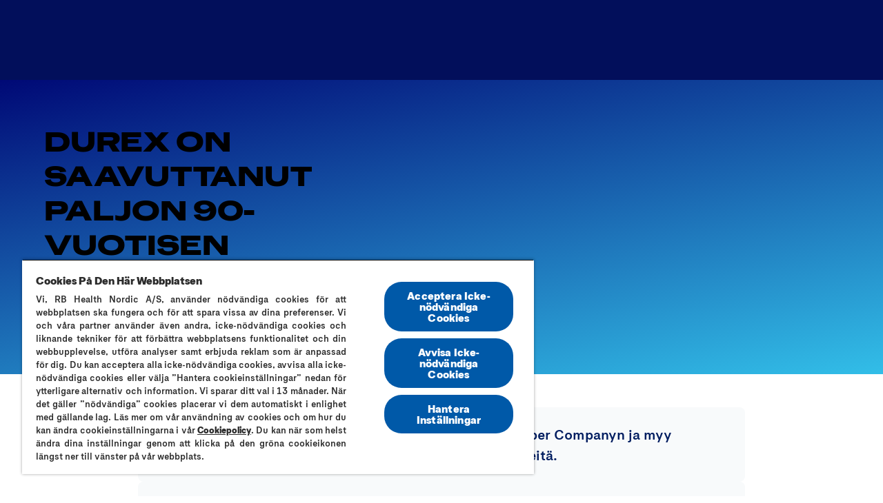

--- FILE ---
content_type: text/javascript; charset=utf-8
request_url: https://www.durex.se/f0535d0b7d120f37b4dc81523b1cdd7f2b274717-d51356bf4c819764227f.js
body_size: 206165
content:
/*! For license information please see f0535d0b7d120f37b4dc81523b1cdd7f2b274717-d51356bf4c819764227f.js.LICENSE.txt */
(self.webpackChunkhusky_site=self.webpackChunkhusky_site||[]).push([[191],{521:function(e,t,r){"use strict";var n,o,i,a,s,l=Object.create,u=Object.defineProperty,c=Object.getOwnPropertyDescriptor,d=Object.getOwnPropertyNames,f=Object.getPrototypeOf,p=Object.prototype.hasOwnProperty,h=(e,t,r,n)=>{if(t&&"object"==typeof t||"function"==typeof t)for(let o of d(t))p.call(e,o)||o===r||u(e,o,{get:()=>t[o],enumerable:!(n=c(t,o))||n.enumerable});return e},v=(a={"node_modules/@contentstack/advanced-post-message/dist/index.js"(r,a){var s;s=()=>{return e={706:(e,t,r)=>{Object.defineProperty(t,"__esModule",{value:!0}),t.Config=void 0;var n=r(450),o=r(666),i=r(628),a=function(){function e(){this.config=(0,o.getDefaultConfig)()}return e.prototype.replace=function(e){!function(e,t){var r,o,a,s;if(t.debug=null!==(r=e.debug)&&void 0!==r?r:t.debug,""===e.channelId)throw new Error((0,i.getErrorMessage)(n.ERROR_MESSAGES.common.channelIdRequired));t.channelId=null!==(o=e.channelId)&&void 0!==o?o:t.channelId,t.suppressErrors=null!==(a=e.suppressErrors)&&void 0!==a?a:t.suppressErrors,t.targetOrigin=null!==(s=e.targetOrigin)&&void 0!==s?s:t.targetOrigin,e.target?t.targetWindow=e.target:window?t.targetWindow=window:t.targetWindow={postMessage:function(){}}}(e,this.config)},e.prototype.set=function(e,t){this.config[e]=t},e.prototype.get=function(e){return this.config[e]},e.prototype.getAll=function(){return this.config},e.prototype.reset=function(){this.config=(0,o.getDefaultConfig)()},e}();t.Config=a},851:(e,t)=>{Object.defineProperty(t,"__esModule",{value:!0}),t.ERROR_CODES=t.ERROR_MESSAGES=void 0,t.ERROR_MESSAGES={common:{windowClosed:"The window closed before the response was received",windowNotFound:"The window was not found.",channelIdRequired:"The channelId is required"},sendEvent:{receiverReturnedError:"The receiver returned an error",eventCancelled:"The event was cancelled",noAckReceived:"The ACK was not received"},receiveEvent:{noRequestListenerFound:function(e){return'No request listener found for event "'.concat(e,'"')},codeReturnedError:"The code returned an error",noResponseListenerFound:function(e){return'No response listener found for hash "'.concat(e,'"')},noAckListenerFound:function(e){return'No ack listener found for hash "'.concat(e,'"')},unknownNature:function(e){return'The nature "'.concat(e,'" is unknown')}},registerEvent:{eventAlreadyRegistered:function(e){return'The event "'.concat(e,'" is already registered')}},unregisterEvent:{eventDoesNotExist:function(e){return'The event "'.concat(e,'" does not exist')}}},t.ERROR_CODES={common:{windowClosed:"WINDOW_CLOSED",windowNotFound:"WINDOW_NOT_FOUND"},sendEvent:{receiverReturnedError:"RECEIVER_RETURNED_ERROR",eventCancelled:"EVENT_CANCELLED",noAckReceived:"NO_ACK_RECEIVED"},receiveEvent:{noRequestListenerFound:"NO_REQUEST_LISTENER_FOUND",codeReturnedError:"CODE_RETURNED_ERROR",noResponseListenerFound:"NO_RESPONSE_LISTENER_FOUND",noAckListenerFound:"NO_ACK_LISTENER_FOUND",unknownNature:"UNKNOWN_NATURE"},registerEvent:{eventAlreadyRegistered:"EVENT_ALREADY_REGISTERED"},unregisterEvent:{eventDoesNotExist:"EVENT_DOES_NOT_EXIST"}}},450:function(e,t,r){var n=this&&this.__createBinding||(Object.create?function(e,t,r,n){void 0===n&&(n=r);var o=Object.getOwnPropertyDescriptor(t,r);o&&!("get"in o?!t.__esModule:o.writable||o.configurable)||(o={enumerable:!0,get:function(){return t[r]}}),Object.defineProperty(e,n,o)}:function(e,t,r,n){void 0===n&&(n=r),e[n]=t[r]}),o=this&&this.__exportStar||function(e,t){for(var r in e)"default"===r||Object.prototype.hasOwnProperty.call(t,r)||n(t,e,r)};Object.defineProperty(t,"__esModule",{value:!0}),t.EVENT_MANAGER_NAME=t.ANY_ORIGIN=t.RESPONSE_CYCLE=void 0,t.RESPONSE_CYCLE=500,t.ANY_ORIGIN="*",t.EVENT_MANAGER_NAME="contentstack-adv-post-message",o(r(851),t)},666:(e,t,r)=>{Object.defineProperty(t,"__esModule",{value:!0}),t.getDefaultConfig=void 0;var n=r(450);t.getDefaultConfig=function(){return{targetOrigin:n.ANY_ORIGIN,targetWindow:{postMessage:function(){}},debug:!1,channelId:"",suppressErrors:!1}}},156:function(e,t,r){var n=this&&this.__assign||function(){return n=Object.assign||function(e){for(var t,r=1,n=arguments.length;r<n;r++)for(var o in t=arguments[r])Object.prototype.hasOwnProperty.call(t,o)&&(e[o]=t[o]);return e},n.apply(this,arguments)},o=this&&this.__createBinding||(Object.create?function(e,t,r,n){void 0===n&&(n=r);var o=Object.getOwnPropertyDescriptor(t,r);o&&!("get"in o?!t.__esModule:o.writable||o.configurable)||(o={enumerable:!0,get:function(){return t[r]}}),Object.defineProperty(e,n,o)}:function(e,t,r,n){void 0===n&&(n=r),e[n]=t[r]}),i=this&&this.__exportStar||function(e,t){for(var r in e)"default"===r||Object.prototype.hasOwnProperty.call(t,r)||o(t,e,r)},a=this&&this.__awaiter||function(e,t,r,n){return new(r||(r=Promise))(function(o,i){function a(e){try{l(n.next(e))}catch(t){i(t)}}function s(e){try{l(n.throw(e))}catch(t){i(t)}}function l(e){var t;e.done?o(e.value):(t=e.value,t instanceof r?t:new r(function(e){e(t)})).then(a,s)}l((n=n.apply(e,t||[])).next())})},s=this&&this.__generator||function(e,t){var r,n,o,i,a={label:0,sent:function(){if(1&o[0])throw o[1];return o[1]},trys:[],ops:[]};return i={next:s(0),throw:s(1),return:s(2)},"function"==typeof Symbol&&(i[Symbol.iterator]=function(){return this}),i;function s(s){return function(l){return function(s){if(r)throw new TypeError("Generator is already executing.");for(;i&&(i=0,s[0]&&(a=0)),a;)try{if(r=1,n&&(o=2&s[0]?n.return:s[0]?n.throw||((o=n.return)&&o.call(n),0):n.next)&&!(o=o.call(n,s[1])).done)return o;switch(n=0,o&&(s=[2&s[0],o.value]),s[0]){case 0:case 1:o=s;break;case 4:return a.label++,{value:s[1],done:!1};case 5:a.label++,n=s[1],s=[0];continue;case 7:s=a.ops.pop(),a.trys.pop();continue;default:if(!((o=(o=a.trys).length>0&&o[o.length-1])||6!==s[0]&&2!==s[0])){a=0;continue}if(3===s[0]&&(!o||s[1]>o[0]&&s[1]<o[3])){a.label=s[1];break}if(6===s[0]&&a.label<o[1]){a.label=o[1],o=s;break}if(o&&a.label<o[2]){a.label=o[2],a.ops.push(s);break}o[2]&&a.ops.pop(),a.trys.pop();continue}s=t.call(e,a)}catch(l){s=[6,l],n=0}finally{r=o=0}if(5&s[0])throw s[1];return{value:s[0]?s[1]:void 0,done:!0}}([s,l])}}};Object.defineProperty(t,"__esModule",{value:!0}),t.EventManager=void 0;var l=r(834),u=r(706),c=r(450),d=r(897),f=r(628),p=r(768),h=r(610),v=r(574),g=function(){function e(e,t){if(void 0===t&&(t={}),this.requestMessageHandlers=new Map,this.responseMessageHandlers=new Map,!e)throw new Error((0,f.getErrorMessage)(c.ERROR_MESSAGES.common.channelIdRequired));this.config=new u.Config,this.config.replace(n(n({},t),{channelId:e})),this.logger=new f.Logger(this.config),this.postMessage=new d.PostMessage(this.logger,this.config),this.handleIncomingMessage=this.handleIncomingMessage.bind(this),this.send=this.send.bind(this),this.on=this.on.bind(this),this.unregisterEvent=this.unregisterEvent.bind(this),window?window.addEventListener("message",this.handleIncomingMessage):this.logger.debug((0,f.getErrorMessage)(c.ERROR_MESSAGES.common.windowNotFound))}return e.prototype.handleIncomingMessage=function(e){return a(this,void 0,void 0,function(){var t,r,n,o,i,a,u,d,p,h,g,y,b=this;return s(this,function(s){if(t=e.data,r=t.type,n=t.channel,o=t.payload,i=t.eventManager,a=t.metadata,u=t.error,i!==c.EVENT_MANAGER_NAME||n!==this.config.get("channelId"))return[2];switch(d=a.hash,p=a.nature){case v.EditorPostMessageNature.REQUEST:return this.logger.debug("REQUEST received",e.data),this.config.get("targetWindow").closed&&this.logger.error((0,f.getErrorMessage)(c.ERROR_MESSAGES.common.windowClosed)),this.postMessage.sendAck({type:r,hash:d}),this.requestMessageHandlers.has(r)?(h=this.requestMessageHandlers.get(r).handler,g={data:o},[2,l.ZalgoPromise.all([l.ZalgoPromise.try(function(){return h(g)}).then(function(e){b.postMessage.sendResponse({type:r,hash:d,payload:e,error:void 0})}).catch(function(e){b.logger.error((0,f.getErrorMessage)(c.ERROR_MESSAGES.receiveEvent.codeReturnedError),e)})])]):(this.logger.debug((0,f.getErrorMessage)(c.ERROR_MESSAGES.receiveEvent.noRequestListenerFound(r))),this.postMessage.sendResponse({type:r,hash:d,payload:void 0,error:{code:c.ERROR_CODES.receiveEvent.noRequestListenerFound,message:(0,f.getErrorMessage)(c.ERROR_MESSAGES.receiveEvent.noRequestListenerFound(r))}}),[2]);case v.EditorPostMessageNature.RESPONSE:if(this.logger.debug("RESPONSE received",e.data),!this.responseMessageHandlers.has(d))return this.logger.error((0,f.getErrorMessage)(c.ERROR_MESSAGES.receiveEvent.noResponseListenerFound(d))),[2];y=this.responseMessageHandlers.get(d),u?y.promise.reject(u):y.promise.resolve(o);break;case v.EditorPostMessageNature.ACK:if(this.logger.debug("ACK received",e.data),!this.responseMessageHandlers.has(d))return this.logger.error((0,f.getErrorMessage)(c.ERROR_MESSAGES.receiveEvent.noAckListenerFound(d))),[2];(y=this.responseMessageHandlers.get(d)).hasReceivedAck=!0;break;default:this.logger.error((0,f.getErrorMessage)(c.ERROR_MESSAGES.receiveEvent.unknownNature(p)),e.data)}return[2]})})},e.prototype.send=function(e,t){return a(this,void 0,void 0,function(){var r,n,o,i,a,u=this;return s(this,function(s){return r=new l.ZalgoPromise,n=(0,h.uniqueId)(e),o={type:e,promise:r,hasCancelled:!1,hasReceivedAck:!1},this.responseMessageHandlers.set(n,o),i=1e3,a=(0,p.safeInterval)(function(){return u.config.get("targetWindow").closed?r.reject(new Error((0,f.getErrorMessage)(c.ERROR_MESSAGES.common.windowClosed))):(i=Math.max(i-c.RESPONSE_CYCLE,0),!o.hasReceivedAck&&i<=0?r.reject((0,f.getErrorMessage)(c.ERROR_MESSAGES.sendEvent.noAckReceived)):void 0)},c.RESPONSE_CYCLE),r.finally(function(){u.responseMessageHandlers.delete(n),a.cancel()}).catch(function(e){u.logger.debug((0,f.getErrorMessage)(c.ERROR_MESSAGES.sendEvent.receiverReturnedError),e)}),this.postMessage.sendRequest({type:e,hash:n,error:void 0,payload:t}),[2,r]})})},e.prototype.on=function(e,t){var r=this;this.requestMessageHandlers.has(e)&&this.logger.error((0,f.getErrorMessage)(c.ERROR_MESSAGES.registerEvent.eventAlreadyRegistered(e)));var n={handler:t};return this.requestMessageHandlers.set(e,n),{unregister:function(){r.unregisterEvent(e)}}},e.prototype.unregisterEvent=function(e){this.requestMessageHandlers.has(e)?(this.logger.debug("Unregistering event",e),this.requestMessageHandlers.delete(e)):this.logger.error((0,f.getErrorMessage)(c.ERROR_MESSAGES.unregisterEvent.eventDoesNotExist(e)))},e.prototype.updateConfig=function(e){this.config.replace(e)},e.prototype.destroy=function(e){this.requestMessageHandlers.clear(),this.responseMessageHandlers.clear(),(null==e?void 0:e.soft)||window.removeEventListener("message",this.handleIncomingMessage)},e}();t.EventManager=g,i(r(574),t)},897:function(e,t,r){var n=this&&this.__assign||function(){return n=Object.assign||function(e){for(var t,r=1,n=arguments.length;r<n;r++)for(var o in t=arguments[r])Object.prototype.hasOwnProperty.call(t,o)&&(e[o]=t[o]);return e},n.apply(this,arguments)};Object.defineProperty(t,"__esModule",{value:!0}),t.PostMessage=void 0;var o=r(574),i=function(){function e(e,t){this.logger=e,this.sendResponse=this.sendResponse.bind(this),this.sendRequest=this.sendRequest.bind(this),this.sendAck=this.sendAck.bind(this),this.getMessage=this.getMessage.bind(this),this.config=t.getAll()}return e.prototype.sendRequest=function(e){var t=n(n({},e),{nature:o.EditorPostMessageNature.REQUEST});this.logger.debug("Sending REQUEST",t);var r=this.getMessage(t);this.config.targetWindow.postMessage(r,this.config.targetOrigin)},e.prototype.sendResponse=function(e){var t=n(n({},e),{nature:o.EditorPostMessageNature.RESPONSE});this.logger.debug("Sending RESPONSE",t);var r=this.getMessage(t);this.config.targetWindow.postMessage(r,this.config.targetOrigin)},e.prototype.sendAck=function(e){var t=n(n({},e),{payload:void 0,error:void 0,nature:o.EditorPostMessageNature.ACK});this.logger.debug("Sending ACK",t);var r=this.getMessage(t);this.config.targetWindow.postMessage(r,this.config.targetOrigin)},e.prototype.getMessage=function(e){var t=e.nature,r=e.hash,n=e.payload,o=e.type,i=e.error;return{eventManager:"contentstack-adv-post-message",metadata:{hash:r,nature:t},channel:this.config.channelId,error:i,payload:n,type:o}},e}();t.PostMessage=i},255:(e,t)=>{Object.defineProperty(t,"__esModule",{value:!0})},884:(e,t)=>{Object.defineProperty(t,"__esModule",{value:!0})},574:function(e,t,r){var n=this&&this.__createBinding||(Object.create?function(e,t,r,n){void 0===n&&(n=r);var o=Object.getOwnPropertyDescriptor(t,r);o&&!("get"in o?!t.__esModule:o.writable||o.configurable)||(o={enumerable:!0,get:function(){return t[r]}}),Object.defineProperty(e,n,o)}:function(e,t,r,n){void 0===n&&(n=r),e[n]=t[r]}),o=this&&this.__exportStar||function(e,t){for(var r in e)"default"===r||Object.prototype.hasOwnProperty.call(t,r)||n(t,e,r)};Object.defineProperty(t,"__esModule",{value:!0}),o(r(884),t),o(r(145),t),o(r(255),t)},145:(e,t)=>{var r,n;Object.defineProperty(t,"__esModule",{value:!0}),t.EditorPostMessageNature=void 0,(n=r||(t.EditorPostMessageNature=r={})).ACK="ACK",n.RESPONSE="RESPONSE",n.REQUEST="REQUEST"},628:function(e,t,r){var n=this&&this.__spreadArray||function(e,t,r){if(r||2===arguments.length)for(var n,o=0,i=t.length;o<i;o++)!n&&o in t||(n||(n=Array.prototype.slice.call(t,0,o)),n[o]=t[o]);return e.concat(n||Array.prototype.slice.call(t))};Object.defineProperty(t,"__esModule",{value:!0}),t.getErrorMessage=t.Logger=void 0;var o=r(450),i=function(){function e(e){this.config=e,this.prefix=o.EVENT_MANAGER_NAME,this.log=this.log.bind(this),this.info=this.info.bind(this),this.debug=this.debug.bind(this),this.error=this.error.bind(this)}return e.prototype.log=function(){for(var e=[],t=0;t<arguments.length;t++)e[t]=arguments[t];console.log.apply(console,n([this.prefix],e,!1))},e.prototype.info=function(){for(var e=[],t=0;t<arguments.length;t++)e[t]=arguments[t];console.info.apply(console,n([this.prefix],e,!1))},e.prototype.debug=function(){for(var e=[],t=0;t<arguments.length;t++)e[t]=arguments[t];this.config.get("debug")&&console.debug.apply(console,n(n([this.prefix,"DEBUG:"],e,!1),[this.getDebugOptions()],!1))},e.prototype.error=function(){for(var e=[],t=0;t<arguments.length;t++)e[t]=arguments[t];this.config.get("suppressErrors")||console.error.apply(console,n([this.prefix],e,!1))},e.prototype.getDebugOptions=function(){return{targetOrigin:this.config.get("targetOrigin"),targetWindow:this.config.get("targetWindow")}},e}();t.Logger=i,t.getErrorMessage=function(e){return o.EVENT_MANAGER_NAME+": "+e}},768:(e,t)=>{Object.defineProperty(t,"__esModule",{value:!0}),t.safeInterval=void 0,t.safeInterval=function(e,t){var r;return function n(){r=setTimeout(function(){e(),n()},t)}(),{cancel:function(){clearTimeout(r)}}}},610:(e,t,r)=>{Object.defineProperty(t,"__esModule",{value:!0}),t.uniqueId=void 0;var n=r(831);t.uniqueId=function(e){var t=(0,n.v4)().split("-")[0];return e?"".concat(e,"-").concat(t):t}},831:(e,t,r)=>{Object.defineProperty(t,"__esModule",{value:!0}),Object.defineProperty(t,"NIL",{enumerable:!0,get:function(){return s.default}}),Object.defineProperty(t,"parse",{enumerable:!0,get:function(){return d.default}}),Object.defineProperty(t,"stringify",{enumerable:!0,get:function(){return c.default}}),Object.defineProperty(t,"v1",{enumerable:!0,get:function(){return n.default}}),Object.defineProperty(t,"v3",{enumerable:!0,get:function(){return o.default}}),Object.defineProperty(t,"v4",{enumerable:!0,get:function(){return i.default}}),Object.defineProperty(t,"v5",{enumerable:!0,get:function(){return a.default}}),Object.defineProperty(t,"validate",{enumerable:!0,get:function(){return u.default}}),Object.defineProperty(t,"version",{enumerable:!0,get:function(){return l.default}});var n=f(r(518)),o=f(r(948)),i=f(r(73)),a=f(r(186)),s=f(r(808)),l=f(r(775)),u=f(r(37)),c=f(r(910)),d=f(r(792));function f(e){return e&&e.__esModule?e:{default:e}}},311:(e,t)=>{function r(e){return 14+(e+64>>>9<<4)+1}function n(e,t){const r=(65535&e)+(65535&t);return(e>>16)+(t>>16)+(r>>16)<<16|65535&r}function o(e,t,r,o,i,a){return n((s=n(n(t,e),n(o,a)))<<(l=i)|s>>>32-l,r);var s,l}function i(e,t,r,n,i,a,s){return o(t&r|~t&n,e,t,i,a,s)}function a(e,t,r,n,i,a,s){return o(t&n|r&~n,e,t,i,a,s)}function s(e,t,r,n,i,a,s){return o(t^r^n,e,t,i,a,s)}function l(e,t,r,n,i,a,s){return o(r^(t|~n),e,t,i,a,s)}Object.defineProperty(t,"__esModule",{value:!0}),t.default=void 0,t.default=function(e){if("string"==typeof e){const t=unescape(encodeURIComponent(e));e=new Uint8Array(t.length);for(let r=0;r<t.length;++r)e[r]=t.charCodeAt(r)}return function(e){const t=[],r=32*e.length,n="0123456789abcdef";for(let o=0;o<r;o+=8){const r=e[o>>5]>>>o%32&255,i=parseInt(n.charAt(r>>>4&15)+n.charAt(15&r),16);t.push(i)}return t}(function(e,t){e[t>>5]|=128<<t%32,e[r(t)-1]=t;let o=1732584193,u=-271733879,c=-1732584194,d=271733878;for(let r=0;r<e.length;r+=16){const t=o,f=u,p=c,h=d;o=i(o,u,c,d,e[r],7,-680876936),d=i(d,o,u,c,e[r+1],12,-389564586),c=i(c,d,o,u,e[r+2],17,606105819),u=i(u,c,d,o,e[r+3],22,-1044525330),o=i(o,u,c,d,e[r+4],7,-176418897),d=i(d,o,u,c,e[r+5],12,1200080426),c=i(c,d,o,u,e[r+6],17,-1473231341),u=i(u,c,d,o,e[r+7],22,-45705983),o=i(o,u,c,d,e[r+8],7,1770035416),d=i(d,o,u,c,e[r+9],12,-1958414417),c=i(c,d,o,u,e[r+10],17,-42063),u=i(u,c,d,o,e[r+11],22,-1990404162),o=i(o,u,c,d,e[r+12],7,1804603682),d=i(d,o,u,c,e[r+13],12,-40341101),c=i(c,d,o,u,e[r+14],17,-1502002290),u=i(u,c,d,o,e[r+15],22,1236535329),o=a(o,u,c,d,e[r+1],5,-165796510),d=a(d,o,u,c,e[r+6],9,-1069501632),c=a(c,d,o,u,e[r+11],14,643717713),u=a(u,c,d,o,e[r],20,-373897302),o=a(o,u,c,d,e[r+5],5,-701558691),d=a(d,o,u,c,e[r+10],9,38016083),c=a(c,d,o,u,e[r+15],14,-660478335),u=a(u,c,d,o,e[r+4],20,-405537848),o=a(o,u,c,d,e[r+9],5,568446438),d=a(d,o,u,c,e[r+14],9,-1019803690),c=a(c,d,o,u,e[r+3],14,-187363961),u=a(u,c,d,o,e[r+8],20,1163531501),o=a(o,u,c,d,e[r+13],5,-1444681467),d=a(d,o,u,c,e[r+2],9,-51403784),c=a(c,d,o,u,e[r+7],14,1735328473),u=a(u,c,d,o,e[r+12],20,-1926607734),o=s(o,u,c,d,e[r+5],4,-378558),d=s(d,o,u,c,e[r+8],11,-2022574463),c=s(c,d,o,u,e[r+11],16,1839030562),u=s(u,c,d,o,e[r+14],23,-35309556),o=s(o,u,c,d,e[r+1],4,-1530992060),d=s(d,o,u,c,e[r+4],11,1272893353),c=s(c,d,o,u,e[r+7],16,-155497632),u=s(u,c,d,o,e[r+10],23,-1094730640),o=s(o,u,c,d,e[r+13],4,681279174),d=s(d,o,u,c,e[r],11,-358537222),c=s(c,d,o,u,e[r+3],16,-722521979),u=s(u,c,d,o,e[r+6],23,76029189),o=s(o,u,c,d,e[r+9],4,-640364487),d=s(d,o,u,c,e[r+12],11,-421815835),c=s(c,d,o,u,e[r+15],16,530742520),u=s(u,c,d,o,e[r+2],23,-995338651),o=l(o,u,c,d,e[r],6,-198630844),d=l(d,o,u,c,e[r+7],10,1126891415),c=l(c,d,o,u,e[r+14],15,-1416354905),u=l(u,c,d,o,e[r+5],21,-57434055),o=l(o,u,c,d,e[r+12],6,1700485571),d=l(d,o,u,c,e[r+3],10,-1894986606),c=l(c,d,o,u,e[r+10],15,-1051523),u=l(u,c,d,o,e[r+1],21,-2054922799),o=l(o,u,c,d,e[r+8],6,1873313359),d=l(d,o,u,c,e[r+15],10,-30611744),c=l(c,d,o,u,e[r+6],15,-1560198380),u=l(u,c,d,o,e[r+13],21,1309151649),o=l(o,u,c,d,e[r+4],6,-145523070),d=l(d,o,u,c,e[r+11],10,-1120210379),c=l(c,d,o,u,e[r+2],15,718787259),u=l(u,c,d,o,e[r+9],21,-343485551),o=n(o,t),u=n(u,f),c=n(c,p),d=n(d,h)}return[o,u,c,d]}(function(e){if(0===e.length)return[];const t=8*e.length,n=new Uint32Array(r(t));for(let r=0;r<t;r+=8)n[r>>5]|=(255&e[r/8])<<r%32;return n}(e),8*e.length))}},140:(e,t)=>{Object.defineProperty(t,"__esModule",{value:!0}),t.default=void 0;var r={randomUUID:"undefined"!=typeof crypto&&crypto.randomUUID&&crypto.randomUUID.bind(crypto)};t.default=r},808:(e,t)=>{Object.defineProperty(t,"__esModule",{value:!0}),t.default=void 0,t.default="00000000-0000-0000-0000-000000000000"},792:(e,t,r)=>{Object.defineProperty(t,"__esModule",{value:!0}),t.default=void 0;var n,o=(n=r(37))&&n.__esModule?n:{default:n};t.default=function(e){if(!(0,o.default)(e))throw TypeError("Invalid UUID");let t;const r=new Uint8Array(16);return r[0]=(t=parseInt(e.slice(0,8),16))>>>24,r[1]=t>>>16&255,r[2]=t>>>8&255,r[3]=255&t,r[4]=(t=parseInt(e.slice(9,13),16))>>>8,r[5]=255&t,r[6]=(t=parseInt(e.slice(14,18),16))>>>8,r[7]=255&t,r[8]=(t=parseInt(e.slice(19,23),16))>>>8,r[9]=255&t,r[10]=(t=parseInt(e.slice(24,36),16))/1099511627776&255,r[11]=t/4294967296&255,r[12]=t>>>24&255,r[13]=t>>>16&255,r[14]=t>>>8&255,r[15]=255&t,r}},656:(e,t)=>{Object.defineProperty(t,"__esModule",{value:!0}),t.default=void 0,t.default=/^(?:[0-9a-f]{8}-[0-9a-f]{4}-[1-5][0-9a-f]{3}-[89ab][0-9a-f]{3}-[0-9a-f]{12}|00000000-0000-0000-0000-000000000000)$/i},858:(e,t)=>{let r;Object.defineProperty(t,"__esModule",{value:!0}),t.default=function(){if(!r&&(r="undefined"!=typeof crypto&&crypto.getRandomValues&&crypto.getRandomValues.bind(crypto),!r))throw new Error("crypto.getRandomValues() not supported. See https://github.com/uuidjs/uuid#getrandomvalues-not-supported");return r(n)};const n=new Uint8Array(16)},42:(e,t)=>{function r(e,t,r,n){switch(e){case 0:return t&r^~t&n;case 1:case 3:return t^r^n;case 2:return t&r^t&n^r&n}}function n(e,t){return e<<t|e>>>32-t}Object.defineProperty(t,"__esModule",{value:!0}),t.default=void 0,t.default=function(e){const t=[1518500249,1859775393,2400959708,3395469782],o=[1732584193,4023233417,2562383102,271733878,3285377520];if("string"==typeof e){const t=unescape(encodeURIComponent(e));e=[];for(let r=0;r<t.length;++r)e.push(t.charCodeAt(r))}else Array.isArray(e)||(e=Array.prototype.slice.call(e));e.push(128);const i=e.length/4+2,a=Math.ceil(i/16),s=new Array(a);for(let r=0;r<a;++r){const t=new Uint32Array(16);for(let n=0;n<16;++n)t[n]=e[64*r+4*n]<<24|e[64*r+4*n+1]<<16|e[64*r+4*n+2]<<8|e[64*r+4*n+3];s[r]=t}s[a-1][14]=8*(e.length-1)/Math.pow(2,32),s[a-1][14]=Math.floor(s[a-1][14]),s[a-1][15]=8*(e.length-1)&4294967295;for(let l=0;l<a;++l){const e=new Uint32Array(80);for(let t=0;t<16;++t)e[t]=s[l][t];for(let t=16;t<80;++t)e[t]=n(e[t-3]^e[t-8]^e[t-14]^e[t-16],1);let i=o[0],a=o[1],u=o[2],c=o[3],d=o[4];for(let o=0;o<80;++o){const s=Math.floor(o/20),l=n(i,5)+r(s,a,u,c)+d+t[s]+e[o]>>>0;d=c,c=u,u=n(a,30)>>>0,a=i,i=l}o[0]=o[0]+i>>>0,o[1]=o[1]+a>>>0,o[2]=o[2]+u>>>0,o[3]=o[3]+c>>>0,o[4]=o[4]+d>>>0}return[o[0]>>24&255,o[0]>>16&255,o[0]>>8&255,255&o[0],o[1]>>24&255,o[1]>>16&255,o[1]>>8&255,255&o[1],o[2]>>24&255,o[2]>>16&255,o[2]>>8&255,255&o[2],o[3]>>24&255,o[3]>>16&255,o[3]>>8&255,255&o[3],o[4]>>24&255,o[4]>>16&255,o[4]>>8&255,255&o[4]]}},910:(e,t,r)=>{Object.defineProperty(t,"__esModule",{value:!0}),t.default=void 0,t.unsafeStringify=a;var n,o=(n=r(37))&&n.__esModule?n:{default:n};const i=[];for(let s=0;s<256;++s)i.push((s+256).toString(16).slice(1));function a(e,t=0){return(i[e[t+0]]+i[e[t+1]]+i[e[t+2]]+i[e[t+3]]+"-"+i[e[t+4]]+i[e[t+5]]+"-"+i[e[t+6]]+i[e[t+7]]+"-"+i[e[t+8]]+i[e[t+9]]+"-"+i[e[t+10]]+i[e[t+11]]+i[e[t+12]]+i[e[t+13]]+i[e[t+14]]+i[e[t+15]]).toLowerCase()}t.default=function(e,t=0){const r=a(e,t);if(!(0,o.default)(r))throw TypeError("Stringified UUID is invalid");return r}},518:(e,t,r)=>{Object.defineProperty(t,"__esModule",{value:!0}),t.default=void 0;var n,o=(n=r(858))&&n.__esModule?n:{default:n},i=r(910);let a,s,l=0,u=0;t.default=function(e,t,r){let n=t&&r||0;const c=t||new Array(16);let d=(e=e||{}).node||a,f=void 0!==e.clockseq?e.clockseq:s;if(null==d||null==f){const t=e.random||(e.rng||o.default)();null==d&&(d=a=[1|t[0],t[1],t[2],t[3],t[4],t[5]]),null==f&&(f=s=16383&(t[6]<<8|t[7]))}let p=void 0!==e.msecs?e.msecs:Date.now(),h=void 0!==e.nsecs?e.nsecs:u+1;const v=p-l+(h-u)/1e4;if(v<0&&void 0===e.clockseq&&(f=f+1&16383),(v<0||p>l)&&void 0===e.nsecs&&(h=0),h>=1e4)throw new Error("uuid.v1(): Can't create more than 10M uuids/sec");l=p,u=h,s=f,p+=122192928e5;const g=(1e4*(268435455&p)+h)%4294967296;c[n++]=g>>>24&255,c[n++]=g>>>16&255,c[n++]=g>>>8&255,c[n++]=255&g;const y=p/4294967296*1e4&268435455;c[n++]=y>>>8&255,c[n++]=255&y,c[n++]=y>>>24&15|16,c[n++]=y>>>16&255,c[n++]=f>>>8|128,c[n++]=255&f;for(let o=0;o<6;++o)c[n+o]=d[o];return t||(0,i.unsafeStringify)(c)}},948:(e,t,r)=>{Object.defineProperty(t,"__esModule",{value:!0}),t.default=void 0;var n=i(r(25)),o=i(r(311));function i(e){return e&&e.__esModule?e:{default:e}}var a=(0,n.default)("v3",48,o.default);t.default=a},25:(e,t,r)=>{Object.defineProperty(t,"__esModule",{value:!0}),t.URL=t.DNS=void 0,t.default=function(e,t,r){function n(e,n,a,s){var l;if("string"==typeof e&&(e=function(e){e=unescape(encodeURIComponent(e));const t=[];for(let r=0;r<e.length;++r)t.push(e.charCodeAt(r));return t}(e)),"string"==typeof n&&(n=(0,i.default)(n)),16!==(null===(l=n)||void 0===l?void 0:l.length))throw TypeError("Namespace must be array-like (16 iterable integer values, 0-255)");let u=new Uint8Array(16+e.length);if(u.set(n),u.set(e,n.length),u=r(u),u[6]=15&u[6]|t,u[8]=63&u[8]|128,a){s=s||0;for(let e=0;e<16;++e)a[s+e]=u[e];return a}return(0,o.unsafeStringify)(u)}try{n.name=e}catch(l){}return n.DNS=a,n.URL=s,n};var n,o=r(910),i=(n=r(792))&&n.__esModule?n:{default:n};const a="6ba7b810-9dad-11d1-80b4-00c04fd430c8";t.DNS=a;const s="6ba7b811-9dad-11d1-80b4-00c04fd430c8";t.URL=s},73:(e,t,r)=>{Object.defineProperty(t,"__esModule",{value:!0}),t.default=void 0;var n=a(r(140)),o=a(r(858)),i=r(910);function a(e){return e&&e.__esModule?e:{default:e}}t.default=function(e,t,r){if(n.default.randomUUID&&!t&&!e)return n.default.randomUUID();const a=(e=e||{}).random||(e.rng||o.default)();if(a[6]=15&a[6]|64,a[8]=63&a[8]|128,t){r=r||0;for(let e=0;e<16;++e)t[r+e]=a[e];return t}return(0,i.unsafeStringify)(a)}},186:(e,t,r)=>{Object.defineProperty(t,"__esModule",{value:!0}),t.default=void 0;var n=i(r(25)),o=i(r(42));function i(e){return e&&e.__esModule?e:{default:e}}var a=(0,n.default)("v5",80,o.default);t.default=a},37:(e,t,r)=>{Object.defineProperty(t,"__esModule",{value:!0}),t.default=void 0;var n,o=(n=r(656))&&n.__esModule?n:{default:n};t.default=function(e){return"string"==typeof e&&o.default.test(e)}},775:(e,t,r)=>{Object.defineProperty(t,"__esModule",{value:!0}),t.default=void 0;var n,o=(n=r(37))&&n.__esModule?n:{default:n};t.default=function(e){if(!(0,o.default)(e))throw TypeError("Invalid UUID");return parseInt(e.slice(14,15),16)}},994:function(e){"undefined"!=typeof self&&self,e.exports=function(e){var t={};function r(n){if(t[n])return t[n].exports;var o=t[n]={i:n,l:!1,exports:{}};return e[n].call(o.exports,o,o.exports,r),o.l=!0,o.exports}return r.m=e,r.c=t,r.d=function(e,t,n){r.o(e,t)||Object.defineProperty(e,t,{enumerable:!0,get:n})},r.r=function(e){"undefined"!=typeof Symbol&&Symbol.toStringTag&&Object.defineProperty(e,Symbol.toStringTag,{value:"Module"}),Object.defineProperty(e,"__esModule",{value:!0})},r.t=function(e,t){if(1&t&&(e=r(e)),8&t)return e;if(4&t&&"object"==typeof e&&e&&e.__esModule)return e;var n=Object.create(null);if(r.r(n),Object.defineProperty(n,"default",{enumerable:!0,value:e}),2&t&&"string"!=typeof e)for(var o in e)r.d(n,o,function(t){return e[t]}.bind(null,o));return n},r.n=function(e){var t=e&&e.__esModule?function(){return e.default}:function(){return e};return r.d(t,"a",t),t},r.o=function(e,t){return{}.hasOwnProperty.call(e,t)},r.p="",r(r.s=0)}([function(e,t,r){function n(e){try{if(!e)return!1;if("undefined"!=typeof Promise&&e instanceof Promise)return!0;if("undefined"!=typeof window&&"function"==typeof window.Window&&e instanceof window.Window)return!1;if("undefined"!=typeof window&&"function"==typeof window.constructor&&e instanceof window.constructor)return!1;var t={}.toString;if(t){var r=t.call(e);if("[object Window]"===r||"[object global]"===r||"[object DOMWindow]"===r)return!1}if("function"==typeof e.then)return!0}catch(n){return!1}return!1}r.r(t),r.d(t,"ZalgoPromise",function(){return d});var o,i=[],a=[],s=0;function l(){if(!s&&o){var e=o;o=null,e.resolve()}}function u(){s+=1}function c(){s-=1,l()}var d=function(){function e(e){var t=this;if(this.resolved=void 0,this.rejected=void 0,this.errorHandled=void 0,this.value=void 0,this.error=void 0,this.handlers=void 0,this.dispatching=void 0,this.stack=void 0,this.resolved=!1,this.rejected=!1,this.errorHandled=!1,this.handlers=[],e){var r,n,o=!1,i=!1,a=!1;u();try{e(function(e){a?t.resolve(e):(o=!0,r=e)},function(e){a?t.reject(e):(i=!0,n=e)})}catch(s){return c(),void this.reject(s)}c(),a=!0,o?this.resolve(r):i&&this.reject(n)}}var t=e.prototype;return t.resolve=function(e){if(this.resolved||this.rejected)return this;if(n(e))throw new Error("Can not resolve promise with another promise");return this.resolved=!0,this.value=e,this.dispatch(),this},t.reject=function(e){var t=this;if(this.resolved||this.rejected)return this;if(n(e))throw new Error("Can not reject promise with another promise");if(!e){var r=e&&"function"==typeof e.toString?e.toString():{}.toString.call(e);e=new Error("Expected reject to be called with Error, got "+r)}return this.rejected=!0,this.error=e,this.errorHandled||setTimeout(function(){t.errorHandled||function(e,t){if(-1===i.indexOf(e)){i.push(e),setTimeout(function(){throw e},1);for(var r=0;r<a.length;r++)a[r](e,t)}}(e,t)},1),this.dispatch(),this},t.asyncReject=function(e){return this.errorHandled=!0,this.reject(e),this},t.dispatch=function(){var t=this.resolved,r=this.rejected,o=this.handlers;if(!this.dispatching&&(t||r)){this.dispatching=!0,u();for(var i=function(e,t){return e.then(function(e){t.resolve(e)},function(e){t.reject(e)})},a=0;a<o.length;a++){var s=o[a],l=s.onSuccess,d=s.onError,f=s.promise,p=void 0;if(t)try{p=l?l(this.value):this.value}catch(v){f.reject(v);continue}else if(r){if(!d){f.reject(this.error);continue}try{p=d(this.error)}catch(v){f.reject(v);continue}}if(p instanceof e&&(p.resolved||p.rejected)){var h=p;h.resolved?f.resolve(h.value):f.reject(h.error),h.errorHandled=!0}else n(p)?p instanceof e&&(p.resolved||p.rejected)?p.resolved?f.resolve(p.value):f.reject(p.error):i(p,f):f.resolve(p)}o.length=0,this.dispatching=!1,c()}},t.then=function(t,r){if(t&&"function"!=typeof t&&!t.call)throw new Error("Promise.then expected a function for success handler");if(r&&"function"!=typeof r&&!r.call)throw new Error("Promise.then expected a function for error handler");var n=new e;return this.handlers.push({promise:n,onSuccess:t,onError:r}),this.errorHandled=!0,this.dispatch(),n},t.catch=function(e){return this.then(void 0,e)},t.finally=function(t){if(t&&"function"!=typeof t&&!t.call)throw new Error("Promise.finally expected a function");return this.then(function(r){return e.try(t).then(function(){return r})},function(r){return e.try(t).then(function(){throw r})})},t.timeout=function(e,t){var r=this;if(this.resolved||this.rejected)return this;var n=setTimeout(function(){r.resolved||r.rejected||r.reject(t||new Error("Promise timed out after "+e+"ms"))},e);return this.then(function(e){return clearTimeout(n),e})},t.toPromise=function(){if("undefined"==typeof Promise)throw new TypeError("Could not find Promise");return Promise.resolve(this)},t.lazy=function(){return this.errorHandled=!0,this},e.resolve=function(t){return t instanceof e?t:n(t)?new e(function(e,r){return t.then(e,r)}):(new e).resolve(t)},e.reject=function(t){return(new e).reject(t)},e.asyncReject=function(t){return(new e).asyncReject(t)},e.all=function(t){var r=new e,o=t.length,i=[].slice();if(!o)return r.resolve(i),r;for(var a=function(e,t,n){return t.then(function(t){i[e]=t,0==(o-=1)&&r.resolve(i)},function(e){n.reject(e)})},s=0;s<t.length;s++){var l=t[s];if(l instanceof e){if(l.resolved){i[s]=l.value,o-=1;continue}}else if(!n(l)){i[s]=l,o-=1;continue}a(s,e.resolve(l),r)}return 0===o&&r.resolve(i),r},e.hash=function(t){var r={},o=[],i=function(e){if(t.hasOwnProperty(e)){var i=t[e];n(i)?o.push(i.then(function(t){r[e]=t})):r[e]=i}};for(var a in t)i(a);return e.all(o).then(function(){return r})},e.map=function(t,r){return e.all(t.map(r))},e.onPossiblyUnhandledException=function(e){return t=e,a.push(t),{cancel:function(){a.splice(a.indexOf(t),1)}};var t},e.try=function(t,r,n){if(t&&"function"!=typeof t&&!t.call)throw new Error("Promise.try expected a function");var o;u();try{o=t.apply(r,n||[])}catch(i){return c(),e.reject(i)}return c(),e.resolve(o)},e.delay=function(t){return new e(function(e){setTimeout(e,t)})},e.isPromise=function(t){return!!(t&&t instanceof e)||n(t)},e.flush=function(){return t=o=o||new e,l(),t;var t},e}()}])},834:(e,t,r)=>{e.exports=r(994)}},t={},function r(n){var o=t[n];if(void 0!==o)return o.exports;var i=t[n]={exports:{}};return e[n].call(i.exports,i,i.exports,r),i.exports}(156);var e,t},"object"==typeof r&&"object"==typeof a?a.exports=s():(o=[],void 0===(i="function"==typeof(n=s)?n.apply(t,o):n)||(e.exports=i))}},function(){return s||(0,a[d(a)[0]])((s={exports:{}}).exports,s),s.exports}),g={};((e,t)=>{for(var r in t)u(e,r,{get:t[r],enumerable:!0})})(g,{default:()=>w}),e.exports=(e=>h(u({},"__esModule",{value:!0}),e))(g);var y,b=((e,t,r)=>(r=null!=e?l(f(e)):{},h(!t&&e&&e.__esModule?r:u(r,"default",{value:e,enumerable:!0}),e)))(v(),1),m=r(65241),_=r(94050);if("undefined"!=typeof window){const e={target:window.parent,debug:!1,suppressErrors:!0};(0,_.isOpeningInNewTab)()&&(e.target=window.opener),y=new b.EventManager(m.LIVE_PREVIEW_CHANNEL_ID,e)}var w=y},1085:function(e){"use strict";var t,r=Object.defineProperty,n=Object.getOwnPropertyDescriptor,o=Object.getOwnPropertyNames,i=Object.prototype.hasOwnProperty,a={};function s(e,t=(...e)=>JSON.stringify(e)){const r=new Map,n=new Map;async function o(...o){const i=t(...o);if(r.has(i))return r.get(i);if(n.has(i))return n.get(i);const a=e(...o).then(e=>(r.set(i,e),n.delete(i),e)).catch(e=>{throw n.delete(i),e});return n.set(i,a),a}return o.clearCache=()=>{r.clear(),n.clear()},o}((e,t)=>{for(var n in t)r(e,n,{get:t[n],enumerable:!0})})(a,{createCachedFetch:()=>s}),e.exports=(t=a,((e,t,a,s)=>{if(t&&"object"==typeof t||"function"==typeof t)for(let l of o(t))i.call(e,l)||l===a||r(e,l,{get:()=>t[l],enumerable:!(s=n(t,l))||s.enumerable});return e})(r({},"__esModule",{value:!0}),t))},1132:function(e,t,r){"use strict";var n,o=Object.defineProperty,i=Object.getOwnPropertyDescriptor,a=Object.getOwnPropertyNames,s=Object.prototype.hasOwnProperty,l={};((e,t)=>{for(var r in t)o(e,r,{get:t[r],enumerable:!0})})(l,{ALLOWED_INLINE_EDITABLE_FIELD:()=>b,ALLOWED_MODAL_EDITABLE_FIELD:()=>m,ALLOWED_REPLACE_FIELDS:()=>_,DATA_CSLP_ATTR_SELECTOR:()=>y,DEFAULT_MULTIPLE_FIELDS:()=>w,LIVE_PREVIEW_OUTLINE_WIDTH_IN_PX:()=>p,RIGHT_EDGE_BUFFER:()=>v,TOOLBAR_EDGE_BUFFER:()=>g,TOP_EDGE_BUFFER:()=>h,VISUAL_BUILDER_CHANNEL_ID:()=>f,VISUAL_BUILDER_FIELD_TYPE_ATTRIBUTE_KEY:()=>d,maxMessageLength:()=>x,mentionLimit:()=>O,numericInputRegex:()=>c,unicodeNonBreakingSpace:()=>E}),e.exports=(n=l,((e,t,r,n)=>{if(t&&"object"==typeof t||"function"==typeof t)for(let l of a(t))s.call(e,l)||l===r||o(e,l,{get:()=>t[l],enumerable:!(n=i(t,l))||n.enumerable});return e})(o({},"__esModule",{value:!0}),n));var u=r(15900),c=/^-?\d*(\.\d*)?([eE][-+]?\d*)?$/,d="data-cslp-field-type",f="visual-builder",p=2,h=42,v=180,g=8,y="data-cslp",b=[u.FieldDataType.SINGLELINE,u.FieldDataType.MULTILINE,u.FieldDataType.NUMBER],m=[u.FieldDataType.HTML_RTE,u.FieldDataType.MARKDOWN_RTE,u.FieldDataType.JSON_RTE,u.FieldDataType.CUSTOM_FIELD,u.FieldDataType.LINK,u.FieldDataType.ISODATE,u.FieldDataType.URL],_=[u.FieldDataType.REFERENCE,u.FieldDataType.FILE],w=[u.FieldDataType.GLOBAL_FIELD,u.FieldDataType.GROUP,u.FieldDataType.BLOCK],E=" ",O=20,x=500},2559:function(e){"use strict";e.exports=JSON.parse('{"0":65533,"128":8364,"130":8218,"131":402,"132":8222,"133":8230,"134":8224,"135":8225,"136":710,"137":8240,"138":352,"139":8249,"140":338,"142":381,"145":8216,"146":8217,"147":8220,"148":8221,"149":8226,"150":8211,"151":8212,"152":732,"153":8482,"154":353,"155":8250,"156":339,"158":382,"159":376}')},2602:function(e,t,r){e.exports=r(91010)},3015:function(e,t,r){"use strict";var n,o=Object.defineProperty,i=Object.getOwnPropertyDescriptor,a=Object.getOwnPropertyNames,s=Object.prototype.hasOwnProperty,l={};((e,t)=>{for(var r in t)o(e,r,{get:t[r],enumerable:!0})})(l,{pasteAsPlainText:()=>u}),e.exports=(n=l,((e,t,r,n)=>{if(t&&"object"==typeof t||"function"==typeof t)for(let l of a(t))s.call(e,l)||l===r||o(e,l,{get:()=>t[l],enumerable:!(n=i(t,l))||n.enumerable});return e})(o({},"__esModule",{value:!0}),n));var u=(0,r(89271).debounce)(e=>{e.preventDefault();const t=e.clipboardData;document.execCommand("inserttext",!1,t?.getData("text/plain"))},100,{leading:!0})},3537:function(e,t,r){"use strict";var n,o=Object.create,i=Object.defineProperty,a=Object.getOwnPropertyDescriptor,s=Object.getOwnPropertyNames,l=Object.getPrototypeOf,u=Object.prototype.hasOwnProperty,c=(e,t,r,n)=>{if(t&&"object"==typeof t||"function"==typeof t)for(let o of s(t))u.call(e,o)||o===r||i(e,o,{get:()=>t[o],enumerable:!(n=a(t,o))||n.enumerable});return e},d=(e,t,r)=>(r=null!=e?o(l(e)):{},c(!t&&e&&e.__esModule?r:i(r,"default",{value:e,enumerable:!0}),e)),f={};((e,t)=>{for(var r in t)i(e,r,{get:t[r],enumerable:!0})})(f,{LivePreviewEditButton:()=>A,createMultipleEditButton:()=>C,createSingularEditButton:()=>x,doesEditButtonExist:()=>P,getEditButtonPosition:()=>S,isPointerWithinEditButtonSafeZone:()=>D,shouldRenderEditButton:()=>j,toggleEditButtonElement:()=>T}),e.exports=(n=f,c(i({},"__esModule",{value:!0}),n));var p=r(33058),h=r(94050),v=d(r(31980),1),g=r(89640),y=r(52384),b=r(66618),m=r(30088),_=d(r(521),1),w=r(9873),E=r(37743);function O(e,t){const r={upperBoundOfTooltip:0,leftBoundOfTooltip:0},n=e.getBoundingClientRect();try{const e={width:72,halfWidth:36,height:40,basicMargin:5,widthWithMargin:77};switch(t){case"top-center":r.upperBoundOfTooltip=n.top-e.height,r.leftBoundOfTooltip=n.width/2-e.halfWidth+n.left;break;case"top-right":r.upperBoundOfTooltip=n.top-e.height,r.leftBoundOfTooltip=n.right-e.width;break;case"right":r.upperBoundOfTooltip=n.top-e.basicMargin,r.leftBoundOfTooltip=n.right+e.basicMargin;break;case"bottom":case"bottom-left":r.upperBoundOfTooltip=n.bottom+e.basicMargin,r.leftBoundOfTooltip=n.left-e.basicMargin;break;case"bottom-center":r.upperBoundOfTooltip=n.bottom+e.basicMargin,r.leftBoundOfTooltip=n.width/2-e.halfWidth+n.left;break;case"bottom-right":r.upperBoundOfTooltip=n.bottom+e.basicMargin,r.leftBoundOfTooltip=n.right-e.width;break;case"left":r.upperBoundOfTooltip=n.top-e.basicMargin,r.leftBoundOfTooltip=n.left-e.widthWithMargin;break;default:r.upperBoundOfTooltip=n.top-e.height,r.leftBoundOfTooltip=n.left-e.basicMargin}return r}catch(o){return b.PublicLogger.error(o),r}}var x=e=>{const t=document.createElement("div");return t.classList.add("cslp-tooltip-child","singular"),t.setAttribute("data-test-id","cslp-singular-edit-button"),t.innerHTML='<svg width="16" height="16" viewBox="0 0 16 16" fill="none" xmlns="http://www.w3.org/2000/svg">\n      <path d="M8.1 3.5L0.3 11.3C0.1 11.5 0 11.7 0 12V15C0 15.6 0.4 16 1 16H4C4.3 16 4.5 15.9 4.7 15.7L12.5 7.9L8.1 3.5Z" fill="#718096"></path>\n      <path d="M15.7 3.3L12.7 0.3C12.3 -0.1 11.7 -0.1 11.3 0.3L9.5 2.1L13.9 6.5L15.7 4.7C16.1 4.3 16.1 3.7 15.7 3.3Z" fill="#718096"></path>\n    </svg>Edit',t.addEventListener("click",e),t},C=(e,t)=>{const r=document.createElement("div");r.classList.add("cslp-tooltip-child"),r.setAttribute("data-title","Edit"),r.setAttribute("data-test-id","cslp-multiple-edit-button"),r.innerHTML=' <svg width="16" height="16" viewBox="0 0 16 16" fill="none" xmlns="http://www.w3.org/2000/svg">\n      <path d="M8.1 3.5L0.3 11.3C0.1 11.5 0 11.7 0 12V15C0 15.6 0.4 16 1 16H4C4.3 16 4.5 15.9 4.7 15.7L12.5 7.9L8.1 3.5Z" fill="#718096"></path>\n      <path d="M15.7 3.3L12.7 0.3C12.3 -0.1 11.7 -0.1 11.3 0.3L9.5 2.1L13.9 6.5L15.7 4.7C16.1 4.3 16.1 3.7 15.7 3.3Z" fill="#718096"></path>\n    </svg>',r.addEventListener("click",e);const n=document.createElement("div");n.classList.add("cslp-tooltip-child"),n.setAttribute("data-title","Go to link"),n.setAttribute("data-test-id","cslp-multiple-external-link-button"),n.innerHTML=' <svg width="16" height="16" viewBox="0 0 16 16" fill="none" xmlns="http://www.w3.org/2000/svg">\n      <path d="M2.66654 2.66758H13.3332V13.3342H6.66654V16.0009H13.3332C14.0405 16.0009 14.7187 15.72 15.2188 15.2199C15.7189 14.7198 15.9999 14.0415 15.9999 13.3342V2.66758C15.9999 1.96034 15.7189 1.28206 15.2188 0.781964C14.7187 0.281867 14.0405 0.000915527 13.3332 0.000915527H2.66654C1.9593 0.000915527 1.28102 0.281867 0.780927 0.781964C0.280829 1.28206 -0.00012207 1.96034 -0.00012207 2.66758V9.33425H2.66654V2.66758Z" fill="#718096" />\n      <path d="M6.94263 7.05734L0.999958 13L2.88529 14.8853L8.82796 8.94267L10.8853 11V5.00001H4.88529L6.94263 7.05734Z" fill="#718096" />\n    </svg>',n.addEventListener("click",t);const o=document.createDocumentFragment();o.appendChild(r),o.appendChild(n);const i=document.createElement("div");return i.appendChild(o),i.classList.add((0,y.cslpTagStyles)().multiple),i};function S(e,t){if(!e)return{upperBoundOfTooltip:0,leftBoundOfTooltip:0};const r=e.getAttribute("data-cslp-button-position");return O(e,r||(t||"top"))}function j(){const e=v.default.get();if(!e.editButton.enable)return void 0===e.editButton.enable&&b.PublicLogger.error("enable key is required inside editButton object"),!1;try{const t=new URL(window.location.href).searchParams.get("cslp-buttons");if(null!==t&&!1!==e.editButton.includeByQueryParameter)return"false"!==t}catch(r){b.PublicLogger.error(r)}const t=(0,h.inIframe)();return!(!t&&e.editButton.exclude?.find(e=>"outsideLivePreviewPortal"===e))&&((!t||!e.editButton.exclude?.find(e=>"insideLivePreviewPortal"===e))&&(!t||"builder"!==e.windowType))}function T(){const e=j(),t=P();e&&!t?A.livePreviewEditButton=new A:!e&&t&&A.livePreviewEditButton?.destroy()}function P(){return null!==document.getElementById(w.EDIT_BUTTON_TOOLTIP_ID)}var A=class{constructor(){this.tooltip=null,this.typeOfCurrentChild="singular",this.tooltipChild={singular:null,multiple:null},this.createCslpTooltip=this.createCslpTooltip.bind(this),this.updateTooltipPosition=this.updateTooltipPosition.bind(this),this.addEditStyleOnHover=this.addEditStyleOnHover.bind(this),this.scrollHandler=this.scrollHandler.bind(this),this.generateRedirectUrl=this.generateRedirectUrl.bind(this),this.linkClickHandler=this.linkClickHandler.bind(this),this.destroy=this.destroy.bind(this),this.createCslpTooltip()&&(this.updateTooltipPosition(),window.addEventListener("scroll",this.updateTooltipPosition),window.addEventListener("mouseover",this.addEditStyleOnHover))}createCslpTooltip(){const e=v.default.get().editButton;if(!document.getElementById(w.EDIT_BUTTON_TOOLTIP_ID)&&e.enable&&j()){const e=document.createElement("button");return this.tooltip=e,this.tooltip.classList.add((0,y.cslpTagStyles)()["cslp-tooltip"]),this.tooltip.setAttribute("data-test-id","cs-cslp-tooltip"),this.tooltip.id=w.EDIT_BUTTON_TOOLTIP_ID,window.document.body.insertAdjacentElement("beforeend",this.tooltip),this.tooltipChild.singular=x(this.scrollHandler),this.tooltipChild.multiple=C(this.scrollHandler,this.linkClickHandler),this.tooltip.appendChild(this.tooltipChild.singular),!0}return!1}updateTooltipPosition(){document.getElementById("cslp-tooltip")||this.createCslpTooltip();const e=v.default.get().editButton,t=v.default.get().elements;if(!t.highlightedElement||!this.tooltip)return!1;const r=t.highlightedElement.getBoundingClientRect(),n=this.tooltip.parentElement?.getBoundingClientRect();if(r&&n){const n=S(t.highlightedElement,e.position);let o=n.upperBoundOfTooltip;const i=n.leftBoundOfTooltip;return o<0&&(o=r.top<0?r.top:0),this.tooltip.style.top=o+"px",this.tooltip.style.zIndex=t.highlightedElement.style.zIndex||"200",this.tooltip.style.left=i+"px",this.tooltipChild.singular&&this.tooltipChild.multiple&&(t.highlightedElement.hasAttribute("href")&&"multiple"!==this.typeOfCurrentChild?(this.tooltip.innerHTML="",this.tooltip.appendChild(this.tooltipChild.multiple),this.typeOfCurrentChild="multiple"):"singular"!==this.typeOfCurrentChild&&(this.tooltip.innerHTML="",this.tooltip.appendChild(this.tooltipChild.singular),this.typeOfCurrentChild="singular")),!0}return!1}addEditStyleOnHover(e){const t=this.shouldUpdateStyle(e);if(!(void 0===t||t))return;const r=({cslpTag:e,highlightedElement:t})=>{this.updateTooltipPosition()&&(this.tooltip?.setAttribute("current-data-cslp",e),this.tooltip?.setAttribute("current-href",t.getAttribute("href")??""))},n=v.default.get().editButton,o=v.default.get().windowType;o!==m.ILivePreviewWindowType.PREVIEW&&o!==m.ILivePreviewWindowType.INDEPENDENT||!n.enable||(0,g.addCslpOutline)(e,r)}shouldUpdateStyle(e){const t=v.default.get().editButton.position,r=this.tooltip?.getBoundingClientRect();return D({event:e,editButtonPos:t,editButtonDomRect:r})}scrollHandler(){if(!this.tooltip)return;const e=this.tooltip.getAttribute("current-data-cslp");if(e){const{content_type_uid:r,entry_uid:n,locale:o,variant:i,fieldPathWithIndex:a}=(0,g.extractDetailsFromCslp)(e);if((0,h.inIframe)()||(0,h.isOpeningInNewTab)())_.default?.send("scroll",{field:a,content_type_uid:r,entry_uid:n,variant:i,locale:o});else try{const e=this.generateRedirectUrl(r,o,n,i,a);window.open(e,"_blank")}catch(t){b.PublicLogger.error(t)}}}generateRedirectUrl(e,t="en-us",r,n,o){const i=v.default.get();if(!i.stackDetails.apiKey)throw"To use edit tags, you must provide the stack API key. Specify the API key while initializing the Live Preview SDK.\n\n                ContentstackLivePreview.init({\n                    ...,\n                    stackDetails: {\n                        apiKey: 'your-api-key'\n                    },\n                    ...\n                })";if(!i.stackDetails.environment)throw"To use edit tags, you must provide the preview environment. Specify the preview environment while initializing the Live Preview SDK.\n\n                ContentstackLivePreview.init({\n                    ...,\n                    stackDetails: {\n                        environment: 'Your-environment'\n                    },\n                    ...\n                })";const a=String(i.clientUrlParams.protocol),s=String(i.clientUrlParams.host),l=String(i.clientUrlParams.port),u=String(i.stackDetails.environment),c=String(i.stackDetails.branch||"main");let d=`!/stack/${i.stackDetails.apiKey}/content-type/${e}/${t??"en-us"}/entry/${r}`;d+=n?`/variant/${n}/edit`:"/edit";const f=new URL(`${a}://${s}`);return f.port=l,f.hash=d,i.stackDetails.branch&&f.searchParams.append("branch",c),f.searchParams.append("preview-field",o),f.searchParams.append("preview-locale",t??"en-us"),f.searchParams.append("preview-environment",u),`${f.origin}/${f.hash}${f.search}`}linkClickHandler(){if(!this.tooltip)return;const e=this.tooltip.getAttribute("current-href");e&&window.location.assign(e)}destroy(){window.removeEventListener("scroll",this.updateTooltipPosition),window.removeEventListener("mouseover",this.addEditStyleOnHover),this.tooltip?.remove()}};function D({event:e,editButtonDomRect:t,editButtonPos:r}){if(!t||!r)return;if(!(t.x>0&&t.y>0))return;const n=r.includes("top"),o=r.includes("left"),i=r.includes("bottom"),a=n||i,s=e.composedPath().find(e=>{const t=e;return"BODY"!==t.nodeName&&("function"==typeof t?.hasAttribute&&t.hasAttribute("data-cslp"))});if(!s)return;const l=s.getBoundingClientRect();let u=a?.1*l.width:.1*l.height;u=u>30?30:u;const c=t.x+t.width,d=t.y+t.height,f=t.x-u,p=c+u,h=t.y-u,v=d+u;if(n||i){const r=n?Math.abs(d-e.clientY):Math.abs(t.y-e.clientY);if(e.clientX>f&&e.clientX<p&&r<u)return!1}else{const r=o?Math.abs(c-e.clientX):Math.abs(t.x-e.clientX);if(e.clientY>h&&e.clientY<v&&r<u)return!1}return!0}A.livePreviewEditButton=null,(0,p.effect)(function(){"undefined"!=typeof window&&(v.default.get().windowType,A&&!(0,E.isOpeningInTimeline)()&&T())})},4071:function(e,t,r){"use strict";var n,o=Object.create,i=Object.defineProperty,a=Object.getOwnPropertyDescriptor,s=Object.getOwnPropertyNames,l=Object.getPrototypeOf,u=Object.prototype.hasOwnProperty,c=(e,t,r,n)=>{if(t&&"object"==typeof t||"function"==typeof t)for(let o of s(t))u.call(e,o)||o===r||i(e,o,{get:()=>t[o],enumerable:!(n=a(t,o))||n.enumerable});return e},d={};((e,t)=>{for(var r in t)i(e,r,{get:t[r],enumerable:!0})})(d,{handleDeleteInstance:()=>h,handleMoveInstance:()=>v}),e.exports=(n=d,c(i({},"__esModule",{value:!0}),n));var f=((e,t,r)=>(r=null!=e?o(l(e)):{},c(!t&&e&&e.__esModule?r:i(r,"default",{value:e,enumerable:!0}),e)))(r(64213),1),p=r(35827);function h(e){f.default?.send(p.VisualBuilderPostMessageEvents.DELETE_INSTANCE,{data:e.fieldPathWithIndex+"."+e.multipleFieldMetadata.index,fieldMetadata:e}).finally(g)}function v(e,t){f.default?.send(p.VisualBuilderPostMessageEvents.MOVE_INSTANCE,{data:e.fieldPathWithIndex+"."+e.multipleFieldMetadata.index,direction:t,fieldMetadata:e}).finally(g)}function g(){document.querySelector(".visual-builder__overlay--top")?.click()}},4124:function(e,t,r){var n=r(45539)(function(e,t,r){return e+(r?"_":"")+t.toLowerCase()});e.exports=n},4182:function(e,t,r){"use strict";var n,o=Object.create,i=Object.defineProperty,a=Object.getOwnPropertyDescriptor,s=Object.getOwnPropertyNames,l=Object.getPrototypeOf,u=Object.prototype.hasOwnProperty,c=(e,t,r,n)=>{if(t&&"object"==typeof t||"function"==typeof t)for(let o of s(t))u.call(e,o)||o===r||i(e,o,{get:()=>t[o],enumerable:!(n=a(t,o))||n.enumerable});return e},d={};((e,t)=>{for(var r in t)i(e,r,{get:t[r],enumerable:!0})})(d,{useScrollToField:()=>v}),e.exports=(n=d,c(i({},"__esModule",{value:!0}),n));var f=((e,t,r)=>(r=null!=e?o(l(e)):{},c(!t&&e&&e.__esModule?r:i(r,"default",{value:e,enumerable:!0}),e)))(r(64213),1),p=r(35827),h=e=>{const{content_type_uid:t,entry_uid:r,locale:n,path:o}=e.data.cslpData,i=`${t}.${r}.${n}.${o}`,a=document.querySelector(`[data-cslp="${i}"]`);a&&a.scrollIntoView({behavior:"smooth",block:"center"})},v=()=>{f.default?.on(p.VisualBuilderPostMessageEvents.SCROLL_TO_FIELD,h)}},5327:function(e,t,r){"use strict";var n,o=Object.create,i=Object.defineProperty,a=Object.getOwnPropertyDescriptor,s=Object.getOwnPropertyNames,l=Object.getPrototypeOf,u=Object.prototype.hasOwnProperty,c=(e,t,r,n)=>{if(t&&"object"==typeof t||"function"==typeof t)for(let o of s(t))u.call(e,o)||o===r||i(e,o,{get:()=>t[o],enumerable:!(n=a(t,o))||n.enumerable});return e},d=(e,t,r)=>(r=null!=e?o(l(e)):{},c(!t&&e&&e.__esModule?r:i(r,"default",{value:e,enumerable:!0}),e)),f={};((e,t)=>{for(var r in t)i(e,r,{get:t[r],enumerable:!0})})(f,{default:()=>m}),e.exports=(n=f,c(i({},"__esModule",{value:!0}),n));var p=d(r(17402),1),h=d(r(9533),1),v=d(r(57549),1),g=d(r(89893),1),y=r(31253),b=r(10201),m=({buttonType:e="primary",children:t,className:r="",testId:n,onClick:o,isLoading:i,loadingColor:a="primary",disabled:s=!1,type:l="button",style:u,href:c,id:d,size:f="large",icon:m,iconProps:_,iconAlignment:w="left"})=>{const E=c?"a":"button";let O=t&&p.default.Children.toArray([t]);if(m){let e=(0,b.jsx)(v.default,{icon:m,..._});switch(w){case"left":O=p.default.Children.toArray([e,O]);break;case"right":O=p.default.Children.toArray([O,e]);break;case"both":O=p.default.Children.toArray([e,O,e])}}const x=(0,h.default)((0,y.collabStyles)()["collab-button--basestyle"],(0,y.collabStyles)()["collab-button--type"][e],(0,y.collabStyles)()["collab-button--size"][f],m&&(0,y.collabStyles)()["collab-button--icon-allignment"][w],s&&(0,y.collabStyles)()["collab-button--disabled"],i&&(0,y.collabStyles)()["collab-button--loading"],r,`collab-button collab-button--${e} collab-button--${f} ${m?`collab-button--icon-${w}`:""} ${s?"collab-button--disabled":""}\n        ${i?"collab-button--loading":""}`),C=Object.fromEntries(Object.entries(u||{}).filter(([e,t])=>null!=t));return(0,b.jsx)(E,{className:x,id:d,onClick:o,type:l,style:C,disabled:s,href:c,"data-testid":n,children:(0,b.jsxs)("div",{className:(0,h.default)("flex-center",y.flexCentered),children:[i&&(0,b.jsx)("div",{className:(0,h.default)((0,y.collabStyles)()["collab-button--loader--wrapper"],"collab-button--loader--wrapper"),children:(0,b.jsx)(g.default,{color:a})}),(0,b.jsx)("div",{className:(0,h.default)("flex-v-center",y.flexAlignCenter,{[`${(0,y.collabStyles)()["collab-button--size"].regular} collab-button--regular`]:"small"!==f},i?`${(0,y.collabStyles)()["collab-button--hidden"]} collab-button--hidden`:`${(0,y.collabStyles)()["collab-button--visible"]} collab-button--visible`),children:O})]})})}},5355:function(e,t,r){"use strict";var n,o=Object.create,i=Object.defineProperty,a=Object.getOwnPropertyDescriptor,s=Object.getOwnPropertyNames,l=Object.getPrototypeOf,u=Object.prototype.hasOwnProperty,c=(e,t,r,n)=>{if(t&&"object"==typeof t||"function"==typeof t)for(let o of s(t))u.call(e,o)||o===r||i(e,o,{get:()=>t[o],enumerable:!(n=a(t,o))||n.enumerable});return e},d=(e,t,r)=>(r=null!=e?o(l(e)):{},c(!t&&e&&e.__esModule?r:i(r,"default",{value:e,enumerable:!0}),e)),f={};((e,t)=>{for(var r in t)i(e,r,{get:t[r],enumerable:!0})})(f,{addEventListeners:()=>m,removeEventListeners:()=>_}),e.exports=(n=f,c(i({},"__esModule",{value:!0}),n));var p=r(45953),h=r(97054),v=d(r(61354),1),g=d(r(77360),1),y={click:e=>t=>{(0,v.default)({event:t,overlayWrapper:e.overlayWrapper,visualBuilderContainer:e.visualBuilderContainer,previousSelectedEditableDOM:p.VisualBuilder.VisualBuilderGlobalState.value.previousSelectedEditableDOM,focusedToolbar:e.focusedToolbar,resizeObserver:e.resizeObserver})},mousemove:e=>t=>{(0,g.default)({event:t,overlayWrapper:e.overlayWrapper,visualBuilderContainer:e.visualBuilderContainer,customCursor:e.customCursor,resizeObserver:e.resizeObserver,focusedToolbar:e.focusedToolbar})},mouseleave:e=>()=>{(0,g.cancelPendingMouseHover)(),(0,g.cancelPendingHoverToolbar)(),(0,g.cancelPendingAddOutline)(),(0,g.hideCustomCursor)(e.customCursor),(0,g.hideHoverOutline)(e.visualBuilderContainer),!p.VisualBuilder?.VisualBuilderGlobalState?.value?.isFocussed&&e?.focusedToolbar&&(0,h.removeFieldToolbar)(e.focusedToolbar)},mouseenter:e=>()=>{(0,g.showCustomCursor)(e.customCursor)}},b=new Map;function m(e){const t=y.click(e),r=y.mousemove(e),n=y.mouseleave(e),o=y.mouseenter(e);b.set("click",t),b.set("mousemove",r),b.set("mouseleave",n),b.set("mouseenter",o),window.addEventListener("click",t,{capture:!0}),window.addEventListener("mousemove",r),document.documentElement.addEventListener("mouseleave",n),document.documentElement.addEventListener("mouseenter",o)}function _(e){const t=b.get("click"),r=b.get("mousemove"),n=b.get("mouseleave"),o=b.get("mouseenter");t&&window.removeEventListener("click",t,{capture:!0}),r&&window.removeEventListener("mousemove",r),n&&document.documentElement.removeEventListener("mouseleave",n),o&&document.documentElement.removeEventListener("mouseenter",o),b.clear()}},5553:function(e,t,r){"use strict";var n,o=Object.defineProperty,i=Object.getOwnPropertyDescriptor,a=Object.getOwnPropertyNames,s=Object.prototype.hasOwnProperty,l={};((e,t)=>{for(var r in t)o(e,r,{get:t[r],enumerable:!0})})(l,{default:()=>c}),e.exports=(n=l,((e,t,r,n)=>{if(t&&"object"==typeof t||"function"==typeof t)for(let l of a(t))s.call(e,l)||l===r||o(e,l,{get:()=>t[l],enumerable:!(n=i(t,l))||n.enumerable});return e})(o({},"__esModule",{value:!0}),n));var u=r(89271);function c(e){return Object.keys(e).reduce((t,r)=>(t[(0,u.camelCase)(r)]=e[r],t),{})}},5791:function(e,t,r){"use strict";var n,o=Object.create,i=Object.defineProperty,a=Object.getOwnPropertyDescriptor,s=Object.getOwnPropertyNames,l=Object.getPrototypeOf,u=Object.prototype.hasOwnProperty,c=(e,t,r,n)=>{if(t&&"object"==typeof t||"function"==typeof t)for(let o of s(t))u.call(e,o)||o===r||i(e,o,{get:()=>t[o],enumerable:!(n=a(t,o))||n.enumerable});return e},d=(e,t,r)=>(r=null!=e?o(l(e)):{},c(!t&&e&&e.__esModule?r:i(r,"default",{value:e,enumerable:!0}),e)),f={};((e,t)=>{for(var r in t)i(e,r,{get:t[r],enumerable:!0})})(f,{default:()=>y}),e.exports=(n=f,c(i({},"__esModule",{value:!0}),n));var p=d(r(99557),1),h=r(31253),v=d(r(9533),1),g=r(10201),y=()=>(0,g.jsxs)("div",{className:(0,v.default)("collab-thread-body-comment--loader",(0,h.collabStyles)()["collab-thread-body-comment--loader"]),children:[(0,g.jsxs)("div",{style:{display:"flex"},children:[(0,g.jsx)(p.default,{numberOfTiles:1,tileHeight:32,tileWidth:32,tileBottomSpace:0,tileTopSpace:0,tileleftSpace:0,tileRadius:50}),(0,g.jsx)(p.default,{numberOfTiles:2,tileHeight:10,tileWidth:130,tileBottomSpace:7,tileTopSpace:3,tileleftSpace:10})]}),(0,g.jsx)(p.default,{numberOfTiles:1,tileHeight:14,tileWidth:300,tileBottomSpace:5,tileTopSpace:0,tileleftSpace:0}),(0,g.jsx)(p.default,{numberOfTiles:1,tileHeight:14,tileWidth:230,tileBottomSpace:0,tileTopSpace:0,tileleftSpace:0})]})},6004:function(e){"use strict";var t,r=Object.defineProperty,n=Object.getOwnPropertyDescriptor,o=Object.getOwnPropertyNames,i=Object.prototype.hasOwnProperty,a={};function s(e){const t=window.getComputedStyle(e),r=Array.from(t),n=["position","left","top","right","bottom","text-overflow","text-transform","margin","margin-block-end","margin-block-start","margin-inline-end","margin-inline-start","margin-left","margin-right","margin-top","margin-bottom","-webkit-user-modify","cursor"],o={};return r.forEach(e=>{if(!n.includes(e)){const r=t.getPropertyValue(e);o[e]=r}}),o}((e,t)=>{for(var n in t)r(e,n,{get:t[n],enumerable:!0})})(a,{default:()=>s}),e.exports=(t=a,((e,t,a,s)=>{if(t&&"object"==typeof t||"function"==typeof t)for(let l of o(t))i.call(e,l)||l===a||r(e,l,{get:()=>t[l],enumerable:!(s=n(t,l))||s.enumerable});return e})(r({},"__esModule",{value:!0}),t))},6051:function(e,t,r){"use strict";var n,o=Object.defineProperty,i=Object.getOwnPropertyDescriptor,a=Object.getOwnPropertyNames,s=Object.prototype.hasOwnProperty,l={};((e,t)=>{for(var r in t)o(e,r,{get:t[r],enumerable:!0})})(l,{default:()=>c}),e.exports=(n=l,((e,t,r,n)=>{if(t&&"object"==typeof t||"function"==typeof t)for(let l of a(t))s.call(e,l)||l===r||o(e,l,{get:()=>t[l],enumerable:!(n=i(t,l))||n.enumerable});return e})(o({},"__esModule",{value:!0}),n));var u=r(45994),c=({containerId:e,isFetching:t,canFetchMore:r,loadMore:n,offset:o,limit:i})=>{const[a,s]=(0,u.useState)(t);return(0,u.useEffect)(()=>{const t=document.getElementById(e);if(!t)return;const l=async()=>{if(t.scrollHeight+t.scrollTop-t.clientHeight<3&&!a&&r){s(!0);try{await n(o,i)}finally{s(!1)}}};return t.addEventListener("scroll",l,!0),()=>{t.removeEventListener("scroll",l,!0)}},[e,a,r,n,o,i]),a}},7508:function(e,t,r){"use strict";var n,o=Object.defineProperty,i=Object.getOwnPropertyDescriptor,a=Object.getOwnPropertyNames,s=Object.prototype.hasOwnProperty,l={};((e,t)=>{for(var r in t)o(e,r,{get:t[r],enumerable:!0})})(l,{EmptyAppIcon:()=>c,getColorFromString:()=>f,sumOfAscii:()=>d}),e.exports=(n=l,((e,t,r,n)=>{if(t&&"object"==typeof t||"function"==typeof t)for(let l of a(t))s.call(e,l)||l===r||o(e,l,{get:()=>t[l],enumerable:!(n=i(t,l))||n.enumerable});return e})(o({},"__esModule",{value:!0}),n));var u=r(10201),c=({id:e="",...t})=>(0,u.jsxs)("svg",{width:"35",height:"35",viewBox:"0 0 72 72",fill:"none",xmlns:"http://www.w3.org/2000/svg",...t,children:[(0,u.jsx)("circle",{cx:"36",cy:"36",r:"36",fill:f(e)}),(0,u.jsx)("path",{fillRule:"evenodd",clipRule:"evenodd",d:"M32.0577 27.3091H25.7747C25.1627 27.3091 24.6667 27.8052 24.6667 28.4171V31.6933H25.4351C28.2423 31.6933 30.9099 33.6523 30.9099 36.8808C30.9099 40.0525 28.3048 42.1467 25.4351 42.1467H24.6667V47.2253C24.6667 47.8372 25.1627 48.3333 25.7747 48.3333H30.8533V47.5649C30.8533 44.6952 32.9475 42.0901 36.1192 42.0901C39.3477 42.0901 41.3067 44.7577 41.3067 47.5649V48.3333H44.5829C45.1948 48.3333 45.6909 47.8372 45.6909 47.2253V40.8782L47.9921 40.5598C49.9596 40.2875 51.3333 38.7771 51.3333 36.8808C51.3333 35.0149 49.9935 33.5515 47.9984 33.2804L45.6909 32.9668V28.4171C45.6909 27.8052 45.1948 27.3091 44.5829 27.3091H40.0974L39.7801 25.0065C39.5081 23.0327 38.0085 21.6667 36.1192 21.6667C34.1999 21.6667 32.6528 23.0659 32.3798 25.0128L32.0577 27.3091ZM38.64 51V47.5649C38.64 45.9382 37.5988 44.7567 36.1192 44.7567C34.6198 44.7567 33.52 45.9602 33.52 47.5649V51H25.7747C23.69 51 22 49.31 22 47.2253V39.48H25.4351C27.0398 39.48 28.2433 38.3802 28.2433 36.8808C28.2433 35.4012 27.0618 34.36 25.4351 34.36H22V28.4171C22 26.3324 23.69 24.6424 25.7747 24.6424H29.739C30.1842 21.4681 32.7819 19 36.1192 19C39.4662 19 41.9856 21.4774 42.4218 24.6424H44.5829C46.6676 24.6424 48.3576 26.3324 48.3576 28.4171V30.638C51.5153 31.0671 54 33.5263 54 36.8808C54 40.2256 51.5248 42.763 48.3576 43.2013V47.2253C48.3576 49.31 46.6676 51 44.5829 51H38.64Z",fill:"white"})]}),d=e=>[...e].reduce((e,t)=>e+t.charCodeAt(0),0),f=(e="")=>{const t=["#99D8CE","#6BC3FE","#5060C1","#835EC3","#B16DBD","#FF85BC","#FF7E83","#A2D959","#59BA5E"];return t[d(e)%t.length]}},7562:function(e,t,r){"use strict";var n,o=Object.create,i=Object.defineProperty,a=Object.getOwnPropertyDescriptor,s=Object.getOwnPropertyNames,l=Object.getPrototypeOf,u=Object.prototype.hasOwnProperty,c=(e,t,r,n)=>{if(t&&"object"==typeof t||"function"==typeof t)for(let o of s(t))u.call(e,o)||o===r||i(e,o,{get:()=>t[o],enumerable:!(n=a(t,o))||n.enumerable});return e},d=(e,t,r)=>(r=null!=e?o(l(e)):{},c(!t&&e&&e.__esModule?r:i(r,"default",{value:e,enumerable:!0}),e)),f={};((e,t)=>{for(var r in t)i(e,r,{get:t[r],enumerable:!0})})(f,{default:()=>E}),e.exports=(n=f,c(i({},"__esModule",{value:!0}),n));var p=r(17402),h=d(r(64213),1),v=r(35827),g=r(45213),y=r(72906),b=r(25721),m=d(r(9533),1),_=r(30673),w=r(10201);function E(e){const{fieldMetadata:t,fieldSchema:r,invertTooltipPosition:n=!1}=e,[o,i]=(0,p.useState)(null),[a,s]=(0,p.useState)(!1);(0,p.useEffect)(()=>{(async()=>{try{s(!0);const e=await(0,y.getDiscussionIdByFieldMetaData)({fieldMetadata:t,fieldSchema:r});i(e)}catch(e){console.error("Failed to fetch discussion ID:",e),i({uid:"new"})}finally{s(!1)}})()},[t]),(0,p.useEffect)(()=>{const e=h.default?.on(v.VisualBuilderPostMessageEvents.UPDATE_DISCUSSION_ID,e=>{const{entryId:r,discussion:n,contentTypeId:o,fieldPath:a}=e.data;t.entry_uid===r&&t.content_type_uid===o&&t.fieldPathWithIndex===a&&i(n??{uid:"new"})});return()=>{e?.unregister()}},[]);return a?(0,w.jsx)("button",{"data-testid":"visual-builder__focused-toolbar__multiple-field-toolbar__comment-button-loading",className:(0,m.default)("visual-builder__button visual-builder__button--secondary visual-builder__button--comment-loader",(0,_.visualBuilderStyles)()["visual-builder__button"],(0,_.visualBuilderStyles)()["visual-builder__button--secondary"],(0,_.visualBuilderStyles)()["visual-builder__button--comment-loader"]),children:(0,w.jsx)(b.LoadingIcon,{})}):o?.uid?(0,w.jsx)("button",{"data-testid":"visual-builder__focused-toolbar__multiple-field-toolbar__comment-button",className:(0,m.default)("visual-builder__button visual-builder__button--secondary",(0,_.visualBuilderStyles)()["visual-builder__button"],(0,_.visualBuilderStyles)()["visual-builder__button--secondary"],(0,_.visualBuilderStyles)()["visual-builder__tooltip"],{"visual-builder__tooltip--bottom":n,[(0,_.visualBuilderStyles)()["visual-builder__tooltip--bottom"]]:n}),"data-tooltip":"Add comment",onClick:e=>{e.preventDefault(),e.stopPropagation(),(async()=>{h.default?.send(v.VisualBuilderPostMessageEvents.OPEN_FIELD_COMMENT_MODAL,{fieldMetadata:t,discussion:o,fieldSchema:r})})()},children:"new"===o?.uid?(0,w.jsx)(g.AddCommentIcon,{}):(0,w.jsx)(g.ReadCommentIcon,{})}):void 0}},7901:function(e,t,r){"use strict";var n,o=Object.defineProperty,i=Object.getOwnPropertyDescriptor,a=Object.getOwnPropertyNames,s=Object.prototype.hasOwnProperty,l={};((e,t)=>{for(var r in t)o(e,r,{get:t[r],enumerable:!0})})(l,{addHoverOutline:()=>c}),e.exports=(n=l,((e,t,r,n)=>{if(t&&"object"==typeof t||"function"==typeof t)for(let l of a(t))s.call(e,l)||l===r||o(e,l,{get:()=>t[l],enumerable:!(n=i(t,l))||n.enumerable});return e})(o({},"__esModule",{value:!0}),n));var u=r(30673);function c(e,t,r){const n=e.getBoundingClientRect(),o=document.querySelector(".visual-builder__hover-outline");o&&(o.classList.remove((0,u.visualBuilderStyles)()["visual-builder__hover-outline--hidden"]),t?o.classList.add((0,u.visualBuilderStyles)()["visual-builder__hover-outline--disabled"]):(o.classList.remove((0,u.visualBuilderStyles)()["visual-builder__hover-outline--disabled"]),r?o.classList.add((0,u.visualBuilderStyles)()["visual-builder__hover-outline--variant"]):o.classList.remove((0,u.visualBuilderStyles)()["visual-builder__hover-outline--variant"])),o.style.top=`${n.top+window.scrollY}px`,o.style.left=`${n.left}px`,o.style.width=`${n.width}px`,o.style.height=`${n.height}px`)}},8333:function(e,t,r){"use strict";var n,o=Object.create,i=Object.defineProperty,a=Object.getOwnPropertyDescriptor,s=Object.getOwnPropertyNames,l=Object.getPrototypeOf,u=Object.prototype.hasOwnProperty,c=(e,t,r,n)=>{if(t&&"object"==typeof t||"function"==typeof t)for(let o of s(t))u.call(e,o)||o===r||i(e,o,{get:()=>t[o],enumerable:!(n=a(t,o))||n.enumerable});return e},d={};((e,t)=>{for(var r in t)i(e,r,{get:t[r],enumerable:!0})})(d,{getFieldData:()=>v}),e.exports=(n=d,c(i({},"__esModule",{value:!0}),n));var f=((e,t,r)=>(r=null!=e?o(l(e)):{},c(!t&&e&&e.__esModule?r:i(r,"default",{value:e,enumerable:!0}),e)))(r(64213),1),p=r(35827),h=r(51010);async function v(e,t){const r=await(f.default?.send(p.VisualBuilderPostMessageEvents.GET_FIELD_DATA,{fieldMetadata:e,entryPath:t??""}));return(0,h.hasPostMessageError)(r)?"":r?.fieldData}},8395:function(e,t,r){"use strict";var n,o=Object.create,i=Object.defineProperty,a=Object.getOwnPropertyDescriptor,s=Object.getOwnPropertyNames,l=Object.getPrototypeOf,u=Object.prototype.hasOwnProperty,c=(e,t,r,n)=>{if(t&&"object"==typeof t||"function"==typeof t)for(let o of s(t))u.call(e,o)||o===r||i(e,o,{get:()=>t[o],enumerable:!(n=a(t,o))||n.enumerable});return e},d={};((e,t)=>{for(var r in t)i(e,r,{get:t[r],enumerable:!0})})(d,{addFocusOverlay:()=>E,hideFocusOverlay:()=>O,hideOverlay:()=>C,sendFieldEvent:()=>x}),e.exports=(n=d,c(i({},"__esModule",{value:!0}),n));var f=r(76450),p=r(43161),h=((e,t,r)=>(r=null!=e?o(l(e)):{},c(!t&&e&&e.__esModule?r:i(r,"default",{value:e,enumerable:!0}),e)))(r(64213),1),v=r(35827),g=r(45953),y=r(36408),b=r(15900),m=r(10285),_=r(59601),w=r(61967);function E(e,t,r){const n=e.getBoundingClientRect();if(0===n.width||0===n.height)return;t.classList.add("visible");const o=n.top+window.scrollY,i=t.querySelector(".visual-builder__overlay--top");i&&(i.style.top="0",i.style.left="0",i.style.width="100%",i.style.height=`calc(${o}px)`);const a=t.querySelector(".visual-builder__overlay--bottom");a&&(a.style.top=`${n.bottom+window.scrollY}px`,a.style.height=window.document.body.scrollHeight-n.bottom-window.scrollY+"px",a.style.left="0",a.style.width="100%");const s=t.querySelector(".visual-builder__overlay--left");s&&(s.style.left="0",s.style.top=`${o}px`,s.style.height=`${n.height}px`,s.style.width=`${n.left}px`);const l=t.querySelector(".visual-builder__overlay--right");l&&(l.style.left=`${n.right}px`,l.style.top=`${o}px`,l.style.height=`${n.height}px`,l.style.width=document.documentElement.clientWidth-n.right+"px");const u=t.querySelector(".visual-builder__overlay--outline");u&&(u.style.top=`${n.top+window.scrollY}px`,u.style.height=`${n.height}px`,u.style.width=`${n.width}px`,u.style.left=`${n.left}px`,u.style.outlineColor=r?"#909090":"#715cdd")}function O(e){const{visualBuilderContainer:t,visualBuilderOverlayWrapper:r,focusedToolbar:n,resizeObserver:o,noTrigger:i}=e;if(r){if(r.classList.remove("visible"),r.childNodes.forEach(e=>{e instanceof Element&&e.removeAttribute("style")}),!i&&g.VisualBuilder.VisualBuilderGlobalState.value.focusFieldReceivedInput)x({visualBuilderContainer:t,eventType:v.VisualBuilderPostMessageEvents.UPDATE_FIELD});else if(i){const{previousSelectedEditableDOM:e,focusFieldValue:t}=g.VisualBuilder.VisualBuilderGlobalState.value||{};e&&"innerText"in e&&null!=t&&(e.innerText=t)}g.VisualBuilder.VisualBuilderGlobalState.value.focusFieldValue=null,g.VisualBuilder.VisualBuilderGlobalState.value.focusFieldReceivedInput=!1,(0,p.cleanIndividualFieldResidual)({overlayWrapper:r,visualBuilderContainer:t,focusedToolbar:n,resizeObserver:o})}}function x(e){const{visualBuilderContainer:t,eventType:r}=e,n=g.VisualBuilder.VisualBuilderGlobalState.value.previousSelectedEditableDOM,o=t?.querySelector("div.visual-builder__pseudo-editable-element");if(n&&(n.hasAttribute("contenteditable")||o)){const e=o||n;let t="innerText"in e?e.innerText:e.textContent;const i=(0,f.extractDetailsFromCslp)(n.getAttribute("data-cslp"));y.FieldSchemaMap.getFieldSchema(i.content_type_uid,i.fieldPath).then(n=>{if(n&&r===v.VisualBuilderPostMessageEvents.UPDATE_FIELD){const r=(0,m.getFieldType)(n);r&&r===b.FieldDataType.MULTILINE&&(t=(0,_.getMultilinePlaintext)(e),e.innerText=t)}}).finally(()=>{h.default?.send(r,{data:t,fieldMetadata:i})})}}function C(e){g.VisualBuilder.VisualBuilderGlobalState.value.isFocussed=!1;const t=g.VisualBuilder.VisualBuilderGlobalState.value.focusElementObserver;t&&(t.disconnect(),g.VisualBuilder.VisualBuilderGlobalState.value.focusElementObserver=null),O({visualBuilderContainer:e.visualBuilderContainer,visualBuilderOverlayWrapper:e.visualBuilderOverlayWrapper,focusedToolbar:e.focusedToolbar,resizeObserver:e.resizeObserver,noTrigger:Boolean(e.noTrigger)}),(0,w.showAllHiddenHighlightedCommentIcons)(),g.VisualBuilder.VisualBuilderGlobalState.value.previousSelectedEditableDOM&&(e.resizeObserver.unobserve(g.VisualBuilder.VisualBuilderGlobalState.value.previousSelectedEditableDOM),g.VisualBuilder.VisualBuilderGlobalState.value.previousSelectedEditableDOM=null)}},8938:function(e,t,r){"use strict";Object.defineProperty(t,"__esModule",{value:!0}),t.prevElementSibling=t.nextElementSibling=t.getName=t.hasAttrib=t.getAttributeValue=t.getSiblings=t.getParent=t.getChildren=void 0;var n=r(41141),o=[];function i(e){var t;return null!==(t=e.children)&&void 0!==t?t:o}function a(e){return e.parent||null}t.getChildren=i,t.getParent=a,t.getSiblings=function(e){var t=a(e);if(null!=t)return i(t);for(var r=[e],n=e.prev,o=e.next;null!=n;)r.unshift(n),n=n.prev;for(;null!=o;)r.push(o),o=o.next;return r},t.getAttributeValue=function(e,t){var r;return null===(r=e.attribs)||void 0===r?void 0:r[t]},t.hasAttrib=function(e,t){return null!=e.attribs&&Object.prototype.hasOwnProperty.call(e.attribs,t)&&null!=e.attribs[t]},t.getName=function(e){return e.name},t.nextElementSibling=function(e){for(var t=e.next;null!==t&&!(0,n.isTag)(t);)t=t.next;return t},t.prevElementSibling=function(e){for(var t=e.prev;null!==t&&!(0,n.isTag)(t);)t=t.prev;return t}},9533:function(e,t){var r;!function(){"use strict";var n={}.hasOwnProperty;function o(){for(var e="",t=0;t<arguments.length;t++){var r=arguments[t];r&&(e=a(e,i(r)))}return e}function i(e){if("string"==typeof e||"number"==typeof e)return e;if("object"!=typeof e)return"";if(Array.isArray(e))return o.apply(null,e);if(e.toString!==Object.prototype.toString&&!e.toString.toString().includes("[native code]"))return e.toString();var t="";for(var r in e)n.call(e,r)&&e[r]&&(t=a(t,r));return t}function a(e,t){return t?e?e+" "+t:e+t:e}e.exports?(o.default=o,e.exports=o):void 0===(r=function(){return o}.apply(t,[]))||(e.exports=r)}()},9864:function(e,t,r){"use strict";var n,o=Object.defineProperty,i=Object.getOwnPropertyDescriptor,a=Object.getOwnPropertyNames,s=Object.prototype.hasOwnProperty,l=(e,t,r,n)=>{if(t&&"object"==typeof t||"function"==typeof t)for(let l of a(t))s.call(e,l)||l===r||o(e,l,{get:()=>t[l],enumerable:!(n=i(t,l))||n.enumerable});return e},u={};e.exports=(n=u,l(o({},"__esModule",{value:!0}),n)),((e,t,r)=>{l(e,t,"default"),r&&l(r,t,"default")})(u,r(40395),e.exports)},9873:function(e){"use strict";var t,r=Object.defineProperty,n=Object.getOwnPropertyDescriptor,o=Object.getOwnPropertyNames,i=Object.prototype.hasOwnProperty,a={};((e,t)=>{for(var n in t)r(e,n,{get:t[n],enumerable:!0})})(a,{EDIT_BUTTON_TOOLTIP_ID:()=>s}),e.exports=(t=a,((e,t,a,s)=>{if(t&&"object"==typeof t||"function"==typeof t)for(let l of o(t))i.call(e,l)||l===a||r(e,l,{get:()=>t[l],enumerable:!(s=n(t,l))||s.enumerable});return e})(r({},"__esModule",{value:!0}),t));var s="cslp-tooltip"},10181:function(e,t){"use strict";Object.defineProperty(t,"__esModule",{value:!0}),t.default=function(e){return e[e.length-1]}},10201:function(e,t,r){"use strict";r.r(t),r.d(t,{Fragment:function(){return n.Fragment},jsx:function(){return u},jsxAttr:function(){return p},jsxDEV:function(){return u},jsxEscape:function(){return h},jsxTemplate:function(){return c},jsxs:function(){return u}});var n=r(50172),o=/["&<]/;function i(e){if(0===e.length||!1===o.test(e))return e;for(var t=0,r=0,n="",i="";r<e.length;r++){switch(e.charCodeAt(r)){case 34:i="&quot;";break;case 38:i="&amp;";break;case 60:i="&lt;";break;default:continue}r!==t&&(n+=e.slice(t,r)),n+=i,t=r+1}return r!==t&&(n+=e.slice(t,r)),n}var a=/acit|ex(?:s|g|n|p|$)|rph|grid|ows|mnc|ntw|ine[ch]|zoo|^ord|itera/i,s=0,l=Array.isArray;function u(e,t,r,o,i,a){t||(t={});var l,u,c=t;if("ref"in c)for(u in c={},t)"ref"==u?l=t[u]:c[u]=t[u];var d={type:e,props:c,key:r,ref:l,__k:null,__:null,__b:0,__e:null,__c:null,constructor:void 0,__v:--s,__i:-1,__u:0,__source:i,__self:a};if("function"==typeof e&&(l=e.defaultProps))for(u in l)void 0===c[u]&&(c[u]=l[u]);return n.options.vnode&&n.options.vnode(d),d}function c(e){var t=u(n.Fragment,{tpl:e,exprs:[].slice.call(arguments,1)});return t.key=t.__v,t}var d={},f=/[A-Z]/g;function p(e,t){if(n.options.attr){var r=n.options.attr(e,t);if("string"==typeof r)return r}if(t=null!==(o=t)&&"object"==typeof o&&"function"==typeof o.valueOf?o.valueOf():o,"ref"===e||"key"===e)return"";var o;if("style"===e&&"object"==typeof t){var s="";for(var l in t){var u=t[l];if(null!=u&&""!==u){var c="-"==l[0]?l:d[l]||(d[l]=l.replace(f,"-$&").toLowerCase()),p=";";"number"!=typeof u||c.startsWith("--")||a.test(c)||(p="px;"),s=s+c+":"+u+p}}return e+'="'+i(s)+'"'}return null==t||!1===t||"function"==typeof t||"object"==typeof t?"":!0===t?e:e+'="'+i(""+t)+'"'}function h(e){if(null==e||"boolean"==typeof e||"function"==typeof e)return null;if("object"==typeof e){if(void 0===e.constructor)return e;if(l(e)){for(var t=0;t<e.length;t++)e[t]=h(e[t]);return e}}return i(""+e)}},10285:function(e,t,r){"use strict";var n,o=Object.defineProperty,i=Object.getOwnPropertyDescriptor,a=Object.getOwnPropertyNames,s=Object.prototype.hasOwnProperty,l={};((e,t)=>{for(var r in t)o(e,r,{get:t[r],enumerable:!0})})(l,{getFieldType:()=>c}),e.exports=(n=l,((e,t,r,n)=>{if(t&&"object"==typeof t||"function"==typeof t)for(let l of a(t))s.call(e,l)||l===r||o(e,l,{get:()=>t[l],enumerable:!(n=i(t,l))||n.enumerable});return e})(o({},"__esModule",{value:!0}),n));var u=r(15900);function c(e){if(e){if(Object.hasOwnProperty.call(e,"extension_uid"))return u.FieldDataType.CUSTOM_FIELD;switch(e.data_type){case"text":return e.field_metadata?.multiline?u.FieldDataType.MULTILINE:e.field_metadata?.allow_rich_text?u.FieldDataType.HTML_RTE:e.field_metadata?.markdown?u.FieldDataType.MARKDOWN_RTE:e.enum?u.FieldDataType.SELECT:"url"===e.uid&&e.field_metadata?._default?u.FieldDataType.URL:u.FieldDataType.SINGLELINE;case"json":if(e.field_metadata?.allow_json_rte)return u.FieldDataType.JSON_RTE;break;case"blocks":return"modular_block";case"link":case"isodate":case"boolean":case"block":case"number":case"reference":case"group":case"experience_container":case"file":case"taxonomy":case"global_field":return u.FieldDataType[e.data_type.toUpperCase()]}return""}}},10588:function(e,t,r){"use strict";var n,o=Object.create,i=Object.defineProperty,a=Object.getOwnPropertyDescriptor,s=Object.getOwnPropertyNames,l=Object.getPrototypeOf,u=Object.prototype.hasOwnProperty,c=(e,t,r,n)=>{if(t&&"object"==typeof t||"function"==typeof t)for(let o of s(t))u.call(e,o)||o===r||i(e,o,{get:()=>t[o],enumerable:!(n=a(t,o))||n.enumerable});return e},d=(e,t,r)=>(r=null!=e?o(l(e)):{},c(!t&&e&&e.__esModule?r:i(r,"default",{value:e,enumerable:!0}),e)),f={};((e,t)=>{for(var r in t)i(e,r,{get:t[r],enumerable:!0})})(f,{FieldLocationAppList:()=>w}),e.exports=(n=f,c(i({},"__esModule",{value:!0}),n));var p=r(17402),h=r(7508),v=r(35827),g=d(r(64213),1),y=r(30673),b=d(r(9533),1),m=r(10201),_=e=>e.toLowerCase().replace(/[^a-z0-9 ]/gi,"").trim(),w=({apps:e,position:t,toolbarRef:r,domEditStack:n,setDisplayAllApps:o})=>{const i=e.filter((e,t)=>0!==t),[a,s]=(0,p.useState)(""),l=(0,p.useMemo)(()=>{if(!a.trim())return i;const e=_(a);return i.filter(t=>_(t.title).includes(e))},[a,i]);return(0,m.jsxs)("div",{className:(0,b.default)((0,y.visualBuilderStyles)()["visual-builder__field-location-app-list"],{[(0,y.visualBuilderStyles)()["visual-builder__field-location-app-list--left"]]:"left"===t,[(0,y.visualBuilderStyles)()["visual-builder__field-location-app-list--right"]]:"right"===t}),children:[(0,m.jsxs)("div",{className:(0,y.visualBuilderStyles)()["visual-builder__field-location-app-list__search-container"],children:[(0,m.jsx)("svg",{width:"14",height:"14",viewBox:"0 0 14 14",fill:"none",xmlns:"http://www.w3.org/2000/svg",className:(0,b.default)("Search__search-icon Icon--mini",(0,y.visualBuilderStyles)()["visual-builder__field-location-app-list__search-icon"]),children:(0,m.jsx)("path",{d:"M12.438 12.438L9.624 9.624M6.25 10.75a4.5 4.5 0 100-9 4.5 4.5 0 000 9z",stroke:"#A9B6CB",strokeWidth:"2",strokeMiterlimit:"10",strokeLinecap:"round",strokeLinejoin:"round"})}),(0,m.jsx)("input",{type:"text",value:a,onInput:e=>s(e.target.value),placeholder:"Search for Apps",className:(0,y.visualBuilderStyles)()["visual-builder__field-location-app-list__search-input"]})]}),(0,m.jsxs)("div",{className:(0,y.visualBuilderStyles)()["visual-builder__field-location-app-list__content"],children:[0===l.length&&(0,m.jsx)("div",{className:(0,y.visualBuilderStyles)()["visual-builder__field-location-app-list__no-results"],children:(0,m.jsx)("span",{className:(0,y.visualBuilderStyles)()["visual-builder__field-location-app-list__no-results-text"],children:"No matching results found!"})}),l.map(e=>(0,m.jsxs)("div",{className:(0,y.visualBuilderStyles)()["visual-builder__field-location-app-list__item"],onClick:()=>(e=>{g.default?.send(v.VisualBuilderPostMessageEvents.FIELD_LOCATION_SELECTED_APP,{app:e,position:r.current?.getBoundingClientRect(),DomEditStack:n}),o(!1)})(e),children:[(0,m.jsx)("div",{className:(0,y.visualBuilderStyles)()["visual-builder__field-location-app-list__item-icon-container"],children:e.icon?(0,m.jsx)("img",{src:e.icon,alt:e.title,className:(0,y.visualBuilderStyles)()["visual-builder__field-location-app-list__item-icon"]}):(0,m.jsx)(h.EmptyAppIcon,{id:e.app_installation_uid})}),(0,m.jsx)("span",{className:(0,y.visualBuilderStyles)()["visual-builder__field-location-app-list__item-title"],children:e.title})]},e.uid))]})]})}},10611:function(e,t,r){"use strict";var n;r.r(t),r.d(t,{NIL:function(){return M},parse:function(){return g},stringify:function(){return f},v1:function(){return v},v3:function(){return S},v4:function(){return j},v5:function(){return D},validate:function(){return s},version:function(){return L}});var o=new Uint8Array(16);function i(){if(!n&&!(n="undefined"!=typeof crypto&&crypto.getRandomValues&&crypto.getRandomValues.bind(crypto)||"undefined"!=typeof msCrypto&&"function"==typeof msCrypto.getRandomValues&&msCrypto.getRandomValues.bind(msCrypto)))throw new Error("crypto.getRandomValues() not supported. See https://github.com/uuidjs/uuid#getrandomvalues-not-supported");return n(o)}var a=/^(?:[0-9a-f]{8}-[0-9a-f]{4}-[1-5][0-9a-f]{3}-[89ab][0-9a-f]{3}-[0-9a-f]{12}|00000000-0000-0000-0000-000000000000)$/i;for(var s=function(e){return"string"==typeof e&&a.test(e)},l=[],u=0;u<256;++u)l.push((u+256).toString(16).substr(1));var c,d,f=function(e){var t=arguments.length>1&&void 0!==arguments[1]?arguments[1]:0,r=(l[e[t+0]]+l[e[t+1]]+l[e[t+2]]+l[e[t+3]]+"-"+l[e[t+4]]+l[e[t+5]]+"-"+l[e[t+6]]+l[e[t+7]]+"-"+l[e[t+8]]+l[e[t+9]]+"-"+l[e[t+10]]+l[e[t+11]]+l[e[t+12]]+l[e[t+13]]+l[e[t+14]]+l[e[t+15]]).toLowerCase();if(!s(r))throw TypeError("Stringified UUID is invalid");return r},p=0,h=0;var v=function(e,t,r){var n=t&&r||0,o=t||new Array(16),a=(e=e||{}).node||c,s=void 0!==e.clockseq?e.clockseq:d;if(null==a||null==s){var l=e.random||(e.rng||i)();null==a&&(a=c=[1|l[0],l[1],l[2],l[3],l[4],l[5]]),null==s&&(s=d=16383&(l[6]<<8|l[7]))}var u=void 0!==e.msecs?e.msecs:Date.now(),v=void 0!==e.nsecs?e.nsecs:h+1,g=u-p+(v-h)/1e4;if(g<0&&void 0===e.clockseq&&(s=s+1&16383),(g<0||u>p)&&void 0===e.nsecs&&(v=0),v>=1e4)throw new Error("uuid.v1(): Can't create more than 10M uuids/sec");p=u,h=v,d=s;var y=(1e4*(268435455&(u+=122192928e5))+v)%4294967296;o[n++]=y>>>24&255,o[n++]=y>>>16&255,o[n++]=y>>>8&255,o[n++]=255&y;var b=u/4294967296*1e4&268435455;o[n++]=b>>>8&255,o[n++]=255&b,o[n++]=b>>>24&15|16,o[n++]=b>>>16&255,o[n++]=s>>>8|128,o[n++]=255&s;for(var m=0;m<6;++m)o[n+m]=a[m];return t||f(o)};var g=function(e){if(!s(e))throw TypeError("Invalid UUID");var t,r=new Uint8Array(16);return r[0]=(t=parseInt(e.slice(0,8),16))>>>24,r[1]=t>>>16&255,r[2]=t>>>8&255,r[3]=255&t,r[4]=(t=parseInt(e.slice(9,13),16))>>>8,r[5]=255&t,r[6]=(t=parseInt(e.slice(14,18),16))>>>8,r[7]=255&t,r[8]=(t=parseInt(e.slice(19,23),16))>>>8,r[9]=255&t,r[10]=(t=parseInt(e.slice(24,36),16))/1099511627776&255,r[11]=t/4294967296&255,r[12]=t>>>24&255,r[13]=t>>>16&255,r[14]=t>>>8&255,r[15]=255&t,r};function y(e,t,r){function n(e,n,o,i){if("string"==typeof e&&(e=function(e){e=unescape(encodeURIComponent(e));for(var t=[],r=0;r<e.length;++r)t.push(e.charCodeAt(r));return t}(e)),"string"==typeof n&&(n=g(n)),16!==n.length)throw TypeError("Namespace must be array-like (16 iterable integer values, 0-255)");var a=new Uint8Array(16+e.length);if(a.set(n),a.set(e,n.length),(a=r(a))[6]=15&a[6]|t,a[8]=63&a[8]|128,o){i=i||0;for(var s=0;s<16;++s)o[i+s]=a[s];return o}return f(a)}try{n.name=e}catch(o){}return n.DNS="6ba7b810-9dad-11d1-80b4-00c04fd430c8",n.URL="6ba7b811-9dad-11d1-80b4-00c04fd430c8",n}function b(e){return 14+(e+64>>>9<<4)+1}function m(e,t){var r=(65535&e)+(65535&t);return(e>>16)+(t>>16)+(r>>16)<<16|65535&r}function _(e,t,r,n,o,i){return m((a=m(m(t,e),m(n,i)))<<(s=o)|a>>>32-s,r);var a,s}function w(e,t,r,n,o,i,a){return _(t&r|~t&n,e,t,o,i,a)}function E(e,t,r,n,o,i,a){return _(t&n|r&~n,e,t,o,i,a)}function O(e,t,r,n,o,i,a){return _(t^r^n,e,t,o,i,a)}function x(e,t,r,n,o,i,a){return _(r^(t|~n),e,t,o,i,a)}var C=function(e){if("string"==typeof e){var t=unescape(encodeURIComponent(e));e=new Uint8Array(t.length);for(var r=0;r<t.length;++r)e[r]=t.charCodeAt(r)}return function(e){for(var t=[],r=32*e.length,n="0123456789abcdef",o=0;o<r;o+=8){var i=e[o>>5]>>>o%32&255,a=parseInt(n.charAt(i>>>4&15)+n.charAt(15&i),16);t.push(a)}return t}(function(e,t){e[t>>5]|=128<<t%32,e[b(t)-1]=t;for(var r=1732584193,n=-271733879,o=-1732584194,i=271733878,a=0;a<e.length;a+=16){var s=r,l=n,u=o,c=i;r=w(r,n,o,i,e[a],7,-680876936),i=w(i,r,n,o,e[a+1],12,-389564586),o=w(o,i,r,n,e[a+2],17,606105819),n=w(n,o,i,r,e[a+3],22,-1044525330),r=w(r,n,o,i,e[a+4],7,-176418897),i=w(i,r,n,o,e[a+5],12,1200080426),o=w(o,i,r,n,e[a+6],17,-1473231341),n=w(n,o,i,r,e[a+7],22,-45705983),r=w(r,n,o,i,e[a+8],7,1770035416),i=w(i,r,n,o,e[a+9],12,-1958414417),o=w(o,i,r,n,e[a+10],17,-42063),n=w(n,o,i,r,e[a+11],22,-1990404162),r=w(r,n,o,i,e[a+12],7,1804603682),i=w(i,r,n,o,e[a+13],12,-40341101),o=w(o,i,r,n,e[a+14],17,-1502002290),r=E(r,n=w(n,o,i,r,e[a+15],22,1236535329),o,i,e[a+1],5,-165796510),i=E(i,r,n,o,e[a+6],9,-1069501632),o=E(o,i,r,n,e[a+11],14,643717713),n=E(n,o,i,r,e[a],20,-373897302),r=E(r,n,o,i,e[a+5],5,-701558691),i=E(i,r,n,o,e[a+10],9,38016083),o=E(o,i,r,n,e[a+15],14,-660478335),n=E(n,o,i,r,e[a+4],20,-405537848),r=E(r,n,o,i,e[a+9],5,568446438),i=E(i,r,n,o,e[a+14],9,-1019803690),o=E(o,i,r,n,e[a+3],14,-187363961),n=E(n,o,i,r,e[a+8],20,1163531501),r=E(r,n,o,i,e[a+13],5,-1444681467),i=E(i,r,n,o,e[a+2],9,-51403784),o=E(o,i,r,n,e[a+7],14,1735328473),r=O(r,n=E(n,o,i,r,e[a+12],20,-1926607734),o,i,e[a+5],4,-378558),i=O(i,r,n,o,e[a+8],11,-2022574463),o=O(o,i,r,n,e[a+11],16,1839030562),n=O(n,o,i,r,e[a+14],23,-35309556),r=O(r,n,o,i,e[a+1],4,-1530992060),i=O(i,r,n,o,e[a+4],11,1272893353),o=O(o,i,r,n,e[a+7],16,-155497632),n=O(n,o,i,r,e[a+10],23,-1094730640),r=O(r,n,o,i,e[a+13],4,681279174),i=O(i,r,n,o,e[a],11,-358537222),o=O(o,i,r,n,e[a+3],16,-722521979),n=O(n,o,i,r,e[a+6],23,76029189),r=O(r,n,o,i,e[a+9],4,-640364487),i=O(i,r,n,o,e[a+12],11,-421815835),o=O(o,i,r,n,e[a+15],16,530742520),r=x(r,n=O(n,o,i,r,e[a+2],23,-995338651),o,i,e[a],6,-198630844),i=x(i,r,n,o,e[a+7],10,1126891415),o=x(o,i,r,n,e[a+14],15,-1416354905),n=x(n,o,i,r,e[a+5],21,-57434055),r=x(r,n,o,i,e[a+12],6,1700485571),i=x(i,r,n,o,e[a+3],10,-1894986606),o=x(o,i,r,n,e[a+10],15,-1051523),n=x(n,o,i,r,e[a+1],21,-2054922799),r=x(r,n,o,i,e[a+8],6,1873313359),i=x(i,r,n,o,e[a+15],10,-30611744),o=x(o,i,r,n,e[a+6],15,-1560198380),n=x(n,o,i,r,e[a+13],21,1309151649),r=x(r,n,o,i,e[a+4],6,-145523070),i=x(i,r,n,o,e[a+11],10,-1120210379),o=x(o,i,r,n,e[a+2],15,718787259),n=x(n,o,i,r,e[a+9],21,-343485551),r=m(r,s),n=m(n,l),o=m(o,u),i=m(i,c)}return[r,n,o,i]}(function(e){if(0===e.length)return[];for(var t=8*e.length,r=new Uint32Array(b(t)),n=0;n<t;n+=8)r[n>>5]|=(255&e[n/8])<<n%32;return r}(e),8*e.length))},S=y("v3",48,C);var j=function(e,t,r){var n=(e=e||{}).random||(e.rng||i)();if(n[6]=15&n[6]|64,n[8]=63&n[8]|128,t){r=r||0;for(var o=0;o<16;++o)t[r+o]=n[o];return t}return f(n)};function T(e,t,r,n){switch(e){case 0:return t&r^~t&n;case 1:case 3:return t^r^n;case 2:return t&r^t&n^r&n}}function P(e,t){return e<<t|e>>>32-t}var A=function(e){var t=[1518500249,1859775393,2400959708,3395469782],r=[1732584193,4023233417,2562383102,271733878,3285377520];if("string"==typeof e){var n=unescape(encodeURIComponent(e));e=[];for(var o=0;o<n.length;++o)e.push(n.charCodeAt(o))}else Array.isArray(e)||(e=Array.prototype.slice.call(e));e.push(128);for(var i=e.length/4+2,a=Math.ceil(i/16),s=new Array(a),l=0;l<a;++l){for(var u=new Uint32Array(16),c=0;c<16;++c)u[c]=e[64*l+4*c]<<24|e[64*l+4*c+1]<<16|e[64*l+4*c+2]<<8|e[64*l+4*c+3];s[l]=u}s[a-1][14]=8*(e.length-1)/Math.pow(2,32),s[a-1][14]=Math.floor(s[a-1][14]),s[a-1][15]=8*(e.length-1)&4294967295;for(var d=0;d<a;++d){for(var f=new Uint32Array(80),p=0;p<16;++p)f[p]=s[d][p];for(var h=16;h<80;++h)f[h]=P(f[h-3]^f[h-8]^f[h-14]^f[h-16],1);for(var v=r[0],g=r[1],y=r[2],b=r[3],m=r[4],_=0;_<80;++_){var w=Math.floor(_/20),E=P(v,5)+T(w,g,y,b)+m+t[w]+f[_]>>>0;m=b,b=y,y=P(g,30)>>>0,g=v,v=E}r[0]=r[0]+v>>>0,r[1]=r[1]+g>>>0,r[2]=r[2]+y>>>0,r[3]=r[3]+b>>>0,r[4]=r[4]+m>>>0}return[r[0]>>24&255,r[0]>>16&255,r[0]>>8&255,255&r[0],r[1]>>24&255,r[1]>>16&255,r[1]>>8&255,255&r[1],r[2]>>24&255,r[2]>>16&255,r[2]>>8&255,255&r[2],r[3]>>24&255,r[3]>>16&255,r[3]>>8&255,255&r[3],r[4]>>24&255,r[4]>>16&255,r[4]>>8&255,255&r[4]]},D=y("v5",80,A),M="00000000-0000-0000-0000-000000000000";var L=function(e){if(!s(e))throw TypeError("Invalid UUID");return parseInt(e.substr(14,1),16)}},10639:function(e,t,r){"use strict";var n,o=Object.create,i=Object.defineProperty,a=Object.getOwnPropertyDescriptor,s=Object.getOwnPropertyNames,l=Object.getPrototypeOf,u=Object.prototype.hasOwnProperty,c=(e,t,r,n)=>{if(t&&"object"==typeof t||"function"==typeof t)for(let o of s(t))u.call(e,o)||o===r||i(e,o,{get:()=>t[o],enumerable:!(n=a(t,o))||n.enumerable});return e},d={};((e,t)=>{for(var r in t)i(e,r,{get:t[r],enumerable:!0})})(d,{default:()=>_}),e.exports=(n=d,c(i({},"__esModule",{value:!0}),n));var f=((e,t,r)=>(r=null!=e?o(l(e)):{},c(!t&&e&&e.__esModule?r:i(r,"default",{value:e,enumerable:!0}),e)))(r(31980),1),p=r(66618),h=r(30088),v=r(37743),g=r(3537),y=r(63585),b=r(96303),m=r(57430),_=class{constructor(){this.subscribers={},this.requestDataSync=this.requestDataSync.bind(this),this.subscribeToOnEntryChange=this.subscribeToOnEntryChange.bind(this),this.publish=this.publish.bind(this),this.unsubscribeOnEntryChange=this.unsubscribeOnEntryChange.bind(this);const e=f.default.get();e.debug&&p.PublicLogger.debug("Contentstack Live Preview Debugging mode: config --",f.default.config),e.enable?(void 0!==typeof document?"interactive"===document.readyState||"complete"===document.readyState?this.requestDataSync():document.addEventListener("DOMContentLoaded",this.requestDataSync):window.addEventListener("load",this.requestDataSync),!(0,v.isOpeningInTimeline)()&&(e.editButton.enable||e.mode>=h.ILivePreviewModeConfig.BUILDER)&&(g.LivePreviewEditButton.livePreviewEditButton=new g.LivePreviewEditButton)):e.cleanCslpOnProduction&&(0,b.removeDataCslp)()}requestDataSync(){const e=f.default.get();f.default.set("onChange",this.publish),e.onChange(),(0,y.sendInitializeLivePreviewPostMessageEvent)()}subscribeToOnEntryChange(e,t){return this.subscribers[t]=e,t}publish(){Object.values(this.subscribers).forEach(e=>{e()})}unsubscribeOnEntryChange(e){(0,m.removeFromOnChangeSubscribers)(this.subscribers,e)}}},10728:function(e,t,r){"use strict";var n,o=Object.create,i=Object.defineProperty,a=Object.getOwnPropertyDescriptor,s=Object.getOwnPropertyNames,l=Object.getPrototypeOf,u=Object.prototype.hasOwnProperty,c=(e,t,r,n)=>{if(t&&"object"==typeof t||"function"==typeof t)for(let o of s(t))u.call(e,o)||o===r||i(e,o,{get:()=>t[o],enumerable:!(n=a(t,o))||n.enumerable});return e},d=(e,t,r)=>(r=null!=e?o(l(e)):{},c(!t&&e&&e.__esModule?r:i(r,"default",{value:e,enumerable:!0}),e)),f={};((e,t)=>{for(var r in t)i(e,r,{get:t[r],enumerable:!0})})(f,{EmptyBlock:()=>_}),e.exports=(n=f,c(i({},"__esModule",{value:!0}),n));var p=d(r(9533),1),h=r(30673),v=d(r(64213),1),g=r(26732),y=r(35827),b=r(89271),m=r(10201);function _(e){const{details:t}=e,r=t.fieldSchema.display_name;return(0,m.jsxs)("div",{className:(0,p.default)("visual-builder__empty-block",(0,h.visualBuilderStyles)()["visual-builder__empty-block"]),children:[(0,m.jsxs)("div",{className:(0,p.default)("visual-builder__empty-block-title",(0,h.visualBuilderStyles)()["visual-builder__empty-block-title"]),children:["This page doesn’t have any"," ",(0,m.jsx)("span",{className:(0,p.default)("visual-builder__empty-block-field-name",(0,h.visualBuilderStyles)()["visual-builder__empty-block-field-name"]),children:(0,b.startCase)((0,b.toLower)(r))})," ","added. Click the button below to add one."]}),(0,m.jsxs)("button",{className:(0,p.default)("visual-builder__empty-block-add-button",(0,h.visualBuilderStyles)()["visual-builder__empty-block-add-button"]),onClick:()=>async function(){await(v.default?.send(y.VisualBuilderPostMessageEvents.ADD_INSTANCE,{fieldMetadata:t.fieldMetadata,index:0})),(0,g.observeParentAndFocusNewInstance)({parentCslp:t.fieldMetadata.cslpValue,index:0})}(),type:"button","data-testid":"visual-builder__empty-block-add-button",children:[(0,m.jsx)("span",{className:(0,p.default)("visual-builder__empty-block-plus-icon",(0,h.visualBuilderStyles)()["visual-builder__empty-block-plus-icon"]),children:"+"}),"  Add ",r]})]})}},11007:function(e,t,r){"use strict";var n,o=Object.create,i=Object.defineProperty,a=Object.getOwnPropertyDescriptor,s=Object.getOwnPropertyNames,l=Object.getPrototypeOf,u=Object.prototype.hasOwnProperty,c=(e,t,r,n)=>{if(t&&"object"==typeof t||"function"==typeof t)for(let o of s(t))u.call(e,o)||o===r||i(e,o,{get:()=>t[o],enumerable:!(n=a(t,o))||n.enumerable});return e},d=(e,t,r)=>(r=null!=e?o(l(e)):{},c(!t&&e&&e.__esModule?r:i(r,"default",{value:e,enumerable:!0}),e)),f={};((e,t)=>{for(var r in t)i(e,r,{get:t[r],enumerable:!0})})(f,{default:()=>k}),e.exports=(n=f,c(i({},"__esModule",{value:!0}),n));var p=d(r(58933),1),h=r(1132),v=r(10285),g=r(4071),y=d(r(64213),1),b=r(15900),m=r(35827),_=r(45213),w=r(82513),E=d(r(9533),1),O=r(30673),x=d(r(7562),1),C=r(17402),S=r(36408),j=r(32851),T=r(45213),P=r(32474),A=r(44174),D=r(12556),M=r(25721),L=r(10588),N=r(98360),R=r(10201);var k=function(e){const{eventDetails:t,isVariant:r,entryPermissions:n,entryWorkflowStageDetails:o}=e,{fieldMetadata:i,editableElement:a}=t,[s,l]=(0,C.useState)(!1),[u,c]=(0,C.useState)(null),[d,f]=(0,C.useState)(!1),k=(0,C.useRef)(null),I=(0,C.useRef)(null),[B,q]=(0,C.useState)("right"),U=i?.multipleFieldMetadata?.parentDetails?.parentCslpValue||"",H=!!i?.variant||r,F=(0,p.default)(a,U),[V,W]=(0,C.useState)(null),[G,z]=(0,C.useState)(D.BASE_VARIANT_STATUS),[$,K]=(0,C.useState)(!1);let Z=!1,Y=!1,X=!1,J=null,Q=null,ee=!1,te=!1;if(V){const{isDisabled:e}=(0,j.isFieldDisabled)(V,{editableElement:a,fieldMetadata:i},n,o);te=e,Q=(0,v.getFieldType)(V),J=w.fieldIcons[Q],X=V.multiple||!1,Q===b.FieldDataType.REFERENCE&&(X=V.field_metadata.ref_multiple),ee=X&&(i.fieldPathWithIndex===i.instance.fieldPathWithIndex||-1===i.multipleFieldMetadata?.index),Z=h.ALLOWED_MODAL_EDITABLE_FIELD.includes(Q)&&!ee,Y=h.ALLOWED_REPLACE_FIELDS.includes(Q)&&!ee}const re=(0,P.getDOMEditStack)(t.editableElement),ne=a.getBoundingClientRect().top<=96,oe=J?(0,R.jsx)("button",{"data-testid":"visual-builder__focused-toolbar__multiple-field-toolbar__edit-button",className:(0,E.default)("visual-builder__button visual-builder__button--secondary visual-builder__button--edit",(0,O.visualBuilderStyles)()["visual-builder__button"],(0,O.visualBuilderStyles)()["visual-builder__button--secondary"],(0,O.visualBuilderStyles)()["visual-builder__button--edit"],(0,O.visualBuilderStyles)()["visual-builder__tooltip"],{"visual-builder__tooltip--bottom":ne,[(0,O.visualBuilderStyles)()["visual-builder__tooltip--bottom"]]:ne}),"data-tooltip":"Edit",onClick:e=>{e.preventDefault(),e.stopPropagation(),function(e){y.default?.send(m.VisualBuilderPostMessageEvents.OPEN_FIELD_EDIT_MODAL,{fieldMetadata:e})}(i)},disabled:te,children:(0,R.jsx)(J,{})}):null,ie=Q?(0,R.jsx)("button",{className:(0,E.default)("visual-builder__replace-button visual-builder__button visual-builder__button--secondary",(0,O.visualBuilderStyles)()["visual-builder__button"],(0,O.visualBuilderStyles)()["visual-builder__button--secondary"],(0,O.visualBuilderStyles)()["visual-builder__tooltip"],{"visual-builder__tooltip--bottom":ne,[(0,O.visualBuilderStyles)()["visual-builder__tooltip--bottom"]]:ne}),"data-tooltip":"Replace","data-testid":`visual-builder-replace-${Q}`,onClick:e=>{e.stopPropagation(),e.preventDefault(),Q!==b.FieldDataType.REFERENCE?Q!==b.FieldDataType.FILE||function(e){y.default?.send(m.VisualBuilderPostMessageEvents.OPEN_ASSET_MODAL,{fieldMetadata:e})}(i):function(e){const t=e.multipleFieldMetadata.index>-1&&e.fieldPathWithIndex===e.multipleFieldMetadata.parentDetails?.parentPath?e.instance.fieldPathWithIndex:e.fieldPathWithIndex;y.default?.send(m.VisualBuilderPostMessageEvents.OPEN_REFERENCE_MODAL,{entry_uid:e.entry_uid,content_type_uid:e.content_type_uid,locale:e.locale,fieldPath:e.fieldPath,fieldPathWithIndex:e.fieldPathWithIndex,entryPath:t})}(i)},disabled:te,children:(0,R.jsx)(_.ReplaceAssetIcon,{})}):null,ae=(0,R.jsx)("button",{className:(0,E.default)("visual-builder__replace-button visual-builder__button visual-builder__button--secondary",(0,O.visualBuilderStyles)()["visual-builder__button"],(0,O.visualBuilderStyles)()["visual-builder__button--secondary"],(0,O.visualBuilderStyles)()["visual-builder__tooltip"],{"visual-builder__tooltip--bottom":ne,[(0,O.visualBuilderStyles)()["visual-builder__tooltip--bottom"]]:ne},{[(0,O.visualBuilderStyles)()["visual-builder__button--comment-loader"]]:s,"visual-builder__button--comment-loader":s}),"data-tooltip":"Form","data-testid":"visual-builder-form",onClick:async e=>{e.preventDefault(),e.stopPropagation(),l(!0);try{await function(e){const{editableElement:t}=e;return y.default?.send(m.VisualBuilderPostMessageEvents.FOCUS_FIELD,{DOMEditStack:(0,P.getDOMEditStack)(t),toggleVisibility:!0})}(t)}finally{l(!1)}},disabled:s,children:s?(0,R.jsx)(M.LoadingIcon,{}):(0,R.jsx)(T.FormIcon,{})}),se=()=>{K(!$)},le=((0,E.default)("visual-builder__variant-button visual-builder__button visual-builder__button--secondary",(0,O.visualBuilderStyles)()["visual-builder__button"],(0,O.visualBuilderStyles)()["visual-builder__button--secondary"],(0,O.visualBuilderStyles)()["visual-builder__tooltip"],(0,O.visualBuilderStyles)()["visual-builder__variant-button"],{"visual-builder__tooltip--bottom":ne,[(0,O.visualBuilderStyles)()["visual-builder__tooltip--bottom"]]:ne}),A.VariantIcon,_.CaretIcon,a?.parentNode?.childElementCount??1),ue=i?.multipleFieldMetadata?.index,ce=0===ue,de=ue===le-1;(0,C.useEffect)(()=>{!async function(){const e=await S.FieldSchemaMap.getFieldSchema(i.content_type_uid,i.fieldPath);e&&W(e);const t=await(0,D.getFieldVariantStatus)(i);z(t??D.BASE_VARIANT_STATUS)}()},[i]),(0,C.useEffect)(()=>{const t=y.default?.on(m.VisualBuilderPostMessageEvents.DELETE_INSTANCE,t=>{t.data?.path===i.instance.fieldPathWithIndex&&e.hideOverlay()});return()=>{t?.unregister()}},[]),(0,C.useEffect)(()=>{(async()=>{try{const e=await(y.default?.send(m.VisualBuilderPostMessageEvents.FIELD_LOCATION_DATA,{domEditStack:(0,P.getDOMEditStack)(t.editableElement)}));c(e)}catch(e){console.error("Error fetching field location data:",e)}})()},[t.editableElement]);const fe=(0,E.default)("visual-builder__button visual-builder__button--secondary",(0,O.visualBuilderStyles)()["visual-builder__button"],(0,O.visualBuilderStyles)()["visual-builder__button--secondary"],(0,O.visualBuilderStyles)()["visual-builder__tooltip"],{"visual-builder__tooltip--bottom":ne,[(0,O.visualBuilderStyles)()["visual-builder__tooltip--bottom"]]:ne});return(0,R.jsxs)("div",{className:(0,E.default)("visual-builder__field-toolbar-container",(0,O.visualBuilderStyles)()["visual-builder__field-toolbar-container"]),children:[(0,R.jsx)("div",{className:(0,E.default)("visual-builder__focused-toolbar__multiple-field-toolbar",(0,O.visualBuilderStyles)()["visual-builder__focused-toolbar__multiple-field-toolbar"]),"data-testid":"visual-builder__focused-toolbar__multiple-field-toolbar",children:(0,R.jsx)("div",{className:(0,E.default)("visual-builder__focused-toolbar__button-group",(0,O.visualBuilderStyles)()["visual-builder__focused-toolbar__button-group"]),children:(0,R.jsxs)(R.Fragment,{children:[H?(0,R.jsx)(D.VariantRevertDropdown,{fieldDataName:i.fieldPathWithIndex,fieldMetadata:i,variantStatus:G,isOpen:$,closeDropdown:()=>{K(!1)},invertTooltipPosition:ne,toggleVariantDropdown:se,disabled:te}):null,X&&!ee?(0,R.jsxs)(R.Fragment,{children:[(0,R.jsx)("button",{"data-testid":"visual-builder__focused-toolbar__multiple-field-toolbar__move-left-button",className:fe,"data-tooltip":"vertical"===F?"Move up":"Move left",onClick:e=>{e.preventDefault(),e.stopPropagation(),(0,g.handleMoveInstance)(i,"previous")},disabled:te||ce,children:(0,R.jsx)(_.MoveLeftIcon,{className:(0,E.default)({"visual-builder__rotate--90":"vertical"===F,[(0,O.visualBuilderStyles)()["visual-builder__rotate--90"]]:"vertical"===F}),disabled:te||ce})}),(0,R.jsx)("button",{"data-testid":"visual-builder__focused-toolbar__multiple-field-toolbar__move-right-button",className:fe,"data-tooltip":"vertical"===F?"Move down":"Move right",onClick:e=>{e.preventDefault(),e.stopPropagation(),(0,g.handleMoveInstance)(i,"next")},disabled:te||de,children:(0,R.jsx)(_.MoveRightIcon,{className:(0,E.default)({"visual-builder__rotate--90":"vertical"===F,[(0,O.visualBuilderStyles)()["visual-builder__rotate--90"]]:"vertical"===F}),disabled:te||de})}),Z?oe:null,ae,Y?ie:null,(0,R.jsx)("button",{"data-testid":"visual-builder__focused-toolbar__multiple-field-toolbar__delete-button",className:fe,"data-tooltip":"Delete",onClick:e=>{e.preventDefault(),e.stopPropagation(),(0,g.handleDeleteInstance)(i)},disabled:te,children:(0,R.jsx)(_.DeleteIcon,{})})]}):(0,R.jsxs)(R.Fragment,{children:[Z?oe:null,Y?ie:null,ae,V?(0,R.jsx)(x.default,{fieldMetadata:i,fieldSchema:V,invertTooltipPosition:ne}):null]}),(0,R.jsx)(N.FieldLocationIcon,{fieldLocationData:u,multipleFieldToolbarButtonClasses:fe,handleMoreIconClick:()=>{if(I.current){const e=I.current.getBoundingClientRect(),t=window.innerWidth-e.right,r=e.left;let n="";n=t<230?"left":t>230||t>r?"right":"left",q(n)}f(!d)},moreButtonRef:k,toolbarRef:I,domEditStack:re})]})})}),d&&(0,R.jsx)(L.FieldLocationAppList,{toolbarRef:I,apps:u?.apps||[],position:B,domEditStack:re,setDisplayAllApps:f,displayAllApps:d})]})}},11331:function(e,t,r){var n=r(72552),o=r(28879),i=r(40346),a=Function.prototype,s=Object.prototype,l=a.toString,u=s.hasOwnProperty,c=l.call(Object);e.exports=function(e){if(!i(e)||"[object Object]"!=n(e))return!1;var t=o(e);if(null===t)return!0;var r=u.call(t,"constructor")&&t.constructor;return"function"==typeof r&&r instanceof r&&l.call(r)==c}},12556:function(e,t,r){"use strict";var n,o=Object.create,i=Object.defineProperty,a=Object.getOwnPropertyDescriptor,s=Object.getOwnPropertyNames,l=Object.getPrototypeOf,u=Object.prototype.hasOwnProperty,c=(e,t,r,n)=>{if(t&&"object"==typeof t||"function"==typeof t)for(let o of s(t))u.call(e,o)||o===r||i(e,o,{get:()=>t[o],enumerable:!(n=a(t,o))||n.enumerable});return e},d=(e,t,r)=>(r=null!=e?o(l(e)):{},c(!t&&e&&e.__esModule?r:i(r,"default",{value:e,enumerable:!0}),e)),f={};((e,t)=>{for(var r in t)i(e,r,{get:t[r],enumerable:!0})})(f,{BASE_VARIANT_STATUS:()=>w,FieldRevertComponent:()=>O,VariantRevertDropdown:()=>x,getFieldVariantStatus:()=>E}),e.exports=(n=f,c(i({},"__esModule",{value:!0}),n));var p=d(r(9533),1),h=r(17402),v=r(30673),g=d(r(64213),1),y=r(44174),b=r(45213),m=d(r(37325),1),_=r(10201),w={isAddedInstances:!1,isBaseModified:!1,isDeletedInstances:!1,isOrderChanged:!1,fieldLevelCustomizations:!1};async function E(e){try{return await(g.default?.send("get-field-variant-status",e))}catch(t){console.error("Failed to get field variant status:",t)}}var O=e=>{const{fieldDataName:t,fieldMetadata:r,variantStatus:n=w,isOpen:o,closeDropdown:i}=e,a=(()=>{const{isAddedInstances:e,isDeletedInstances:r,isBaseModified:o,isOrderChanged:i,fieldLevelCustomizations:a}=n,s=[];return o&&s.push({label:"Revert to base entry value",action:"revert_to_base_entry_value",id:`iframe-cs-variant-field-${t}-revert`,testId:`iframe-cs-variant-field-${t}-revert`,fieldDataName:t}),e&&s.push({label:"Revert added instances",action:"revert_added_instances",id:`iframe-cs-variant-field-${t}-revert-added-instances`,testId:`iframe-cs-variant-field-${t}-revert-added-instances`,fieldDataName:t}),r&&s.push({label:"Restore deleted instances",action:"restore_deleted_instances",id:`iframe-cs-variant-field-${t}-restore-deleted-instances`,testId:`iframe-cs-variant-field-${t}-restore-deleted-instances`,fieldDataName:t}),a&&s.push({label:"Reset field-level customizations",action:"reset_field_level_customizations",id:`iframe-cs-variant-field-${t}-reset-field-level-customizations`,testId:`iframe-cs-variant-field-${t}-reset-field-level-customizations`,fieldDataName:t}),i&&s.push({label:"Restore sorted instances",action:"restore_sorted_instances",id:`iframe-cs-variant-field-${t}-restore-sorted-instances`,testId:`iframe-cs-variant-field-${t}-restore-sorted-instances`,fieldDataName:t}),s})();return(0,_.jsx)("div",{className:(0,p.default)("variant-field-revert-component",(0,v.visualBuilderStyles)()["variant-field-revert-component"]),onClick:e=>e.stopPropagation(),children:o&&(0,_.jsx)("div",{"data-testid":"variant-field-revert-component__dropdown-content",className:(0,p.default)("variant-field-revert-component__dropdown-content",(0,v.visualBuilderStyles)()["variant-field-revert-component__dropdown-content"]),children:a.map(e=>(0,_.jsx)("div",{className:(0,p.default)("variant-field-revert-component__dropdown-content__list-item",(0,v.visualBuilderStyles)()["variant-field-revert-component__dropdown-content__list-item"]),onClick:t=>{t.preventDefault(),function(e){const{fieldDataName:t,action:n}=e;g.default?.send("send-variant-revert-action-trigger",{fieldDataName:t,action:n,euid:r.entry_uid,ct_uid:r.content_type_uid,locale:r.locale})}(e),i()},"data-testid":e.testId,children:(0,_.jsx)("span",{children:e.label})},e.id))})})},x=e=>{const{closeDropdown:t,invertTooltipPosition:r,toggleVariantDropdown:n,variantStatus:o=w,disabled:i}=e,a=(0,h.useRef)(null);(0,m.default)(a,t);const s=Object.values(o).some(e=>e),l=(0,p.default)("visual-builder__button visual-builder__button--secondary",(0,v.visualBuilderStyles)()["visual-builder__button"],(0,v.visualBuilderStyles)()["visual-builder__button--secondary"],(0,v.visualBuilderStyles)()["visual-builder__tooltip"],{"visual-builder__tooltip--bottom":r,[(0,v.visualBuilderStyles)()["visual-builder__tooltip--bottom"]]:r});return s?(0,_.jsxs)("div",{ref:a,children:[(0,_.jsxs)("button",{className:(0,p.default)(l,(0,v.visualBuilderStyles)()["visual-builder__variant-button"]),"data-tooltip":"Variant Revert","data-testid":"visual-builder-canvas-variant-revert",onClick:n,disabled:i,children:[(0,_.jsx)(y.VariantIcon,{}),(0,_.jsx)(b.CaretIcon,{open:e.isOpen})]}),(0,_.jsx)(O,{...e})]}):(0,_.jsx)("button",{className:(0,p.default)(l),style:{padding:"6px"},"data-tooltip":"Variant","data-testid":"visual-builder-canvas-variant-icon",disabled:i,children:(0,_.jsx)(y.VariantIcon,{})})}},13367:function(e,t,r){"use strict";var n,o=Object.defineProperty,i=Object.getOwnPropertyDescriptor,a=Object.getOwnPropertyNames,s=Object.prototype.hasOwnProperty,l={};((e,t)=>{for(var r in t)o(e,r,{get:t[r],enumerable:!0})})(l,{addKeyboardShortcuts:()=>c}),e.exports=(n=l,((e,t,r,n)=>{if(t&&"object"==typeof t||"function"==typeof t)for(let l of a(t))s.call(e,l)||l===r||o(e,l,{get:()=>t[l],enumerable:!(n=i(t,l))||n.enumerable});return e})(o({},"__esModule",{value:!0}),n));var u=r(8395);function c({overlayWrapper:e,visualBuilderContainer:t,focusedToolbar:r,resizeObserver:n}){document.addEventListener("keydown",o=>{"Escape"===o.key&&(0,u.hideOverlay)({visualBuilderOverlayWrapper:e,visualBuilderContainer:t,focusedToolbar:r,resizeObserver:n})})}},14346:function(e,t,r){"use strict";var n,o=Object.defineProperty,i=Object.getOwnPropertyDescriptor,a=Object.getOwnPropertyNames,s=Object.prototype.hasOwnProperty,l={};((e,t)=>{for(var r in t)o(e,r,{get:t[r],enumerable:!0})})(l,{fetchEntryPermissionsAndStageDetails:()=>d}),e.exports=(n=l,((e,t,r,n)=>{if(t&&"object"==typeof t||"function"==typeof t)for(let l of a(t))s.call(e,l)||l===r||o(e,l,{get:()=>t[l],enumerable:!(n=i(t,l))||n.enumerable});return e})(o({},"__esModule",{value:!0}),n));var u=r(86433),c=r(42324);async function d({entryUid:e,contentTypeUid:t,locale:r,variantUid:n}){const o=(0,u.getEntryPermissionsCached)({entryUid:e,contentTypeUid:t,locale:r}),i=(0,c.getWorkflowStageDetails)({entryUid:e,contentTypeUid:t,locale:r,variantUid:n}),a=await Promise.allSettled([o,i]);"rejected"===a[0].status&&console.debug("[Visual Builder] Error retrieving entry permissions",a[0].reason),"rejected"===a[1].status&&console.debug("[Visual Builder] Error retrieving entry stage details",a[1].reason);return{acl:"fulfilled"===a[0].status?a[0].value:void 0,workflowStage:"fulfilled"===a[1].status?a[1].value:void 0}}},14974:function(e){e.exports=function(e,t){if(("constructor"!==t||"function"!=typeof e[t])&&"__proto__"!=t)return e[t]}},15290:function(e,t,r){"use strict";var n,o=Object.create,i=Object.defineProperty,a=Object.getOwnPropertyDescriptor,s=Object.getOwnPropertyNames,l=Object.getPrototypeOf,u=Object.prototype.hasOwnProperty,c=(e,t,r,n)=>{if(t&&"object"==typeof t||"function"==typeof t)for(let o of s(t))u.call(e,o)||o===r||i(e,o,{get:()=>t[o],enumerable:!(n=a(t,o))||n.enumerable});return e},d=(e,t,r)=>(r=null!=e?o(l(e)):{},c(!t&&e&&e.__esModule?r:i(r,"default",{value:e,enumerable:!0}),e)),f={};((e,t)=>{for(var r in t)i(e,r,{get:t[r],enumerable:!0})})(f,{default:()=>m}),e.exports=(n=f,c(i({},"__esModule",{value:!0}),n));var p=d(r(17402),1),h=r(45994),v=d(r(9533),1),g=d(r(51598),1),y=r(31253),b=r(10201),m=p.default.memo(({onClose:e,displayResolve:t,onResolve:r,commentCount:n,activeThread:o})=>{const[i,a]=(0,h.useState)(!1),s=(0,h.useCallback)(async()=>{if(!i)try{a(!0);const e={threadUid:o._id,payload:{threadState:2}};await r(e)}finally{e(!0),a(!1)}},[o,i,r,e]);return(0,b.jsx)("div",{className:(0,v.default)("collab-thread-header--wrapper","flex-v-center",(0,y.collabStyles)()["collab-thread-header--wrapper"],y.flexAlignCenter),children:(0,b.jsx)("div",{className:(0,v.default)("collab-thread-header--container","flex-v-center",(0,y.collabStyles)()["collab-thread-header--container"],y.flexAlignCenter),children:(0,b.jsx)(g.default,{commentCount:n,displayResolve:t,handleResolve:s,isResolving:i})})})})},15828:function(e,t,r){"use strict";var n=r(41132),o=r(24994);t.__esModule=!0,t.default=void 0;var i=o(r(33883)),a=o(r(60055));const s="body.splitter.item",l="product_page_header.splitter",u=4,c="{{contentType}}",d="https://"+{}.CONTENTSTACK_PREVIEW_HOST+"/v3/content_types/"+c+"/entries/xxxxxxxxxxxxxxxxxxx?live_preview=xxxxxxxxxxxxxxxxxxxxxxxxxxxxxxxx";var f=(0,a.default)("contentTypeUid"),p=(0,a.default)("referencePaths"),h=(0,a.default)("fullReferencePathsTree"),v=(0,a.default)("currentEntryReferencePathsTree"),g=(0,a.default)("buildTree"),y=(0,a.default)("updateSubtreeForEntry"),b=(0,a.default)("extractReferencesList"),m=(0,a.default)("extractSplitterItems"),_=(0,a.default)("extractBodyItems"),w=(0,a.default)("filterReferencePaths");function E(){const e={},t=(e,r)=>{const n=Object.keys(e).find(e=>r.startsWith(e));n?t(e[n],r):e[r]={}};return(0,i.default)(this,p)[p].forEach(r=>{t(e,r)}),e}function O(e,t,r){(0,i.default)(this,v)[v]={},e.forEach(e=>{Object.keys((0,i.default)(this,h)[h]).filter(t=>t.startsWith(e)).forEach(e=>{(0,i.default)(this,v)[v][e]=(0,i.default)(this,h)[h][e]})});const n=(0,i.default)(this,h)[h][s];t.forEach(e=>{Object.keys(n).filter(t=>t.startsWith(e)).forEach(e=>{(0,i.default)(this,v)[v][s]||((0,i.default)(this,v)[v][s]={}),(0,i.default)(this,v)[v][s][e]=n[e]})});const o=(0,i.default)(this,h)[h][l];null==r||r.forEach(e=>{Object.keys(o).filter(t=>t.startsWith(e)).forEach(e=>{(0,i.default)(this,v)[v][l]||((0,i.default)(this,v)[v][l]={}),(0,i.default)(this,v)[v][l][e]=o[e]})})}function x(e){let{maxDepth:t=u,shouldSkipTabs:r=!1}=void 0===e?{}:e;const n=[],o=(e,i)=>{i>t||Object.keys(e).filter(e=>!r||!e.includes(".tabs.")).forEach(r=>{0!==Object.keys(e[r]).length&&i!==t||n.push(r),o(e[r],i+1)})};return o((0,i.default)(this,v)[v],1),n}function C(e,t){var r,n;const o=new Set;if(null==e||!e.splitter)return[];const i="item"in e.splitter?null===(r=e.splitter.item[0])||void 0===r?void 0:r.grid:null===(n=e.splitter[0])||void 0===n?void 0:n.grid;return i?(i.forEach(e=>{const r=Object.keys(e)[0];Object.keys(e[r]).filter(e=>e.startsWith("column_")).forEach(n=>{e[r][n].forEach(e=>{const i=Object.keys(e)[0];o.add(t+".grid."+r+"."+n+"."+i)})})}),Array.from(o)):[]}function S(e){if(!e.body)return{bodyKeys:[],splitterKeys:[]};const{bodyItems:t,splitterItems:r}=e.body.reduce((e,t)=>{const r=Object.keys(t)[0];if("splitter"!==r)e.bodyItems.add("body."+r);else{(0,i.default)(this,m)[m](t,s).forEach(t=>e.splitterItems.add(t))}return e},{bodyItems:new Set,splitterItems:new Set});return{bodyKeys:Array.from(t),splitterKeys:Array.from(r)}}function j(e){const{bodyKeys:t,splitterKeys:r}=(0,i.default)(this,_)[_](e),n=(0,i.default)(this,m)[m](e.product_page_header,l);return(0,i.default)(this,y)[y](t,r,n),(0,i.default)(this,b)[b]()}var T=function(){function e(e){let{referencePaths:t,contentTypeUid:r}=e;Object.defineProperty(this,w,{value:j}),Object.defineProperty(this,_,{value:S}),Object.defineProperty(this,m,{value:C}),Object.defineProperty(this,b,{value:x}),Object.defineProperty(this,y,{value:O}),Object.defineProperty(this,g,{value:E}),Object.defineProperty(this,f,{writable:!0,value:void 0}),Object.defineProperty(this,p,{writable:!0,value:void 0}),Object.defineProperty(this,h,{writable:!0,value:void 0}),Object.defineProperty(this,v,{writable:!0,value:void 0}),(0,i.default)(this,f)[f]=r,(0,i.default)(this,p)[p]=n(t).sort((e,t)=>e.length-t.length),(0,i.default)(this,h)[h]=(0,i.default)(this,g)[g](),(0,i.default)(this,v)[v]={}}var t=e.prototype;return t.getInitialReferences=function(){const e=(0,i.default)(this,p)[p].filter(e=>!e.startsWith("body")&&!e.startsWith(l)),t=(0,i.default)(this,p)[p].find(e=>e===s);t&&e.push(t);const r=(0,i.default)(this,p)[p].find(e=>e===l);return r&&e.push(r),e},t.getBatchedReferences=function(e,t){void 0===t&&(t=7e3);let r=0;const n=[],o=d.replace(c,(0,i.default)(this,f)[f]),a=(0,i.default)(this,w)[w](e);for(;r<a.length;){const e=new URL(o),i=r;for(;e.href.length<t&&r-i<100&&r<a.length;)if(e.searchParams.append("include[]",a[r]),r+=1,e.href.length>=t){r-=1;break}const s=a.slice(i,r);s.length>0?n.push(s):(n.push([a[r]]),r+=1)}return n},e}();t.default=T},15900:function(e){"use strict";var t,r=Object.defineProperty,n=Object.getOwnPropertyDescriptor,o=Object.getOwnPropertyNames,i=Object.prototype.hasOwnProperty,a={};((e,t)=>{for(var n in t)r(e,n,{get:t[n],enumerable:!0})})(a,{FieldDataType:()=>s}),e.exports=(t=a,((e,t,a,s)=>{if(t&&"object"==typeof t||"function"==typeof t)for(let l of o(t))i.call(e,l)||l===a||r(e,l,{get:()=>t[l],enumerable:!(s=n(t,l))||s.enumerable});return e})(r({},"__esModule",{value:!0}),t));var s=(e=>(e.CUSTOM_FIELD="custom_field",e.MULTILINE="multiline",e.HTML_RTE="html_rte",e.MARKDOWN_RTE="markdown_rte",e.SELECT="select",e.URL="url",e.SINGLELINE="singleline",e.JSON_RTE="json_rte",e.MODULAR_BLOCK="modular_block",e.LINK="link",e.ISODATE="isodate",e.BOOLEAN="boolean",e.BLOCK="block",e.NUMBER="number",e.REFERENCE="reference",e.GROUP="group",e.EXPERIENCE_CONTAINER="experience_container",e.FILE="file",e.GLOBAL_FIELD="global_field",e.TAXONOMY="taxonomy",e))(s||{})},16547:function(e,t,r){var n=r(43360),o=r(75288),i=Object.prototype.hasOwnProperty;e.exports=function(e,t,r){var a=e[t];i.call(e,t)&&o(a,r)&&(void 0!==r||t in e)||n(e,t,r)}},17402:function(e,t,r){"use strict";r.r(t),r.d(t,{Children:function(){return m},Component:function(){return n.Component},Fragment:function(){return n.Fragment},PureComponent:function(){return p},StrictMode:function(){return ae},Suspense:function(){return x},SuspenseList:function(){return j},__SECRET_INTERNALS_DO_NOT_USE_OR_YOU_WILL_BE_FIRED:function(){return Z},cloneElement:function(){return te},createContext:function(){return n.createContext},createElement:function(){return n.createElement},createFactory:function(){return X},createPortal:function(){return D},createRef:function(){return n.createRef},default:function(){return le},findDOMNode:function(){return ne},flushSync:function(){return ie},forwardRef:function(){return y},hydrate:function(){return q},isElement:function(){return se},isFragment:function(){return Q},isMemo:function(){return ee},isValidElement:function(){return J},lazy:function(){return S},memo:function(){return h},render:function(){return B},startTransition:function(){return u},unmountComponentAtNode:function(){return re},unstable_batchedUpdates:function(){return oe},useCallback:function(){return o.useCallback},useContext:function(){return o.useContext},useDebugValue:function(){return o.useDebugValue},useDeferredValue:function(){return c},useEffect:function(){return o.useEffect},useErrorBoundary:function(){return o.useErrorBoundary},useId:function(){return o.useId},useImperativeHandle:function(){return o.useImperativeHandle},useInsertionEffect:function(){return f},useLayoutEffect:function(){return o.useLayoutEffect},useMemo:function(){return o.useMemo},useReducer:function(){return o.useReducer},useRef:function(){return o.useRef},useState:function(){return o.useState},useSyncExternalStore:function(){return s},useTransition:function(){return d},version:function(){return Y}});var n=r(50172),o=r(45994);function i(e,t){for(var r in t)e[r]=t[r];return e}function a(e,t){for(var r in e)if("__source"!==r&&!(r in t))return!0;for(var n in t)if("__source"!==n&&e[n]!==t[n])return!0;return!1}function s(e,t){var r=t(),n=(0,o.useState)({t:{__:r,u:t}}),i=n[0].t,a=n[1];return(0,o.useLayoutEffect)(function(){i.__=r,i.u=t,l(i)&&a({t:i})},[e,r,t]),(0,o.useEffect)(function(){return l(i)&&a({t:i}),e(function(){l(i)&&a({t:i})})},[e]),r}function l(e){var t,r,n=e.u,o=e.__;try{var i=n();return!((t=o)===(r=i)&&(0!==t||1/t==1/r)||t!=t&&r!=r)}catch(e){return!0}}function u(e){e()}function c(e){return e}function d(){return[!1,u]}var f=o.useLayoutEffect;function p(e,t){this.props=e,this.context=t}function h(e,t){function r(e){var r=this.props.ref,n=r==e.ref;return!n&&r&&(r.call?r(null):r.current=null),t?!t(this.props,e)||!n:a(this.props,e)}function o(t){return this.shouldComponentUpdate=r,(0,n.createElement)(e,t)}return o.displayName="Memo("+(e.displayName||e.name)+")",o.prototype.isReactComponent=!0,o.__f=!0,o.type=e,o}(p.prototype=new n.Component).isPureReactComponent=!0,p.prototype.shouldComponentUpdate=function(e,t){return a(this.props,e)||a(this.state,t)};var v=n.options.__b;n.options.__b=function(e){e.type&&e.type.__f&&e.ref&&(e.props.ref=e.ref,e.ref=null),v&&v(e)};var g="undefined"!=typeof Symbol&&Symbol.for&&Symbol.for("react.forward_ref")||3911;function y(e){function t(t){var r=i({},t);return delete r.ref,e(r,t.ref||null)}return t.$$typeof=g,t.render=e,t.prototype.isReactComponent=t.__f=!0,t.displayName="ForwardRef("+(e.displayName||e.name)+")",t}var b=function(e,t){return null==e?null:(0,n.toChildArray)((0,n.toChildArray)(e).map(t))},m={map:b,forEach:b,count:function(e){return e?(0,n.toChildArray)(e).length:0},only:function(e){var t=(0,n.toChildArray)(e);if(1!==t.length)throw"Children.only";return t[0]},toArray:n.toChildArray},_=n.options.__e;n.options.__e=function(e,t,r,n){if(e.then)for(var o,i=t;i=i.__;)if((o=i.__c)&&o.__c)return null==t.__e&&(t.__e=r.__e,t.__k=r.__k),o.__c(e,t);_(e,t,r,n)};var w=n.options.unmount;function E(e,t,r){return e&&(e.__c&&e.__c.__H&&(e.__c.__H.__.forEach(function(e){"function"==typeof e.__c&&e.__c()}),e.__c.__H=null),null!=(e=i({},e)).__c&&(e.__c.__P===r&&(e.__c.__P=t),e.__c.__e=!0,e.__c=null),e.__k=e.__k&&e.__k.map(function(e){return E(e,t,r)})),e}function O(e,t,r){return e&&r&&(e.__v=null,e.__k=e.__k&&e.__k.map(function(e){return O(e,t,r)}),e.__c&&e.__c.__P===t&&(e.__e&&r.appendChild(e.__e),e.__c.__e=!0,e.__c.__P=r)),e}function x(){this.__u=0,this.o=null,this.__b=null}function C(e){var t=e.__.__c;return t&&t.__a&&t.__a(e)}function S(e){var t,r,o,i=null;function a(a){if(t||(t=e()).then(function(e){e&&(i=e.default||e),o=!0},function(e){r=e,o=!0}),r)throw r;if(!o)throw t;return i?(0,n.createElement)(i,a):null}return a.displayName="Lazy",a.__f=!0,a}function j(){this.i=null,this.l=null}n.options.unmount=function(e){var t=e.__c;t&&t.__R&&t.__R(),t&&32&e.__u&&(e.type=null),w&&w(e)},(x.prototype=new n.Component).__c=function(e,t){var r=t.__c,n=this;null==n.o&&(n.o=[]),n.o.push(r);var o=C(n.__v),i=!1,a=function(){i||(i=!0,r.__R=null,o?o(s):s())};r.__R=a;var s=function(){if(! --n.__u){if(n.state.__a){var e=n.state.__a;n.__v.__k[0]=O(e,e.__c.__P,e.__c.__O)}var t;for(n.setState({__a:n.__b=null});t=n.o.pop();)t.forceUpdate()}};n.__u++||32&t.__u||n.setState({__a:n.__b=n.__v.__k[0]}),e.then(a,a)},x.prototype.componentWillUnmount=function(){this.o=[]},x.prototype.render=function(e,t){if(this.__b){if(this.__v.__k){var r=document.createElement("div"),o=this.__v.__k[0].__c;this.__v.__k[0]=E(this.__b,r,o.__O=o.__P)}this.__b=null}var i=t.__a&&(0,n.createElement)(n.Fragment,null,e.fallback);return i&&(i.__u&=-33),[(0,n.createElement)(n.Fragment,null,t.__a?null:e.children),i]};var T=function(e,t,r){if(++r[1]===r[0]&&e.l.delete(t),e.props.revealOrder&&("t"!==e.props.revealOrder[0]||!e.l.size))for(r=e.i;r;){for(;r.length>3;)r.pop()();if(r[1]<r[0])break;e.i=r=r[2]}};function P(e){return this.getChildContext=function(){return e.context},e.children}function A(e){var t=this,r=e.h;if(t.componentWillUnmount=function(){(0,n.render)(null,t.v),t.v=null,t.h=null},t.h&&t.h!==r&&t.componentWillUnmount(),!t.v){for(var o=t.__v;null!==o&&!o.__m&&null!==o.__;)o=o.__;t.h=r,t.v={nodeType:1,parentNode:r,childNodes:[],__k:{__m:o.__m},contains:function(){return!0},insertBefore:function(e,r){this.childNodes.push(e),t.h.insertBefore(e,r)},removeChild:function(e){this.childNodes.splice(this.childNodes.indexOf(e)>>>1,1),t.h.removeChild(e)}}}(0,n.render)((0,n.createElement)(P,{context:t.context},e.__v),t.v)}function D(e,t){var r=(0,n.createElement)(A,{__v:e,h:t});return r.containerInfo=t,r}(j.prototype=new n.Component).__a=function(e){var t=this,r=C(t.__v),n=t.l.get(e);return n[0]++,function(o){var i=function(){t.props.revealOrder?(n.push(o),T(t,e,n)):o()};r?r(i):i()}},j.prototype.render=function(e){this.i=null,this.l=new Map;var t=(0,n.toChildArray)(e.children);e.revealOrder&&"b"===e.revealOrder[0]&&t.reverse();for(var r=t.length;r--;)this.l.set(t[r],this.i=[1,0,this.i]);return e.children},j.prototype.componentDidUpdate=j.prototype.componentDidMount=function(){var e=this;this.l.forEach(function(t,r){T(e,r,t)})};var M="undefined"!=typeof Symbol&&Symbol.for&&Symbol.for("react.element")||60103,L=/^(?:accent|alignment|arabic|baseline|cap|clip(?!PathU)|color|dominant|fill|flood|font|glyph(?!R)|horiz|image(!S)|letter|lighting|marker(?!H|W|U)|overline|paint|pointer|shape|stop|strikethrough|stroke|text(?!L)|transform|underline|unicode|units|v|vector|vert|word|writing|x(?!C))[A-Z]/,N=/^on(Ani|Tra|Tou|BeforeInp|Compo)/,R=/[A-Z0-9]/g,k="undefined"!=typeof document,I=function(e){return("undefined"!=typeof Symbol&&"symbol"==typeof Symbol()?/fil|che|rad/:/fil|che|ra/).test(e)};function B(e,t,r){return null==t.__k&&(t.textContent=""),(0,n.render)(e,t),"function"==typeof r&&r(),e?e.__c:null}function q(e,t,r){return(0,n.hydrate)(e,t),"function"==typeof r&&r(),e?e.__c:null}n.Component.prototype.isReactComponent={},["componentWillMount","componentWillReceiveProps","componentWillUpdate"].forEach(function(e){Object.defineProperty(n.Component.prototype,e,{configurable:!0,get:function(){return this["UNSAFE_"+e]},set:function(t){Object.defineProperty(this,e,{configurable:!0,writable:!0,value:t})}})});var U=n.options.event;function H(){}function F(){return this.cancelBubble}function V(){return this.defaultPrevented}n.options.event=function(e){return U&&(e=U(e)),e.persist=H,e.isPropagationStopped=F,e.isDefaultPrevented=V,e.nativeEvent=e};var W,G={enumerable:!1,configurable:!0,get:function(){return this.class}},z=n.options.vnode;n.options.vnode=function(e){"string"==typeof e.type&&function(e){var t=e.props,r=e.type,o={},i=-1===r.indexOf("-");for(var a in t){var s=t[a];if(!("value"===a&&"defaultValue"in t&&null==s||k&&"children"===a&&"noscript"===r||"class"===a||"className"===a)){var l=a.toLowerCase();"defaultValue"===a&&"value"in t&&null==t.value?a="value":"download"===a&&!0===s?s="":"translate"===l&&"no"===s?s=!1:"o"===l[0]&&"n"===l[1]?"ondoubleclick"===l?a="ondblclick":"onchange"!==l||"input"!==r&&"textarea"!==r||I(t.type)?"onfocus"===l?a="onfocusin":"onblur"===l?a="onfocusout":N.test(a)&&(a=l):l=a="oninput":i&&L.test(a)?a=a.replace(R,"-$&").toLowerCase():null===s&&(s=void 0),"oninput"===l&&o[a=l]&&(a="oninputCapture"),o[a]=s}}"select"==r&&o.multiple&&Array.isArray(o.value)&&(o.value=(0,n.toChildArray)(t.children).forEach(function(e){e.props.selected=-1!=o.value.indexOf(e.props.value)})),"select"==r&&null!=o.defaultValue&&(o.value=(0,n.toChildArray)(t.children).forEach(function(e){e.props.selected=o.multiple?-1!=o.defaultValue.indexOf(e.props.value):o.defaultValue==e.props.value})),t.class&&!t.className?(o.class=t.class,Object.defineProperty(o,"className",G)):(t.className&&!t.class||t.class&&t.className)&&(o.class=o.className=t.className),e.props=o}(e),e.$$typeof=M,z&&z(e)};var $=n.options.__r;n.options.__r=function(e){$&&$(e),W=e.__c};var K=n.options.diffed;n.options.diffed=function(e){K&&K(e);var t=e.props,r=e.__e;null!=r&&"textarea"===e.type&&"value"in t&&t.value!==r.value&&(r.value=null==t.value?"":t.value),W=null};var Z={ReactCurrentDispatcher:{current:{readContext:function(e){return W.__n[e.__c].props.value},useCallback:o.useCallback,useContext:o.useContext,useDebugValue:o.useDebugValue,useDeferredValue:c,useEffect:o.useEffect,useId:o.useId,useImperativeHandle:o.useImperativeHandle,useInsertionEffect:f,useLayoutEffect:o.useLayoutEffect,useMemo:o.useMemo,useReducer:o.useReducer,useRef:o.useRef,useState:o.useState,useSyncExternalStore:s,useTransition:d}}},Y="18.3.1";function X(e){return n.createElement.bind(null,e)}function J(e){return!!e&&e.$$typeof===M}function Q(e){return J(e)&&e.type===n.Fragment}function ee(e){return!!e&&!!e.displayName&&("string"==typeof e.displayName||e.displayName instanceof String)&&e.displayName.startsWith("Memo(")}function te(e){return J(e)?n.cloneElement.apply(null,arguments):e}function re(e){return!!e.__k&&((0,n.render)(null,e),!0)}function ne(e){return e&&(e.base||1===e.nodeType&&e)||null}var oe=function(e,t){return e(t)},ie=function(e,t){return e(t)},ae=n.Fragment,se=J,le={useState:o.useState,useId:o.useId,useReducer:o.useReducer,useEffect:o.useEffect,useLayoutEffect:o.useLayoutEffect,useInsertionEffect:f,useTransition:d,useDeferredValue:c,useSyncExternalStore:s,startTransition:u,useRef:o.useRef,useImperativeHandle:o.useImperativeHandle,useMemo:o.useMemo,useCallback:o.useCallback,useContext:o.useContext,useDebugValue:o.useDebugValue,version:"18.3.1",Children:m,render:B,hydrate:q,unmountComponentAtNode:re,createPortal:D,createElement:n.createElement,createContext:n.createContext,createFactory:X,cloneElement:te,createRef:n.createRef,Fragment:n.Fragment,isValidElement:J,isElement:se,isFragment:Q,isMemo:ee,findDOMNode:ne,Component:n.Component,PureComponent:p,memo:h,forwardRef:y,flushSync:ie,unstable_batchedUpdates:oe,StrictMode:ae,Suspense:x,SuspenseList:j,lazy:S,__SECRET_INTERNALS_DO_NOT_USE_OR_YOU_WILL_BE_FIRED:Z}},18151:function(e,t){"use strict";Object.defineProperty(t,"__esModule",{value:!0}),t.parse=void 0;var r=new Set([9,10,12,13,32]),n="0".charCodeAt(0),o="9".charCodeAt(0);t.parse=function(e){if("even"===(e=e.trim().toLowerCase()))return[2,0];if("odd"===e)return[2,1];var t=0,i=0,a=l(),s=u();if(t<e.length&&"n"===e.charAt(t)&&(t++,i=a*(null!=s?s:1),c(),t<e.length?(a=l(),c(),s=u()):a=s=0),null===s||t<e.length)throw new Error("n-th rule couldn't be parsed ('".concat(e,"')"));return[i,a*s];function l(){return"-"===e.charAt(t)?(t++,-1):("+"===e.charAt(t)&&t++,1)}function u(){for(var r=t,i=0;t<e.length&&e.charCodeAt(t)>=n&&e.charCodeAt(t)<=o;)i=10*i+(e.charCodeAt(t)-n),t++;return t===r?null:i}function c(){for(;t<e.length&&r.has(e.charCodeAt(t));)t++}}},18525:function(e,t,r){"use strict";var n=this&&this.__importDefault||function(e){return e&&e.__esModule?e:{default:e}};Object.defineProperty(t,"__esModule",{value:!0}),t.generate=t.compile=void 0;var o=n(r(41264));t.compile=function(e){var t=e[0],r=e[1]-1;if(r<0&&t<=0)return o.default.falseFunc;if(-1===t)return function(e){return e<=r};if(0===t)return function(e){return e===r};if(1===t)return r<0?o.default.trueFunc:function(e){return e>=r};var n=Math.abs(t),i=(r%n+n)%n;return t>1?function(e){return e>=r&&e%n===i}:function(e){return e<=r&&e%n===i}},t.generate=function(e){var t=e[0],r=e[1]-1,n=0;if(t<0){var o=-t,i=(r%o+o)%o;return function(){var e=i+o*n++;return e>r?null:e}}return 0===t?r<0?function(){return null}:function(){return 0===n++?r:null}:(r<0&&(r+=t*Math.ceil(-r/t)),function(){return t*n+++r})}},18538:function(e,t,r){"use strict";var n,o=Object.create,i=Object.defineProperty,a=Object.getOwnPropertyDescriptor,s=Object.getOwnPropertyNames,l=Object.getPrototypeOf,u=Object.prototype.hasOwnProperty,c=(e,t,r,n)=>{if(t&&"object"==typeof t||"function"==typeof t)for(let o of s(t))u.call(e,o)||o===r||i(e,o,{get:()=>t[o],enumerable:!(n=a(t,o))||n.enumerable});return e},d=(e,t,r)=>(r=null!=e?o(l(e)):{},c(!t&&e&&e.__esModule?r:i(r,"default",{value:e,enumerable:!0}),e)),f={};((e,t)=>{for(var r in t)i(e,r,{get:t[r],enumerable:!0})})(f,{default:()=>O}),e.exports=(n=f,c(i({},"__esModule",{value:!0}),n));var p=r(45994),h=d(r(27526),1),v=r(75941),g=d(r(44049),1),y=d(r(47909),1),b=d(r(43113),1),m=d(r(5791),1),_=r(31253),w=d(r(9533),1),E=r(10201),O=({userState:e,comment:t,onClose:r,handleOnSaveRef:n,mode:o})=>{const[i,a]=(0,p.useState)(null),[s,l]=(0,p.useState)(!1);(0,p.useEffect)(()=>{a(t?e.userMap[t.createdBy]:e.currentUser)},[t,e]);const u=(0,p.useMemo)(()=>(e=>e?(0,v.formatDate)(e.updatedAt||e.createdAt):"")(t),[t]);return i?(0,E.jsxs)("div",{className:(0,w.default)("collab-thread-comment--wrapper",(0,_.collabStyles)()["collab-thread-comment--wrapper"]),onMouseEnter:()=>l(!0),onMouseLeave:()=>l(!1),children:[(0,E.jsxs)("div",{className:(0,w.default)("collab-thread-comment--user-details","flex-v-center",(0,_.collabStyles)()["collab-thread-comment--user-details"],_.flexAlignCenter),children:[(0,E.jsx)(b.default,{avatar:{name:(0,v.getUserName)(i),id:i.uid}}),(0,E.jsxs)("div",{className:(0,w.default)("collab-thread-comment--user-details__text",(0,_.collabStyles)()["collab-thread-comment--user-details__text"]),children:[(0,E.jsx)("div",{className:(0,w.default)("collab-thread-comment--user-name",(0,_.collabStyles)()["collab-thread-comment--user-name"]),children:(0,v.getUserName)(i)}),t&&(0,E.jsx)("div",{className:(0,w.default)("collab-thread-comment--time-details",(0,_.collabStyles)()["collab-thread-comment--time-details"]),children:u})]}),s&&(0,E.jsx)(g.default,{mode:o,commentUser:i,currentUser:e.currentUser,commentUID:t?._id})]}),"edit"===o?(0,E.jsx)(h.default,{onClose:r,userState:e,handleOnSaveRef:n,comment:t}):t&&(0,E.jsx)(y.default,{comment:t,userState:e})]}):(0,E.jsx)(m.default,{},"collab-thread-body--comment-loader")}},19570:function(e,t,r){var n=r(37334),o=r(93243),i=r(83488),a=o?function(e,t){return o(e,"toString",{configurable:!0,enumerable:!1,value:n(t),writable:!0})}:i;e.exports=a},20949:function(e,t,r){"use strict";r.r(t),r.d(t,{arrow:function(){return ke},autoPlacement:function(){return De},autoUpdate:function(){return Te},computePosition:function(){return qe},detectOverflow:function(){return Pe},flip:function(){return Le},getOverflowAncestors:function(){return ue},hide:function(){return Re},inline:function(){return Ie},limitShift:function(){return Be},offset:function(){return Ae},platform:function(){return Se},shift:function(){return Me},size:function(){return Ne}});const n=["top","right","bottom","left"],o=["start","end"],i=n.reduce((e,t)=>e.concat(t,t+"-"+o[0],t+"-"+o[1]),[]),a=Math.min,s=Math.max,l=Math.round,u=Math.floor,c=e=>({x:e,y:e}),d={left:"right",right:"left",bottom:"top",top:"bottom"},f={start:"end",end:"start"};function p(e,t,r){return s(e,a(t,r))}function h(e,t){return"function"==typeof e?e(t):e}function v(e){return e.split("-")[0]}function g(e){return e.split("-")[1]}function y(e){return"x"===e?"y":"x"}function b(e){return"y"===e?"height":"width"}const m=new Set(["top","bottom"]);function _(e){return m.has(v(e))?"y":"x"}function w(e){return y(_(e))}function E(e,t,r){void 0===r&&(r=!1);const n=g(e),o=w(e),i=b(o);let a="x"===o?n===(r?"end":"start")?"right":"left":"start"===n?"bottom":"top";return t.reference[i]>t.floating[i]&&(a=P(a)),[a,P(a)]}function O(e){return e.replace(/start|end/g,e=>f[e])}const x=["left","right"],C=["right","left"],S=["top","bottom"],j=["bottom","top"];function T(e,t,r,n){const o=g(e);let i=function(e,t,r){switch(e){case"top":case"bottom":return r?t?C:x:t?x:C;case"left":case"right":return t?S:j;default:return[]}}(v(e),"start"===r,n);return o&&(i=i.map(e=>e+"-"+o),t&&(i=i.concat(i.map(O)))),i}function P(e){return e.replace(/left|right|bottom|top/g,e=>d[e])}function A(e){return"number"!=typeof e?function(e){return{top:0,right:0,bottom:0,left:0,...e}}(e):{top:e,right:e,bottom:e,left:e}}function D(e){const{x:t,y:r,width:n,height:o}=e;return{width:n,height:o,top:r,left:t,right:t+n,bottom:r+o,x:t,y:r}}function M(e,t,r){let{reference:n,floating:o}=e;const i=_(t),a=w(t),s=b(a),l=v(t),u="y"===i,c=n.x+n.width/2-o.width/2,d=n.y+n.height/2-o.height/2,f=n[s]/2-o[s]/2;let p;switch(l){case"top":p={x:c,y:n.y-o.height};break;case"bottom":p={x:c,y:n.y+n.height};break;case"right":p={x:n.x+n.width,y:d};break;case"left":p={x:n.x-o.width,y:d};break;default:p={x:n.x,y:n.y}}switch(g(t)){case"start":p[a]-=f*(r&&u?-1:1);break;case"end":p[a]+=f*(r&&u?-1:1)}return p}async function L(e,t){var r;void 0===t&&(t={});const{x:n,y:o,platform:i,rects:a,elements:s,strategy:l}=e,{boundary:u="clippingAncestors",rootBoundary:c="viewport",elementContext:d="floating",altBoundary:f=!1,padding:p=0}=h(t,e),v=A(p),g=s[f?"floating"===d?"reference":"floating":d],y=D(await i.getClippingRect({element:null==(r=await(null==i.isElement?void 0:i.isElement(g)))||r?g:g.contextElement||await(null==i.getDocumentElement?void 0:i.getDocumentElement(s.floating)),boundary:u,rootBoundary:c,strategy:l})),b="floating"===d?{x:n,y:o,width:a.floating.width,height:a.floating.height}:a.reference,m=await(null==i.getOffsetParent?void 0:i.getOffsetParent(s.floating)),_=await(null==i.isElement?void 0:i.isElement(m))&&await(null==i.getScale?void 0:i.getScale(m))||{x:1,y:1},w=D(i.convertOffsetParentRelativeRectToViewportRelativeRect?await i.convertOffsetParentRelativeRectToViewportRelativeRect({elements:s,rect:b,offsetParent:m,strategy:l}):b);return{top:(y.top-w.top+v.top)/_.y,bottom:(w.bottom-y.bottom+v.bottom)/_.y,left:(y.left-w.left+v.left)/_.x,right:(w.right-y.right+v.right)/_.x}}function N(e,t){return{top:e.top-t.height,right:e.right-t.width,bottom:e.bottom-t.height,left:e.left-t.width}}function R(e){return n.some(t=>e[t]>=0)}function k(e){const t=a(...e.map(e=>e.left)),r=a(...e.map(e=>e.top));return{x:t,y:r,width:s(...e.map(e=>e.right))-t,height:s(...e.map(e=>e.bottom))-r}}const I=new Set(["left","top"]);function B(){return"undefined"!=typeof window}function q(e){return F(e)?(e.nodeName||"").toLowerCase():"#document"}function U(e){var t;return(null==e||null==(t=e.ownerDocument)?void 0:t.defaultView)||window}function H(e){var t;return null==(t=(F(e)?e.ownerDocument:e.document)||window.document)?void 0:t.documentElement}function F(e){return!!B()&&(e instanceof Node||e instanceof U(e).Node)}function V(e){return!!B()&&(e instanceof Element||e instanceof U(e).Element)}function W(e){return!!B()&&(e instanceof HTMLElement||e instanceof U(e).HTMLElement)}function G(e){return!(!B()||"undefined"==typeof ShadowRoot)&&(e instanceof ShadowRoot||e instanceof U(e).ShadowRoot)}const z=new Set(["inline","contents"]);function $(e){const{overflow:t,overflowX:r,overflowY:n,display:o}=ie(e);return/auto|scroll|overlay|hidden|clip/.test(t+n+r)&&!z.has(o)}const K=new Set(["table","td","th"]);function Z(e){return K.has(q(e))}const Y=[":popover-open",":modal"];function X(e){return Y.some(t=>{try{return e.matches(t)}catch(r){return!1}})}const J=["transform","translate","scale","rotate","perspective"],Q=["transform","translate","scale","rotate","perspective","filter"],ee=["paint","layout","strict","content"];function te(e){const t=re(),r=V(e)?ie(e):e;return J.some(e=>!!r[e]&&"none"!==r[e])||!!r.containerType&&"normal"!==r.containerType||!t&&!!r.backdropFilter&&"none"!==r.backdropFilter||!t&&!!r.filter&&"none"!==r.filter||Q.some(e=>(r.willChange||"").includes(e))||ee.some(e=>(r.contain||"").includes(e))}function re(){return!("undefined"==typeof CSS||!CSS.supports)&&CSS.supports("-webkit-backdrop-filter","none")}const ne=new Set(["html","body","#document"]);function oe(e){return ne.has(q(e))}function ie(e){return U(e).getComputedStyle(e)}function ae(e){return V(e)?{scrollLeft:e.scrollLeft,scrollTop:e.scrollTop}:{scrollLeft:e.scrollX,scrollTop:e.scrollY}}function se(e){if("html"===q(e))return e;const t=e.assignedSlot||e.parentNode||G(e)&&e.host||H(e);return G(t)?t.host:t}function le(e){const t=se(e);return oe(t)?e.ownerDocument?e.ownerDocument.body:e.body:W(t)&&$(t)?t:le(t)}function ue(e,t,r){var n;void 0===t&&(t=[]),void 0===r&&(r=!0);const o=le(e),i=o===(null==(n=e.ownerDocument)?void 0:n.body),a=U(o);if(i){const e=ce(a);return t.concat(a,a.visualViewport||[],$(o)?o:[],e&&r?ue(e):[])}return t.concat(o,ue(o,[],r))}function ce(e){return e.parent&&Object.getPrototypeOf(e.parent)?e.frameElement:null}function de(e){const t=ie(e);let r=parseFloat(t.width)||0,n=parseFloat(t.height)||0;const o=W(e),i=o?e.offsetWidth:r,a=o?e.offsetHeight:n,s=l(r)!==i||l(n)!==a;return s&&(r=i,n=a),{width:r,height:n,$:s}}function fe(e){return V(e)?e:e.contextElement}function pe(e){const t=fe(e);if(!W(t))return c(1);const r=t.getBoundingClientRect(),{width:n,height:o,$:i}=de(t);let a=(i?l(r.width):r.width)/n,s=(i?l(r.height):r.height)/o;return a&&Number.isFinite(a)||(a=1),s&&Number.isFinite(s)||(s=1),{x:a,y:s}}const he=c(0);function ve(e){const t=U(e);return re()&&t.visualViewport?{x:t.visualViewport.offsetLeft,y:t.visualViewport.offsetTop}:he}function ge(e,t,r,n){void 0===t&&(t=!1),void 0===r&&(r=!1);const o=e.getBoundingClientRect(),i=fe(e);let a=c(1);t&&(n?V(n)&&(a=pe(n)):a=pe(e));const s=function(e,t,r){return void 0===t&&(t=!1),!(!r||t&&r!==U(e))&&t}(i,r,n)?ve(i):c(0);let l=(o.left+s.x)/a.x,u=(o.top+s.y)/a.y,d=o.width/a.x,f=o.height/a.y;if(i){const e=U(i),t=n&&V(n)?U(n):n;let r=e,o=ce(r);for(;o&&n&&t!==r;){const e=pe(o),t=o.getBoundingClientRect(),n=ie(o),i=t.left+(o.clientLeft+parseFloat(n.paddingLeft))*e.x,a=t.top+(o.clientTop+parseFloat(n.paddingTop))*e.y;l*=e.x,u*=e.y,d*=e.x,f*=e.y,l+=i,u+=a,r=U(o),o=ce(r)}}return D({width:d,height:f,x:l,y:u})}function ye(e,t){const r=ae(e).scrollLeft;return t?t.left+r:ge(H(e)).left+r}function be(e,t){const r=e.getBoundingClientRect();return{x:r.left+t.scrollLeft-ye(e,r),y:r.top+t.scrollTop}}const me=new Set(["absolute","fixed"]);function _e(e,t,r){let n;if("viewport"===t)n=function(e,t){const r=U(e),n=H(e),o=r.visualViewport;let i=n.clientWidth,a=n.clientHeight,s=0,l=0;if(o){i=o.width,a=o.height;const e=re();(!e||e&&"fixed"===t)&&(s=o.offsetLeft,l=o.offsetTop)}const u=ye(n);if(u<=0){const e=n.ownerDocument,t=e.body,r=getComputedStyle(t),o="CSS1Compat"===e.compatMode&&parseFloat(r.marginLeft)+parseFloat(r.marginRight)||0,a=Math.abs(n.clientWidth-t.clientWidth-o);a<=25&&(i-=a)}else u<=25&&(i+=u);return{width:i,height:a,x:s,y:l}}(e,r);else if("document"===t)n=function(e){const t=H(e),r=ae(e),n=e.ownerDocument.body,o=s(t.scrollWidth,t.clientWidth,n.scrollWidth,n.clientWidth),i=s(t.scrollHeight,t.clientHeight,n.scrollHeight,n.clientHeight);let a=-r.scrollLeft+ye(e);const l=-r.scrollTop;return"rtl"===ie(n).direction&&(a+=s(t.clientWidth,n.clientWidth)-o),{width:o,height:i,x:a,y:l}}(H(e));else if(V(t))n=function(e,t){const r=ge(e,!0,"fixed"===t),n=r.top+e.clientTop,o=r.left+e.clientLeft,i=W(e)?pe(e):c(1);return{width:e.clientWidth*i.x,height:e.clientHeight*i.y,x:o*i.x,y:n*i.y}}(t,r);else{const r=ve(e);n={x:t.x-r.x,y:t.y-r.y,width:t.width,height:t.height}}return D(n)}function we(e,t){const r=se(e);return!(r===t||!V(r)||oe(r))&&("fixed"===ie(r).position||we(r,t))}function Ee(e,t,r){const n=W(t),o=H(t),i="fixed"===r,a=ge(e,!0,i,t);let s={scrollLeft:0,scrollTop:0};const l=c(0);function u(){l.x=ye(o)}if(n||!n&&!i)if(("body"!==q(t)||$(o))&&(s=ae(t)),n){const e=ge(t,!0,i,t);l.x=e.x+t.clientLeft,l.y=e.y+t.clientTop}else o&&u();i&&!n&&o&&u();const d=!o||n||i?c(0):be(o,s);return{x:a.left+s.scrollLeft-l.x-d.x,y:a.top+s.scrollTop-l.y-d.y,width:a.width,height:a.height}}function Oe(e){return"static"===ie(e).position}function xe(e,t){if(!W(e)||"fixed"===ie(e).position)return null;if(t)return t(e);let r=e.offsetParent;return H(e)===r&&(r=r.ownerDocument.body),r}function Ce(e,t){const r=U(e);if(X(e))return r;if(!W(e)){let t=se(e);for(;t&&!oe(t);){if(V(t)&&!Oe(t))return t;t=se(t)}return r}let n=xe(e,t);for(;n&&Z(n)&&Oe(n);)n=xe(n,t);return n&&oe(n)&&Oe(n)&&!te(n)?r:n||function(e){let t=se(e);for(;W(t)&&!oe(t);){if(te(t))return t;if(X(t))return null;t=se(t)}return null}(e)||r}const Se={convertOffsetParentRelativeRectToViewportRelativeRect:function(e){let{elements:t,rect:r,offsetParent:n,strategy:o}=e;const i="fixed"===o,a=H(n),s=!!t&&X(t.floating);if(n===a||s&&i)return r;let l={scrollLeft:0,scrollTop:0},u=c(1);const d=c(0),f=W(n);if((f||!f&&!i)&&(("body"!==q(n)||$(a))&&(l=ae(n)),W(n))){const e=ge(n);u=pe(n),d.x=e.x+n.clientLeft,d.y=e.y+n.clientTop}const p=!a||f||i?c(0):be(a,l);return{width:r.width*u.x,height:r.height*u.y,x:r.x*u.x-l.scrollLeft*u.x+d.x+p.x,y:r.y*u.y-l.scrollTop*u.y+d.y+p.y}},getDocumentElement:H,getClippingRect:function(e){let{element:t,boundary:r,rootBoundary:n,strategy:o}=e;const i=[..."clippingAncestors"===r?X(t)?[]:function(e,t){const r=t.get(e);if(r)return r;let n=ue(e,[],!1).filter(e=>V(e)&&"body"!==q(e)),o=null;const i="fixed"===ie(e).position;let a=i?se(e):e;for(;V(a)&&!oe(a);){const t=ie(a),r=te(a);r||"fixed"!==t.position||(o=null),(i?!r&&!o:!r&&"static"===t.position&&o&&me.has(o.position)||$(a)&&!r&&we(e,a))?n=n.filter(e=>e!==a):o=t,a=se(a)}return t.set(e,n),n}(t,this._c):[].concat(r),n],l=i[0],u=i.reduce((e,r)=>{const n=_e(t,r,o);return e.top=s(n.top,e.top),e.right=a(n.right,e.right),e.bottom=a(n.bottom,e.bottom),e.left=s(n.left,e.left),e},_e(t,l,o));return{width:u.right-u.left,height:u.bottom-u.top,x:u.left,y:u.top}},getOffsetParent:Ce,getElementRects:async function(e){const t=this.getOffsetParent||Ce,r=this.getDimensions,n=await r(e.floating);return{reference:Ee(e.reference,await t(e.floating),e.strategy),floating:{x:0,y:0,width:n.width,height:n.height}}},getClientRects:function(e){return Array.from(e.getClientRects())},getDimensions:function(e){const{width:t,height:r}=de(e);return{width:t,height:r}},getScale:pe,isElement:V,isRTL:function(e){return"rtl"===ie(e).direction}};function je(e,t){return e.x===t.x&&e.y===t.y&&e.width===t.width&&e.height===t.height}function Te(e,t,r,n){void 0===n&&(n={});const{ancestorScroll:o=!0,ancestorResize:i=!0,elementResize:l="function"==typeof ResizeObserver,layoutShift:c="function"==typeof IntersectionObserver,animationFrame:d=!1}=n,f=fe(e),p=o||i?[...f?ue(f):[],...ue(t)]:[];p.forEach(e=>{o&&e.addEventListener("scroll",r,{passive:!0}),i&&e.addEventListener("resize",r)});const h=f&&c?function(e,t){let r,n=null;const o=H(e);function i(){var e;clearTimeout(r),null==(e=n)||e.disconnect(),n=null}return function l(c,d){void 0===c&&(c=!1),void 0===d&&(d=1),i();const f=e.getBoundingClientRect(),{left:p,top:h,width:v,height:g}=f;if(c||t(),!v||!g)return;const y={rootMargin:-u(h)+"px "+-u(o.clientWidth-(p+v))+"px "+-u(o.clientHeight-(h+g))+"px "+-u(p)+"px",threshold:s(0,a(1,d))||1};let b=!0;function m(t){const n=t[0].intersectionRatio;if(n!==d){if(!b)return l();n?l(!1,n):r=setTimeout(()=>{l(!1,1e-7)},1e3)}1!==n||je(f,e.getBoundingClientRect())||l(),b=!1}try{n=new IntersectionObserver(m,{...y,root:o.ownerDocument})}catch(_){n=new IntersectionObserver(m,y)}n.observe(e)}(!0),i}(f,r):null;let v,g=-1,y=null;l&&(y=new ResizeObserver(e=>{let[n]=e;n&&n.target===f&&y&&(y.unobserve(t),cancelAnimationFrame(g),g=requestAnimationFrame(()=>{var e;null==(e=y)||e.observe(t)})),r()}),f&&!d&&y.observe(f),y.observe(t));let b=d?ge(e):null;return d&&function t(){const n=ge(e);b&&!je(b,n)&&r();b=n,v=requestAnimationFrame(t)}(),r(),()=>{var e;p.forEach(e=>{o&&e.removeEventListener("scroll",r),i&&e.removeEventListener("resize",r)}),null==h||h(),null==(e=y)||e.disconnect(),y=null,d&&cancelAnimationFrame(v)}}const Pe=L,Ae=function(e){return void 0===e&&(e=0),{name:"offset",options:e,async fn(t){var r,n;const{x:o,y:i,placement:a,middlewareData:s}=t,l=await async function(e,t){const{placement:r,platform:n,elements:o}=e,i=await(null==n.isRTL?void 0:n.isRTL(o.floating)),a=v(r),s=g(r),l="y"===_(r),u=I.has(a)?-1:1,c=i&&l?-1:1,d=h(t,e);let{mainAxis:f,crossAxis:p,alignmentAxis:y}="number"==typeof d?{mainAxis:d,crossAxis:0,alignmentAxis:null}:{mainAxis:d.mainAxis||0,crossAxis:d.crossAxis||0,alignmentAxis:d.alignmentAxis};return s&&"number"==typeof y&&(p="end"===s?-1*y:y),l?{x:p*c,y:f*u}:{x:f*u,y:p*c}}(t,e);return a===(null==(r=s.offset)?void 0:r.placement)&&null!=(n=s.arrow)&&n.alignmentOffset?{}:{x:o+l.x,y:i+l.y,data:{...l,placement:a}}}}},De=function(e){return void 0===e&&(e={}),{name:"autoPlacement",options:e,async fn(t){var r,n,o;const{rects:a,middlewareData:s,placement:l,platform:u,elements:c}=t,{crossAxis:d=!1,alignment:f,allowedPlacements:p=i,autoAlignment:y=!0,...b}=h(e,t),m=void 0!==f||p===i?function(e,t,r){return(e?[...r.filter(t=>g(t)===e),...r.filter(t=>g(t)!==e)]:r.filter(e=>v(e)===e)).filter(r=>!e||g(r)===e||!!t&&O(r)!==r)}(f||null,y,p):p,_=await L(t,b),w=(null==(r=s.autoPlacement)?void 0:r.index)||0,x=m[w];if(null==x)return{};const C=E(x,a,await(null==u.isRTL?void 0:u.isRTL(c.floating)));if(l!==x)return{reset:{placement:m[0]}};const S=[_[v(x)],_[C[0]],_[C[1]]],j=[...(null==(n=s.autoPlacement)?void 0:n.overflows)||[],{placement:x,overflows:S}],T=m[w+1];if(T)return{data:{index:w+1,overflows:j},reset:{placement:T}};const P=j.map(e=>{const t=g(e.placement);return[e.placement,t&&d?e.overflows.slice(0,2).reduce((e,t)=>e+t,0):e.overflows[0],e.overflows]}).sort((e,t)=>e[1]-t[1]),A=(null==(o=P.filter(e=>e[2].slice(0,g(e[0])?2:3).every(e=>e<=0))[0])?void 0:o[0])||P[0][0];return A!==l?{data:{index:w+1,overflows:j},reset:{placement:A}}:{}}}},Me=function(e){return void 0===e&&(e={}),{name:"shift",options:e,async fn(t){const{x:r,y:n,placement:o}=t,{mainAxis:i=!0,crossAxis:a=!1,limiter:s={fn:e=>{let{x:t,y:r}=e;return{x:t,y:r}}},...l}=h(e,t),u={x:r,y:n},c=await L(t,l),d=_(v(o)),f=y(d);let g=u[f],b=u[d];if(i){const e="y"===f?"bottom":"right";g=p(g+c["y"===f?"top":"left"],g,g-c[e])}if(a){const e="y"===d?"bottom":"right";b=p(b+c["y"===d?"top":"left"],b,b-c[e])}const m=s.fn({...t,[f]:g,[d]:b});return{...m,data:{x:m.x-r,y:m.y-n,enabled:{[f]:i,[d]:a}}}}}},Le=function(e){return void 0===e&&(e={}),{name:"flip",options:e,async fn(t){var r,n;const{placement:o,middlewareData:i,rects:a,initialPlacement:s,platform:l,elements:u}=t,{mainAxis:c=!0,crossAxis:d=!0,fallbackPlacements:f,fallbackStrategy:p="bestFit",fallbackAxisSideDirection:g="none",flipAlignment:y=!0,...b}=h(e,t);if(null!=(r=i.arrow)&&r.alignmentOffset)return{};const m=v(o),w=_(s),x=v(s)===s,C=await(null==l.isRTL?void 0:l.isRTL(u.floating)),S=f||(x||!y?[P(s)]:function(e){const t=P(e);return[O(e),t,O(t)]}(s)),j="none"!==g;!f&&j&&S.push(...T(s,y,g,C));const A=[s,...S],D=await L(t,b),M=[];let N=(null==(n=i.flip)?void 0:n.overflows)||[];if(c&&M.push(D[m]),d){const e=E(o,a,C);M.push(D[e[0]],D[e[1]])}if(N=[...N,{placement:o,overflows:M}],!M.every(e=>e<=0)){var R,k;const e=((null==(R=i.flip)?void 0:R.index)||0)+1,t=A[e];if(t){if(!("alignment"===d&&w!==_(t))||N.every(e=>_(e.placement)!==w||e.overflows[0]>0))return{data:{index:e,overflows:N},reset:{placement:t}}}let r=null==(k=N.filter(e=>e.overflows[0]<=0).sort((e,t)=>e.overflows[1]-t.overflows[1])[0])?void 0:k.placement;if(!r)switch(p){case"bestFit":{var I;const e=null==(I=N.filter(e=>{if(j){const t=_(e.placement);return t===w||"y"===t}return!0}).map(e=>[e.placement,e.overflows.filter(e=>e>0).reduce((e,t)=>e+t,0)]).sort((e,t)=>e[1]-t[1])[0])?void 0:I[0];e&&(r=e);break}case"initialPlacement":r=s}if(o!==r)return{reset:{placement:r}}}return{}}}},Ne=function(e){return void 0===e&&(e={}),{name:"size",options:e,async fn(t){var r,n;const{placement:o,rects:i,platform:l,elements:u}=t,{apply:c=()=>{},...d}=h(e,t),f=await L(t,d),p=v(o),y=g(o),b="y"===_(o),{width:m,height:w}=i.floating;let E,O;"top"===p||"bottom"===p?(E=p,O=y===(await(null==l.isRTL?void 0:l.isRTL(u.floating))?"start":"end")?"left":"right"):(O=p,E="end"===y?"top":"bottom");const x=w-f.top-f.bottom,C=m-f.left-f.right,S=a(w-f[E],x),j=a(m-f[O],C),T=!t.middlewareData.shift;let P=S,A=j;if(null!=(r=t.middlewareData.shift)&&r.enabled.x&&(A=C),null!=(n=t.middlewareData.shift)&&n.enabled.y&&(P=x),T&&!y){const e=s(f.left,0),t=s(f.right,0),r=s(f.top,0),n=s(f.bottom,0);b?A=m-2*(0!==e||0!==t?e+t:s(f.left,f.right)):P=w-2*(0!==r||0!==n?r+n:s(f.top,f.bottom))}await c({...t,availableWidth:A,availableHeight:P});const D=await l.getDimensions(u.floating);return m!==D.width||w!==D.height?{reset:{rects:!0}}:{}}}},Re=function(e){return void 0===e&&(e={}),{name:"hide",options:e,async fn(t){const{rects:r}=t,{strategy:n="referenceHidden",...o}=h(e,t);switch(n){case"referenceHidden":{const e=N(await L(t,{...o,elementContext:"reference"}),r.reference);return{data:{referenceHiddenOffsets:e,referenceHidden:R(e)}}}case"escaped":{const e=N(await L(t,{...o,altBoundary:!0}),r.floating);return{data:{escapedOffsets:e,escaped:R(e)}}}default:return{}}}}},ke=e=>({name:"arrow",options:e,async fn(t){const{x:r,y:n,placement:o,rects:i,platform:s,elements:l,middlewareData:u}=t,{element:c,padding:d=0}=h(e,t)||{};if(null==c)return{};const f=A(d),v={x:r,y:n},y=w(o),m=b(y),_=await s.getDimensions(c),E="y"===y,O=E?"top":"left",x=E?"bottom":"right",C=E?"clientHeight":"clientWidth",S=i.reference[m]+i.reference[y]-v[y]-i.floating[m],j=v[y]-i.reference[y],T=await(null==s.getOffsetParent?void 0:s.getOffsetParent(c));let P=T?T[C]:0;P&&await(null==s.isElement?void 0:s.isElement(T))||(P=l.floating[C]||i.floating[m]);const D=S/2-j/2,M=P/2-_[m]/2-1,L=a(f[O],M),N=a(f[x],M),R=L,k=P-_[m]-N,I=P/2-_[m]/2+D,B=p(R,I,k),q=!u.arrow&&null!=g(o)&&I!==B&&i.reference[m]/2-(I<R?L:N)-_[m]/2<0,U=q?I<R?I-R:I-k:0;return{[y]:v[y]+U,data:{[y]:B,centerOffset:I-B-U,...q&&{alignmentOffset:U}},reset:q}}}),Ie=function(e){return void 0===e&&(e={}),{name:"inline",options:e,async fn(t){const{placement:r,elements:n,rects:o,platform:i,strategy:l}=t,{padding:u=2,x:c,y:d}=h(e,t),f=Array.from(await(null==i.getClientRects?void 0:i.getClientRects(n.reference))||[]),p=function(e){const t=e.slice().sort((e,t)=>e.y-t.y),r=[];let n=null;for(let o=0;o<t.length;o++){const e=t[o];!n||e.y-n.y>n.height/2?r.push([e]):r[r.length-1].push(e),n=e}return r.map(e=>D(k(e)))}(f),g=D(k(f)),y=A(u);const b=await i.getElementRects({reference:{getBoundingClientRect:function(){if(2===p.length&&p[0].left>p[1].right&&null!=c&&null!=d)return p.find(e=>c>e.left-y.left&&c<e.right+y.right&&d>e.top-y.top&&d<e.bottom+y.bottom)||g;if(p.length>=2){if("y"===_(r)){const e=p[0],t=p[p.length-1],n="top"===v(r),o=e.top,i=t.bottom,a=n?e.left:t.left,s=n?e.right:t.right;return{top:o,bottom:i,left:a,right:s,width:s-a,height:i-o,x:a,y:o}}const e="left"===v(r),t=s(...p.map(e=>e.right)),n=a(...p.map(e=>e.left)),o=p.filter(r=>e?r.left===n:r.right===t),i=o[0].top,l=o[o.length-1].bottom;return{top:i,bottom:l,left:n,right:t,width:t-n,height:l-i,x:n,y:i}}return g}},floating:n.floating,strategy:l});return o.reference.x!==b.reference.x||o.reference.y!==b.reference.y||o.reference.width!==b.reference.width||o.reference.height!==b.reference.height?{reset:{rects:b}}:{}}}},Be=function(e){return void 0===e&&(e={}),{options:e,fn(t){const{x:r,y:n,placement:o,rects:i,middlewareData:a}=t,{offset:s=0,mainAxis:l=!0,crossAxis:u=!0}=h(e,t),c={x:r,y:n},d=_(o),f=y(d);let p=c[f],g=c[d];const b=h(s,t),m="number"==typeof b?{mainAxis:b,crossAxis:0}:{mainAxis:0,crossAxis:0,...b};if(l){const e="y"===f?"height":"width",t=i.reference[f]-i.floating[e]+m.mainAxis,r=i.reference[f]+i.reference[e]-m.mainAxis;p<t?p=t:p>r&&(p=r)}if(u){var w,E;const e="y"===f?"width":"height",t=I.has(v(o)),r=i.reference[d]-i.floating[e]+(t&&(null==(w=a.offset)?void 0:w[d])||0)+(t?0:m.crossAxis),n=i.reference[d]+i.reference[e]+(t?0:(null==(E=a.offset)?void 0:E[d])||0)-(t?m.crossAxis:0);g<r?g=r:g>n&&(g=n)}return{[f]:p,[d]:g}}}},qe=(e,t,r)=>{const n=new Map,o={platform:Se,...r},i={...o.platform,_c:n};return(async(e,t,r)=>{const{placement:n="bottom",strategy:o="absolute",middleware:i=[],platform:a}=r,s=i.filter(Boolean),l=await(null==a.isRTL?void 0:a.isRTL(t));let u=await a.getElementRects({reference:e,floating:t,strategy:o}),{x:c,y:d}=M(u,n,l),f=n,p={},h=0;for(let v=0;v<s.length;v++){const{name:r,fn:i}=s[v],{x:g,y:y,data:b,reset:m}=await i({x:c,y:d,initialPlacement:n,placement:f,strategy:o,middlewareData:p,rects:u,platform:a,elements:{reference:e,floating:t}});c=null!=g?g:c,d=null!=y?y:d,p={...p,[r]:{...p[r],...b}},m&&h<=50&&(h++,"object"==typeof m&&(m.placement&&(f=m.placement),m.rects&&(u=!0===m.rects?await a.getElementRects({reference:e,floating:t,strategy:o}):m.rects),({x:c,y:d}=M(u,f,l))),v=-1)}return{x:c,y:d,placement:f,strategy:o,middlewareData:p}})(e,t,{...o,platform:i})}},20999:function(e,t,r){var n=r(69302),o=r(36800);e.exports=function(e){return n(function(t,r){var n=-1,i=r.length,a=i>1?r[i-1]:void 0,s=i>2?r[2]:void 0;for(a=e.length>3&&"function"==typeof a?(i--,a):void 0,s&&o(r[0],r[1],s)&&(a=i<3?void 0:a,i=1),t=Object(t);++n<i;){var l=r[n];l&&e(t,l,n,a)}return t})}},21106:function(e,t,r){"use strict";var n,o=Object.create,i=Object.defineProperty,a=Object.getOwnPropertyDescriptor,s=Object.getOwnPropertyNames,l=Object.getPrototypeOf,u=Object.prototype.hasOwnProperty,c=(e,t,r,n)=>{if(t&&"object"==typeof t||"function"==typeof t)for(let o of s(t))u.call(e,o)||o===r||i(e,o,{get:()=>t[o],enumerable:!(n=a(t,o))||n.enumerable});return e},d={};((e,t)=>{for(var r in t)i(e,r,{get:t[r],enumerable:!0})})(d,{handlePageTraversal:()=>h}),e.exports=(n=d,c(i({},"__esModule",{value:!0}),n));var f=((e,t,r)=>(r=null!=e?o(l(e)):{},c(!t&&e&&e.__esModule?r:i(r,"default",{value:e,enumerable:!0}),e)))(r(521),1),p=r(65241);function h(){window.addEventListener("unload",()=>{const e=document.activeElement.href;e&&f.default?.send(p.LIVE_PREVIEW_POST_MESSAGE_EVENTS.URL_CHANGE,{targetURL:e})})}},21346:function(e,t,r){"use strict";var n,o=Object.create,i=Object.defineProperty,a=Object.getOwnPropertyDescriptor,s=Object.getOwnPropertyNames,l=Object.getPrototypeOf,u=Object.prototype.hasOwnProperty,c=(e,t,r,n)=>{if(t&&"object"==typeof t||"function"==typeof t)for(let o of s(t))u.call(e,o)||o===r||i(e,o,{get:()=>t[o],enumerable:!(n=a(t,o))||n.enumerable});return e},d=(e,t,r)=>(r=null!=e?o(l(e)):{},c(!t&&e&&e.__esModule?r:i(r,"default",{value:e,enumerable:!0}),e)),f={};((e,t)=>{for(var r in t)i(e,r,{get:t[r],enumerable:!0})})(f,{default:()=>x}),e.exports=(n=f,c(i({},"__esModule",{value:!0}),n));var p=r(89271),h=r(10611),v=r(23502),g=d(r(31980),1),y=d(r(10639),1),b=r(21106),m=r(57430),_=r(66618),w=r(56342),E=r(45953),O=class e{static init(t=(0,v.getUserInitData)()){return"undefined"==typeof window?(_.PublicLogger.warn("The SDK is not initialized in the browser."),Promise.resolve(e.previewConstructors)):(g.default.replace(t),(0,g.updateConfigFromUrl)(),e.isInitialized()?(_.PublicLogger.warn("You have already initialized the Live Preview SDK. So, any subsequent initialization returns the existing SDK instance."),Promise.resolve(e.previewConstructors)):e.initializePreview())}static get hash(){return e.isInitialized()||(0,g.updateConfigFromUrl)(),g.default.get().hash}static get config(){e.isInitialized()||(0,g.updateConfigFromUrl)();const t=g.default.get(),r=(0,p.cloneDeep)(t);return(0,p.pick)(r,["ssr","enable","cleanCslpOnProduction","stackDetails","clientUrlParams","windowType","hash","editButton","mode"])}static isInitialized(){return!(0,p.isEmpty)(e.previewConstructors)}static initializePreview(){e.previewConstructors={livePreview:new y.default,visualBuilder:new E.VisualBuilder};const t=e.previewConstructors.livePreview;return Object.entries(e.onEntryChangeCallbacks).forEach(([e,r])=>{t.subscribeToOnEntryChange(r,e)}),e.onEntryChangeCallbacks={},(0,b.handlePageTraversal)(),(0,w.handleWebCompare)(),Promise.resolve(e.previewConstructors)}static onEntryChange(t,r={}){const{skipInitialRender:n=!1}=r,o=(0,h.v4)();e.isInitialized()?e.previewConstructors.livePreview.subscribeToOnEntryChange(t,o):e.onEntryChangeCallbacks[o]=t;const i="undefined"!=typeof window?new URLSearchParams(window.location.search):null,a=i&&i.has("live_preview"),s=i&&i.has("builder");return n&&!(a&&s)||t(),o}static onLiveEdit(t){return e.onEntryChange(t,{skipInitialRender:!0})}static unsubscribeOnEntryChange(t){e.isInitialized()?e.previewConstructors.livePreview.unsubscribeOnEntryChange(t):(0,m.removeFromOnChangeSubscribers)(e.onEntryChangeCallbacks,t)}static getSdkVersion(){return"4.1.2"}};O.previewConstructors={},O.onEntryChangeCallbacks={};var x=O},21791:function(e,t,r){var n=r(16547),o=r(43360);e.exports=function(e,t,r,i){var a=!r;r||(r={});for(var s=-1,l=t.length;++s<l;){var u=t[s],c=i?i(r[u],e[u],u,r,e):void 0;void 0===c&&(c=e[u]),a?o(r,u,c):n(r,u,c)}return r}},23007:function(e){e.exports=function(e,t){var r=-1,n=e.length;for(t||(t=Array(n));++r<n;)t[r]=e[r];return t}},23361:function(e,t,r){"use strict";var n,o=Object.create,i=Object.defineProperty,a=Object.getOwnPropertyDescriptor,s=Object.getOwnPropertyNames,l=Object.getPrototypeOf,u=Object.prototype.hasOwnProperty,c=(e,t,r,n)=>{if(t&&"object"==typeof t||"function"==typeof t)for(let o of s(t))u.call(e,o)||o===r||i(e,o,{get:()=>t[o],enumerable:!(n=a(t,o))||n.enumerable});return e},d={};((e,t)=>{for(var r in t)i(e,r,{get:t[r],enumerable:!0})})(d,{generatePseudoEditableElement:()=>g,isEllipsisActive:()=>v}),e.exports=(n=d,c(i({},"__esModule",{value:!0}),n));var f=r(50172),p=((e,t,r)=>(r=null!=e?o(l(e)):{},c(!t&&e&&e.__esModule?r:i(r,"default",{value:e,enumerable:!0}),e)))(r(28432),1),h=r(10201);function v(e){return e.offsetWidth<e.scrollWidth}function g(e,t){const{editableElement:r}=e,n=document.querySelector(".visual-builder__container"),o=document.createDocumentFragment();(0,f.render)((0,h.jsx)(p.default,{editableElement:r,config:t}),o),n?.appendChild(o);return document.querySelector(".visual-builder__pseudo-editable-element")}},23502:function(e,t,r){"use strict";var n,o=Object.defineProperty,i=Object.getOwnPropertyDescriptor,a=Object.getOwnPropertyNames,s=Object.prototype.hasOwnProperty,l={};((e,t)=>{for(var r in t)o(e,r,{get:t[r],enumerable:!0})})(l,{getDefaultConfig:()=>d,getUserInitData:()=>c}),e.exports=(n=l,((e,t,r,n)=>{if(t&&"object"==typeof t||"function"==typeof t)for(let l of a(t))s.call(e,l)||l===r||o(e,l,{get:()=>t[l],enumerable:!(n=i(t,l))||n.enumerable});return e})(o({},"__esModule",{value:!0}),n));var u=r(30088);function c(){return{ssr:!0,enable:!0,debug:!1,cleanCslpOnProduction:!0,editButton:{enable:!0,exclude:[],position:"top",includeByQueryParameter:!0},editInVisualBuilderButton:{enable:!0,position:"bottom-right"},mode:"preview",stackDetails:{apiKey:"",environment:"",branch:""},clientUrlParams:{protocol:"https",host:"app.contentstack.com",port:443},stackSdk:{live_preview:{},environment:""},runScriptsOnUpdate:!1}}function d(){return{ssr:!0,enable:!0,debug:!1,cleanCslpOnProduction:!0,editButton:{enable:!0,exclude:[],position:"top",includeByQueryParameter:!0},editInVisualBuilderButton:{enable:!0,position:"bottom-right"},hash:"",mode:1,windowType:u.ILivePreviewWindowType.INDEPENDENT,stackDetails:{apiKey:"",environment:"",contentTypeUid:"",entryUid:"",locale:"en-us",branch:"main",masterLocale:"en-us"},clientUrlParams:{protocol:"https",host:"app.contentstack.com",port:443,url:"https://app.contentstack.com:443"},stackSdk:{live_preview:{},headers:{api_key:""},environment:""},runScriptsOnUpdate:!1,onChange(){},elements:{highlightedElement:null},collab:{enable:!1,fromShare:!1,pauseFeedback:!1,isFeedbackMode:!1,inviteMetadata:{currentUser:{email:"",uid:""},users:[],inviteUid:""},payload:[]}}}},25303:function(e){"use strict";var t,r=Object.defineProperty,n=Object.getOwnPropertyDescriptor,o=Object.getOwnPropertyNames,i=Object.prototype.hasOwnProperty,a={};((e,t)=>{for(var n in t)r(e,n,{get:t[n],enumerable:!0})})(a,{OnChangeLivePreviewPostMessageEventTypes:()=>s}),e.exports=(t=a,((e,t,a,s)=>{if(t&&"object"==typeof t||"function"==typeof t)for(let l of o(t))i.call(e,l)||l===a||r(e,l,{get:()=>t[l],enumerable:!(s=n(t,l))||s.enumerable});return e})(r({},"__esModule",{value:!0}),t));var s={HASH_CHANGE:"hash_change",URL_CHANGE:"url_change"}},25315:function(e,t,r){"use strict";var n=r(24994);t.__esModule=!0,t.getCSData=void 0;var o=n(r(74093)),i=r(33396),a=r(33603);const s="true"==={}.CONTENTSTACK_LIVE_PREVIEW,l={}.CONTENTSTACK_API_KEY||"",u={}.CONTENTSTACK_ENVIRONMENT||"",c={}.CONTENTSTACK_DELIVERY_TOKEN||"",d={}.CONTENTSTACK_PREVIEW_HOST||"",f={}.CONTENTSTACK_PREVIEW_TOKEN||"",p={}.CONTENTSTACK_APP_HOST||"",h="undefined"!=typeof window;let v;t.getCSData=v,h&&(t.getCSData=v=new i.ContentstackGatsby({api_key:l,environment:u,delivery_token:c,live_preview:{enable:s,preview_host:d,preview_token:f},brandPostfix:(0,a.addBrandPostfixConditionally)("","durex-se")}),o.default.init({enable:s,mode:"builder",ssr:!1,stackSdk:v.stackSdk,editButton:{enable:!0},stackDetails:{apiKey:l,environment:u},clientUrlParams:{protocol:"https",host:p,port:443}}))},25454:function(e){"use strict";const{entries:t,setPrototypeOf:r,isFrozen:n,getPrototypeOf:o,getOwnPropertyDescriptor:i}=Object;let{freeze:a,seal:s,create:l}=Object,{apply:u,construct:c}="undefined"!=typeof Reflect&&Reflect;a||(a=function(e){return e}),s||(s=function(e){return e}),u||(u=function(e,t){for(var r=arguments.length,n=new Array(r>2?r-2:0),o=2;o<r;o++)n[o-2]=arguments[o];return e.apply(t,n)}),c||(c=function(e){for(var t=arguments.length,r=new Array(t>1?t-1:0),n=1;n<t;n++)r[n-1]=arguments[n];return new e(...r)});const d=S(Array.prototype.forEach),f=S(Array.prototype.lastIndexOf),p=S(Array.prototype.pop),h=S(Array.prototype.push),v=S(Array.prototype.splice),g=S(String.prototype.toLowerCase),y=S(String.prototype.toString),b=S(String.prototype.match),m=S(String.prototype.replace),_=S(String.prototype.indexOf),w=S(String.prototype.trim),E=S(Object.prototype.hasOwnProperty),O=S(RegExp.prototype.test),x=(C=TypeError,function(){for(var e=arguments.length,t=new Array(e),r=0;r<e;r++)t[r]=arguments[r];return c(C,t)});var C;function S(e){return function(t){t instanceof RegExp&&(t.lastIndex=0);for(var r=arguments.length,n=new Array(r>1?r-1:0),o=1;o<r;o++)n[o-1]=arguments[o];return u(e,t,n)}}function j(e,t){let o=arguments.length>2&&void 0!==arguments[2]?arguments[2]:g;r&&r(e,null);let i=t.length;for(;i--;){let r=t[i];if("string"==typeof r){const e=o(r);e!==r&&(n(t)||(t[i]=e),r=e)}e[r]=!0}return e}function T(e){for(let t=0;t<e.length;t++){E(e,t)||(e[t]=null)}return e}function P(e){const r=l(null);for(const[n,o]of t(e)){E(e,n)&&(Array.isArray(o)?r[n]=T(o):o&&"object"==typeof o&&o.constructor===Object?r[n]=P(o):r[n]=o)}return r}function A(e,t){for(;null!==e;){const r=i(e,t);if(r){if(r.get)return S(r.get);if("function"==typeof r.value)return S(r.value)}e=o(e)}return function(){return null}}const D=a(["a","abbr","acronym","address","area","article","aside","audio","b","bdi","bdo","big","blink","blockquote","body","br","button","canvas","caption","center","cite","code","col","colgroup","content","data","datalist","dd","decorator","del","details","dfn","dialog","dir","div","dl","dt","element","em","fieldset","figcaption","figure","font","footer","form","h1","h2","h3","h4","h5","h6","head","header","hgroup","hr","html","i","img","input","ins","kbd","label","legend","li","main","map","mark","marquee","menu","menuitem","meter","nav","nobr","ol","optgroup","option","output","p","picture","pre","progress","q","rp","rt","ruby","s","samp","search","section","select","shadow","slot","small","source","spacer","span","strike","strong","style","sub","summary","sup","table","tbody","td","template","textarea","tfoot","th","thead","time","tr","track","tt","u","ul","var","video","wbr"]),M=a(["svg","a","altglyph","altglyphdef","altglyphitem","animatecolor","animatemotion","animatetransform","circle","clippath","defs","desc","ellipse","enterkeyhint","exportparts","filter","font","g","glyph","glyphref","hkern","image","inputmode","line","lineargradient","marker","mask","metadata","mpath","part","path","pattern","polygon","polyline","radialgradient","rect","stop","style","switch","symbol","text","textpath","title","tref","tspan","view","vkern"]),L=a(["feBlend","feColorMatrix","feComponentTransfer","feComposite","feConvolveMatrix","feDiffuseLighting","feDisplacementMap","feDistantLight","feDropShadow","feFlood","feFuncA","feFuncB","feFuncG","feFuncR","feGaussianBlur","feImage","feMerge","feMergeNode","feMorphology","feOffset","fePointLight","feSpecularLighting","feSpotLight","feTile","feTurbulence"]),N=a(["animate","color-profile","cursor","discard","font-face","font-face-format","font-face-name","font-face-src","font-face-uri","foreignobject","hatch","hatchpath","mesh","meshgradient","meshpatch","meshrow","missing-glyph","script","set","solidcolor","unknown","use"]),R=a(["math","menclose","merror","mfenced","mfrac","mglyph","mi","mlabeledtr","mmultiscripts","mn","mo","mover","mpadded","mphantom","mroot","mrow","ms","mspace","msqrt","mstyle","msub","msup","msubsup","mtable","mtd","mtext","mtr","munder","munderover","mprescripts"]),k=a(["maction","maligngroup","malignmark","mlongdiv","mscarries","mscarry","msgroup","mstack","msline","msrow","semantics","annotation","annotation-xml","mprescripts","none"]),I=a(["#text"]),B=a(["accept","action","align","alt","autocapitalize","autocomplete","autopictureinpicture","autoplay","background","bgcolor","border","capture","cellpadding","cellspacing","checked","cite","class","clear","color","cols","colspan","controls","controlslist","coords","crossorigin","datetime","decoding","default","dir","disabled","disablepictureinpicture","disableremoteplayback","download","draggable","enctype","enterkeyhint","exportparts","face","for","headers","height","hidden","high","href","hreflang","id","inert","inputmode","integrity","ismap","kind","label","lang","list","loading","loop","low","max","maxlength","media","method","min","minlength","multiple","muted","name","nonce","noshade","novalidate","nowrap","open","optimum","part","pattern","placeholder","playsinline","popover","popovertarget","popovertargetaction","poster","preload","pubdate","radiogroup","readonly","rel","required","rev","reversed","role","rows","rowspan","spellcheck","scope","selected","shape","size","sizes","slot","span","srclang","start","src","srcset","step","style","summary","tabindex","title","translate","type","usemap","valign","value","width","wrap","xmlns","slot"]),q=a(["accent-height","accumulate","additive","alignment-baseline","amplitude","ascent","attributename","attributetype","azimuth","basefrequency","baseline-shift","begin","bias","by","class","clip","clippathunits","clip-path","clip-rule","color","color-interpolation","color-interpolation-filters","color-profile","color-rendering","cx","cy","d","dx","dy","diffuseconstant","direction","display","divisor","dur","edgemode","elevation","end","exponent","fill","fill-opacity","fill-rule","filter","filterunits","flood-color","flood-opacity","font-family","font-size","font-size-adjust","font-stretch","font-style","font-variant","font-weight","fx","fy","g1","g2","glyph-name","glyphref","gradientunits","gradienttransform","height","href","id","image-rendering","in","in2","intercept","k","k1","k2","k3","k4","kerning","keypoints","keysplines","keytimes","lang","lengthadjust","letter-spacing","kernelmatrix","kernelunitlength","lighting-color","local","marker-end","marker-mid","marker-start","markerheight","markerunits","markerwidth","maskcontentunits","maskunits","max","mask","mask-type","media","method","mode","min","name","numoctaves","offset","operator","opacity","order","orient","orientation","origin","overflow","paint-order","path","pathlength","patterncontentunits","patterntransform","patternunits","points","preservealpha","preserveaspectratio","primitiveunits","r","rx","ry","radius","refx","refy","repeatcount","repeatdur","restart","result","rotate","scale","seed","shape-rendering","slope","specularconstant","specularexponent","spreadmethod","startoffset","stddeviation","stitchtiles","stop-color","stop-opacity","stroke-dasharray","stroke-dashoffset","stroke-linecap","stroke-linejoin","stroke-miterlimit","stroke-opacity","stroke","stroke-width","style","surfacescale","systemlanguage","tabindex","tablevalues","targetx","targety","transform","transform-origin","text-anchor","text-decoration","text-rendering","textlength","type","u1","u2","unicode","values","viewbox","visibility","version","vert-adv-y","vert-origin-x","vert-origin-y","width","word-spacing","wrap","writing-mode","xchannelselector","ychannelselector","x","x1","x2","xmlns","y","y1","y2","z","zoomandpan"]),U=a(["accent","accentunder","align","bevelled","close","columnsalign","columnlines","columnspan","denomalign","depth","dir","display","displaystyle","encoding","fence","frame","height","href","id","largeop","length","linethickness","lspace","lquote","mathbackground","mathcolor","mathsize","mathvariant","maxsize","minsize","movablelimits","notation","numalign","open","rowalign","rowlines","rowspacing","rowspan","rspace","rquote","scriptlevel","scriptminsize","scriptsizemultiplier","selection","separator","separators","stretchy","subscriptshift","supscriptshift","symmetric","voffset","width","xmlns"]),H=a(["xlink:href","xml:id","xlink:title","xml:space","xmlns:xlink"]),F=s(/\{\{[\w\W]*|[\w\W]*\}\}/gm),V=s(/<%[\w\W]*|[\w\W]*%>/gm),W=s(/\$\{[\w\W]*/gm),G=s(/^data-[\-\w.\u00B7-\uFFFF]+$/),z=s(/^aria-[\-\w]+$/),$=s(/^(?:(?:(?:f|ht)tps?|mailto|tel|callto|sms|cid|xmpp|matrix):|[^a-z]|[a-z+.\-]+(?:[^a-z+.\-:]|$))/i),K=s(/^(?:\w+script|data):/i),Z=s(/[\u0000-\u0020\u00A0\u1680\u180E\u2000-\u2029\u205F\u3000]/g),Y=s(/^html$/i),X=s(/^[a-z][.\w]*(-[.\w]+)+$/i);var J=Object.freeze({__proto__:null,ARIA_ATTR:z,ATTR_WHITESPACE:Z,CUSTOM_ELEMENT:X,DATA_ATTR:G,DOCTYPE_NAME:Y,ERB_EXPR:V,IS_ALLOWED_URI:$,IS_SCRIPT_OR_DATA:K,MUSTACHE_EXPR:F,TMPLIT_EXPR:W});const Q=1,ee=3,te=7,re=8,ne=9,oe=function(){return"undefined"==typeof window?null:window};var ie=function e(){let r=arguments.length>0&&void 0!==arguments[0]?arguments[0]:oe();const n=t=>e(t);if(n.version="3.3.0",n.removed=[],!r||!r.document||r.document.nodeType!==ne||!r.Element)return n.isSupported=!1,n;let{document:o}=r;const i=o,s=i.currentScript,{DocumentFragment:u,HTMLTemplateElement:c,Node:C,Element:S,NodeFilter:T,NamedNodeMap:F=r.NamedNodeMap||r.MozNamedAttrMap,HTMLFormElement:V,DOMParser:W,trustedTypes:G}=r,z=S.prototype,K=A(z,"cloneNode"),Z=A(z,"remove"),X=A(z,"nextSibling"),ie=A(z,"childNodes"),ae=A(z,"parentNode");if("function"==typeof c){const e=o.createElement("template");e.content&&e.content.ownerDocument&&(o=e.content.ownerDocument)}let se,le="";const{implementation:ue,createNodeIterator:ce,createDocumentFragment:de,getElementsByTagName:fe}=o,{importNode:pe}=i;let he={afterSanitizeAttributes:[],afterSanitizeElements:[],afterSanitizeShadowDOM:[],beforeSanitizeAttributes:[],beforeSanitizeElements:[],beforeSanitizeShadowDOM:[],uponSanitizeAttribute:[],uponSanitizeElement:[],uponSanitizeShadowNode:[]};n.isSupported="function"==typeof t&&"function"==typeof ae&&ue&&void 0!==ue.createHTMLDocument;const{MUSTACHE_EXPR:ve,ERB_EXPR:ge,TMPLIT_EXPR:ye,DATA_ATTR:be,ARIA_ATTR:me,IS_SCRIPT_OR_DATA:_e,ATTR_WHITESPACE:we,CUSTOM_ELEMENT:Ee}=J;let{IS_ALLOWED_URI:Oe}=J,xe=null;const Ce=j({},[...D,...M,...L,...R,...I]);let Se=null;const je=j({},[...B,...q,...U,...H]);let Te=Object.seal(l(null,{tagNameCheck:{writable:!0,configurable:!1,enumerable:!0,value:null},attributeNameCheck:{writable:!0,configurable:!1,enumerable:!0,value:null},allowCustomizedBuiltInElements:{writable:!0,configurable:!1,enumerable:!0,value:!1}})),Pe=null,Ae=null;const De=Object.seal(l(null,{tagCheck:{writable:!0,configurable:!1,enumerable:!0,value:null},attributeCheck:{writable:!0,configurable:!1,enumerable:!0,value:null}}));let Me=!0,Le=!0,Ne=!1,Re=!0,ke=!1,Ie=!0,Be=!1,qe=!1,Ue=!1,He=!1,Fe=!1,Ve=!1,We=!0,Ge=!1,ze=!0,$e=!1,Ke={},Ze=null;const Ye=j({},["annotation-xml","audio","colgroup","desc","foreignobject","head","iframe","math","mi","mn","mo","ms","mtext","noembed","noframes","noscript","plaintext","script","style","svg","template","thead","title","video","xmp"]);let Xe=null;const Je=j({},["audio","video","img","source","image","track"]);let Qe=null;const et=j({},["alt","class","for","id","label","name","pattern","placeholder","role","summary","title","value","style","xmlns"]),tt="http://www.w3.org/1998/Math/MathML",rt="http://www.w3.org/2000/svg",nt="http://www.w3.org/1999/xhtml";let ot=nt,it=!1,at=null;const st=j({},[tt,rt,nt],y);let lt=j({},["mi","mo","mn","ms","mtext"]),ut=j({},["annotation-xml"]);const ct=j({},["title","style","font","a","script"]);let dt=null;const ft=["application/xhtml+xml","text/html"];let pt=null,ht=null;const vt=o.createElement("form"),gt=function(e){return e instanceof RegExp||e instanceof Function},yt=function(){let e=arguments.length>0&&void 0!==arguments[0]?arguments[0]:{};if(!ht||ht!==e){if(e&&"object"==typeof e||(e={}),e=P(e),dt=-1===ft.indexOf(e.PARSER_MEDIA_TYPE)?"text/html":e.PARSER_MEDIA_TYPE,pt="application/xhtml+xml"===dt?y:g,xe=E(e,"ALLOWED_TAGS")?j({},e.ALLOWED_TAGS,pt):Ce,Se=E(e,"ALLOWED_ATTR")?j({},e.ALLOWED_ATTR,pt):je,at=E(e,"ALLOWED_NAMESPACES")?j({},e.ALLOWED_NAMESPACES,y):st,Qe=E(e,"ADD_URI_SAFE_ATTR")?j(P(et),e.ADD_URI_SAFE_ATTR,pt):et,Xe=E(e,"ADD_DATA_URI_TAGS")?j(P(Je),e.ADD_DATA_URI_TAGS,pt):Je,Ze=E(e,"FORBID_CONTENTS")?j({},e.FORBID_CONTENTS,pt):Ye,Pe=E(e,"FORBID_TAGS")?j({},e.FORBID_TAGS,pt):P({}),Ae=E(e,"FORBID_ATTR")?j({},e.FORBID_ATTR,pt):P({}),Ke=!!E(e,"USE_PROFILES")&&e.USE_PROFILES,Me=!1!==e.ALLOW_ARIA_ATTR,Le=!1!==e.ALLOW_DATA_ATTR,Ne=e.ALLOW_UNKNOWN_PROTOCOLS||!1,Re=!1!==e.ALLOW_SELF_CLOSE_IN_ATTR,ke=e.SAFE_FOR_TEMPLATES||!1,Ie=!1!==e.SAFE_FOR_XML,Be=e.WHOLE_DOCUMENT||!1,He=e.RETURN_DOM||!1,Fe=e.RETURN_DOM_FRAGMENT||!1,Ve=e.RETURN_TRUSTED_TYPE||!1,Ue=e.FORCE_BODY||!1,We=!1!==e.SANITIZE_DOM,Ge=e.SANITIZE_NAMED_PROPS||!1,ze=!1!==e.KEEP_CONTENT,$e=e.IN_PLACE||!1,Oe=e.ALLOWED_URI_REGEXP||$,ot=e.NAMESPACE||nt,lt=e.MATHML_TEXT_INTEGRATION_POINTS||lt,ut=e.HTML_INTEGRATION_POINTS||ut,Te=e.CUSTOM_ELEMENT_HANDLING||{},e.CUSTOM_ELEMENT_HANDLING&&gt(e.CUSTOM_ELEMENT_HANDLING.tagNameCheck)&&(Te.tagNameCheck=e.CUSTOM_ELEMENT_HANDLING.tagNameCheck),e.CUSTOM_ELEMENT_HANDLING&&gt(e.CUSTOM_ELEMENT_HANDLING.attributeNameCheck)&&(Te.attributeNameCheck=e.CUSTOM_ELEMENT_HANDLING.attributeNameCheck),e.CUSTOM_ELEMENT_HANDLING&&"boolean"==typeof e.CUSTOM_ELEMENT_HANDLING.allowCustomizedBuiltInElements&&(Te.allowCustomizedBuiltInElements=e.CUSTOM_ELEMENT_HANDLING.allowCustomizedBuiltInElements),ke&&(Le=!1),Fe&&(He=!0),Ke&&(xe=j({},I),Se=[],!0===Ke.html&&(j(xe,D),j(Se,B)),!0===Ke.svg&&(j(xe,M),j(Se,q),j(Se,H)),!0===Ke.svgFilters&&(j(xe,L),j(Se,q),j(Se,H)),!0===Ke.mathMl&&(j(xe,R),j(Se,U),j(Se,H))),e.ADD_TAGS&&("function"==typeof e.ADD_TAGS?De.tagCheck=e.ADD_TAGS:(xe===Ce&&(xe=P(xe)),j(xe,e.ADD_TAGS,pt))),e.ADD_ATTR&&("function"==typeof e.ADD_ATTR?De.attributeCheck=e.ADD_ATTR:(Se===je&&(Se=P(Se)),j(Se,e.ADD_ATTR,pt))),e.ADD_URI_SAFE_ATTR&&j(Qe,e.ADD_URI_SAFE_ATTR,pt),e.FORBID_CONTENTS&&(Ze===Ye&&(Ze=P(Ze)),j(Ze,e.FORBID_CONTENTS,pt)),ze&&(xe["#text"]=!0),Be&&j(xe,["html","head","body"]),xe.table&&(j(xe,["tbody"]),delete Pe.tbody),e.TRUSTED_TYPES_POLICY){if("function"!=typeof e.TRUSTED_TYPES_POLICY.createHTML)throw x('TRUSTED_TYPES_POLICY configuration option must provide a "createHTML" hook.');if("function"!=typeof e.TRUSTED_TYPES_POLICY.createScriptURL)throw x('TRUSTED_TYPES_POLICY configuration option must provide a "createScriptURL" hook.');se=e.TRUSTED_TYPES_POLICY,le=se.createHTML("")}else void 0===se&&(se=function(e,t){if("object"!=typeof e||"function"!=typeof e.createPolicy)return null;let r=null;const n="data-tt-policy-suffix";t&&t.hasAttribute(n)&&(r=t.getAttribute(n));const o="dompurify"+(r?"#"+r:"");try{return e.createPolicy(o,{createHTML(e){return e},createScriptURL(e){return e}})}catch(i){return console.warn("TrustedTypes policy "+o+" could not be created."),null}}(G,s)),null!==se&&"string"==typeof le&&(le=se.createHTML(""));a&&a(e),ht=e}},bt=j({},[...M,...L,...N]),mt=j({},[...R,...k]),_t=function(e){h(n.removed,{element:e});try{ae(e).removeChild(e)}catch(t){Z(e)}},wt=function(e,t){try{h(n.removed,{attribute:t.getAttributeNode(e),from:t})}catch(r){h(n.removed,{attribute:null,from:t})}if(t.removeAttribute(e),"is"===e)if(He||Fe)try{_t(t)}catch(r){}else try{t.setAttribute(e,"")}catch(r){}},Et=function(e){let t=null,r=null;if(Ue)e="<remove></remove>"+e;else{const t=b(e,/^[\r\n\t ]+/);r=t&&t[0]}"application/xhtml+xml"===dt&&ot===nt&&(e='<html xmlns="http://www.w3.org/1999/xhtml"><head></head><body>'+e+"</body></html>");const n=se?se.createHTML(e):e;if(ot===nt)try{t=(new W).parseFromString(n,dt)}catch(a){}if(!t||!t.documentElement){t=ue.createDocument(ot,"template",null);try{t.documentElement.innerHTML=it?le:n}catch(a){}}const i=t.body||t.documentElement;return e&&r&&i.insertBefore(o.createTextNode(r),i.childNodes[0]||null),ot===nt?fe.call(t,Be?"html":"body")[0]:Be?t.documentElement:i},Ot=function(e){return ce.call(e.ownerDocument||e,e,T.SHOW_ELEMENT|T.SHOW_COMMENT|T.SHOW_TEXT|T.SHOW_PROCESSING_INSTRUCTION|T.SHOW_CDATA_SECTION,null)},xt=function(e){return e instanceof V&&("string"!=typeof e.nodeName||"string"!=typeof e.textContent||"function"!=typeof e.removeChild||!(e.attributes instanceof F)||"function"!=typeof e.removeAttribute||"function"!=typeof e.setAttribute||"string"!=typeof e.namespaceURI||"function"!=typeof e.insertBefore||"function"!=typeof e.hasChildNodes)},Ct=function(e){return"function"==typeof C&&e instanceof C};function St(e,t,r){d(e,e=>{e.call(n,t,r,ht)})}const jt=function(e){let t=null;if(St(he.beforeSanitizeElements,e,null),xt(e))return _t(e),!0;const r=pt(e.nodeName);if(St(he.uponSanitizeElement,e,{tagName:r,allowedTags:xe}),Ie&&e.hasChildNodes()&&!Ct(e.firstElementChild)&&O(/<[/\w!]/g,e.innerHTML)&&O(/<[/\w!]/g,e.textContent))return _t(e),!0;if(e.nodeType===te)return _t(e),!0;if(Ie&&e.nodeType===re&&O(/<[/\w]/g,e.data))return _t(e),!0;if(!(De.tagCheck instanceof Function&&De.tagCheck(r))&&(!xe[r]||Pe[r])){if(!Pe[r]&&Pt(r)){if(Te.tagNameCheck instanceof RegExp&&O(Te.tagNameCheck,r))return!1;if(Te.tagNameCheck instanceof Function&&Te.tagNameCheck(r))return!1}if(ze&&!Ze[r]){const t=ae(e)||e.parentNode,r=ie(e)||e.childNodes;if(r&&t){for(let n=r.length-1;n>=0;--n){const o=K(r[n],!0);o.__removalCount=(e.__removalCount||0)+1,t.insertBefore(o,X(e))}}}return _t(e),!0}return e instanceof S&&!function(e){let t=ae(e);t&&t.tagName||(t={namespaceURI:ot,tagName:"template"});const r=g(e.tagName),n=g(t.tagName);return!!at[e.namespaceURI]&&(e.namespaceURI===rt?t.namespaceURI===nt?"svg"===r:t.namespaceURI===tt?"svg"===r&&("annotation-xml"===n||lt[n]):Boolean(bt[r]):e.namespaceURI===tt?t.namespaceURI===nt?"math"===r:t.namespaceURI===rt?"math"===r&&ut[n]:Boolean(mt[r]):e.namespaceURI===nt?!(t.namespaceURI===rt&&!ut[n])&&!(t.namespaceURI===tt&&!lt[n])&&!mt[r]&&(ct[r]||!bt[r]):!("application/xhtml+xml"!==dt||!at[e.namespaceURI]))}(e)?(_t(e),!0):"noscript"!==r&&"noembed"!==r&&"noframes"!==r||!O(/<\/no(script|embed|frames)/i,e.innerHTML)?(ke&&e.nodeType===ee&&(t=e.textContent,d([ve,ge,ye],e=>{t=m(t,e," ")}),e.textContent!==t&&(h(n.removed,{element:e.cloneNode()}),e.textContent=t)),St(he.afterSanitizeElements,e,null),!1):(_t(e),!0)},Tt=function(e,t,r){if(We&&("id"===t||"name"===t)&&(r in o||r in vt))return!1;if(Le&&!Ae[t]&&O(be,t));else if(Me&&O(me,t));else if(De.attributeCheck instanceof Function&&De.attributeCheck(t,e));else if(!Se[t]||Ae[t]){if(!(Pt(e)&&(Te.tagNameCheck instanceof RegExp&&O(Te.tagNameCheck,e)||Te.tagNameCheck instanceof Function&&Te.tagNameCheck(e))&&(Te.attributeNameCheck instanceof RegExp&&O(Te.attributeNameCheck,t)||Te.attributeNameCheck instanceof Function&&Te.attributeNameCheck(t,e))||"is"===t&&Te.allowCustomizedBuiltInElements&&(Te.tagNameCheck instanceof RegExp&&O(Te.tagNameCheck,r)||Te.tagNameCheck instanceof Function&&Te.tagNameCheck(r))))return!1}else if(Qe[t]);else if(O(Oe,m(r,we,"")));else if("src"!==t&&"xlink:href"!==t&&"href"!==t||"script"===e||0!==_(r,"data:")||!Xe[e]){if(Ne&&!O(_e,m(r,we,"")));else if(r)return!1}else;return!0},Pt=function(e){return"annotation-xml"!==e&&b(e,Ee)},At=function(e){St(he.beforeSanitizeAttributes,e,null);const{attributes:t}=e;if(!t||xt(e))return;const r={attrName:"",attrValue:"",keepAttr:!0,allowedAttributes:Se,forceKeepAttr:void 0};let o=t.length;for(;o--;){const a=t[o],{name:s,namespaceURI:l,value:u}=a,c=pt(s),f=u;let h="value"===s?f:w(f);if(r.attrName=c,r.attrValue=h,r.keepAttr=!0,r.forceKeepAttr=void 0,St(he.uponSanitizeAttribute,e,r),h=r.attrValue,!Ge||"id"!==c&&"name"!==c||(wt(s,e),h="user-content-"+h),Ie&&O(/((--!?|])>)|<\/(style|title|textarea)/i,h)){wt(s,e);continue}if("attributename"===c&&b(h,"href")){wt(s,e);continue}if(r.forceKeepAttr)continue;if(!r.keepAttr){wt(s,e);continue}if(!Re&&O(/\/>/i,h)){wt(s,e);continue}ke&&d([ve,ge,ye],e=>{h=m(h,e," ")});const v=pt(e.nodeName);if(Tt(v,c,h)){if(se&&"object"==typeof G&&"function"==typeof G.getAttributeType)if(l);else switch(G.getAttributeType(v,c)){case"TrustedHTML":h=se.createHTML(h);break;case"TrustedScriptURL":h=se.createScriptURL(h)}if(h!==f)try{l?e.setAttributeNS(l,s,h):e.setAttribute(s,h),xt(e)?_t(e):p(n.removed)}catch(i){wt(s,e)}}else wt(s,e)}St(he.afterSanitizeAttributes,e,null)},Dt=function e(t){let r=null;const n=Ot(t);for(St(he.beforeSanitizeShadowDOM,t,null);r=n.nextNode();)St(he.uponSanitizeShadowNode,r,null),jt(r),At(r),r.content instanceof u&&e(r.content);St(he.afterSanitizeShadowDOM,t,null)};return n.sanitize=function(e){let t=arguments.length>1&&void 0!==arguments[1]?arguments[1]:{},r=null,o=null,a=null,s=null;if(it=!e,it&&(e="\x3c!--\x3e"),"string"!=typeof e&&!Ct(e)){if("function"!=typeof e.toString)throw x("toString is not a function");if("string"!=typeof(e=e.toString()))throw x("dirty is not a string, aborting")}if(!n.isSupported)return e;if(qe||yt(t),n.removed=[],"string"==typeof e&&($e=!1),$e){if(e.nodeName){const t=pt(e.nodeName);if(!xe[t]||Pe[t])throw x("root node is forbidden and cannot be sanitized in-place")}}else if(e instanceof C)r=Et("\x3c!----\x3e"),o=r.ownerDocument.importNode(e,!0),o.nodeType===Q&&"BODY"===o.nodeName||"HTML"===o.nodeName?r=o:r.appendChild(o);else{if(!He&&!ke&&!Be&&-1===e.indexOf("<"))return se&&Ve?se.createHTML(e):e;if(r=Et(e),!r)return He?null:Ve?le:""}r&&Ue&&_t(r.firstChild);const l=Ot($e?e:r);for(;a=l.nextNode();)jt(a),At(a),a.content instanceof u&&Dt(a.content);if($e)return e;if(He){if(Fe)for(s=de.call(r.ownerDocument);r.firstChild;)s.appendChild(r.firstChild);else s=r;return(Se.shadowroot||Se.shadowrootmode)&&(s=pe.call(i,s,!0)),s}let c=Be?r.outerHTML:r.innerHTML;return Be&&xe["!doctype"]&&r.ownerDocument&&r.ownerDocument.doctype&&r.ownerDocument.doctype.name&&O(Y,r.ownerDocument.doctype.name)&&(c="<!DOCTYPE "+r.ownerDocument.doctype.name+">\n"+c),ke&&d([ve,ge,ye],e=>{c=m(c,e," ")}),se&&Ve?se.createHTML(c):c},n.setConfig=function(){yt(arguments.length>0&&void 0!==arguments[0]?arguments[0]:{}),qe=!0},n.clearConfig=function(){ht=null,qe=!1},n.isValidAttribute=function(e,t,r){ht||yt({});const n=pt(e),o=pt(t);return Tt(n,o,r)},n.addHook=function(e,t){"function"==typeof t&&h(he[e],t)},n.removeHook=function(e,t){if(void 0!==t){const r=f(he[e],t);return-1===r?void 0:v(he[e],r,1)[0]}return p(he[e])},n.removeHooks=function(e){he[e]=[]},n.removeAllHooks=function(){he={afterSanitizeAttributes:[],afterSanitizeElements:[],afterSanitizeShadowDOM:[],beforeSanitizeAttributes:[],beforeSanitizeElements:[],beforeSanitizeShadowDOM:[],uponSanitizeAttribute:[],uponSanitizeElement:[],uponSanitizeShadowNode:[]}},n}();e.exports=ie},25461:function(e,t,r){"use strict";var n,o=Object.create,i=Object.defineProperty,a=Object.getOwnPropertyDescriptor,s=Object.getOwnPropertyNames,l=Object.getPrototypeOf,u=Object.prototype.hasOwnProperty,c=(e,t,r,n)=>{if(t&&"object"==typeof t||"function"==typeof t)for(let o of s(t))u.call(e,o)||o===r||i(e,o,{get:()=>t[o],enumerable:!(n=a(t,o))||n.enumerable});return e},d={};((e,t)=>{for(var r in t)i(e,r,{get:t[r],enumerable:!0})})(d,{default:()=>g}),e.exports=(n=d,c(i({},"__esModule",{value:!0}),n));var f=((e,t,r)=>(r=null!=e?o(l(e)):{},c(!t&&e&&e.__esModule?r:i(r,"default",{value:e,enumerable:!0}),e)))(r(9533),1),p=r(31253),h=r(10201),v=e=>{const{className:t,children:r,style:n,testId:o,...i}=e,a=(0,f.default)("collab-button-group",(0,p.collabStyles)()["collab-button-group"],t);return(0,h.jsx)("div",{className:a,style:n,"data-testid":o,...i,children:r})};v.defaultProps={testId:"collab-button-group"};var g=v},25721:function(e,t,r){"use strict";var n,o=Object.create,i=Object.defineProperty,a=Object.getOwnPropertyDescriptor,s=Object.getOwnPropertyNames,l=Object.getPrototypeOf,u=Object.prototype.hasOwnProperty,c=(e,t,r,n)=>{if(t&&"object"==typeof t||"function"==typeof t)for(let o of s(t))u.call(e,o)||o===r||i(e,o,{get:()=>t[o],enumerable:!(n=a(t,o))||n.enumerable});return e},d={};((e,t)=>{for(var r in t)i(e,r,{get:t[r],enumerable:!0})})(d,{LoadingIcon:()=>v}),e.exports=(n=d,c(i({},"__esModule",{value:!0}),n));var f=((e,t,r)=>(r=null!=e?o(l(e)):{},c(!t&&e&&e.__esModule?r:i(r,"default",{value:e,enumerable:!0}),e)))(r(9533),1),p=r(30673),h=r(10201);function v(){return(0,h.jsx)("svg",{viewBox:"0 0 20 20",fill:"none",xmlns:"http://www.w3.org/2000/svg",className:(0,f.default)("visual-builder__cursor-icon--loader loader",(0,p.visualBuilderStyles)()["visual-builder__cursor-icon--loader"]),children:(0,h.jsx)("path",{d:"M15.5023 18.3501C13.5466 19.6388 11.2007 20.2002 8.87354 19.9364C6.54637 19.6725 4.38563 18.6002 2.76808 16.9065C1.15053 15.2127 0.178807 13.0049 0.0223406 10.6681C-0.134126 8.33122 0.534595 6.0136 1.9119 4.1193C3.2892 2.22501 5.2877 0.874235 7.55893 0.302518C9.83015 -0.2692 12.23 -0.0255895 14.34 0.990871C16.45 2.00733 18.1363 3.73215 19.1048 5.86457C20.0734 7.997 20.2627 10.4017 19.6399 12.6595L17.7119 12.1276C18.2102 10.3214 18.0587 8.3976 17.2839 6.69166C16.509 4.98572 15.16 3.60586 13.472 2.7927C11.784 1.97953 9.86412 1.78464 8.04714 2.24201C6.23016 2.69939 4.63136 3.78001 3.52952 5.29544C2.42768 6.81088 1.8927 8.66498 2.01787 10.5345C2.14305 12.4039 2.92043 14.1702 4.21446 15.5252C5.5085 16.8802 7.23709 17.738 9.09883 17.9491C10.9606 18.1601 12.8373 17.711 14.4018 16.6801L15.5023 18.3501Z"})})}},26732:function(e,t,r){"use strict";var n,o=Object.create,i=Object.defineProperty,a=Object.getOwnPropertyDescriptor,s=Object.getOwnPropertyNames,l=Object.getPrototypeOf,u=Object.prototype.hasOwnProperty,c=(e,t,r,n)=>{if(t&&"object"==typeof t||"function"==typeof t)for(let o of s(t))u.call(e,o)||o===r||i(e,o,{get:()=>t[o],enumerable:!(n=a(t,o))||n.enumerable});return e},d={};((e,t)=>{for(var r in t)i(e,r,{get:t[r],enumerable:!0})})(d,{handleAddButtonsForMultiple:()=>b,observeParentAndFocusNewInstance:()=>_,removeAddInstanceButtons:()=>m}),e.exports=(n=d,c(i({},"__esModule",{value:!0}),n));var f=r(90750),p=((e,t,r)=>(r=null!=e?o(l(e)):{},c(!t&&e&&e.__esModule?r:i(r,"default",{value:e,enumerable:!0}),e)))(r(58933),1),h=r(8395),v=r(77360),g=r(33058),y=4e3;function b(e,t,r){const{editableElement:n,visualBuilderContainer:o,resizeObserver:i}=t,{expectedFieldData:a,fieldSchema:s,disabled:l,label:u}=r,c=e.fieldMetadata.multipleFieldMetadata?.parentDetails?.parentCslpValue;if(!n||!c)return;const d=(0,p.default)(n,c);if("none"===d||!o)return;const y=n.getBoundingClientRect();m({visualBuilderContainer:o,eventTarget:null,overlayWrapper:null},!0);const b=o.querySelector(".visual-builder__overlay__wrapper"),w=o.querySelector(".visual-builder__focused-toolbar");if(l)return;const E=e.fieldMetadata.instance.fieldPathWithIndex===e.fieldMetadata.fieldPathWithIndex,O=E?0:e.fieldMetadata.multipleFieldMetadata.index,x=E?a.length:e.fieldMetadata.multipleFieldMetadata.index+1,C=E?e.cslpData:c,S=e=>{(0,v.hideHoverOutline)(o),(0,h.hideOverlay)({visualBuilderContainer:o,visualBuilderOverlayWrapper:b,focusedToolbar:w,resizeObserver:i}),_({parentCslp:C,index:e})},j=(0,g.signal)(!1),T=(0,f.generateAddInstanceButton)({fieldSchema:s,value:a,fieldMetadata:e.fieldMetadata,index:O,onClick:S.bind(null,O),loading:j,label:u}),P=(0,f.generateAddInstanceButton)({fieldSchema:s,value:a,fieldMetadata:e.fieldMetadata,index:x,onClick:S.bind(null,x),loading:j,label:u});if(o.contains(T)||o.appendChild(T),o.contains(P)||o.appendChild(P),"horizontal"===d){const e=y.top+(y.bottom-y.top)/2+window.scrollY;T.style.left=`${y.left}px`,T.style.top=`${e}px`,P.style.left=`${y.right}px`,P.style.top=`${e}px`}else{const e=y.left+(y.right-y.left)/2;T.style.left=`${e}px`,T.style.top=`${y.top+window.scrollY}px`,P.style.left=`${e}px`,P.style.top=`${y.bottom+window.scrollY}px`}}function m(e,t=!1){const{visualBuilderContainer:r,overlayWrapper:n,eventTarget:o}=e;if(!r)return;if(t){const e=(0,f.getAddInstanceButtons)(r,!0);e?.forEach(e=>e.remove())}const i=(0,f.getAddInstanceButtons)(r);if(!i)return;const[a,s]=i;n?.classList.contains("visible")||o&&(a.contains(o)||s.contains(o))||(s.remove(),a.remove())}function _({parentCslp:e,index:t}){const r=document.querySelector(`[data-cslp='${e}']`);if(r){const n=[e,t].join(".");let o=!1,i=null;new MutationObserver((e,t)=>{const a=r.querySelector(`[data-cslp='${n}']`);if(a)return setTimeout(()=>a.click(),350),t.disconnect(),void(o=!0);o||i||(i=setTimeout(()=>{t.disconnect(),o=!1},y))}).observe(r,{childList:!0,subtree:!0,attributes:!1})}}},26889:function(e,t,r){"use strict";const n=r(2602);t.createProgress=function(e,t){if(t&&t.createProgress)return t.createProgress(e);const r=new n(" [:bar] :current/:total :elapsed s :percent "+e,{total:0,width:30,clear:!0});return{start(){},tick(){r.tick()},done(){},set total(e){r.total=e}}},t.checkIfUnsupportedFormat=e=>{let t=/[^.]+$/,r="";try{r=t.exec(e),r=r&&r.length?r[0]:null}catch(n){throw new Error(n)}return"svg"===r||"gif"===r},t.SUPPORTED_FILES_COUNT="SUPPORTED_FILES_COUNT",t.IMAGE_REGEXP=new RegExp("https://(stag-images|(eu-|azure-na-|azure-eu-|azure-k8s-)?images).(blz-)?contentstack.(io|com)/v3/assets/"),t.ASSET_NODE_UIDS="ASSET_NODE_UIDS",t.CODES={SyncError:"10001",APIError:"10002",ImageAPIError:"10003",MissingDependencyError:"10004"},t.getContentTypeOption=e=>{var t;const r=["contentTypes","excludeContentTypes"],n=Object.keys(e);let o="";for(let i=0;i<n.length;i++){const e=n[i];if(r.includes(e)){o=e;break}}return null!==(t=e.locales)&&void 0!==t&&t.length&&(o+="locales"),o},t.getJSONToHtmlRequired=(e,t)=>e&&t.field_metadata&&t.field_metadata.allow_json_rte,t.getCustomHeaders=(e,t)=>{const r="string"==typeof e?e.trim():"",n="string"==typeof t?t.trim():"";return r&&n&&r.startsWith("x-")?{[r]:n.replace(/\s/g,"")}:{}},t.postfixRemover=(e,t)=>{let{brandPostfix:r}=t;const n=RegExp("_"+r,"g");return JSON.parse(JSON.stringify(e).replace(n,""))},t.updateQueryContentTypeIfNeeded=(e,t)=>{let{brandPostfix:r,contentTypes:n}=t;const o=e.content_type_uid+"_"+r;n.includes(o)&&(e.content_type_uid=o)},t.updateContentTypeWithBrandPostfix=(e,t)=>e+(e.endsWith("_")||t.startsWith("_")?"":"_")+t},27526:function(e,t,r){"use strict";var n,o=Object.create,i=Object.defineProperty,a=Object.getOwnPropertyDescriptor,s=Object.getOwnPropertyNames,l=Object.getPrototypeOf,u=Object.prototype.hasOwnProperty,c=(e,t,r,n)=>{if(t&&"object"==typeof t||"function"==typeof t)for(let o of s(t))u.call(e,o)||o===r||i(e,o,{get:()=>t[o],enumerable:!(n=a(t,o))||n.enumerable});return e},d=(e,t,r)=>(r=null!=e?o(l(e)):{},c(!t&&e&&e.__esModule?r:i(r,"default",{value:e,enumerable:!0}),e)),f={};((e,t)=>{for(var r in t)i(e,r,{get:t[r],enumerable:!0})})(f,{default:()=>O}),e.exports=(n=f,c(i({},"__esModule",{value:!0}),n));var p=d(r(17402),1),h=r(45994),v=r(89814),g=r(31253),y=d(r(9533),1),b=d(r(51325),1),m=r(10201),_=({errorMessage:e})=>(0,m.jsx)("div",{className:(0,y.default)("collab-thread-input-indicator--error",(0,g.collabStyles)()["collab-thread-input-indicator--error"]),children:e}),w=({currentLength:e,maxLength:t})=>(0,m.jsxs)("div",{className:(0,y.default)("collab-thread-input-indicator--count",(0,g.collabStyles)()["collab-thread-input-indicator--count"]),children:[e,"/",t]}),E=({filteredUsers:e,selectedIndex:t,cursorPosition:r,inputRef:n,listRef:o,itemRefs:i,insertMention:a,handleKeyDown:s})=>0===e.length?null:(0,m.jsx)("ul",{className:(0,y.default)("collab-thread-body--input--textarea--suggestionsList",(0,g.collabStyles)()["collab-thread-body--input--textarea--suggestionsList"]),style:{...r.showAbove?{bottom:window.innerHeight-(n.current?.getBoundingClientRect().top||0)-r.top+"px",top:"auto"}:{top:`${(n.current?.getBoundingClientRect().top||0)+r.top}px`}},ref:o,children:e.map((e,r)=>(0,m.jsx)("li",{onClick:()=>a(e),className:(0,y.default)("collab-thread-body--input--textarea--suggestionsList--item",(0,g.collabStyles)()["collab-thread-body--input--textarea--suggestionsList--item"],r===t?(0,g.collabStyles)()["collab-thread-body--input--textarea--suggestionsList--item-selected"]:""),ref:e=>{i.current[r]=e},onKeyDown:t=>"Enter"===t.key?a(e):s(t),tabIndex:-1,"aria-selected":r===t,children:e.display===e.email?e.display.length>20?(0,m.jsx)(b.default,{content:e.display||"",children:(e.display||"").substring(0,18)+"..."}):e.display:(0,m.jsx)(b.default,{content:e.display+" - "+e.email||"",children:e.display.length>20?(e.display||"").substring(0,18)+"...":e.display})},e.uid))}),O=p.default.memo(({userState:e,handleOnSaveRef:t,comment:r,onClose:n})=>{const{state:o,error:i,showSuggestions:a,cursorPosition:s,selectedIndex:l,filteredUsers:u,inputRef:c,listRef:d,itemRefs:f,handleInputChange:p,handleKeyDown:b,handleSubmit:O,insertMention:x,maxMessageLength:C}=(0,v.useCommentTextArea)(e,r,n);return(0,h.useEffect)(()=>{t.current=O},[O,t]),(0,m.jsxs)("div",{className:(0,y.default)("collab-thread-body--input--wrapper",(0,g.collabStyles)()["collab-thread-body--input--wrapper"]),children:[(0,m.jsx)("div",{className:(0,y.default)("collab-thread-body--input",(0,g.collabStyles)()["collab-thread-body--input"]),children:(0,m.jsxs)("div",{className:(0,y.default)("collab-thread-body--input--textarea--wrapper",(0,g.collabStyles)()["collab-thread-body--input--textarea--wrapper"]),children:[(0,m.jsx)("textarea",{name:"collab-thread-body--input--textarea",id:"collab-thread-body--input--textarea",rows:1,className:(0,y.default)("collab-thread-body--input--textarea",(0,g.collabStyles)()["collab-thread-body--input--textarea"]),value:o.message,onChange:e=>p(e),onKeyDown:e=>b(e),maxLength:C,placeholder:"Enter a comment or tag others using “@”",ref:c}),a&&(0,m.jsx)(E,{filteredUsers:u,selectedIndex:l,cursorPosition:s,inputRef:c,listRef:d,itemRefs:f,insertMention:x,handleKeyDown:b})]})}),(0,m.jsxs)("div",{className:(0,y.default)("collab-thread-input-indicator--wrapper","flex-v-center",(0,g.collabStyles)()["collab-thread-input-indicator--wrapper"],g.flexAlignCenter),children:[(0,m.jsx)(_,{errorMessage:i.message}),(0,m.jsx)(w,{currentLength:o.message.length,maxLength:C})]})]})})},27578:function(e,t,r){"use strict";Object.defineProperty(t,"__esModule",{value:!0});var n=r(29781);t.default=function(e,t){void 0===t&&(t={lowerCaseTagName:!1,comment:!1});var r=(0,n.base_parse)(e,t);return Boolean(1===r.length)}},28432:function(e,t,r){"use strict";var n,o=Object.create,i=Object.defineProperty,a=Object.getOwnPropertyDescriptor,s=Object.getOwnPropertyNames,l=Object.getPrototypeOf,u=Object.prototype.hasOwnProperty,c=(e,t,r,n)=>{if(t&&"object"==typeof t||"function"==typeof t)for(let o of s(t))u.call(e,o)||o===r||i(e,o,{get:()=>t[o],enumerable:!(n=a(t,o))||n.enumerable});return e},d={};((e,t)=>{for(var r in t)i(e,r,{get:t[r],enumerable:!0})})(d,{default:()=>g}),e.exports=(n=d,c(i({},"__esModule",{value:!0}),n));var f=((e,t,r)=>(r=null!=e?o(l(e)):{},c(!t&&e&&e.__esModule?r:i(r,"default",{value:e,enumerable:!0}),e)))(r(9533),1),p=r(30673),h=r(59598),v=r(10201);var g=function(e){const t=(0,h.getPsuedoEditableElementStyles)(e.editableElement,!0);return(0,v.jsx)("div",{className:(0,f.default)("visual-builder__pseudo-editable-element",(0,p.visualBuilderStyles)()["visual-builder__pseudo-editable-element"]),"data-testid":"visual-builder__pseudo-editable-element",style:t,children:e.config.textContent})}},28879:function(e,t,r){var n=r(74335)(Object.getPrototypeOf,Object);e.exports=n},29140:function(e,t,r){"use strict";var n,o=Object.defineProperty,i=Object.getOwnPropertyDescriptor,a=Object.getOwnPropertyNames,s=Object.prototype.hasOwnProperty,l={};((e,t)=>{for(var r in t)o(e,r,{get:t[r],enumerable:!0})})(l,{handleInlineEditableField:()=>f}),e.exports=(n=l,((e,t,r,n)=>{if(t&&"object"==typeof t||"function"==typeof t)for(let l of a(t))s.call(e,l)||l===r||o(e,l,{get:()=>t[l],enumerable:!(n=i(t,l))||n.enumerable});return e})(o({},"__esModule",{value:!0}),n));var u=r(1132),c=r(38303),d=r(59785);function f({fieldType:e,fieldSchema:t,fieldMetadata:r,expectedFieldData:n,editableElement:o,elements:i}){if(!u.ALLOWED_INLINE_EDITABLE_FIELD.includes(e))return;const a=Number(r.instance.fieldPathWithIndex.split(".").at(-1)),s=Number.isFinite(a);if((0,c.isFieldMultiple)(t)){let t=null;if(Array.isArray(n)){if(!s)return;a>=n.length||(t=n.at(a))}else t=n;(0,d.enableInlineEditing)({fieldType:e,expectedFieldData:t,editableElement:o,elements:i})}else{let t=null;if(s){if(0!==a)return;t=Array.isArray(n)?n.at(0):n}(0,d.enableInlineEditing)({fieldType:e,expectedFieldData:t??n,editableElement:o,elements:i})}}},29781:function(e,t,r){"use strict";var n,o=this&&this.__extends||(n=function(e,t){return n=Object.setPrototypeOf||{__proto__:[]}instanceof Array&&function(e,t){e.__proto__=t}||function(e,t){for(var r in t)Object.prototype.hasOwnProperty.call(t,r)&&(e[r]=t[r])},n(e,t)},function(e,t){if("function"!=typeof t&&null!==t)throw new TypeError("Class extends value "+String(t)+" is not a constructor or null");function r(){this.constructor=e}n(e,t),e.prototype=null===t?Object.create(t):(r.prototype=t.prototype,new r)}),i=this&&this.__assign||function(){return i=Object.assign||function(e){for(var t,r=1,n=arguments.length;r<n;r++)for(var o in t=arguments[r])Object.prototype.hasOwnProperty.call(t,o)&&(e[o]=t[o]);return e},i.apply(this,arguments)},a=this&&this.__spreadArray||function(e,t,r){if(r||2===arguments.length)for(var n,o=0,i=t.length;o<i;o++)!n&&o in t||(n||(n=Array.prototype.slice.call(t,0,o)),n[o]=t[o]);return e.concat(n||Array.prototype.slice.call(t))},s=this&&this.__importDefault||function(e){return e&&e.__esModule?e:{default:e}};Object.defineProperty(t,"__esModule",{value:!0}),t.parse=t.base_parse=void 0;var l=r(62603),u=s(r(66067)),c=s(r(10181)),d=s(r(79418)),f=s(r(30097)),p=s(r(93447)),h=s(r(50724)),v=s(r(79719)),g=s(r(48140));function y(e){return JSON.parse(JSON.stringify(u.default.decode(e)))}var b=new Set;!function(){for(var e=[],t=0;t<arguments.length;t++)e[t]=arguments[t];for(var r=function(e){for(var t=0;t<e.length;t++){var r=e[t];b.add(r),b.add(r.toUpperCase())}},n=0,o=e;n<o.length;n++){r(o[n])}}(["h1","h2","h3","h4","h5","h6","header","hgroup"],["details","dialog","dd","div","dt"],["fieldset","figcaption","figure","footer","form"],["table","td","tr"],["address","article","aside","blockquote","br","hr","li","main","nav","ol","p","pre","section","ul"]);var m=function(){function e(e,t){void 0===e&&(e=[]),void 0===t&&(t=function(){return null}),this._set=new Set(e),this._afterUpdate=t}return e.prototype._validate=function(e){if(/\s/.test(e))throw new Error("DOMException in DOMTokenList.add: The token '".concat(e,"' contains HTML space characters, which are not valid in tokens."))},e.prototype.add=function(e){this._validate(e),this._set.add(e),this._afterUpdate(this)},e.prototype.replace=function(e,t){this._validate(t),this._set.delete(e),this._set.add(t),this._afterUpdate(this)},e.prototype.remove=function(e){this._set.delete(e)&&this._afterUpdate(this)},e.prototype.toggle=function(e){this._validate(e),this._set.has(e)?this._set.delete(e):this._set.add(e),this._afterUpdate(this)},e.prototype.contains=function(e){return this._set.has(e)},Object.defineProperty(e.prototype,"length",{get:function(){return this._set.size},enumerable:!1,configurable:!0}),e.prototype.values=function(){return this._set.values()},Object.defineProperty(e.prototype,"value",{get:function(){return Array.from(this._set.values())},enumerable:!1,configurable:!0}),e.prototype.toString=function(){return Array.from(this._set.values()).join(" ")},e}(),_=function(e){function t(t,r,n,o,i,a){void 0===n&&(n=""),void 0===a&&(a=new f.default);var s=e.call(this,o,i)||this;if(s.rawAttrs=n,s.voidTag=a,s.nodeType=g.default.ELEMENT_NODE,s.rawTagName=t,s.rawAttrs=n||"",s.id=r.id||"",s.childNodes=[],s.classList=new m(r.class?r.class.split(/\s+/):[],function(e){return s.setAttribute("class",e.toString())}),r.id&&(n||(s.rawAttrs='id="'.concat(r.id,'"'))),r.class&&!n){var l='class="'.concat(s.classList.toString(),'"');s.rawAttrs?s.rawAttrs+=" ".concat(l):s.rawAttrs=l}return s}return o(t,e),t.prototype.quoteAttribute=function(e){return null==e?"null":JSON.stringify(e.replace(/"/g,"&quot;"))},t.prototype.removeChild=function(e){return this.childNodes=this.childNodes.filter(function(t){return t!==e}),this},t.prototype.exchangeChild=function(e,t){var r=this.childNodes;return this.childNodes=r.map(function(r){return r===e?t:r}),this},Object.defineProperty(t.prototype,"tagName",{get:function(){return this.rawTagName?this.rawTagName.toUpperCase():this.rawTagName},set:function(e){this.rawTagName=e.toLowerCase()},enumerable:!1,configurable:!0}),Object.defineProperty(t.prototype,"localName",{get:function(){return this.rawTagName.toLowerCase()},enumerable:!1,configurable:!0}),Object.defineProperty(t.prototype,"isVoidElement",{get:function(){return this.voidTag.isVoidElement(this.localName)},enumerable:!1,configurable:!0}),Object.defineProperty(t.prototype,"rawText",{get:function(){return this.childNodes.reduce(function(e,t){return e+t.rawText},"")},enumerable:!1,configurable:!0}),Object.defineProperty(t.prototype,"textContent",{get:function(){return y(this.rawText)},set:function(e){var t=[new v.default(e,this)];this.childNodes=t},enumerable:!1,configurable:!0}),Object.defineProperty(t.prototype,"text",{get:function(){return y(this.rawText)},enumerable:!1,configurable:!0}),Object.defineProperty(t.prototype,"structuredText",{get:function(){var e=[],t=[e];return function r(n){if(n.nodeType===g.default.ELEMENT_NODE)b.has(n.rawTagName)?(e.length>0&&t.push(e=[]),n.childNodes.forEach(r),e.length>0&&t.push(e=[])):n.childNodes.forEach(r);else if(n.nodeType===g.default.TEXT_NODE)if(n.isWhitespace)e.prependWhitespace=!0;else{var o=n.trimmedText;e.prependWhitespace&&(o=" ".concat(o),e.prependWhitespace=!1),e.push(o)}}(this),t.map(function(e){return e.join("").replace(/\s{2,}/g," ")}).join("\n").replace(/\s+$/,"")},enumerable:!1,configurable:!0}),t.prototype.toString=function(){var e=this.rawTagName;if(e){var t=this.rawAttrs?" ".concat(this.rawAttrs):"";return this.voidTag.formatNode(e,t,this.innerHTML)}return this.innerHTML},Object.defineProperty(t.prototype,"innerHTML",{get:function(){return this.childNodes.map(function(e){return e.toString()}).join("")},set:function(e){var t=T(e),r=t.childNodes.length?t.childNodes:[new v.default(e,this)];P(r,this),P(this.childNodes,null),this.childNodes=r},enumerable:!1,configurable:!0}),t.prototype.set_content=function(e,t){if(void 0===t&&(t={}),e instanceof h.default)e=[e];else if("string"==typeof e){var r=T(e,t);e=r.childNodes.length?r.childNodes:[new v.default(e,this)]}return P(this.childNodes,null),P(e,this),this.childNodes=e,this},t.prototype.replaceWith=function(){for(var e=this,t=[],r=0;r<arguments.length;r++)t[r]=arguments[r];var n=this.parentNode,o=t.map(function(t){if(t instanceof h.default)return[t];if("string"==typeof t){var r=T(t);return r.childNodes.length?r.childNodes:[new v.default(t,e)]}return[]}).flat(),i=n.childNodes.findIndex(function(t){return t===e});P([this],null),n.childNodes=a(a(a([],n.childNodes.slice(0,i),!0),P(o,n),!0),n.childNodes.slice(i+1),!0)},Object.defineProperty(t.prototype,"outerHTML",{get:function(){return this.toString()},enumerable:!1,configurable:!0}),t.prototype.trimRight=function(e){for(var t=0;t<this.childNodes.length;t++){var r=this.childNodes[t];if(r.nodeType===g.default.ELEMENT_NODE)r.trimRight(e);else{var n=r.rawText.search(e);n>-1&&(r.rawText=r.rawText.substr(0,n),this.childNodes.length=t+1)}}return this},Object.defineProperty(t.prototype,"structure",{get:function(){var e=[],t=0;function r(r){e.push("  ".repeat(t)+r)}return function e(n){var o=n.id?"#".concat(n.id):"",i=n.classList.length?".".concat(n.classList.value.join(".")):"";r("".concat(n.rawTagName).concat(o).concat(i)),t++,n.childNodes.forEach(function(t){t.nodeType===g.default.ELEMENT_NODE?e(t):t.nodeType===g.default.TEXT_NODE&&(t.isWhitespace||r("#text"))}),t--}(this),e.join("\n")},enumerable:!1,configurable:!0}),t.prototype.removeWhitespace=function(){var e=this,t=0;return this.childNodes.forEach(function(r){if(r.nodeType===g.default.TEXT_NODE){if(r.isWhitespace)return;r.rawText=r.trimmedRawText}else r.nodeType===g.default.ELEMENT_NODE&&r.removeWhitespace();e.childNodes[t++]=r}),this.childNodes.length=t,this},t.prototype.querySelectorAll=function(e){return(0,l.selectAll)(e,this,{xmlMode:!0,adapter:d.default})},t.prototype.querySelector=function(e){return(0,l.selectOne)(e,this,{xmlMode:!0,adapter:d.default})},t.prototype.getElementsByTagName=function(e){for(var t=e.toUpperCase(),r=[],n=[],o=this,i=0;void 0!==i;){var a=void 0;do{a=o.childNodes[i++]}while(i<o.childNodes.length&&void 0===a);void 0!==a?a.nodeType===g.default.ELEMENT_NODE&&("*"!==e&&a.tagName!==t||r.push(a),a.childNodes.length>0&&(n.push(i),o=a,i=0)):(o=o.parentNode,i=n.pop())}return r},t.prototype.getElementById=function(e){for(var t=[],r=this,n=0;void 0!==n;){var o=void 0;do{o=r.childNodes[n++]}while(n<r.childNodes.length&&void 0===o);if(void 0!==o){if(o.nodeType===g.default.ELEMENT_NODE){if(o.id===e)return o;o.childNodes.length>0&&(t.push(n),r=o,n=0)}}else r=r.parentNode,n=t.pop()}return null},t.prototype.closest=function(e){var t=new Map,r=this,n=null;function o(e,r){for(var n=null,i=0,a=r.length;i<a&&!n;i++){var s=r[i];if(e(s))n=s;else{var l=t.get(s);l&&(n=o(e,[l]))}}return n}for(;r;)t.set(r,n),n=r,r=r.parentNode;for(r=this;r;){var a=(0,l.selectOne)(e,r,{xmlMode:!0,adapter:i(i({},d.default),{getChildren:function(e){var r=t.get(e);return r&&[r]},getSiblings:function(e){return[e]},findOne:o,findAll:function(){return[]}})});if(a)return a;r=r.parentNode}return null},t.prototype.appendChild=function(e){return e.remove(),this.childNodes.push(e),e.parentNode=this,e},Object.defineProperty(t.prototype,"firstChild",{get:function(){return this.childNodes[0]},enumerable:!1,configurable:!0}),Object.defineProperty(t.prototype,"lastChild",{get:function(){return(0,c.default)(this.childNodes)},enumerable:!1,configurable:!0}),Object.defineProperty(t.prototype,"attrs",{get:function(){if(this._attrs)return this._attrs;this._attrs={};var e=this.rawAttributes;for(var t in e){var r=e[t]||"";this._attrs[t.toLowerCase()]=y(r)}return this._attrs},enumerable:!1,configurable:!0}),Object.defineProperty(t.prototype,"attributes",{get:function(){var e={},t=this.rawAttributes;for(var r in t){var n=t[r]||"";e[r]=y(n)}return e},enumerable:!1,configurable:!0}),Object.defineProperty(t.prototype,"rawAttributes",{get:function(){if(this._rawAttrs)return this._rawAttrs;var e={};if(this.rawAttrs)for(var t=/([a-zA-Z()[\]#@][a-zA-Z0-9-_:()[\]#]*)(?:\s*=\s*((?:'[^']*')|(?:"[^"]*")|\S+))?/g,r=void 0;r=t.exec(this.rawAttrs);){var n=r[1],o=r[2]||null;!o||"'"!==o[0]&&'"'!==o[0]||(o=o.slice(1,o.length-1)),e[n]=o}return this._rawAttrs=e,e},enumerable:!1,configurable:!0}),t.prototype.removeAttribute=function(e){var t=this.rawAttributes;return delete t[e],this._attrs&&delete this._attrs[e],this.rawAttrs=Object.keys(t).map(function(e){var r=JSON.stringify(t[e]);return void 0===r||"null"===r?e:"".concat(e,"=").concat(r)}).join(" "),"id"===e&&(this.id=""),this},t.prototype.hasAttribute=function(e){return e.toLowerCase()in this.attrs},t.prototype.getAttribute=function(e){return this.attrs[e.toLowerCase()]},t.prototype.setAttribute=function(e,t){var r=this;if(arguments.length<2)throw new Error("Failed to execute 'setAttribute' on 'Element'");var n=e.toLowerCase(),o=this.rawAttributes;for(var i in o)if(i.toLowerCase()===n){e=i;break}o[e]=String(t),this._attrs&&(this._attrs[n]=y(o[e])),this.rawAttrs=Object.keys(o).map(function(e){var t=r.quoteAttribute(o[e]);return"null"===t||'""'===t?e:"".concat(e,"=").concat(t)}).join(" "),"id"===e&&(this.id=t)},t.prototype.setAttributes=function(e){var t=this;return this._attrs&&delete this._attrs,this._rawAttrs&&delete this._rawAttrs,this.rawAttrs=Object.keys(e).map(function(r){var n=e[r];return"null"===n||'""'===n?r:"".concat(r,"=").concat(t.quoteAttribute(String(n)))}).join(" "),this},t.prototype.insertAdjacentHTML=function(e,t){var r,n,o,i=this;if(arguments.length<2)throw new Error("2 arguments required");var s=T(t);if("afterend"===e){var l=this.parentNode.childNodes.findIndex(function(e){return e===i});P(s.childNodes,this.parentNode),(r=this.parentNode.childNodes).splice.apply(r,a([l+1,0],s.childNodes,!1))}else if("afterbegin"===e)P(s.childNodes,this),(n=this.childNodes).unshift.apply(n,s.childNodes);else if("beforeend"===e)s.childNodes.forEach(function(e){i.appendChild(e)});else{if("beforebegin"!==e)throw new Error("The value provided ('".concat(e,"') is not one of 'beforebegin', 'afterbegin', 'beforeend', or 'afterend'"));l=this.parentNode.childNodes.findIndex(function(e){return e===i});P(s.childNodes,this.parentNode),(o=this.parentNode.childNodes).splice.apply(o,a([l,0],s.childNodes,!1))}return this},Object.defineProperty(t.prototype,"nextSibling",{get:function(){if(this.parentNode){for(var e=this.parentNode.childNodes,t=0;t<e.length;){if(this===e[t++])return e[t]||null}return null}},enumerable:!1,configurable:!0}),Object.defineProperty(t.prototype,"nextElementSibling",{get:function(){if(this.parentNode){for(var e=this.parentNode.childNodes,r=0,n=!1;r<e.length;){var o=e[r++];if(n){if(o instanceof t)return o||null}else this===o&&(n=!0)}return null}},enumerable:!1,configurable:!0}),Object.defineProperty(t.prototype,"previousSibling",{get:function(){if(this.parentNode){for(var e=this.parentNode.childNodes,t=e.length;t>0;){if(this===e[--t])return e[t-1]||null}return null}},enumerable:!1,configurable:!0}),Object.defineProperty(t.prototype,"previousElementSibling",{get:function(){if(this.parentNode){for(var e=this.parentNode.childNodes,r=e.length,n=!1;r>0;){var o=e[--r];if(n){if(o instanceof t)return o||null}else this===o&&(n=!0)}return null}},enumerable:!1,configurable:!0}),Object.defineProperty(t.prototype,"classNames",{get:function(){return this.classList.toString()},enumerable:!1,configurable:!0}),t.prototype.clone=function(){return T(this.toString()).firstChild},t}(h.default);t.default=_;var w=/<!--[\s\S]*?-->|<(\/?)([a-zA-Z][-.:0-9_a-zA-Z]*)((?:\s+[^>]*?(?:(?:'[^']*')|(?:"[^"]*"))?)*)\s*(\/?)>/g,E=/(?:^|\s)(id|class)\s*=\s*((?:'[^']*')|(?:"[^"]*")|\S+)/gi,O={area:!0,AREA:!0,base:!0,BASE:!0,br:!0,BR:!0,col:!0,COL:!0,hr:!0,HR:!0,img:!0,IMG:!0,input:!0,INPUT:!0,link:!0,LINK:!0,meta:!0,META:!0,source:!0,SOURCE:!0,embed:!0,EMBED:!0,param:!0,PARAM:!0,track:!0,TRACK:!0,wbr:!0,WBR:!0},x={li:{li:!0,LI:!0},LI:{li:!0,LI:!0},p:{p:!0,div:!0,P:!0,DIV:!0},P:{p:!0,div:!0,P:!0,DIV:!0},b:{div:!0,DIV:!0},B:{div:!0,DIV:!0},td:{td:!0,th:!0,TD:!0,TH:!0},TD:{td:!0,th:!0,TD:!0,TH:!0},th:{td:!0,th:!0,TD:!0,TH:!0},TH:{td:!0,th:!0,TD:!0,TH:!0},h1:{h1:!0,H1:!0},H1:{h1:!0,H1:!0},h2:{h2:!0,H2:!0},H2:{h2:!0,H2:!0},h3:{h3:!0,H3:!0},H3:{h3:!0,H3:!0},h4:{h4:!0,H4:!0},H4:{h4:!0,H4:!0},h5:{h5:!0,H5:!0},H5:{h5:!0,H5:!0},h6:{h6:!0,H6:!0},H6:{h6:!0,H6:!0}},C={li:{ul:!0,ol:!0,UL:!0,OL:!0},LI:{ul:!0,ol:!0,UL:!0,OL:!0},a:{div:!0,DIV:!0},A:{div:!0,DIV:!0},b:{div:!0,DIV:!0},B:{div:!0,DIV:!0},i:{div:!0,DIV:!0},I:{div:!0,DIV:!0},p:{div:!0,DIV:!0},P:{div:!0,DIV:!0},td:{tr:!0,table:!0,TR:!0,TABLE:!0},TD:{tr:!0,table:!0,TR:!0,TABLE:!0},th:{tr:!0,table:!0,TR:!0,TABLE:!0},TH:{tr:!0,table:!0,TR:!0,TABLE:!0}},S="documentfragmentcontainer";function j(e,t){var r,n;void 0===t&&(t={lowerCaseTagName:!1,comment:!1});var o=new f.default(null===(r=null==t?void 0:t.voidTag)||void 0===r?void 0:r.closingSlash,null===(n=null==t?void 0:t.voidTag)||void 0===n?void 0:n.tags),i=t.blockTextElements||{script:!0,noscript:!0,style:!0,pre:!0},a=Object.keys(i),s=a.map(function(e){return new RegExp("^".concat(e,"$"),"i")}),l=a.filter(function(e){return i[e]}).map(function(e){return new RegExp("^".concat(e,"$"),"i")});function u(e){return l.some(function(t){return t.test(e)})}function d(e){return s.some(function(t){return t.test(e)})}var h,g=function(e,t){return[e-D,t-D]},y=new _(null,{},"",null,[0,e.length],o),b=y,m=[y],j=-1,T=void 0;e="<".concat(S,">").concat(e,"</").concat(S,">");for(var P=t.lowerCaseTagName,A=e.length-(S.length+2),D=S.length+2;h=w.exec(e);){var M=h[0],L=h[1],N=h[2],R=h[3],k=h[4],I=M.length,B=w.lastIndex-I,q=w.lastIndex;if(j>-1&&j+I<q){var U=e.substring(j,B);b.appendChild(new v.default(U,b,g(j,B)))}if(j=w.lastIndex,N!==S)if("!"!==M[1]){if(P&&(N=N.toLowerCase()),!L){for(var H={},F=void 0;F=E.exec(R);){var V=F[1],W=F[2],G="'"===W[0]||'"'===W[0];H[V.toLowerCase()]=G?W.slice(1,W.length-1):W}var z=b.rawTagName;!k&&x[z]&&x[z][N]&&(m.pop(),b=(0,c.default)(m)),"a"!==N&&"A"!==N||(void 0!==T&&(m.splice(T),b=(0,c.default)(m)),T=m.length);var $=w.lastIndex,K=$-I;if(b=b.appendChild(new _(N,H,R.slice(1),null,g(K,$),o)),m.push(b),d(N)){var Z="</".concat(N,">"),Y=P?e.toLocaleLowerCase().indexOf(Z,w.lastIndex):e.indexOf(Z,w.lastIndex),X=-1===Y?A:Y;if(u(N))(U=e.substring($,X)).length>0&&/\S/.test(U)&&b.appendChild(new v.default(U,b,g($,X)));-1===Y?j=w.lastIndex=e.length+1:(j=w.lastIndex=Y+Z.length,L="/")}}if(L||k||O[N])for(;;){if("a"!==N&&"A"!==N||(T=void 0),b.rawTagName===N){b.range[1]=g(-1,Math.max(j,q))[1],m.pop(),b=(0,c.default)(m);break}z=b.tagName;if(!C[z]||!C[z][N])break;m.pop(),b=(0,c.default)(m)}}else if(t.comment){var U=e.substring(B+4,q-3);b.appendChild(new p.default(U,b,g(B,q)))}}return m}function T(e,t){void 0===t&&(t={lowerCaseTagName:!1,comment:!1});for(var r=j(e,t),n=r[0],o=function(){var e=r.pop(),n=(0,c.default)(r);e.parentNode&&e.parentNode.parentNode&&(e.parentNode===n&&e.tagName===n.tagName?!0!==t.parseNoneClosedTags&&(n.removeChild(e),e.childNodes.forEach(function(e){n.parentNode.appendChild(e)}),r.pop()):!0!==t.parseNoneClosedTags&&(n.removeChild(e),e.childNodes.forEach(function(e){n.appendChild(e)})))};r.length>1;)o();return n}function P(e,t){return e.map(function(e){return e.parentNode=t,e})}t.base_parse=j,t.parse=T},30023:function(e,t,r){"use strict";var n,o=Object.create,i=Object.defineProperty,a=Object.getOwnPropertyDescriptor,s=Object.getOwnPropertyNames,l=Object.getPrototypeOf,u=Object.prototype.hasOwnProperty,c=(e,t,r,n)=>{if(t&&"object"==typeof t||"function"==typeof t)for(let o of s(t))u.call(e,o)||o===r||i(e,o,{get:()=>t[o],enumerable:!(n=a(t,o))||n.enumerable});return e},d=(e,t,r)=>(r=null!=e?o(l(e)):{},c(!t&&e&&e.__esModule?r:i(r,"default",{value:e,enumerable:!0}),e)),f={};((e,t)=>{for(var r in t)i(e,r,{get:t[r],enumerable:!0})})(f,{default:()=>C}),e.exports=(n=f,c(i({},"__esModule",{value:!0}),n));var p=d(r(17402),1),h=r(45994),v=d(r(15290),1),g=d(r(49620),1),y=d(r(72933),1),b=r(75941),m=r(40395),_=d(r(6051),1),w=r(31253),E=d(r(9533),1),O=r(10201),x={hasError:!1,message:""},C=p.default.memo(({onCreateComment:e,onEditComment:t,onDeleteComment:r,onDeleteThread:n,onClose:o,onResolve:i,inviteMetadata:a,loadMoreMessages:s,activeThread:l,setActiveThread:u,createNewThread:c})=>{const d=(0,h.useRef)(null),[f,p]=(0,h.useState)({isLoading:!1,commentCount:0,comments:[],editComment:"",userState:{mentionsList:[],currentUser:a?.currentUser,userMap:{}}}),[C,S]=(0,h.useState)(x),j=(0,_.default)({containerId:"collab-thread-comment--list",isFetching:!1,canFetchMore:f.commentCount>f.comments.length,loadMore:async(e,t)=>{try{let r={offset:e,limit:t,threadUid:l?._id};const n=await s(r);p(e=>({...e,commentCount:n.count,comments:[...e.comments,...n.comments]}))}catch(r){console.error(r)}},offset:f.comments.length,limit:10});(0,h.useEffect)(()=>{const e=[],t={};a?.users?.forEach(r=>{if(r){const n=(0,b.getUserName)(r);e.push({display:n,email:r.email,uid:r.uid}),t[r.uid]={...r,display:n}}}),p(r=>({...r,userState:{mentionsList:e,userMap:t,currentUser:a?.currentUser}}))},[a]),(0,h.useEffect)(()=>{if(!l)return void p(e=>({...e,isLoading:!0}));if("new"==l?._id)return;(async()=>{p(e=>({...e,isLoading:!0}));try{let e={offset:0,limit:10,threadUid:l?._id};const t=await s(e);p(e=>({...e,isLoading:!1,commentCount:t.count,comments:t.comments}))}catch(e){p(e=>({...e,isLoading:!1})),console.error(e)}})()},[]);const T=(0,h.useMemo)(()=>({inviteMetadata:a,userState:f.userState,commentCount:f.commentCount,setThreadState:p,error:C,setError:S,onCreateComment:e,onEditComment:t,onDeleteComment:r,onDeleteThread:n,onClose:o,editComment:f.editComment,activeThread:l,setActiveThread:u,createNewThread:c}),[a,f.userState,f.commentCount,C,f.editComment,l]);return(0,O.jsx)(m.ThreadProvider.Provider,{value:T,children:(0,O.jsxs)("div",{className:(0,E.default)("collab-thread--wrapper",(0,w.collabStyles)()["collab-thread--wrapper"]),children:[(0,O.jsx)(v.default,{onClose:o,onResolve:i,displayResolve:!!l&&"new"!==l?._id,commentCount:f.commentCount,activeThread:l}),(0,O.jsxs)("div",{class:(0,E.default)("collab-thread--container",(0,w.collabStyles)()["collab-thread--container"]),children:[(0,O.jsx)(y.default,{handleOnSaveRef:d,onClose:o,userState:f.userState,isLoading:f.isLoading,comments:f.comments,fetchingMore:j,editComment:f.editComment}),(0,O.jsx)(g.default,{onClose:o,handleOnSaveRef:d,isDisabled:C.hasError,editComment:f.editComment})]})]})})})},30088:function(e){"use strict";var t,r=Object.defineProperty,n=Object.getOwnPropertyDescriptor,o=Object.getOwnPropertyNames,i=Object.prototype.hasOwnProperty,a={};((e,t)=>{for(var n in t)r(e,n,{get:t[n],enumerable:!0})})(a,{ILivePreviewModeConfig:()=>s,ILivePreviewWindowType:()=>l}),e.exports=(t=a,((e,t,a,s)=>{if(t&&"object"==typeof t||"function"==typeof t)for(let l of o(t))i.call(e,l)||l===a||r(e,l,{get:()=>t[l],enumerable:!(s=n(t,l))||s.enumerable});return e})(r({},"__esModule",{value:!0}),t));var s=(e=>(e[e.PREVIEW=1]="PREVIEW",e[e.BUILDER=2]="BUILDER",e))(s||{}),l=(e=>(e.PREVIEW="preview",e.PREVIEW_SHARE="preview-share",e.BUILDER="builder",e.INDEPENDENT="independent",e))(l||{})},30097:function(e,t){"use strict";Object.defineProperty(t,"__esModule",{value:!0});var r=function(){function e(e,t){void 0===e&&(e=!1),this.addClosingSlash=e,Array.isArray(t)?this.voidTags=t.reduce(function(e,t){return e.add(t.toLowerCase())},new Set):this.voidTags=["area","base","br","col","embed","hr","img","input","link","meta","param","source","track","wbr"].reduce(function(e,t){return e.add(t)},new Set)}return e.prototype.formatNode=function(e,t,r){var n=this.addClosingSlash,o=n&&t&&!t.endsWith(" ")?" ":"",i=n?"".concat(o,"/"):"";return this.isVoidElement(e.toLowerCase())?"<".concat(e).concat(t).concat(i,">"):"<".concat(e).concat(t,">").concat(r,"</").concat(e,">")},e.prototype.isVoidElement=function(e){return this.voidTags.has(e)},e}();t.default=r},30144:function(e,t,r){"use strict";var n,o=Object.defineProperty,i=Object.getOwnPropertyDescriptor,a=Object.getOwnPropertyNames,s=Object.prototype.hasOwnProperty,l={};((e,t)=>{for(var r in t)o(e,r,{get:t[r],enumerable:!0})})(l,{getEntryIdentifiersInCurrentPage:()=>c}),e.exports=(n=l,((e,t,r,n)=>{if(t&&"object"==typeof t||"function"==typeof t)for(let l of a(t))s.call(e,l)||l===r||o(e,l,{get:()=>t[l],enumerable:!(n=i(t,l))||n.enumerable});return e})(o({},"__esModule",{value:!0}),n));var u=r(76450);function c(){const e=Array.from(document.querySelectorAll("[data-cslp]")),t=new Map;e.forEach(e=>{const r=(0,u.extractDetailsFromCslp)(e.getAttribute("data-cslp"));t.set(r.entry_uid,{entryUid:r.entry_uid,contentTypeUid:r.content_type_uid,locale:r.locale})});return{entriesInCurrentPage:Array.from(t.values())}}},30228:function(e){"use strict";var t=Object.prototype.hasOwnProperty,r="~";function n(){}function o(e,t,r){this.fn=e,this.context=t,this.once=r||!1}function i(e,t,n,i,a){if("function"!=typeof n)throw new TypeError("The listener must be a function");var s=new o(n,i||e,a),l=r?r+t:t;return e._events[l]?e._events[l].fn?e._events[l]=[e._events[l],s]:e._events[l].push(s):(e._events[l]=s,e._eventsCount++),e}function a(e,t){0===--e._eventsCount?e._events=new n:delete e._events[t]}function s(){this._events=new n,this._eventsCount=0}Object.create&&(n.prototype=Object.create(null),(new n).__proto__||(r=!1)),s.prototype.eventNames=function(){var e,n,o=[];if(0===this._eventsCount)return o;for(n in e=this._events)t.call(e,n)&&o.push(r?n.slice(1):n);return Object.getOwnPropertySymbols?o.concat(Object.getOwnPropertySymbols(e)):o},s.prototype.listeners=function(e){var t=r?r+e:e,n=this._events[t];if(!n)return[];if(n.fn)return[n.fn];for(var o=0,i=n.length,a=new Array(i);o<i;o++)a[o]=n[o].fn;return a},s.prototype.listenerCount=function(e){var t=r?r+e:e,n=this._events[t];return n?n.fn?1:n.length:0},s.prototype.emit=function(e,t,n,o,i,a){var s=r?r+e:e;if(!this._events[s])return!1;var l,u,c=this._events[s],d=arguments.length;if(c.fn){switch(c.once&&this.removeListener(e,c.fn,void 0,!0),d){case 1:return c.fn.call(c.context),!0;case 2:return c.fn.call(c.context,t),!0;case 3:return c.fn.call(c.context,t,n),!0;case 4:return c.fn.call(c.context,t,n,o),!0;case 5:return c.fn.call(c.context,t,n,o,i),!0;case 6:return c.fn.call(c.context,t,n,o,i,a),!0}for(u=1,l=new Array(d-1);u<d;u++)l[u-1]=arguments[u];c.fn.apply(c.context,l)}else{var f,p=c.length;for(u=0;u<p;u++)switch(c[u].once&&this.removeListener(e,c[u].fn,void 0,!0),d){case 1:c[u].fn.call(c[u].context);break;case 2:c[u].fn.call(c[u].context,t);break;case 3:c[u].fn.call(c[u].context,t,n);break;case 4:c[u].fn.call(c[u].context,t,n,o);break;default:if(!l)for(f=1,l=new Array(d-1);f<d;f++)l[f-1]=arguments[f];c[u].fn.apply(c[u].context,l)}}return!0},s.prototype.on=function(e,t,r){return i(this,e,t,r,!1)},s.prototype.once=function(e,t,r){return i(this,e,t,r,!0)},s.prototype.removeListener=function(e,t,n,o){var i=r?r+e:e;if(!this._events[i])return this;if(!t)return a(this,i),this;var s=this._events[i];if(s.fn)s.fn!==t||o&&!s.once||n&&s.context!==n||a(this,i);else{for(var l=0,u=[],c=s.length;l<c;l++)(s[l].fn!==t||o&&!s[l].once||n&&s[l].context!==n)&&u.push(s[l]);u.length?this._events[i]=1===u.length?u[0]:u:a(this,i)}return this},s.prototype.removeAllListeners=function(e){var t;return e?(t=r?r+e:e,this._events[t]&&a(this,t)):(this._events=new n,this._eventsCount=0),this},s.prototype.off=s.prototype.removeListener,s.prototype.addListener=s.prototype.on,s.prefixed=r,s.EventEmitter=s,e.exports=s},30673:function(e,t,r){"use strict";var n,o=Object.defineProperty,i=Object.getOwnPropertyDescriptor,a=Object.getOwnPropertyNames,s=Object.prototype.hasOwnProperty,l={};((e,t)=>{for(var r in t)o(e,r,{get:t[r],enumerable:!0})})(l,{VisualBuilderGlobalStyles:()=>f,visualBuilderStyles:()=>d}),e.exports=(n=l,((e,t,r,n)=>{if(t&&"object"==typeof t||"function"==typeof t)for(let l of a(t))s.call(e,l)||l===r||o(e,l,{get:()=>t[l],enumerable:!(n=i(t,l))||n.enumerable});return e})(o({},"__esModule",{value:!0}),n));var u=r(35828),c='\n    pointer-events: all;\n    svg {\n        pointer-events: none;\n    }\n    &:before {\n        content: attr(data-tooltip);\n        position: absolute;\n        bottom: 20px;\n        margin-bottom: 24px;\n        padding: 12px;\n        border-radius: 4px;\n        width: max-content;\n        max-width: 200px;\n        color: #fff;\n        font-family: Inter, sans-serif;\n        font-size: 0.75rem;\n        font-style: normal;\n        font-weight: 400;\n        line-height: 132%; /* 0.99rem */\n        letter-spacing: 0.015rem;\n        background: #767676;\n    }\n    &:after {\n        content: "";\n        position: absolute;\n        bottom: 28px;\n        /* the arrow */\n        border: 10px solid #000;\n        border-color: #767676 transparent transparent transparent;\n    }\n';function d(){return{"visual-builder__container":u.css`
            --outline-transition: all 0.15s ease-in;
            font-family: "Inter", sans-serif;
        `,"visual-builder__cursor":u.css`
            visibility: hidden;
            height: 0;

            &.visible {
                visibility: visible;
                position: fixed;
                top: 0;
                left: 0;
                z-index: 2147483647 !important;

                color: #fff;

                height: auto;
                padding: 0 10px;

                display: flex;
                align-items: center;
                justify-content: center;

                pointer-events: none !important;
                position: fixed !important;
                cursor: none;
            }
        `,"tooltip-container":u.css`
            position: absolute;
            background-color: #767676;
            color: white;
            padding: 12px;
            border-radius: 4px;
            font-size: 12px;
            line-height: 1.4;
            z-index: 1000;
            pointer-events: none;
            max-width: 250px;
            text-align: center;
        `,"tooltip-arrow":u.css`
            position: absolute;
            background: #767676;
            width: 8px;
            height: 8px;
            transform: rotate(45deg);
        `,"toolbar-tooltip-content":u.css`
            display: flex;
            flex-direction: column;
            gap: 4px;
        `,"toolbar-tooltip-content-item":u.css`
            display: flex;
            align-items: center;
            justify-content: start;
            gap: 4px;
            white-space: nowrap;
            overflow: hidden;
            text-overflow: ellipsis;

            p {
                margin: 0;
                color: #fff;
                overflow: hidden;
                text-overflow: ellipsis;
                max-width: 100%;
            }
        `,"visual-builder__overlay__wrapper":u.css`
            position: absolute;
            top: 0;
            left: 0;
            width: 100%;
            height: 100vh;
            visibility: hidden;
            z-index: 99999;

            pointer-events: none;

            &.visible {
                visibility: visible;
            }
        `,"visual-builder__empty-block-plus-icon":u.css`
            font-size: 22px;
            font-weight: 300;
            display: flex;
            align-items: center;
            justify-content: center;
        `,"visual-builder__overlay--outline":u.css`
            position: absolute;
            outline: 4px solid #715cdd;
            transition: var(--outline-transition);
        `,"visual-builder__overlay":u.css`
            background: rgba(0, 0, 0, 0.3);
            box-sizing: content-box;
            pointer-events: all;
            position: absolute;
            transition: var(--outline-transition);
        `,"visual-builder__add-button":u.css`
            position: absolute;
            pointer-events: all;

            background: #ffffff;
            color: #475161;

            border-radius: 4px;
            border: 1px solid #6c5ce7;

            height: 32px;
            min-width: 32px;
            max-width: 180px;
            padding: 8px 6px;
            transform: translate(-50%, -50%);

            font-weight: 600;
            color: #6c5ce7;
            overflow: hidden;

            z-index: 2147483646 !important;

            display: grid;
            grid-template-columns: min-content 0fr;
            align-content: center;
            gap: 0;

            transition:
                grid-template-columns 0.25s,
                left 0.15s ease-in,
                top 0.15s ease-in,
                gap 0.15s ease-in;

            &:has(.visual-builder__add-button-label):hover {
                grid-template-columns: min-content 1fr;
                gap: 8px;
                padding: 8px 16px;
            }

            svg {
                fill: #6c5ce7;
            }

            &:disabled {
                border-color: #bbbec3;
                cursor: not-allowed;
            }

            &:disabled svg {
                fill: #bbbec3;
            }
        `,"visual-builder__add-button-label":u.css`
            white-space: nowrap;
            overflow: hidden;
            text-overflow: ellipsis;
        `,"visual-builder__add-button--loading":u.css`
            cursor: wait;
            /* we have not-allowed on disabled, so we need this */
            &:disabled {
                cursor: wait;
            }
        `,"visual-builder__start-editing-btn":u.css`
            z-index: 1000;
            text-decoration: none;
            position: fixed;
            box-shadow:
                0px 4px 15px 0px rgba(108, 92, 231, 0.2),
                0px 3px 14px 3px rgba(0, 0, 0, 0.12),
                0px 8px 10px 1px rgba(0, 0, 0, 0.14);
            display: inline-flex;
            padding: 0.5rem 1rem;
            justify-content: center;
            align-items: center;
            gap: 0.5rem;

            border-radius: 4px;
            border: 1px solid transparent;
            background: #6c5ce7;
            transition:
                background-color 0.15s ease-in-out,
                border-color 0.15s ease-in-out,
                box-shadow 0.15s ease-in-out,
                -webkit-box-shadow 0.15s ease-in-out;

            &:hover {
                background-color: #5d50be;
            }
            &:focus {
                outline: none;
                box-shadow: 0 0 0 2px #ada4f4;
            }
            & > span {
                color: #fff;
                /* Body/P1 Bold */
                font-size: 1rem;
                font-family: Inter, sans-serif;
                font-weight: 600;
                line-height: 150%;
                letter-spacing: 0.01rem;
                text-transform: capitalize;
            }

            & > svg {
                color: #fff;
                font-size: 1rem;
                font-family: Inter, sans-serif;
                font-weight: 600;
                line-height: 150%;
                letter-spacing: 0.01rem;
                text-transform: capitalize;
            }
        `,"visual-builder__start-editing-btn__bottom-right":u.css`
            bottom: 30px;
            right: 30px;
        `,"visual-builder__start-editing-btn__bottom-left":u.css`
            bottom: 30px;
            left: 30px;
        `,"visual-builder__start-editing-btn__top-right":u.css`
            top: 30px;
            right: 30px;
        `,"visual-builder__start-editing-btn__top-left":u.css`
            top: 30px;
            left: 30px;
        `,"visual-builder__cursor-icon":u.css`
            height: 40px;
            width: 40px;
            display: flex;
            align-items: center;
            justify-content: center;
            background: #5d50be;
            border-radius: 50%;
            position: absolute;
            top: 0;
            left: 0;
        `,"visual-builder__cursor-pointer":u.css`
            position: absolute;
            top: -8px;
            left: -8px;
        `,"visual-builder__cursor-icon--loader":u.css`
            animation: visual-builder__spinner 1s linear infinite;
        `,"visual-builder__variant-indicator":u.css`
            height: calc(100% - 1px);
            aspect-ratio: 1;
            background: white;
            border-radius: 2px;
            border-width: 2px;
            border-style: solid;
            align-content: center;
            text-align: center;
            border-color: #BD59FA;

            svg {
                color: #BD59FA;
            }
        `,"visual-builder__focused-toolbar":u.css`
            position: absolute;
            transform: translateY(-100%);
            z-index: 100000;
            gap: 8px;
            width: 0;
            display: flex;
            align-items: end;
            transition: var(--outline-transition);
        `,"visual-builder__focused-toolbar__field-label-wrapper__current-field":u.css`
            padding: 4px 8px !important;
            background: #6c5ce7;
            color: #fff;
            z-index: 1;
            border-radius: 2px !important;
            display: flex;
            align-items: center;
            justify-content: space-between;
            width: fit-content;

            &:disabled {
                filter: contrast(0.7);
            }

            .visual-builder__focused-toolbar__text {
                padding-right: 3px;
                height: 16px;
            }
        `,"visual-builder__focused-toolbar__field-label-wrapper__parent-field":u.css`
            pointer-events: none;
            color: #5d50be;
            padding: 4px !important;
            margin-bottom: 3px;
            display: none;
            width: fit-content;
            position: absolute;
            z-index: 100000;
        `,"field-label-dropdown-open":u.css`
            .visual-builder__focused-toolbar__field-label-wrapper__parent-field {
                pointer-events: all;
                visibility: visible;
                display: initial;
            }

            .visual-builder__button--secondary:hover {
                background-color: #6c5ce7;
                color: #f9f8ff;
            }
        `,"visual-builder__focused-toolbar__field-label-wrapper":u.css`
            display: flex;
            flex-direction: column-reverse;
            position: relative;
            margin-right: 0.5rem;
        `,"visual-builder__focused-toolbar__field-label-container":u.css`
            display: flex;
            height: 1.75rem;
            align-items: center;
        `,"visual-builder__button":u.css`
            background-color: transparent;
            border: 1px solid transparent;
            border-radius: 4px;
            font-size: 16px;
            font-weight: 600;
            line-height: 100%;
            padding: 8px 16px;
            text-align: center;
            z-index: 2147483647 !important;
            transition:
                color 0.15s ease-in-out,
                background-color 0.15s ease-in-out,
                border-color 0.15s ease-in-out,
                box-shadow 0.15s ease-in-out;
            // vertical-align: middle;
            &:disabled {
                cursor: not-allowed;
                svg {
                    fill: #999;
                    path {
                        fill: #999;
                    }
                }
            }
        `,"visual-builder__button--primary":u.css`
            background-color: #6c5ce7;
            color: #fff;

            &:hover {
                background-color: #5d50be;
            }
        `,"visual-builder__button--secondary":u.css`
            background-color: #f9f8ff;
            border: 1px solid #6c5ce7;
            color: #6c5ce7;
        `,"visual-builder__button--edit":u.css`
            svg {
                height: 16px;
                width: 16px;

                path {
                    fill: #475161;
                }
            }
        `,"visual-builder__button-loader":u.css`
            svg.loader {
                height: 16px;
                width: 16px;

                path {
                    fill: #ffffff;
                }
            }
        `,"visual-builder__button--comment-loader":u.css`
            cursor: wait !important;
            svg.loader {
                height: 16px;
                width: 16px;

                path {
                    fill: #475161;
                }
            }
        `,"visual-builder__field-icon":u.css`
            svg {
                height: 16px;
                width: 16px;
                margin-right: 3px;
            }
        `,"visual-builder__content-type-icon":u.css`
            svg {
                height: 16px;
                width: 16px;
                margin-right: 3px;
            }
        `,"visual-builder__caret-right-icon":u.css`
            svg {
                height: 16px;
                width: 16px;
            }
        `,"visual-builder__reference-icon-container":u.css`
            display: flex;
            align-items: center;

            .visual-builder__field-icon {
                svg {
                    margin-right: 0px;
                }
            }
        `,"visual-builder__focused-toolbar__button-group":u.css`
            display: flex;
            background: #fff;
            border-radius: 2px;
            height: 100%;
            padding: 4px !important;
            z-index: 2147483647 !important;

            &:has(.visual-builder__button) {
                padding: 2px;
                gap: 8px;
            }

            .visual-builder__button:enabled:hover {
                background-color: #f5f5f5;

                svg {
                    color: #5d50be;
                }
            }

            .visual-builder__button {
                background-color: #fff;
                border-color: transparent;
                color: #475161;
                padding: 4px;
                min-width: 32px;
                min-height: 32px;
            }
        `,"visual-builder__focused-toolbar__text":u.css`
            font-family: Inter, "sans-serif";
            font-size: 0.75rem;
            font-style: normal;
            font-weight: 400;
            line-height: 150%;
            letter-spacing: 0.015rem;
            max-width: 150px;
            overflow: hidden;
            text-overflow: ellipsis;
            text-wrap: nowrap;
        `,"visual-builder__focused-toolbar__multiple-field-toolbar":u.css`
            height: 40px;
            z-index: 2147483647 !important;

            svg {
                height: 100%;
                width: 100%;
            }
        `,"visual-builder__rotate--90":u.css`
            transform: rotate(90deg);
        `,"visual-builder__focused-toolbar--field-disabled":u.css`
            pointer-events: none;
            cursor: not-allowed;
            .visual-builder__focused-toolbar__field-label-wrapper__current-field {
                background: #909090;
            }
        `,"visual-builder__focused-toolbar--variant":u.css`
            .visual-builder__focused-toolbar__field-label-wrapper__current-field {
                background: #BD59FA;
            }

        `,"visual-builder__cursor-disabled":u.css`
            .visual-builder__cursor-icon {
                background: #909090;
            }

            .visual-builder__cursor-pointer path {
                fill: #909090;
            }
        `,"visual-builder__tooltip":u.css`
            ${c}

            &:before {
                display: none;
            }

            &:hover:before,
            &:hover:after {
                display: block;
                z-index: 2147483647 !important;
            }

            &:after {
                display: none;
            }
        `,"visual-builder__tooltip--bottom":u.css`
            &:before {
                bottom: -66px;
            }
            &:after {
                bottom: -6px;
                transform: rotate(180deg);
            }
        `,"visual-builder__tooltip--persistent":u.css`
            ${c}

            &:before {
                display: block;
            }

            &:after {
                display: block;
            }
        `,"visual-builder__empty-block":u.css`
            width: 100%;
            height: 100%;
            display: flex;
            align-items: center;
            justify-content: center;
            flex-direction: column;
            gap: 1rem;
            min-height: 100px;
        `,"visual-builder__empty-block-title":u.css`
            font-size: 0.95rem;
            font-family: Inter, sans-serif;
            font-weight: 400;
            line-height: 100%;
            color: #647696;
        `,"visual-builder__empty-block-field-name":u.css`
            font-weight: 700;
        `,"visual-builder__empty-block-add-button":u.css`
            height: 32px;
            border-radius: 4px;
            background: #f9f8ff;
            border-color: #6c5ce7;
            border-width: 1px;
            padding: 0 16px;
            font-size: 0.9rem;
            font-family: Inter, sans-serif;
            font-weight: 600;
            color: #6c5ce7;
            letter-spacing: 0.01rem;
            display: inline-flex;
            align-items: center;
            justify-content: center;
        `,"visual-builder__hover-outline":u.css`
            position: absolute;
            outline: 2px dashed #6c5ce7;
            transition: var(--outline-transition);
            z-index: 2147483646 !important;
        `,"visual-builder__hover-outline--hidden":u.css`
            visibility: hidden;
        `,"visual-builder__hover-outline--unclickable":u.css`
            pointer-events: none;
        `,"visual-builder__hover-outline--disabled":u.css`
            outline: 2px dashed #909090;
        `,"visual-builder__hover-outline--variant":u.css`
            outline: 2px dashed #BD59FA;
        `,"visual-builder__default-cursor--disabled":u.css`
            cursor: none;
        `,"visual-builder__draft-field":u.css`
            outline: 2px dashed #eb5646;
        `,"visual-builder__variant-field":u.css`
            outline: 2px solid #bd59fa;
            outline-offset: -2px;
        `,"visual-builder__pseudo-editable-element":u.css`
            z-index: 99999 !important;
        `,"visual-builder__button-error":u.css`
            background-color: #ffeeeb;
            padding: 0px !important;
            &:hover {
                background-color: #ffeeeb;
            }
        `,"visual-builder__focused-toolbar__error":u.css`
            display: flex;
            justify-content: center;
            align-items: center;
            column-gap: 3px;
            padding: 4px 8px;
        `,"visual-builder__focused-toolbar__error-text":u.css`
            font-weight: 400;
            font-size: 12px;
            line-height: 18px;
            color: #a31b00;
        `,"visual-builder__focused-toolbar__error-toolip":u.css`
            position: absolute;
            width: 400px;
            background-color: red;
            left: 0;
            top: -7px;
            transform: translateY(-100%);
            background-color: #767676;
            border-radius: 4px;
            box-shadow:
                0px 1px 10px 0px #6c5ce733,
                0px 5px 5px 0px #0000001f,
                0px 2px 4px 0px #00000024;
            padding: 12px;
            text-align: left;

            &:before {
                content: "";
                position: absolute;
                bottom: -3px;
                left: 4%;
                transform: translateX(-50%) rotate(45deg);
                width: 10px;
                height: 10px;
                background-color: #767676;
            }

            > p {
                margin: 0;
                color: #ffffff;
                font-size: 14px;
                font-weight: 600;
                line-height: 21px;
                margin-bottom: 4px;
            }

            > span {
                color: #ffffff;
                font-size: 12px;
                font-weight: 400;
                line-height: 18px;
            }
        `,"variant-field-revert-component":u.css`
            position: relative;
            display: inline-block;
            z-index: 2147483647 !important;
        `,"variant-field-revert-component__dropdown-content":u.css`
            position: absolute;
            top: -12px;
            left: -4px;
            background-color: #ffffff;
            min-width: max-content;
            box-shadow:
                0 4px 15px 0 rgba(108, 92, 231, 0.2),
                0 3px 14px 3px rgba(0, 0, 0, 0.12),
                0 8px 10px 1px rgba(0, 0, 0, 0.14);
            z-index: 2147483647 !important;
            margin-top: 4px;
            padding: 4px 0px;
            border-radius: 2px;
        `,"variant-field-revert-component__dropdown-content__list-item":u.css`
            color: black;
            font-weight: 400;
            padding: 9.6px 16px;
            text-decoration: none;
            display: block;
            font-size: 0.75rem;
            height: 32px;
            line-height: 2rem;
            display: flex;
            align-items: center;
            z-index: 2147483647 !important;
            cursor: pointer;
            &:hover {
                background-color: #f1f1f1;
            }
            &:hover > span {
                color: #5d50be;
            }
            & > span {
                margin-top: 4px;
                margin-bottom: 4px;
            }
        `,"visual-builder__no-cursor-style":u.css`
            cursor: none !important;
        `,"visual-builder__field-toolbar-container":u.css`
            display: flex;
            flex-direction: column-reverse;
            z-index: 2147483647 !important;
            position: relative;
        `,"visual-builder__variant-button":u.css`
            display: flex;
            min-width: 3rem !important;
            gap: 0.25rem;
            align-items: center;
            justify-content: center;
            display: flex;
            & svg path {
                fill: #475161;
            }
        `,"visual-builder__field-location-icons-container":u.css`
            display: flex;
            gap: 0.25rem;
            align-items: center;
            justify-content: center;
            margin-left: 0.25rem;
        `,"visual-builder__field-location-icons-container__divider":u.css`
            height: 32px !important;
            width: 1px;
            border-radius: 2px;
            background-color: #8a8f99;
        `,"visual-builder__field-location-icons-container__app-icon":u.css`
            width: 24px;
            height: 24px;
            object-fit: cover;
        `,"visual-builder__field-location-app-list":u.css`
            position: absolute;
            top: 0;
            background: #fff;
            border: 1px solid #e0e0e0;
            border-radius: 8px;
            box-shadow: 0 2px 8px rgba(0, 0, 0, 0.15);
            z-index: 1000;
            min-width: 230px;
            max-height: 250px;
            min-height: 250px;
            overflow-y: auto;
            display: flex;
            flex-direction: column;
        `,"visual-builder__field-location-app-list--left":u.css`
            right: 100%;
            margin-right: 8px;
        `,"visual-builder__field-location-app-list--right":u.css`
            left: 100%;
            margin-left: 8px;
        `,"visual-builder__field-location-app-list__search-container":u.css`
            display: flex;
            align-items: center;
            padding: 10px 16px 0px 16px;
            border: none;
            border-bottom: 1px solid #f0f0f0;
        `,"visual-builder__field-location-app-list__search-input":u.css`
            width: 100%;
            padding: 10px 12px;
            font-size: 14px;
            outline: none;
            box-sizing: border-box;
            border: none;
        `,"visual-builder__field-location-app-list__search-icon":u.css`
            width: 14px;
            height: 14px;
        `,"visual-builder__field-location-app-list__content":u.css`
            flex: 1;
            overflow-y: auto;
        `,"visual-builder__field-location-app-list__no-results":u.css`
            display: flex;
            align-items: center;
            justify-content: center;
            height: 100%;
            width: 100%;
            text-align: center;
        `,"visual-builder__field-location-app-list__no-results-text":u.css`
            color: #373b40;
            font-weight: 400;
        `,"visual-builder__field-location-app-list__item":u.css`
            display: flex;
            align-items: center;
            padding: 10px 16px;
            cursor: pointer;
            font-size: 14px;
        `,"visual-builder__field-location-app-list__item-icon-container":u.css`
            width: 24px;
            height: 24px;
            margin-right: 12px;
            display: flex;
            align-items: center;
            justify-content: center;
        `,"visual-builder__field-location-app-list__item-icon":u.css`
            width: 24px;
            height: 24px;
            border-radius: 50%;
            object-fit: cover;
        `,"visual-builder__field-location-app-list__item-title":u.css`
            color: #373b40;
            font-weight: 400;
        `}}var f='\n       @import url("https://fonts.googleapis.com/css2?family=Inter:ital,opsz,wght@0,14..32,100..900;1,14..32,100..900&display=swap");\n\n       [data-cslp] [contenteditable="true"] {\n            outline: none;\n        }\n\n        @keyframes visual-builder__spinner {\n            0% {\n                transform: rotate(0deg);\n            }\n            100% {\n                transform: rotate(360deg);\n            }\n        }\n\n'},30682:function(e,t){"use strict";Object.defineProperty(t,"__esModule",{value:!0}),t.verifyPseudoArgs=t.pseudos=void 0,t.pseudos={empty:function(e,t){var r=t.adapter;return!r.getChildren(e).some(function(e){return r.isTag(e)||""!==r.getText(e)})},"first-child":function(e,t){var r=t.adapter,n=t.equals,o=r.getSiblings(e).find(function(e){return r.isTag(e)});return null!=o&&n(e,o)},"last-child":function(e,t){for(var r=t.adapter,n=t.equals,o=r.getSiblings(e),i=o.length-1;i>=0;i--){if(n(e,o[i]))return!0;if(r.isTag(o[i]))break}return!1},"first-of-type":function(e,t){for(var r=t.adapter,n=t.equals,o=r.getSiblings(e),i=r.getName(e),a=0;a<o.length;a++){var s=o[a];if(n(e,s))return!0;if(r.isTag(s)&&r.getName(s)===i)break}return!1},"last-of-type":function(e,t){for(var r=t.adapter,n=t.equals,o=r.getSiblings(e),i=r.getName(e),a=o.length-1;a>=0;a--){var s=o[a];if(n(e,s))return!0;if(r.isTag(s)&&r.getName(s)===i)break}return!1},"only-of-type":function(e,t){var r=t.adapter,n=t.equals,o=r.getName(e);return r.getSiblings(e).every(function(t){return n(e,t)||!r.isTag(t)||r.getName(t)!==o})},"only-child":function(e,t){var r=t.adapter,n=t.equals;return r.getSiblings(e).every(function(t){return n(e,t)||!r.isTag(t)})}},t.verifyPseudoArgs=function(e,t,r){if(null===r){if(e.length>2)throw new Error("pseudo-selector :".concat(t," requires an argument"))}else if(2===e.length)throw new Error("pseudo-selector :".concat(t," doesn't have any arguments"))}},31094:function(e){"use strict";var t,r=Object.defineProperty,n=Object.getOwnPropertyDescriptor,o=Object.getOwnPropertyNames,i=Object.prototype.hasOwnProperty,a={};((e,t)=>{for(var n in t)r(e,n,{get:t[n],enumerable:!0})})(a,{default:()=>l}),e.exports=(t=a,((e,t,a,s)=>{if(t&&"object"==typeof t||"function"==typeof t)for(let l of o(t))i.call(e,l)||l===a||r(e,l,{get:()=>t[l],enumerable:!(s=n(t,l))||s.enumerable});return e})(r({},"__esModule",{value:!0}),t));var s=class e{static init(){return"undefined"==typeof window?Promise.resolve(e.previewConstructors):e.initializePreview()}static initializePreview(){return e.previewConstructors={livePreview:{},visualBuilder:{}},e.onEntryChangeCallbacks={},Promise.resolve(e.previewConstructors)}static get hash(){return""}static get config(){return{}}static isInitialized(){return!1}static onEntryChange(e,t={}){const{skipInitialRender:r=!1}=t;return r||e(),"live-preview-id"}static onLiveEdit(e){return"live-preview-id"}static unsubscribeOnEntryChange(){}static getSdkVersion(){return"4.1.2"}};s.previewConstructors={},s.onEntryChangeCallbacks={};var l=s},31253:function(e,t,r){"use strict";var n,o=Object.defineProperty,i=Object.getOwnPropertyDescriptor,a=Object.getOwnPropertyNames,s=Object.prototype.hasOwnProperty,l={};((e,t)=>{for(var r in t)o(e,r,{get:t[r],enumerable:!0})})(l,{collabStyles:()=>f,flexAlignCenter:()=>h,flexCentered:()=>p}),e.exports=(n=l,((e,t,r,n)=>{if(t&&"object"==typeof t||"function"==typeof t)for(let l of a(t))s.call(e,l)||l===r||o(e,l,{get:()=>t[l],enumerable:!(n=i(t,l))||n.enumerable});return e})(o({},"__esModule",{value:!0}),n));var u=r(35828),c=u.keyframes`
    0%, 100% {
        fill: #edf1f7;
    }
    60% {
        opacity: 0.4;
    }
`,d=u.keyframes`
  0% {
    opacity: 0.2;
    transform: scale(0.8, 0.8);
  }

  50% {
    opacity: 1;
    transform: scale(1.2, 1.2);
  }

  100% {
    opacity: 0;
    transform: scale(1, 1);
  }
`;function f(){return{"collab-indicator":u.css`
            width: 2.25rem;
            height: 2.25rem;
            background-color: gray;
            border-radius: 50% 50% 50% 0%;
            border: 2px solid white;
            display: flex;
            align-items: center;
            justify-content: center;
            cursor: pointer;
            box-shadow: 0 4px 8px rgba(0, 0, 0, 0.2);
        `,"collab-popup":u.css`
            position: fixed;
            z-index: 1000;
            background: white;
            border-radius: 8px;
            box-shadow: 0 2px 4px rgba(0, 0, 0, 0.1);
            border: 1px solid #e5e7eb;
            overflow: auto;
        `,"collab-avatar":u.css`
            background-color: #edf1f7;
            border: 1.5px solid #ffffff;
            border-radius: 50%;
            font-family: Inter, sans-serif;
            font-weight: 600;
            justify-content: center;
            position: relative;
        `,"collab-avatar--single":u.css`
            border: none;
            font-size: 0.6875rem;
            height: 2rem;
            width: 2rem;
            border-radius: 22.5rem;
            border: 0.125rem solid #dde3ee;
            background: #ffffff;
            position: relative;
            overflow: hidden;

            &:hover .collab-avatar__image {
                filter: grayscale(0);
            }
        `,"collab-avatar__image":u.css`
            filter: grayscale(1);
            transition: filter 300ms ease;
            border-radius: 50%;
            height: 0;
            left: 50%;
            min-width: 100%;
            position: absolute;
            top: 50%;
            transform: translate(-50%, -50%);
            width: 0;
        `,"collab-avatar__link":u.css`
            color: #475161;
            cursor: pointer;
            height: 100%;
            justify-content: center;
            overflow: hidden;
            text-decoration: none;
            text-transform: uppercase;
            transition:
                background-color 300ms ease,
                color 300ms ease;
            width: 100%;
            font-weight: 600;
            font-size: 0.75rem;
        `,"collab-tooltip--wrapper":u.css`
            position: relative;
            display: inline-block;
        `,"collab-tooltip":u.css`
            position: fixed;
            z-index: 2147483647 !important;
            padding: 8px 12px;
            font-size: 14px;
            color: #f7f9fc;
            background-color: #767676;
            border-radius: 4px;
            box-shadow: 0 2px 4px rgba(0, 0, 0, 0.1);

            opacity: 0;
            animation: simpleFade 0.15s ease-in forwards;

            @keyframes simpleFade {
                from {
                    opacity: 0;
                }
                to {
                    opacity: 1;
                }
            }
        `,"collab-tooltip--top":u.css`
            &::before {
                content: "";
                position: absolute;
                bottom: -5px;
                left: 50%;
                transform: translateX(-50%);
                border-width: 5px 5px 0;
                border-style: solid;
                border-color: #767676 transparent transparent;
            }
        `,"collab-tooltip--bottom":u.css`
            &::before {
                content: "";
                position: absolute;
                top: -5px;
                left: 50%;
                transform: translateX(-50%);
                border-width: 0 5px 5px;
                border-style: solid;
                border-color: transparent transparent #767676;
            }
        `,"collab-tooltip--left":u.css`
            &::before {
                content: "";
                position: absolute;
                right: -5px;
                top: 50%;
                transform: translateY(-50%);
                border-width: 5px 0 5px 5px;
                border-style: solid;
                border-color: transparent transparent transparent #767676;
            }
        `,"collab-tooltip--right":u.css`
            &::before {
                content: "";
                position: absolute;
                left: -5px;
                top: 50%;
                transform: translateY(-50%);
                border-width: 5px 5px 5px 0;
                border-style: solid;
                border-color: transparent #767676 transparent transparent;
            }
        `,"collab-icon":u.css`
            height: 1.25rem;
            width: 1.25rem;
            cursor: pointer;
        `,"collab-icon-wrapper":u.css`
            padding: 0 0.5rem;
        `,"collab-button--basestyle":u.css`
            box-sizing: border-box;
            -moz-box-sizing: border-box;
            -webkit-box-sizing: border-box;
            background-color: transparent;
            border: 1px solid transparent;
            border-radius: 4px;
            cursor: pointer;
            font-family: Inter, sans-serif;
            font-size: 1rem;
            font-weight: 600;
            line-height: 1;
            min-height: 2rem;
            min-width: 2rem;
            padding: 0.5rem 1rem;
            position: relative;
            text-align: center;
            transition:
                color 0.15s ease-in-out,
                background-color 0.15s ease-in-out,
                border-color 0.15s ease-in-out,
                box-shadow 0.15s ease-in-out;
            vertical-align: middle;
            cursor: pointer;
            opacity: 1;
            pointer-events: auto;
        `,"collab-button--disabled":u.css`
            cursor: not-allowed;
            opacity: 0.4;
            pointer-events: auto;
        `,"collab-button--loading":u.css`
            cursor: default;
            pointer-events: none;
        `,"collab-button--loader":u.css`
            display: flex;
            justify-content: center;
            text-align: center;
        `,"collab-button--loader--wrapper":u.css`
            left: 50%;
            position: absolute;
            top: 50%;
            -webkit-transform: translateX(-50%) translateY(-50%);
            -moz-transform: translateX(-50%) translateY(-50%);
        `,"collab-button--loader--animation":u.css`
            animation: ${d} 1.5s infinite ease-in-out;

            border-radius: 0.625rem;
            display: inline-block;
            height: 0.3125rem;
            margin-right: 0.25rem;
            width: 0.3125rem;

            &:nth-child(2) {
                animation-delay: 0.5s;
            }

            &:nth-child(3) {
                animation-delay: 1s;
                margin-right: 0;
            }
        `,"collab-button--visible":u.css`
            visibility: visible;
        `,"collab-button--hidden":u.css`
            visibility: hidden;
        `,"collab-button--loading--color":{primary:u.css`
                background-color: #f9f8ff !important;
            `,secondary:u.css`
                background-color: #6c5ce7 !important;
            `,tertiary:u.css`
                background-color: #6c5ce7 !important;
            `,destructive:u.css`
                background-color: #f9f8ff !important;
            `},"collab-button--type":{primary:u.css`
                background-color: #6c5ce7 !important;
                color: #ffffff;
                &:hover {
                    background-color: #5d50be !important;
                }
                &:focus {
                    box-shadow: 0px 0px 0px 2px #ada4f4 !important;
                }
                &:active {
                    background-color: #3e3871 !important;
                }
            `,secondary:u.css`
                background-color: #f9f8ff !important;
                border: 1px solid #6c5ce7 !important;
                color: #6c5ce7 !important;
                &:hover {
                    border-color: #5d50be !important;
                    color: #5d50be !important;
                }
                &:focus {
                    box-shadow: 0px 0px 0px 2px #ada4f4 !important;
                }
                &:active {
                    border-color: #3e3871 !important;
                    color: #3e3871 !important;
                }
            `,tertiary:u.css`
                color: #6c5ce7 !important;
                &:hover {
                    color: #5d50be !important;
                }
                &:focus {
                    box-shadow: 0px 0px 0px 2px #ada4f4 !important;
                }
            `,destructive:u.css`
                background-color: #a31b00 !important;
                color: #ffffff !important;
                &:hover {
                    background-color: #701300 !important;
                }
                &:focus {
                    box-shadow: 0px 0px 0px 2px #ada4f4 !important;
                }
            `},"collab-button--size":{large:u.css`
                font-size: 1rem;
                min-height: 2.5rem;
                max-height: 2.5rem;
            `,regular:u.css`
                margin-top: -1px;
            `,small:u.css`
                font-size: 0.875rem;
                min-height: 2rem;
                max-height: 2rem;
                padding: 0.3125rem 1rem;
            `},"collab-button--icon-allignment":{left:u.css`
                svg:first-child {
                    float: left;
                    margin-left: 0;
                    margin-right: 0.5rem;
                }
            `,right:u.css`
                svg:first-child {
                    float: right;
                    margin-left: 0.5rem;
                    margin-right: 0;
                }
            `,both:u.css`
                svg:first-child {
                    float: left;
                    margin-right: 0.5rem;
                    margin-left: 0;
                }
                svg:last-child {
                    float: right;
                    margin-left: 0.5rem;
                    margin-right: 0;
                }
            `},"collab-button-group":u.css`
            display: flex;
            & > button {
                margin-right: 1rem;
                &:last-child {
                    margin-right: 0;
                }
            }
        `,"collab-skeletonTileSvgClass":u.css`
            & > g rect {
                animation: ${c} 1.8s infinite;
            }
        `,"collab-thread-body-comment--loader":u.css`
            padding: 0.625rem;
        `,"collab-thread--wrapper":u.css`
            cursor: default;
            position: relative;
            padding: 0 !important;
            font-family: Inter, sans-serif;
            color: #475161;
            width: 20.75rem;
        `,"collab-thread--container":u.css`
            max-height: 23.125rem;
            display: flex;
            flex-direction: column;
            overflow: hidden;
        `,"collab-thread-header--wrapper":u.css`
            height: 2.5rem;
            padding: 0.2rem 0.1rem 0rem 0.625rem;
        `,"collab-thread-header--container":u.css`
            justify-content: space-between;
            width: 100%;
        `,"collab-thread-header--title":u.css`
            font-weight: 600;
            font-size: 0.875rem;
        `,"collab-thread-header--resolve":u.css`
            border-radius: 6px !important;
        `,"collab-thread-header--resolve--icon":u.css`
            width: 1.25rem;
            height: 1.25rem;
            margin-right: 0.5rem !important;
        `,"collab-thread-header--resolve--text":u.css`
            font-size: 0.875rem;
        `,"collab-thread-footer--wrapper":u.css`
            height: 3.5rem;
            width: 100%;
            flex-direction: row-reverse;
            padding: 0 0.9375rem;
            flex-shrink: 0;
        `,"collab-thread-body--wrapper":u.css`
            border: solid #edf1f7;
            border-width: 0.0625rem 0;
            flex: 1;
            overflow: auto;
            display: flex;
            flex-direction: column;
        `,"collab-thread-input-indicator--wrapper":u.css`
            padding: 0 0.5rem;
            font-weight: 400;
            font-size: 0.875rem;
            line-height: 150%;
            letter-spacing: 0.01em;
            min-height: 1.3125rem !important;
        `,"collab-thread-input-indicator--error":u.css`
            width: 100%;
            margin-right: 0.5rem;
            color: #d62400;
        `,"collab-thread-input-indicator--count":u.css`
            color: #475161;
        `,"collab-thread-comment--user-details":u.css`
            display: flex;
            align-items: center;
            justify-content: space-between;
            width: 100%;
        `,"collab-thread-comment--user-details__text":u.css`
            padding-left: 0.625rem;
            flex-grow: 1;
            min-width: 0;
        `,"collab-thread-comment--user-name":u.css`
            font-style: normal;
            font-weight: 600;
            font-size: 0.75rem;
            line-height: 150%;
            letter-spacing: 0.015rem;
            color: #475161;
            white-space: nowrap;
            overflow: hidden;
            text-overflow: ellipsis;
        `,"collab-thread-comment--list":u.css`
            max-height: 10.9rem;
            display: flex;
            overflow: auto;
            flex-flow: column-reverse;
        `,"collab-thread-comment-seperator":u.css`
            width: 100%;
            height: 1.5rem;
            stroke-width: 0.0625rem;
            stroke: #dde3ee;
        `,"collab-thread-comment--time-details":u.css`
            font-weight: 400;
            font-size: 0.75rem;
            line-height: 150%;
            font-style: Inter;
            letter-spacing: 0.015rem;
            color: #6e6b86;
        `,"collab-thread-comment--message":u.css`
            font-weight: 400;
            font-size: 1rem;
            line-height: 1.5rem;
            color: #475161;
            word-break: break-all;
            width: calc(100% - 10px);
            min-height: 2.25rem;
            white-space: pre-wrap;

            b {
                color: #6c5ce7;
                font-weight: 400;
            }
        `,"collab-thread-comment--wrapper":u.css`
            display: flex;
            flex-direction: column;
            align-items: flex-start;
            gap: 0.625rem;
            padding: 0.625rem;
        `,"collab-thread-comment-action--wrapper":u.css`
            margin-left: auto;
            display: flex;
        `,"collab-thread-body--input--wrapper":u.css`
            width: 100%;
            display: flex;
            flex-direction: column;
            gap: 0.25rem;
            grid-gap: 0.25rem;
        `,"collab-thread-body--input":u.css`
            position: relative;
            overflow-y: visible;
        `,"collab-thread-body--input--textarea--wrapper":u.css`
            width: 100%;
            transition: height 0.2s ease-in 0s;
        `,"collab-thread-body--input--textarea":u.css`
            display: block;
            width: 100%;
            position: relative;
            top: 0;
            left: 0;
            box-sizing: border-box;
            background-color: #ffffff;
            font-family: inherit;
            font-size: 1rem;
            letter-spacing: inherit;
            height: 100%;
            bottom: 0;
            overflow: auto;
            resize: vertical;
            border-radius: 4px;
            border: 0.0625rem solid #dde3ee;
            line-height: 1.375rem;
            color: #222222;
            padding: 0.5rem 1rem;
            max-height: 6.25rem;
            min-height: 4.125rem;
            transition:
                border 0.2s ease,
                box-shadow 0.2s ease,
                background-color 0.2s ease;
        `,"collab-thread-body--input--textarea--focus":u.css`
            background-color: #ffffff !important;
            border: 0.0625rem solid #5d50be !important;
            box-shadow: 0 0 0 0.0625rem #5d50be !important;
            border-radius: 4px !important;
            outline: none;
        `,"collab-thread-body--input--textarea--hover":u.css`
            background-color: #edf1f7;
            border: 0.0625rem solid #5d50be !important;
            box-shadow: 0 0 0 0.0625rem #5d50be !important;
        `,"collab-thread-body--input--textarea--suggestionsList":u.css`
            list-style: none;
            padding-inline: unset;
            position: fixed;
            background-color: #ffffff;
            border: 1px solid #e2e8f0;
            border-radius: 8px;
            box-shadow:
                0 4px 6px -1px rgba(0, 0, 0, 0.1),
                0 2px 4px -1px rgba(0, 0, 0, 0.06);
            max-height: 192px;
            overflow-y: auto;
            width: 256px;
            max-height: 160px;
            z-index: 50;
            animation: fadeIn 0.2s ease-in-out;

            @keyframes fadeIn {
                from {
                    opacity: 0;
                    transform: translateY(-4px);
                }
                to {
                    opacity: 1;
                    transform: translateY(0);
                }
            }
        `,"collab-thread-body--input--textarea--suggestionsList--item":u.css`
            width: 100%;
            padding: 8px 16px;
            text-align: left;
            border: none;
            background: none;
            cursor: pointer;
            font-size: 14px;
            transition: background-color 0.2s;

            &:hover {
                background-color: #f3f4f6;
                color: #5d50be;
            }
        `,"collab-thread-body--input--textarea--suggestionsList--item-selected":u.css`
            background-color: #f3f4f6;
            color: #5d50be;
        `}}var p=u.css`
    display: flex;
    align-items: center;
    justify-content: center;
`,h=u.css`
    display: flex;
    align-items: center;
`},31980:function(e,t,r){"use strict";var n,o=Object.defineProperty,i=Object.getOwnPropertyDescriptor,a=Object.getOwnPropertyNames,s=Object.prototype.hasOwnProperty,l={};((e,t)=>{for(var r in t)o(e,r,{get:t[r],enumerable:!0})})(l,{default:()=>h,setConfigFromParams:()=>g,updateConfigFromUrl:()=>v}),e.exports=(n=l,((e,t,r,n)=>{if(t&&"object"==typeof t||"function"==typeof t)for(let l of a(t))s.call(e,l)||l===r||o(e,l,{get:()=>t[l],enumerable:!(n=i(t,l))||n.enumerable});return e})(o({},"__esModule",{value:!0}),n));var u=r(94972),c=r(23502),d=r(85472),f=r(89271),p=class{static replace(e=(0,c.getUserInitData)()){(0,d.handleInitData)(e)}static set(e,t){if(!(0,f.has)(this.config.state,e))throw new Error(`Invalid key: ${e}`);(0,f.set)(this.config.state,e,t)}static get(){return this.config.state}static reset(){(0,f.set)(this.config,"state",(0,c.getDefaultConfig)())}};p.config={state:(0,u.deepSignal)((0,c.getDefaultConfig)())};var h=p;function v(){g(new URLSearchParams(window.location.search).toString())}function g(e={}){const t=new URLSearchParams(e),r=t.get("live_preview"),n=t.get("content_type_uid"),o=t.get("entry_uid"),i=p.get().stackSdk.live_preview;r&&(p.set("hash",r),i.hash=r,i.live_preview=r),n&&(p.set("stackDetails.contentTypeUid",n),i.content_type_uid=n),o&&(p.set("stackDetails.entryUid",o),i.entry_uid=o),p.set("stackSdk.live_preview",i)}},32474:function(e,t,r){"use strict";var n,o=Object.defineProperty,i=Object.getOwnPropertyDescriptor,a=Object.getOwnPropertyNames,s=Object.prototype.hasOwnProperty,l={};((e,t)=>{for(var r in t)o(e,r,{get:t[r],enumerable:!0})})(l,{getCsDataOfElement:()=>d,getDOMEditStack:()=>p}),e.exports=(n=l,((e,t,r,n)=>{if(t&&"object"==typeof t||"function"==typeof t)for(let l of a(t))s.call(e,l)||l===r||o(e,l,{get:()=>t[l],enumerable:!(n=i(t,l))||n.enumerable});return e})(o({},"__esModule",{value:!0}),n));var u=r(76450),c=r(1132);function d(e){const t=e.target;if(!t)return;const r=t.closest("[data-cslp]");if(!r)return;const n=r.getAttribute("data-cslp");if(!n)return;return{editableElement:r,cslpData:n,fieldMetadata:(0,u.extractDetailsFromCslp)(n)}}function f(e){let t;if(e.startsWith("v2:")){const r=e.split(":")[1];t=`${r.split(".")[0]}.${r.split(".")[1].split("_")[0]}.${r.split(".")[2]}`}else t=e;return t.split(".").slice(0,3).join(".")}function p(e){const t=[];let r=e.closest(`[${c.DATA_CSLP_ATTR_SELECTOR}]`);for(;r;){const e=r.getAttribute(c.DATA_CSLP_ATTR_SELECTOR),n=f(e);f(t.at(0)||"").startsWith(n)||t.unshift(e),r=r.parentElement?.closest(`[${c.DATA_CSLP_ATTR_SELECTOR}]`)}return t.map(e=>(0,u.extractDetailsFromCslp)(e))}},32851:function(e,t,r){"use strict";var n,o=Object.create,i=Object.defineProperty,a=Object.getOwnPropertyDescriptor,s=Object.getOwnPropertyNames,l=Object.getPrototypeOf,u=Object.prototype.hasOwnProperty,c=(e,t,r,n)=>{if(t&&"object"==typeof t||"function"==typeof t)for(let o of s(t))u.call(e,o)||o===r||i(e,o,{get:()=>t[o],enumerable:!(n=a(t,o))||n.enumerable});return e},d={};((e,t)=>{for(var r in t)i(e,r,{get:t[r],enumerable:!0})})(d,{isFieldDisabled:()=>x}),e.exports=(n=d,c(i({},"__esModule",{value:!0}),n));var f=((e,t,r)=>(r=null!=e?o(l(e)):{},c(!t&&e&&e.__esModule?r:i(r,"default",{value:e,enumerable:!0}),e)))(r(31980),1),p=r(45953),h="You have only read access to this field",v="Editing this field is restricted in localized entries",g="This field is not editable as it is not linked to the selected variant",y="To edit an experience, open the Audience widget and click the Edit icon.",b="This field is not editable as it doesn't match the selected variant",m="This field is not editable as it is not localized",_="",w="You do not have permission to edit this entry",E=({stageName:e})=>`You do not have Edit access to this entry on the '${e}' workflow stage`,O=({stageName:e})=>`Editing is restricted for your role or by the rules for the '${e}' stage. Contact your admin for edit access.`,x=(e,t,r,n)=>{const{editableElement:o,fieldMetadata:i}=t,a=f.default.get().stackDetails.masterLocale||"en-us",{locale:s,variant:l}=p.VisualBuilder.VisualBuilderGlobalState.value,u={updateRestrictDueToRole:Boolean(e?.field_metadata?.updateRestrict),updateRestrictDueToUnlinkVariant:Boolean(e?.field_metadata?.isUnlinkedVariant),updateRestrictDueToUnlocalizedVariant:Boolean(l&&i.locale!==s),updateRestrictDueToNonLocalizableFields:Boolean(e?.non_localizable&&a!==i.locale),updateRestrictDueToAudienceMode:!1,updateRestrictDueToDisabledVariant:!1};r&&!r.update&&(u.updateRestrictDueToEntryUpdateRestriction=!0),n&&!n.permissions.entry.update&&(u.updateRestrictDueToWorkflowStagePermission=!0),!p.VisualBuilder.VisualBuilderGlobalState.value.audienceMode||o.classList.contains("visual-builder__variant-field")||o.classList.contains("visual-builder__base-field")||(o.classList.contains("visual-builder__disabled-variant-field")?u.updateRestrictDueToDisabledVariant=!0:u.updateRestrictDueToAudienceMode=!0);const c=Object.values(u).some(Boolean),d=((e,t)=>e.updateRestrictDueToRole?h:e.updateRestrictDueToNonLocalizableFields?v:e.updateRestrictDueToUnlocalizedVariant?m:e.updateRestrictDueToUnlinkVariant?g:e.updateRestrictDueToAudienceMode?y:e.updateRestrictDueToDisabledVariant?b:e.updateRestrictDueToEntryUpdateRestriction&&e.updateRestrictDueToWorkflowStagePermission?O({stageName:t?.stageName?t.stageName:"Unknown"}):e.updateRestrictDueToEntryUpdateRestriction?w:e.updateRestrictDueToWorkflowStagePermission?E({stageName:t?.stageName?t.stageName:"Unknown"}):_)(u,{stageName:n?.stage?.name});return{isDisabled:c,reason:d}}},32865:function(e,t,r){var n=r(19570),o=r(51811)(n);e.exports=o},33058:function(e,t,r){"use strict";r.r(t),r.d(t,{Signal:function(){return s.HN},batch:function(){return s.vA},computed:function(){return s.EW},effect:function(){return s.QZ},signal:function(){return s.vP},untracked:function(){return s.O8},useComputed:function(){return p},useSignal:function(){return f},useSignalEffect:function(){return h}});var n,o,i=r(50172),a=r(45994),s=r(34576);function l(e,t){i.options[e]=t.bind(null,i.options[e]||function(){})}function u(e){o&&o(),o=e&&e.S()}function c(e){var t=this,r=e.data,n=f(r);n.value=r;var o=(0,a.useMemo)(function(){for(var e=t.__v;e=e.__;)if(e.__c){e.__c.__$f|=4;break}return t.__$u.c=function(){var e,r=t.__$u.S(),n=o.value;r(),(0,i.isValidElement)(n)||3!==(null==(e=t.base)?void 0:e.nodeType)?(t.__$f|=1,t.setState({})):t.base.data=n},(0,s.EW)(function(){var e=n.value.value;return 0===e?0:!0===e?"":e||""})},[]);return o.value}function d(e,t,r,n){var o=t in e&&void 0===e.ownerSVGElement,i=(0,s.vP)(r);return{o:function(e,t){i.value=e,n=t},d:(0,s.QZ)(function(){var r=i.value.value;n[t]!==r&&(n[t]=r,o?e[t]=r:r?e.setAttribute(t,r):e.removeAttribute(t))})}}function f(e){return(0,a.useMemo)(function(){return(0,s.vP)(e)},[])}function p(e){var t=(0,a.useRef)(e);return t.current=e,n.__$f|=4,(0,a.useMemo)(function(){return(0,s.EW)(function(){return t.current()})},[])}function h(e){var t=(0,a.useRef)(e);t.current=e,(0,a.useEffect)(function(){return(0,s.QZ)(function(){return t.current()})},[])}c.displayName="_st",Object.defineProperties(s.HN.prototype,{constructor:{configurable:!0,value:void 0},type:{configurable:!0,value:c},props:{configurable:!0,get:function(){return{data:this}}},__b:{configurable:!0,value:1}}),l("__b",function(e,t){if("string"==typeof t.type){var r,n=t.props;for(var o in n)if("children"!==o){var i=n[o];i instanceof s.HN&&(r||(t.__np=r={}),r[o]=i,n[o]=i.peek())}}e(t)}),l("__r",function(e,t){u();var r,o=t.__c;o&&(o.__$f&=-2,void 0===(r=o.__$u)&&(o.__$u=r=function(){var e;return(0,s.QZ)(function(){e=this}),e.c=function(){o.__$f|=1,o.setState({})},e}())),n=o,u(r),e(t)}),l("__e",function(e,t,r,o){u(),n=void 0,e(t,r,o)}),l("diffed",function(e,t){var r;if(u(),n=void 0,"string"==typeof t.type&&(r=t.__e)){var o=t.__np,i=t.props;if(o){var a=r.U;if(a)for(var s in a){var l=a[s];void 0===l||s in o||(l.d(),a[s]=void 0)}else r.U=a={};for(var c in o){var f=a[c],p=o[c];void 0===f?(f=d(r,c,p,i),a[c]=f):f.o(p,i)}}}e(t)}),l("unmount",function(e,t){if("string"==typeof t.type){var r=t.__e;if(r){var n=r.U;if(n)for(var o in r.U=void 0,n){var i=n[o];i&&i.d()}}}else{var a=t.__c;if(a){var s=a.__$u;s&&(a.__$u=void 0,s.d())}}e(t)}),l("__h",function(e,t,r,n){(n<3||9===n)&&(t.__$f|=2),e(t,r,n)}),i.Component.prototype.shouldComponentUpdate=function(e,t){var r=this.__$u,n=r&&void 0!==r.s;for(var o in t)return!0;if(this.__f||"boolean"==typeof this.u&&!0===this.u){if(!(n||2&this.__$f||4&this.__$f))return!0;if(1&this.__$f)return!0}else{if(!(n||4&this.__$f))return!0;if(3&this.__$f)return!0}for(var i in e)if("__source"!==i&&e[i]!==this.props[i])return!0;for(var a in this.props)if(!(a in e))return!0;return!1}},33312:function(e,t,r){"use strict";var n,o=Object.create,i=Object.defineProperty,a=Object.getOwnPropertyDescriptor,s=Object.getOwnPropertyNames,l=Object.getPrototypeOf,u=Object.prototype.hasOwnProperty,c=(e,t,r,n)=>{if(t&&"object"==typeof t||"function"==typeof t)for(let o of s(t))u.call(e,o)||o===r||i(e,o,{get:()=>t[o],enumerable:!(n=a(t,o))||n.enumerable});return e},d=(e,t,r)=>(r=null!=e?o(l(e)):{},c(!t&&e&&e.__esModule?r:i(r,"default",{value:e,enumerable:!0}),e)),f={};((e,t)=>{for(var r in t)i(e,r,{get:t[r],enumerable:!0})})(f,{useCollabOperations:()=>b}),e.exports=(n=f,c(i({},"__esModule",{value:!0}),n));var p=d(r(64213),1),h=r(35827),v=r(99969),g=d(r(31980),1),y=r(75941),b=()=>({createComment:async e=>{const t=await(p.default?.send(h.VisualBuilderPostMessageEvents.COLLAB_CREATE_COMMENT,e));if(!t)throw new Error("Failed to create comment");return t},editComment:async e=>{const t=await(p.default?.send(h.VisualBuilderPostMessageEvents.COLLAB_EDIT_COMMENT,e));if(!t)throw new Error("Failed to update comment");return t},deleteComment:async e=>{const t=await(p.default?.send(h.VisualBuilderPostMessageEvents.COLLAB_DELETE_COMMENT,e));if(!t)throw new Error("Failed to delete comment");return t},resolveThread:async e=>{const t=await(p.default?.send(h.VisualBuilderPostMessageEvents.COLLAB_RESOLVE_THREAD,e));if(!t)throw new Error("Failed to resolve thread");return t},fetchComments:async e=>await(p.default?.send(h.VisualBuilderPostMessageEvents.COLLAB_FETCH_COMMENTS,e)),createNewThread:async(e,t)=>{if(!e.current)throw new Error("Button ref not found");const r=e.current.closest("div[field-path]");if(!r)throw new Error("Count not find parent div");const n=r.getAttribute("field-path"),o=r.getAttribute("relative");if(!n||!o)throw new Error("Invalid field attributes");const i=o?.match(/x: ([\d.]+), y: ([\d.]+)/);if(!i)throw new Error("Invalid relative attribute");const a={elementXPath:n,position:{x:parseFloat(i[1]),y:parseFloat(i[2])},author:t.currentUser.email,pageRoute:(0,y.normalizePath)(window.location.pathname),inviteUid:t.inviteUid,createdBy:t.currentUser.uid},s=await(p.default?.send(h.VisualBuilderPostMessageEvents.COLLAB_CREATE_THREAD,a));return r.setAttribute("threaduid",s.thread._id),s},deleteThread:async e=>{const t=await(p.default?.send(h.VisualBuilderPostMessageEvents.COLLAB_DELETE_THREAD,e));if(!t)throw new Error("Failed to delete thread");(0,v.removeCollabIcon)(e.threadUid);const r=g.default.get();return!1===r?.collab?.isFeedbackMode&&g.default.set("collab.isFeedbackMode",!0),t}})},33396:function(e,t,r){e.exports=r(87622)},33603:function(e,t,r){"use strict";var n=r(24994);t.__esModule=!0,t.addBrandPostfixConditionally=void 0;var o=n(r(4124));t.addBrandPostfixConditionally=(e,t)=>e+(t&&!t.startsWith("template")?"_"+(0,o.default)(t):"")},34038:function(e,t,r){"use strict";var n,o=Object.create,i=Object.defineProperty,a=Object.getOwnPropertyDescriptor,s=Object.getOwnPropertyNames,l=Object.getPrototypeOf,u=Object.prototype.hasOwnProperty,c=(e,t,r,n)=>{if(t&&"object"==typeof t||"function"==typeof t)for(let o of s(t))u.call(e,o)||o===r||i(e,o,{get:()=>t[o],enumerable:!(n=a(t,o))||n.enumerable});return e},d={};((e,t)=>{for(var r in t)i(e,r,{get:t[r],enumerable:!0})})(d,{CslpError:()=>y}),e.exports=(n=d,c(i({},"__esModule",{value:!0}),n));var f=((e,t,r)=>(r=null!=e?o(l(e)):{},c(!t&&e&&e.__esModule?r:i(r,"default",{value:e,enumerable:!0}),e)))(r(9533),1),p=r(30673),h=r(45213),v=r(17402),g=r(10201);function y({}){const e=(0,v.useRef)(null),[t,r]=(0,v.useState)(!1);return(0,v.useEffect)(()=>{const t=e.current,n=()=>{r(!0)},o=()=>{r(!1)};return t&&(t.addEventListener("mouseenter",n),t.addEventListener("mouseleave",o)),()=>{t&&(t.removeEventListener("mouseenter",n),t.removeEventListener("mouseleave",o))}},[]),(0,g.jsxs)("div",{className:(0,f.default)((0,p.visualBuilderStyles)()["visual-builder__focused-toolbar__error"]),ref:e,children:[(0,g.jsx)(h.WarningOctagonIcon,{}),(0,g.jsx)("span",{className:(0,f.default)((0,p.visualBuilderStyles)()["visual-builder__focused-toolbar__error-text"]),children:"Error"}),t?(0,g.jsxs)("div",{className:(0,f.default)((0,p.visualBuilderStyles)()["visual-builder__focused-toolbar__error-toolip"]),children:[(0,g.jsx)("p",{children:"Invalid CSLP tag"}),(0,g.jsx)("span",{children:"The CSLP is invalid or incorrectly generated."})]}):null]})}},34083:function(e,t,r){"use strict";Object.defineProperty(t,"__esModule",{value:!0}),t.default=void 0;var n=r(29781);Object.defineProperty(t,"default",{enumerable:!0,get:function(){return n.parse}})},34576:function(e,t,r){"use strict";r.d(t,{EW:function(){return m},HN:function(){return p},O8:function(){return s},QZ:function(){return x},vA:function(){return i},vP:function(){return h}});var n=Symbol.for("preact-signals");function o(){if(u>1)u--;else{for(var e,t=!1;void 0!==l;){var r=l;for(l=void 0,c++;void 0!==r;){var n=r.o;if(r.o=void 0,r.f&=-3,!(8&r.f)&&v(r))try{r.c()}catch(r){t||(e=r,t=!0)}r=n}}if(c=0,u--,t)throw e}}function i(e){if(u>0)return e();u++;try{return e()}finally{o()}}var a=void 0;function s(e){var t=a;a=void 0;try{return e()}finally{a=t}}var l=void 0,u=0,c=0,d=0;function f(e){if(void 0!==a){var t=e.n;if(void 0===t||t.t!==a)return t={i:0,S:e,p:a.s,n:void 0,t:a,e:void 0,x:void 0,r:t},void 0!==a.s&&(a.s.n=t),a.s=t,e.n=t,32&a.f&&e.S(t),t;if(-1===t.i)return t.i=0,void 0!==t.n&&(t.n.p=t.p,void 0!==t.p&&(t.p.n=t.n),t.p=a.s,t.n=void 0,a.s.n=t,a.s=t),t}}function p(e,t){this.v=e,this.i=0,this.n=void 0,this.t=void 0,this.W=null==t?void 0:t.watched,this.Z=null==t?void 0:t.unwatched,this.name=null==t?void 0:t.name}function h(e,t){return new p(e,t)}function v(e){for(var t=e.s;void 0!==t;t=t.n)if(t.S.i!==t.i||!t.S.h()||t.S.i!==t.i)return!0;return!1}function g(e){for(var t=e.s;void 0!==t;t=t.n){var r=t.S.n;if(void 0!==r&&(t.r=r),t.S.n=t,t.i=-1,void 0===t.n){e.s=t;break}}}function y(e){for(var t=e.s,r=void 0;void 0!==t;){var n=t.p;-1===t.i?(t.S.U(t),void 0!==n&&(n.n=t.n),void 0!==t.n&&(t.n.p=n)):r=t,t.S.n=t.r,void 0!==t.r&&(t.r=void 0),t=n}e.s=r}function b(e,t){p.call(this,void 0),this.x=e,this.s=void 0,this.g=d-1,this.f=4,this.W=null==t?void 0:t.watched,this.Z=null==t?void 0:t.unwatched,this.name=null==t?void 0:t.name}function m(e,t){return new b(e,t)}function _(e){var t=e.u;if(e.u=void 0,"function"==typeof t){u++;var r=a;a=void 0;try{t()}catch(o){throw e.f&=-2,e.f|=8,w(e),o}finally{a=r,o()}}}function w(e){for(var t=e.s;void 0!==t;t=t.n)t.S.U(t);e.x=void 0,e.s=void 0,_(e)}function E(e){if(a!==this)throw new Error("Out-of-order effect");y(this),a=e,this.f&=-2,8&this.f&&w(this),o()}function O(e,t){this.x=e,this.u=void 0,this.s=void 0,this.o=void 0,this.f=32,this.name=null==t?void 0:t.name}function x(e,t){var r=new O(e,t);try{r.c()}catch(e){throw r.d(),e}var n=r.d.bind(r);return n[Symbol.dispose]=n,n}p.prototype.brand=n,p.prototype.h=function(){return!0},p.prototype.S=function(e){var t=this,r=this.t;r!==e&&void 0===e.e&&(e.x=r,this.t=e,void 0!==r?r.e=e:s(function(){var e;null==(e=t.W)||e.call(t)}))},p.prototype.U=function(e){var t=this;if(void 0!==this.t){var r=e.e,n=e.x;void 0!==r&&(r.x=n,e.e=void 0),void 0!==n&&(n.e=r,e.x=void 0),e===this.t&&(this.t=n,void 0===n&&s(function(){var e;null==(e=t.Z)||e.call(t)}))}},p.prototype.subscribe=function(e){var t=this;return x(function(){var r=t.value,n=a;a=void 0;try{e(r)}finally{a=n}},{name:"sub"})},p.prototype.valueOf=function(){return this.value},p.prototype.toString=function(){return this.value+""},p.prototype.toJSON=function(){return this.value},p.prototype.peek=function(){var e=a;a=void 0;try{return this.value}finally{a=e}},Object.defineProperty(p.prototype,"value",{get:function(){var e=f(this);return void 0!==e&&(e.i=this.i),this.v},set:function(e){if(e!==this.v){if(c>100)throw new Error("Cycle detected");this.v=e,this.i++,d++,u++;try{for(var t=this.t;void 0!==t;t=t.x)t.t.N()}finally{o()}}}}),b.prototype=new p,b.prototype.h=function(){if(this.f&=-3,1&this.f)return!1;if(32==(36&this.f))return!0;if(this.f&=-5,this.g===d)return!0;if(this.g=d,this.f|=1,this.i>0&&!v(this))return this.f&=-2,!0;var e=a;try{g(this),a=this;var t=this.x();(16&this.f||this.v!==t||0===this.i)&&(this.v=t,this.f&=-17,this.i++)}catch(e){this.v=e,this.f|=16,this.i++}return a=e,y(this),this.f&=-2,!0},b.prototype.S=function(e){if(void 0===this.t){this.f|=36;for(var t=this.s;void 0!==t;t=t.n)t.S.S(t)}p.prototype.S.call(this,e)},b.prototype.U=function(e){if(void 0!==this.t&&(p.prototype.U.call(this,e),void 0===this.t)){this.f&=-33;for(var t=this.s;void 0!==t;t=t.n)t.S.U(t)}},b.prototype.N=function(){if(!(2&this.f)){this.f|=6;for(var e=this.t;void 0!==e;e=e.x)e.t.N()}},Object.defineProperty(b.prototype,"value",{get:function(){if(1&this.f)throw new Error("Cycle detected");var e=f(this);if(this.h(),void 0!==e&&(e.i=this.i),16&this.f)throw this.v;return this.v}}),O.prototype.c=function(){var e=this.S();try{if(8&this.f)return;if(void 0===this.x)return;var t=this.x();"function"==typeof t&&(this.u=t)}finally{e()}},O.prototype.S=function(){if(1&this.f)throw new Error("Cycle detected");this.f|=1,this.f&=-9,_(this),g(this),u++;var e=a;return a=this,E.bind(this,e)},O.prototype.N=function(){2&this.f||(this.f|=2,this.o=l,l=this)},O.prototype.d=function(){this.f|=8,1&this.f||w(this)},O.prototype.dispose=function(){this.d()}},34901:function(e,t){"use strict";function r(e){return e.replace(/&/g,"&amp;").replace(/</g,"&lt;").replace(/>/g,"&gt;").replace(/"/g,"&quot;")}var n,o=['"',"'",">","<","/","="];function i(e){return{text:e["#text"],itemUid:e["data-sys-entry-uid"]||e["data-sys-asset-uid"],itemType:e.type,styleType:e["sys-style-type"],attributes:e,contentTypeUid:e["data-sys-content-type-uid"]}}!function(e){e.BLOCK="block",e.INLINE="inline",e.LINK="link",e.DISPLAY="display",e.DOWNLOAD="download"}(n||(n={}));var a=n,s=function(e,t){return s=Object.setPrototypeOf||{__proto__:[]}instanceof Array&&function(e,t){e.__proto__=t}||function(e,t){for(var r in t)Object.prototype.hasOwnProperty.call(t,r)&&(e[r]=t[r])},s(e,t)};function l(e,t){if("function"!=typeof t&&null!==t)throw new TypeError("Class extends value "+String(t)+" is not a constructor or null");function r(){this.constructor=e}s(e,t),e.prototype=null===t?Object.create(t):(r.prototype=t.prototype,new r)}var u=function(){return u=Object.assign||function(e){for(var t,r=1,n=arguments.length;r<n;r++)for(var o in t=arguments[r])Object.prototype.hasOwnProperty.call(t,o)&&(e[o]=t[o]);return e},u.apply(this,arguments)};function c(e){for(var t={},r=0;r<e.attributes.length;r++)t[e.attributes.item(r).name]=e.attributes.item(r).value;return e.childNodes.forEach(function(e){var r=e;t=u(u({},t),function(e){var t={};3===e.nodeType?t["#text"]=e.textContent:1===e.nodeType&&(t[e.nodeName.toLowerCase()]=c(e));return t}(r))}),t}"function"==typeof SuppressedError&&SuppressedError;var d,f="documentfragmentcontainer";function p(e,t,r){return void 0===t&&(t=["p","a","strong","em","ul","ol","li","h1","h2","h3","h4","h5","h6","sub","u","table","thead","tbody","tr","th","td","span","fragment","sup","strike","br","img","colgroup","col","div"]),void 0===r&&(r=["href","title","target","alt","src","class","id","style","colspan","rowspan","content-type-uid","data-sys-asset-uid","sys-style-type","data-type","data-width","data-rows","data-cols","data-mtec"]),(e=e.replace(/\n/g,"<br />")).replace(/<\/?([a-z][a-z0-9]*)\b[^<>]*>/gi,function(e,r){return t.includes(r.toLowerCase())?e:""}).replace(/<([a-z][a-z0-9]*)\b[^<>]*>/gi,function(e,n){return t.includes(n.toLowerCase())?e.replace(/\s([a-z\-]+)=['"][^'"]*['"]/gi,function(e,t){return r.includes(t.toLowerCase())?e:""}):e})}String.prototype.forEachEmbeddedItem=function(e){var t="<".concat(f,">").concat(this.toString(),"</").concat(f,">"),r=(new DOMParser).parseFromString(t,"text/html");r.querySelectorAll(".embedded-entry").forEach(function(t){e(t.outerHTML,i(c(t)))}),r.querySelectorAll(".embedded-asset").forEach(function(t){e(t.outerHTML,i(c(t)))})};var h,v=((d={})[a.BLOCK]=function(e){var t=p(e.title||e.uid),r=p(e._content_type_uid||(e.system?e.system.content_type_uid:""));return"<div><p>".concat(t,"</p><p>Content type: <span>").concat(r,"</span></p></div>")},d[a.INLINE]=function(e){var t=p(e.title||e.uid);return"<span>".concat(t,"</span>")},d[a.LINK]=function(e,t){var r=encodeURI(p(e.url||"undefined")),n=p(t.text||e.title||e.uid||(e.system?e.system.uid:""));return'<a href="'.concat(r,'">').concat(n,"</a>")},d[a.DISPLAY]=function(e,t){var r=encodeURI(p(e.url||"undefined")),n=p(t.attributes.alt||e.title||e.filename||e.uid||(e.system?e.system.uid:""));return'<img src="'.concat(r,'" alt="').concat(n,'" />')},d[a.DOWNLOAD]=function(e,t){var r=encodeURI(p(e.url||"undefined")),n=p(t.text||e.title||e.uid||(e.system?e.system.content_type_uid:""));return'<a href="'.concat(r,'">').concat(n,"</a>")},d);function g(e,t){return e&&t?"entry"===e.itemType?(r=e.itemUid,n=e.contentTypeUid,void 0===(o=t)&&(o=[]),o.filter(function(e){return!!e&&(e.uid&&e.uid===r&&e._content_type_uid===n||e.system&&e.system.uid===r&&e.system.content_type_uid===n)})):function(e,t){return void 0===t&&(t=[]),t.filter(function(t){return!!t&&(t.uid&&t.uid===e||t.system&&t.system.uid===e)})}(e.itemUid,t):[];var r,n,o}function y(e,t){if(e&&void 0!==e&&t&&void 0!==t&&void 0!==t._embedded_items){var r=t;return g(e,Object.values(r._embedded_items||[]).reduce(function(e,t){return e.concat(t)},[]))}return[]}function b(e,t,r){if(!e&&void 0===e||!t&&void 0===t)return"";if(r&&void 0!==r[t.styleType]){var n=r[t.styleType];if(void 0!==t.attributes["data-sys-content-type-uid"]&&"function"!=typeof n&&void 0!==n[t.attributes["data-sys-content-type-uid"]])return n[t.attributes["data-sys-content-type-uid"]](e,t);if(void 0!==t.attributes["data-sys-content-type-uid"]&&"function"!=typeof n&&void 0!==n.$default)return n.$default(e,t);if(void 0!==t.contentTypeUid&&"function"!=typeof n&&void 0!==n[t.contentTypeUid])return n[t.contentTypeUid](e,t);if(void 0!==t.contentTypeUid&&"function"!=typeof n&&void 0!==n.$default)return n.$default(e,t);if("function"==typeof n)return n(e,t)}return(0,v[t.styleType])(e,t)}function m(e,t,r){_(e.split("."),t,r)}function _(e,t,r){if(e){var n=e[0];if(1===e.length&&t[n])t[n]=r(t[n]);else if(e.length>0&&t[n]){var o=e.slice(1);if(Array.isArray(t[n]))for(var i=0,a=t[n];i<a.length;i++){_(o,a[i],r)}else"object"==typeof t[n]&&_(o,t[n],r)}}}function w(e,t){if(!e||void 0===e)return"";if("string"==typeof e){var r=e;return e.forEachEmbeddedItem(function(e,n){r=function(e,t,r,n){var o=y(r,n.entry),i=b(o[0],r,n.renderOption);return e.replace(t,i)}(r,e,n,t)}),r}var n=[];return e.forEach(function(e){n.push(w(e,t))}),n}!function(e){e.DOCUMENT="doc",e.PARAGRAPH="p",e.LINK="a",e.IMAGE="img",e.EMBED="embed",e.HEADING_1="h1",e.HEADING_2="h2",e.HEADING_3="h3",e.HEADING_4="h4",e.HEADING_5="h5",e.HEADING_6="h6",e.ORDER_LIST="ol",e.UNORDER_LIST="ul",e.LIST_ITEM="li",e.FRAGMENT="fragment",e.HR="hr",e.TABLE="table",e.TABLE_HEADER="thead",e.TABLE_BODY="tbody",e.TABLE_FOOTER="tfoot",e.TABLE_ROW="tr",e.TABLE_HEAD="th",e.TABLE_DATA="td",e.COL_GROUP="colgroup",e.COL="col",e.BLOCK_QUOTE="blockquote",e.CODE="code",e.TEXT="text",e.REFERENCE="reference"}(h||(h={}));var E,O=h;!function(e){e.BOLD="bold",e.ITALIC="italic",e.UNDERLINE="underline",e.CLASSNAME_OR_ID="classnameOrId",e.STRIKE_THROUGH="strikethrough",e.INLINE_CODE="inlineCode",e.SUBSCRIPT="subscript",e.SUPERSCRIPT="superscript",e.BREAK="break"}(E||(E={}));var x,C=E,S=function(){},j=function(e){function t(){var t=e.call(this)||this;return t.type=O.DOCUMENT,t}return l(t,e),t}(S),T=function(e){function t(t){var r=e.call(this)||this;return r.text=t,r}return l(t,e),t}(S),P=((x={})[O.DOCUMENT]=function(e){return""},x[O.PARAGRAPH]=function(e,t){return"<p".concat(e.attrs.style?' style="'.concat(e.attrs.style,'"'):"").concat(e.attrs["class-name"]?' class="'.concat(e.attrs["class-name"],'"'):"").concat(e.attrs.id?' id="'.concat(e.attrs.id,'"'):"",">").concat(p(t(e.children)),"</p>")},x[O.LINK]=function(e,t){var r=p(e.attrs.href||e.attrs.url);return e.attrs.target?"<a".concat(e.attrs.style?' style="'.concat(e.attrs.style,'"'):"").concat(e.attrs["class-name"]?' class="'.concat(e.attrs["class-name"],'"'):"").concat(e.attrs.id?' id="'.concat(e.attrs.id,'"'):"",' href="').concat(r,'" target="').concat(e.attrs.target,'">').concat(p(t(e.children)),"</a>"):"<a".concat(e.attrs.style?' style="'.concat(e.attrs.style,'"'):"").concat(e.attrs["class-name"]?' class="'.concat(e.attrs["class-name"],'"'):"").concat(e.attrs.id?' id="'.concat(e.attrs.id,'"'):"",' href="').concat(r,'">').concat(p(t(e.children)),"</a>")},x[O.IMAGE]=function(e,t){var r=encodeURI(p(e.attrs.src||e.attrs.url));return"<img".concat(e.attrs.style?' style="'.concat(e.attrs.style,'"'):"").concat(e.attrs["class-name"]?' class="'.concat(e.attrs["class-name"],'"'):"").concat(e.attrs.id?' id="'.concat(e.attrs.id,'"'):"",' src="').concat(r,'" />').concat(p(t(e.children)))},x[O.EMBED]=function(e,t){var r=encodeURI(p(e.attrs.src||e.attrs.url));return"<iframe".concat(e.attrs.style?' style="'.concat(e.attrs.style,'"'):"").concat(e.attrs["class-name"]?' class="'.concat(e.attrs["class-name"],'"'):"").concat(e.attrs.id?' id="'.concat(e.attrs.id,'"'):"",' src="').concat(r,'">').concat(p(t(e.children)),"</iframe>")},x[O.HEADING_1]=function(e,t){return"<h1".concat(e.attrs.style?' style="'.concat(e.attrs.style,'"'):"").concat(e.attrs["class-name"]?' class="'.concat(e.attrs["class-name"],'"'):"").concat(e.attrs.id?' id="'.concat(e.attrs.id,'"'):"",">").concat(p(t(e.children)),"</h1>")},x[O.HEADING_2]=function(e,t){return"<h2".concat(e.attrs.style?' style="'.concat(e.attrs.style,'"'):"").concat(e.attrs["class-name"]?' class="'.concat(e.attrs["class-name"],'"'):"").concat(e.attrs.id?' id="'.concat(e.attrs.id,'"'):"",">").concat(p(t(e.children)),"</h2>")},x[O.HEADING_3]=function(e,t){return"<h3".concat(e.attrs.style?' style="'.concat(e.attrs.style,'"'):"").concat(e.attrs["class-name"]?' class="'.concat(e.attrs["class-name"],'"'):"").concat(e.attrs.id?' id="'.concat(e.attrs.id,'"'):"",">").concat(p(t(e.children)),"</h3>")},x[O.HEADING_4]=function(e,t){return"<h4".concat(e.attrs.style?' style="'.concat(e.attrs.style,'"'):"").concat(e.attrs["class-name"]?' class="'.concat(e.attrs["class-name"],'"'):"").concat(e.attrs.id?' id="'.concat(e.attrs.id,'"'):"",">").concat(p(t(e.children)),"</h4>")},x[O.HEADING_5]=function(e,t){return"<h5".concat(e.attrs.style?' style="'.concat(e.attrs.style,'"'):"").concat(e.attrs["class-name"]?' class="'.concat(e.attrs["class-name"],'"'):"").concat(e.attrs.id?' id="'.concat(e.attrs.id,'"'):"",">").concat(p(t(e.children)),"</h5>")},x[O.HEADING_6]=function(e,t){return"<h6".concat(e.attrs.style?' style="'.concat(e.attrs.style,'"'):"").concat(e.attrs["class-name"]?' class="'.concat(e.attrs["class-name"],'"'):"").concat(e.attrs.id?' id="'.concat(e.attrs.id,'"'):"",">").concat(p(t(e.children)),"</h6>")},x[O.ORDER_LIST]=function(e,t){return"<ol".concat(e.attrs.style?' style="'.concat(e.attrs.style,'"'):"").concat(e.attrs["class-name"]?' class="'.concat(e.attrs["class-name"],'"'):"").concat(e.attrs.id?' id="'.concat(e.attrs.id,'"'):"",">").concat(p(t(e.children)),"</ol>")},x[O.FRAGMENT]=function(e,t){return"<fragment>".concat(p(t(e.children)),"</fragment>")},x[O.UNORDER_LIST]=function(e,t){return"<ul".concat(e.attrs.style?' style="'.concat(e.attrs.style,'"'):"").concat(e.attrs["class-name"]?' class="'.concat(e.attrs["class-name"],'"'):"").concat(e.attrs.id?' id="'.concat(e.attrs.id,'"'):"",">").concat(p(t(e.children)),"</ul>")},x[O.LIST_ITEM]=function(e,t){return"<li".concat(e.attrs.style?' style="'.concat(e.attrs.style,'"'):"").concat(e.attrs["class-name"]?' class="'.concat(e.attrs["class-name"],'"'):"").concat(e.attrs.id?' id="'.concat(e.attrs.id,'"'):"",">").concat(p(t(e.children)),"</li>")},x[O.HR]=function(e,t){return"<hr>"},x[O.TABLE]=function(e,t){var r="";if(e.attrs.colWidths&&Array.isArray(e.attrs.colWidths)){var n=e.attrs.colWidths.reduce(function(e,t){return e+t},0);r="<".concat(O.COL_GROUP,' data-width="').concat(n,'">'),e.attrs.colWidths.forEach(function(e){var t=e/n*100;r+="<".concat(O.COL,' style="width:').concat(t.toFixed(2),'%"/>')}),r+="</".concat(O.COL_GROUP,">")}return"<table".concat(e.attrs.style?' style="'.concat(e.attrs.style,'"'):"")+"".concat(e.attrs["class-name"]?' class="'.concat(e.attrs["class-name"],'"'):"")+"".concat(e.attrs.id?' id="'.concat(e.attrs.id,'"'):"",">")+"".concat(r)+"".concat(p(t(e.children)))+"</table>"},x[O.TABLE_HEADER]=function(e,t){return"<thead".concat(e.attrs.style?' style="'.concat(e.attrs.style,'"'):"").concat(e.attrs["class-name"]?' class="'.concat(e.attrs["class-name"],'"'):"").concat(e.attrs.id?' id="'.concat(e.attrs.id,'"'):"",">").concat(p(t(e.children)),"</thead>")},x[O.TABLE_BODY]=function(e,t){return"<tbody".concat(e.attrs.style?' style="'.concat(e.attrs.style,'"'):"").concat(e.attrs["class-name"]?' class="'.concat(e.attrs["class-name"],'"'):"").concat(e.attrs.id?' id="'.concat(e.attrs.id,'"'):"",">").concat(p(t(e.children)),"</tbody>")},x[O.TABLE_FOOTER]=function(e,t){return"<tfoot".concat(e.attrs.style?' style="'.concat(e.attrs.style,'"'):"").concat(e.attrs["class-name"]?' class="'.concat(e.attrs["class-name"],'"'):"").concat(e.attrs.id?' id="'.concat(e.attrs.id,'"'):"",">").concat(p(t(e.children)),"</tfoot>")},x[O.TABLE_ROW]=function(e,t){return"<tr".concat(e.attrs.style?' style="'.concat(e.attrs.style,'"'):"").concat(e.attrs["class-name"]?' class="'.concat(e.attrs["class-name"],'"'):"").concat(e.attrs.id?' id="'.concat(e.attrs.id,'"'):"",">").concat(p(t(e.children)),"</tr>")},x[O.TABLE_HEAD]=function(e,t){return e.attrs.void?"":"<th"+"".concat(e.attrs.rowSpan?' rowspan="'.concat(e.attrs.rowSpan,'"'):"")+"".concat(e.attrs.colSpan?' colspan="'.concat(e.attrs.colSpan,'"'):"")+"".concat(e.attrs.style?' style="'.concat(e.attrs.style,'"'):"")+"".concat(e.attrs["class-name"]?' class="'.concat(e.attrs["class-name"],'"'):"")+"".concat(e.attrs.id?' id="'.concat(e.attrs.id,'"'):"",">").concat(p(t(e.children)))+"</th>"},x[O.TABLE_DATA]=function(e,t){return e.attrs.void?"":"<td"+"".concat(e.attrs.rowSpan?' rowspan="'.concat(e.attrs.rowSpan,'"'):"")+"".concat(e.attrs.colSpan?' colspan="'.concat(e.attrs.colSpan,'"'):"")+"".concat(e.attrs.style?' style="'.concat(e.attrs.style,'"'):"")+"".concat(e.attrs["class-name"]?' class="'.concat(e.attrs["class-name"],'"'):"")+"".concat(e.attrs.id?' id="'.concat(e.attrs.id,'"'):"",">").concat(p(t(e.children)))+"</td>"},x[O.BLOCK_QUOTE]=function(e,t){return"<blockquote".concat(e.attrs["class-name"]?' class="'.concat(e.attrs["class-name"],'"'):"").concat(e.attrs.id?' id="'.concat(e.attrs.id,'"'):"",">").concat(p(t(e.children)),"</blockquote>")},x[O.CODE]=function(e,t){return"<code".concat(e.attrs["class-name"]?' class="'.concat(e.attrs["class-name"],'"'):"").concat(e.attrs.id?' id="'.concat(e.attrs.id,'"'):"",">").concat(p(t(e.children)),"</code>")},x.reference=function(e,t){var r,n,o,i,a;if(("entry"===e.attrs.type||"asset"===e.attrs.type)&&"link"===e.attrs["display-type"]){var s="".concat(e.attrs.style?' style="'.concat(e.attrs.style,'"'):"").concat(e.attrs["class-name"]?' class="'.concat(e.attrs["class-name"],'"'):"").concat(e.attrs.id?' id="'.concat(e.attrs.id,'"'):"",' href="').concat(e.attrs.href||e.attrs.url,'"');return e.attrs.target&&(s+=' target="'.concat(e.attrs.target,'"')),"asset"==e.attrs.type&&(s+=' type="asset" content-type-uid="sys_assets" '.concat(e.attrs["asset-uid"]?'data-sys-asset-uid="'.concat(e.attrs["asset-uid"],'"'):"",' sys-style-type="download"')),"<a".concat(s,">").concat(p(t(e.children)),"</a>")}if("asset"===e.attrs.type){var l=encodeURI(e.attrs["asset-link"]),u=null===(n=null===(r=e.attrs)||void 0===r?void 0:r["redactor-attributes"])||void 0===n?void 0:n.alt,c=e.attrs.link,d=e.attrs.target||"",f=(null===(i=null===(o=e.attrs)||void 0===o?void 0:o["redactor-attributes"])||void 0===i?void 0:i["asset-caption"])||(null===(a=e.attrs)||void 0===a?void 0:a["asset-caption"])||"",h=e.attrs.style,v=e.attrs["asset-uid"],g="<img".concat(v?' asset_uid="'.concat(v,'"'):"").concat(e.attrs["class-name"]?' class="'.concat(p(e.attrs["class-name"]),'"'):"").concat(l?' src="'.concat(p(l),'"'):"").concat(u?' alt="'.concat(u,'"'):"").concat("_blank"===d?' target="_blank"':"").concat(h?' style="'.concat(h,'"'):""," />");return"<figure".concat(h?' style="'.concat(h,'"'):"",">")+(c?'<a href="'.concat(c,'" target="').concat(d||"",'">'):"")+g+(c?"</a>":"")+(f?"<figcaption>".concat(f,"</figcaption>"):"")+"</figure>"}return""},x.default=function(e,t){return p(t(e.children))},x[C.BOLD]=function(e){return"<strong>".concat(p(e),"</strong>")},x[C.ITALIC]=function(e){return"<em>".concat(p(e),"</em>")},x[C.UNDERLINE]=function(e){return"<u>".concat(p(e),"</u>")},x[C.STRIKE_THROUGH]=function(e){return"<strike>".concat(p(e),"</strike>")},x[C.INLINE_CODE]=function(e){return"<span data-type='inlineCode'>".concat(p(e),"</span>")},x[C.SUBSCRIPT]=function(e){return"<sub>".concat(p(e),"</sub>")},x[C.SUPERSCRIPT]=function(e){return"<sup>".concat(p(e),"</sup>")},x[C.BREAK]=function(e){return/^\n+$/.test(e)?p(e):"<br />".concat(p(e))},x[C.CLASSNAME_OR_ID]=function(e,t,r){return"<span".concat(t?' class="'.concat(t,'"'):"").concat(r?' id="'.concat(r,'"'):"",">").concat(p(e),"</span>")},x);function A(e,t){for(var r=0,n=e;r<n.length;r++){t(n[r])}}function D(e,t,r){if(!(e instanceof Array)&&"doc"!==e.type)return e;if(e instanceof Array){var n=[];return e.forEach(function(e){n.push(D(e,t,r))}),n}var o=u(u({},P),t);return M(e.children,o,r)}function M(e,t,n){return e.map(function(e){return function(e,t,n){var o;(null===(o=null==e?void 0:e.attrs)||void 0===o?void 0:o.style)&&(e.attrs.style=function(e){if(!e)return"";if("string"==typeof e)return e;var t="";for(var r in e)if(e.hasOwnProperty(r)){var n=e[r];t+="".concat(r,":").concat(n,";")}return t}(e.attrs.style));if(e.type){if("reference"===e.type)return function(e,t,r){function n(e){return t[e.type](e,function(e){return M(e,t,r)})}if(("entry"===e.attrs.type||"asset"===e.attrs.type)&&"link"===e.attrs["display-type"]){var o=e.children?M(e.children,t,r):"";if(void 0!==t[e.type])return n(e);var i="".concat(e.attrs.style?' style="'.concat(e.attrs.style,'"'):"").concat(e.attrs["class-name"]?' class="'.concat(e.attrs["class-name"],'"'):"").concat(e.attrs.id?' id="'.concat(e.attrs.id,'"'):"",' href="').concat(e.attrs.href||e.attrs.url,'"');return e.attrs.target&&(i+=' target="'.concat(e.attrs.target,'"')),"asset"==e.attrs.type&&(i+=' type="asset" content-type-uid="sys_assets" '.concat(e.attrs["asset-uid"]?'data-sys-asset-uid="'.concat(e.attrs["asset-uid"],'"'):"",' sys-style-type="download"')),"<a".concat(i,">").concat(o,"</a>")}if(!r&&void 0!==t[e.type])return n(e);if(!r)return"";var a,s=(a=e.attrs,{text:(e.children&&e.children.length>0?e.children[0]:{}).text,itemUid:a["entry-uid"]||a["asset-uid"],itemType:a.type,styleType:a["display-type"],attributes:a,contentTypeUid:a["content-type-uid"]}),l=r(s);return l||void 0===t[e.type]?b(l,s,t):n(e)}(e,t,n);var i=function(e){return M(e,t,n)};return void 0!==t[e.type]?t[e.type](e,i):t.default(e,i)}return function(e,t){var n=r(e.text),o=!1;return(e.classname||e.id)&&(n=t[C.CLASSNAME_OR_ID](n,e.classname,e.id),o=!0),e.break&&(n=t[C.BREAK](n),o=!0),e.superscript&&(n=t[C.SUPERSCRIPT](n),o=!0),e.subscript&&(n=t[C.SUBSCRIPT](n),o=!0),e.inlineCode&&(n=t[C.INLINE_CODE](n),o=!0),e.strikethrough&&(n=t[C.STRIKE_THROUGH](n),o=!0),e.underline&&(n=t[C.UNDERLINE](n),o=!0),e.italic&&(n=t[C.ITALIC](n),o=!0),e.bold&&(n=t[C.BOLD](n),o=!0),!o&&n.includes("\n")&&(n=n.replace(/\n/g,"<br />")),n}(e,t)}(e,t,n)}).join("")}var L={jsonToHTML:function e(t){t.entry instanceof Array?A(t.entry,function(r){e({entry:r,paths:t.paths,renderOption:t.renderOption})}):function(e){for(var t=0,r=e.paths;t<r.length;t++){m(r[t],e.entry,function(t){if(t&&t.json){var r=t.embedded_itemsConnection?t.embedded_itemsConnection.edges:[],n=Object.values(r||[]).reduce(function(e,t){return e.concat(t.node)},[]);return D(t.json,e.renderOption,function(e){return g(e,n)[0]})}return t})}}({entry:t.entry,paths:t.paths,renderOption:t.renderOption})}};function N(e,t,r,n,o){var i={};o.metaKey;var a=o.shouldApplyVariant,s=o._applied_variants;return Object.entries(e).forEach(function(e){var l=e[0],u=e[1];if("$"!==l){var c=u&&"object"==typeof u&&null!==u&&u._metadata&&u._metadata.uid?u._metadata.uid:"",d=o.shouldApplyVariant?"".concat(o.metaKey?o.metaKey+".":"").concat(l):"";if(c&&d&&(d=d+"."+c),"object"==typeof u)Array.isArray(u)?u.forEach(function(e,f){var p,h="".concat(l,"__").concat(f),v="".concat(l,"__parent");if(c=u&&"object"==typeof u&&null!==e&&e._metadata&&e._metadata.uid?e._metadata.uid:"",d=o.shouldApplyVariant?"".concat(o.metaKey?o.metaKey+".":"").concat(l):"",c&&d&&(d=d+"."+c),i[h]=R("".concat(t,".").concat(l,".").concat(f),r,{_applied_variants:s,shouldApplyVariant:a,metaKey:d}),i[v]=function(e,t){return t?{"data-cslp-parent-field":e}:"data-cslp-parent-field=".concat(e)}("".concat(t,".").concat(l),r),null!=e&&void 0!==e._content_type_uid&&void 0!==e.uid){var g=e._applied_variants||(null===(p=null==e?void 0:e.system)||void 0===p?void 0:p.applied_variants)||s,y=!!g;u[f].$=N(e,"".concat(e._content_type_uid,".").concat(e.uid,".").concat(e.locale||n),r,n,{_applied_variants:g,shouldApplyVariant:y,metaKey:""})}else"object"==typeof e&&(e.$=N(e,"".concat(t,".").concat(l,".").concat(f),r,n,{_applied_variants:s,shouldApplyVariant:a,metaKey:d}))}):u&&(u.$=N(u,"".concat(t,".").concat(l),r,n,{_applied_variants:s,shouldApplyVariant:a,metaKey:d})),i[l]=R("".concat(t,".").concat(l),r,{_applied_variants:s,shouldApplyVariant:a,metaKey:d});else i[l]=R("".concat(t,".").concat(l),r,{_applied_variants:s,shouldApplyVariant:a,metaKey:d})}}),i}function R(e,t,r){if(r.shouldApplyVariant&&r._applied_variants)if(r._applied_variants[r.metaKey]){var n=r._applied_variants[r.metaKey];(i=("v2:"+e).split("."))[1]=i[1]+"_"+n,e=i.join(".")}else{var o=function(e){var t;try{if(!e._applied_variants)return"";var r=Object.keys(e._applied_variants).sort(function(e,t){return t.length-e.length}),n=e.metaKey.split(".");return 0===n.length||0===r.length?"":null!==(t=r.find(function(e){var t=e.split(".");return!(t.length>n.length)&&t.every(function(e,t){return n[t]===e})}))&&void 0!==t?t:""}catch(o){return""}}(r);if(o){var i;n=r._applied_variants[o];(i=("v2:"+e).split("."))[1]=i[1]+"_"+n,e=i.join(".")}}return t?{"data-cslp":e}:"data-cslp=".concat(e)}function k(e){for(var t in e){var r=e[t];r instanceof Array?r.forEach(function(e){I(e)}):r&&"object"==typeof r&&I(r)}}function I(e){var t,r=B(e);r&&(null===(t=null==r?void 0:r.embedded_itemsConnection)||void 0===t?void 0:t.edges).forEach(function(e){var t,n,o,i=e.node;if((null==i?void 0:i.url)&&(null==i?void 0:i.filename)){if(!(null===(t=null==i?void 0:i.system)||void 0===t?void 0:t.uid))throw new Error("Asset UID not found in the response");(null===(o=null===(n=null==r?void 0:r.json)||void 0===n?void 0:n.children)||void 0===o?void 0:o.find(function(e){return e.attrs["asset-uid"]===i.system.uid})).attrs["asset-link"]=i.url}})}function B(e){if(e&&e.embedded_itemsConnection)return e;for(var t in e)if(e[t]&&"object"==typeof e[t]){var r=B(e[t]);if(r)return r}}t.Document=j,t.GQL=L,t.MarkType=C,t.Node=S,t.NodeType=O,t.StyleType=a,t.TextNode=T,t.addEditableTags=function(e,t,r,n){var o;if(void 0===n&&(n="en-us"),e){t=t.toLowerCase(),n=n.toLowerCase();var i=e._applied_variants||(null===(o=null==e?void 0:e.system)||void 0===o?void 0:o.applied_variants)||null;e.$=N(e,"".concat(t,".").concat(e.uid,".").concat(n),r,n,{_applied_variants:i,shouldApplyVariant:!!i,metaKey:""})}},t.attributeToString=function(e){var t="",n=function(n){if(Object.prototype.hasOwnProperty.call(e,n)){if(o.some(function(e){return n.includes(e)}))return"continue";var i=e[n];if(Array.isArray(i))i=i.join(", ");else if("object"==typeof i){var a="";for(var s in i)if(Object.prototype.hasOwnProperty.call(i,s)){var l=i[s];null!=l&&""!==l&&(a+="".concat(s,":").concat(l,"; "))}i=a}t+=" ".concat(n,'="').concat(r(String(i)),'"')}};for(var i in e)n(i);return t},t.jsonToHTML=function e(t){t.entry instanceof Array?A(t.entry,function(r){e({entry:r,paths:t.paths,renderOption:t.renderOption})}):function(e){for(var t=0,r=e.paths;t<r.length;t++){m(r[t],e.entry,function(t){return D(t,e.renderOption,function(t){return y(t,e.entry)[0]})})}}({entry:t.entry,paths:t.paths,renderOption:t.renderOption})},t.render=function(e){function t(t,r){m(t,r,function(t){return w(t,{entry:r,renderOption:e.renderOption})})}function r(r){e.paths&&0!==e.paths.length?e.paths.forEach(function(e){t(e,r)}):Object.keys(u({},r._embedded_items)).forEach(function(e){t(e,r)})}e.entry instanceof Array?e.entry.forEach(function(e){r(e)}):r(e.entry)},t.renderContent=w,t.updateAssetURLForGQL=function(e){try{var t=null==e?void 0:e.data;for(var r in t){if("items"in t[r])t[r].items.forEach(function(e){k(e)});else k(t[r])}}catch(n){console.error("Error in updating asset URL for GQL response",n)}}},35529:function(e,t,r){var n=r(39344),o=r(28879),i=r(55527);e.exports=function(e){return"function"!=typeof e.constructor||i(e)?{}:n(o(e))}},35827:function(e){"use strict";var t,r=Object.defineProperty,n=Object.getOwnPropertyDescriptor,o=Object.getOwnPropertyNames,i=Object.prototype.hasOwnProperty,a={};((e,t)=>{for(var n in t)r(e,n,{get:t[n],enumerable:!0})})(a,{VisualBuilderPostMessageEvents:()=>s}),e.exports=(t=a,((e,t,a,s)=>{if(t&&"object"==typeof t||"function"==typeof t)for(let l of o(t))i.call(e,l)||l===a||r(e,l,{get:()=>t[l],enumerable:!(s=n(t,l))||s.enumerable});return e})(r({},"__esModule",{value:!0}),t));var s=(e=>(e.INIT="init",e.ADD_INSTANCE="add-instance",e.UPDATE_FIELD="update-field",e.SYNC_FIELD="sync-field",e.OPEN_ASSET_MODAL="open-asset-modal",e.OPEN_REFERENCE_MODAL="open-reference-modal",e.OPEN_QUICK_FORM="open-quick-form",e.TOGGLE_FORM="toggle-quick-form",e.GET_FIELD_SCHEMA="get-field-schema",e.GET_FIELD_DATA="get-field-data",e.GET_FIELD_PATH_WITH_UID="get-field-path-with-uid",e.GET_FIELD_DISPLAY_NAMES="get-field-display-names",e.MOUSE_CLICK="mouse-click",e.FOCUS_FIELD="focus-field",e.OPEN_FIELD_EDIT_MODAL="open-field-edit-modal",e.DELETE_INSTANCE="delete-instance",e.MOVE_INSTANCE="move-instance",e.GET_DISCUSSION_ID="get-discussion-id-for-comment-modal",e.OPEN_FIELD_COMMENT_MODAL="open-field-comment-modal",e.COLLAB_CREATE_THREAD="collab-create-thread",e.COLLAB_CREATE_COMMENT="collab-create-comment",e.COLLAB_FETCH_COMMENTS="collab-fetch-comments",e.COLLAB_EDIT_COMMENT="collab-edit-comment",e.COLLAB_DELETE_COMMENT="collab-delete-comment",e.COLLAB_RESOLVE_THREAD="collab-resolve-thread",e.COLLAB_DELETE_THREAD="collab-delete-thread",e.COLLAB_MISSING_THREADS="collab-missing-threads",e.FIELD_LOCATION_DATA="field-location-data",e.FIELD_LOCATION_SELECTED_APP="field-location-selected-app",e.GET_PERMISSIONS="get-permissions",e.GET_WORKFLOW_STAGE_DETAILS="get-workflow-stage-details",e.GET_ALL_ENTRIES_IN_CURRENT_PAGE="get-entries-in-current-page",e.HIDE_FOCUS_OVERLAY="hide-focus-overlay",e.SHOW_DRAFT_FIELDS="show-draft-fields",e.REMOVE_DRAFT_FIELDS="remove-draft-fields",e.SHOW_VARIANT_FIELDS="show-variant-fields",e.REMOVE_VARIANT_FIELDS="remove-variant-fields",e.SET_AUDIENCE_MODE="set-audience-mode",e.UPDATE_DISCUSSION_ID="update-discussion-id-for-focus-field",e.SCROLL_TO_FIELD="scroll-to-view-field-by-cslp-value",e.HIGHLIGHT_ACTIVE_COMMENTS="highlight-active-comments-by-data-cs",e.REMOVE_HIGHLIGHTED_COMMENTS="remove-highlighted-comments",e.GET_VARIANT_ID="get-variant-id",e.GET_LOCALE="get-locale",e.SEND_VARIANT_AND_LOCALE="send-variant-and-locale",e.GET_CONTENT_TYPE_NAME="get-content-type-name",e.REFERENCE_MAP="get-reference-map",e.COLLAB_ENABLE="collab-enable",e.COLLAB_DATA_UPDATE="collab-data-update",e.COLLAB_DISABLE="collab-disable",e.COLLAB_THREADS_REMOVE="collab-threads-remove",e.COLLAB_THREAD_REOPEN="collab-thread-reopen",e.COLLAB_THREAD_HIGHLIGHT="collab-thread-highlight",e.TOGGLE_SCROLL="toggle-scroll",e))(s||{})},35828:function(e,t){let r={data:""},n=e=>{if("object"==typeof window){let t=(e?e.querySelector("#_goober"):window._goober)||Object.assign(document.createElement("style"),{innerHTML:" ",id:"_goober"});return t.nonce=window.__nonce__,t.parentNode||(e||document.head).appendChild(t),t.firstChild}return e||r},o=/(?:([\u0080-\uFFFF\w-%@]+) *:? *([^{;]+?);|([^;}{]*?) *{)|(}\s*)/g,i=/\/\*[^]*?\*\/|  +/g,a=/\n+/g,s=(e,t)=>{let r="",n="",o="";for(let i in e){let a=e[i];"@"==i[0]?"i"==i[1]?r=i+" "+a+";":n+="f"==i[1]?s(a,i):i+"{"+s(a,"k"==i[1]?"":t)+"}":"object"==typeof a?n+=s(a,t?t.replace(/([^,])+/g,e=>i.replace(/([^,]*:\S+\([^)]*\))|([^,])+/g,t=>/&/.test(t)?t.replace(/&/g,e):e?e+" "+t:t)):i):null!=a&&(i=/^--/.test(i)?i:i.replace(/[A-Z]/g,"-$&").toLowerCase(),o+=s.p?s.p(i,a):i+":"+a+";")}return r+(t&&o?t+"{"+o+"}":o)+n},l={},u=e=>{if("object"==typeof e){let t="";for(let r in e)t+=r+u(e[r]);return t}return e},c=(e,t,r,n,c)=>{let d=u(e),f=l[d]||(l[d]=(e=>{let t=0,r=11;for(;t<e.length;)r=101*r+e.charCodeAt(t++)>>>0;return"go"+r})(d));if(!l[f]){let t=d!==e?e:(e=>{let t,r,n=[{}];for(;t=o.exec(e.replace(i,""));)t[4]?n.shift():t[3]?(r=t[3].replace(a," ").trim(),n.unshift(n[0][r]=n[0][r]||{})):n[0][t[1]]=t[2].replace(a," ").trim();return n[0]})(e);l[f]=s(c?{["@keyframes "+f]:t}:t,r?"":"."+f)}let p=r&&l.g?l.g:null;return r&&(l.g=l[f]),((e,t,r,n)=>{n?t.data=t.data.replace(n,e):-1===t.data.indexOf(e)&&(t.data=r?e+t.data:t.data+e)})(l[f],t,n,p),f};function d(e){let t=this||{},r=e.call?e(t.p):e;return c(r.unshift?r.raw?((e,t,r)=>e.reduce((e,n,o)=>{let i=t[o];if(i&&i.call){let e=i(r),t=e&&e.props&&e.props.className||/^go/.test(e)&&e;i=t?"."+t:e&&"object"==typeof e?e.props?"":s(e,""):!1===e?"":e}return e+n+(null==i?"":i)},""))(r,[].slice.call(arguments,1),t.p):r.reduce((e,r)=>Object.assign(e,r&&r.call?r(t.p):r),{}):r,n(t.target),t.g,t.o,t.k)}let f,p,h,v=d.bind({g:1}),g=d.bind({k:1});t.css=d,t.extractCss=e=>{let t=n(e),r=t.data;return t.data="",r},t.glob=v,t.keyframes=g,t.setup=function(e,t,r,n){s.p=t,f=e,p=r,h=n},t.styled=function(e,t){let r=this||{};return function(){let n=arguments;function o(i,a){let s=Object.assign({},i),l=s.className||o.className;r.p=Object.assign({theme:p&&p()},s),r.o=/ *go\d+/.test(l),s.className=d.apply(r,n)+(l?" "+l:""),t&&(s.ref=a);let u=e;return e[0]&&(u=s.as||e,delete s.as),h&&u[0]&&h(s),f(u,s)}return t?t(o):o}}},36192:function(e,t,r){"use strict";var n=this&&this.__importDefault||function(e){return e&&e.__esModule?e:{default:e}};Object.defineProperty(t,"__esModule",{value:!0}),t.NodeType=t.TextNode=t.Node=t.valid=t.CommentNode=t.HTMLElement=t.parse=void 0;var o=n(r(93447));t.CommentNode=o.default;var i=n(r(29781));t.HTMLElement=i.default;var a=n(r(50724));t.Node=a.default;var s=n(r(79719));t.TextNode=s.default;var l=n(r(48140));t.NodeType=l.default;var u=n(r(34083)),c=n(r(27578));function d(e,t){return void 0===t&&(t={lowerCaseTagName:!1,comment:!1}),(0,u.default)(e,t)}t.valid=c.default,t.default=d,t.parse=d,d.parse=u.default,d.HTMLElement=i.default,d.CommentNode=o.default,d.valid=c.default,d.Node=a.default,d.TextNode=s.default,d.NodeType=l.default},36408:function(e,t,r){"use strict";var n,o=Object.create,i=Object.defineProperty,a=Object.getOwnPropertyDescriptor,s=Object.getOwnPropertyNames,l=Object.getPrototypeOf,u=Object.prototype.hasOwnProperty,c=(e,t,r,n)=>{if(t&&"object"==typeof t||"function"==typeof t)for(let o of s(t))u.call(e,o)||o===r||i(e,o,{get:()=>t[o],enumerable:!(n=a(t,o))||n.enumerable});return e},d={};((e,t)=>{for(var r in t)i(e,r,{get:t[r],enumerable:!0})})(d,{FieldSchemaMap:()=>g}),e.exports=(n=d,c(i({},"__esModule",{value:!0}),n));var f=r(89271),p=((e,t,r)=>(r=null!=e?o(l(e)):{},c(!t&&e&&e.__esModule?r:i(r,"default",{value:e,enumerable:!0}),e)))(r(64213),1),h=r(35827),v=class e{static async fetchFieldSchema(t){return e.fieldSchemaPromise?.[t]||(e.fieldSchemaPromise[t]=p.default?.send(h.VisualBuilderPostMessageEvents.GET_FIELD_SCHEMA,{contentTypeUid:t})),e.fieldSchemaPromise[t]}static async getFieldSchema(t,r){if(e.hasFieldSchema(t,r))return Promise.resolve(e.fieldSchema[t][r]);const n=await e.fetchFieldSchema(t);return n?.fieldSchemaMap&&(e.fieldSchema[t]=n.fieldSchemaMap),e?.fieldSchema?.[t]?.[r]||null}static hasFieldSchema(t,r){return(0,f.has)(e.fieldSchema,[t,r])}static areFieldSchemaEqual(e,t){return(0,f.isEqual)(e,t)}static setFieldSchema(t,r){e.fieldSchema[t]=r}static clear(){e.fieldSchema={},e.fieldSchemaPromise={}}};v.fieldSchema={},v.fieldSchemaPromise={};var g=v},36800:function(e,t,r){var n=r(75288),o=r(64894),i=r(30361),a=r(23805);e.exports=function(e,t,r){if(!a(r))return!1;var s=typeof t;return!!("number"==s?o(r)&&i(t,r.length):"string"==s&&t in r)&&n(r[t],e)}},36957:function(e,t,r){"use strict";var n,o=this&&this.__extends||(n=function(e,t){return n=Object.setPrototypeOf||{__proto__:[]}instanceof Array&&function(e,t){e.__proto__=t}||function(e,t){for(var r in t)Object.prototype.hasOwnProperty.call(t,r)&&(e[r]=t[r])},n(e,t)},function(e,t){if("function"!=typeof t&&null!==t)throw new TypeError("Class extends value "+String(t)+" is not a constructor or null");function r(){this.constructor=e}n(e,t),e.prototype=null===t?Object.create(t):(r.prototype=t.prototype,new r)}),i=this&&this.__assign||function(){return i=Object.assign||function(e){for(var t,r=1,n=arguments.length;r<n;r++)for(var o in t=arguments[r])Object.prototype.hasOwnProperty.call(t,o)&&(e[o]=t[o]);return e},i.apply(this,arguments)};Object.defineProperty(t,"__esModule",{value:!0}),t.cloneNode=t.hasChildren=t.isDocument=t.isDirective=t.isComment=t.isText=t.isCDATA=t.isTag=t.Element=t.Document=t.NodeWithChildren=t.ProcessingInstruction=t.Comment=t.Text=t.DataNode=t.Node=void 0;var a=r(45413),s=new Map([[a.ElementType.Tag,1],[a.ElementType.Script,1],[a.ElementType.Style,1],[a.ElementType.Directive,1],[a.ElementType.Text,3],[a.ElementType.CDATA,4],[a.ElementType.Comment,8],[a.ElementType.Root,9]]),l=function(){function e(e){this.type=e,this.parent=null,this.prev=null,this.next=null,this.startIndex=null,this.endIndex=null}return Object.defineProperty(e.prototype,"nodeType",{get:function(){var e;return null!==(e=s.get(this.type))&&void 0!==e?e:1},enumerable:!1,configurable:!0}),Object.defineProperty(e.prototype,"parentNode",{get:function(){return this.parent},set:function(e){this.parent=e},enumerable:!1,configurable:!0}),Object.defineProperty(e.prototype,"previousSibling",{get:function(){return this.prev},set:function(e){this.prev=e},enumerable:!1,configurable:!0}),Object.defineProperty(e.prototype,"nextSibling",{get:function(){return this.next},set:function(e){this.next=e},enumerable:!1,configurable:!0}),e.prototype.cloneNode=function(e){return void 0===e&&(e=!1),E(this,e)},e}();t.Node=l;var u=function(e){function t(t,r){var n=e.call(this,t)||this;return n.data=r,n}return o(t,e),Object.defineProperty(t.prototype,"nodeValue",{get:function(){return this.data},set:function(e){this.data=e},enumerable:!1,configurable:!0}),t}(l);t.DataNode=u;var c=function(e){function t(t){return e.call(this,a.ElementType.Text,t)||this}return o(t,e),t}(u);t.Text=c;var d=function(e){function t(t){return e.call(this,a.ElementType.Comment,t)||this}return o(t,e),t}(u);t.Comment=d;var f=function(e){function t(t,r){var n=e.call(this,a.ElementType.Directive,r)||this;return n.name=t,n}return o(t,e),t}(u);t.ProcessingInstruction=f;var p=function(e){function t(t,r){var n=e.call(this,t)||this;return n.children=r,n}return o(t,e),Object.defineProperty(t.prototype,"firstChild",{get:function(){var e;return null!==(e=this.children[0])&&void 0!==e?e:null},enumerable:!1,configurable:!0}),Object.defineProperty(t.prototype,"lastChild",{get:function(){return this.children.length>0?this.children[this.children.length-1]:null},enumerable:!1,configurable:!0}),Object.defineProperty(t.prototype,"childNodes",{get:function(){return this.children},set:function(e){this.children=e},enumerable:!1,configurable:!0}),t}(l);t.NodeWithChildren=p;var h=function(e){function t(t){return e.call(this,a.ElementType.Root,t)||this}return o(t,e),t}(p);t.Document=h;var v=function(e){function t(t,r,n,o){void 0===n&&(n=[]),void 0===o&&(o="script"===t?a.ElementType.Script:"style"===t?a.ElementType.Style:a.ElementType.Tag);var i=e.call(this,o,n)||this;return i.name=t,i.attribs=r,i}return o(t,e),Object.defineProperty(t.prototype,"tagName",{get:function(){return this.name},set:function(e){this.name=e},enumerable:!1,configurable:!0}),Object.defineProperty(t.prototype,"attributes",{get:function(){var e=this;return Object.keys(this.attribs).map(function(t){var r,n;return{name:t,value:e.attribs[t],namespace:null===(r=e["x-attribsNamespace"])||void 0===r?void 0:r[t],prefix:null===(n=e["x-attribsPrefix"])||void 0===n?void 0:n[t]}})},enumerable:!1,configurable:!0}),t}(p);function g(e){return(0,a.isTag)(e)}function y(e){return e.type===a.ElementType.CDATA}function b(e){return e.type===a.ElementType.Text}function m(e){return e.type===a.ElementType.Comment}function _(e){return e.type===a.ElementType.Directive}function w(e){return e.type===a.ElementType.Root}function E(e,t){var r;if(void 0===t&&(t=!1),b(e))r=new c(e.data);else if(m(e))r=new d(e.data);else if(g(e)){var n=t?O(e.children):[],o=new v(e.name,i({},e.attribs),n);n.forEach(function(e){return e.parent=o}),null!=e.namespace&&(o.namespace=e.namespace),e["x-attribsNamespace"]&&(o["x-attribsNamespace"]=i({},e["x-attribsNamespace"])),e["x-attribsPrefix"]&&(o["x-attribsPrefix"]=i({},e["x-attribsPrefix"])),r=o}else if(y(e)){n=t?O(e.children):[];var s=new p(a.ElementType.CDATA,n);n.forEach(function(e){return e.parent=s}),r=s}else if(w(e)){n=t?O(e.children):[];var l=new h(n);n.forEach(function(e){return e.parent=l}),e["x-mode"]&&(l["x-mode"]=e["x-mode"]),r=l}else{if(!_(e))throw new Error("Not implemented yet: ".concat(e.type));var u=new f(e.name,e.data);null!=e["x-name"]&&(u["x-name"]=e["x-name"],u["x-publicId"]=e["x-publicId"],u["x-systemId"]=e["x-systemId"]),r=u}return r.startIndex=e.startIndex,r.endIndex=e.endIndex,null!=e.sourceCodeLocation&&(r.sourceCodeLocation=e.sourceCodeLocation),r}function O(e){for(var t=e.map(function(e){return E(e,!0)}),r=1;r<t.length;r++)t[r].prev=t[r-1],t[r-1].next=t[r];return t}t.Element=v,t.isTag=g,t.isCDATA=y,t.isText=b,t.isComment=m,t.isDirective=_,t.isDocument=w,t.hasChildren=function(e){return Object.prototype.hasOwnProperty.call(e,"children")},t.cloneNode=E},37241:function(e,t,r){var n=r(70695),o=r(72903),i=r(64894);e.exports=function(e){return i(e)?n(e,!0):o(e)}},37325:function(e,t,r){"use strict";var n,o=Object.defineProperty,i=Object.getOwnPropertyDescriptor,a=Object.getOwnPropertyNames,s=Object.prototype.hasOwnProperty,l={};((e,t)=>{for(var r in t)o(e,r,{get:t[r],enumerable:!0})})(l,{default:()=>c}),e.exports=(n=l,((e,t,r,n)=>{if(t&&"object"==typeof t||"function"==typeof t)for(let l of a(t))s.call(e,l)||l===r||o(e,l,{get:()=>t[l],enumerable:!(n=i(t,l))||n.enumerable});return e})(o({},"__esModule",{value:!0}),n));var u=r(17402),c=(e,t)=>{(0,u.useEffect)(()=>{const r=r=>{e.current&&!e.current.contains(r.target)&&t()};return document.addEventListener("mousedown",r),()=>{document.removeEventListener("mousedown",r)}},[e,t])}},37334:function(e){e.exports=function(e){return function(){return e}}},37743:function(e,t,r){"use strict";var n,o=Object.defineProperty,i=Object.getOwnPropertyDescriptor,a=Object.getOwnPropertyNames,s=Object.prototype.hasOwnProperty,l={};((e,t)=>{for(var r in t)o(e,r,{get:t[r],enumerable:!0})})(l,{addLivePreviewQueryTags:()=>u.addLivePreviewQueryTags,addParamsToUrl:()=>d,hasWindow:()=>c,isOpenInBuilder:()=>p,isOpenInPreviewShare:()=>h,isOpeningInTimeline:()=>f}),e.exports=(n=l,((e,t,r,n)=>{if(t&&"object"==typeof t||"function"==typeof t)for(let l of a(t))s.call(e,l)||l===r||o(e,l,{get:()=>t[l],enumerable:!(n=i(t,l))||n.enumerable});return e})(o({},"__esModule",{value:!0}),n));var u=r(84995);function c(){return"undefined"!=typeof window}function d(){window.addEventListener("click",e=>{const t=e.target,r=t.closest("a");if(!r||!r.contains(t))return;const n=r.href,o=document.location.origin;if(n&&n.includes(o)&&!n.includes("live_preview")){const e=(0,u.addLivePreviewQueryTags)(n);r.href=e||n}})}function f(){if(c()){return!!new URLSearchParams(window.location.search).get("preview_timestamp")}return!1}function p(){if(c()){return!!new URLSearchParams(window.location.search).get("builder")}return!1}function h(){if(c()){return!!new URLSearchParams(window.location.search).get("preview_share")}return!1}},38303:function(e){"use strict";var t,r=Object.defineProperty,n=Object.getOwnPropertyDescriptor,o=Object.getOwnPropertyNames,i=Object.prototype.hasOwnProperty,a={};function s(e){return e&&(e.multiple||"reference"===e.data_type&&e.field_metadata.ref_multiple)}((e,t)=>{for(var n in t)r(e,n,{get:t[n],enumerable:!0})})(a,{isFieldMultiple:()=>s}),e.exports=(t=a,((e,t,a,s)=>{if(t&&"object"==typeof t||"function"==typeof t)for(let l of o(t))i.call(e,l)||l===a||r(e,l,{get:()=>t[l],enumerable:!(s=n(t,l))||s.enumerable});return e})(r({},"__esModule",{value:!0}),t))},38471:function(e,t,r){"use strict";var n,o=Object.create,i=Object.defineProperty,a=Object.getOwnPropertyDescriptor,s=Object.getOwnPropertyNames,l=Object.getPrototypeOf,u=Object.prototype.hasOwnProperty,c=(e,t,r,n)=>{if(t&&"object"==typeof t||"function"==typeof t)for(let o of s(t))u.call(e,o)||o===r||i(e,o,{get:()=>t[o],enumerable:!(n=a(t,o))||n.enumerable});return e},d={};((e,t)=>{for(var r in t)i(e,r,{get:t[r],enumerable:!0})})(d,{getEntryPermissions:()=>h}),e.exports=(n=d,c(i({},"__esModule",{value:!0}),n));var f=r(35827),p=((e,t,r)=>(r=null!=e?o(l(e)):{},c(!t&&e&&e.__esModule?r:i(r,"default",{value:e,enumerable:!0}),e)))(r(64213),1);async function h({entryUid:e,contentTypeUid:t,locale:r}){try{const n=await(p.default?.send(f.VisualBuilderPostMessageEvents.GET_PERMISSIONS,{type:"entry",entryUid:e,contentTypeUid:t,locale:r}));if(n)return n}catch(n){console.debug("[Visual Builder] Error fetching permissions",n)}return{create:!0,read:!0,update:!0,delete:!0,publish:!0}}},39344:function(e,t,r){var n=r(23805),o=Object.create,i=function(){function e(){}return function(t){if(!n(t))return{};if(o)return o(t);e.prototype=t;var r=new e;return e.prototype=void 0,r}}();e.exports=i},40395:function(e,t,r){"use strict";var n,o=Object.create,i=Object.defineProperty,a=Object.getOwnPropertyDescriptor,s=Object.getOwnPropertyNames,l=Object.getPrototypeOf,u=Object.prototype.hasOwnProperty,c=(e,t,r,n)=>{if(t&&"object"==typeof t||"function"==typeof t)for(let o of s(t))u.call(e,o)||o===r||i(e,o,{get:()=>t[o],enumerable:!(n=a(t,o))||n.enumerable});return e},d={};((e,t)=>{for(var r in t)i(e,r,{get:t[r],enumerable:!0})})(d,{ThreadProvider:()=>p}),e.exports=(n=d,c(i({},"__esModule",{value:!0}),n));var f=((e,t,r)=>(r=null!=e?o(l(e)):{},c(!t&&e&&e.__esModule?r:i(r,"default",{value:e,enumerable:!0}),e)))(r(17402),1),p=f.default.createContext(null)},41141:function(e,t,r){"use strict";var n=this&&this.__createBinding||(Object.create?function(e,t,r,n){void 0===n&&(n=r);var o=Object.getOwnPropertyDescriptor(t,r);o&&!("get"in o?!t.__esModule:o.writable||o.configurable)||(o={enumerable:!0,get:function(){return t[r]}}),Object.defineProperty(e,n,o)}:function(e,t,r,n){void 0===n&&(n=r),e[n]=t[r]}),o=this&&this.__exportStar||function(e,t){for(var r in e)"default"===r||Object.prototype.hasOwnProperty.call(t,r)||n(t,e,r)};Object.defineProperty(t,"__esModule",{value:!0}),t.DomHandler=void 0;var i=r(45413),a=r(36957);o(r(36957),t);var s=/\s+/g,l={normalizeWhitespace:!1,withStartIndices:!1,withEndIndices:!1,xmlMode:!1},u=function(){function e(e,t,r){this.dom=[],this.root=new a.Document(this.dom),this.done=!1,this.tagStack=[this.root],this.lastNode=null,this.parser=null,"function"==typeof t&&(r=t,t=l),"object"==typeof e&&(t=e,e=void 0),this.callback=null!=e?e:null,this.options=null!=t?t:l,this.elementCB=null!=r?r:null}return e.prototype.onparserinit=function(e){this.parser=e},e.prototype.onreset=function(){this.dom=[],this.root=new a.Document(this.dom),this.done=!1,this.tagStack=[this.root],this.lastNode=null,this.parser=null},e.prototype.onend=function(){this.done||(this.done=!0,this.parser=null,this.handleCallback(null))},e.prototype.onerror=function(e){this.handleCallback(e)},e.prototype.onclosetag=function(){this.lastNode=null;var e=this.tagStack.pop();this.options.withEndIndices&&(e.endIndex=this.parser.endIndex),this.elementCB&&this.elementCB(e)},e.prototype.onopentag=function(e,t){var r=this.options.xmlMode?i.ElementType.Tag:void 0,n=new a.Element(e,t,void 0,r);this.addNode(n),this.tagStack.push(n)},e.prototype.ontext=function(e){var t=this.options.normalizeWhitespace,r=this.lastNode;if(r&&r.type===i.ElementType.Text)t?r.data=(r.data+e).replace(s," "):r.data+=e,this.options.withEndIndices&&(r.endIndex=this.parser.endIndex);else{t&&(e=e.replace(s," "));var n=new a.Text(e);this.addNode(n),this.lastNode=n}},e.prototype.oncomment=function(e){if(this.lastNode&&this.lastNode.type===i.ElementType.Comment)this.lastNode.data+=e;else{var t=new a.Comment(e);this.addNode(t),this.lastNode=t}},e.prototype.oncommentend=function(){this.lastNode=null},e.prototype.oncdatastart=function(){var e=new a.Text(""),t=new a.NodeWithChildren(i.ElementType.CDATA,[e]);this.addNode(t),e.parent=t,this.lastNode=e},e.prototype.oncdataend=function(){this.lastNode=null},e.prototype.onprocessinginstruction=function(e,t){var r=new a.ProcessingInstruction(e,t);this.addNode(r)},e.prototype.handleCallback=function(e){if("function"==typeof this.callback)this.callback(e,this.dom);else if(e)throw e},e.prototype.addNode=function(e){var t=this.tagStack[this.tagStack.length-1],r=t.children[t.children.length-1];this.options.withStartIndices&&(e.startIndex=this.parser.startIndex),this.options.withEndIndices&&(e.endIndex=this.parser.endIndex),t.children.push(e),r&&(e.prev=r,r.next=e),e.parent=t,this.lastNode=null},e}();t.DomHandler=u,t.default=u},41264:function(e){e.exports={trueFunc:function(){return!0},falseFunc:function(){return!1}}},41297:function(e,t,r){"use strict";var n,o=Object.create,i=Object.defineProperty,a=Object.getOwnPropertyDescriptor,s=Object.getOwnPropertyNames,l=Object.getPrototypeOf,u=Object.prototype.hasOwnProperty,c=(e,t,r,n)=>{if(t&&"object"==typeof t||"function"==typeof t)for(let o of s(t))u.call(e,o)||o===r||i(e,o,{get:()=>t[o],enumerable:!(n=a(t,o))||n.enumerable});return e},d={};((e,t)=>{for(var r in t)i(e,r,{get:t[r],enumerable:!0})})(d,{useDraftFieldsPostMessageEvent:()=>g}),e.exports=(n=d,c(i({},"__esModule",{value:!0}),n));var f=r(30673),p=((e,t,r)=>(r=null!=e?o(l(e)):{},c(!t&&e&&e.__esModule?r:i(r,"default",{value:e,enumerable:!0}),e)))(r(64213),1),h=r(35827);function v(){document.querySelectorAll(`.${(0,f.visualBuilderStyles)()["visual-builder__draft-field"]}`).forEach(e=>{e.classList.remove((0,f.visualBuilderStyles)()["visual-builder__draft-field"])})}function g(){p.default?.on(h.VisualBuilderPostMessageEvents.SHOW_DRAFT_FIELDS,e=>{v(),e.data.fields.forEach(e=>{const t=document.querySelector(`[data-cslp="${e}"]`);t&&t.classList.add((0,f.visualBuilderStyles)()["visual-builder__draft-field"])})}),p.default?.on(h.VisualBuilderPostMessageEvents.REMOVE_DRAFT_FIELDS,()=>{v()})}},41628:function(e){"use strict";var t,r=Object.defineProperty,n=Object.getOwnPropertyDescriptor,o=Object.getOwnPropertyNames,i=Object.prototype.hasOwnProperty,a={};function s(e,t){const r=e.querySelectorAll(`[data-cslp^="${t+"."}"]`),n=Array.from(r).filter(e=>null!==e.getAttribute("data-cslp")?.match(/\.\d+$/)),o=n.at(0);if(!o)return[null,null,()=>{}];const i=n.at(1);if(i)return[o,i,()=>{}];const a=document.createElement(o.tagName);a.setAttribute("class",o.getAttribute("class")??"");return a.setAttribute("style","overflow: hidden !important; width: 0 !important; height: 0 !important; padding: 0 !important; border: 0 !important;"),e.appendChild(a),[o,a,function(){e.removeChild(a)}]}((e,t)=>{for(var n in t)r(e,n,{get:t[n],enumerable:!0})})(a,{default:()=>s}),e.exports=(t=a,((e,t,a,s)=>{if(t&&"object"==typeof t||"function"==typeof t)for(let l of o(t))i.call(e,l)||l===a||r(e,l,{get:()=>t[l],enumerable:!(s=n(t,l))||s.enumerable});return e})(r({},"__esModule",{value:!0}),t))},42324:function(e,t,r){"use strict";var n,o=Object.create,i=Object.defineProperty,a=Object.getOwnPropertyDescriptor,s=Object.getOwnPropertyNames,l=Object.getPrototypeOf,u=Object.prototype.hasOwnProperty,c=(e,t,r,n)=>{if(t&&"object"==typeof t||"function"==typeof t)for(let o of s(t))u.call(e,o)||o===r||i(e,o,{get:()=>t[o],enumerable:!(n=a(t,o))||n.enumerable});return e},d={};((e,t)=>{for(var r in t)i(e,r,{get:t[r],enumerable:!0})})(d,{getWorkflowStageDetails:()=>h}),e.exports=(n=d,c(i({},"__esModule",{value:!0}),n));var f=r(35827),p=((e,t,r)=>(r=null!=e?o(l(e)):{},c(!t&&e&&e.__esModule?r:i(r,"default",{value:e,enumerable:!0}),e)))(r(64213),1);async function h({entryUid:e,contentTypeUid:t,locale:r,variantUid:n}){try{const o=await(p.default?.send(f.VisualBuilderPostMessageEvents.GET_WORKFLOW_STAGE_DETAILS,{entryUid:e,contentTypeUid:t,locale:r,variantUid:n}));if(o)return o}catch(o){console.debug("[Visual Builder] Error fetching workflow stage details",o)}return{stage:{name:"Unknown"},permissions:{entry:{update:!0}}}}},42393:function(e,t,r){"use strict";var n,o=Object.defineProperty,i=Object.getOwnPropertyDescriptor,a=Object.getOwnPropertyNames,s=Object.prototype.hasOwnProperty,l={};((e,t)=>{for(var r in t)o(e,r,{get:t[r],enumerable:!0})})(l,{insertSpaceAtCursor:()=>c}),e.exports=(n=l,((e,t,r,n)=>{if(t&&"object"==typeof t||"function"==typeof t)for(let l of a(t))s.call(e,l)||l===r||o(e,l,{get:()=>t[l],enumerable:!(n=i(t,l))||n.enumerable});return e})(o({},"__esModule",{value:!0}),n));var u=r(1132);function c(e){const t=window.getSelection();if(t&&t.rangeCount>0){const e=t.getRangeAt(0),r=document.createTextNode(u.unicodeNonBreakingSpace);e.deleteContents(),e.insertNode(r),e.setStartAfter(r),e.setEndAfter(r),t.removeAllRanges(),t.addRange(e)}}},42824:function(e,t,r){var n=r(87805),o=r(93290),i=r(71961),a=r(23007),s=r(35529),l=r(72428),u=r(56449),c=r(83693),d=r(3656),f=r(1882),p=r(23805),h=r(11331),v=r(37167),g=r(14974),y=r(69884);e.exports=function(e,t,r,b,m,_,w){var E=g(e,r),O=g(t,r),x=w.get(O);if(x)n(e,r,x);else{var C=_?_(E,O,r+"",e,t,w):void 0,S=void 0===C;if(S){var j=u(O),T=!j&&d(O),P=!j&&!T&&v(O);C=O,j||T||P?u(E)?C=E:c(E)?C=a(E):T?(S=!1,C=o(O,!0)):P?(S=!1,C=i(O,!0)):C=[]:h(O)||l(O)?(C=E,l(E)?C=y(E):p(E)&&!f(E)||(C=s(O))):S=!1}S&&(w.set(O,C),m(C,O,b,_,w),w.delete(O)),n(e,r,C)}}},43113:function(e,t,r){"use strict";var n,o=Object.create,i=Object.defineProperty,a=Object.getOwnPropertyDescriptor,s=Object.getOwnPropertyNames,l=Object.getPrototypeOf,u=Object.prototype.hasOwnProperty,c=(e,t,r,n)=>{if(t&&"object"==typeof t||"function"==typeof t)for(let o of s(t))u.call(e,o)||o===r||i(e,o,{get:()=>t[o],enumerable:!(n=a(t,o))||n.enumerable});return e},d=(e,t,r)=>(r=null!=e?o(l(e)):{},c(!t&&e&&e.__esModule?r:i(r,"default",{value:e,enumerable:!0}),e)),f={};((e,t)=>{for(var r in t)i(e,r,{get:t[r],enumerable:!0})})(f,{default:()=>b}),e.exports=(n=f,c(i({},"__esModule",{value:!0}),n));var p=d(r(51325),1),h=d(r(9533),1),v=r(31253),g=r(10201);function y({type:e,avatar:t,initials:r}){return"image"===e&&t.image?(0,g.jsx)("img",{"data-testid":"collab-avatar-image",src:t.image,alt:t.name,className:(0,h.default)("collab-avatar__image",(0,v.collabStyles)()["collab-avatar__image"])}):(0,g.jsx)("span",{className:"collab-avatar-link__initials",children:r})}var b=function({avatar:e,type:t="text",testId:r="collab-avatar"}){const n=function(e){if(!e)return"";const t=e.trim().split(" ");return 1===t.length?e.substring(0,2):t[0][0]+t[t.length-1][0]}(e.name);return(0,g.jsx)("div",{"data-testid":r,children:(0,g.jsx)(p.default,{content:e.name||e.email||"",position:"bottom",children:(0,g.jsx)("div",{className:(0,h.default)("collab-avatar","collab-avatar--single","flex-v-center",(0,v.collabStyles)()["collab-avatar"],(0,v.collabStyles)()["collab-avatar--single"],v.flexAlignCenter),children:(0,g.jsx)("span",{className:(0,h.default)("collab-avatar__link","flex-v-center",(0,v.collabStyles)()["collab-avatar__link"],v.flexAlignCenter),children:(0,g.jsx)(y,{type:t,avatar:e,initials:n})})})})})}},43161:function(e,t,r){"use strict";var n,o=Object.defineProperty,i=Object.getOwnPropertyDescriptor,a=Object.getOwnPropertyNames,s=Object.prototype.hasOwnProperty,l={};((e,t)=>{for(var r in t)o(e,r,{get:t[r],enumerable:!0})})(l,{cleanIndividualFieldResidual:()=>O,handleIndividualFields:()=>E}),e.exports=(n=l,((e,t,r,n)=>{if(t&&"object"==typeof t||"function"==typeof t)for(let l of a(t))s.call(e,l)||l===r||o(e,l,{get:()=>t[l],enumerable:!(n=i(t,l))||n.enumerable});return e})(o({},"__esModule",{value:!0}),n));var u=r(45953),c=r(1132),d=r(36408),f=r(8333),p=r(10285),h=r(69494),v=r(32851),g=r(26732),y=r(38303),b=r(29140),m=r(3015),_=r(97054),w=r(14346);async function E(e,t){const{fieldMetadata:r,editableElement:n}=e,{visualBuilderContainer:o,lastEditedField:i,resizeObserver:a}=t,{content_type_uid:s,entry_uid:l,locale:u,fieldPath:h,fieldPathWithIndex:m}=r,[_,E]=await Promise.all([d.FieldSchemaMap.getFieldSchema(s,h),(0,f.getFieldData)({content_type_uid:s,entry_uid:l,locale:u},m)]),O=(0,p.getFieldType)(_),{acl:x,workflowStage:C}=await(0,w.fetchEntryPermissionsAndStageDetails)({entryUid:l,contentTypeUid:s,locale:u}),{isDisabled:S}=(0,v.isFieldDisabled)(_,e,x,C);if(n.setAttribute(c.VISUAL_BUILDER_FIELD_TYPE_ATTRIBUTE_KEY,O),(0,y.isFieldMultiple)(_)&&i!==n){const t="blocks"===_.data_type?"Add Section":void 0;(0,g.handleAddButtonsForMultiple)(e,{editableElement:e.editableElement,visualBuilderContainer:o,resizeObserver:a},{fieldSchema:_,expectedFieldData:E,disabled:S,label:t})}S||(0,b.handleInlineEditableField)({fieldType:O,fieldSchema:_,fieldMetadata:r,expectedFieldData:E,editableElement:n,elements:t})}function O(e){const{overlayWrapper:t,visualBuilderContainer:r,focusedToolbar:n}=e;(0,g.removeAddInstanceButtons)({eventTarget:null,visualBuilderContainer:r,overlayWrapper:t},!0);const o=u.VisualBuilder.VisualBuilderGlobalState.value.previousSelectedEditableDOM;o&&(o.removeAttribute(c.VISUAL_BUILDER_FIELD_TYPE_ATTRIBUTE_KEY),o.removeAttribute("contenteditable"),o.removeEventListener("input",h.handleFieldInput),o.removeEventListener("keydown",h.handleFieldKeyDown),o.removeEventListener("paste",m.pasteAsPlainText),e.resizeObserver.unobserve(o));const i=r?.querySelector(".visual-builder__pseudo-editable-element");i&&(e.resizeObserver.unobserve(i),i.removeEventListener("paste",m.pasteAsPlainText),i.remove(),o&&o.style.removeProperty("visibility")),n&&(0,_.removeFieldToolbar)(n)}},43172:function(e,t,r){"use strict";Object.defineProperty(t,"__esModule",{value:!0}),t.sequence=t.generate=t.compile=t.parse=void 0;var n=r(18151);Object.defineProperty(t,"parse",{enumerable:!0,get:function(){return n.parse}});var o=r(18525);Object.defineProperty(t,"compile",{enumerable:!0,get:function(){return o.compile}}),Object.defineProperty(t,"generate",{enumerable:!0,get:function(){return o.generate}}),t.default=function(e){return(0,o.compile)((0,n.parse)(e))},t.sequence=function(e){return(0,o.generate)((0,n.parse)(e))}},43209:function(e,t,r){"use strict";Object.defineProperty(t,"__esModule",{value:!0}),t.getElementsByTagType=t.getElementsByTagName=t.getElementById=t.getElements=t.testElement=void 0;var n=r(41141),o=r(90718),i={tag_name:function(e){return"function"==typeof e?function(t){return(0,n.isTag)(t)&&e(t.name)}:"*"===e?n.isTag:function(t){return(0,n.isTag)(t)&&t.name===e}},tag_type:function(e){return"function"==typeof e?function(t){return e(t.type)}:function(t){return t.type===e}},tag_contains:function(e){return"function"==typeof e?function(t){return(0,n.isText)(t)&&e(t.data)}:function(t){return(0,n.isText)(t)&&t.data===e}}};function a(e,t){return"function"==typeof t?function(r){return(0,n.isTag)(r)&&t(r.attribs[e])}:function(r){return(0,n.isTag)(r)&&r.attribs[e]===t}}function s(e,t){return function(r){return e(r)||t(r)}}function l(e){var t=Object.keys(e).map(function(t){var r=e[t];return Object.prototype.hasOwnProperty.call(i,t)?i[t](r):a(t,r)});return 0===t.length?null:t.reduce(s)}t.testElement=function(e,t){var r=l(e);return!r||r(t)},t.getElements=function(e,t,r,n){void 0===n&&(n=1/0);var i=l(e);return i?(0,o.filter)(i,t,r,n):[]},t.getElementById=function(e,t,r){return void 0===r&&(r=!0),Array.isArray(t)||(t=[t]),(0,o.findOne)(a("id",e),t,r)},t.getElementsByTagName=function(e,t,r,n){return void 0===r&&(r=!0),void 0===n&&(n=1/0),(0,o.filter)(i.tag_name(e),t,r,n)},t.getElementsByTagType=function(e,t,r,n){return void 0===r&&(r=!0),void 0===n&&(n=1/0),(0,o.filter)(i.tag_type(e),t,r,n)}},43360:function(e,t,r){var n=r(93243);e.exports=function(e,t,r){"__proto__"==t&&n?n(e,t,{configurable:!0,enumerable:!0,value:r,writable:!0}):e[t]=r}},44049:function(e,t,r){"use strict";var n,o=Object.create,i=Object.defineProperty,a=Object.getOwnPropertyDescriptor,s=Object.getOwnPropertyNames,l=Object.getPrototypeOf,u=Object.prototype.hasOwnProperty,c=(e,t,r,n)=>{if(t&&"object"==typeof t||"function"==typeof t)for(let o of s(t))u.call(e,o)||o===r||i(e,o,{get:()=>t[o],enumerable:!(n=a(t,o))||n.enumerable});return e},d=(e,t,r)=>(r=null!=e?o(l(e)):{},c(!t&&e&&e.__esModule?r:i(r,"default",{value:e,enumerable:!0}),e)),f={};((e,t)=>{for(var r in t)i(e,r,{get:t[r],enumerable:!0})})(f,{default:()=>m}),e.exports=(n=f,c(i({},"__esModule",{value:!0}),n));var p=r(45994),h=d(r(57549),1),v=r(9864),g=r(31253),y=d(r(9533),1),b=r(10201),m=({mode:e,commentUser:t,currentUser:r,commentUID:n})=>{const{setThreadState:o,onDeleteComment:i,activeThread:a,onDeleteThread:s}=(0,p.useContext)(v.ThreadProvider),[l,u]=(0,p.useState)(!1),c=e=>{o(t=>({...t,editComment:e||""}))},d=()=>{c(null)};return"edit"===e&&n?(0,b.jsx)("div",{className:(0,y.default)("collab-thread-comment-action--wrapper",(0,g.collabStyles)()["collab-thread-comment-action--wrapper"]),children:(0,b.jsx)(h.default,{icon:"Cancel",withTooltip:!0,tooltipContent:"Cancel",onClick:d})}):t?.uid===r?.uid&&n?(0,b.jsxs)("div",{className:(0,y.default)("collab-thread-comment-action--wrapper",(0,g.collabStyles)()["collab-thread-comment-action--wrapper"]),"data-testid":"collab-thread-comment-action--wrapper",children:[(0,b.jsx)(h.default,{icon:"Edit",tooltipContent:"Edit",withTooltip:!0,testId:"collab-thread-comment-edit",onClick:()=>{n&&c(n)}}),(0,b.jsx)(h.default,{icon:"Delete",tooltipContent:"Delete",withTooltip:!0,testId:"collab-thread-comment-delete",onClick:async()=>{if(n&&!l){u(!0);try{await i({threadUid:a?._id,commentUid:n});o(e=>{const t=e.comments.filter(e=>e._id!==n);return e.commentCount-1==0&&s({threadUid:a?._id}),{...e,comments:t,commentCount:e.commentCount-1}})}catch(e){}finally{u(!1)}}},disabled:l})]}):null}},44174:function(e,t,r){"use strict";var n,o=Object.defineProperty,i=Object.getOwnPropertyDescriptor,a=Object.getOwnPropertyNames,s=Object.prototype.hasOwnProperty,l={};((e,t)=>{for(var r in t)o(e,r,{get:t[r],enumerable:!0})})(l,{VariantIcon:()=>c}),e.exports=(n=l,((e,t,r,n)=>{if(t&&"object"==typeof t||"function"==typeof t)for(let l of a(t))s.call(e,l)||l===r||o(e,l,{get:()=>t[l],enumerable:!(n=i(t,l))||n.enumerable});return e})(o({},"__esModule",{value:!0}),n));var u=r(10201);function c(e){return(0,u.jsx)("svg",{width:"12",height:"12",viewBox:"0 0 12 12",fill:"none",xmlns:"http://www.w3.org/2000/svg",style:{width:e.size,height:e.size},children:(0,u.jsx)("path",{"fill-rule":"evenodd","clip-rule":"evenodd",d:"M4.41131 0.157165C4.34585 0.0589769 4.23565 0 4.11765 0C3.99964 0 3.88944 0.0589769 3.82398 0.157165L0.0592764 5.80422C-0.0197588 5.92278 -0.0197588 6.07722 0.0592764 6.19578L3.82398 11.8428C3.88944 11.941 3.99964 12 4.11765 12C4.23565 12 4.34585 11.941 4.41131 11.8428L6 9.4598L7.58869 11.8428C7.65415 11.941 7.76435 12 7.88235 12C8.00036 12 8.11056 11.941 8.17602 11.8428L11.9407 6.19578C12.0198 6.07722 12.0198 5.92278 11.9407 5.80422L8.17602 0.157165C8.11056 0.0589769 8.00036 0 7.88235 0C7.76435 0 7.65415 0.0589769 7.58869 0.157165L6 2.5402L4.41131 0.157165ZM5.57582 3.17647L4.11765 0.989215L0.777124 6L4.11765 11.0108L5.57582 8.82353L3.82398 6.19578C3.74495 6.07722 3.74495 5.92278 3.82398 5.80422L5.57582 3.17647ZM6 8.18726L4.54183 6L6 3.81274L7.45817 6L6 8.18726ZM6.42418 8.82353L8.17602 6.19578C8.25505 6.07722 8.25505 5.92278 8.17602 5.80422L6.42418 3.17647L7.88235 0.989215L11.2229 6L7.88235 11.0108L6.42418 8.82353Z",fill:"currentColor"})})}},44617:function(e){"use strict";e.exports=(e,t)=>(t=t||(()=>{}),e.then(e=>new Promise(e=>{e(t())}).then(()=>e),e=>new Promise(e=>{e(t())}).then(()=>{throw e})))},44731:function(e,t,r){"use strict";var n,o=Object.create,i=Object.defineProperty,a=Object.getOwnPropertyDescriptor,s=Object.getOwnPropertyNames,l=Object.getPrototypeOf,u=Object.prototype.hasOwnProperty,c=(e,t,r,n)=>{if(t&&"object"==typeof t||"function"==typeof t)for(let o of s(t))u.call(e,o)||o===r||i(e,o,{get:()=>t[o],enumerable:!(n=a(t,o))||n.enumerable});return e},d={};((e,t)=>{for(var r in t)i(e,r,{get:t[r],enumerable:!0})})(d,{default:()=>y}),e.exports=(n=d,c(i({},"__esModule",{value:!0}),n));var f=((e,t,r)=>(r=null!=e?o(l(e)):{},c(!t&&e&&e.__esModule?r:i(r,"default",{value:e,enumerable:!0}),e)))(r(9533),1),p=r(8395),h=r(30673),v=r(37743),g=r(10201);var y=function(e){const t=(0,v.isOpenInBuilder)(),r=(0,v.isOpenInPreviewShare)();return t||r?(0,g.jsxs)(g.Fragment,{children:[(0,g.jsx)("style",{dangerouslySetInnerHTML:{__html:h.VisualBuilderGlobalStyles}}),(0,g.jsx)("div",{className:(0,f.default)((0,h.visualBuilderStyles)()["visual-builder__cursor"],"visual-builder__cursor"),"data-testid":"visual-builder__cursor"}),(0,g.jsxs)("div",{className:(0,f.default)((0,h.visualBuilderStyles)()["visual-builder__overlay__wrapper"],"visual-builder__overlay__wrapper"),"data-testid":"visual-builder__overlay__wrapper",onClick:t=>{const r=t.currentTarget,n=document.querySelector(".visual-builder__focused-toolbar");(0,p.hideOverlay)({visualBuilderContainer:e.visualBuilderContainer,visualBuilderOverlayWrapper:r,focusedToolbar:n,resizeObserver:e.resizeObserver})},children:[(0,g.jsx)("div",{className:(0,f.default)("visual-builder__overlay visual-builder__overlay--top",(0,h.visualBuilderStyles)()["visual-builder__overlay"]),"data-testid":"visual-builder__overlay--top"}),(0,g.jsx)("div",{"data-testid":"visual-builder__overlay--left",className:(0,f.default)("visual-builder__overlay visual-builder__overlay--left",(0,h.visualBuilderStyles)()["visual-builder__overlay"])}),(0,g.jsx)("div",{"data-testid":"visual-builder__overlay--right",className:(0,f.default)("visual-builder__overlay visual-builder__overlay--right",(0,h.visualBuilderStyles)()["visual-builder__overlay"])}),(0,g.jsx)("div",{"data-testid":"visual-builder__overlay--bottom",className:(0,f.default)("visual-builder__overlay visual-builder__overlay--bottom",(0,h.visualBuilderStyles)()["visual-builder__overlay"])}),(0,g.jsx)("div",{"data-testid":"visual-builder__overlay--outline",className:(0,f.default)("visual-builder__overlay--outline",(0,h.visualBuilderStyles)()["visual-builder__overlay--outline"])})]}),(0,g.jsx)("div",{className:(0,f.default)("visual-builder__hover-outline visual-builder__hover-outline--unclickable",(0,h.visualBuilderStyles)()["visual-builder__hover-outline"],(0,h.visualBuilderStyles)()["visual-builder__hover-outline--unclickable"]),"data-testid":"visual-builder__hover-outline"}),(0,g.jsx)("div",{className:(0,f.default)("visual-builder__focused-toolbar",(0,h.visualBuilderStyles)()["visual-builder__focused-toolbar"]),"data-testid":"visual-builder__focused-toolbar"})]}):null}},45213:function(e,t,r){"use strict";var n,o=Object.create,i=Object.defineProperty,a=Object.getOwnPropertyDescriptor,s=Object.getOwnPropertyNames,l=Object.getPrototypeOf,u=Object.prototype.hasOwnProperty,c=(e,t,r,n)=>{if(t&&"object"==typeof t||"function"==typeof t)for(let o of s(t))u.call(e,o)||o===r||i(e,o,{get:()=>t[o],enumerable:!(n=a(t,o))||n.enumerable});return e},d={};((e,t)=>{for(var r in t)i(e,r,{get:t[r],enumerable:!0})})(d,{AddCommentIcon:()=>j,CaretIcon:()=>g,CaretRightIcon:()=>D,ContentTypeIcon:()=>A,DeleteIcon:()=>y,EditIcon:()=>E,FormIcon:()=>b,HighlightCommentIcon:()=>C,InfoIcon:()=>w,MoreIcon:()=>P,MoveLeftIcon:()=>m,MoveRightIcon:()=>_,PlusIcon:()=>O,ReadCommentIcon:()=>S,ReplaceAssetIcon:()=>x,WarningOctagonIcon:()=>T}),e.exports=(n=d,c(i({},"__esModule",{value:!0}),n));var f=r(30673),p=((e,t,r)=>(r=null!=e?o(l(e)):{},c(!t&&e&&e.__esModule?r:i(r,"default",{value:e,enumerable:!0}),e)))(r(9533),1),h=r(10201),v=({disabled:e=!1})=>({opacity:e?.5:1,cursor:e?"not-allowed":"pointer"});function g({open:e=!1}){return(0,h.jsx)("svg",{"data-testid":"visual-builder__caret-icon",width:"16",height:"16",viewBox:"0 0 16 16",fill:"none",xmlns:"http://www.w3.org/2000/svg",style:{transform:e?"rotate(180deg)":"rotate(0deg)"},children:(0,h.jsx)("path",{"fill-rule":"evenodd","clip-rule":"evenodd",d:"M2.73483 5.73483C2.88128 5.58839 3.11872 5.58839 3.26517 5.73483L8 10.4697L12.7348 5.73483C12.8813 5.58839 13.1187 5.58839 13.2652 5.73483C13.4116 5.88128 13.4116 6.11872 13.2652 6.26517L8.26516 11.2652C8.11872 11.4116 7.88128 11.4116 7.73484 11.2652L2.73483 6.26517C2.58839 6.11872 2.58839 5.88128 2.73483 5.73483Z",fill:"white"})})}function y(){return(0,h.jsxs)("svg",{"data-testid":"visual-builder__delete-icon",width:"16",height:"16",viewBox:"0 0 16 16",fill:"currentColor",xmlns:"http://www.w3.org/2000/svg",children:[(0,h.jsx)("path",{d:"M6.5 6.125C6.70711 6.125 6.875 6.29289 6.875 6.5V10.5C6.875 10.7071 6.70711 10.875 6.5 10.875C6.29289 10.875 6.125 10.7071 6.125 10.5V6.5C6.125 6.29289 6.29289 6.125 6.5 6.125Z",fill:"currentColor"}),(0,h.jsx)("path",{d:"M9.875 6.5C9.875 6.29289 9.70711 6.125 9.5 6.125C9.29289 6.125 9.125 6.29289 9.125 6.5V10.5C9.125 10.7071 9.29289 10.875 9.5 10.875C9.70711 10.875 9.875 10.7071 9.875 10.5V6.5Z",fill:"currentColor"}),(0,h.jsx)("path",{"fill-rule":"evenodd","clip-rule":"evenodd",d:"M6.5 1.125C6.13533 1.125 5.78559 1.26987 5.52773 1.52773C5.26987 1.78559 5.125 2.13533 5.125 2.5V3.125H2.5C2.29289 3.125 2.125 3.29289 2.125 3.5C2.125 3.70711 2.29289 3.875 2.5 3.875H3.125V13C3.125 13.2321 3.21719 13.4546 3.38128 13.6187C3.54538 13.7828 3.76794 13.875 4 13.875H12C12.2321 13.875 12.4546 13.7828 12.6187 13.6187C12.7828 13.4546 12.875 13.2321 12.875 13V3.875H13.5C13.7071 3.875 13.875 3.70711 13.875 3.5C13.875 3.29289 13.7071 3.125 13.5 3.125H10.875V2.5C10.875 2.13533 10.7301 1.78559 10.4723 1.52773C10.2144 1.26987 9.86467 1.125 9.5 1.125H6.5ZM10.125 3.125V2.5C10.125 2.33424 10.0592 2.17527 9.94194 2.05806C9.82473 1.94085 9.66576 1.875 9.5 1.875H6.5C6.33424 1.875 6.17527 1.94085 6.05806 2.05806C5.94085 2.17527 5.875 2.33424 5.875 2.5V3.125H10.125ZM3.875 3.875V13C3.875 13.0332 3.88817 13.0649 3.91161 13.0884C3.93505 13.1118 3.96685 13.125 4 13.125H12C12.0332 13.125 12.0649 13.1118 12.0884 13.0884C12.1118 13.0649 12.125 13.0332 12.125 13V3.875H3.875Z",fill:"currentColor"})]})}function b(){return(0,h.jsxs)("svg",{width:"17",height:"21",viewBox:"0 0 17 21",fill:"currentColor",xmlns:"http://www.w3.org/2000/svg",children:[(0,h.jsx)("path",{"fill-rule":"evenodd","clip-rule":"evenodd",d:"M5.75223 0.900517C5.05206 0.712906 4.33237 1.12842 4.14475 1.82859L3.44577 4.43724H1.75C1.02513 4.43724 0.4375 5.02486 0.4375 5.74974V19.2497C0.4375 19.9746 1.02513 20.5622 1.75 20.5622H12.25C12.9749 20.5622 13.5625 19.9746 13.5625 19.2497V17.3922L16.8225 5.22559C17.0101 4.52542 16.5946 3.80573 15.8945 3.61812L5.75223 0.900517ZM13.5625 13.0455L15.7359 4.93442C15.7627 4.8344 15.7033 4.73158 15.6033 4.70478L5.46106 1.98718C5.36104 1.96038 5.25822 2.01974 5.23142 2.11977L4.61046 4.43724H12.25C12.9749 4.43724 13.5625 5.02486 13.5625 5.74974V13.0455ZM1.5625 5.74974C1.5625 5.64618 1.64645 5.56224 1.75 5.56224H12.25C12.3536 5.56224 12.4375 5.64618 12.4375 5.74974V19.2497C12.4375 19.3533 12.3536 19.4372 12.25 19.4372H1.75C1.64645 19.4372 1.5625 19.3533 1.5625 19.2497V5.74974Z",fill:"currentColor"}),(0,h.jsx)("path",{"fill-rule":"evenodd","clip-rule":"evenodd",d:"M3.4375 8.74974C3.4375 8.43908 3.68934 8.18724 4 8.18724H10C10.3107 8.18724 10.5625 8.43908 10.5625 8.74974C10.5625 9.0604 10.3107 9.31224 10 9.31224H4C3.68934 9.31224 3.4375 9.0604 3.4375 8.74974Z",fill:"currentColor"}),(0,h.jsx)("path",{"fill-rule":"evenodd","clip-rule":"evenodd",d:"M3.4375 11.7497C3.4375 11.4391 3.68934 11.1872 4 11.1872H10C10.3107 11.1872 10.5625 11.4391 10.5625 11.7497C10.5625 12.0604 10.3107 12.3122 10 12.3122H4C3.68934 12.3122 3.4375 12.0604 3.4375 11.7497Z",fill:"currentColor"}),(0,h.jsx)("path",{"fill-rule":"evenodd","clip-rule":"evenodd",d:"M3.4375 14.7497C3.4375 14.4391 3.68934 14.1872 4 14.1872H10C10.3107 14.1872 10.5625 14.4391 10.5625 14.7497C10.5625 15.0604 10.3107 15.3122 10 15.3122H4C3.68934 15.3122 3.4375 15.0604 3.4375 14.7497Z",fill:"currentColor"})]})}function m(e){return(0,h.jsxs)("svg",{"data-testid":"visual-builder__move-left-icon",className:e.className,width:"16",height:"16",viewBox:"0 0 16 16",fill:"currentColor",xmlns:"http://www.w3.org/2000/svg",style:v(e),children:[(0,h.jsx)("path",{"fill-rule":"evenodd","clip-rule":"evenodd",d:"M2.125 8C2.125 7.79289 2.29289 7.625 2.5 7.625H13.5C13.7071 7.625 13.875 7.79289 13.875 8C13.875 8.20711 13.7071 8.375 13.5 8.375H2.5C2.29289 8.375 2.125 8.20711 2.125 8Z",fill:"currentColor"}),(0,h.jsx)("path",{"fill-rule":"evenodd","clip-rule":"evenodd",d:"M7.26516 3.23483C7.41161 3.38128 7.41161 3.61872 7.26516 3.76517L3.03033 8L7.26516 12.2348C7.41161 12.3813 7.41161 12.6187 7.26516 12.7652C7.11872 12.9116 6.88128 12.9116 6.73484 12.7652L2.23483 8.26516C2.08839 8.11872 2.08839 7.88128 2.23483 7.73484L6.73484 3.23483C6.88128 3.08839 7.11872 3.08839 7.26516 3.23483Z",fill:"currentColor"})]})}function _(e){return(0,h.jsxs)("svg",{className:e.className,"data-testid":"visual-builder__move-right-icon",width:"16",height:"16",viewBox:"0 0 16 16",fill:"currentColor",xmlns:"http://www.w3.org/2000/svg",style:v(e),children:[(0,h.jsx)("path",{"fill-rule":"evenodd","clip-rule":"evenodd",d:"M2.125 8C2.125 7.79289 2.29289 7.625 2.5 7.625H13.5C13.7071 7.625 13.875 7.79289 13.875 8C13.875 8.20711 13.7071 8.375 13.5 8.375H2.5C2.29289 8.375 2.125 8.20711 2.125 8Z",fill:"currentColor"}),(0,h.jsx)("path",{"fill-rule":"evenodd","clip-rule":"evenodd",d:"M8.73484 3.23483C8.88128 3.08839 9.11872 3.08839 9.26516 3.23483L13.7652 7.73484C13.9116 7.88128 13.9116 8.11872 13.7652 8.26516L9.26516 12.7652C9.11872 12.9116 8.88128 12.9116 8.73484 12.7652C8.58839 12.6187 8.58839 12.3813 8.73484 12.2348L12.9697 8L8.73484 3.76517C8.58839 3.61872 8.58839 3.38128 8.73484 3.23483Z",fill:"currentColor"})]})}function w(){return(0,h.jsxs)("svg",{"data-testid":"visual-builder__info-icon",width:"16",height:"16",viewBox:"0 0 16 16",fill:"none",xmlns:"http://www.w3.org/2000/svg",children:[(0,h.jsx)("path",{d:"M8 5.5C7.72386 5.5 7.5 5.72386 7.5 6C7.5 6.27614 7.72386 6.5 8 6.5C8.27614 6.5 8.5 6.27614 8.5 6C8.5 5.72386 8.27614 5.5 8 5.5Z",fill:"white"}),(0,h.jsx)("path",{d:"M8 10.875C7.79289 10.875 7.625 10.7071 7.625 10.5V7.5C7.625 7.29289 7.79289 7.125 8 7.125C8.20711 7.125 8.375 7.29289 8.375 7.5V10.5C8.375 10.7071 8.20711 10.875 8 10.875Z",fill:"white"}),(0,h.jsx)("path",{"fill-rule":"evenodd","clip-rule":"evenodd",d:"M14 8C14 11.3137 11.3137 14 8 14C4.68629 14 2 11.3137 2 8C2 4.68629 4.68629 2 8 2C11.3137 2 14 4.68629 14 8ZM13.25 8C13.25 10.8995 10.8995 13.25 8 13.25C5.10051 13.25 2.75 10.8995 2.75 8C2.75 5.10051 5.10051 2.75 8 2.75C10.8995 2.75 13.25 5.10051 13.25 8Z",fill:"white"})]})}function E(){return(0,h.jsx)("svg",{"data-testid":"visual-builder__edit-icon",width:"24",height:"24",viewBox:"0 0 24 24",fill:"currentColor",xmlns:"http://www.w3.org/2000/svg",children:(0,h.jsx)("g",{id:"Edit",children:(0,h.jsx)("path",{id:"Edit_2","fill-rule":"evenodd","clip-rule":"evenodd",d:"M3.58347 15.3803C3.35617 15.6076 3.22019 15.9104 3.20131 16.2313L3.00244 19.6122C2.95629 20.3967 3.60524 21.0456 4.38975 20.9995L7.7706 20.8006C8.0915 20.7817 8.39431 20.6458 8.62161 20.4185L20.6176 8.4225C21.1301 7.90993 21.1301 7.07891 20.6176 6.56634L17.4356 3.38436C16.923 2.8718 16.092 2.8718 15.5794 3.38436L3.58347 15.3803ZM4.32437 16.2974C4.32707 16.2515 4.3465 16.2083 4.37897 16.1758L14.2003 6.35446L17.4954 9.64949C17.5492 9.70337 17.6113 9.74403 17.6776 9.77148L7.82611 19.623C7.79364 19.6554 7.75038 19.6749 7.70454 19.6776L4.32369 19.8764C4.21161 19.883 4.11891 19.7903 4.1255 19.6782L4.32437 16.2974ZM18.4128 9.03624L19.8221 7.627C19.8953 7.55378 19.8953 7.43506 19.8221 7.36184L16.6401 4.17986C16.5669 4.10663 16.4481 4.10663 16.3749 4.17986L14.9958 5.55897L18.2908 8.854C18.3447 8.90788 18.3854 8.96996 18.4128 9.03624Z",fill:"currentColor"})})})}function O(){return(0,h.jsx)("svg",{"data-testid":"visual-builder__plus-icon",xmlns:"http://www.w3.org/2000/svg",width:"20",height:"20",viewBox:"0 0 20 20",children:(0,h.jsx)("path",{d:"M10.4688 4.375C10.4688 4.11612 10.259 3.90625 10.0001 3.90625C9.74121 3.90625 9.53135 4.11612 9.53135 4.375V9.27307H4.37402C4.11514 9.27307 3.90527 9.48294 3.90527 9.74182C3.90527 10.0007 4.11514 10.2106 4.37402 10.2106H9.53135V15.625C9.53135 15.8839 9.74121 16.0937 10.0001 16.0937C10.259 16.0937 10.4688 15.8839 10.4688 15.625V10.2106H15.6259C15.8847 10.2106 16.0946 10.0007 16.0946 9.74182C16.0946 9.48294 15.8847 9.27307 15.6259 9.27307H10.4688V4.375Z"})})}function x(){return(0,h.jsxs)("svg",{width:"18",height:"18",viewBox:"-1 -1 20 20",fill:"currentColor",xmlns:"http://www.w3.org/2000/svg",children:[(0,h.jsx)("path",{"fill-rule":"evenodd","clip-rule":"evenodd",d:"M9.88235 1.23529C9.88235 0.942908 10.1194 0.705882 10.4118 0.705882H14.1641C14.8463 0.705882 15.3994 1.25894 15.3994 1.94118V6.47441L17.1363 5.06006C17.363 4.87544 17.6965 4.90958 17.8811 5.1363C18.0657 5.36303 18.0316 5.69649 17.8049 5.88111L15.2042 7.99876C15.0096 8.15728 14.7303 8.15728 14.5357 7.99876L11.9351 5.88111C11.7083 5.69649 11.6742 5.36303 11.8588 5.1363C12.0434 4.90958 12.3769 4.87544 12.6036 5.06006L14.3405 6.47441V1.94118C14.3405 1.84371 14.2615 1.76471 14.1641 1.76471H10.4118C10.1194 1.76471 9.88235 1.52768 9.88235 1.23529Z",fill:"currentColor"}),(0,h.jsx)("path",{"fill-rule":"evenodd","clip-rule":"evenodd",d:"M8.11765 16.7647C8.11765 17.0571 7.88062 17.2941 7.58824 17.2941H3.83592C3.15369 17.2941 2.60063 16.7411 2.60063 16.0588V11.5256L0.863711 12.9399C0.636985 13.1246 0.303523 13.0904 0.118903 12.8637C-0.0657165 12.637 -0.0315828 12.3035 0.195144 12.1189L2.79576 10.0012C2.99043 9.84272 3.26966 9.84272 3.46433 10.0012L6.06494 12.1189C6.29167 12.3035 6.3258 12.637 6.14118 12.8637C5.95656 13.0904 5.6231 13.1246 5.39637 12.9399L3.65945 11.5256V16.0588C3.65945 16.1563 3.73846 16.2353 3.83592 16.2353H7.58824C7.88062 16.2353 8.11765 16.4723 8.11765 16.7647Z",fill:"currentColor"}),(0,h.jsx)("path",{"fill-rule":"evenodd","clip-rule":"evenodd",d:"M8.11765 1.23529C8.11765 0.55306 7.56459 0 6.88236 0H1.23531C0.553077 0 1.69415e-05 0.55306 1.69415e-05 1.23529V6.88235C1.69415e-05 7.56459 0.553076 8.11765 1.23531 8.11765H6.88236C7.56459 8.11765 8.11765 7.56459 8.11765 6.88235V1.23529ZM6.88236 1.05882C6.97982 1.05882 7.05883 1.13783 7.05883 1.23529V6.88235C7.05883 6.97982 6.97982 7.05882 6.88236 7.05882H1.23531C1.13785 7.05882 1.05884 6.97982 1.05884 6.88235V1.23529C1.05884 1.13783 1.13785 1.05882 1.23531 1.05882H6.88236Z",fill:"currentColor"}),(0,h.jsx)("path",{"fill-rule":"evenodd","clip-rule":"evenodd",d:"M18 11.1176C18 10.4354 17.4469 9.88235 16.7647 9.88235H11.1176C10.4354 9.88235 9.88235 10.4354 9.88235 11.1176V16.7647C9.88235 17.4469 10.4354 18 11.1176 18H16.7647C17.4469 18 18 17.4469 18 16.7647V11.1176ZM16.7647 10.9412C16.8622 10.9412 16.9412 11.0202 16.9412 11.1176V16.7647C16.9412 16.8622 16.8622 16.9412 16.7647 16.9412H11.1176C11.0202 16.9412 10.9412 16.8622 10.9412 16.7647V11.1176C10.9412 11.0202 11.0202 10.9412 11.1176 10.9412H16.7647Z",fill:"currentColor"})]})}function C(){return(0,h.jsxs)("svg",{className:"collab-icon__svg",width:"50",height:"50",viewBox:"0 0 50 50",fill:"none",xmlns:"http://www.w3.org/2000/svg",children:[(0,h.jsx)("g",{className:"collab-icon__svg",filter:"url(#filter0_d_13652_461491)",children:(0,h.jsx)("circle",{className:"collab-icon__svg",cx:"25",cy:"21",r:"21",fill:"#777777","fill-opacity":"0.84","shape-rendering":"crispEdges"})}),(0,h.jsx)("path",{className:"collab-icon__svg",d:"M21.4375 20C21.4375 19.6893 21.6893 19.4375 22 19.4375H28C28.3107 19.4375 28.5625 19.6893 28.5625 20C28.5625 20.3107 28.3107 20.5625 28 20.5625H22C21.6893 20.5625 21.4375 20.3107 21.4375 20Z",fill:"white"}),(0,h.jsx)("path",{className:"collab-icon__svg",d:"M21.4375 23C21.4375 22.6893 21.6893 22.4375 22 22.4375H28C28.3107 22.4375 28.5625 22.6893 28.5625 23C28.5625 23.3107 28.3107 23.5625 28 23.5625H22C21.6893 23.5625 21.4375 23.3107 21.4375 23Z",fill:"white"}),(0,h.jsx)("path",{className:"collab-icon__svg","fill-rule":"evenodd","clip-rule":"evenodd",d:"M16 16.25C16 15.8358 16.3358 15.5 16.75 15.5H33.25C33.6642 15.5 34 15.8358 34 16.25V27.4423C34 27.8565 33.6642 28.1923 33.25 28.1923H27.9804C27.853 28.1923 27.7343 28.257 27.6652 28.3641L25.9633 31.0042C25.6651 31.4669 24.9866 31.4613 24.696 30.9938L23.1746 28.5464C23.0378 28.3262 22.7969 28.1923 22.5377 28.1923H16.75C16.3358 28.1923 16 27.8565 16 27.4423V16.25ZM17.125 27.0673V16.625H32.875V27.0673H27.9804C27.4707 27.0673 26.9958 27.3262 26.7197 27.7546L25.3387 29.8968L24.1301 27.9524C23.7879 27.402 23.1858 27.0673 22.5377 27.0673H17.125Z",fill:"white"}),(0,h.jsx)("circle",{className:"collab-icon__svg",cx:"34",cy:"15",r:"4",fill:"#EB5646"}),(0,h.jsx)("circle",{className:"collab-icon__svg",cx:"34",cy:"15",r:"4.5",stroke:"white","stroke-opacity":"0.6"}),(0,h.jsx)("defs",{className:"collab-icon__svg",children:(0,h.jsxs)("filter",{className:"collab-icon__svg",id:"filter0_d_13652_461491",x:"0",y:"0",width:"50",height:"50",filterUnits:"userSpaceOnUse","color-interpolation-filters":"sRGB",children:[(0,h.jsx)("feFlood",{className:"collab-icon__svg","flood-opacity":"0",result:"BackgroundImageFix"}),(0,h.jsx)("feColorMatrix",{className:"collab-icon__svg",in:"SourceAlpha",type:"matrix",values:"0 0 0 0 0 0 0 0 0 0 0 0 0 0 0 0 0 0 127 0",result:"hardAlpha"}),(0,h.jsx)("feOffset",{className:"collab-icon__svg",dy:"4"}),(0,h.jsx)("feGaussianBlur",{className:"collab-icon__svg",stdDeviation:"2"}),(0,h.jsx)("feComposite",{className:"collab-icon__svg",in2:"hardAlpha",operator:"out"}),(0,h.jsx)("feColorMatrix",{className:"collab-icon__svg",type:"matrix",values:"0 0 0 0 0 0 0 0 0 0 0 0 0 0 0 0 0 0 0.25 0"}),(0,h.jsx)("feBlend",{className:"collab-icon__svg",mode:"normal",in2:"BackgroundImageFix",result:"effect1_dropShadow_13652_461491"}),(0,h.jsx)("feBlend",{className:"collab-icon__svg",mode:"normal",in:"SourceGraphic",in2:"effect1_dropShadow_13652_461491",result:"shape"})]})})]})}function S(){return(0,h.jsxs)("svg",{width:"24",height:"24",viewBox:"0 0 32 32",fill:"none",xmlns:"http://www.w3.org/2000/svg",children:[(0,h.jsx)("path",{d:"M11.25 12C11.25 11.5858 11.5858 11.25 12 11.25H20C20.4142 11.25 20.75 11.5858 20.75 12C20.75 12.4142 20.4142 12.75 20 12.75H12C11.5858 12.75 11.25 12.4142 11.25 12Z",fill:"#475161"}),(0,h.jsx)("path",{d:"M11.25 16C11.25 15.5858 11.5858 15.25 12 15.25H20C20.4142 15.25 20.75 15.5858 20.75 16C20.75 16.4142 20.4142 16.75 20 16.75H12C11.5858 16.75 11.25 16.4142 11.25 16Z",fill:"#475161"}),(0,h.jsx)("path",{"fill-rule":"evenodd","clip-rule":"evenodd",d:"M4 7C4 6.44772 4.44772 6 5 6H27C27.5523 6 28 6.44772 28 7V21.9231C28 22.4754 27.5523 22.9231 27 22.9231H19.9739C19.804 22.9231 19.6457 23.0094 19.5536 23.1522L17.2844 26.6723C16.8868 27.2892 15.9821 27.2818 15.5946 26.6584L13.5662 23.3952C13.3837 23.1016 13.0625 22.9231 12.7169 22.9231H5C4.44771 22.9231 4 22.4754 4 21.9231V7ZM5.5 21.4231V7.5H26.5V21.4231H19.9739C19.2942 21.4231 18.6611 21.7682 18.2929 22.3395L16.4516 25.1958L14.8401 22.6033C14.3839 21.8694 13.581 21.4231 12.7169 21.4231H5.5Z",fill:"#475161"})]})}function j(){return(0,h.jsxs)("svg",{width:"24",height:"24",viewBox:"0 0 32 32",fill:"none",xmlns:"http://www.w3.org/2000/svg",children:[(0,h.jsx)("path",{d:"M16 10.25C16.4142 10.25 16.75 10.5858 16.75 11V13.25H19C19.4142 13.25 19.75 13.5858 19.75 14C19.75 14.4142 19.4142 14.75 19 14.75H16.75V17C16.75 17.4142 16.4142 17.75 16 17.75C15.5858 17.75 15.25 17.4142 15.25 17V14.75H13C12.5858 14.75 12.25 14.4142 12.25 14C12.25 13.5858 12.5858 13.25 13 13.25H15.25V11C15.25 10.5858 15.5858 10.25 16 10.25Z",fill:"#475161"}),(0,h.jsx)("path",{"fill-rule":"evenodd","clip-rule":"evenodd",d:"M4 7C4 6.44772 4.44772 6 5 6H27C27.5523 6 28 6.44772 28 7V21.9231C28 22.4754 27.5523 22.9231 27 22.9231H19.9739C19.804 22.9231 19.6457 23.0094 19.5536 23.1522L17.2844 26.6723C16.8868 27.2892 15.9821 27.2818 15.5946 26.6584L13.5662 23.3952C13.3837 23.1016 13.0625 22.9231 12.7169 22.9231H5C4.44771 22.9231 4 22.4754 4 21.9231V7ZM5.5 21.4231V7.5H26.5V21.4231H19.9739C19.2942 21.4231 18.6611 21.7682 18.2929 22.3395L16.4516 25.1958L14.8401 22.6033C14.3839 21.8694 13.581 21.4231 12.7169 21.4231H5.5Z",fill:"#475161"})]})}function T(){return(0,h.jsxs)("svg",{width:"16",height:"16",viewBox:"0 0 16 16",fill:"none",xmlns:"http://www.w3.org/2000/svg",children:[(0,h.jsx)("path",{"fill-rule":"evenodd","clip-rule":"evenodd",d:"M8.49999 5.00389C8.71574 5.00389 8.89065 5.1788 8.89065 5.39456V9.04076C8.89065 9.25652 8.71574 9.43142 8.49999 9.43142C8.28423 9.43142 8.10932 9.25652 8.10932 9.04076V5.39456C8.10932 5.1788 8.28423 5.00389 8.49999 5.00389Z",fill:"#A31B00"}),(0,h.jsx)("path",{d:"M8.49999 12.0359C8.85958 12.0359 9.15109 11.7443 9.15109 11.3847C9.15109 11.0252 8.85958 10.7336 8.49999 10.7336C8.14039 10.7336 7.84888 11.0252 7.84888 11.3847C7.84888 11.7443 8.14039 12.0359 8.49999 12.0359Z",fill:"#A31B00"}),(0,h.jsx)("path",{"fill-rule":"evenodd","clip-rule":"evenodd",d:"M5.54062 2.26699C5.71157 2.09604 5.94343 2 6.18519 2L10.8148 2C11.0566 2 11.2884 2.09604 11.4594 2.26699L14.733 5.54062C14.904 5.71157 15 5.94343 15 6.18519L15 10.8148C15 11.0566 14.904 11.2884 14.733 11.4594L11.4594 14.733C11.2884 14.904 11.0566 15 10.8148 15L6.18519 15C5.94343 15 5.71157 14.904 5.54062 14.733L2.26699 11.4594C2.09604 11.2884 2 11.0566 2 10.8148L2 6.18519C2 5.94343 2.09604 5.71157 2.26699 5.54062L5.54062 2.26699ZM6.18519 2.78133C6.15065 2.78133 6.11753 2.79505 6.09311 2.81947L2.81947 6.09311C2.79505 6.11753 2.78133 6.15065 2.78133 6.18519V10.8148C2.78133 10.8493 2.79505 10.8825 2.81947 10.9069L6.09311 14.1805C6.11753 14.205 6.15065 14.2187 6.18519 14.2187H10.8148C10.8493 14.2187 10.8825 14.205 10.9069 14.1805L14.1805 10.9069C14.205 10.8825 14.2187 10.8493 14.2187 10.8148V6.18519C14.2187 6.15065 14.205 6.11753 14.1805 6.09311L10.9069 2.81947C10.8825 2.79505 10.8493 2.78133 10.8148 2.78133L6.18519 2.78133Z",fill:"#A31B00"})]})}function P(){return(0,h.jsxs)("svg",{width:"32",height:"32",viewBox:"0 0 24 24",fill:"none",xmlns:"http://www.w3.org/2000/svg",children:[(0,h.jsx)("circle",{cx:"12",cy:"6",r:"2",fill:"#475161"}),(0,h.jsx)("circle",{cx:"12",cy:"12",r:"2",fill:"#475161"}),(0,h.jsx)("circle",{cx:"12",cy:"18",r:"2",fill:"#475161"})]})}function A(){return(0,h.jsx)("div",{className:(0,p.default)("visual-builder__content-type-icon",(0,f.visualBuilderStyles)()["visual-builder__content-type-icon"]),children:(0,h.jsxs)("svg",{width:"32",height:"32",viewBox:"0 0 32 32",fill:"none",xmlns:"http://www.w3.org/2000/svg",children:[(0,h.jsx)("path",{d:"M4 22L16 29L28 22",stroke:"#fff","stroke-width":"1.5","stroke-linecap":"round","stroke-linejoin":"round"}),(0,h.jsx)("path",{d:"M4 16L16 23L28 16",stroke:"#fff","stroke-width":"1.5","stroke-linecap":"round","stroke-linejoin":"round"}),(0,h.jsx)("path",{d:"M4 10L16 17L28 10L16 3L4 10Z",stroke:"#fff","stroke-width":"1.5","stroke-linecap":"round","stroke-linejoin":"round"})]})})}function D(){return(0,h.jsx)("div",{className:(0,p.default)("visual-builder__caret-right-icon",(0,f.visualBuilderStyles)()["visual-builder__caret-right-icon"]),children:(0,h.jsx)("svg",{width:"32",height:"32",viewBox:"0 0 32 32",fill:"none",xmlns:"http://www.w3.org/2000/svg",children:(0,h.jsx)("path",{"fill-rule":"evenodd","clip-rule":"evenodd",d:"M11.4697 5.46967C11.7626 5.17678 12.2374 5.17678 12.5303 5.46967L22.5303 15.4697C22.8232 15.7626 22.8232 16.2374 22.5303 16.5303L12.5303 26.5303C12.2374 26.8232 11.7626 26.8232 11.4697 26.5303C11.1768 26.2374 11.1768 25.7626 11.4697 25.4697L20.9393 16L11.4697 6.53033C11.1768 6.23744 11.1768 5.76256 11.4697 5.46967Z",fill:"#fff"})})})}},45397:function(e,t,r){"use strict";Object.defineProperty(t,"__esModule",{value:!0}),t.uniqueSort=t.compareDocumentPosition=t.removeSubsets=void 0;var n=r(41141);function o(e,t){var r=[],o=[];if(e===t)return 0;for(var i=(0,n.hasChildren)(e)?e:e.parent;i;)r.unshift(i),i=i.parent;for(i=(0,n.hasChildren)(t)?t:t.parent;i;)o.unshift(i),i=i.parent;for(var a=Math.min(r.length,o.length),s=0;s<a&&r[s]===o[s];)s++;if(0===s)return 1;var l=r[s-1],u=l.children,c=r[s],d=o[s];return u.indexOf(c)>u.indexOf(d)?l===t?20:4:l===e?10:2}t.removeSubsets=function(e){for(var t=e.length;--t>=0;){var r=e[t];if(t>0&&e.lastIndexOf(r,t-1)>=0)e.splice(t,1);else for(var n=r.parent;n;n=n.parent)if(e.includes(n)){e.splice(t,1);break}}return e},t.compareDocumentPosition=o,t.uniqueSort=function(e){return(e=e.filter(function(e,t,r){return!r.includes(e,t+1)})).sort(function(e,t){var r=o(e,t);return 2&r?-1:4&r?1:0}),e}},45413:function(e,t){"use strict";var r;Object.defineProperty(t,"__esModule",{value:!0}),t.Doctype=t.CDATA=t.Tag=t.Style=t.Script=t.Comment=t.Directive=t.Text=t.Root=t.isTag=t.ElementType=void 0,function(e){e.Root="root",e.Text="text",e.Directive="directive",e.Comment="comment",e.Script="script",e.Style="style",e.Tag="tag",e.CDATA="cdata",e.Doctype="doctype"}(r=t.ElementType||(t.ElementType={})),t.isTag=function(e){return e.type===r.Tag||e.type===r.Script||e.type===r.Style},t.Root=r.Root,t.Text=r.Text,t.Directive=r.Directive,t.Comment=r.Comment,t.Script=r.Script,t.Style=r.Style,t.Tag=r.Tag,t.CDATA=r.CDATA,t.Doctype=r.Doctype},45953:function(e,t,r){"use strict";var n,o=Object.create,i=Object.defineProperty,a=Object.getOwnPropertyDescriptor,s=Object.getOwnPropertyNames,l=Object.getPrototypeOf,u=Object.prototype.hasOwnProperty,c=(e,t,r,n)=>{if(t&&"object"==typeof t||"function"==typeof t)for(let o of s(t))u.call(e,o)||o===r||i(e,o,{get:()=>t[o],enumerable:!(n=a(t,o))||n.enumerable});return e},d=(e,t,r)=>(r=null!=e?o(l(e)):{},c(!t&&e&&e.__esModule?r:i(r,"default",{value:e,enumerable:!0}),e)),f={};((e,t)=>{for(var r in t)i(e,r,{get:t[r],enumerable:!0})})(f,{VisualBuilder:()=>$}),e.exports=(n=f,c(i({},"__esModule",{value:!0}),n));var p=r(33058),h=r(94050),v=d(r(31980),1),g=r(63585),y=r(30088),b=r(60521),m=r(8395),_=r(30144),w=d(r(64213),1),E=r(35827),O=r(35828),x=r(89271),C=r(50172),S=r(89640),j=d(r(67234),1),T=r(41297),P=r(71159),A=r(4182),D=r(61513),M=r(76043),L=r(5355),N=r(13367),R=r(36408),k=r(32851),I=r(74745),B=r(52854),q=r(61967),U=r(99969),H=r(94738),F=r(74093),V=r(77709),W=r(99969),G=[],z=class e{constructor(){this.customCursor=null,this.overlayWrapper=null,this.visualBuilderContainer=null,this.focusedToolbar=null,this.scrollEventHandler=()=>{(0,U.updateCollabIconPosition)(),(0,U.updatePopupPositions)(),(0,U.updateSuggestionListPosition)(),(0,q.updateHighlightedCommentIconPosition)()},this.resizeEventHandler=()=>{const t=e.VisualBuilderGlobalState.value.previousSelectedEditableDOM;(0,q.updateHighlightedCommentIconPosition)(),(0,U.updateCollabIconPosition)(),(0,U.updatePopupPositions)(),(0,U.updateSuggestionListPosition)(),t&&this.handlePositionChange(t)},this.resizeObserver=new ResizeObserver(([t])=>{const r=e.VisualBuilderGlobalState.value.previousSelectedEditableDOM;if(!this.overlayWrapper||!r)return;if(!t.target.isSameNode(r)&&!t.target.classList.contains("visual-builder__pseudo-editable-element"))return;const n=t.target.classList.contains("visual-builder__pseudo-editable-element"),o=n?r:t.target.closest("[data-cslp]");n?(0,m.addFocusOverlay)(t.target,this.overlayWrapper):o&&this.handlePositionChange(o);const i=o&&o.getAttribute("data-cslp");if(!o||!i)return;const a=(0,S.extractDetailsFromCslp)(i);R.FieldSchemaMap.getFieldSchema(a.content_type_uid,a.fieldPath).then(e=>{if(!e)return;const{isDisabled:t}=(0,k.isFieldDisabled)(e,{editableElement:o,fieldMetadata:a});t&&(0,m.addFocusOverlay)(o,this.overlayWrapper,t)})}),this.mutationObserver=new MutationObserver((0,x.debounce)(async()=>{(0,I.updateFocussedStateOnMutation)(this.overlayWrapper,this.focusedToolbar,this.visualBuilderContainer,this.resizeObserver);const t=Array.from(document.querySelectorAll(`.${F.VB_EmptyBlockParentClass}`)),r=e.VisualBuilderGlobalState.value.previousEmptyBlockParents;if(!(0,x.isEqual)(t,r)){const n=r.filter(e=>!t.includes(e)),o=t.filter(e=>!r.includes(e));(0,M.removeEmptyBlocks)(n),await(0,M.generateEmptyBlocks)(o),e.VisualBuilderGlobalState.value={...e.VisualBuilderGlobalState.value,previousEmptyBlockParents:t}}},100,{trailing:!0})),this.threadMutationObserver=new MutationObserver((0,x.debounce)(()=>{if(document.querySelector(".visual-builder__container")&&G){(0,W.filterUnrenderedThreads)(G).length>0&&(0,W.processThreadsBatch)(G).then(e=>{e.forEach(W.clearThreadStatus),e.length>0&&(0,W.handleMissingThreads)({payload:{isElementPresent:!1},threadUids:e})}),G=[]}},1e3)),this.destroy=()=>{window.removeEventListener("resize",this.resizeEventHandler),window.removeEventListener("scroll",this.scrollEventHandler),(0,L.removeEventListeners)({overlayWrapper:this.overlayWrapper,visualBuilderContainer:this.visualBuilderContainer,previousSelectedEditableDOM:e.VisualBuilderGlobalState.value.previousSelectedEditableDOM,focusedToolbar:this.focusedToolbar,resizeObserver:this.resizeObserver,customCursor:this.customCursor}),this.resizeObserver.disconnect(),this.mutationObserver.disconnect(),this.threadMutationObserver.disconnect(),e.VisualBuilderGlobalState.value={previousSelectedEditableDOM:null,previousHoveredTargetDOM:null,previousEmptyBlockParents:[],focusFieldValue:null,focusFieldReceivedInput:!1,audienceMode:!1,locale:"en-us",variant:null,focusElementObserver:null,referenceParentMap:{},isFocussed:!1},this.visualBuilderContainer&&window.document.body.removeChild(this.visualBuilderContainer),this.customCursor&&this.customCursor.remove(),this.overlayWrapper&&this.overlayWrapper.remove(),this.focusedToolbar&&this.focusedToolbar.remove(),this.customCursor=null,this.overlayWrapper=null,this.visualBuilderContainer=null,this.focusedToolbar=null},window.addEventListener("resize",this.resizeEventHandler),window.addEventListener("scroll",this.scrollEventHandler),(0,j.default)({resizeObserver:this.resizeObserver}),(0,O.setup)(C.h),this.visualBuilderContainer=document.querySelector(".visual-builder__container"),this.overlayWrapper=document.querySelector(".visual-builder__overlay__wrapper"),this.customCursor=document.querySelector(".visual-builder__cursor"),this.focusedToolbar=document.querySelector(".visual-builder__focused-toolbar");const t=v.default.get();!t.enable||t.mode<y.ILivePreviewModeConfig.BUILDER||w.default?.send("init",{isSSR:t.ssr,href:window.location.href}).then(t=>{const{windowType:r=y.ILivePreviewWindowType.BUILDER,stackDetails:n,collab:o}=t||{};v.default.set("windowType",r),v.default.set("stackDetails.masterLocale",n?.masterLocale||"en-us"),o&&(v.default.set("collab.enable",o.enable),v.default.set("collab.isFeedbackMode",o.isFeedbackMode),v.default.set("collab.inviteMetadata",o.inviteMetadata)),o?.payload&&(G=o?.payload),(0,L.addEventListeners)({overlayWrapper:this.overlayWrapper,visualBuilderContainer:this.visualBuilderContainer,previousSelectedEditableDOM:e.VisualBuilderGlobalState.value.previousSelectedEditableDOM,focusedToolbar:this.focusedToolbar,resizeObserver:this.resizeObserver,customCursor:this.customCursor}),this.threadMutationObserver.observe(document.body,{childList:!0,subtree:!0,attributes:!1}),(0,g.useHistoryPostMessageEvent)(),(0,V.useCollab)(),r===y.ILivePreviewWindowType.BUILDER&&((0,N.addKeyboardShortcuts)({overlayWrapper:this.overlayWrapper,visualBuilderContainer:this.visualBuilderContainer,focusedToolbar:this.focusedToolbar,resizeObserver:this.resizeObserver}),(0,A.useScrollToField)(),(0,B.useHighlightCommentIcon)(),this.mutationObserver.observe(document.body,{childList:!0,subtree:!0}),w.default?.on(E.VisualBuilderPostMessageEvents.GET_ALL_ENTRIES_IN_CURRENT_PAGE,_.getEntryIdentifiersInCurrentPage),w.default?.send(E.VisualBuilderPostMessageEvents.SEND_VARIANT_AND_LOCALE),w.default?.on(E.VisualBuilderPostMessageEvents.TOGGLE_SCROLL,e=>{e.data.scroll?document.body.style.overflow="auto":document.body.style.overflow="hidden"}),(0,P.useHideFocusOverlayPostMessageEvent)({overlayWrapper:this.overlayWrapper,visualBuilderContainer:this.visualBuilderContainer,focusedToolbar:this.focusedToolbar,resizeObserver:this.resizeObserver}),(0,g.useOnEntryUpdatePostMessageEvent)(),(0,H.useRecalculateVariantDataCSLPValues)(),(0,T.useDraftFieldsPostMessageEvent)(),(0,D.useVariantFieldsPostMessageEvent)())}).catch(()=>{(0,h.inIframe)()||(0,b.generateStartEditingButton)()})}handlePositionChange(e){(0,I.updateFocussedState)({editableElement:e,visualBuilderContainer:this.visualBuilderContainer,overlayWrapper:this.overlayWrapper,focusedToolbar:this.focusedToolbar,resizeObserver:this.resizeObserver})}};z.VisualBuilderGlobalState=(0,p.signal)({previousSelectedEditableDOM:null,previousHoveredTargetDOM:null,previousEmptyBlockParents:[],focusFieldValue:null,focusFieldReceivedInput:!1,audienceMode:!1,locale:v.default.get().stackDetails.masterLocale||"en-us",variant:null,focusElementObserver:null,referenceParentMap:{},isFocussed:!1});var $=z},45994:function(e,t,r){"use strict";r.r(t),r.d(t,{useCallback:function(){return C},useContext:function(){return S},useDebugValue:function(){return j},useEffect:function(){return _},useErrorBoundary:function(){return T},useId:function(){return P},useImperativeHandle:function(){return O},useLayoutEffect:function(){return w},useMemo:function(){return x},useReducer:function(){return m},useRef:function(){return E},useState:function(){return b}});var n,o,i,a,s=r(50172),l=0,u=[],c=s.options,d=c.__b,f=c.__r,p=c.diffed,h=c.__c,v=c.unmount,g=c.__;function y(e,t){c.__h&&c.__h(o,e,l||t),l=0;var r=o.__H||(o.__H={__:[],__h:[]});return e>=r.__.length&&r.__.push({}),r.__[e]}function b(e){return l=1,m(k,e)}function m(e,t,r){var i=y(n++,2);if(i.t=e,!i.__c&&(i.__=[r?r(t):k(void 0,t),function(e){var t=i.__N?i.__N[0]:i.__[0],r=i.t(t,e);t!==r&&(i.__N=[r,i.__[1]],i.__c.setState({}))}],i.__c=o,!o.__f)){var a=function(e,t,r){if(!i.__c.__H)return!0;var n=i.__c.__H.__.filter(function(e){return!!e.__c});if(n.every(function(e){return!e.__N}))return!s||s.call(this,e,t,r);var o=i.__c.props!==e;return n.forEach(function(e){if(e.__N){var t=e.__[0];e.__=e.__N,e.__N=void 0,t!==e.__[0]&&(o=!0)}}),s&&s.call(this,e,t,r)||o};o.__f=!0;var s=o.shouldComponentUpdate,l=o.componentWillUpdate;o.componentWillUpdate=function(e,t,r){if(this.__e){var n=s;s=void 0,a(e,t,r),s=n}l&&l.call(this,e,t,r)},o.shouldComponentUpdate=a}return i.__N||i.__}function _(e,t){var r=y(n++,3);!c.__s&&R(r.__H,t)&&(r.__=e,r.u=t,o.__H.__h.push(r))}function w(e,t){var r=y(n++,4);!c.__s&&R(r.__H,t)&&(r.__=e,r.u=t,o.__h.push(r))}function E(e){return l=5,x(function(){return{current:e}},[])}function O(e,t,r){l=6,w(function(){if("function"==typeof e){var r=e(t());return function(){e(null),r&&"function"==typeof r&&r()}}if(e)return e.current=t(),function(){return e.current=null}},null==r?r:r.concat(e))}function x(e,t){var r=y(n++,7);return R(r.__H,t)&&(r.__=e(),r.__H=t,r.__h=e),r.__}function C(e,t){return l=8,x(function(){return e},t)}function S(e){var t=o.context[e.__c],r=y(n++,9);return r.c=e,t?(null==r.__&&(r.__=!0,t.sub(o)),t.props.value):e.__}function j(e,t){c.useDebugValue&&c.useDebugValue(t?t(e):e)}function T(e){var t=y(n++,10),r=b();return t.__=e,o.componentDidCatch||(o.componentDidCatch=function(e,n){t.__&&t.__(e,n),r[1](e)}),[r[0],function(){r[1](void 0)}]}function P(){var e=y(n++,11);if(!e.__){for(var t=o.__v;null!==t&&!t.__m&&null!==t.__;)t=t.__;var r=t.__m||(t.__m=[0,0]);e.__="P"+r[0]+"-"+r[1]++}return e.__}function A(){for(var e;e=u.shift();)if(e.__P&&e.__H)try{e.__H.__h.forEach(L),e.__H.__h.forEach(N),e.__H.__h=[]}catch(n){e.__H.__h=[],c.__e(n,e.__v)}}c.__b=function(e){o=null,d&&d(e)},c.__=function(e,t){e&&t.__k&&t.__k.__m&&(e.__m=t.__k.__m),g&&g(e,t)},c.__r=function(e){f&&f(e),n=0;var t=(o=e.__c).__H;t&&(i===o?(t.__h=[],o.__h=[],t.__.forEach(function(e){e.__N&&(e.__=e.__N),e.u=e.__N=void 0})):(t.__h.forEach(L),t.__h.forEach(N),t.__h=[],n=0)),i=o},c.diffed=function(e){p&&p(e);var t=e.__c;t&&t.__H&&(t.__H.__h.length&&(1!==u.push(t)&&a===c.requestAnimationFrame||((a=c.requestAnimationFrame)||M)(A)),t.__H.__.forEach(function(e){e.u&&(e.__H=e.u),e.u=void 0})),i=o=null},c.__c=function(e,t){t.some(function(e){try{e.__h.forEach(L),e.__h=e.__h.filter(function(e){return!e.__||N(e)})}catch(o){t.some(function(e){e.__h&&(e.__h=[])}),t=[],c.__e(o,e.__v)}}),h&&h(e,t)},c.unmount=function(e){v&&v(e);var t,r=e.__c;r&&r.__H&&(r.__H.__.forEach(function(e){try{L(e)}catch(e){t=e}}),r.__H=void 0,t&&c.__e(t,r.__v))};var D="function"==typeof requestAnimationFrame;function M(e){var t,r=function(){clearTimeout(n),D&&cancelAnimationFrame(t),setTimeout(e)},n=setTimeout(r,35);D&&(t=requestAnimationFrame(r))}function L(e){var t=o,r=e.__c;"function"==typeof r&&(e.__c=void 0,r()),o=t}function N(e){var t=o;e.__c=e.__(),o=t}function R(e,t){return!e||e.length!==t.length||t.some(function(t,r){return t!==e[r]})}function k(e,t){return"function"==typeof t?t(e):t}},47909:function(e,t,r){"use strict";var n,o=Object.create,i=Object.defineProperty,a=Object.getOwnPropertyDescriptor,s=Object.getOwnPropertyNames,l=Object.getPrototypeOf,u=Object.prototype.hasOwnProperty,c=(e,t,r,n)=>{if(t&&"object"==typeof t||"function"==typeof t)for(let o of s(t))u.call(e,o)||o===r||i(e,o,{get:()=>t[o],enumerable:!(n=a(t,o))||n.enumerable});return e},d={};((e,t)=>{for(var r in t)i(e,r,{get:t[r],enumerable:!0})})(d,{default:()=>y}),e.exports=(n=d,c(i({},"__esModule",{value:!0}),n));var f=r(45994),p=r(75941),h=r(31253),v=((e,t,r)=>(r=null!=e?o(l(e)):{},c(!t&&e&&e.__esModule?r:i(r,"default",{value:e,enumerable:!0}),e)))(r(9533),1),g=r(10201),y=({comment:e,userState:t})=>{const r=(0,f.useMemo)(()=>(0,p.getMessageWithDisplayName)(e,t,"html")??"",[e.message,t.userMap,e.toUsers]);return(0,g.jsx)("div",{"data-testid":"collab-thread-comment--message",className:(0,v.default)("collab-thread-comment--message",(0,h.collabStyles)()["collab-thread-comment--message"]),dangerouslySetInnerHTML:{__html:r}})}},48140:function(e,t){"use strict";var r;Object.defineProperty(t,"__esModule",{value:!0}),function(e){e[e.ELEMENT_NODE=1]="ELEMENT_NODE",e[e.TEXT_NODE=3]="TEXT_NODE",e[e.COMMENT_NODE=8]="COMMENT_NODE"}(r||(r={})),t.default=r},49038:function(e,t,r){"use strict";var n,o=Object.defineProperty,i=Object.getOwnPropertyDescriptor,a=Object.getOwnPropertyNames,s=Object.prototype.hasOwnProperty,l={};((e,t)=>{for(var r in t)o(e,r,{get:t[r],enumerable:!0})})(l,{iconComponents:()=>c}),e.exports=(n=l,((e,t,r,n)=>{if(t&&"object"==typeof t||"function"==typeof t)for(let l of a(t))s.call(e,l)||l===r||o(e,l,{get:()=>t[l],enumerable:!(n=i(t,l))||n.enumerable});return e})(o({},"__esModule",{value:!0}),n));var u=r(10201),c={Cancel:e=>(0,u.jsx)("svg",{...e,width:"32",height:"32",viewBox:"0 0 32 32",fill:"none",xmlns:"http://www.w3.org/2000/svg",children:(0,u.jsx)("path",{class:"collab-icon__svg",d:"M25.5303 7.53033C25.8232 7.23744 25.8232 6.76256 25.5303 6.46967C25.2374 6.17678 24.7626 6.17678 24.4697 6.46967L16 14.9393L7.53033 6.46967C7.23744 6.17678 6.76256 6.17678 6.46967 6.46967C6.17678 6.76256 6.17678 7.23744 6.46967 7.53033L14.9393 16L6.46967 24.4697C6.17678 24.7626 6.17678 25.2374 6.46967 25.5303C6.76256 25.8232 7.23744 25.8232 7.53033 25.5303L16 17.0607L24.4697 25.5303C24.7626 25.8232 25.2374 25.8232 25.5303 25.5303C25.8232 25.2374 25.8232 24.7626 25.5303 24.4697L17.0607 16L25.5303 7.53033Z",fill:"#475161"})}),Delete:e=>(0,u.jsxs)("svg",{...e,width:"32",height:"32",viewBox:"0 0 32 32",fill:"none",xmlns:"http://www.w3.org/2000/svg",children:[(0,u.jsx)("path",{"fill-rule":"evenodd","clip-rule":"evenodd",class:"collab-icon__svg",d:"M4.25 7C4.25 6.58579 4.58579 6.25 5 6.25H27C27.4142 6.25 27.75 6.58579 27.75 7C27.75 7.41421 27.4142 7.75 27 7.75H5C4.58579 7.75 4.25 7.41421 4.25 7Z",fill:"#475161"}),(0,u.jsx)("path",{"fill-rule":"evenodd","clip-rule":"evenodd",class:"collab-icon__svg",d:"M13 12.25C13.4142 12.25 13.75 12.5858 13.75 13V21C13.75 21.4142 13.4142 21.75 13 21.75C12.5858 21.75 12.25 21.4142 12.25 21V13C12.25 12.5858 12.5858 12.25 13 12.25Z",fill:"#475161"}),(0,u.jsx)("path",{"fill-rule":"evenodd","clip-rule":"evenodd",class:"collab-icon__svg",d:"M19 12.25C19.4142 12.25 19.75 12.5858 19.75 13V21C19.75 21.4142 19.4142 21.75 19 21.75C18.5858 21.75 18.25 21.4142 18.25 21V13C18.25 12.5858 18.5858 12.25 19 12.25Z",fill:"#475161"}),(0,u.jsx)("path",{"fill-rule":"evenodd","clip-rule":"evenodd",class:"collab-icon__svg",d:"M7 6.25C7.41421 6.25 7.75 6.58579 7.75 7V26C7.75 26.0663 7.77634 26.1299 7.82322 26.1768C7.87011 26.2237 7.93369 26.25 8 26.25H24C24.0663 26.25 24.1299 26.2237 24.1768 26.1768C24.2237 26.1299 24.25 26.0663 24.25 26V7C24.25 6.58579 24.5858 6.25 25 6.25C25.4142 6.25 25.75 6.58579 25.75 7V26C25.75 26.4641 25.5656 26.9092 25.2374 27.2374C24.9092 27.5656 24.4641 27.75 24 27.75H8C7.53587 27.75 7.09075 27.5656 6.76256 27.2374C6.43437 26.9092 6.25 26.4641 6.25 26V7C6.25 6.58579 6.58579 6.25 7 6.25Z",fill:"#475161"}),(0,u.jsx)("path",{"fill-rule":"evenodd","clip-rule":"evenodd",class:"collab-icon__svg",d:"M11.0555 3.05546C11.5712 2.53973 12.2707 2.25 13 2.25H19C19.7293 2.25 20.4288 2.53973 20.9445 3.05546C21.4603 3.57118 21.75 4.27065 21.75 5V7C21.75 7.41421 21.4142 7.75 21 7.75C20.5858 7.75 20.25 7.41421 20.25 7V5C20.25 4.66848 20.1183 4.35054 19.8839 4.11612C19.6495 3.8817 19.3315 3.75 19 3.75H13C12.6685 3.75 12.3505 3.8817 12.1161 4.11612C11.8817 4.35054 11.75 4.66848 11.75 5V7C11.75 7.41421 11.4142 7.75 11 7.75C10.5858 7.75 10.25 7.41421 10.25 7V5C10.25 4.27065 10.5397 3.57118 11.0555 3.05546Z",fill:"#475161"})]}),Edit:e=>(0,u.jsx)("svg",{...e,width:"32",height:"32",viewBox:"0 0 32 32",fill:"none",xmlns:"http://www.w3.org/2000/svg",children:(0,u.jsx)("path",{"fill-rule":"evenodd","clip-rule":"evenodd",class:"collab-icon__svg",d:"M4.7778 20.5072C4.47473 20.8102 4.29342 21.214 4.26826 21.6418L4.00309 26.1497C3.94156 27.1957 4.80682 28.0609 5.85284 27.9994L10.3606 27.7342C10.7885 27.7091 11.1922 27.5278 11.4953 27.2247L27.4899 11.2301C28.1733 10.5467 28.1733 9.43862 27.4899 8.7552L23.2473 4.51256C22.5639 3.82915 21.4558 3.82915 20.7724 4.51256L4.7778 20.5072ZM5.76567 21.7299C5.76926 21.6688 5.79516 21.6111 5.83846 21.5678L18.9336 8.4727L23.327 12.8661C23.3988 12.9379 23.4816 12.9921 23.57 13.0287L10.4347 26.164C10.3914 26.2073 10.3337 26.2332 10.2726 26.2368L5.76475 26.502C5.61532 26.5108 5.49171 26.3872 5.5005 26.2377L5.76567 21.7299ZM24.5503 12.0484L26.4293 10.1694C26.5269 10.0718 26.5269 9.9135 26.4293 9.81586L22.1866 5.57322C22.089 5.47559 21.9307 5.47559 21.8331 5.57322L19.9943 7.41204L24.3876 11.8054C24.4595 11.8772 24.5137 11.96 24.5503 12.0484Z",fill:"#475161"})}),RightMarkActive:e=>(0,u.jsx)("svg",{...e,xmlns:"http://www.w3.org/2000/svg",width:"20",height:"20",viewBox:"0 0 20 20",fill:"none",children:(0,u.jsx)("path",{"fill-rule":"evenodd","clip-rule":"evenodd",class:"collab-icon__svg",d:"M17.2065 5.29354C17.3895 5.4766 17.3895 5.7734 17.2065 5.95646L8.45646 14.7065C8.2734 14.8895 7.9766 14.8895 7.79354 14.7065L3.41854 10.3315C3.23549 10.1484 3.23549 9.8516 3.41854 9.66854C3.6016 9.48549 3.8984 9.48549 4.08146 9.66854L8.125 13.7121L16.5435 5.29354C16.7266 5.11049 17.0234 5.11049 17.2065 5.29354Z",fill:"#6C5CE7"})}),Indicator:({active:e})=>(0,u.jsxs)("svg",{width:e?"25":"24",height:"24",viewBox:`0 0 ${e?25:24} 24`,fill:"none",class:"collab-icon",xmlns:"http://www.w3.org/2000/svg",style:{marginTop:"2px"},children:[(0,u.jsx)("path",{class:"collab-icon__svg",d:"M8.4375 9C8.4375 8.68934 8.68934 8.4375 9 8.4375H15C15.3107 8.4375 15.5625 8.68934 15.5625 9C15.5625 9.31066 15.3107 9.5625 15 9.5625H9C8.68934 9.5625 8.4375 9.31066 8.4375 9Z",fill:"white"}),(0,u.jsx)("path",{class:"collab-icon__svg",d:"M8.4375 12C8.4375 11.6893 8.68934 11.4375 9 11.4375H15C15.3107 11.4375 15.5625 11.6893 15.5625 12C15.5625 12.3107 15.3107 12.5625 15 12.5625H9C8.68934 12.5625 8.4375 12.3107 8.4375 12Z",fill:"white"}),(0,u.jsx)("path",{"fill-rule":"evenodd","clip-rule":"evenodd",class:"collab-icon__svg",d:"M3 5.25C3 4.83579 3.33579 4.5 3.75 4.5H20.25C20.6642 4.5 21 4.83579 21 5.25V16.4423C21 16.8565 20.6642 17.1923 20.25 17.1923H14.9804C14.853 17.1923 14.7343 17.257 14.6652 17.3641L12.9633 20.0042C12.6651 20.4669 11.9866 20.4613 11.696 19.9938L10.1746 17.5464C10.0378 17.3262 9.79691 17.1923 9.53766 17.1923H3.75C3.33579 17.1923 3 16.8565 3 16.4423V5.25ZM4.125 16.0673V5.625H19.875V16.0673H14.9804C14.4707 16.0673 13.9958 16.3262 13.7197 16.7546L12.3387 18.8968L11.1301 16.9524C10.7879 16.402 10.1858 16.0673 9.53766 16.0673H4.125Z",fill:"white"}),e&&(0,u.jsxs)("g",{children:[(0,u.jsx)("circle",{cx:"20",cy:"5",r:"4",fill:"#EB5646",class:"collab-icon__svg"}),(0,u.jsx)("circle",{cx:"20",cy:"5",r:"4.5",stroke:"white","stroke-opacity":"0.6",class:"collab-icon__svg"})]})]})}},49185:function(e,t,r){"use strict";var n,o=Object.create,i=Object.defineProperty,a=Object.getOwnPropertyDescriptor,s=Object.getOwnPropertyNames,l=Object.getPrototypeOf,u=Object.prototype.hasOwnProperty,c=(e,t,r,n)=>{if(t&&"object"==typeof t||"function"==typeof t)for(let o of s(t))u.call(e,o)||o===r||i(e,o,{get:()=>t[o],enumerable:!(n=a(t,o))||n.enumerable});return e},d={};((e,t)=>{for(var r in t)i(e,r,{get:t[r],enumerable:!0})})(d,{useCollabIndicator:()=>y}),e.exports=(n=d,c(i({},"__esModule",{value:!0}),n));var f=r(45994),p=((e,t,r)=>(r=null!=e?o(l(e)):{},c(!t&&e&&e.__esModule?r:i(r,"default",{value:e,enumerable:!0}),e)))(r(31980),1),h=r(99969),v=r(99969),g=r(99969),y=({newThread:e,thread:t})=>{const r=(0,f.useRef)(null),n=(0,f.useRef)(null),o=p.default.get(),[i,a]=(0,f.useState)(e||!1),[s,l]=(0,f.useState)(()=>e?{_id:"new"}:t||{_id:"new"});(0,f.useEffect)(()=>{i&&r.current&&n.current&&(0,h.calculatePopupPosition)(r.current,n.current)},[i]),(0,f.useEffect)(()=>{const e=e=>{const{threadUid:t,action:n}=e.detail,i=document.querySelector(`div[threaduid='${t}']`);(0,v.handleEmptyThreads)();const s=r.current?.closest("div[field-path]");if(s&&(s.style.zIndex="999"),a(!1),"open"===n&&i&&i.contains(r.current)){a(!0);const e=r.current?.closest("div[field-path]");i.scrollIntoView({behavior:"smooth",block:"center"}),e&&(e.style.zIndex="1000"),!0===o?.collab?.isFeedbackMode&&p.default.set("collab.isFeedbackMode",!1)}};return document.addEventListener("toggleCollabPopup",e),()=>{document.removeEventListener("toggleCollabPopup",e)}},[]);return{buttonRef:r,popupRef:n,showPopup:i,setShowPopup:a,activeThread:s,setActiveThread:l,togglePopup:()=>{if(i){a(!1);const e=r.current?.closest("div[field-path]");e?.hasAttribute("threaduid")||e?.remove(),!1===o?.collab?.isFeedbackMode&&p.default.set("collab.isFeedbackMode",!0)}else{(0,g.toggleCollabPopup)({threadUid:"",action:"close"}),a(!0);const e=r.current?.closest("div[field-path]");e&&(e.style.zIndex="1000")}}}}},49620:function(e,t,r){"use strict";var n,o=Object.create,i=Object.defineProperty,a=Object.getOwnPropertyDescriptor,s=Object.getOwnPropertyNames,l=Object.getPrototypeOf,u=Object.prototype.hasOwnProperty,c=(e,t,r,n)=>{if(t&&"object"==typeof t||"function"==typeof t)for(let o of s(t))u.call(e,o)||o===r||i(e,o,{get:()=>t[o],enumerable:!(n=a(t,o))||n.enumerable});return e},d=(e,t,r)=>(r=null!=e?o(l(e)):{},c(!t&&e&&e.__esModule?r:i(r,"default",{value:e,enumerable:!0}),e)),f={};((e,t)=>{for(var r in t)i(e,r,{get:t[r],enumerable:!0})})(f,{default:()=>m}),e.exports=(n=f,c(i({},"__esModule",{value:!0}),n));var p=r(45994),h=d(r(5327),1),v=d(r(25461),1),g=d(r(9533),1),y=r(31253),b=r(10201),m=({onClose:e,handleOnSaveRef:t,isDisabled:r,editComment:n})=>{const[o,i]=(0,p.useState)(!1);return(0,b.jsx)("div",{className:(0,g.default)("collab-thread-footer--wrapper","flex-v-center",(0,y.collabStyles)()["collab-thread-footer--wrapper"],y.flexAlignCenter),children:(0,b.jsxs)(v.default,{children:[(0,b.jsx)(h.default,{type:"button",buttonType:"tertiary",testId:"thread-cancel-btn",onClick:()=>e(!1),children:"Cancel"}),(0,b.jsx)(h.default,{type:"button",buttonType:"primary",onClick:async e=>{i(!0),e.preventDefault(),await(t.current?.()),i(!1)},testId:"thread-save-btn",disabled:r||o,isLoading:o,children:""===n?"Post":"Update"})]})})}},49653:function(e,t,r){var n=r(37828);e.exports=function(e){var t=new e.constructor(e.byteLength);return new n(t).set(new n(e)),t}},50172:function(e,t,r){"use strict";r.r(t),r.d(t,{Component:function(){return S},Fragment:function(){return C},cloneElement:function(){return Z},createContext:function(){return Y},createElement:function(){return E},createRef:function(){return x},h:function(){return E},hydrate:function(){return K},isValidElement:function(){return a},options:function(){return o},render:function(){return $},toChildArray:function(){return N}});var n,o,i,a,s,l,u,c,d,f,p,h,v,g={},y=[],b=/acit|ex(?:s|g|n|p|$)|rph|grid|ows|mnc|ntw|ine[ch]|zoo|^ord|itera/i,m=Array.isArray;function _(e,t){for(var r in t)e[r]=t[r];return e}function w(e){e&&e.parentNode&&e.parentNode.removeChild(e)}function E(e,t,r){var o,i,a,s={};for(a in t)"key"==a?o=t[a]:"ref"==a?i=t[a]:s[a]=t[a];if(arguments.length>2&&(s.children=arguments.length>3?n.call(arguments,2):r),"function"==typeof e&&null!=e.defaultProps)for(a in e.defaultProps)void 0===s[a]&&(s[a]=e.defaultProps[a]);return O(e,s,o,i,null)}function O(e,t,r,n,a){var s={type:e,props:t,key:r,ref:n,__k:null,__:null,__b:0,__e:null,__c:null,constructor:void 0,__v:null==a?++i:a,__i:-1,__u:0};return null==a&&null!=o.vnode&&o.vnode(s),s}function x(){return{current:null}}function C(e){return e.children}function S(e,t){this.props=e,this.context=t}function j(e,t){if(null==t)return e.__?j(e.__,e.__i+1):null;for(var r;t<e.__k.length;t++)if(null!=(r=e.__k[t])&&null!=r.__e)return r.__e;return"function"==typeof e.type?j(e):null}function T(e){var t,r;if(null!=(e=e.__)&&null!=e.__c){for(e.__e=e.__c.base=null,t=0;t<e.__k.length;t++)if(null!=(r=e.__k[t])&&null!=r.__e){e.__e=e.__c.base=r.__e;break}return T(e)}}function P(e){(!e.__d&&(e.__d=!0)&&s.push(e)&&!A.__r++||l!=o.debounceRendering)&&((l=o.debounceRendering)||u)(A)}function A(){for(var e,t,r,n,i,a,l,u=1;s.length;)s.length>u&&s.sort(c),e=s.shift(),u=s.length,e.__d&&(r=void 0,n=void 0,i=(n=(t=e).__v).__e,a=[],l=[],t.__P&&((r=_({},n)).__v=n.__v+1,o.vnode&&o.vnode(r),q(t.__P,r,n,t.__n,t.__P.namespaceURI,32&n.__u?[i]:null,a,null==i?j(n):i,!!(32&n.__u),l),r.__v=n.__v,r.__.__k[r.__i]=r,H(a,r,l),n.__e=n.__=null,r.__e!=i&&T(r)));A.__r=0}function D(e,t,r,n,o,i,a,s,l,u,c){var d,f,p,h,v,b,m,_=n&&n.__k||y,w=t.length;for(l=M(r,t,_,l,w),d=0;d<w;d++)null!=(p=r.__k[d])&&(f=-1==p.__i?g:_[p.__i]||g,p.__i=d,b=q(e,p,f,o,i,a,s,l,u,c),h=p.__e,p.ref&&f.ref!=p.ref&&(f.ref&&W(f.ref,null,p),c.push(p.ref,p.__c||h,p)),null==v&&null!=h&&(v=h),(m=!!(4&p.__u))||f.__k===p.__k?l=L(p,l,e,m):"function"==typeof p.type&&void 0!==b?l=b:h&&(l=h.nextSibling),p.__u&=-7);return r.__e=v,l}function M(e,t,r,n,o){var i,a,s,l,u,c=r.length,d=c,f=0;for(e.__k=new Array(o),i=0;i<o;i++)null!=(a=t[i])&&"boolean"!=typeof a&&"function"!=typeof a?("string"==typeof a||"number"==typeof a||"bigint"==typeof a||a.constructor==String?a=e.__k[i]=O(null,a,null,null,null):m(a)?a=e.__k[i]=O(C,{children:a},null,null,null):null==a.constructor&&a.__b>0?a=e.__k[i]=O(a.type,a.props,a.key,a.ref?a.ref:null,a.__v):e.__k[i]=a,l=i+f,a.__=e,a.__b=e.__b+1,-1!=(u=a.__i=R(a,r,l,d))&&(d--,(s=r[u])&&(s.__u|=2)),null==s||null==s.__v?(-1==u&&(o>c?f--:o<c&&f++),"function"!=typeof a.type&&(a.__u|=4)):u!=l&&(u==l-1?f--:u==l+1?f++:(u>l?f--:f++,a.__u|=4))):e.__k[i]=null;if(d)for(i=0;i<c;i++)null!=(s=r[i])&&!(2&s.__u)&&(s.__e==n&&(n=j(s)),G(s,s));return n}function L(e,t,r,n){var o,i;if("function"==typeof e.type){for(o=e.__k,i=0;o&&i<o.length;i++)o[i]&&(o[i].__=e,t=L(o[i],t,r,n));return t}e.__e!=t&&(n&&(t&&e.type&&!t.parentNode&&(t=j(e)),r.insertBefore(e.__e,t||null)),t=e.__e);do{t=t&&t.nextSibling}while(null!=t&&8==t.nodeType);return t}function N(e,t){return t=t||[],null==e||"boolean"==typeof e||(m(e)?e.some(function(e){N(e,t)}):t.push(e)),t}function R(e,t,r,n){var o,i,a,s=e.key,l=e.type,u=t[r],c=null!=u&&!(2&u.__u);if(null===u&&null==s||c&&s==u.key&&l==u.type)return r;if(n>(c?1:0))for(o=r-1,i=r+1;o>=0||i<t.length;)if(null!=(u=t[a=o>=0?o--:i++])&&!(2&u.__u)&&s==u.key&&l==u.type)return a;return-1}function k(e,t,r){"-"==t[0]?e.setProperty(t,null==r?"":r):e[t]=null==r?"":"number"!=typeof r||b.test(t)?r:r+"px"}function I(e,t,r,n,o){var i,a;e:if("style"==t)if("string"==typeof r)e.style.cssText=r;else{if("string"==typeof n&&(e.style.cssText=n=""),n)for(t in n)r&&t in r||k(e.style,t,"");if(r)for(t in r)n&&r[t]==n[t]||k(e.style,t,r[t])}else if("o"==t[0]&&"n"==t[1])i=t!=(t=t.replace(d,"$1")),a=t.toLowerCase(),t=a in e||"onFocusOut"==t||"onFocusIn"==t?a.slice(2):t.slice(2),e.l||(e.l={}),e.l[t+i]=r,r?n?r.u=n.u:(r.u=f,e.addEventListener(t,i?h:p,i)):e.removeEventListener(t,i?h:p,i);else{if("http://www.w3.org/2000/svg"==o)t=t.replace(/xlink(H|:h)/,"h").replace(/sName$/,"s");else if("width"!=t&&"height"!=t&&"href"!=t&&"list"!=t&&"form"!=t&&"tabIndex"!=t&&"download"!=t&&"rowSpan"!=t&&"colSpan"!=t&&"role"!=t&&"popover"!=t&&t in e)try{e[t]=null==r?"":r;break e}catch(e){}"function"==typeof r||(null==r||!1===r&&"-"!=t[4]?e.removeAttribute(t):e.setAttribute(t,"popover"==t&&1==r?"":r))}}function B(e){return function(t){if(this.l){var r=this.l[t.type+e];if(null==t.t)t.t=f++;else if(t.t<r.u)return;return r(o.event?o.event(t):t)}}}function q(e,t,r,n,i,a,s,l,u,c){var d,f,p,h,v,g,y,b,E,O,x,j,T,P,A,M,L,N=t.type;if(null!=t.constructor)return null;128&r.__u&&(u=!!(32&r.__u),a=[l=t.__e=r.__e]),(d=o.__b)&&d(t);e:if("function"==typeof N)try{if(b=t.props,E="prototype"in N&&N.prototype.render,O=(d=N.contextType)&&n[d.__c],x=d?O?O.props.value:d.__:n,r.__c?y=(f=t.__c=r.__c).__=f.__E:(E?t.__c=f=new N(b,x):(t.__c=f=new S(b,x),f.constructor=N,f.render=z),O&&O.sub(f),f.state||(f.state={}),f.__n=n,p=f.__d=!0,f.__h=[],f._sb=[]),E&&null==f.__s&&(f.__s=f.state),E&&null!=N.getDerivedStateFromProps&&(f.__s==f.state&&(f.__s=_({},f.__s)),_(f.__s,N.getDerivedStateFromProps(b,f.__s))),h=f.props,v=f.state,f.__v=t,p)E&&null==N.getDerivedStateFromProps&&null!=f.componentWillMount&&f.componentWillMount(),E&&null!=f.componentDidMount&&f.__h.push(f.componentDidMount);else{if(E&&null==N.getDerivedStateFromProps&&b!==h&&null!=f.componentWillReceiveProps&&f.componentWillReceiveProps(b,x),t.__v==r.__v||!f.__e&&null!=f.shouldComponentUpdate&&!1===f.shouldComponentUpdate(b,f.__s,x)){for(t.__v!=r.__v&&(f.props=b,f.state=f.__s,f.__d=!1),t.__e=r.__e,t.__k=r.__k,t.__k.some(function(e){e&&(e.__=t)}),j=0;j<f._sb.length;j++)f.__h.push(f._sb[j]);f._sb=[],f.__h.length&&s.push(f);break e}null!=f.componentWillUpdate&&f.componentWillUpdate(b,f.__s,x),E&&null!=f.componentDidUpdate&&f.__h.push(function(){f.componentDidUpdate(h,v,g)})}if(f.context=x,f.props=b,f.__P=e,f.__e=!1,T=o.__r,P=0,E){for(f.state=f.__s,f.__d=!1,T&&T(t),d=f.render(f.props,f.state,f.context),A=0;A<f._sb.length;A++)f.__h.push(f._sb[A]);f._sb=[]}else do{f.__d=!1,T&&T(t),d=f.render(f.props,f.state,f.context),f.state=f.__s}while(f.__d&&++P<25);f.state=f.__s,null!=f.getChildContext&&(n=_(_({},n),f.getChildContext())),E&&!p&&null!=f.getSnapshotBeforeUpdate&&(g=f.getSnapshotBeforeUpdate(h,v)),M=d,null!=d&&d.type===C&&null==d.key&&(M=F(d.props.children)),l=D(e,m(M)?M:[M],t,r,n,i,a,s,l,u,c),f.base=t.__e,t.__u&=-161,f.__h.length&&s.push(f),y&&(f.__E=f.__=null)}catch(e){if(t.__v=null,u||null!=a)if(e.then){for(t.__u|=u?160:128;l&&8==l.nodeType&&l.nextSibling;)l=l.nextSibling;a[a.indexOf(l)]=null,t.__e=l}else{for(L=a.length;L--;)w(a[L]);U(t)}else t.__e=r.__e,t.__k=r.__k,e.then||U(t);o.__e(e,t,r)}else null==a&&t.__v==r.__v?(t.__k=r.__k,t.__e=r.__e):l=t.__e=V(r.__e,t,r,n,i,a,s,u,c);return(d=o.diffed)&&d(t),128&t.__u?void 0:l}function U(e){e&&e.__c&&(e.__c.__e=!0),e&&e.__k&&e.__k.forEach(U)}function H(e,t,r){for(var n=0;n<r.length;n++)W(r[n],r[++n],r[++n]);o.__c&&o.__c(t,e),e.some(function(t){try{e=t.__h,t.__h=[],e.some(function(e){e.call(t)})}catch(e){o.__e(e,t.__v)}})}function F(e){return"object"!=typeof e||null==e||e.__b&&e.__b>0?e:m(e)?e.map(F):_({},e)}function V(e,t,r,i,a,s,l,u,c){var d,f,p,h,v,y,b,_=r.props||g,E=t.props,O=t.type;if("svg"==O?a="http://www.w3.org/2000/svg":"math"==O?a="http://www.w3.org/1998/Math/MathML":a||(a="http://www.w3.org/1999/xhtml"),null!=s)for(d=0;d<s.length;d++)if((v=s[d])&&"setAttribute"in v==!!O&&(O?v.localName==O:3==v.nodeType)){e=v,s[d]=null;break}if(null==e){if(null==O)return document.createTextNode(E);e=document.createElementNS(a,O,E.is&&E),u&&(o.__m&&o.__m(t,s),u=!1),s=null}if(null==O)_===E||u&&e.data==E||(e.data=E);else{if(s=s&&n.call(e.childNodes),!u&&null!=s)for(_={},d=0;d<e.attributes.length;d++)_[(v=e.attributes[d]).name]=v.value;for(d in _)if(v=_[d],"children"==d);else if("dangerouslySetInnerHTML"==d)p=v;else if(!(d in E)){if("value"==d&&"defaultValue"in E||"checked"==d&&"defaultChecked"in E)continue;I(e,d,null,v,a)}for(d in E)v=E[d],"children"==d?h=v:"dangerouslySetInnerHTML"==d?f=v:"value"==d?y=v:"checked"==d?b=v:u&&"function"!=typeof v||_[d]===v||I(e,d,v,_[d],a);if(f)u||p&&(f.__html==p.__html||f.__html==e.innerHTML)||(e.innerHTML=f.__html),t.__k=[];else if(p&&(e.innerHTML=""),D("template"==t.type?e.content:e,m(h)?h:[h],t,r,i,"foreignObject"==O?"http://www.w3.org/1999/xhtml":a,s,l,s?s[0]:r.__k&&j(r,0),u,c),null!=s)for(d=s.length;d--;)w(s[d]);u||(d="value","progress"==O&&null==y?e.removeAttribute("value"):null!=y&&(y!==e[d]||"progress"==O&&!y||"option"==O&&y!=_[d])&&I(e,d,y,_[d],a),d="checked",null!=b&&b!=e[d]&&I(e,d,b,_[d],a))}return e}function W(e,t,r){try{if("function"==typeof e){var n="function"==typeof e.__u;n&&e.__u(),n&&null==t||(e.__u=e(t))}else e.current=t}catch(e){o.__e(e,r)}}function G(e,t,r){var n,i;if(o.unmount&&o.unmount(e),(n=e.ref)&&(n.current&&n.current!=e.__e||W(n,null,t)),null!=(n=e.__c)){if(n.componentWillUnmount)try{n.componentWillUnmount()}catch(e){o.__e(e,t)}n.base=n.__P=null}if(n=e.__k)for(i=0;i<n.length;i++)n[i]&&G(n[i],t,r||"function"!=typeof e.type);r||w(e.__e),e.__c=e.__=e.__e=void 0}function z(e,t,r){return this.constructor(e,r)}function $(e,t,r){var i,a,s,l;t==document&&(t=document.documentElement),o.__&&o.__(e,t),a=(i="function"==typeof r)?null:r&&r.__k||t.__k,s=[],l=[],q(t,e=(!i&&r||t).__k=E(C,null,[e]),a||g,g,t.namespaceURI,!i&&r?[r]:a?null:t.firstChild?n.call(t.childNodes):null,s,!i&&r?r:a?a.__e:t.firstChild,i,l),H(s,e,l)}function K(e,t){$(e,t,K)}function Z(e,t,r){var o,i,a,s,l=_({},e.props);for(a in e.type&&e.type.defaultProps&&(s=e.type.defaultProps),t)"key"==a?o=t[a]:"ref"==a?i=t[a]:l[a]=void 0===t[a]&&null!=s?s[a]:t[a];return arguments.length>2&&(l.children=arguments.length>3?n.call(arguments,2):r),O(e.type,l,o||e.key,i||e.ref,null)}function Y(e){function t(e){var r,n;return this.getChildContext||(r=new Set,(n={})[t.__c]=this,this.getChildContext=function(){return n},this.componentWillUnmount=function(){r=null},this.shouldComponentUpdate=function(e){this.props.value!=e.value&&r.forEach(function(e){e.__e=!0,P(e)})},this.sub=function(e){r.add(e);var t=e.componentWillUnmount;e.componentWillUnmount=function(){r&&r.delete(e),t&&t.call(e)}}),e.children}return t.__c="__cC"+v++,t.__=e,t.Provider=t.__l=(t.Consumer=function(e,t){return e.children(t)}).contextType=t,t}n=y.slice,o={__e:function(e,t,r,n){for(var o,i,a;t=t.__;)if((o=t.__c)&&!o.__)try{if((i=o.constructor)&&null!=i.getDerivedStateFromError&&(o.setState(i.getDerivedStateFromError(e)),a=o.__d),null!=o.componentDidCatch&&(o.componentDidCatch(e,n||{}),a=o.__d),a)return o.__E=o}catch(t){e=t}throw e}},i=0,a=function(e){return null!=e&&null==e.constructor},S.prototype.setState=function(e,t){var r;r=null!=this.__s&&this.__s!=this.state?this.__s:this.__s=_({},this.state),"function"==typeof e&&(e=e(_({},r),this.props)),e&&_(r,e),null!=e&&this.__v&&(t&&this._sb.push(t),P(this))},S.prototype.forceUpdate=function(e){this.__v&&(this.__e=!0,e&&this.__h.push(e),P(this))},S.prototype.render=C,s=[],u="function"==typeof Promise?Promise.prototype.then.bind(Promise.resolve()):setTimeout,c=function(e,t){return e.__v.__b-t.__v.__b},A.__r=0,d=/(PointerCapture)$|Capture$/i,f=0,p=B(!1),h=B(!0),v=0},50724:function(e,t,r){"use strict";Object.defineProperty(t,"__esModule",{value:!0});var n=r(66067),o=function(){function e(e,t){void 0===e&&(e=null),this.parentNode=e,this.childNodes=[],Object.defineProperty(this,"range",{enumerable:!1,writable:!0,configurable:!0,value:null!=t?t:[-1,-1]})}return e.prototype.remove=function(){var e=this;if(this.parentNode){var t=this.parentNode.childNodes;this.parentNode.childNodes=t.filter(function(t){return e!==t}),this.parentNode=null}return this},Object.defineProperty(e.prototype,"innerText",{get:function(){return this.rawText},enumerable:!1,configurable:!0}),Object.defineProperty(e.prototype,"textContent",{get:function(){return(0,n.decode)(this.rawText)},set:function(e){this.rawText=(0,n.encode)(e)},enumerable:!1,configurable:!0}),e}();t.default=o},51010:function(e){"use strict";var t,r=Object.defineProperty,n=Object.getOwnPropertyDescriptor,o=Object.getOwnPropertyNames,i=Object.prototype.hasOwnProperty,a={};function s(e){return!0===e?.error}((e,t)=>{for(var n in t)r(e,n,{get:t[n],enumerable:!0})})(a,{hasPostMessageError:()=>s}),e.exports=(t=a,((e,t,a,s)=>{if(t&&"object"==typeof t||"function"==typeof t)for(let l of o(t))i.call(e,l)||l===a||r(e,l,{get:()=>t[l],enumerable:!(s=n(t,l))||s.enumerable});return e})(r({},"__esModule",{value:!0}),t))},51325:function(e,t,r){"use strict";var n,o=Object.create,i=Object.defineProperty,a=Object.getOwnPropertyDescriptor,s=Object.getOwnPropertyNames,l=Object.getPrototypeOf,u=Object.prototype.hasOwnProperty,c=(e,t,r,n)=>{if(t&&"object"==typeof t||"function"==typeof t)for(let o of s(t))u.call(e,o)||o===r||i(e,o,{get:()=>t[o],enumerable:!(n=a(t,o))||n.enumerable});return e},d={};((e,t)=>{for(var r in t)i(e,r,{get:t[r],enumerable:!0})})(d,{default:()=>b}),e.exports=(n=d,c(i({},"__esModule",{value:!0}),n));var f=r(45994),p=r(31253),h=r(75941),v=((e,t,r)=>(r=null!=e?o(l(e)):{},c(!t&&e&&e.__esModule?r:i(r,"default",{value:e,enumerable:!0}),e)))(r(9533),1),g=r(10201),y=e=>{const{content:t,children:r,position:n="bottom",className:o,testId:i,...a}=e,[s,l]=(0,f.useState)(!1),[u,c]=(0,f.useState)(n),d=(0,f.useRef)(null),y=(0,f.useRef)(null),b=(0,f.useRef)(r);return(0,f.useEffect)(()=>{b.current!==r&&(l(!1),b.current=r)},[r]),(0,f.useEffect)(()=>{const e=()=>(0,h.positionTooltip)(d,y,n,c);return e(),window.addEventListener("scroll",e),window.addEventListener("resize",e),()=>{window.removeEventListener("scroll",e),window.removeEventListener("resize",e)}},[s,n]),(0,g.jsxs)("div",{ref:y,className:(0,v.default)("collab-tooltip--wrapper",(0,p.collabStyles)()["collab-tooltip--wrapper"],o),onMouseEnter:()=>l(!0),onMouseLeave:()=>l(!1),"data-testid":i,...a,children:[r,s&&(0,g.jsx)("div",{ref:d,className:(0,v.default)("collab-tooltip",`collab-tooltip--${u}`,(0,p.collabStyles)()["collab-tooltip"],(0,p.collabStyles)()[`collab-tooltip--${u}`]),role:"tooltip","aria-hidden":!s,"data-position":u,children:t})]})};y.defaultProps={testId:"collab-tooltip"};var b=y},51554:function(e){"use strict";e.exports=JSON.parse('{"Aacute":"Á","aacute":"á","Acirc":"Â","acirc":"â","acute":"´","AElig":"Æ","aelig":"æ","Agrave":"À","agrave":"à","amp":"&","AMP":"&","Aring":"Å","aring":"å","Atilde":"Ã","atilde":"ã","Auml":"Ä","auml":"ä","brvbar":"¦","Ccedil":"Ç","ccedil":"ç","cedil":"¸","cent":"¢","copy":"©","COPY":"©","curren":"¤","deg":"°","divide":"÷","Eacute":"É","eacute":"é","Ecirc":"Ê","ecirc":"ê","Egrave":"È","egrave":"è","ETH":"Ð","eth":"ð","Euml":"Ë","euml":"ë","frac12":"½","frac14":"¼","frac34":"¾","gt":">","GT":">","Iacute":"Í","iacute":"í","Icirc":"Î","icirc":"î","iexcl":"¡","Igrave":"Ì","igrave":"ì","iquest":"¿","Iuml":"Ï","iuml":"ï","laquo":"«","lt":"<","LT":"<","macr":"¯","micro":"µ","middot":"·","nbsp":" ","not":"¬","Ntilde":"Ñ","ntilde":"ñ","Oacute":"Ó","oacute":"ó","Ocirc":"Ô","ocirc":"ô","Ograve":"Ò","ograve":"ò","ordf":"ª","ordm":"º","Oslash":"Ø","oslash":"ø","Otilde":"Õ","otilde":"õ","Ouml":"Ö","ouml":"ö","para":"¶","plusmn":"±","pound":"£","quot":"\\"","QUOT":"\\"","raquo":"»","reg":"®","REG":"®","sect":"§","shy":"­","sup1":"¹","sup2":"²","sup3":"³","szlig":"ß","THORN":"Þ","thorn":"þ","times":"×","Uacute":"Ú","uacute":"ú","Ucirc":"Û","ucirc":"û","Ugrave":"Ù","ugrave":"ù","uml":"¨","Uuml":"Ü","uuml":"ü","Yacute":"Ý","yacute":"ý","yen":"¥","yuml":"ÿ"}')},51598:function(e,t,r){"use strict";var n,o=Object.create,i=Object.defineProperty,a=Object.getOwnPropertyDescriptor,s=Object.getOwnPropertyNames,l=Object.getPrototypeOf,u=Object.prototype.hasOwnProperty,c=(e,t,r,n)=>{if(t&&"object"==typeof t||"function"==typeof t)for(let o of s(t))u.call(e,o)||o===r||i(e,o,{get:()=>t[o],enumerable:!(n=a(t,o))||n.enumerable});return e},d=(e,t,r)=>(r=null!=e?o(l(e)):{},c(!t&&e&&e.__esModule?r:i(r,"default",{value:e,enumerable:!0}),e)),f={};((e,t)=>{for(var r in t)i(e,r,{get:t[r],enumerable:!0})})(f,{default:()=>b}),e.exports=(n=f,c(i({},"__esModule",{value:!0}),n));var p=d(r(9533),1),h=d(r(5327),1),v=r(31253),g=r(75941),y=r(10201),b=({commentCount:e,displayResolve:t,handleResolve:r,isResolving:n})=>(0,y.jsxs)(y.Fragment,{children:[(0,y.jsx)("div",{className:(0,p.default)("collab-thread-header--title",(0,v.collabStyles)()["collab-thread-header--title"]),children:(0,g.getThreadTitle)(e)}),t&&(0,y.jsx)(h.default,{buttonType:"tertiary",className:(0,p.default)("collab-thread-header--resolve",(0,v.collabStyles)()["collab-thread-header--resolve"]),icon:"RightMarkActive",iconProps:{className:(0,p.default)((0,v.collabStyles)()["collab-thread-header--resolve--icon"],"collab-thread-header--resolve--icon")},onClick:r,testId:"collab-thread-resolve-btn",isLoading:n,loadingColor:"secondary",children:(0,y.jsx)("span",{className:(0,p.default)("collab-thread-header--resolve--text",(0,v.collabStyles)()["collab-thread-header--resolve--text"]),children:"Resolve"})})]})},51811:function(e){var t=Date.now;e.exports=function(e){var r=0,n=0;return function(){var o=t(),i=16-(o-n);if(n=o,i>0){if(++r>=800)return arguments[0]}else r=0;return e.apply(void 0,arguments)}}},52384:function(e,t,r){"use strict";var n,o=Object.defineProperty,i=Object.getOwnPropertyDescriptor,a=Object.getOwnPropertyNames,s=Object.prototype.hasOwnProperty,l={};((e,t)=>{for(var r in t)o(e,r,{get:t[r],enumerable:!0})})(l,{cslpTagStyles:()=>c}),e.exports=(n=l,((e,t,r,n)=>{if(t&&"object"==typeof t||"function"==typeof t)for(let l of a(t))s.call(e,l)||l===r||o(e,l,{get:()=>t[l],enumerable:!(n=i(t,l))||n.enumerable});return e})(o({},"__esModule",{value:!0}),n));var u=r(35828);function c(){return{"cslp-edit-mode":u.css`
            outline: 1px dashed #6c5ce7 !important;
        `,"cslp-tooltip":u.css`
            padding: 0;
            display: flex;
            outline: none;
            border: none;
            z-index: 200 !important;
            position: fixed;
            margin: 0;
            height: 35px;
            width: 72px;
            background: white;
            font-weight: 400 !important;
            color: #718096 !important;
            transition: background 0.2s;
            text-align: center !important;
            border-radius: 8px !important;
            font-size: 14px !important;
            justify-content: space-around;
            align-items: center;
            box-shadow: 0px 8px 20px 0px #2222221a;
            box-sizing: border-box;
            top: -100%;
            & div {
                display: flex;
                justify-content: space-around;
                border-radius: 6px !important;
                cursor: pointer;
            }

            & div.cslp-tooltip-child:hover {
                background: #edf2f7;
            }

            & div.cslp-tooltip-child:active:hover {
                background: #c7d0e1;
            }

            & > div {
                display: flex;
                justify-content: space-evenly;
                white-space: nowrap;
                width: 70px;
            }

            & .cslp-tooltip-child.singular {
                padding: 9px 1px;
            }
        `,multiple:u.css`
            & div.cslp-tooltip-child {
                padding: 9px;
            }

            & div.cslp-tooltip-child:before {
                opacity: 0;
                font-size: 12px;
                font-weight: 400;
                pointer-events: none;
                content: attr(data-title);
                color: white;
                padding: 5px 10px;
                border-radius: 4px;
                position: absolute;
                background: #4a5568;
                top: -30px;
                transition: 0.2s all ease-in-out;
            }

            & div.cslp-tooltip-child:hover:before {
                opacity: 1;
            }
        `}}},52854:function(e,t,r){"use strict";var n,o=Object.create,i=Object.defineProperty,a=Object.getOwnPropertyDescriptor,s=Object.getOwnPropertyNames,l=Object.getPrototypeOf,u=Object.prototype.hasOwnProperty,c=(e,t,r,n)=>{if(t&&"object"==typeof t||"function"==typeof t)for(let o of s(t))u.call(e,o)||o===r||i(e,o,{get:()=>t[o],enumerable:!(n=a(t,o))||n.enumerable});return e},d={};((e,t)=>{for(var r in t)i(e,r,{get:t[r],enumerable:!0})})(d,{useHighlightCommentIcon:()=>y}),e.exports=(n=d,c(i({},"__esModule",{value:!0}),n));var f=((e,t,r)=>(r=null!=e?o(l(e)):{},c(!t&&e&&e.__esModule?r:i(r,"default",{value:e,enumerable:!0}),e)))(r(64213),1),p=r(35827),h=r(61967),v=e=>{const{payload:t}=e.data;(0,h.highlightCommentIconOnCanvas)(t)},g=()=>{(0,h.removeAllHighlightedCommentIcons)()},y=()=>{f.default?.on(p.VisualBuilderPostMessageEvents.HIGHLIGHT_ACTIVE_COMMENTS,v),f.default?.on(p.VisualBuilderPostMessageEvents.REMOVE_HIGHLIGHTED_COMMENTS,g)}},53806:function(e,t,r){"use strict";var n=this&&this.__assign||function(){return n=Object.assign||function(e){for(var t,r=1,n=arguments.length;r<n;r++)for(var o in t=arguments[r])Object.prototype.hasOwnProperty.call(t,o)&&(e[o]=t[o]);return e},n.apply(this,arguments)},o=this&&this.__createBinding||(Object.create?function(e,t,r,n){void 0===n&&(n=r),Object.defineProperty(e,n,{enumerable:!0,get:function(){return t[r]}})}:function(e,t,r,n){void 0===n&&(n=r),e[n]=t[r]}),i=this&&this.__setModuleDefault||(Object.create?function(e,t){Object.defineProperty(e,"default",{enumerable:!0,value:t})}:function(e,t){e.default=t}),a=this&&this.__importStar||function(e){if(e&&e.__esModule)return e;var t={};if(null!=e)for(var r in e)"default"!==r&&Object.prototype.hasOwnProperty.call(e,r)&&o(t,e,r);return i(t,e),t};Object.defineProperty(t,"__esModule",{value:!0});var s=a(r(45413)),l=r(72730),u=r(94460),c=new Set(["style","script","xmp","iframe","noembed","noframes","plaintext","noscript"]);var d=new Set(["area","base","basefont","br","col","command","embed","frame","hr","img","input","isindex","keygen","link","meta","param","source","track","wbr"]);function f(e,t){void 0===t&&(t={});for(var r=("length"in e?e:[e]),n="",o=0;o<r.length;o++)n+=p(r[o],t);return n}function p(e,t){switch(e.type){case s.Root:return f(e.children,t);case s.Directive:case s.Doctype:return"<"+e.data+">";case s.Comment:return function(e){return"\x3c!--"+e.data+"--\x3e"}(e);case s.CDATA:return function(e){return"<![CDATA["+e.children[0].data+"]]>"}(e);case s.Script:case s.Style:case s.Tag:return function(e,t){var r;"foreign"===t.xmlMode&&(e.name=null!==(r=u.elementNames.get(e.name))&&void 0!==r?r:e.name,e.parent&&h.has(e.parent.name)&&(t=n(n({},t),{xmlMode:!1})));!t.xmlMode&&v.has(e.name)&&(t=n(n({},t),{xmlMode:"foreign"}));var o="<"+e.name,i=function(e,t){if(e)return Object.keys(e).map(function(r){var n,o,i=null!==(n=e[r])&&void 0!==n?n:"";return"foreign"===t.xmlMode&&(r=null!==(o=u.attributeNames.get(r))&&void 0!==o?o:r),t.emptyAttrs||t.xmlMode||""!==i?r+'="'+(!1!==t.decodeEntities?l.encodeXML(i):i.replace(/"/g,"&quot;"))+'"':r}).join(" ")}(e.attribs,t);i&&(o+=" "+i);0===e.children.length&&(t.xmlMode?!1!==t.selfClosingTags:t.selfClosingTags&&d.has(e.name))?(t.xmlMode||(o+=" "),o+="/>"):(o+=">",e.children.length>0&&(o+=f(e.children,t)),!t.xmlMode&&d.has(e.name)||(o+="</"+e.name+">"));return o}(e,t);case s.Text:return function(e,t){var r=e.data||"";!1===t.decodeEntities||!t.xmlMode&&e.parent&&c.has(e.parent.name)||(r=l.encodeXML(r));return r}(e,t)}}t.default=f;var h=new Set(["mi","mo","mn","ms","mtext","annotation-xml","foreignObject","desc","title"]),v=new Set(["svg","math"])},54259:function(e){var t;self,t=()=>(()=>{"use strict";var e={42:(e,t,r)=>{Object.defineProperty(t,"__esModule",{value:!0}),t.default=void 0;var n=function(e){if("function"==typeof WeakMap){var t=new WeakMap;new WeakMap}return function(e){if(e&&e.__esModule)return e;var r,n,i={__proto__:null,default:e};if(null===e||"object"!=o(e)&&"function"!=typeof e)return i;if(r=t){if(r.has(e))return r.get(e);r.set(e,i)}for(var a in e)"default"!==a&&{}.hasOwnProperty.call(e,a)&&((n=(r=Object.defineProperty)&&Object.getOwnPropertyDescriptor(e,a))&&(n.get||n.set)?r(i,a,n):i[a]=e[a]);return i}(e)}(r(925));function o(e){return o="function"==typeof Symbol&&"symbol"==typeof Symbol.iterator?function(e){return typeof e}:function(e){return e&&"function"==typeof Symbol&&e.constructor===Symbol&&e!==Symbol.prototype?"symbol":typeof e},o(e)}function i(e){var t=function(e){if("object"!=o(e)||!e)return e;var t=e[Symbol.toPrimitive];if(void 0!==t){var r=t.call(e,"string");if("object"!=o(r))return r;throw new TypeError("@@toPrimitive must return a primitive value.")}return String(e)}(e);return"symbol"==o(t)?t:t+""}t.default=function(){return e=function e(){return function(e,t){if(!(e instanceof t))throw new TypeError("Cannot call a class as a function")}(this,e),this._query={},this.only=n.transform("only"),this.except=n.transform("except"),this},t=[{key:"setCacheProvider",value:function(e){return e&&"object"===o(e)&&(this.provider=e),this}},{key:"setCachePolicy",value:function(e){return"number"==typeof e&&e>=-1&&e<4?this._query?this.queryCachePolicy=e:this.cachePolicy=e:this.fetchOptions.debug&&this.fetchOptions.logHandler("error","Kindly provide the valid policy"),this}},{key:"includeReference",value:function(){for(var e=arguments.length,t=new Array(e),r=0;r<e;r++)t[r]=arguments[r];if(Array.isArray(t)||"string"==typeof t){if(arguments.length)for(var n=0;n<arguments.length;n++)this._query.include=this._query.include||[],this._query.include=this._query.include.concat(arguments[n]);return this}this.fetchOptions.debug&&this.fetchOptions.logHandler("error","Argument should be a String or an Array.")}},{key:"language",value:function(e){if(e&&"string"==typeof e)return this._query.locale=e,this;this.fetchOptions.debug&&this.fetchOptions.logHandler("error","Argument should be a String.")}},{key:"addQuery",value:function(e,t){if(e&&t&&"string"==typeof e)return this._query[e]=t,this;this.fetchOptions.debug&&this.fetchOptions.logHandler("error","First argument should be a String.")}},{key:"includeEmbeddedItems",value:function(){return this._query.include_embedded_items=["BASE"],this}},{key:"includeSchema",value:function(){return this._query.include_schema=!0,this}},{key:"includeReferenceContentTypeUID",value:function(){return this._query.include_reference_content_type_uid=!0,this}},{key:"includeFallback",value:function(){return this._query.include_fallback=!0,this}},{key:"includeBranch",value:function(){return this._query.include_branch=!0,this}},{key:"includeMetadata",value:function(){return this._query.include_metadata=!0,this}},{key:"includeContentType",value:function(){return this._query.include_content_type=!0,this}},{key:"includeOwner",value:function(){return console.warn("The includeOwner function is deprecated."),this._query.include_owner=!0,this}},{key:"toJSON",value:function(){return this.tojson=!0,this}},{key:"addParam",value:function(e,t){if(e&&t&&"string"==typeof e&&"string"==typeof t)return this._query[e]=t,this;this.fetchOptions.debug&&this.fetchOptions.logHandler("error","Kindly provide valid parameters.")}},{key:"variants",value:function(e){return Array.isArray(e)&&e.length>0?this.headers["x-cs-variant-uid"]=e.join(","):this.headers["x-cs-variant-uid"]=e,this}},{key:"fetch",value:function(e){var t=this.config.host+":"+this.config.port;if(this.live_preview&&!0===this.live_preview.enable&&this.live_preview.live_preview&&"init"!==this.live_preview.live_preview&&(t=this.live_preview.host),this.entry_uid){this.requestParams={method:"POST",headers:n.mergeDeep({},this.headers),url:this.config.protocol+"://"+t+"/"+this.config.version+this.config.urls.content_types+this.content_type_uid+this.config.urls.entries+this.entry_uid,body:{_method:"GET",query:this._query}};var r=n.mergeDeep(this.fetchOptions,e);return n.sendRequest(n.mergeDeep({},this),r)}this.fetchOptions.debug&&this.fetchOptions.logHandler("error","Kindly provide an entry uid. e.g. .Entry('asset_uid')")}}],t&&function(e,t){for(var r=0;r<t.length;r++){var n=t[r];n.enumerable=n.enumerable||!1,n.configurable=!0,"value"in n&&(n.writable=!0),Object.defineProperty(e,i(n.key),n)}}(e.prototype,t),Object.defineProperty(e,"prototype",{writable:!1}),e;var e,t}()},54:(e,t,r)=>{var n;Object.defineProperty(t,"__esModule",{value:!0}),t.default=void 0,((n=r(154))&&n.__esModule?n:{default:n}).default.polyfill(),t.default=fetch},94:(e,t,r)=>{Object.defineProperty(t,"__esModule",{value:!0}),t.get=function(e){var t=o.default.getItem(e);try{t=JSON.parse(t)}catch(e){return t}return t||null},t.getKeys=function(){return o.default?Object.keys(o.default):[]},t.getStorage=function(){return o.default||null},t.set=function(e,t){try{"object"===i(t)?o.default.setItem(e,JSON.stringify(t)):o.default.setItem(e,t)}catch(e){}};var n,o=(n=r(514))&&n.__esModule?n:{default:n};function i(e){return i="function"==typeof Symbol&&"symbol"==typeof Symbol.iterator?function(e){return typeof e}:function(e){return e&&"function"==typeof Symbol&&e.constructor===Symbol&&e!==Symbol.prototype?"symbol":typeof e},i(e)}},154:(e,t,r)=>{var n,o,i,a=r(444);function s(e){return s="function"==typeof Symbol&&"symbol"==typeof Symbol.iterator?function(e){return typeof e}:function(e){return e&&"function"==typeof Symbol&&e.constructor===Symbol&&e!==Symbol.prototype?"symbol":typeof e},s(e)}i=function(){function e(e){return"function"==typeof e}var t=Array.isArray?Array.isArray:function(e){return"[object Array]"===Object.prototype.toString.call(e)},r=0,n=void 0,o=void 0,i=function(e,t){h[r]=e,h[r+1]=t,2===(r+=2)&&(o?o(v):_())},l="undefined"!=typeof window?window:void 0,u=l||{},c=u.MutationObserver||u.WebKitMutationObserver,d="undefined"==typeof self&&"undefined"!=typeof process&&"[object process]"==={}.toString.call(process),f="undefined"!=typeof Uint8ClampedArray&&"undefined"!=typeof importScripts&&"undefined"!=typeof MessageChannel;function p(){var e=setTimeout;return function(){return e(v,1)}}var h=new Array(1e3);function v(){for(var e=0;e<r;e+=2)(0,h[e])(h[e+1]),h[e]=void 0,h[e+1]=void 0;r=0}var g,y,b,m,_=void 0;function w(e,t){var r=this,n=new this.constructor(x);void 0===n[O]&&I(n);var o=r._state;if(o){var a=arguments[o-1];i(function(){return R(o,n,a,r._result)})}else L(r,n,e,t);return n}function E(e){if(e&&"object"===s(e)&&e.constructor===this)return e;var t=new this(x);return P(t,e),t}d?_=function(){return process.nextTick(v)}:c?(y=0,b=new c(v),m=document.createTextNode(""),b.observe(m,{characterData:!0}),_=function(){m.data=y=++y%2}):f?((g=new MessageChannel).port1.onmessage=v,_=function(){return g.port2.postMessage(0)}):_=void 0===l?function(){try{var e=Function("return this")().require("vertx");return void 0!==(n=e.runOnLoop||e.runOnContext)?function(){n(v)}:p()}catch(e){return p()}}():p();var O=Math.random().toString(36).substring(2);function x(){}var C=void 0,S=1,j=2;function T(t,r,n){r.constructor===t.constructor&&n===w&&r.constructor.resolve===E?function(e,t){t._state===S?D(e,t._result):t._state===j?M(e,t._result):L(t,void 0,function(t){return P(e,t)},function(t){return M(e,t)})}(t,r):void 0===n?D(t,r):e(n)?function(e,t,r){i(function(e){var n=!1,o=function(r,o){try{r.call(o,function(r){n||(n=!0,t!==r?P(e,r):D(e,r))},function(t){n||(n=!0,M(e,t))})}catch(e){return e}}(r,t,e._label);!n&&o&&(n=!0,M(e,o))},e)}(t,r,n):D(t,r)}function P(e,t){if(e===t)M(e,new TypeError("You cannot resolve a promise with itself"));else if(o=s(n=t),null===n||"object"!==o&&"function"!==o)D(e,t);else{var r=void 0;try{r=t.then}catch(t){return void M(e,t)}T(e,t,r)}var n,o}function A(e){e._onerror&&e._onerror(e._result),N(e)}function D(e,t){e._state===C&&(e._result=t,e._state=S,0!==e._subscribers.length&&i(N,e))}function M(e,t){e._state===C&&(e._state=j,e._result=t,i(A,e))}function L(e,t,r,n){var o=e._subscribers,a=o.length;e._onerror=null,o[a]=t,o[a+S]=r,o[a+j]=n,0===a&&e._state&&i(N,e)}function N(e){var t=e._subscribers,r=e._state;if(0!==t.length){for(var n=void 0,o=void 0,i=e._result,a=0;a<t.length;a+=3)n=t[a],o=t[a+r],n?R(r,n,o,i):o(i);e._subscribers.length=0}}function R(t,r,n,o){var i=e(n),a=void 0,s=void 0,l=!0;if(i){try{a=n(o)}catch(e){l=!1,s=e}if(r===a)return void M(r,new TypeError("A promises callback cannot return that same promise."))}else a=o;r._state!==C||(i&&l?P(r,a):!1===l?M(r,s):t===S?D(r,a):t===j&&M(r,a))}var k=0;function I(e){e[O]=k++,e._state=void 0,e._result=void 0,e._subscribers=[]}var B=function(){function e(e,r){this._instanceConstructor=e,this.promise=new e(x),this.promise[O]||I(this.promise),t(r)?(this.length=r.length,this._remaining=r.length,this._result=new Array(this.length),0===this.length?D(this.promise,this._result):(this.length=this.length||0,this._enumerate(r),0===this._remaining&&D(this.promise,this._result))):M(this.promise,new Error("Array Methods must be provided an Array"))}return e.prototype._enumerate=function(e){for(var t=0;this._state===C&&t<e.length;t++)this._eachEntry(e[t],t)},e.prototype._eachEntry=function(e,t){var r=this._instanceConstructor,n=r.resolve;if(n===E){var o=void 0,i=void 0,a=!1;try{o=e.then}catch(e){a=!0,i=e}if(o===w&&e._state!==C)this._settledAt(e._state,t,e._result);else if("function"!=typeof o)this._remaining--,this._result[t]=e;else if(r===q){var s=new r(x);a?M(s,i):T(s,e,o),this._willSettleAt(s,t)}else this._willSettleAt(new r(function(t){return t(e)}),t)}else this._willSettleAt(n(e),t)},e.prototype._settledAt=function(e,t,r){var n=this.promise;n._state===C&&(this._remaining--,e===j?M(n,r):this._result[t]=r),0===this._remaining&&D(n,this._result)},e.prototype._willSettleAt=function(e,t){var r=this;L(e,void 0,function(e){return r._settledAt(S,t,e)},function(e){return r._settledAt(j,t,e)})},e}(),q=function(){function t(e){this[O]=k++,this._result=this._state=void 0,this._subscribers=[],x!==e&&("function"!=typeof e&&function(){throw new TypeError("You must pass a resolver function as the first argument to the promise constructor")}(),this instanceof t?function(e,t){try{t(function(t){P(e,t)},function(t){M(e,t)})}catch(t){M(e,t)}}(this,e):function(){throw new TypeError("Failed to construct 'Promise': Please use the 'new' operator, this object constructor cannot be called as a function.")}())}return t.prototype.catch=function(e){return this.then(null,e)},t.prototype.finally=function(t){var r=this,n=r.constructor;return e(t)?r.then(function(e){return n.resolve(t()).then(function(){return e})},function(e){return n.resolve(t()).then(function(){throw e})}):r.then(t,t)},t}();return q.prototype.then=w,q.all=function(e){return new B(this,e).promise},q.race=function(e){var r=this;return t(e)?new r(function(t,n){for(var o=e.length,i=0;i<o;i++)r.resolve(e[i]).then(t,n)}):new r(function(e,t){return t(new TypeError("You must pass an array to race."))})},q.resolve=E,q.reject=function(e){var t=new this(x);return M(t,e),t},q._setScheduler=function(e){o=e},q._setAsap=function(e){i=e},q._asap=i,q.polyfill=function(){var e=void 0;if(void 0!==a)e=a;else if("undefined"!=typeof self)e=self;else try{e=Function("return this")()}catch(e){throw new Error("polyfill failed because global object is unavailable in this environment")}var t=e.Promise;if(t){var r=null;try{r=Object.prototype.toString.call(t.resolve())}catch(e){}if("[object Promise]"===r&&!t.cast)return}e.Promise=q},q.Promise=q,q},"object"===s(t)?e.exports=i():void 0===(o="function"==typeof(n=i)?n.call(t,r,t,e):n)||(e.exports=o)},185:(e,t,r)=>{Object.defineProperty(t,"__esModule",{value:!0}),t.default=function(e,t){var r=e.requestParams;return new Promise(function(n,o){var i,u=new URLSearchParams,c=function(e,t){if("object"===a(e)&&void 0!==e.length)for(var r=0,n=e.length;r<n;r++)u.append(t+"[]",e[r]);else for(var o in e){var i=t?t+"["+o+"]":o,s=e[o];null!==s&&"object"===a(s)&&"query"!==o?c(s,i):u.append(i,"query"!==o?s:JSON.stringify(s))}return u.toString()};return r.headers["Content-Type"]="application/json; charset=UTF-8",r.headers["X-User-Agent"]="contentstack-delivery-javascript-web/"+s,r.body&&"object"===a(r.body)&&(delete r.body._method,"object"===a(r.body.query)&&0===Object.keys(r.body.query).length&&delete r.body.query,i=c(r.body)),l(e,i,t,n,o,t.retryDelay,t.retryLimit)})};var n,o=function(e){if("function"==typeof WeakMap){var t=new WeakMap;new WeakMap}return function(e){if(e&&e.__esModule)return e;var r,n,o={__proto__:null,default:e};if(null===e||"object"!=a(e)&&"function"!=typeof e)return o;if(r=t){if(r.has(e))return r.get(e);r.set(e,o)}for(var i in e)"default"!==i&&{}.hasOwnProperty.call(e,i)&&((n=(r=Object.defineProperty)&&Object.getOwnPropertyDescriptor(e,i))&&(n.get||n.set)?r(o,i,n):o[i]=e[i]);return o}(e)}(r(925)),i=(n=r(54))&&n.__esModule?n:{default:n};function a(e){return a="function"==typeof Symbol&&"symbol"==typeof Symbol.iterator?function(e){return typeof e}:function(e){return e&&"function"==typeof Symbol&&e.constructor===Symbol&&e!==Symbol.prototype?"symbol":typeof e},a(e)}var s="3.26.2";function l(e,t,r,n,a){var s=arguments.length>5&&void 0!==arguments[5]?arguments[5]:300,u=arguments.length>6&&void 0!==arguments[6]?arguments[6]:5,c=e.requestParams,d=c.url+"?"+t,f=c.headers,p=o.mergeDeep({method:"GET",headers:f,timeout:3e4},r);r.debug&&r.logHandler("info",{url:d,option:p});var h={url:d,option:p},v=e.plugins;if(v&&void 0!==v)for(var g=0;g<v.length;g++)"function"==typeof v[g].onRequest&&(h=v[g].onRequest(e,h));(0,i.default)(h.url,h.option).then(function(o){r.debug&&r.logHandler("info",o);var i=o.json();if(o.ok&&200===o.status)i.then(function(t){for(var r=0;r<v.length&&"function"==typeof v[r].onResponse;r++)t=v[r].onResponse(e,h,o,t);n(t)});else{var c=o.status,d=o.statusText;i.then(function(i){var f={error_message:i.error_message,error_code:i.error_code,errors:i.errors,status:c,statusText:d};r.retryCondition&&r.retryCondition(o)?function(o){if(0===u)r.debug&&r.logHandler("error",o),a(o);else{var i=s;u-=1;var c=r.retryLimit-u;r.retryDelayOptions&&(r.retryDelayOptions.base?i=r.retryDelayOptions.base*c:r.retryDelayOptions.customBackoff&&(i=r.retryDelayOptions.customBackoff(c,o))),function(e){return new Promise(function(t){setTimeout(t,e)})}(i).then(function(){return l(e,t,r,n,a,s,u)}).catch(function(){return l(e,t,r,n,a,s,u)})}}(f):(r.debug&&r.logHandler("error",f),a(f))}).catch(function(){r.debug&&r.logHandler("error",{status:c,statusText:d}),a({status:c,statusText:d})})}}).catch(function(e){r.debug&&r.logHandler("error",e),a(e)})}},209:(e,t,r)=>{Object.defineProperty(t,"__esModule",{value:!0}),t.default=void 0;var n=function(e){if("function"==typeof WeakMap){var t=new WeakMap;new WeakMap}return function(e){if(e&&e.__esModule)return e;var r,n,i={__proto__:null,default:e};if(null===e||"object"!=o(e)&&"function"!=typeof e)return i;if(r=t){if(r.has(e))return r.get(e);r.set(e,i)}for(var a in e)"default"!==a&&{}.hasOwnProperty.call(e,a)&&((n=(r=Object.defineProperty)&&Object.getOwnPropertyDescriptor(e,a))&&(n.get||n.set)?r(i,a,n):i[a]=e[a]);return i}(e)}(r(925));function o(e){return o="function"==typeof Symbol&&"symbol"==typeof Symbol.iterator?function(e){return typeof e}:function(e){return e&&"function"==typeof Symbol&&e.constructor===Symbol&&e!==Symbol.prototype?"symbol":typeof e},o(e)}function i(e){var t=function(e){if("object"!=o(e)||!e)return e;var t=e[Symbol.toPrimitive];if(void 0!==t){var r=t.call(e,"string");if("object"!=o(r))return r;throw new TypeError("@@toPrimitive must return a primitive value.")}return String(e)}(e);return"symbol"==o(t)?t:t+""}t.default=function(){return e=function e(t){return function(e,t){if(!(e instanceof t))throw new TypeError("Cannot call a class as a function")}(this,e),t&&(this.object=function(){return t}),this},(t=[{key:"toJSON",value:function(){return this.object()?n.mergeDeep(JSON.parse(JSON.stringify({})),this.object()):null}},{key:"get",value:function(e){if(this.object()&&e)return e.split(".").reduce(function(e,t){return e[t]},this.object())}},{key:"getDownloadUrl",value:function(e){if(this.object()){var t=this.object().url?this.object().url:null;return t?t+"?disposition="+(e&&"string"==typeof e?e:"attachment"):null}}}])&&function(e,t){for(var r=0;r<t.length;r++){var n=t[r];n.enumerable=n.enumerable||!1,n.configurable=!0,"value"in n&&(n.writable=!0),Object.defineProperty(e,i(n.key),n)}}(e.prototype,t),Object.defineProperty(e,"prototype",{writable:!1}),e;var e,t}()},215:(e,t)=>{function r(e){return r="function"==typeof Symbol&&"symbol"==typeof Symbol.iterator?function(e){return typeof e}:function(e){return e&&"function"==typeof Symbol&&e.constructor===Symbol&&e!==Symbol.prototype?"symbol":typeof e},r(e)}Object.defineProperty(t,"__esModule",{value:!0});var n=function(e,t){return n=Object.setPrototypeOf||{__proto__:[]}instanceof Array&&function(e,t){e.__proto__=t}||function(e,t){for(var r in t)Object.prototype.hasOwnProperty.call(t,r)&&(e[r]=t[r])},n(e,t)};function o(e,t){if("function"!=typeof t&&null!==t)throw new TypeError("Class extends value "+String(t)+" is not a constructor or null");function r(){this.constructor=e}n(e,t),e.prototype=null===t?Object.create(t):(r.prototype=t.prototype,new r)}var i,a=function(){return a=Object.assign||function(e){for(var t,r=1,n=arguments.length;r<n;r++)for(var o in t=arguments[r])Object.prototype.hasOwnProperty.call(t,o)&&(e[o]=t[o]);return e},a.apply(this,arguments)};"function"==typeof SuppressedError&&SuppressedError,function(e){e.BOLD="bold",e.ITALIC="italic",e.UNDERLINE="underline",e.CLASSNAME_OR_ID="classnameOrId",e.STRIKE_THROUGH="strikethrough",e.INLINE_CODE="inlineCode",e.SUBSCRIPT="subscript",e.SUPERSCRIPT="superscript",e.BREAK="break"}(i||(i={}));var s,l=i;!function(e){e.DOCUMENT="doc",e.PARAGRAPH="p",e.LINK="a",e.IMAGE="img",e.EMBED="embed",e.HEADING_1="h1",e.HEADING_2="h2",e.HEADING_3="h3",e.HEADING_4="h4",e.HEADING_5="h5",e.HEADING_6="h6",e.ORDER_LIST="ol",e.UNORDER_LIST="ul",e.LIST_ITEM="li",e.FRAGMENT="fragment",e.HR="hr",e.TABLE="table",e.TABLE_HEADER="thead",e.TABLE_BODY="tbody",e.TABLE_FOOTER="tfoot",e.TABLE_ROW="tr",e.TABLE_HEAD="th",e.TABLE_DATA="td",e.COL_GROUP="colgroup",e.COL="col",e.BLOCK_QUOTE="blockquote",e.CODE="code",e.TEXT="text",e.REFERENCE="reference"}(s||(s={}));var u,c=s;function d(e,t,r){return void 0===t&&(t=["p","a","strong","em","ul","ol","li","h1","h2","h3","h4","h5","h6","sub","u","table","thead","tbody","tr","th","td","span","fragment","sup","strike","br","img","colgroup","col","div"]),void 0===r&&(r=["href","title","target","alt","src","class","id","style","colspan","rowspan","content-type-uid","data-sys-asset-uid","sys-style-type","data-type","data-width","data-rows","data-cols","data-mtec"]),(e=e.replace(/\n/g,"<br />")).replace(/<\/?([a-z][a-z0-9]*)\b[^<>]*>/gi,function(e,r){return t.includes(r.toLowerCase())?e:""}).replace(/<([a-z][a-z0-9]*)\b[^<>]*>/gi,function(e,n){return t.includes(n.toLowerCase())?e.replace(/\s([a-z\-]+)=['"][^'"]*['"]/gi,function(e,t){return r.includes(t.toLowerCase())?e:""}):e})}var f,p=((u={})[c.DOCUMENT]=function(e){return""},u[c.PARAGRAPH]=function(e,t){return"<p".concat(e.attrs.style?' style="'.concat(e.attrs.style,'"'):"").concat(e.attrs["class-name"]?' class="'.concat(e.attrs["class-name"],'"'):"").concat(e.attrs.id?' id="'.concat(e.attrs.id,'"'):"",">").concat(d(t(e.children)),"</p>")},u[c.LINK]=function(e,t){var r=d(e.attrs.href||e.attrs.url);return e.attrs.target?"<a".concat(e.attrs.style?' style="'.concat(e.attrs.style,'"'):"").concat(e.attrs["class-name"]?' class="'.concat(e.attrs["class-name"],'"'):"").concat(e.attrs.id?' id="'.concat(e.attrs.id,'"'):"",' href="').concat(r,'" target="').concat(e.attrs.target,'">').concat(d(t(e.children)),"</a>"):"<a".concat(e.attrs.style?' style="'.concat(e.attrs.style,'"'):"").concat(e.attrs["class-name"]?' class="'.concat(e.attrs["class-name"],'"'):"").concat(e.attrs.id?' id="'.concat(e.attrs.id,'"'):"",' href="').concat(r,'">').concat(d(t(e.children)),"</a>")},u[c.IMAGE]=function(e,t){var r=encodeURI(d(e.attrs.src||e.attrs.url));return"<img".concat(e.attrs.style?' style="'.concat(e.attrs.style,'"'):"").concat(e.attrs["class-name"]?' class="'.concat(e.attrs["class-name"],'"'):"").concat(e.attrs.id?' id="'.concat(e.attrs.id,'"'):"",' src="').concat(r,'" />').concat(d(t(e.children)))},u[c.EMBED]=function(e,t){var r=encodeURI(d(e.attrs.src||e.attrs.url));return"<iframe".concat(e.attrs.style?' style="'.concat(e.attrs.style,'"'):"").concat(e.attrs["class-name"]?' class="'.concat(e.attrs["class-name"],'"'):"").concat(e.attrs.id?' id="'.concat(e.attrs.id,'"'):"",' src="').concat(r,'">').concat(d(t(e.children)),"</iframe>")},u[c.HEADING_1]=function(e,t){return"<h1".concat(e.attrs.style?' style="'.concat(e.attrs.style,'"'):"").concat(e.attrs["class-name"]?' class="'.concat(e.attrs["class-name"],'"'):"").concat(e.attrs.id?' id="'.concat(e.attrs.id,'"'):"",">").concat(d(t(e.children)),"</h1>")},u[c.HEADING_2]=function(e,t){return"<h2".concat(e.attrs.style?' style="'.concat(e.attrs.style,'"'):"").concat(e.attrs["class-name"]?' class="'.concat(e.attrs["class-name"],'"'):"").concat(e.attrs.id?' id="'.concat(e.attrs.id,'"'):"",">").concat(d(t(e.children)),"</h2>")},u[c.HEADING_3]=function(e,t){return"<h3".concat(e.attrs.style?' style="'.concat(e.attrs.style,'"'):"").concat(e.attrs["class-name"]?' class="'.concat(e.attrs["class-name"],'"'):"").concat(e.attrs.id?' id="'.concat(e.attrs.id,'"'):"",">").concat(d(t(e.children)),"</h3>")},u[c.HEADING_4]=function(e,t){return"<h4".concat(e.attrs.style?' style="'.concat(e.attrs.style,'"'):"").concat(e.attrs["class-name"]?' class="'.concat(e.attrs["class-name"],'"'):"").concat(e.attrs.id?' id="'.concat(e.attrs.id,'"'):"",">").concat(d(t(e.children)),"</h4>")},u[c.HEADING_5]=function(e,t){return"<h5".concat(e.attrs.style?' style="'.concat(e.attrs.style,'"'):"").concat(e.attrs["class-name"]?' class="'.concat(e.attrs["class-name"],'"'):"").concat(e.attrs.id?' id="'.concat(e.attrs.id,'"'):"",">").concat(d(t(e.children)),"</h5>")},u[c.HEADING_6]=function(e,t){return"<h6".concat(e.attrs.style?' style="'.concat(e.attrs.style,'"'):"").concat(e.attrs["class-name"]?' class="'.concat(e.attrs["class-name"],'"'):"").concat(e.attrs.id?' id="'.concat(e.attrs.id,'"'):"",">").concat(d(t(e.children)),"</h6>")},u[c.ORDER_LIST]=function(e,t){return"<ol".concat(e.attrs.style?' style="'.concat(e.attrs.style,'"'):"").concat(e.attrs["class-name"]?' class="'.concat(e.attrs["class-name"],'"'):"").concat(e.attrs.id?' id="'.concat(e.attrs.id,'"'):"",">").concat(d(t(e.children)),"</ol>")},u[c.FRAGMENT]=function(e,t){return"<fragment>".concat(d(t(e.children)),"</fragment>")},u[c.UNORDER_LIST]=function(e,t){return"<ul".concat(e.attrs.style?' style="'.concat(e.attrs.style,'"'):"").concat(e.attrs["class-name"]?' class="'.concat(e.attrs["class-name"],'"'):"").concat(e.attrs.id?' id="'.concat(e.attrs.id,'"'):"",">").concat(d(t(e.children)),"</ul>")},u[c.LIST_ITEM]=function(e,t){return"<li".concat(e.attrs.style?' style="'.concat(e.attrs.style,'"'):"").concat(e.attrs["class-name"]?' class="'.concat(e.attrs["class-name"],'"'):"").concat(e.attrs.id?' id="'.concat(e.attrs.id,'"'):"",">").concat(d(t(e.children)),"</li>")},u[c.HR]=function(e,t){return"<hr>"},u[c.TABLE]=function(e,t){var r="";if(e.attrs.colWidths&&Array.isArray(e.attrs.colWidths)){var n=e.attrs.colWidths.reduce(function(e,t){return e+t},0);r="<".concat(c.COL_GROUP,' data-width="').concat(n,'">'),e.attrs.colWidths.forEach(function(e){var t=e/n*100;r+="<".concat(c.COL,' style="width:').concat(t.toFixed(2),'%"/>')}),r+="</".concat(c.COL_GROUP,">")}return"<table".concat(e.attrs.style?' style="'.concat(e.attrs.style,'"'):"")+"".concat(e.attrs["class-name"]?' class="'.concat(e.attrs["class-name"],'"'):"")+"".concat(e.attrs.id?' id="'.concat(e.attrs.id,'"'):"",">")+"".concat(r)+"".concat(d(t(e.children)))+"</table>"},u[c.TABLE_HEADER]=function(e,t){return"<thead".concat(e.attrs.style?' style="'.concat(e.attrs.style,'"'):"").concat(e.attrs["class-name"]?' class="'.concat(e.attrs["class-name"],'"'):"").concat(e.attrs.id?' id="'.concat(e.attrs.id,'"'):"",">").concat(d(t(e.children)),"</thead>")},u[c.TABLE_BODY]=function(e,t){return"<tbody".concat(e.attrs.style?' style="'.concat(e.attrs.style,'"'):"").concat(e.attrs["class-name"]?' class="'.concat(e.attrs["class-name"],'"'):"").concat(e.attrs.id?' id="'.concat(e.attrs.id,'"'):"",">").concat(d(t(e.children)),"</tbody>")},u[c.TABLE_FOOTER]=function(e,t){return"<tfoot".concat(e.attrs.style?' style="'.concat(e.attrs.style,'"'):"").concat(e.attrs["class-name"]?' class="'.concat(e.attrs["class-name"],'"'):"").concat(e.attrs.id?' id="'.concat(e.attrs.id,'"'):"",">").concat(d(t(e.children)),"</tfoot>")},u[c.TABLE_ROW]=function(e,t){return"<tr".concat(e.attrs.style?' style="'.concat(e.attrs.style,'"'):"").concat(e.attrs["class-name"]?' class="'.concat(e.attrs["class-name"],'"'):"").concat(e.attrs.id?' id="'.concat(e.attrs.id,'"'):"",">").concat(d(t(e.children)),"</tr>")},u[c.TABLE_HEAD]=function(e,t){return e.attrs.void?"":"<th"+"".concat(e.attrs.rowSpan?' rowspan="'.concat(e.attrs.rowSpan,'"'):"")+"".concat(e.attrs.colSpan?' colspan="'.concat(e.attrs.colSpan,'"'):"")+"".concat(e.attrs.style?' style="'.concat(e.attrs.style,'"'):"")+"".concat(e.attrs["class-name"]?' class="'.concat(e.attrs["class-name"],'"'):"")+"".concat(e.attrs.id?' id="'.concat(e.attrs.id,'"'):"",">").concat(d(t(e.children)))+"</th>"},u[c.TABLE_DATA]=function(e,t){return e.attrs.void?"":"<td"+"".concat(e.attrs.rowSpan?' rowspan="'.concat(e.attrs.rowSpan,'"'):"")+"".concat(e.attrs.colSpan?' colspan="'.concat(e.attrs.colSpan,'"'):"")+"".concat(e.attrs.style?' style="'.concat(e.attrs.style,'"'):"")+"".concat(e.attrs["class-name"]?' class="'.concat(e.attrs["class-name"],'"'):"")+"".concat(e.attrs.id?' id="'.concat(e.attrs.id,'"'):"",">").concat(d(t(e.children)))+"</td>"},u[c.BLOCK_QUOTE]=function(e,t){return"<blockquote".concat(e.attrs["class-name"]?' class="'.concat(e.attrs["class-name"],'"'):"").concat(e.attrs.id?' id="'.concat(e.attrs.id,'"'):"",">").concat(d(t(e.children)),"</blockquote>")},u[c.CODE]=function(e,t){return"<code".concat(e.attrs["class-name"]?' class="'.concat(e.attrs["class-name"],'"'):"").concat(e.attrs.id?' id="'.concat(e.attrs.id,'"'):"",">").concat(d(t(e.children)),"</code>")},u.reference=function(e,t){var r,n,o,i,a;if(("entry"===e.attrs.type||"asset"===e.attrs.type)&&"link"===e.attrs["display-type"]){var s="".concat(e.attrs.style?' style="'.concat(e.attrs.style,'"'):"").concat(e.attrs["class-name"]?' class="'.concat(e.attrs["class-name"],'"'):"").concat(e.attrs.id?' id="'.concat(e.attrs.id,'"'):"",' href="').concat(e.attrs.href||e.attrs.url,'"');return e.attrs.target&&(s+=' target="'.concat(e.attrs.target,'"')),"asset"==e.attrs.type&&(s+=' type="asset" content-type-uid="sys_assets" '.concat(e.attrs["asset-uid"]?'data-sys-asset-uid="'.concat(e.attrs["asset-uid"],'"'):"",' sys-style-type="download"')),"<a".concat(s,">").concat(d(t(e.children)),"</a>")}if("asset"===e.attrs.type){var l=encodeURI(e.attrs["asset-link"]),u=null===(n=null===(r=e.attrs)||void 0===r?void 0:r["redactor-attributes"])||void 0===n?void 0:n.alt,c=e.attrs.link,f=e.attrs.target||"",p=(null===(i=null===(o=e.attrs)||void 0===o?void 0:o["redactor-attributes"])||void 0===i?void 0:i["asset-caption"])||(null===(a=e.attrs)||void 0===a?void 0:a["asset-caption"])||"",h=e.attrs.style,v=e.attrs["asset-uid"],g="<img".concat(v?' asset_uid="'.concat(v,'"'):"").concat(e.attrs["class-name"]?' class="'.concat(d(e.attrs["class-name"]),'"'):"").concat(l?' src="'.concat(d(l),'"'):"").concat(u?' alt="'.concat(u,'"'):"").concat("_blank"===f?' target="_blank"':"").concat(h?' style="'.concat(h,'"'):""," />");return"<figure".concat(h?' style="'.concat(h,'"'):"",">")+(c?'<a href="'.concat(c,'" target="').concat(f||"",'">'):"")+g+(c?"</a>":"")+(p?"<figcaption>".concat(p,"</figcaption>"):"")+"</figure>"}return""},u.default=function(e,t){return d(t(e.children))},u[l.BOLD]=function(e){return"<strong>".concat(d(e),"</strong>")},u[l.ITALIC]=function(e){return"<em>".concat(d(e),"</em>")},u[l.UNDERLINE]=function(e){return"<u>".concat(d(e),"</u>")},u[l.STRIKE_THROUGH]=function(e){return"<strike>".concat(d(e),"</strike>")},u[l.INLINE_CODE]=function(e){return"<span data-type='inlineCode'>".concat(d(e),"</span>")},u[l.SUBSCRIPT]=function(e){return"<sub>".concat(d(e),"</sub>")},u[l.SUPERSCRIPT]=function(e){return"<sup>".concat(d(e),"</sup>")},u[l.BREAK]=function(e){return"<br />".concat(d(e))},u[l.CLASSNAME_OR_ID]=function(e,t,r){return"<span".concat(t?' class="'.concat(t,'"'):"").concat(r?' id="'.concat(r,'"'):"",">").concat(d(e),"</span>")},u);!function(e){e.BLOCK="block",e.INLINE="inline",e.LINK="link",e.DISPLAY="display",e.DOWNLOAD="download"}(f||(f={}));var h,v=f,g=((h={})[v.BLOCK]=function(e){var t=d(e.title||e.uid),r=d(e._content_type_uid||(e.system?e.system.content_type_uid:""));return"<div><p>".concat(t,"</p><p>Content type: <span>").concat(r,"</span></p></div>")},h[v.INLINE]=function(e){var t=d(e.title||e.uid);return"<span>".concat(t,"</span>")},h[v.LINK]=function(e,t){var r=encodeURI(d(e.url||"undefined")),n=d(t.text||e.title||e.uid||(e.system?e.system.uid:""));return'<a href="'.concat(r,'">').concat(n,"</a>")},h[v.DISPLAY]=function(e,t){var r=encodeURI(d(e.url||"undefined")),n=d(t.attributes.alt||e.title||e.filename||e.uid||(e.system?e.system.uid:""));return'<img src="'.concat(r,'" alt="').concat(n,'" />')},h[v.DOWNLOAD]=function(e,t){var r=encodeURI(d(e.url||"undefined")),n=d(t.text||e.title||e.uid||(e.system?e.system.content_type_uid:""));return'<a href="'.concat(r,'">').concat(n,"</a>")},h);function y(e,t){return"entry"===e.itemType?(r=e.itemUid,n=e.contentTypeUid,void 0===(o=t)&&(o=[]),o.filter(function(e){if(e.uid&&e.uid===r&&e._content_type_uid===n||e.system&&e.system.uid===r&&e.system.content_type_uid===n)return e})):function(e,t){return void 0===t&&(t=[]),t.filter(function(t){if(t.uid&&t.uid===e||t.system&&t.system.uid===e)return t})}(e.itemUid,t);var r,n,o}function b(e,t){if(e&&void 0!==e&&t&&void 0!==t&&void 0!==t._embedded_items){var r=t;return y(e,Object.values(r._embedded_items||[]).reduce(function(e,t){return e.concat(t)},[]))}return[]}function m(e,t,r){if(!e&&void 0===e||!t&&void 0===t)return"";if(r&&void 0!==r[t.styleType]){var n=r[t.styleType];if(void 0!==t.attributes["data-sys-content-type-uid"]&&"function"!=typeof n&&void 0!==n[t.attributes["data-sys-content-type-uid"]])return n[t.attributes["data-sys-content-type-uid"]](e,t);if(void 0!==t.attributes["data-sys-content-type-uid"]&&"function"!=typeof n&&void 0!==n.$default)return n.$default(e,t);if(void 0!==t.contentTypeUid&&"function"!=typeof n&&void 0!==n[t.contentTypeUid])return n[t.contentTypeUid](e,t);if(void 0!==t.contentTypeUid&&"function"!=typeof n&&void 0!==n.$default)return n.$default(e,t);if("function"==typeof n)return n(e,t)}return(0,g[t.styleType])(e,t)}function _(e,t){for(var r=0,n=e;r<n.length;r++)t(n[r])}function w(e,t,r){if(!(e instanceof Array)&&"doc"!==e.type)return e;if(e instanceof Array){var n=[];return e.forEach(function(e){n.push(w(e,t,r))}),n}var o=a(a({},p),t);return E(e.children,o,r)}function E(e,t,r){return e.map(function(e){return function(e,t,r){var n;if((null===(n=null==e?void 0:e.attrs)||void 0===n?void 0:n.style)&&(e.attrs.style=function(e){if(!e)return"";if("string"==typeof e)return e;var t="";for(var r in e)if(e.hasOwnProperty(r)){var n=e[r];t+="".concat(r,":").concat(n,";")}return t}(e.attrs.style)),e.type){if("reference"===e.type)return function(e,t,r){function n(e){return t[e.type](e,function(e){return E(e,t,r)})}if(("entry"===e.attrs.type||"asset"===e.attrs.type)&&"link"===e.attrs["display-type"]){var o=e.children?E(e.children,t,r):"";if(void 0!==t[e.type])return n(e);var i="".concat(e.attrs.style?' style="'.concat(e.attrs.style,'"'):"").concat(e.attrs["class-name"]?' class="'.concat(e.attrs["class-name"],'"'):"").concat(e.attrs.id?' id="'.concat(e.attrs.id,'"'):"",' href="').concat(e.attrs.href||e.attrs.url,'"');return e.attrs.target&&(i+=' target="'.concat(e.attrs.target,'"')),"asset"==e.attrs.type&&(i+=' type="asset" content-type-uid="sys_assets" '.concat(e.attrs["asset-uid"]?'data-sys-asset-uid="'.concat(e.attrs["asset-uid"],'"'):"",' sys-style-type="download"')),"<a".concat(i,">").concat(o,"</a>")}if(!r&&void 0!==t[e.type])return n(e);if(!r)return"";var a,s=(a=e.attrs,{text:(e.children&&e.children.length>0?e.children[0]:{}).text,itemUid:a["entry-uid"]||a["asset-uid"],itemType:a.type,styleType:a["display-type"],attributes:a,contentTypeUid:a["content-type-uid"]}),l=r(s);return l||void 0===t[e.type]?m(l,s,t):n(e)}(e,t,r);var o=function(e){return E(e,t,r)};return void 0!==t[e.type]?t[e.type](e,o):t.default(e,o)}return function(e,t){var r=O(e.text);return(e.classname||e.id)&&(r=t[l.CLASSNAME_OR_ID](r,e.classname,e.id)),e.break&&(r=t[l.BREAK](r)),e.superscript&&(r=t[l.SUPERSCRIPT](r)),e.subscript&&(r=t[l.SUBSCRIPT](r)),e.inlineCode&&(r=t[l.INLINE_CODE](r)),e.strikethrough&&(r=t[l.STRIKE_THROUGH](r)),e.underline&&(r=t[l.UNDERLINE](r)),e.italic&&(r=t[l.ITALIC](r)),e.bold&&(r=t[l.BOLD](r)),r}(e,t)}(e,t,r)}).join("")}function O(e){return e.replace(/&/g,"&amp;").replace(/</g,"&lt;").replace(/>/g,"&gt;").replace(/"/g,"&quot;")}var x=['"',"'",">","<","/","="];function C(e){return{text:e["#text"],itemUid:e["data-sys-entry-uid"]||e["data-sys-asset-uid"],itemType:e.type,styleType:e["sys-style-type"],attributes:e,contentTypeUid:e["data-sys-content-type-uid"]}}function S(e){for(var t={},r=0;r<e.attributes.length;r++)t[e.attributes.item(r).name]=e.attributes.item(r).value;return e.childNodes.forEach(function(e){var r=e;t=a(a({},t),function(e){var t={};return 3===e.nodeType?t["#text"]=e.textContent:1===e.nodeType&&(t[e.nodeName.toLowerCase()]=S(e)),t}(r))}),t}var j="documentfragmentcontainer";function T(e,t,r){P(e.split("."),t,r)}function P(e,t,n){if(e){var o=e[0];if(1===e.length&&t[o])t[o]=n(t[o]);else if(e.length>0&&t[o]){var i=e.slice(1);if(Array.isArray(t[o]))for(var a=0,s=t[o];a<s.length;a++)P(i,s[a],n);else"object"===r(t[o])&&P(i,t[o],n)}}}function A(e,t){if(!e||void 0===e)return"";if("string"==typeof e){var r=e;return e.forEachEmbeddedItem(function(e,n){r=function(e,t,r,n){var o=m(b(r,n.entry)[0],r,n.renderOption);return e.replace(t,o)}(r,e,n,t)}),r}var n=[];return e.forEach(function(e){n.push(A(e,t))}),n}String.prototype.forEachEmbeddedItem=function(e){var t="<".concat(j,">").concat(this.toString(),"</").concat(j,">"),r=(new DOMParser).parseFromString(t,"text/html");r.querySelectorAll(".embedded-entry").forEach(function(t){e(t.outerHTML,C(S(t)))}),r.querySelectorAll(".embedded-asset").forEach(function(t){e(t.outerHTML,C(S(t)))})};var D=function(){},M=function(e){function t(){var t=e.call(this)||this;return t.type=c.DOCUMENT,t}return o(t,e),t}(D),L=function(e){function t(t){var r=e.call(this)||this;return r.text=t,r}return o(t,e),t}(D),N={jsonToHTML:function e(t){t.entry instanceof Array?_(t.entry,function(r){e({entry:r,paths:t.paths,renderOption:t.renderOption})}):function(e){for(var t=0,r=e.paths;t<r.length;t++)T(r[t],e.entry,function(t){if(t&&t.json){var r=t.embedded_itemsConnection?t.embedded_itemsConnection.edges:[],n=Object.values(r||[]).reduce(function(e,t){return e.concat(t.node)},[]);return w(t.json,e.renderOption,function(e){return y(e,n)[0]})}return t})}({entry:t.entry,paths:t.paths,renderOption:t.renderOption})}};function R(e,t,n,o,i){var a={};i.metaKey;var s=i.shouldApplyVariant,l=i._applied_variants;return Object.entries(e).forEach(function(e){var u=e[0],c=e[1];if("$"!==u){var d=c&&"object"===r(c)&&c._metadata&&c._metadata.uid?c._metadata.uid:"",f=i.shouldApplyVariant?"".concat(i.metaKey?i.metaKey+".":"").concat(u):"";d&&f&&(f=f+"."+d),"object"===r(c)?(Array.isArray(c)?c.forEach(function(e,p){var h,v="".concat(u,"__").concat(p),g="".concat(u,"__parent");if(d=c&&"object"===r(c)&&e._metadata&&e._metadata.uid?e._metadata.uid:"",f=i.shouldApplyVariant?"".concat(i.metaKey?i.metaKey+".":"").concat(u):"",d&&f&&(f=f+"."+d),a[v]=k("".concat(t,".").concat(u,".").concat(p),n,{_applied_variants:l,shouldApplyVariant:s,metaKey:f}),a[g]=function(e,t){return t?{"data-cslp-parent-field":e}:"data-cslp-parent-field=".concat(e)}("".concat(t,".").concat(u),n),null!=e&&void 0!==e._content_type_uid&&void 0!==e.uid){var y=e._applied_variants||(null===(h=null==e?void 0:e.system)||void 0===h?void 0:h.applied_variants)||l,b=!!y;c[p].$=R(e,"".concat(e._content_type_uid,".").concat(e.uid,".").concat(e.locale||o),n,o,{_applied_variants:y,shouldApplyVariant:b,metaKey:""})}else"object"===r(e)&&(e.$=R(e,"".concat(t,".").concat(u,".").concat(p),n,o,{_applied_variants:l,shouldApplyVariant:s,metaKey:f}))}):c&&(c.$=R(c,"".concat(t,".").concat(u),n,o,{_applied_variants:l,shouldApplyVariant:s,metaKey:f})),a[u]=k("".concat(t,".").concat(u),n,{_applied_variants:l,shouldApplyVariant:s,metaKey:f})):a[u]=k("".concat(t,".").concat(u),n,{_applied_variants:l,shouldApplyVariant:s,metaKey:f})}}),a}function k(e,t,r){if(r.shouldApplyVariant&&r._applied_variants&&r._applied_variants[r.metaKey]){var n=r._applied_variants[r.metaKey],o=("v2:"+e).split(".");o[1]=o[1]+"_"+n,e=o.join(".")}return t?{"data-cslp":e}:"data-cslp=".concat(e)}function I(e){for(var t in e){var n=e[t];n instanceof Array?n.forEach(function(e){B(e)}):n&&"object"===r(n)&&B(n)}}function B(e){var t,r=q(e);r&&(null===(t=null==r?void 0:r.embedded_itemsConnection)||void 0===t?void 0:t.edges).forEach(function(e){var t,n,o,i=e.node;if((null==i?void 0:i.url)&&(null==i?void 0:i.filename)){if(!(null===(t=null==i?void 0:i.system)||void 0===t?void 0:t.uid))throw new Error("Asset UID not found in the response");(null===(o=null===(n=null==r?void 0:r.json)||void 0===n?void 0:n.children)||void 0===o?void 0:o.find(function(e){return e.attrs["asset-uid"]===i.system.uid})).attrs["asset-link"]=i.url}})}function q(e){if(e&&e.embedded_itemsConnection)return e;for(var t in e)if(e[t]&&"object"===r(e[t])){var n=q(e[t]);if(n)return n}}t.Document=M,t.GQL=N,t.MarkType=l,t.Node=D,t.NodeType=c,t.StyleType=v,t.TextNode=L,t.addEditableTags=function(e,t,r,n){var o;if(void 0===n&&(n="en-us"),e){t=t.toLowerCase(),n=n.toLowerCase();var i=e._applied_variants||(null===(o=null==e?void 0:e.system)||void 0===o?void 0:o.applied_variants)||null;e.$=R(e,"".concat(t,".").concat(e.uid,".").concat(n),r,n,{_applied_variants:i,shouldApplyVariant:!!i,metaKey:""})}},t.attributeToString=function(e){var t="",n=function(n){if(Object.prototype.hasOwnProperty.call(e,n)){if(x.some(function(e){return n.includes(e)}))return"continue";var o=e[n];if(Array.isArray(o))o=o.join(", ");else if("object"===r(o)){var i="";for(var a in o)if(Object.prototype.hasOwnProperty.call(o,a)){var s=o[a];null!=s&&""!==s&&(i+="".concat(a,":").concat(s,"; "))}o=i}t+=" ".concat(n,'="').concat(O(String(o)),'"')}};for(var o in e)n(o);return t},t.jsonToHTML=function e(t){t.entry instanceof Array?_(t.entry,function(r){e({entry:r,paths:t.paths,renderOption:t.renderOption})}):function(e){for(var t=0,r=e.paths;t<r.length;t++)T(r[t],e.entry,function(t){return w(t,e.renderOption,function(t){return b(t,e.entry)[0]})})}({entry:t.entry,paths:t.paths,renderOption:t.renderOption})},t.render=function(e){function t(t,r){T(t,r,function(t){return A(t,{entry:r,renderOption:e.renderOption})})}function r(r){e.paths&&0!==e.paths.length?e.paths.forEach(function(e){t(e,r)}):Object.keys(a({},r._embedded_items)).forEach(function(e){t(e,r)})}e.entry instanceof Array?e.entry.forEach(function(e){r(e)}):r(e.entry)},t.renderContent=A,t.updateAssetURLForGQL=function(e){try{var t=null==e?void 0:e.data;for(var r in t)"items"in t[r]?t[r].items.forEach(function(e){I(e)}):I(t[r])}catch(e){console.error("Error in updating asset URL for GQL response",e)}}},241:(e,t)=>{Object.defineProperty(t,"__esModule",{value:!0}),t.default=void 0,t.default={protocol:"https",host:"cdn.contentstack.io",port:443,version:"v3",urls:{sync:"/stacks/sync",content_types:"/content_types/",entries:"/entries/",assets:"/assets/",environments:"/environments/",taxonomies:"/taxonomies/entries"},live_preview:{enable:!1,host:"rest-preview.contentstack.com"}}},275:(e,t,r)=>{function n(e){return n="function"==typeof Symbol&&"symbol"==typeof Symbol.iterator?function(e){return typeof e}:function(e){return e&&"function"==typeof Symbol&&e.constructor===Symbol&&e!==Symbol.prototype?"symbol":typeof e},n(e)}Object.defineProperty(t,"__esModule",{value:!0}),t.default=void 0;var o,i=(o=r(318))&&o.__esModule?o:{default:o};function a(){try{var e=!Boolean.prototype.valueOf.call(Reflect.construct(Boolean,[],function(){}))}catch(e){}return(a=function(){return!!e})()}function s(e){return s=Object.setPrototypeOf?Object.getPrototypeOf.bind():function(e){return e.__proto__||Object.getPrototypeOf(e)},s(e)}function l(e,t){return l=Object.setPrototypeOf?Object.setPrototypeOf.bind():function(e,t){return e.__proto__=t,e},l(e,t)}var u=function(e){return function(t,r,n){if(t&&r&&"string"==typeof t&&void 0!==r)return this._query.query[t]=this._query.query.file_size||{},this._query.query[t][e]=r,n&&"number"==typeof n&&(this._query.query[t].levels=n),this;this.fetchOptions.debug&&this.fetchOptions.logHandler("error","Kindly provide valid parameters.")}};t.default=function(e){function t(){var e;return function(e,t){if(!(e instanceof t))throw new TypeError("Cannot call a class as a function")}(this,t),(e=function(e,t,r){return t=s(t),function(e,t){if(t&&("object"==n(t)||"function"==typeof t))return t;if(void 0!==t)throw new TypeError("Derived constructors may only return object or undefined");return function(e){if(void 0===e)throw new ReferenceError("this hasn't been initialised - super() hasn't been called");return e}(e)}(e,a()?Reflect.construct(t,[],s(e).constructor):t.apply(e,r))}(this,t)).above=u("$above"),e.equalAndAbove=u("$eq_above"),e.below=u("$below"),e.equalAndBelow=u("$eq_below"),e}return function(e,t){if("function"!=typeof t&&null!==t)throw new TypeError("Super expression must either be null or a function");e.prototype=Object.create(t&&t.prototype,{constructor:{value:e,writable:!0,configurable:!0}}),Object.defineProperty(e,"prototype",{writable:!1}),t&&l(e,t)}(t,e),function(e){return Object.defineProperty(e,"prototype",{writable:!1}),e}(t)}(i.default)},285:(e,t,r)=>{Object.defineProperty(t,"__esModule",{value:!0}),t.default=void 0;var n,o=(n=r(641))&&n.__esModule?n:{default:n},i={providers:function(e){if(e)return o.default;console.error("Kindly provide valid provider.")},policies:{IGNORE_CACHE:-1,ONLY_NETWORK:0,CACHE_ELSE_NETWORK:1,NETWORK_ELSE_CACHE:2,CACHE_THEN_NETWORK:3}};t.default=i},318:(e,t,r)=>{Object.defineProperty(t,"__esModule",{value:!0}),t.default=void 0;var n,o=function(e){if("function"==typeof WeakMap){var t=new WeakMap;new WeakMap}return function(e){if(e&&e.__esModule)return e;var r,n,o={__proto__:null,default:e};if(null===e||"object"!=p(e)&&"function"!=typeof e)return o;if(r=t){if(r.has(e))return r.get(e);r.set(e,o)}for(var i in e)"default"!==i&&{}.hasOwnProperty.call(e,i)&&((n=(r=Object.defineProperty)&&Object.getOwnPropertyDescriptor(e,i))&&(n.get||n.set)?r(o,i,n):o[i]=e[i]);return o}(e)}(r(925)),i=(n=r(42))&&n.__esModule?n:{default:n};function a(e,t){var r=Object.keys(e);if(Object.getOwnPropertySymbols){var n=Object.getOwnPropertySymbols(e);t&&(n=n.filter(function(t){return Object.getOwnPropertyDescriptor(e,t).enumerable})),r.push.apply(r,n)}return r}function s(e){for(var t=1;t<arguments.length;t++){var r=null!=arguments[t]?arguments[t]:{};t%2?a(Object(r),!0).forEach(function(t){l(e,t,r[t])}):Object.getOwnPropertyDescriptors?Object.defineProperties(e,Object.getOwnPropertyDescriptors(r)):a(Object(r)).forEach(function(t){Object.defineProperty(e,t,Object.getOwnPropertyDescriptor(r,t))})}return e}function l(e,t,r){return(t=u(t))in e?Object.defineProperty(e,t,{value:r,enumerable:!0,configurable:!0,writable:!0}):e[t]=r,e}function u(e){var t=function(e){if("object"!=p(e)||!e)return e;var t=e[Symbol.toPrimitive];if(void 0!==t){var r=t.call(e,"string");if("object"!=p(r))return r;throw new TypeError("@@toPrimitive must return a primitive value.")}return String(e)}(e);return"symbol"==p(t)?t:t+""}function c(){try{var e=!Boolean.prototype.valueOf.call(Reflect.construct(Boolean,[],function(){}))}catch(e){}return(c=function(){return!!e})()}function d(e){return d=Object.setPrototypeOf?Object.getPrototypeOf.bind():function(e){return e.__proto__||Object.getPrototypeOf(e)},d(e)}function f(e,t){return f=Object.setPrototypeOf?Object.setPrototypeOf.bind():function(e,t){return e.__proto__=t,e},f(e,t)}function p(e){return p="function"==typeof Symbol&&"symbol"==typeof Symbol.iterator?function(e){return typeof e}:function(e){return e&&"function"==typeof Symbol&&e.constructor===Symbol&&e!==Symbol.prototype?"symbol":typeof e},p(e)}var h=function(e){return function(t,r){if(t&&r&&"string"==typeof t&&void 0!==r)return this._query.query[t]=this._query.query.file_size||{},this._query.query[t][e]=r,this;this.fetchOptions.debug&&this.fetchOptions.logHandler("error","Kindly provide valid parameters.")}},v=function(e){var t=e?"$in":"$nin";return function(e,r){if(e&&r&&"string"==typeof e&&Array.isArray(r))return this._query.query[e]=this._query.query[e]||{},this._query.query[e][t]=this._query.query[e][t]||[],this._query.query[e][t]=this._query.query[e][t].concat(r),this;this.fetchOptions.debug&&this.fetchOptions.logHandler("error","Kindly provide valid parameters.")}},g=function(e){return function(t){if(t&&"string"==typeof t)return this._query.query[t]=this._query.query[t]||{},this._query.query[t].$exists=e,this;this.fetchOptions.debug&&this.fetchOptions.logHandler("error","Kindly provide valid parameters.")}},y=function(e){return function(){for(var t=[],r=0,n=arguments.length;r<n;r++)arguments[r]instanceof w&&arguments[r]._query.query?t.push(arguments[r]._query.query):"object"===p(arguments[r])&&t.push(arguments[r]);return this._query.query[e]?this._query.query[e]=this._query.query[e].concat(t):this._query.query[e]=t,this}},b=function(e){return function(t){if(t&&"string"==typeof t)return this._query[e]=t,this;this.fetchOptions.debug&&this.fetchOptions.logHandler("error","Argument should be a string.")}},m=function(e){return function(t){if("number"==typeof t)return this._query[e]=t,this;this.fetchOptions.debug&&this.fetchOptions.logHandler("error","Argument should be a number.")}};function _(e,t,r,n){var o;switch(e){case"asset":o=n+t.urls.assets;break;case"taxonomy":o=n+t.urls.taxonomies;break;default:o=n+t.urls.content_types+r+t.urls.entries}return o}var w=t.default=function(e){function t(){var e;return function(e,t){if(!(e instanceof t))throw new TypeError("Cannot call a class as a function")}(this,t),(e=function(e,t,r){return t=d(t),function(e,t){if(t&&("object"==p(t)||"function"==typeof t))return t;if(void 0!==t)throw new TypeError("Derived constructors may only return object or undefined");return function(e){if(void 0===e)throw new ReferenceError("this hasn't been initialised - super() hasn't been called");return e}(e)}(e,c()?Reflect.construct(t,[],d(e).constructor):t.apply(e,r))}(this,t))._query=e._query||{},e._query.query=e._query.query||{},e.lessThan=h("$lt"),e.lessThanOrEqualTo=h("$lte"),e.greaterThan=h("$gt"),e.greaterThanOrEqualTo=h("$gte"),e.notEqualTo=h("$ne"),e.containedIn=v(!0),e.notContainedIn=v(!1),e.exists=g(!0),e.notExists=g(!1),e.ascending=b("asc"),e.descending=b("desc"),e.beforeUid=b("before_uid"),e.afterUid=b("after_uid"),e.skip=m("skip"),e.limit=m("limit"),e.or=y("$or"),e.and=y("$and"),e}return function(e,t){if("function"!=typeof t&&null!==t)throw new TypeError("Super expression must either be null or a function");e.prototype=Object.create(t&&t.prototype,{constructor:{value:e,writable:!0,configurable:!0}}),Object.defineProperty(e,"prototype",{writable:!1}),t&&f(e,t)}(t,e),function(e,t){return t&&function(e,t){for(var r=0;r<t.length;r++){var n=t[r];n.enumerable=n.enumerable||!1,n.configurable=!0,"value"in n&&(n.writable=!0),Object.defineProperty(e,u(n.key),n)}}(e.prototype,t),Object.defineProperty(e,"prototype",{writable:!1}),e}(t,[{key:"equalTo",value:function(e,t){if(e&&"string"==typeof e)return this._query.query[e]=t,this;this.fetchOptions.debug&&this.fetchOptions.logHandler("error","Kindly provide valid parameters.")}},{key:"where",value:function(e,t){if(e&&"string"==typeof e)return this._query.query[e]=t,this;this.fetchOptions.debug&&this.fetchOptions.logHandler("error","Kindly provide valid parameters.")}},{key:"count",value:function(){var e=this.config.protocol+"://"+this.config.host+":"+this.config.port+"/"+this.config.version,t=_(this.type,this.config,this.content_type_uid,e);return this._query.count=!0,this.requestParams={method:"POST",headers:o.mergeDeep({},this.headers),url:t,body:{_method:"GET",query:this._query}},this}},{key:"query",value:function(e){if("object"===p(e))return this._query.query=o.mergeDeep(this._query.query,e),this;this.fetchOptions.debug&&this.fetchOptions.logHandler("error","Kindly provide valid parameters")}},{key:"referenceIn",value:function(e,r){var n={};return r instanceof t&&r._query.query?n.$in_query=r._query.query:"object"===p(r)&&(n.$in_query=r),this._query.query[e]?this._query.query[e]=this._query.query[e].concat(n):this._query.query[e]=n,this}},{key:"referenceNotIn",value:function(e,r){var n={};return r instanceof t&&r._query.query?n.$nin_query=r._query.query:"object"===p(r)&&(n.$nin_query=r),this._query.query[e]?this._query.query[e]=this._query.query[e].concat(n):this._query.query[e]=n,this}},{key:"tags",value:function(e){if(Array.isArray(e))return this._query.tags=e,this;this.fetchOptions.debug&&this.fetchOptions.logHandler("error","Kindly provide valid parameters")}},{key:"includeReferenceContentTypeUID",value:function(){return this._query.include_reference_content_type_uid=!0,this}},{key:"includeCount",value:function(){return this._query.include_count=!0,this}},{key:"addParam",value:function(e,t){if(e&&t&&"string"==typeof e&&"string"==typeof t)return this._query[e]=t,this;this.fetchOptions.debug&&this.fetchOptions.logHandler("error","Kindly provide valid parameters.")}},{key:"getQuery",value:function(){return this._query.query||{}}},{key:"regex",value:function(e,t,r){if(e&&t&&"string"==typeof e&&"string"==typeof t)return this._query.query[e]={$regex:t},r&&(this._query.query[e].$options=r),this;this.fetchOptions.debug&&this.fetchOptions.logHandler("error","Kindly provide valid parameters.")}},{key:"search",value:function(e){if(e&&"string"==typeof e)return this._query.typeahead=e,this;this.fetchOptions.debug&&this.fetchOptions.logHandler("error","Kindly provide valid parameters.")}},{key:"find",value:function(e){var t=this.config.host+":"+this.config.port;this.type&&"asset"!==this.type&&this.live_preview&&!0===this.live_preview.enable&&this.live_preview.live_preview&&"init"!==this.live_preview.live_preview&&(t=this.live_preview.host);var r=this.config.protocol+"://"+t+"/"+this.config.version,n=_(this.type,this.config,this.content_type_uid,r);this.requestParams={method:"POST",headers:o.mergeDeep({},this.headers),url:n,body:{_method:"GET",query:this._query}};var i=o.mergeDeep(this.fetchOptions,e);return o.sendRequest(o.mergeDeep({},this),i)}},{key:"variants",value:function(e){return Array.isArray(e)&&e.length>0?this.headers["x-cs-variant-uid"]=e.join(","):this.headers["x-cs-variant-uid"]=e,this}},{key:"findOne",value:function(){var e=this.config.protocol+"://"+this.config.host+":"+this.config.port+"/"+this.config.version;this.type&&"asset"!==this.type&&this.live_preview&&!0===this.live_preview.enable&&this.live_preview.live_preview&&"init"!==this.live_preview.live_preview&&(e=this.config.protocol+"://"+this.live_preview.host+"/"+this.config.version);var t=_(this.type,this.config,this.content_type_uid,e);this.singleEntry=!0,this._query.limit=1,this.requestParams={method:"POST",headers:o.mergeDeep({},this.headers),url:t,body:{_method:"GET",query:this._query}};var r=o.mergeDeep({},this.fetchOptions);return o.sendRequest(o.mergeDeep({},this),r).catch(function(e){return e.status?Promise.reject(s(s({},e),{},{http_code:e.status,http_message:e.statusText||"An error occurred"})):Promise.reject(e)})}}])}(i.default)},348:(e,t,r)=>{Object.defineProperty(t,"__esModule",{value:!0}),t.default=void 0;var n=d(r(241)),o=function(e){if("function"==typeof WeakMap){var t=new WeakMap;new WeakMap}return function(e){if(e&&e.__esModule)return e;var r,n,o={__proto__:null,default:e};if(null===e||"object"!=f(e)&&"function"!=typeof e)return o;if(r=t){if(r.has(e))return r.get(e);r.set(e,o)}for(var i in e)"default"!==i&&{}.hasOwnProperty.call(e,i)&&((n=(r=Object.defineProperty)&&Object.getOwnPropertyDescriptor(e,i))&&(n.get||n.set)?r(o,i,n):o[i]=e[i]);return o}(e)}(r(925)),i=d(r(42)),a=d(r(537)),s=d(r(318)),l=d(r(275)),u=d(r(185)),c=d(r(285));function d(e){return e&&e.__esModule?e:{default:e}}function f(e){return f="function"==typeof Symbol&&"symbol"==typeof Symbol.iterator?function(e){return typeof e}:function(e){return e&&"function"==typeof Symbol&&e.constructor===Symbol&&e!==Symbol.prototype?"symbol":typeof e},f(e)}function p(e){var t=function(e){if("object"!=f(e)||!e)return e;var t=e[Symbol.toPrimitive];if(void 0!==t){var r=t.call(e,"string");if("object"!=f(r))return r;throw new TypeError("@@toPrimitive must return a primitive value.")}return String(e)}(e);return"symbol"==f(t)?t:t+""}var h=[408,429];t.default=function(){return e=function e(){var t=this;!function(e,t){if(!(e instanceof t))throw new TypeError("Cannot call a class as a function")}(this,e),this.fetchOptions={retryLimit:5,retryCondition:function(e){return!!h.includes(e.status)},debug:!1,logHandler:function(e,t){"error"===e&&t?console.error("[error] ".concat(t)):"warning"===e&&t?console.warn("[warning] ".concat(t)):"info"===e&&t&&console.info("[info] ".concat(t))}},this.config=JSON.parse(JSON.stringify(n.default)),this.plugins=[];for(var r=arguments.length,i=new Array(r),a=0;a<r;a++)i[a]=arguments[a];switch(i[0].live_preview&&!0===i[0].live_preview.enable&&null!==i[0].live_preview.management_token&&i[0].live_preview.management_token&&(this.config.live_preview.host="api.contentstack.io"),i[0].region&&void 0!==i[0].region&&"us"!==i[0].region&&(this.config.host=i[0].region+"-cdn.contentstack.com",i[0].live_preview&&!0===i[0].live_preview.enable&&(i[0].live_preview.management_token?this.config.live_preview.host=i[0].region+"-api.contentstack.com":this.config.live_preview.host=i[0].region+"-rest-preview.contentstack.com")),i[0].fetchOptions&&void 0!==i[0].fetchOptions&&(this.fetchOptions=o.mergeDeep(this.fetchOptions,i[0].fetchOptions)),i[0].plugins&&void 0!==i[0].plugins&&i[0].plugins.forEach(function(e){t.plugins.push(e)}),this.cachePolicy=c.default.policies.IGNORE_CACHE,this.provider=c.default.providers("localstorage"),i.length){case 1:if("object"===f(i[0])&&"string"==typeof i[0].api_key&&"string"==typeof i[0].delivery_token&&"string"==typeof i[0].environment)return this.headers={api_key:i[0].api_key,access_token:i[0].delivery_token},"object"===f(i[0].live_preview)&&(this.live_preview=o.mergeDeep(this.config.live_preview,i[0].live_preview),this.setLivePreviewTimelinePreviewForClient()),"string"==typeof i[0].branch&&void 0!==i[0].branch&&(this.headers.branch=i[0].branch),"object"===f(i[0].early_access)&&Array.isArray(i[0].early_access)&&i[0].early_access.length>0&&(this.headers["x-header-ea"]=i[0].early_access.join(",")),this.environment=i[0].environment,this;this.fetchOptions.debug&&this.fetchOptions.logHandler("error","Kindly provide valid object parameters. The specified API Key, Delivery Token, or Environment Name is invalid.");case 3:if(this.fetchOptions.debug&&this.fetchOptions.logHandler("warning","WARNING! Obsolete function called. Function 'Contentstack.Stack(api_key, delivery_token, environment)' has been deprecated, please use 'Contentstack.Stack({api_key, delivery_token, environment, region, branch, fetchOptions})' function instead!"),"string"==typeof i[0]&&"string"==typeof i[1]&&"string"==typeof i[2])return this.headers={api_key:i[0],access_token:i[1]},this.environment=i[2],this;this.fetchOptions.debug&&this.fetchOptions.logHandler("error","Kindly provide valid string parameters.");case 4:return this.fetchOptions.debug&&this.fetchOptions.logHandler("warning","WARNING! Obsolete function called. Function 'Contentstack.Stack(api_key, delivery_token, environment)' has been deprecated, please use 'Contentstack.Stack({api_key, delivery_token, environment, region, branch, fetchOptions})' function instead!"),"string"==typeof i[0]&&"string"==typeof i[1]&&"string"==typeof i[2]?(this.headers={api_key:i[0],access_token:i[1]},this.environment=i[2]):this.fetchOptions.debug&&this.fetchOptions.logHandler("error","Kindly provide valid string parameters."),i[3]&&("string"==typeof i[3]&&void 0!==i[3]&&"us"!==i[3]?this.config.host=i[3]+"-cdn.contentstack.com":"object"===f(i[3])&&(this.fetchOptions=o.mergeDeep(this.fetchOptions,i[3]))),this;case 5:return this.fetchOptions.debug&&this.fetchOptions.logHandler("warning","WARNING! Obsolete function called. Function 'Contentstack.Stack(api_key, delivery_token, environment)' has been deprecated, please use 'Contentstack.Stack({api_key, delivery_token, environment, region, branch, fetchOptions})' function instead!"),"string"==typeof i[0]&&"string"==typeof i[1]&&"string"==typeof i[2]?(this.headers={api_key:i[0],access_token:i[1]},this.environment=i[2]):this.fetchOptions.debug&&this.fetchOptions.logHandler("error","Kindly provide valid string parameters."),i[3]&&("string"==typeof i[3]&&void 0!==i[3]&&"us"!==i[3]?this.config.host=i[3]+"-cdn.contentstack.com":"object"===f(i[3])&&(this.fetchOptions=o.mergeDeep(this.fetchOptions,i[3]))),i[4]&&"object"===f(i[4])&&(this.fetchOptions=o.mergeDeep(this.fetchOptions,i[4])),this;default:this.fetchOptions.debug&&this.fetchOptions.logHandler("error","Kindly provide valid parameters to initialize the Contentstack javascript-SDK Stack.")}},t=[{key:"setPort",value:function(e){return"number"==typeof e&&(this.config.port=e),this}},{key:"setProtocol",value:function(e){return"string"==typeof e&&~["https","http"].indexOf(e)&&(this.config.protocol=e),this}},{key:"setHost",value:function(e){return"string"==typeof e&&e&&(this.config.host=e),this}},{key:"setCachePolicy",value:function(e){return"number"==typeof e&&e>=-1&&e<4?this._query?this.queryCachePolicy=e:this.cachePolicy=e:this.fetchOptions.debug&&this.fetchOptions.logHandler("error","Kindly provide the valid policy"),this}},{key:"setLivePreviewTimelinePreviewForClient",value:function(){if(o.isBrowser()){var e=new URL(document.location.toString()).searchParams;e.has("live_preview")&&(this.live_preview.live_preview=e.get("live_preview")),e.has("release_id")?this.headers.release_id=e.get("release_id"):delete this.headers.release_id,e.has("preview_timestamp")?this.headers.preview_timestamp=e.get("preview_timestamp"):delete this.headers.preview_timestamp}}},{key:"livePreviewQuery",value:function(e){this.live_preview&&(this.live_preview.live_preview=e.live_preview||"init",this.live_preview.content_type_uid=e.content_type_uid,this.live_preview.entry_uid=e.entry_uid),e.hasOwnProperty("release_id")?this.headers.release_id=e.release_id:delete this.headers.release_id,e.hasOwnProperty("preview_timestamp")?this.headers.preview_timestamp=e.preview_timestamp:delete this.headers.preview_timestamp}},{key:"setCacheProvider",value:function(e){return e&&"object"===f(e)&&(this.provider=e),this}},{key:"clearByQuery",value:function(){if(this.provider&&"function"==typeof this.provider.clearByQuery)return this.provider.clearByQuery.apply(this.provider,arguments)}},{key:"clearByContentType",value:function(){if(this.provider&&"function"==typeof this.provider.clearByContentType)return this.provider.clearByContentType.apply(this.provider,arguments)}},{key:"clearAll",value:function(){if(this.provider&&"function"==typeof this.provider.clearAll)return this.provider.clearAll.apply(this.provider,arguments)}},{key:"getCacheProvider",value:function(){return this.provider}},{key:"ContentType",value:function(e){return e&&"string"==typeof e&&(this.content_type_uid=e,this.type="contentType"),this}},{key:"Taxonomies",value:function(){return this.type="taxonomy",o.merge(new l.default,this)}},{key:"Entry",value:function(e){var t=new i.default;return e&&"string"==typeof e&&(t.entry_uid=e),o.merge(t,this)}},{key:"fetch",value:function(e){this.requestParams={method:"POST",headers:o.mergeDeep({},this.headers),plugins:this.plugins,url:this.config.protocol+"://"+this.config.host+":"+this.config.port+"/"+this.config.version+this.config.urls.content_types+this.content_type_uid,body:{_method:"GET",environment:this.environment}};var t=o.mergeDeep(this.fetchOptions,e);return(0,u.default)(this,t)}},{key:"Assets",value:function(e){if(this.type="asset",e&&"string"==typeof e){var t=new a.default;return t.asset_uid=e,o.merge(t,this)}return this}},{key:"Query",value:function(){var e="contentType"===this.type?new l.default:new s.default;return o.merge(e,this)}},{key:"getLastActivities",value:function(){return this.requestParams={method:"POST",headers:o.mergeDeep({},this.headers),url:this.config.protocol+"://"+this.config.host+":"+this.config.port+"/"+this.config.version+this.config.urls.content_types,body:{_method:"GET",only_last_activity:!0,environment:this.environment}},(0,u.default)(this,this.fetchOptions)}},{key:"getContentTypes",value:function(){var e=arguments.length>0&&void 0!==arguments[0]?arguments[0]:{};if(this.requestParams={method:"POST",headers:o.mergeDeep({},this.headers),url:this.config.protocol+"://"+this.config.host+":"+this.config.port+"/"+this.config.version+this.config.urls.content_types,body:{_method:"GET",environment:this.environment}},e)for(var t in e)this.requestParams.body[t]=e[t];return(0,u.default)(this,this.fetchOptions)}},{key:"sync",value:function(e,t){if(e&&"object"!==f(e))throw new Error("Invalid parameters: params must be an object.");if(this._query={},e)for(var r in e){var n=e[r];if(e.hasOwnProperty(r)){if(!("string"==typeof n||"number"==typeof n||"boolean"==typeof n||n instanceof RegExp||"object"===f(n)&&null!==n))throw new Error('Invalid parameter value for key "'.concat(r,'": must be a string, number, object, boolean, or RegExp.'));this._query[r]=e[r]}}this.requestParams={method:"POST",headers:o.mergeDeep({},this.headers),url:this.config.protocol+"://"+this.config.host+":"+this.config.port+"/"+this.config.version+this.config.urls.sync,body:{_method:"GET",query:this._query}};var i=o.mergeDeep(this.fetchOptions,t);return o.sendRequest(o.mergeDeep({},this),i)}},{key:"imageTransform",value:function(e,t){if(e&&"string"==typeof e&&"object"===f(t)&&void 0===t.length){var r=[];for(var n in t){var o=encodeURIComponent(n),i=encodeURIComponent(t[n]);r.push(o+"="+i)}e+=e.indexOf("?")<=-1?"?"+r.join("&"):"&"+r.join("&")}return e}}],t&&function(e,t){for(var r=0;r<t.length;r++){var n=t[r];n.enumerable=n.enumerable||!1,n.configurable=!0,"value"in n&&(n.writable=!0),Object.defineProperty(e,p(n.key),n)}}(e.prototype,t),Object.defineProperty(e,"prototype",{writable:!1}),e;var e,t}()},444:()=>{},514:(e,t)=>{Object.defineProperty(t,"__esModule",{value:!0}),t.default=void 0,t.default=function(){try{return window.localStorage}catch(e){return null}}()},537:(e,t,r)=>{Object.defineProperty(t,"__esModule",{value:!0}),t.default=void 0;var n=function(e){if("function"==typeof WeakMap){var t=new WeakMap;new WeakMap}return function(e){if(e&&e.__esModule)return e;var r,n,i={__proto__:null,default:e};if(null===e||"object"!=o(e)&&"function"!=typeof e)return i;if(r=t){if(r.has(e))return r.get(e);r.set(e,i)}for(var a in e)"default"!==a&&{}.hasOwnProperty.call(e,a)&&((n=(r=Object.defineProperty)&&Object.getOwnPropertyDescriptor(e,a))&&(n.get||n.set)?r(i,a,n):i[a]=e[a]);return i}(e)}(r(925));function o(e){return o="function"==typeof Symbol&&"symbol"==typeof Symbol.iterator?function(e){return typeof e}:function(e){return e&&"function"==typeof Symbol&&e.constructor===Symbol&&e!==Symbol.prototype?"symbol":typeof e},o(e)}function i(e){var t=function(e){if("object"!=o(e)||!e)return e;var t=e[Symbol.toPrimitive];if(void 0!==t){var r=t.call(e,"string");if("object"!=o(r))return r;throw new TypeError("@@toPrimitive must return a primitive value.")}return String(e)}(e);return"symbol"==o(t)?t:t+""}t.default=function(){return e=function e(){return function(e,t){if(!(e instanceof t))throw new TypeError("Cannot call a class as a function")}(this,e),this._query={},this.only=n.transform("only"),this},(t=[{key:"toJSON",value:function(){return this.tojson=!0,this}},{key:"addParam",value:function(e,t){if(e&&"string"==typeof e&&t&&"string"==typeof t)return this._query[e]=t,this;this.fetchOptions.debug&&this.fetchOptions.logHandler("error","Kindly provide a valid parameters.")}},{key:"includeFallback",value:function(){return this._query.include_fallback=!0,this}},{key:"includeMetadata",value:function(){return this._query.include_metadata=!0,this}},{key:"fetch",value:function(e){if(this.asset_uid){this.requestParams={method:"POST",headers:n.mergeDeep({},this.headers),url:this.config.protocol+"://"+this.config.host+":"+this.config.port+"/"+this.config.version+this.config.urls.assets+this.asset_uid,body:{_method:"GET",query:this._query}};var t=n.mergeDeep(this.fetchOptions,e);return n.sendRequest(n.mergeDeep({},this),t)}e.debug&&e.logHandler("error","Kindly provide an asset uid. e.g. .Assets('asset_uid')")}}])&&function(e,t){for(var r=0;r<t.length;r++){var n=t[r];n.enumerable=n.enumerable||!1,n.configurable=!0,"value"in n&&(n.writable=!0),Object.defineProperty(e,i(n.key),n)}}(e.prototype,t),Object.defineProperty(e,"prototype",{writable:!1}),e;var e,t}()},641:(e,t,r)=>{function n(e){return n="function"==typeof Symbol&&"symbol"==typeof Symbol.iterator?function(e){return typeof e}:function(e){return e&&"function"==typeof Symbol&&e.constructor===Symbol&&e!==Symbol.prototype?"symbol":typeof e},n(e)}Object.defineProperty(t,"__esModule",{value:!0}),t.default=void 0;var o=function(e){if("function"==typeof WeakMap){var t=new WeakMap;new WeakMap}return function(e){if(e&&e.__esModule)return e;var r,o,i={__proto__:null,default:e};if(null===e||"object"!=n(e)&&"function"!=typeof e)return i;if(r=t){if(r.has(e))return r.get(e);r.set(e,i)}for(var a in e)"default"!==a&&{}.hasOwnProperty.call(e,a)&&((o=(r=Object.defineProperty)&&Object.getOwnPropertyDescriptor(e,a))&&(o.get||o.set)?r(i,a,o):i[a]=e[a]);return i}(e)}(r(94)),i={};function a(e,t){var r;!t&&e&&e.length&&e.push("");var n=o.getKeys(),i=o.getStorage();if(e&&e.length){r=e.join(".");for(var a=0,s=n.length;a<s;a++)n[a]&&0===n[a].indexOf(r)&&delete i[n[a]]}else for(var l=0,u=n.length;l<u;l++)delete i[n[l]]}i.get=function(e,t){try{t(null,o.get(e))}catch(e){t(e)}},i.set=function(e,t,r){try{e&&t&&o.set(e,t),r()}catch(e){r(e)}},i.clearByContentType=function(){try{if(2===arguments.length||3===arguments.length){var e=Array.prototype.slice.call(arguments),t=e.splice(-1,1).pop(),r=[];r.push.apply(r,e),a(r),t()}}catch(e){callback(e)}},i.clearByQuery=function(e,t){try{for(var r=o.getKeys(),n=o.getStorage(),i=0,a=r.length;i<a;i++)r[i]&&~r[i].indexOf(e)&&delete n[r[i]];t()}catch(e){t(e)}},i.clearAll=function(e){try{a(),e()}catch(t){e(t)}},t.default=i},697:(e,t)=>{Object.defineProperty(t,"__esModule",{value:!0}),t.default=void 0,t.default={EU:"eu",US:"us",AU:"au",AZURE_NA:"azure-na",AZURE_EU:"azure-eu",GCP_NA:"gcp-na",GCP_EU:"gcp-eu"}},925:(e,t,r)=>{Object.defineProperty(t,"__esModule",{value:!0}),t._type=function(e){var t=c(e);return"object"===t&&Array.isArray(e)&&(t="array"),t},t.generateHash=h,t.getHash=p,t.isBrowser=function(){return"undefined"!=typeof window},t.merge=d,t.mergeDeep=function(e,t){var r=this,n=function(e,t){for(var o in t)"object"==r._type(t[o])&&r._type(e[o])==r._type(t[o])?n(e[o],t[o]):"array"==r._type(t[o])&&r._type(e[o])==r._type(t[o])?e[o]=e[o].concat(t[o]):e[o]=t[o]};return n(e,t),e},t.parseQueryFromParams=f,t.resultWrapper=v,t.sendRequest=function(e,t){var r=e.environment_uid;r?e._query.environment_uid=r:(e._query||(e._query={}),e._query.environment=e.environment);var o=e,i=void 0!==o.queryCachePolicy?o.queryCachePolicy:o.cachePolicy,s=void 0!==o.tojson&&o.tojson,l=!!(o.entry_uid||o.singleEntry||o.asset_uid),h=p(f(o,l,s));if(e&&e.requestParams&&e.requestParams.body&&e.requestParams.body.query){var y=JSON.parse(JSON.stringify(e.requestParams.body.query));"object"!==c(y)&&(y=JSON.parse(y)),delete e.requestParams.body.query,e.requestParams.body=d(e.requestParams.body,y),e.live_preview&&!0===e.live_preview.enable&&e.live_preview.live_preview&&"init"!==e.live_preview.live_preview&&(e.requestParams.body=d(e.requestParams.body,{live_preview:e.live_preview.live_preview||"init"}),i=2,e.requestParams.body.environment&&delete e.requestParams.body.environment,e.requestParams.headers.access_token&&delete e.requestParams.headers.access_token,delete e.requestParams.headers.authorization,delete e.requestParams.headers.preview_token,e.live_preview.preview_token?(e.requestParams.headers.preview_token=e.live_preview.preview_token,e.requestParams.headers.live_preview=e.live_preview.live_preview):e.live_preview.management_token&&(e.requestParams.headers.authorization=e.live_preview.management_token))}var b=function(e,t){return function(r,n){try{if(r)return t(r);s||(n=v(n)),e(g(n))}catch(e){t(e)}}},m=function(r,a,l){r&&(0,n.default)(e,t).then(function(t){try{o.entry_uid=o.asset_uid=o.tojson=o.queryCachePolicy=void 0;var r={},n={};if(e.singleEntry)if(e.singleEntry=!1,t.schema&&(r.schema=t.schema),t.content_type&&(r.content_type=t.content_type,delete r.schema),t.entries&&t.entries.length)r.entry=t.entries[0];else{if(!t.assets||!t.assets.length)return 2===i&&null!==o.provider?void o.provider.get(h,function(e,t){if(e||!t||0===t.entries.length&&0===t.assets.length)return l({error_code:141,error_message:"The requested entry doesn't exist."});b(a,l)(e,t)}):l({error_code:141,error_message:"The requested entry doesn't exist."});r.assets=t.assets[0]}else t.items?n={items:t.items,pagination_token:t.pagination_token,sync_token:t.sync_token,total_count:t.total_count}:r=t;return-1!==i&&null!==o.provider?(o.provider.set(h,r,function(e){try{return e&&l(e),s||(r=v(r)),a(g(r))}catch(e){return l(e)}}),a(g(r))):Object.keys(n).length?a(n):(s||(r=v(r)),a(g(r)))}catch(e){return l({message:e.message})}}).catch(function(e){e?l(e):2===i&&null!==o.provider&&o.provider.get(h,b(a,l))})};switch(i){case 1:return new Promise(function(){var e=u(a().m(function e(t,r){return a().w(function(e){for(;;)switch(e.n){case 0:if(null===o.provider){e.n=2;break}return e.n=1,o.provider.get(h,function(){var e=u(a().m(function e(n,o){var i;return a().w(function(e){for(;;)switch(e.p=e.n){case 0:if(e.p=0,!n&&o){e.n=1;break}m(!0,t,r),e.n=2;break;case 1:return s||(o=v(o)),e.a(2,t(g(o)));case 2:e.n=4;break;case 3:return e.p=3,i=e.v,e.a(2,r(i));case 4:return e.a(2)}},e,null,[[0,3]])}));return function(t,r){return e.apply(this,arguments)}}());case 1:e.n=3;break;case 2:m(!0,t,r);case 3:return e.a(2)}},e)}));return function(t,r){return e.apply(this,arguments)}}());case 2:case 0:case void 0:case-1:return new Promise(function(e,t){m(!0,e,t)})}if(3===i)return new Promise(function(e,t){null!==o.provider&&o.provider.get(h,function(r,n){try{r||!n?t(r):(s||(n=v(n)),e(g(n)))}catch(e){t(e)}})}).then(function(){return new Promise(function(e,t){m(!0,e,t)})}).catch(function(e){return new Promise(function(e,t){m(!0,e,t)})})},t.spreadResult=g,t.transform=function(e){return function(){switch(this._query[e]=this._query[e]||{},arguments.length){case 1:if(Array.isArray(arguments[0])||"string"==typeof arguments[0]){var t=this._query[e].BASE||[];return t=t.concat(arguments[0]),this._query[e].BASE=t,this}console.error("Kindly provide valid parameters");break;case 2:if("string"==typeof arguments[0]&&(Array.isArray(arguments[1])||"string"==typeof arguments[1])){var r=this._query[e][arguments[0]]||[];return r=r.concat(arguments[1]),this._query[e][arguments[0]]=r,this}console.error("Kindly provide valid parameters");break;default:console.error("Kindly provide valid parameters")}}};var n=i(r(185)),o=i(r(209));function i(e){return e&&e.__esModule?e:{default:e}}function a(){var e,t,r="function"==typeof Symbol?Symbol:{},n=r.iterator||"@@iterator",o=r.toStringTag||"@@toStringTag";function i(r,n,o,i){var a=n&&n.prototype instanceof u?n:u,c=Object.create(a.prototype);return s(c,"_invoke",function(r,n,o){var i,a,s,u=0,c=o||[],d=!1,f={p:0,n:0,v:e,a:p,f:p.bind(e,4),d:function(t,r){return i=t,a=0,s=e,f.n=r,l}};function p(r,n){for(a=r,s=n,t=0;!d&&u&&!o&&t<c.length;t++){var o,i=c[t],p=f.p,h=i[2];r>3?(o=h===n)&&(s=i[(a=i[4])?5:(a=3,3)],i[4]=i[5]=e):i[0]<=p&&((o=r<2&&p<i[1])?(a=0,f.v=n,f.n=i[1]):p<h&&(o=r<3||i[0]>n||n>h)&&(i[4]=r,i[5]=n,f.n=h,a=0))}if(o||r>1)return l;throw d=!0,n}return function(o,c,h){if(u>1)throw TypeError("Generator is already running");for(d&&1===c&&p(c,h),a=c,s=h;(t=a<2?e:s)||!d;){i||(a?a<3?(a>1&&(f.n=-1),p(a,s)):f.n=s:f.v=s);try{if(u=2,i){if(a||(o="next"),t=i[o]){if(!(t=t.call(i,s)))throw TypeError("iterator result is not an object");if(!t.done)return t;s=t.value,a<2&&(a=0)}else 1===a&&(t=i.return)&&t.call(i),a<2&&(s=TypeError("The iterator does not provide a '"+o+"' method"),a=1);i=e}else if((t=(d=f.n<0)?s:r.call(n,f))!==l)break}catch(t){i=e,a=1,s=t}finally{u=1}}return{value:t,done:d}}}(r,o,i),!0),c}var l={};function u(){}function c(){}function d(){}t=Object.getPrototypeOf;var f=[][n]?t(t([][n]())):(s(t={},n,function(){return this}),t),p=d.prototype=u.prototype=Object.create(f);function h(e){return Object.setPrototypeOf?Object.setPrototypeOf(e,d):(e.__proto__=d,s(e,o,"GeneratorFunction")),e.prototype=Object.create(p),e}return c.prototype=d,s(p,"constructor",d),s(d,"constructor",c),c.displayName="GeneratorFunction",s(d,o,"GeneratorFunction"),s(p),s(p,o,"Generator"),s(p,n,function(){return this}),s(p,"toString",function(){return"[object Generator]"}),(a=function(){return{w:i,m:h}})()}function s(e,t,r,n){var o=Object.defineProperty;try{o({},"",{})}catch(e){o=0}s=function(e,t,r,n){if(t)o?o(e,t,{value:r,enumerable:!n,configurable:!n,writable:!n}):e[t]=r;else{var i=function(t,r){s(e,t,function(e){return this._invoke(t,r,e)})};i("next",0),i("throw",1),i("return",2)}},s(e,t,r,n)}function l(e,t,r,n,o,i,a){try{var s=e[i](a),l=s.value}catch(e){return void r(e)}s.done?t(l):Promise.resolve(l).then(n,o)}function u(e){return function(){var t=this,r=arguments;return new Promise(function(n,o){var i=e.apply(t,r);function a(e){l(i,n,o,a,s,"next",e)}function s(e){l(i,n,o,a,s,"throw",e)}a(void 0)})}}function c(e){return c="function"==typeof Symbol&&"symbol"==typeof Symbol.iterator?function(e){return typeof e}:function(e){return e&&"function"==typeof Symbol&&e.constructor===Symbol&&e!==Symbol.prototype?"symbol":typeof e},c(e)}function d(e,t){if(e&&t)for(var r in t)e[r]=t[r];return e}function f(e,t,r){if(e&&e.requestParams){var n=d({},e.requestParams.body&&e.requestParams.body.query||{});return n.environment_uid&&(delete n.environment_uid,n.environment=e.environment),n.environment=e.environment,{content_type_uid:e.content_type_uid,locale:n.locale||"en-us",query:n,entry_uid:e.entry_uid,asset_uid:e.asset_uid,single:t||"false",toJSON:r||"false",api_key:e.requestParams.headers?e.requestParams.headers.api_key:""}}}function p(e){try{var t=h(JSON.stringify(e)),r=[];return r.push(e.content_type_uid),r.push(e.locale),e.entry_uid&&r.push(e.entry_uid),e.asset_uid&&r.push(e.asset_uid),r.push(t),r.join(".")}catch(e){}}function h(e){var t,r,n=0;if(0===e.length)return n;for(t=0,r=e.length;t<r;t++)n=(n<<5)-n+e.charCodeAt(t),n|=0;return n<-1?-1*n:n}function v(e){if(e&&void 0!==e.entries)if(e.entries&&e.entries.length)for(var t=0,r=e.entries.length;t<r;t++)e.entries[t]=(0,o.default)(e.entries[t]);else e.entries=[];else if(e&&e.assets&&void 0!==e.assets)if(e.assets&&e.assets.length)for(var n=0,i=e.assets.length;n<i;n++)e.assets[n]=(0,o.default)(e.assets[n]);else e.assets=[];else e&&void 0!==e.entry?e.entry=(0,o.default)(e.entry):e&&void 0!==e.asset?e.asset=(0,o.default)(e.asset):e&&void 0!==e.items&&(e.items=(0,o.default)(e.items).toJSON());return e}function g(e){var t=[];return e&&Object.keys(e).length&&(void 0!==e.entries&&(t.push(e.entries),e.content_type&&(t.schema=e.content_type)),void 0!==e.assets&&t.push(e.assets),void 0===e.content_type&&void 0===e.schema||t.push(e.content_type||e.schema),void 0!==e.count&&t.push(e.count),void 0!==e.entry&&(t=e.entry,e.schema&&(t.schema=e.schema),e.content_type&&(t.content_type=e.content_type)),void 0!==e.asset&&(t=e.asset),void 0!==e.items&&t.push(e)),t}Promise.prototype.spread||(Promise.prototype.spread=function(e,t){return t=t||function(e){},this.then(function(t){return e.apply(e,t)}).catch(function(e){t(e)})})},949:(e,t,r)=>{var n=a(r(348)),o=a(r(285)),i=a(r(697));function a(e){return e&&e.__esModule?e:{default:e}}function s(e){return s="function"==typeof Symbol&&"symbol"==typeof Symbol.iterator?function(e){return typeof e}:function(e){return e&&"function"==typeof Symbol&&e.constructor===Symbol&&e!==Symbol.prototype?"symbol":typeof e},s(e)}function l(e,t){var r="undefined"!=typeof Symbol&&e[Symbol.iterator]||e["@@iterator"];if(!r){if(Array.isArray(e)||(r=function(e,t){if(e){if("string"==typeof e)return u(e,t);var r={}.toString.call(e).slice(8,-1);return"Object"===r&&e.constructor&&(r=e.constructor.name),"Map"===r||"Set"===r?Array.from(e):"Arguments"===r||/^(?:Ui|I)nt(?:8|16|32)(?:Clamped)?Array$/.test(r)?u(e,t):void 0}}(e))||t&&e&&"number"==typeof e.length){r&&(e=r);var n=0,o=function(){};return{s:o,n:function(){return n>=e.length?{done:!0}:{done:!1,value:e[n++]}},e:function(e){throw e},f:o}}throw new TypeError("Invalid attempt to iterate non-iterable instance.\nIn order to be iterable, non-array objects must have a [Symbol.iterator]() method.")}var i,a=!0,s=!1;return{s:function(){r=r.call(e)},n:function(){var e=r.next();return a=e.done,e},e:function(e){s=!0,i=e},f:function(){try{a||null==r.return||r.return()}finally{if(s)throw i}}}}function u(e,t){(null==t||t>e.length)&&(t=e.length);for(var r=0,n=Array(t);r<t;r++)n[r]=e[r];return n}function c(e,t){var r=Object.keys(e);if(Object.getOwnPropertySymbols){var n=Object.getOwnPropertySymbols(e);t&&(n=n.filter(function(t){return Object.getOwnPropertyDescriptor(e,t).enumerable})),r.push.apply(r,n)}return r}function d(e,t,r){return(t=h(t))in e?Object.defineProperty(e,t,{value:r,enumerable:!0,configurable:!0,writable:!0}):e[t]=r,e}function f(e,t){return f=Object.setPrototypeOf?Object.setPrototypeOf.bind():function(e,t){return e.__proto__=t,e},f(e,t)}function p(){try{var e=!Boolean.prototype.valueOf.call(Reflect.construct(Boolean,[],function(){}))}catch(e){}return(p=function(){return!!e})()}function h(e){var t=function(e){if("object"!=s(e)||!e)return e;var t=e[Symbol.toPrimitive];if(void 0!==t){var r=t.call(e,"string");if("object"!=s(r))return r;throw new TypeError("@@toPrimitive must return a primitive value.")}return String(e)}(e);return"symbol"==s(t)?t:t+""}var v=function(){return e=function e(){!function(e,t){if(!(e instanceof t))throw new TypeError("Cannot call a class as a function")}(this,e),this.CachePolicy=o.default.policies,this.Region=i.default,this.Utils=r(215)},t=[{key:"Stack",value:function(){for(var e=arguments.length,t=new Array(e),r=0;r<e;r++)t[r]=arguments[r];return function(e,t,r){if(p())return Reflect.construct.apply(null,arguments);var n=[null];n.push.apply(n,t);var o=new(e.bind.apply(e,n));return r&&f(o,r.prototype),o}(n.default,t)}},{key:"updateAssetURL",value:function(e){if(null==e._embedded_items)throw new Error("_embedded_items not present in entry. Call includeEmbeddedItems() before fetching entry.");var t=function(t){var r=e._embedded_items[t];Array.isArray(r)&&r.forEach(function(r){if("sys_assets"==r._content_type_uid&&r.filename){var n,o,i=function(e){for(var t=0;t<e.length;t++)if(e[t].children&&e[t].children.length&&i(e[t].children),e[t].attrs&&e[t].attrs["asset-uid"]===r.uid)return void(n=e[t].attrs)},a=function(e){for(var t=1;t<arguments.length;t++){var r=null!=arguments[t]?arguments[t]:{};t%2?c(Object(r),!0).forEach(function(t){d(e,t,r[t])}):Object.getOwnPropertyDescriptors?Object.defineProperties(e,Object.getOwnPropertyDescriptors(r)):c(Object(r)).forEach(function(t){Object.defineProperty(e,t,Object.getOwnPropertyDescriptor(r,t))})}return e}({},e),u=t.split("."),f=new Set(["__proto__","constructor","prototype"]),p=l(u);try{for(p.s();!(o=p.n()).done;){var h=o.value;if(!f.has(h))if(a&&"object"===s(a)&&null!==a&&Object.prototype.hasOwnProperty.call(a,h)){var v=a[h];"object"===s(v)&&null!==v&&(a=v)}else if(Array.isArray(a)){var g,y=l(a);try{for(y.s();!(g=y.n()).done;){var b=g.value;b&&"object"===s(b)&&Object.prototype.hasOwnProperty.call(b,h)&&(a=b[h])}}catch(e){y.e(e)}finally{y.f()}}}}catch(e){p.e(e)}finally{p.f()}a.children&&i(a.children),n&&(n.href=r.url)}})};for(var r in e._embedded_items)t(r)}}],t&&function(e,t){for(var r=0;r<t.length;r++){var n=t[r];n.enumerable=n.enumerable||!1,n.configurable=!0,"value"in n&&(n.writable=!0),Object.defineProperty(e,h(n.key),n)}}(e.prototype,t),Object.defineProperty(e,"prototype",{writable:!1}),e;var e,t}();e.exports=new v}},t={};return function r(n){var o=t[n];if(void 0!==o)return o.exports;var i=t[n]={exports:{}};return e[n](i,i.exports,r),i.exports}(949)})(),e.exports=t()},54437:function(e,t,r){"use strict";Object.defineProperty(t,"__esModule",{value:!0}),t.getFeed=void 0;var n=r(76037),o=r(43209);t.getFeed=function(e){var t=l(d,e);return t?"feed"===t.name?function(e){var t,r=e.children,n={type:"atom",items:(0,o.getElementsByTagName)("entry",r).map(function(e){var t,r=e.children,n={media:s(r)};c(n,"id","id",r),c(n,"title","title",r);var o=null===(t=l("link",r))||void 0===t?void 0:t.attribs.href;o&&(n.link=o);var i=u("summary",r)||u("content",r);i&&(n.description=i);var a=u("updated",r);return a&&(n.pubDate=new Date(a)),n})};c(n,"id","id",r),c(n,"title","title",r);var i=null===(t=l("link",r))||void 0===t?void 0:t.attribs.href;i&&(n.link=i);c(n,"description","subtitle",r);var a=u("updated",r);a&&(n.updated=new Date(a));return c(n,"author","email",r,!0),n}(t):function(e){var t,r,n=null!==(r=null===(t=l("channel",e.children))||void 0===t?void 0:t.children)&&void 0!==r?r:[],i={type:e.name.substr(0,3),id:"",items:(0,o.getElementsByTagName)("item",e.children).map(function(e){var t=e.children,r={media:s(t)};c(r,"id","guid",t),c(r,"title","title",t),c(r,"link","link",t),c(r,"description","description",t);var n=u("pubDate",t);return n&&(r.pubDate=new Date(n)),r})};c(i,"title","title",n),c(i,"link","link",n),c(i,"description","description",n);var a=u("lastBuildDate",n);a&&(i.updated=new Date(a));return c(i,"author","managingEditor",n,!0),i}(t):null};var i=["url","type","lang"],a=["fileSize","bitrate","framerate","samplingrate","channels","duration","height","width"];function s(e){return(0,o.getElementsByTagName)("media:content",e).map(function(e){for(var t=e.attribs,r={medium:t.medium,isDefault:!!t.isDefault},n=0,o=i;n<o.length;n++){t[u=o[n]]&&(r[u]=t[u])}for(var s=0,l=a;s<l.length;s++){var u;t[u=l[s]]&&(r[u]=parseInt(t[u],10))}return t.expression&&(r.expression=t.expression),r})}function l(e,t){return(0,o.getElementsByTagName)(e,t,!0,1)[0]}function u(e,t,r){return void 0===r&&(r=!1),(0,n.textContent)((0,o.getElementsByTagName)(e,t,r,1)).trim()}function c(e,t,r,n,o){void 0===o&&(o=!1);var i=u(r,n,o);i&&(e[t]=i)}function d(e){return"rss"===e||"feed"===e||"rdf:RDF"===e}},54774:function(e,t,r){"use strict";Object.defineProperty(t,"__esModule",{value:!0});const n=r(79998);t.default=class{constructor(){this._queue=[]}enqueue(e,t){const r={priority:(t=Object.assign({priority:0},t)).priority,run:e};if(this.size&&this._queue[this.size-1].priority>=t.priority)return void this._queue.push(r);const o=n.default(this._queue,r,(e,t)=>t.priority-e.priority);this._queue.splice(o,0,r)}dequeue(){const e=this._queue.shift();return null==e?void 0:e.run}filter(e){return this._queue.filter(t=>t.priority===e.priority).map(e=>e.run)}get size(){return this._queue.length}}},55096:function(e,t,r){"use strict";var n=this&&this.__importDefault||function(e){return e&&e.__esModule?e:{default:e}};Object.defineProperty(t,"__esModule",{value:!0});var o=n(r(2559)),i=String.fromCodePoint||function(e){var t="";return e>65535&&(e-=65536,t+=String.fromCharCode(e>>>10&1023|55296),e=56320|1023&e),t+=String.fromCharCode(e)};t.default=function(e){return e>=55296&&e<=57343||e>1114111?"�":(e in o.default&&(e=o.default[e]),i(e))}},55364:function(e,t,r){var n=r(85250),o=r(20999)(function(e,t,r){n(e,t,r)});e.exports=o},56342:function(e,t,r){"use strict";var n,o=Object.create,i=Object.defineProperty,a=Object.getOwnPropertyDescriptor,s=Object.getOwnPropertyNames,l=Object.getPrototypeOf,u=Object.prototype.hasOwnProperty,c=(e,t,r,n)=>{if(t&&"object"==typeof t||"function"==typeof t)for(let o of s(t))u.call(e,o)||o===r||i(e,o,{get:()=>t[o],enumerable:!(n=a(t,o))||n.enumerable});return e},d={};((e,t)=>{for(var r in t)i(e,r,{get:t[r],enumerable:!0})})(d,{handleWebCompare:()=>b}),e.exports=(n=d,c(i({},"__esModule",{value:!0}),n));var f=((e,t,r)=>(r=null!=e?o(l(e)):{},c(!t&&e&&e.__esModule?r:i(r,"default",{value:e,enumerable:!0}),e)))(r(83778),1),p=r(81276),h=r(87611),v=new Set(["area","base","br","col","embed","hr","img","input","keygen","link","meta","param","source","track","wbr","video"]),g="[data-cslp]:not(:has([data-cslp]))",y="cs-compare";function b(){if("undefined"==typeof window||"undefined"==typeof document)return;(0,h.compareGlobalStyles)(),function(){class e extends HTMLSpanElement{constructor(){super()}}customElements.get(y)||customElements.define(y,e,{extends:"span"})}(),f.default?.on(p.timelinePostMessageEvents.SEND_CURRENT_BASE_ROUTE,async()=>({url:window.location.href.split("?")[0]})),f.default?.on(p.timelinePostMessageEvents.SEND_CSLP_DATA,async()=>{const e=Array.from(document.querySelectorAll(g)),t={};for(const r of e){const e=r.getAttribute("data-cslp");if(r.hasAttributes()&&v.has(r.tagName.toLowerCase())){let n="";for(const e of r.attributes)n+=`${e.name} -> ${e.value}\n`;t[e]=n}else t[e]=r.innerHTML}return t});f.default?.on(p.timelinePostMessageEvents.DIFF_VALUE,async e=>{const{diff:t,type:r}=e.data,n="base"===r?"removed":"added",o=Array.from(document.querySelectorAll(g));for(const i of o){const e=i.getAttribute("data-cslp");t[e]&&(v.has(i.tagName.toLowerCase())?i.classList.add(`cs-compare__void--${n}`):i.innerHTML=t[e])}((e=".cs-compare--added")=>{const t=Array.from(document.querySelectorAll(e));for(let r=1;r<t.length;r++){const e=t[r-1],n=t[r];e.nextElementSibling===n&&e.appendChild(e.nextSibling)}})(`.cs-compare--${n}`)}),f.default?.on(p.timelinePostMessageEvents.REMOVE_DIFF,async()=>{const e=Array.from(document.querySelectorAll("cs-compare"));for(const r of e){const e=r.parentElement;for(;r.firstChild;)e.insertBefore(r.firstChild,r);e.removeChild(r)}const t=Array.from(document.querySelectorAll(".cs-compare__void--added, .cs-compare__void--removed"));for(const r of t)r.classList.remove("cs-compare__void--added"),r.classList.remove("cs-compare__void--removed")})}},56641:function(e,t,r){"use strict";const n=r(44617);class o extends Error{constructor(e){super(e),this.name="TimeoutError"}}const i=(e,t,r)=>new Promise((i,a)=>{if("number"!=typeof t||t<0)throw new TypeError("Expected `milliseconds` to be a positive number");if(t===1/0)return void i(e);const s=setTimeout(()=>{if("function"==typeof r){try{i(r())}catch(s){a(s)}return}const n=r instanceof Error?r:new o("string"==typeof r?r:`Promise timed out after ${t} milliseconds`);"function"==typeof e.cancel&&e.cancel(),a(n)},t);n(e.then(i,a),()=>{clearTimeout(s)})});e.exports=i,e.exports.default=i,e.exports.TimeoutError=o},56757:function(e,t,r){var n=r(91033),o=Math.max;e.exports=function(e,t,r){return t=o(void 0===t?e.length-1:t,0),function(){for(var i=arguments,a=-1,s=o(i.length-t,0),l=Array(s);++a<s;)l[a]=i[t+a];a=-1;for(var u=Array(t+1);++a<t;)u[a]=i[a];return u[t]=r(l),n(e,this,u)}}},57178:function(e){"use strict";e.exports=JSON.parse('{"amp":"&","apos":"\'","gt":">","lt":"<","quot":"\\""}')},57430:function(e,t,r){"use strict";var n,o=Object.defineProperty,i=Object.getOwnPropertyDescriptor,a=Object.getOwnPropertyNames,s=Object.prototype.hasOwnProperty,l={};((e,t)=>{for(var r in t)o(e,r,{get:t[r],enumerable:!0})})(l,{removeFromOnChangeSubscribers:()=>c}),e.exports=(n=l,((e,t,r,n)=>{if(t&&"object"==typeof t||"function"==typeof t)for(let l of a(t))s.call(e,l)||l===r||o(e,l,{get:()=>t[l],enumerable:!(n=i(t,l))||n.enumerable});return e})(o({},"__esModule",{value:!0}),n));var u=r(66618);function c(e,t){if("string"==typeof t)e[t]||u.PublicLogger.warn("No subscriber found with the given id."),delete e[t];else if("function"==typeof t){Object.entries(e).some(([r,n])=>n===t&&(delete e[r],!0))||u.PublicLogger.warn("No subscriber found with the given callback.")}}},57549:function(e,t,r){"use strict";var n,o=Object.create,i=Object.defineProperty,a=Object.getOwnPropertyDescriptor,s=Object.getOwnPropertyNames,l=Object.getPrototypeOf,u=Object.prototype.hasOwnProperty,c=(e,t,r,n)=>{if(t&&"object"==typeof t||"function"==typeof t)for(let o of s(t))u.call(e,o)||o===r||i(e,o,{get:()=>t[o],enumerable:!(n=a(t,o))||n.enumerable});return e},d=(e,t,r)=>(r=null!=e?o(l(e)):{},c(!t&&e&&e.__esModule?r:i(r,"default",{value:e,enumerable:!0}),e)),f={};((e,t)=>{for(var r in t)i(e,r,{get:t[r],enumerable:!0})})(f,{default:()=>m}),e.exports=(n=f,c(i({},"__esModule",{value:!0}),n));var p,h=d(r(51325),1),v=r(49038),g=d(r(9533),1),y=r(31253),b=r(10201),m=(p=({icon:e,className:t,onClick:r,testId:n,disabled:o,...i})=>{const a=v.iconComponents[e];return(0,b.jsx)("div",{className:(0,g.default)("collab-icon-wrapper",(0,y.collabStyles)()["collab-icon-wrapper"]),onClick:e=>{o||r?.(e)},"data-testid":n,...i,children:a?(0,b.jsx)(a,{className:(0,g.default)("collab-icon",(0,y.collabStyles)()["collab-icon"],t)}):null})},({withTooltip:e=!1,tooltipContent:t="",testId:r="collab-icon",...n})=>e&&t?(0,b.jsx)("div",{"data-testid":r,children:(0,b.jsx)(h.default,{content:t,position:"bottom",testId:"collab-icon-tooltip",children:(0,b.jsx)(p,{...n})})}):(0,b.jsx)(p,{...n,testId:r}))},58933:function(e,t,r){"use strict";var n,o=Object.create,i=Object.defineProperty,a=Object.getOwnPropertyDescriptor,s=Object.getOwnPropertyNames,l=Object.getPrototypeOf,u=Object.prototype.hasOwnProperty,c=(e,t,r,n)=>{if(t&&"object"==typeof t||"function"==typeof t)for(let o of s(t))u.call(e,o)||o===r||i(e,o,{get:()=>t[o],enumerable:!(n=a(t,o))||n.enumerable});return e},d={};((e,t)=>{for(var r in t)i(e,r,{get:t[r],enumerable:!0})})(d,{default:()=>h}),e.exports=(n=d,c(i({},"__esModule",{value:!0}),n));var f=((e,t,r)=>(r=null!=e?o(l(e)):{},c(!t&&e&&e.__esModule?r:i(r,"default",{value:e,enumerable:!0}),e)))(r(41628),1),p=["vertical","horizontal","none"];function h(e,t){if(!e)return"none";const r=e.closest(`[data-cslp="${t}"]`);if(!r)return"none";const n=r.getAttribute("data-add-direction"),o=p.includes(n);if(n&&o)return n;const[i,a,s]=(0,f.default)(r,t);if(!i)return"none";const l=i.getBoundingClientRect(),u=a.getBoundingClientRect(),c=Math.abs(l.left-u.left)>Math.abs(l.top-u.top)?"horizontal":"vertical";return s(),c}},59041:function(e,t,r){"use strict";var n,o=Object.defineProperty,i=Object.getOwnPropertyDescriptor,a=Object.getOwnPropertyNames,s=Object.prototype.hasOwnProperty,l={};((e,t)=>{for(var r in t)o(e,r,{get:t[r],enumerable:!0})})(l,{default:()=>c}),e.exports=(n=l,((e,t,r,n)=>{if(t&&"object"==typeof t||"function"==typeof t)for(let l of a(t))s.call(e,l)||l===r||o(e,l,{get:()=>t[l],enumerable:!(n=i(t,l))||n.enumerable});return e})(o({},"__esModule",{value:!0}),n));var u=r(17402),c=(e,t,r=1,n=3)=>{(0,u.useEffect)(()=>{const o=document.querySelector(e);return o&&o.setAttribute("rows",t.length>0?`${n}`:`${r}`),()=>{o?.setAttribute("rows",`${r}`)}},[t,e,r,n])}},59598:function(e,t,r){"use strict";var n,o=Object.create,i=Object.defineProperty,a=Object.getOwnPropertyDescriptor,s=Object.getOwnPropertyNames,l=Object.getPrototypeOf,u=Object.prototype.hasOwnProperty,c=(e,t,r,n)=>{if(t&&"object"==typeof t||"function"==typeof t)for(let o of s(t))u.call(e,o)||o===r||i(e,o,{get:()=>t[o],enumerable:!(n=a(t,o))||n.enumerable});return e},d=(e,t,r)=>(r=null!=e?o(l(e)):{},c(!t&&e&&e.__esModule?r:i(r,"default",{value:e,enumerable:!0}),e)),f={};((e,t)=>{for(var r in t)i(e,r,{get:t[r],enumerable:!0})})(f,{getPsuedoEditableElementStyles:()=>g}),e.exports=(n=f,c(i({},"__esModule",{value:!0}),n));var p=d(r(5553),1),h=r(77333),v=d(r(6004),1);function g(e,t){let r=(0,v.default)(e);const n=e.getBoundingClientRect();t&&(r=(0,p.default)(r));const o=(0,h.getPsuedoEditableEssentialStyles)({rect:n,camelCase:t});return{...r,...o}}},59601:function(e){"use strict";var t,r=Object.defineProperty,n=Object.getOwnPropertyDescriptor,o=Object.getOwnPropertyNames,i=Object.prototype.hasOwnProperty,a={};function s(e){let t="",r=!0;return function e(n){for(let o=0;o<n.length;o++){const i=n[o];"BR"!==i.nodeName?("DIV"===i.nodeName&&!1===r&&0!==o&&(t+="\n"),r=!1,3===i.nodeType&&i.textContent&&""!==i.textContent.trim()&&(t+=i.textContent),e(i.childNodes)):(t+="\n",r=!0)}}(e.childNodes),t}((e,t)=>{for(var n in t)r(e,n,{get:t[n],enumerable:!0})})(a,{getMultilinePlaintext:()=>s}),e.exports=(t=a,((e,t,a,s)=>{if(t&&"object"==typeof t||"function"==typeof t)for(let l of o(t))i.call(e,l)||l===a||r(e,l,{get:()=>t[l],enumerable:!(s=n(t,l))||s.enumerable});return e})(r({},"__esModule",{value:!0}),t))},59785:function(e,t,r){"use strict";var n,o=Object.defineProperty,i=Object.getOwnPropertyDescriptor,a=Object.getOwnPropertyNames,s=Object.prototype.hasOwnProperty,l={};((e,t)=>{for(var r in t)o(e,r,{get:t[r],enumerable:!0})})(l,{enableInlineEditing:()=>b}),e.exports=(n=l,((e,t,r,n)=>{if(t&&"object"==typeof t||"function"==typeof t)for(let l of a(t))s.call(e,l)||l===r||o(e,l,{get:()=>t[l],enumerable:!(n=i(t,l))||n.enumerable});return e})(o({},"__esModule",{value:!0}),n));var u=r(89271),c=r(45953),d=r(23361),f=r(1132),p=r(59601),h=r(69494),v=r(15900),g=r(74745),y=r(3015);function b({expectedFieldData:e,editableElement:t,fieldType:r,elements:n}){const{visualBuilderContainer:o,resizeObserver:i}=n;let a=t;c.VisualBuilder.VisualBuilderGlobalState.value.focusFieldValue=a?.innerText;const s=window.getComputedStyle(a).display;let l=t.innerText||t.textContent||"";r===v.FieldDataType.MULTILINE&&(l=(0,p.getMultilinePlaintext)(a),a.addEventListener("paste",y.pasteAsPlainText));const b=e,m=document.querySelector("[data-cs-last-edited]")===t;if(b&&l!==b||(0,d.isEllipsisActive)(t)||m){const i=(0,d.generatePseudoEditableElement)({editableElement:t},{textContent:e});t.style.visibility="hidden",i.setAttribute(f.VISUAL_BUILDER_FIELD_TYPE_ATTRIBUTE_KEY,r),o.appendChild(i),a=i,r===v.FieldDataType.MULTILINE&&a.addEventListener("paste",y.pasteAsPlainText),n.resizeObserver.observe(i)}else if("inline"===s){const e=(0,u.throttle)(()=>{const e=o.querySelector(".visual-builder__overlay__wrapper"),t=o.querySelector(".visual-builder__focused-toolbar");(0,g.updateFocussedState)({editableElement:a,visualBuilderContainer:o,overlayWrapper:e,focusedToolbar:t,resizeObserver:i})},200);a.addEventListener("input",e)}a.setAttribute("contenteditable","true"),a.addEventListener("input",h.handleFieldInput),a.addEventListener("keydown",h.handleFieldKeyDown),t.setAttribute("data-cs-last-edited","true"),a.focus()}},60521:function(e,t,r){"use strict";var n,o=Object.create,i=Object.defineProperty,a=Object.getOwnPropertyDescriptor,s=Object.getOwnPropertyNames,l=Object.getPrototypeOf,u=Object.prototype.hasOwnProperty,c=(e,t,r,n)=>{if(t&&"object"==typeof t||"function"==typeof t)for(let o of s(t))u.call(e,o)||o===r||i(e,o,{get:()=>t[o],enumerable:!(n=a(t,o))||n.enumerable});return e},d={};((e,t)=>{for(var r in t)i(e,r,{get:t[r],enumerable:!0})})(d,{generateStartEditingButton:()=>v}),e.exports=(n=d,c(i({},"__esModule",{value:!0}),n));var f=r(50172),p=((e,t,r)=>(r=null!=e?o(l(e)):{},c(!t&&e&&e.__esModule?r:i(r,"default",{value:e,enumerable:!0}),e)))(r(96222),1),h=r(10201);function v(){const e=document.querySelector(".visual-builder__start-editing-btn");if(e)return e;const t=document.createDocumentFragment();if((0,f.render)((0,h.jsx)(p.default,{}),t),0===t.children.length)return;document.body.appendChild(t);return document.querySelector(".visual-builder__start-editing-btn")}},61354:function(e,t,r){"use strict";var n,o=Object.create,i=Object.defineProperty,a=Object.getOwnPropertyDescriptor,s=Object.getOwnPropertyNames,l=Object.getPrototypeOf,u=Object.prototype.hasOwnProperty,c=(e,t,r,n)=>{if(t&&"object"==typeof t||"function"==typeof t)for(let o of s(t))u.call(e,o)||o===r||i(e,o,{get:()=>t[o],enumerable:!(n=a(t,o))||n.enumerable});return e},d=(e,t,r)=>(r=null!=e?o(l(e)):{},c(!t&&e&&e.__esModule?r:i(r,"default",{value:e,enumerable:!0}),e)),f={};((e,t)=>{for(var r in t)i(e,r,{get:t[r],enumerable:!0})})(f,{addFocusedToolbar:()=>N,default:()=>k,handleBuilderInteraction:()=>R}),e.exports=(n=f,c(i({},"__esModule",{value:!0}),n));var p=r(43161),h=r(32474),v=r(97054),g=r(8395),y=d(r(64213),1),b=r(35827),m=r(45953),_=r(36408),w=r(32851),E=r(61967),O=r(74093),x=r(12556),C=d(r(76105),1),S=d(r(31980),1),j=r(99969),T=r(99969),P=r(99969),A=r(75941),D=r(10611),M=r(14346);function L(e){e.overlayWrapper&&e.editableElement&&((0,g.addFocusOverlay)(e.editableElement,e.overlayWrapper,e.isFieldDisabled),e.resizeObserver.observe(e.editableElement))}function N(e){const{editableElement:t}=e.eventDetails;t&&e.focusedToolbar&&(0,v.appendFocusedToolbar)(e.eventDetails,e.focusedToolbar,e.hideOverlay,e.isVariant,e.options)}async function R(e){const t=e.event.target,r=t instanceof HTMLAnchorElement,n=t&&(t.hasAttribute("data-cslp")||t.closest("[data-cslp]")),o=document.querySelectorAll(`[data-cslp="${t?.getAttribute("data-cslp")}"]`);if(o.length>1&&o.forEach(e=>{if(!e.hasAttribute("data-cslp-unique-id")){const t=`cslp-${(0,D.v4)()}`;e.setAttribute("data-cslp-unique-id",t)}}),"true"===t?.getAttribute("data-studio-ui"))return;if(e.event.altKey)return void(r&&(e.event.preventDefault(),e.event.stopPropagation()));(r||n&&!t.closest(".visual-builder__empty-block"))&&(e.event.preventDefault(),e.event.stopPropagation());const i=S.default.get();if(!0===i?.collab.enable){if(i?.collab.pauseFeedback)return;const r=(0,A.fixSvgXPath)((0,C.default)(t));if(!t)return;const n=t.getBoundingClientRect(),o=(e.event.clientX-n.left)/n.width,a=(e.event.clientY-n.top)/n.height;return(0,T.isCollabThread)(t)||(e.event.preventDefault(),e.event.stopPropagation()),void((0,T.isCollabThread)(t)?S.default.set("collab.isFeedbackMode",!1):i?.collab.isFeedbackMode?(0,j.generateThread)({xpath:r,relativeX:o,relativeY:a},{isNewThread:!0,updateConfig:!0}):((0,P.toggleCollabPopup)({threadUid:"",action:"close"}),S.default.set("collab.isFeedbackMode",!0)))}const a=(0,h.getCsDataOfElement)(e.event);if(function(e){y.default?.send(b.VisualBuilderPostMessageEvents.MOUSE_CLICK,{cslpData:e?.cslpData,fieldMetadata:e?.fieldMetadata}).catch(e=>{console.warn("Error while sending post message",e)})}(a),!a||!e.overlayWrapper||!e.visualBuilderContainer)return;const{editableElement:s,fieldMetadata:l}=a,u=await(0,x.getFieldVariantStatus)(l),c=!!u&&Object.values(u).some(e=>!0===e);if(function(e,t){const r=m.VisualBuilder.VisualBuilderGlobalState.value.previousSelectedEditableDOM;(r&&r!==t||e.reEvaluate)&&(0,p.cleanIndividualFieldResidual)({overlayWrapper:e.overlayWrapper,visualBuilderContainer:e.visualBuilderContainer,focusedToolbar:e.focusedToolbar,resizeObserver:e.resizeObserver})}(e,s),function(e){return e.classList.contains(O.VB_EmptyBlockParentClass)||e.classList.contains("visual-builder__empty-block")}(s))return;const d=m.VisualBuilder.VisualBuilderGlobalState.value.previousSelectedEditableDOM;if(function(e,t,r){return!(!e||e!==t||r.reEvaluate)}(d,s,e))return;m.VisualBuilder.VisualBuilderGlobalState.value.previousSelectedEditableDOM=s,function(e,t,r,n){m.VisualBuilder.VisualBuilderGlobalState.value.isFocussed=!0,L({overlayWrapper:e.overlayWrapper,resizeObserver:e.resizeObserver,editableElement:r}),N({eventDetails:t,focusedToolbar:e.focusedToolbar,hideOverlay:()=>{(0,g.hideOverlay)({visualBuilderContainer:e.visualBuilderContainer,visualBuilderOverlayWrapper:e.overlayWrapper,focusedToolbar:e.focusedToolbar,resizeObserver:e.resizeObserver})},isVariant:n})}(e,a,s,c);const{cslpValue:f}=l;(0,E.toggleHighlightedCommentIconDisplay)(f,!1),await async function(e,t,r,n,o){const{content_type_uid:i,entry_uid:a,fieldPath:s,locale:l,variant:u}=r,c=await _.FieldSchemaMap.getFieldSchema(i,s),{acl:d,workflowStage:f}=await(0,M.fetchEntryPermissionsAndStageDetails)({entryUid:a,contentTypeUid:i,locale:l,variantUid:u});if(c){const{isDisabled:r}=(0,w.isFieldDisabled)(c,t,d,f);r&&L({overlayWrapper:e.overlayWrapper,resizeObserver:e.resizeObserver,editableElement:n,isFieldDisabled:!0})}y.default?.send(b.VisualBuilderPostMessageEvents.FOCUS_FIELD,{DOMEditStack:(0,h.getDOMEditStack)(n)}),await(0,p.handleIndividualFields)(t,{visualBuilderContainer:e.visualBuilderContainer,resizeObserver:e.resizeObserver,lastEditedField:o})}(e,a,l,s,d),function(e,t){const r=new MutationObserver(t=>{t.forEach(t=>{"attributes"===t.type&&"data-cslp"===t.attributeName&&(r?.disconnect(),m.VisualBuilder.VisualBuilderGlobalState.value.focusElementObserver=null,R({...e,reEvaluate:!0}))})});m.VisualBuilder.VisualBuilderGlobalState.value.focusElementObserver=r,r.observe(t,{attributes:!0})}(e,s)}var k=R},61513:function(e,t,r){"use strict";var n,o=Object.create,i=Object.defineProperty,a=Object.getOwnPropertyDescriptor,s=Object.getOwnPropertyNames,l=Object.getPrototypeOf,u=Object.prototype.hasOwnProperty,c=(e,t,r,n)=>{if(t&&"object"==typeof t||"function"==typeof t)for(let o of s(t))u.call(e,o)||o===r||i(e,o,{get:()=>t[o],enumerable:!(n=a(t,o))||n.enumerable});return e},d={};((e,t)=>{for(var r in t)i(e,r,{get:t[r],enumerable:!0})})(d,{addVariantFieldClass:()=>y,removeVariantFieldClass:()=>b,setAudienceMode:()=>m,setLocale:()=>w,setVariant:()=>_,useVariantFieldsPostMessageEvent:()=>E}),e.exports=(n=d,c(i({},"__esModule",{value:!0}),n));var f=r(45953),p=r(30673),h=((e,t,r)=>(r=null!=e?o(l(e)):{},c(!t&&e&&e.__esModule?r:i(r,"default",{value:e,enumerable:!0}),e)))(r(64213),1),v=r(35827),g=r(36408);function y(e,t){document.querySelectorAll("[data-cslp]").forEach(r=>{const n=r.getAttribute("data-cslp");n&&(n?.includes(e)?(t&&r.classList.add((0,p.visualBuilderStyles)()["visual-builder__variant-field"]),r.classList.add("visual-builder__variant-field")):n.startsWith("v2:")?r.classList.add("visual-builder__disabled-variant-field"):r.classList.add("visual-builder__base-field"))})}function b(e=!1){if(e){document.querySelectorAll(`.${(0,p.visualBuilderStyles)()["visual-builder__variant-field"]}`).forEach(e=>{e.classList.remove((0,p.visualBuilderStyles)()["visual-builder__variant-field"])})}else{document.querySelectorAll(".visual-builder__disabled-variant-field, .visual-builder__variant-field, .visual-builder__base-field").forEach(e=>{e.classList.remove("visual-builder__disabled-variant-field","visual-builder__variant-field",(0,p.visualBuilderStyles)()["visual-builder__variant-field"],"visual-builder__base-field")})}}function m(e){f.VisualBuilder.VisualBuilderGlobalState.value.audienceMode=e}function _(e){f.VisualBuilder.VisualBuilderGlobalState.value.variant=e}function w(e){f.VisualBuilder.VisualBuilderGlobalState.value.locale=e}function E(){h.default?.on(v.VisualBuilderPostMessageEvents.GET_VARIANT_ID,e=>{_(e.data.variant),g.FieldSchemaMap.clear()}),h.default?.on(v.VisualBuilderPostMessageEvents.GET_LOCALE,e=>{w(e.data.locale)}),h.default?.on(v.VisualBuilderPostMessageEvents.SET_AUDIENCE_MODE,e=>{m(e.data.audienceMode)}),h.default?.on(v.VisualBuilderPostMessageEvents.SHOW_VARIANT_FIELDS,e=>{b(),y(e.data.variant_data.variant,e.data.variant_data.highlightVariantFields)}),h.default?.on(v.VisualBuilderPostMessageEvents.REMOVE_VARIANT_FIELDS,e=>{b(e?.data?.onlyHighlighted)})}},61967:function(e,t,r){"use strict";var n,o=Object.create,i=Object.defineProperty,a=Object.getOwnPropertyDescriptor,s=Object.getOwnPropertyNames,l=Object.getPrototypeOf,u=Object.prototype.hasOwnProperty,c=(e,t,r,n)=>{if(t&&"object"==typeof t||"function"==typeof t)for(let o of s(t))u.call(e,o)||o===r||i(e,o,{get:()=>t[o],enumerable:!(n=a(t,o))||n.enumerable});return e},d={};((e,t)=>{for(var r in t)i(e,r,{get:t[r],enumerable:!0})})(d,{highlightCommentIconOnCanvas:()=>y,removeAllHighlightedCommentIcons:()=>_,removeHighlightedCommentIcon:()=>m,showAllHiddenHighlightedCommentIcons:()=>O,toggleHighlightedCommentIconDisplay:()=>E,updateHighlightedCommentIconPosition:()=>b}),e.exports=(n=d,c(i({},"__esModule",{value:!0}),n));var f=r(50172),p=r(50172),h=((e,t,r)=>(r=null!=e?o(l(e)):{},c(!t&&e&&e.__esModule?r:i(r,"default",{value:e,enumerable:!0}),e)))(r(76131),1),v=r(35828),g=25;function y(e){const t={};e.forEach(e=>{const r=e?.fieldMetadata?.cslpValue;if(!r||t[r])return;t[r]=!0;const n=document.querySelector(`[data-cslp="${r}"]`);if(n&&n instanceof HTMLElement){const{top:t,left:o}=n.getBoundingClientRect(),i=document.createElement("div");i.setAttribute("field-path",r),i.style.position="fixed",i.style.top=t-g+"px",i.style.left=o-g+"px",i.style.zIndex="900",i.style.cursor="pointer",i.className="highlighted-comment collab-icon",(0,p.render)((0,f.h)(h.default,{data:e}),i);const a=document.querySelector(".visual-builder__container");if(a){let e=a.querySelector(".visual-builder__highlighted-comment-wrapper");e||(e=document.createElement("div"),e.className="visual-builder__highlighted-comment-wrapper",a.appendChild(e)),e.appendChild(i)}}})}function b(){document.querySelectorAll(".highlighted-comment").forEach(e=>{if(e&&e instanceof HTMLElement){const t=e.getAttribute("field-path");if(t){const r=document.querySelector(`[data-cslp="${t}"]`);if(r&&r instanceof HTMLElement){const{top:t,left:n}=r.getBoundingClientRect();e.style.top=t-g+"px",e.style.left=n-g+"px"}}}})}function m(e){const t=document.querySelectorAll(`.highlighted-comment[field-path="${e}"]`);t?.forEach(e=>e?.remove())}function _(){const e=document.querySelectorAll(".highlighted-comment");e?.forEach(e=>e?.remove())}var w=v.css`
    display: none;
`;function E(e,t){document.querySelectorAll(`.highlighted-comment[field-path="${e}"]`).forEach(e=>{t?e.classList.remove(w):e.classList.add(w)})}function O(){document.querySelectorAll(`.highlighted-comment.${w}`).forEach(e=>{e.classList.remove(w)})}},62383:function(e,t,r){e=r.nmd(e);var n=9007199254740991,o="[object Map]",i="[object Promise]",a="[object Set]",s="[object WeakMap]",l="[object DataView]",u=/^\[object .+?Constructor\]$/,c="object"==typeof r.g&&r.g&&r.g.Object===Object&&r.g,d="object"==typeof self&&self&&self.Object===Object&&self,f=c||d||Function("return this")(),p=t&&!t.nodeType&&t,h=p&&e&&!e.nodeType&&e,v=h&&h.exports===p;var g,y,b,m=Function.prototype,_=Object.prototype,w=f["__core-js_shared__"],E=(g=/[^.]+$/.exec(w&&w.keys&&w.keys.IE_PROTO||""))?"Symbol(src)_1."+g:"",O=m.toString,x=_.hasOwnProperty,C=_.toString,S=RegExp("^"+O.call(x).replace(/[\\^$.*+?()[\]{}|]/g,"\\$&").replace(/hasOwnProperty|(function).*?(?=\\\()| for .+?(?=\\\])/g,"$1.*?")+"$"),j=v?f.Buffer:void 0,T=_.propertyIsEnumerable,P=j?j.isBuffer:void 0,A=(y=Object.keys,b=Object,function(e){return y(b(e))}),D=V(f,"DataView"),M=V(f,"Map"),L=V(f,"Promise"),N=V(f,"Set"),R=V(f,"WeakMap"),k=!T.call({valueOf:1},"valueOf"),I=G(D),B=G(M),q=G(L),U=G(N),H=G(R);function F(e){if(!X(e)||function(e){return!!E&&E in e}(e))return!1;var t=Y(e)||function(e){var t=!1;if(null!=e&&"function"!=typeof e.toString)try{t=!!(e+"")}catch(r){}return t}(e)?S:u;return t.test(G(e))}function V(e,t){var r=function(e,t){return null==e?void 0:e[t]}(e,t);return F(r)?r:void 0}var W=function(e){return C.call(e)};function G(e){if(null!=e){try{return O.call(e)}catch(t){}try{return e+""}catch(t){}}return""}function z(e){return function(e){return function(e){return!!e&&"object"==typeof e}(e)&&K(e)}(e)&&x.call(e,"callee")&&(!T.call(e,"callee")||"[object Arguments]"==C.call(e))}(D&&W(new D(new ArrayBuffer(1)))!=l||M&&W(new M)!=o||L&&W(L.resolve())!=i||N&&W(new N)!=a||R&&W(new R)!=s)&&(W=function(e){var t=C.call(e),r="[object Object]"==t?e.constructor:void 0,n=r?G(r):void 0;if(n)switch(n){case I:return l;case B:return o;case q:return i;case U:return a;case H:return s}return t});var $=Array.isArray;function K(e){return null!=e&&function(e){return"number"==typeof e&&e>-1&&e%1==0&&e<=n}(e.length)&&!Y(e)}var Z=P||function(){return!1};function Y(e){var t=X(e)?C.call(e):"";return"[object Function]"==t||"[object GeneratorFunction]"==t}function X(e){var t=typeof e;return!!e&&("object"==t||"function"==t)}e.exports=function(e){if(K(e)&&($(e)||"string"==typeof e||"function"==typeof e.splice||Z(e)||z(e)))return!e.length;var t=W(e);if(t==o||t==a)return!e.size;if(k||function(e){var t=e&&e.constructor;return e===("function"==typeof t&&t.prototype||_)}(e))return!A(e).length;for(var r in e)if(x.call(e,r))return!1;return!0}},62450:function(e,t,r){"use strict";var n,o=Object.create,i=Object.defineProperty,a=Object.getOwnPropertyDescriptor,s=Object.getOwnPropertyNames,l=Object.getPrototypeOf,u=Object.prototype.hasOwnProperty,c=(e,t,r,n)=>{if(t&&"object"==typeof t||"function"==typeof t)for(let o of s(t))u.call(e,o)||o===r||i(e,o,{get:()=>t[o],enumerable:!(n=a(t,o))||n.enumerable});return e},d=(e,t,r)=>(r=null!=e?o(l(e)):{},c(!t&&e&&e.__esModule?r:i(r,"default",{value:e,enumerable:!0}),e)),f={};((e,t)=>{for(var r in t)i(e,r,{get:t[r],enumerable:!0})})(f,{default:()=>m}),e.exports=(n=f,c(i({},"__esModule",{value:!0}),n));var p=d(r(9533),1),h=r(30673),v=r(45213),g=d(r(64213),1),y=r(35827),b=r(10201);var m=function(e){const t=e.fieldSchema,r=e.fieldMetadata,n=e.index,o=e.loading,i=(0,p.default)("visual-builder__add-button",(0,h.visualBuilderStyles)()["visual-builder__add-button"],{"visual-builder__add-button--with-label":e.label},{[(0,h.visualBuilderStyles)()["visual-builder__add-button--loading"]]:o.value},(0,h.visualBuilderStyles)()["visual-builder__tooltip"]),a=t&&"block"!==t.data_type?t.max_instance:void 0,s=!!a&&e.value.length>=a,l=o.value||s;return(0,b.jsxs)("button",{className:i,"data-tooltip":"Add section","data-testid":"visual-builder-add-instance-button",disabled:l,title:a&&s?`Max ${a} instances allowed`:void 0,onClick:t=>{(async t=>{o.value=!0;try{await(g.default?.send(y.VisualBuilderPostMessageEvents.ADD_INSTANCE,{fieldMetadata:r,index:n}))}catch(i){console.error("Visual Builder: Failed to add instance",i)}o.value=!1,e.onClick(t)})(t)},children:[(0,b.jsx)(v.PlusIcon,{}),e.label?(0,b.jsx)("span",{title:e.label,className:(0,p.default)("visual-builder__add-button-label",(0,h.visualBuilderStyles)()["visual-builder__add-button-label"]),children:e.label}):null]})}},62603:function(e,t,r){"use strict";var n=this&&this.__createBinding||(Object.create?function(e,t,r,n){void 0===n&&(n=r);var o=Object.getOwnPropertyDescriptor(t,r);o&&!("get"in o?!t.__esModule:o.writable||o.configurable)||(o={enumerable:!0,get:function(){return t[r]}}),Object.defineProperty(e,n,o)}:function(e,t,r,n){void 0===n&&(n=r),e[n]=t[r]}),o=this&&this.__setModuleDefault||(Object.create?function(e,t){Object.defineProperty(e,"default",{enumerable:!0,value:t})}:function(e,t){e.default=t}),i=this&&this.__importStar||function(e){if(e&&e.__esModule)return e;var t={};if(null!=e)for(var r in e)"default"!==r&&Object.prototype.hasOwnProperty.call(e,r)&&n(t,e,r);return o(t,e),t};Object.defineProperty(t,"__esModule",{value:!0}),t.aliases=t.pseudos=t.filters=t.is=t.selectOne=t.selectAll=t.prepareContext=t._compileToken=t._compileUnsafe=t.compile=void 0;var a=i(r(98888)),s=r(41264),l=r(78118),u=r(75234),c=function(e,t){return e===t},d={adapter:a,equals:c};function f(e){var t,r,n,o,i=null!=e?e:d;return null!==(t=i.adapter)&&void 0!==t||(i.adapter=a),null!==(r=i.equals)&&void 0!==r||(i.equals=null!==(o=null===(n=i.adapter)||void 0===n?void 0:n.equals)&&void 0!==o?o:c),i}function p(e){return function(t,r,n){var o=f(r);return e(t,o,n)}}function h(e){return function(t,r,n){var o=f(n);"function"!=typeof t&&(t=(0,l.compileUnsafe)(t,o,r));var i=v(r,o.adapter,t.shouldTestNextSiblings);return e(t,i,o)}}function v(e,t,r){return void 0===r&&(r=!1),r&&(e=function(e,t){for(var r=Array.isArray(e)?e.slice(0):[e],n=r.length,o=0;o<n;o++){var i=(0,u.getNextSiblings)(r[o],t);r.push.apply(r,i)}return r}(e,t)),Array.isArray(e)?t.removeSubsets(e):t.getChildren(e)}t.compile=p(l.compile),t._compileUnsafe=p(l.compileUnsafe),t._compileToken=p(l.compileToken),t.prepareContext=v,t.selectAll=h(function(e,t,r){return e!==s.falseFunc&&t&&0!==t.length?r.adapter.findAll(e,t):[]}),t.selectOne=h(function(e,t,r){return e!==s.falseFunc&&t&&0!==t.length?r.adapter.findOne(e,t):null}),t.is=function(e,t,r){var n=f(r);return("function"==typeof t?t:(0,l.compile)(t,n))(e)},t.default=t.selectAll;var g=r(68161);Object.defineProperty(t,"filters",{enumerable:!0,get:function(){return g.filters}}),Object.defineProperty(t,"pseudos",{enumerable:!0,get:function(){return g.pseudos}}),Object.defineProperty(t,"aliases",{enumerable:!0,get:function(){return g.aliases}})},63585:function(e,t,r){"use strict";var n,o=Object.create,i=Object.defineProperty,a=Object.getOwnPropertyDescriptor,s=Object.getOwnPropertyNames,l=Object.getPrototypeOf,u=Object.prototype.hasOwnProperty,c=(e,t,r,n)=>{if(t&&"object"==typeof t||"function"==typeof t)for(let o of s(t))u.call(e,o)||o===r||i(e,o,{get:()=>t[o],enumerable:!(n=a(t,o))||n.enumerable});return e},d=(e,t,r)=>(r=null!=e?o(l(e)):{},c(!t&&e&&e.__esModule?r:i(r,"default",{value:e,enumerable:!0}),e)),f={};((e,t)=>{for(var r in t)i(e,r,{get:t[r],enumerable:!0})})(f,{sendInitializeLivePreviewPostMessageEvent:()=>O,useHistoryPostMessageEvent:()=>w,useOnEntryUpdatePostMessageEvent:()=>E}),e.exports=(n=f,c(i({},"__esModule",{value:!0}),n));var p=r(94050),h=d(r(31980),1),v=r(66618),g=r(30088),y=r(37743),b=d(r(521),1),m=r(65241),_=r(25303);function w(){b.default?.on(m.LIVE_PREVIEW_POST_MESSAGE_EVENTS.HISTORY,e=>{switch(e.data.type){case"forward":window.history.forward();break;case"backward":window.history.back();break;case"reload":window.history.go();break;default:{const t=e.data.type;throw new Error(`Unhandled event: ${t}`)}}})}function E(){b.default?.on(m.LIVE_PREVIEW_POST_MESSAGE_EVENTS.ON_CHANGE,e=>{try{const{ssr:t,onChange:r,stackDetails:n}=h.default.get(),o=e.data._metadata?.event_type;if((0,h.setConfigFromParams)({live_preview:e.data.hash}),t||o||r(),(0,p.isOpeningInNewTab)()){if(!window)return void v.PublicLogger.error("window is not defined");if(t&&!o){const t=new URL(window.location.href);let r=t.searchParams.get("live_preview"),o=t.searchParams.get("content_type_uid"),i=t.searchParams.get("entry_uid");r&&o&&i?window.location.reload():(r=e.data.hash,o=e.data.content_type_uid||n.$contentTypeUid?.toString()||"",i=e.data.entry_uid||n.$entryUid?.toString()||"",t.searchParams.set("live_preview",r),o&&t.searchParams.set("content_type_uid",o),i&&t.searchParams.set("entry_uid",i),window.location.href=t.toString())}if(o===_.OnChangeLivePreviewPostMessageEventTypes.HASH_CHANGE){const t=new URL(window.location.href);t.searchParams.set("live_preview",e.data.hash),window.history.pushState({},"",t.toString())}o===_.OnChangeLivePreviewPostMessageEventTypes.URL_CHANGE&&e.data.url&&(window.location.href=e.data.url)}}catch(t){return void v.PublicLogger.error("Error handling live preview update:",t)}})}function O(){b.default?.send(m.LIVE_PREVIEW_POST_MESSAGE_EVENTS.INIT,{config:{shouldReload:h.default.get().ssr,href:window.location.href,sdkVersion:"4.1.2",mode:h.default.get().mode}}).then(e=>{const{contentTypeUid:t,entryUid:r,windowType:n=g.ILivePreviewWindowType.PREVIEW}=e||{};h.default?.get()?.windowType&&h.default.get().windowType===g.ILivePreviewWindowType.BUILDER||(t&&r&&(0,h.setConfigFromParams)({content_type_uid:t,entry_uid:r}),(h.default.get().ssr||(0,y.isOpeningInTimeline)()||(0,p.isOpeningInNewTab)())&&(0,y.addParamsToUrl)(),h.default.set("windowType",n),h.default.get().ssr||setInterval(()=>{b.default?.send(m.LIVE_PREVIEW_POST_MESSAGE_EVENTS.CHECK_ENTRY_PAGE,{href:window.location.href}).catch(()=>{})},1500),w(),E())}).catch(e=>{})}},64090:function(e,t,r){"use strict";var n;r.r(t),r.d(t,{AttributeAction:function(){return i},IgnoreCaseMode:function(){return o},SelectorType:function(){return n},isTraversal:function(){return c},parse:function(){return g},stringify:function(){return O}}),function(e){e.Attribute="attribute",e.Pseudo="pseudo",e.PseudoElement="pseudo-element",e.Tag="tag",e.Universal="universal",e.Adjacent="adjacent",e.Child="child",e.Descendant="descendant",e.Parent="parent",e.Sibling="sibling",e.ColumnCombinator="column-combinator"}(n||(n={}));const o={Unknown:null,QuirksMode:"quirks",IgnoreCase:!0,CaseSensitive:!1};var i;!function(e){e.Any="any",e.Element="element",e.End="end",e.Equals="equals",e.Exists="exists",e.Hyphen="hyphen",e.Not="not",e.Start="start"}(i||(i={}));const a=/^[^\\#]?(?:\\(?:[\da-f]{1,6}\s?|.)|[\w\-\u00b0-\uFFFF])+/,s=/\\([\da-f]{1,6}\s?|(\s)|.)/gi,l=new Map([[126,i.Element],[94,i.Start],[36,i.End],[42,i.Any],[33,i.Not],[124,i.Hyphen]]),u=new Set(["has","not","matches","is","where","host","host-context"]);function c(e){switch(e.type){case n.Adjacent:case n.Child:case n.Descendant:case n.Parent:case n.Sibling:case n.ColumnCombinator:return!0;default:return!1}}const d=new Set(["contains","icontains"]);function f(e,t,r){const n=parseInt(t,16)-65536;return n!=n||r?t:n<0?String.fromCharCode(n+65536):String.fromCharCode(n>>10|55296,1023&n|56320)}function p(e){return e.replace(s,f)}function h(e){return 39===e||34===e}function v(e){return 32===e||9===e||10===e||12===e||13===e}function g(e){const t=[],r=y(t,`${e}`,0);if(r<e.length)throw new Error(`Unmatched selector: ${e.slice(r)}`);return t}function y(e,t,r){let o=[];function s(e){const n=t.slice(r+e).match(a);if(!n)throw new Error(`Expected name, found ${t.slice(r)}`);const[o]=n;return r+=e+o.length,p(o)}function f(e){for(r+=e;r<t.length&&v(t.charCodeAt(r));)r++}function g(){const e=r+=1;let n=1;for(;n>0&&r<t.length;r++)40!==t.charCodeAt(r)||b(r)?41!==t.charCodeAt(r)||b(r)||n--:n++;if(n)throw new Error("Parenthesis not matched");return p(t.slice(e,r-1))}function b(e){let r=0;for(;92===t.charCodeAt(--e);)r++;return!(1&~r)}function m(){if(o.length>0&&c(o[o.length-1]))throw new Error("Did not expect successive traversals.")}function _(e){o.length>0&&o[o.length-1].type===n.Descendant?o[o.length-1].type=e:(m(),o.push({type:e}))}function w(e,t){o.push({type:n.Attribute,name:e,action:t,value:s(1),namespace:null,ignoreCase:"quirks"})}function E(){if(o.length&&o[o.length-1].type===n.Descendant&&o.pop(),0===o.length)throw new Error("Empty sub-selector");e.push(o)}if(f(0),t.length===r)return r;e:for(;r<t.length;){const e=t.charCodeAt(r);switch(e){case 32:case 9:case 10:case 12:case 13:0!==o.length&&o[0].type===n.Descendant||(m(),o.push({type:n.Descendant})),f(1);break;case 62:_(n.Child),f(1);break;case 60:_(n.Parent),f(1);break;case 126:_(n.Sibling),f(1);break;case 43:_(n.Adjacent),f(1);break;case 46:w("class",i.Element);break;case 35:w("id",i.Equals);break;case 91:{let e;f(1);let a=null;124===t.charCodeAt(r)?e=s(1):t.startsWith("*|",r)?(a="*",e=s(2)):(e=s(0),124===t.charCodeAt(r)&&61!==t.charCodeAt(r+1)&&(a=e,e=s(1))),f(0);let u=i.Exists;const c=l.get(t.charCodeAt(r));if(c){if(u=c,61!==t.charCodeAt(r+1))throw new Error("Expected `=`");f(2)}else 61===t.charCodeAt(r)&&(u=i.Equals,f(1));let d="",g=null;if("exists"!==u){if(h(t.charCodeAt(r))){const e=t.charCodeAt(r);let n=r+1;for(;n<t.length&&(t.charCodeAt(n)!==e||b(n));)n+=1;if(t.charCodeAt(n)!==e)throw new Error("Attribute value didn't end");d=p(t.slice(r+1,n)),r=n+1}else{const e=r;for(;r<t.length&&(!v(t.charCodeAt(r))&&93!==t.charCodeAt(r)||b(r));)r+=1;d=p(t.slice(e,r))}f(0);const e=32|t.charCodeAt(r);115===e?(g=!1,f(1)):105===e&&(g=!0,f(1))}if(93!==t.charCodeAt(r))throw new Error("Attribute selector didn't terminate");r+=1;const y={type:n.Attribute,name:e,action:u,value:d,namespace:a,ignoreCase:g};o.push(y);break}case 58:{if(58===t.charCodeAt(r+1)){o.push({type:n.PseudoElement,name:s(2).toLowerCase(),data:40===t.charCodeAt(r)?g():null});continue}const e=s(1).toLowerCase();let i=null;if(40===t.charCodeAt(r))if(u.has(e)){if(h(t.charCodeAt(r+1)))throw new Error(`Pseudo-selector ${e} cannot be quoted`);if(i=[],r=y(i,t,r+1),41!==t.charCodeAt(r))throw new Error(`Missing closing parenthesis in :${e} (${t})`);r+=1}else{if(i=g(),d.has(e)){const e=i.charCodeAt(0);e===i.charCodeAt(i.length-1)&&h(e)&&(i=i.slice(1,-1))}i=p(i)}o.push({type:n.Pseudo,name:e,data:i});break}case 44:E(),o=[],f(1);break;default:{if(t.startsWith("/*",r)){const e=t.indexOf("*/",r+2);if(e<0)throw new Error("Comment was not terminated");r=e+2,0===o.length&&f(0);break}let i,l=null;if(42===e)r+=1,i="*";else if(124===e){if(i="",124===t.charCodeAt(r+1)){_(n.ColumnCombinator),f(2);break}}else{if(!a.test(t.slice(r)))break e;i=s(0)}124===t.charCodeAt(r)&&124!==t.charCodeAt(r+1)&&(l=i,42===t.charCodeAt(r+1)?(i="*",r+=2):i=s(1)),o.push("*"===i?{type:n.Universal,namespace:l}:{type:n.Tag,name:i,namespace:l})}}}return E(),r}const b=["\\",'"'],m=[...b,"(",")"],_=new Set(b.map(e=>e.charCodeAt(0))),w=new Set(m.map(e=>e.charCodeAt(0))),E=new Set([...m,"~","^","$","*","+","!","|",":","[","]"," ","."].map(e=>e.charCodeAt(0)));function O(e){return e.map(e=>e.map(x).join("")).join(", ")}function x(e,t,r){switch(e.type){case n.Child:return 0===t?"> ":" > ";case n.Parent:return 0===t?"< ":" < ";case n.Sibling:return 0===t?"~ ":" ~ ";case n.Adjacent:return 0===t?"+ ":" + ";case n.Descendant:return" ";case n.ColumnCombinator:return 0===t?"|| ":" || ";case n.Universal:return"*"===e.namespace&&t+1<r.length&&"name"in r[t+1]?"":`${S(e.namespace)}*`;case n.Tag:return C(e);case n.PseudoElement:return`::${j(e.name,E)}${null===e.data?"":`(${j(e.data,w)})`}`;case n.Pseudo:return`:${j(e.name,E)}${null===e.data?"":`(${"string"==typeof e.data?j(e.data,w):O(e.data)})`}`;case n.Attribute:{if("id"===e.name&&e.action===i.Equals&&"quirks"===e.ignoreCase&&!e.namespace)return`#${j(e.value,E)}`;if("class"===e.name&&e.action===i.Element&&"quirks"===e.ignoreCase&&!e.namespace)return`.${j(e.value,E)}`;const t=C(e);return e.action===i.Exists?`[${t}]`:`[${t}${function(e){switch(e){case i.Equals:return"";case i.Element:return"~";case i.Start:return"^";case i.End:return"$";case i.Any:return"*";case i.Not:return"!";case i.Hyphen:return"|";case i.Exists:throw new Error("Shouldn't be here")}}(e.action)}="${j(e.value,_)}"${null===e.ignoreCase?"":e.ignoreCase?" i":" s"}]`}}}function C(e){return`${S(e.namespace)}${j(e.name,E)}`}function S(e){return null!==e?`${"*"===e?"*":j(e,E)}|`:""}function j(e,t){let r=0,n="";for(let o=0;o<e.length;o++)t.has(e.charCodeAt(o))&&(n+=`${e.slice(r,o)}\\${e.charAt(o)}`,r=o+1);return n.length>0?n+e.slice(r):e}},64213:function(e,t,r){"use strict";var n,o,i,a,s,l=Object.create,u=Object.defineProperty,c=Object.getOwnPropertyDescriptor,d=Object.getOwnPropertyNames,f=Object.getPrototypeOf,p=Object.prototype.hasOwnProperty,h=(e,t,r,n)=>{if(t&&"object"==typeof t||"function"==typeof t)for(let o of d(t))p.call(e,o)||o===r||u(e,o,{get:()=>t[o],enumerable:!(n=c(t,o))||n.enumerable});return e},v=(a={"node_modules/@contentstack/advanced-post-message/dist/index.js"(r,a){var s;s=()=>{return e={706:(e,t,r)=>{Object.defineProperty(t,"__esModule",{value:!0}),t.Config=void 0;var n=r(450),o=r(666),i=r(628),a=function(){function e(){this.config=(0,o.getDefaultConfig)()}return e.prototype.replace=function(e){!function(e,t){var r,o,a,s;if(t.debug=null!==(r=e.debug)&&void 0!==r?r:t.debug,""===e.channelId)throw new Error((0,i.getErrorMessage)(n.ERROR_MESSAGES.common.channelIdRequired));t.channelId=null!==(o=e.channelId)&&void 0!==o?o:t.channelId,t.suppressErrors=null!==(a=e.suppressErrors)&&void 0!==a?a:t.suppressErrors,t.targetOrigin=null!==(s=e.targetOrigin)&&void 0!==s?s:t.targetOrigin,e.target?t.targetWindow=e.target:window?t.targetWindow=window:t.targetWindow={postMessage:function(){}}}(e,this.config)},e.prototype.set=function(e,t){this.config[e]=t},e.prototype.get=function(e){return this.config[e]},e.prototype.getAll=function(){return this.config},e.prototype.reset=function(){this.config=(0,o.getDefaultConfig)()},e}();t.Config=a},851:(e,t)=>{Object.defineProperty(t,"__esModule",{value:!0}),t.ERROR_CODES=t.ERROR_MESSAGES=void 0,t.ERROR_MESSAGES={common:{windowClosed:"The window closed before the response was received",windowNotFound:"The window was not found.",channelIdRequired:"The channelId is required"},sendEvent:{receiverReturnedError:"The receiver returned an error",eventCancelled:"The event was cancelled",noAckReceived:"The ACK was not received"},receiveEvent:{noRequestListenerFound:function(e){return'No request listener found for event "'.concat(e,'"')},codeReturnedError:"The code returned an error",noResponseListenerFound:function(e){return'No response listener found for hash "'.concat(e,'"')},noAckListenerFound:function(e){return'No ack listener found for hash "'.concat(e,'"')},unknownNature:function(e){return'The nature "'.concat(e,'" is unknown')}},registerEvent:{eventAlreadyRegistered:function(e){return'The event "'.concat(e,'" is already registered')}},unregisterEvent:{eventDoesNotExist:function(e){return'The event "'.concat(e,'" does not exist')}}},t.ERROR_CODES={common:{windowClosed:"WINDOW_CLOSED",windowNotFound:"WINDOW_NOT_FOUND"},sendEvent:{receiverReturnedError:"RECEIVER_RETURNED_ERROR",eventCancelled:"EVENT_CANCELLED",noAckReceived:"NO_ACK_RECEIVED"},receiveEvent:{noRequestListenerFound:"NO_REQUEST_LISTENER_FOUND",codeReturnedError:"CODE_RETURNED_ERROR",noResponseListenerFound:"NO_RESPONSE_LISTENER_FOUND",noAckListenerFound:"NO_ACK_LISTENER_FOUND",unknownNature:"UNKNOWN_NATURE"},registerEvent:{eventAlreadyRegistered:"EVENT_ALREADY_REGISTERED"},unregisterEvent:{eventDoesNotExist:"EVENT_DOES_NOT_EXIST"}}},450:function(e,t,r){var n=this&&this.__createBinding||(Object.create?function(e,t,r,n){void 0===n&&(n=r);var o=Object.getOwnPropertyDescriptor(t,r);o&&!("get"in o?!t.__esModule:o.writable||o.configurable)||(o={enumerable:!0,get:function(){return t[r]}}),Object.defineProperty(e,n,o)}:function(e,t,r,n){void 0===n&&(n=r),e[n]=t[r]}),o=this&&this.__exportStar||function(e,t){for(var r in e)"default"===r||Object.prototype.hasOwnProperty.call(t,r)||n(t,e,r)};Object.defineProperty(t,"__esModule",{value:!0}),t.EVENT_MANAGER_NAME=t.ANY_ORIGIN=t.RESPONSE_CYCLE=void 0,t.RESPONSE_CYCLE=500,t.ANY_ORIGIN="*",t.EVENT_MANAGER_NAME="contentstack-adv-post-message",o(r(851),t)},666:(e,t,r)=>{Object.defineProperty(t,"__esModule",{value:!0}),t.getDefaultConfig=void 0;var n=r(450);t.getDefaultConfig=function(){return{targetOrigin:n.ANY_ORIGIN,targetWindow:{postMessage:function(){}},debug:!1,channelId:"",suppressErrors:!1}}},156:function(e,t,r){var n=this&&this.__assign||function(){return n=Object.assign||function(e){for(var t,r=1,n=arguments.length;r<n;r++)for(var o in t=arguments[r])Object.prototype.hasOwnProperty.call(t,o)&&(e[o]=t[o]);return e},n.apply(this,arguments)},o=this&&this.__createBinding||(Object.create?function(e,t,r,n){void 0===n&&(n=r);var o=Object.getOwnPropertyDescriptor(t,r);o&&!("get"in o?!t.__esModule:o.writable||o.configurable)||(o={enumerable:!0,get:function(){return t[r]}}),Object.defineProperty(e,n,o)}:function(e,t,r,n){void 0===n&&(n=r),e[n]=t[r]}),i=this&&this.__exportStar||function(e,t){for(var r in e)"default"===r||Object.prototype.hasOwnProperty.call(t,r)||o(t,e,r)},a=this&&this.__awaiter||function(e,t,r,n){return new(r||(r=Promise))(function(o,i){function a(e){try{l(n.next(e))}catch(t){i(t)}}function s(e){try{l(n.throw(e))}catch(t){i(t)}}function l(e){var t;e.done?o(e.value):(t=e.value,t instanceof r?t:new r(function(e){e(t)})).then(a,s)}l((n=n.apply(e,t||[])).next())})},s=this&&this.__generator||function(e,t){var r,n,o,i,a={label:0,sent:function(){if(1&o[0])throw o[1];return o[1]},trys:[],ops:[]};return i={next:s(0),throw:s(1),return:s(2)},"function"==typeof Symbol&&(i[Symbol.iterator]=function(){return this}),i;function s(s){return function(l){return function(s){if(r)throw new TypeError("Generator is already executing.");for(;i&&(i=0,s[0]&&(a=0)),a;)try{if(r=1,n&&(o=2&s[0]?n.return:s[0]?n.throw||((o=n.return)&&o.call(n),0):n.next)&&!(o=o.call(n,s[1])).done)return o;switch(n=0,o&&(s=[2&s[0],o.value]),s[0]){case 0:case 1:o=s;break;case 4:return a.label++,{value:s[1],done:!1};case 5:a.label++,n=s[1],s=[0];continue;case 7:s=a.ops.pop(),a.trys.pop();continue;default:if(!((o=(o=a.trys).length>0&&o[o.length-1])||6!==s[0]&&2!==s[0])){a=0;continue}if(3===s[0]&&(!o||s[1]>o[0]&&s[1]<o[3])){a.label=s[1];break}if(6===s[0]&&a.label<o[1]){a.label=o[1],o=s;break}if(o&&a.label<o[2]){a.label=o[2],a.ops.push(s);break}o[2]&&a.ops.pop(),a.trys.pop();continue}s=t.call(e,a)}catch(l){s=[6,l],n=0}finally{r=o=0}if(5&s[0])throw s[1];return{value:s[0]?s[1]:void 0,done:!0}}([s,l])}}};Object.defineProperty(t,"__esModule",{value:!0}),t.EventManager=void 0;var l=r(834),u=r(706),c=r(450),d=r(897),f=r(628),p=r(768),h=r(610),v=r(574),g=function(){function e(e,t){if(void 0===t&&(t={}),this.requestMessageHandlers=new Map,this.responseMessageHandlers=new Map,!e)throw new Error((0,f.getErrorMessage)(c.ERROR_MESSAGES.common.channelIdRequired));this.config=new u.Config,this.config.replace(n(n({},t),{channelId:e})),this.logger=new f.Logger(this.config),this.postMessage=new d.PostMessage(this.logger,this.config),this.handleIncomingMessage=this.handleIncomingMessage.bind(this),this.send=this.send.bind(this),this.on=this.on.bind(this),this.unregisterEvent=this.unregisterEvent.bind(this),window?window.addEventListener("message",this.handleIncomingMessage):this.logger.debug((0,f.getErrorMessage)(c.ERROR_MESSAGES.common.windowNotFound))}return e.prototype.handleIncomingMessage=function(e){return a(this,void 0,void 0,function(){var t,r,n,o,i,a,u,d,p,h,g,y,b=this;return s(this,function(s){if(t=e.data,r=t.type,n=t.channel,o=t.payload,i=t.eventManager,a=t.metadata,u=t.error,i!==c.EVENT_MANAGER_NAME||n!==this.config.get("channelId"))return[2];switch(d=a.hash,p=a.nature){case v.EditorPostMessageNature.REQUEST:return this.logger.debug("REQUEST received",e.data),this.config.get("targetWindow").closed&&this.logger.error((0,f.getErrorMessage)(c.ERROR_MESSAGES.common.windowClosed)),this.postMessage.sendAck({type:r,hash:d}),this.requestMessageHandlers.has(r)?(h=this.requestMessageHandlers.get(r).handler,g={data:o},[2,l.ZalgoPromise.all([l.ZalgoPromise.try(function(){return h(g)}).then(function(e){b.postMessage.sendResponse({type:r,hash:d,payload:e,error:void 0})}).catch(function(e){b.logger.error((0,f.getErrorMessage)(c.ERROR_MESSAGES.receiveEvent.codeReturnedError),e)})])]):(this.logger.debug((0,f.getErrorMessage)(c.ERROR_MESSAGES.receiveEvent.noRequestListenerFound(r))),this.postMessage.sendResponse({type:r,hash:d,payload:void 0,error:{code:c.ERROR_CODES.receiveEvent.noRequestListenerFound,message:(0,f.getErrorMessage)(c.ERROR_MESSAGES.receiveEvent.noRequestListenerFound(r))}}),[2]);case v.EditorPostMessageNature.RESPONSE:if(this.logger.debug("RESPONSE received",e.data),!this.responseMessageHandlers.has(d))return this.logger.error((0,f.getErrorMessage)(c.ERROR_MESSAGES.receiveEvent.noResponseListenerFound(d))),[2];y=this.responseMessageHandlers.get(d),u?y.promise.reject(u):y.promise.resolve(o);break;case v.EditorPostMessageNature.ACK:if(this.logger.debug("ACK received",e.data),!this.responseMessageHandlers.has(d))return this.logger.error((0,f.getErrorMessage)(c.ERROR_MESSAGES.receiveEvent.noAckListenerFound(d))),[2];(y=this.responseMessageHandlers.get(d)).hasReceivedAck=!0;break;default:this.logger.error((0,f.getErrorMessage)(c.ERROR_MESSAGES.receiveEvent.unknownNature(p)),e.data)}return[2]})})},e.prototype.send=function(e,t){return a(this,void 0,void 0,function(){var r,n,o,i,a,u=this;return s(this,function(s){return r=new l.ZalgoPromise,n=(0,h.uniqueId)(e),o={type:e,promise:r,hasCancelled:!1,hasReceivedAck:!1},this.responseMessageHandlers.set(n,o),i=1e3,a=(0,p.safeInterval)(function(){return u.config.get("targetWindow").closed?r.reject(new Error((0,f.getErrorMessage)(c.ERROR_MESSAGES.common.windowClosed))):(i=Math.max(i-c.RESPONSE_CYCLE,0),!o.hasReceivedAck&&i<=0?r.reject((0,f.getErrorMessage)(c.ERROR_MESSAGES.sendEvent.noAckReceived)):void 0)},c.RESPONSE_CYCLE),r.finally(function(){u.responseMessageHandlers.delete(n),a.cancel()}).catch(function(e){u.logger.debug((0,f.getErrorMessage)(c.ERROR_MESSAGES.sendEvent.receiverReturnedError),e)}),this.postMessage.sendRequest({type:e,hash:n,error:void 0,payload:t}),[2,r]})})},e.prototype.on=function(e,t){var r=this;this.requestMessageHandlers.has(e)&&this.logger.error((0,f.getErrorMessage)(c.ERROR_MESSAGES.registerEvent.eventAlreadyRegistered(e)));var n={handler:t};return this.requestMessageHandlers.set(e,n),{unregister:function(){r.unregisterEvent(e)}}},e.prototype.unregisterEvent=function(e){this.requestMessageHandlers.has(e)?(this.logger.debug("Unregistering event",e),this.requestMessageHandlers.delete(e)):this.logger.error((0,f.getErrorMessage)(c.ERROR_MESSAGES.unregisterEvent.eventDoesNotExist(e)))},e.prototype.updateConfig=function(e){this.config.replace(e)},e.prototype.destroy=function(e){this.requestMessageHandlers.clear(),this.responseMessageHandlers.clear(),(null==e?void 0:e.soft)||window.removeEventListener("message",this.handleIncomingMessage)},e}();t.EventManager=g,i(r(574),t)},897:function(e,t,r){var n=this&&this.__assign||function(){return n=Object.assign||function(e){for(var t,r=1,n=arguments.length;r<n;r++)for(var o in t=arguments[r])Object.prototype.hasOwnProperty.call(t,o)&&(e[o]=t[o]);return e},n.apply(this,arguments)};Object.defineProperty(t,"__esModule",{value:!0}),t.PostMessage=void 0;var o=r(574),i=function(){function e(e,t){this.logger=e,this.sendResponse=this.sendResponse.bind(this),this.sendRequest=this.sendRequest.bind(this),this.sendAck=this.sendAck.bind(this),this.getMessage=this.getMessage.bind(this),this.config=t.getAll()}return e.prototype.sendRequest=function(e){var t=n(n({},e),{nature:o.EditorPostMessageNature.REQUEST});this.logger.debug("Sending REQUEST",t);var r=this.getMessage(t);this.config.targetWindow.postMessage(r,this.config.targetOrigin)},e.prototype.sendResponse=function(e){var t=n(n({},e),{nature:o.EditorPostMessageNature.RESPONSE});this.logger.debug("Sending RESPONSE",t);var r=this.getMessage(t);this.config.targetWindow.postMessage(r,this.config.targetOrigin)},e.prototype.sendAck=function(e){var t=n(n({},e),{payload:void 0,error:void 0,nature:o.EditorPostMessageNature.ACK});this.logger.debug("Sending ACK",t);var r=this.getMessage(t);this.config.targetWindow.postMessage(r,this.config.targetOrigin)},e.prototype.getMessage=function(e){var t=e.nature,r=e.hash,n=e.payload,o=e.type,i=e.error;return{eventManager:"contentstack-adv-post-message",metadata:{hash:r,nature:t},channel:this.config.channelId,error:i,payload:n,type:o}},e}();t.PostMessage=i},255:(e,t)=>{Object.defineProperty(t,"__esModule",{value:!0})},884:(e,t)=>{Object.defineProperty(t,"__esModule",{value:!0})},574:function(e,t,r){var n=this&&this.__createBinding||(Object.create?function(e,t,r,n){void 0===n&&(n=r);var o=Object.getOwnPropertyDescriptor(t,r);o&&!("get"in o?!t.__esModule:o.writable||o.configurable)||(o={enumerable:!0,get:function(){return t[r]}}),Object.defineProperty(e,n,o)}:function(e,t,r,n){void 0===n&&(n=r),e[n]=t[r]}),o=this&&this.__exportStar||function(e,t){for(var r in e)"default"===r||Object.prototype.hasOwnProperty.call(t,r)||n(t,e,r)};Object.defineProperty(t,"__esModule",{value:!0}),o(r(884),t),o(r(145),t),o(r(255),t)},145:(e,t)=>{var r,n;Object.defineProperty(t,"__esModule",{value:!0}),t.EditorPostMessageNature=void 0,(n=r||(t.EditorPostMessageNature=r={})).ACK="ACK",n.RESPONSE="RESPONSE",n.REQUEST="REQUEST"},628:function(e,t,r){var n=this&&this.__spreadArray||function(e,t,r){if(r||2===arguments.length)for(var n,o=0,i=t.length;o<i;o++)!n&&o in t||(n||(n=Array.prototype.slice.call(t,0,o)),n[o]=t[o]);return e.concat(n||Array.prototype.slice.call(t))};Object.defineProperty(t,"__esModule",{value:!0}),t.getErrorMessage=t.Logger=void 0;var o=r(450),i=function(){function e(e){this.config=e,this.prefix=o.EVENT_MANAGER_NAME,this.log=this.log.bind(this),this.info=this.info.bind(this),this.debug=this.debug.bind(this),this.error=this.error.bind(this)}return e.prototype.log=function(){for(var e=[],t=0;t<arguments.length;t++)e[t]=arguments[t];console.log.apply(console,n([this.prefix],e,!1))},e.prototype.info=function(){for(var e=[],t=0;t<arguments.length;t++)e[t]=arguments[t];console.info.apply(console,n([this.prefix],e,!1))},e.prototype.debug=function(){for(var e=[],t=0;t<arguments.length;t++)e[t]=arguments[t];this.config.get("debug")&&console.debug.apply(console,n(n([this.prefix,"DEBUG:"],e,!1),[this.getDebugOptions()],!1))},e.prototype.error=function(){for(var e=[],t=0;t<arguments.length;t++)e[t]=arguments[t];this.config.get("suppressErrors")||console.error.apply(console,n([this.prefix],e,!1))},e.prototype.getDebugOptions=function(){return{targetOrigin:this.config.get("targetOrigin"),targetWindow:this.config.get("targetWindow")}},e}();t.Logger=i,t.getErrorMessage=function(e){return o.EVENT_MANAGER_NAME+": "+e}},768:(e,t)=>{Object.defineProperty(t,"__esModule",{value:!0}),t.safeInterval=void 0,t.safeInterval=function(e,t){var r;return function n(){r=setTimeout(function(){e(),n()},t)}(),{cancel:function(){clearTimeout(r)}}}},610:(e,t,r)=>{Object.defineProperty(t,"__esModule",{value:!0}),t.uniqueId=void 0;var n=r(831);t.uniqueId=function(e){var t=(0,n.v4)().split("-")[0];return e?"".concat(e,"-").concat(t):t}},831:(e,t,r)=>{Object.defineProperty(t,"__esModule",{value:!0}),Object.defineProperty(t,"NIL",{enumerable:!0,get:function(){return s.default}}),Object.defineProperty(t,"parse",{enumerable:!0,get:function(){return d.default}}),Object.defineProperty(t,"stringify",{enumerable:!0,get:function(){return c.default}}),Object.defineProperty(t,"v1",{enumerable:!0,get:function(){return n.default}}),Object.defineProperty(t,"v3",{enumerable:!0,get:function(){return o.default}}),Object.defineProperty(t,"v4",{enumerable:!0,get:function(){return i.default}}),Object.defineProperty(t,"v5",{enumerable:!0,get:function(){return a.default}}),Object.defineProperty(t,"validate",{enumerable:!0,get:function(){return u.default}}),Object.defineProperty(t,"version",{enumerable:!0,get:function(){return l.default}});var n=f(r(518)),o=f(r(948)),i=f(r(73)),a=f(r(186)),s=f(r(808)),l=f(r(775)),u=f(r(37)),c=f(r(910)),d=f(r(792));function f(e){return e&&e.__esModule?e:{default:e}}},311:(e,t)=>{function r(e){return 14+(e+64>>>9<<4)+1}function n(e,t){const r=(65535&e)+(65535&t);return(e>>16)+(t>>16)+(r>>16)<<16|65535&r}function o(e,t,r,o,i,a){return n((s=n(n(t,e),n(o,a)))<<(l=i)|s>>>32-l,r);var s,l}function i(e,t,r,n,i,a,s){return o(t&r|~t&n,e,t,i,a,s)}function a(e,t,r,n,i,a,s){return o(t&n|r&~n,e,t,i,a,s)}function s(e,t,r,n,i,a,s){return o(t^r^n,e,t,i,a,s)}function l(e,t,r,n,i,a,s){return o(r^(t|~n),e,t,i,a,s)}Object.defineProperty(t,"__esModule",{value:!0}),t.default=void 0,t.default=function(e){if("string"==typeof e){const t=unescape(encodeURIComponent(e));e=new Uint8Array(t.length);for(let r=0;r<t.length;++r)e[r]=t.charCodeAt(r)}return function(e){const t=[],r=32*e.length,n="0123456789abcdef";for(let o=0;o<r;o+=8){const r=e[o>>5]>>>o%32&255,i=parseInt(n.charAt(r>>>4&15)+n.charAt(15&r),16);t.push(i)}return t}(function(e,t){e[t>>5]|=128<<t%32,e[r(t)-1]=t;let o=1732584193,u=-271733879,c=-1732584194,d=271733878;for(let r=0;r<e.length;r+=16){const t=o,f=u,p=c,h=d;o=i(o,u,c,d,e[r],7,-680876936),d=i(d,o,u,c,e[r+1],12,-389564586),c=i(c,d,o,u,e[r+2],17,606105819),u=i(u,c,d,o,e[r+3],22,-1044525330),o=i(o,u,c,d,e[r+4],7,-176418897),d=i(d,o,u,c,e[r+5],12,1200080426),c=i(c,d,o,u,e[r+6],17,-1473231341),u=i(u,c,d,o,e[r+7],22,-45705983),o=i(o,u,c,d,e[r+8],7,1770035416),d=i(d,o,u,c,e[r+9],12,-1958414417),c=i(c,d,o,u,e[r+10],17,-42063),u=i(u,c,d,o,e[r+11],22,-1990404162),o=i(o,u,c,d,e[r+12],7,1804603682),d=i(d,o,u,c,e[r+13],12,-40341101),c=i(c,d,o,u,e[r+14],17,-1502002290),u=i(u,c,d,o,e[r+15],22,1236535329),o=a(o,u,c,d,e[r+1],5,-165796510),d=a(d,o,u,c,e[r+6],9,-1069501632),c=a(c,d,o,u,e[r+11],14,643717713),u=a(u,c,d,o,e[r],20,-373897302),o=a(o,u,c,d,e[r+5],5,-701558691),d=a(d,o,u,c,e[r+10],9,38016083),c=a(c,d,o,u,e[r+15],14,-660478335),u=a(u,c,d,o,e[r+4],20,-405537848),o=a(o,u,c,d,e[r+9],5,568446438),d=a(d,o,u,c,e[r+14],9,-1019803690),c=a(c,d,o,u,e[r+3],14,-187363961),u=a(u,c,d,o,e[r+8],20,1163531501),o=a(o,u,c,d,e[r+13],5,-1444681467),d=a(d,o,u,c,e[r+2],9,-51403784),c=a(c,d,o,u,e[r+7],14,1735328473),u=a(u,c,d,o,e[r+12],20,-1926607734),o=s(o,u,c,d,e[r+5],4,-378558),d=s(d,o,u,c,e[r+8],11,-2022574463),c=s(c,d,o,u,e[r+11],16,1839030562),u=s(u,c,d,o,e[r+14],23,-35309556),o=s(o,u,c,d,e[r+1],4,-1530992060),d=s(d,o,u,c,e[r+4],11,1272893353),c=s(c,d,o,u,e[r+7],16,-155497632),u=s(u,c,d,o,e[r+10],23,-1094730640),o=s(o,u,c,d,e[r+13],4,681279174),d=s(d,o,u,c,e[r],11,-358537222),c=s(c,d,o,u,e[r+3],16,-722521979),u=s(u,c,d,o,e[r+6],23,76029189),o=s(o,u,c,d,e[r+9],4,-640364487),d=s(d,o,u,c,e[r+12],11,-421815835),c=s(c,d,o,u,e[r+15],16,530742520),u=s(u,c,d,o,e[r+2],23,-995338651),o=l(o,u,c,d,e[r],6,-198630844),d=l(d,o,u,c,e[r+7],10,1126891415),c=l(c,d,o,u,e[r+14],15,-1416354905),u=l(u,c,d,o,e[r+5],21,-57434055),o=l(o,u,c,d,e[r+12],6,1700485571),d=l(d,o,u,c,e[r+3],10,-1894986606),c=l(c,d,o,u,e[r+10],15,-1051523),u=l(u,c,d,o,e[r+1],21,-2054922799),o=l(o,u,c,d,e[r+8],6,1873313359),d=l(d,o,u,c,e[r+15],10,-30611744),c=l(c,d,o,u,e[r+6],15,-1560198380),u=l(u,c,d,o,e[r+13],21,1309151649),o=l(o,u,c,d,e[r+4],6,-145523070),d=l(d,o,u,c,e[r+11],10,-1120210379),c=l(c,d,o,u,e[r+2],15,718787259),u=l(u,c,d,o,e[r+9],21,-343485551),o=n(o,t),u=n(u,f),c=n(c,p),d=n(d,h)}return[o,u,c,d]}(function(e){if(0===e.length)return[];const t=8*e.length,n=new Uint32Array(r(t));for(let r=0;r<t;r+=8)n[r>>5]|=(255&e[r/8])<<r%32;return n}(e),8*e.length))}},140:(e,t)=>{Object.defineProperty(t,"__esModule",{value:!0}),t.default=void 0;var r={randomUUID:"undefined"!=typeof crypto&&crypto.randomUUID&&crypto.randomUUID.bind(crypto)};t.default=r},808:(e,t)=>{Object.defineProperty(t,"__esModule",{value:!0}),t.default=void 0,t.default="00000000-0000-0000-0000-000000000000"},792:(e,t,r)=>{Object.defineProperty(t,"__esModule",{value:!0}),t.default=void 0;var n,o=(n=r(37))&&n.__esModule?n:{default:n};t.default=function(e){if(!(0,o.default)(e))throw TypeError("Invalid UUID");let t;const r=new Uint8Array(16);return r[0]=(t=parseInt(e.slice(0,8),16))>>>24,r[1]=t>>>16&255,r[2]=t>>>8&255,r[3]=255&t,r[4]=(t=parseInt(e.slice(9,13),16))>>>8,r[5]=255&t,r[6]=(t=parseInt(e.slice(14,18),16))>>>8,r[7]=255&t,r[8]=(t=parseInt(e.slice(19,23),16))>>>8,r[9]=255&t,r[10]=(t=parseInt(e.slice(24,36),16))/1099511627776&255,r[11]=t/4294967296&255,r[12]=t>>>24&255,r[13]=t>>>16&255,r[14]=t>>>8&255,r[15]=255&t,r}},656:(e,t)=>{Object.defineProperty(t,"__esModule",{value:!0}),t.default=void 0,t.default=/^(?:[0-9a-f]{8}-[0-9a-f]{4}-[1-5][0-9a-f]{3}-[89ab][0-9a-f]{3}-[0-9a-f]{12}|00000000-0000-0000-0000-000000000000)$/i},858:(e,t)=>{let r;Object.defineProperty(t,"__esModule",{value:!0}),t.default=function(){if(!r&&(r="undefined"!=typeof crypto&&crypto.getRandomValues&&crypto.getRandomValues.bind(crypto),!r))throw new Error("crypto.getRandomValues() not supported. See https://github.com/uuidjs/uuid#getrandomvalues-not-supported");return r(n)};const n=new Uint8Array(16)},42:(e,t)=>{function r(e,t,r,n){switch(e){case 0:return t&r^~t&n;case 1:case 3:return t^r^n;case 2:return t&r^t&n^r&n}}function n(e,t){return e<<t|e>>>32-t}Object.defineProperty(t,"__esModule",{value:!0}),t.default=void 0,t.default=function(e){const t=[1518500249,1859775393,2400959708,3395469782],o=[1732584193,4023233417,2562383102,271733878,3285377520];if("string"==typeof e){const t=unescape(encodeURIComponent(e));e=[];for(let r=0;r<t.length;++r)e.push(t.charCodeAt(r))}else Array.isArray(e)||(e=Array.prototype.slice.call(e));e.push(128);const i=e.length/4+2,a=Math.ceil(i/16),s=new Array(a);for(let r=0;r<a;++r){const t=new Uint32Array(16);for(let n=0;n<16;++n)t[n]=e[64*r+4*n]<<24|e[64*r+4*n+1]<<16|e[64*r+4*n+2]<<8|e[64*r+4*n+3];s[r]=t}s[a-1][14]=8*(e.length-1)/Math.pow(2,32),s[a-1][14]=Math.floor(s[a-1][14]),s[a-1][15]=8*(e.length-1)&4294967295;for(let l=0;l<a;++l){const e=new Uint32Array(80);for(let t=0;t<16;++t)e[t]=s[l][t];for(let t=16;t<80;++t)e[t]=n(e[t-3]^e[t-8]^e[t-14]^e[t-16],1);let i=o[0],a=o[1],u=o[2],c=o[3],d=o[4];for(let o=0;o<80;++o){const s=Math.floor(o/20),l=n(i,5)+r(s,a,u,c)+d+t[s]+e[o]>>>0;d=c,c=u,u=n(a,30)>>>0,a=i,i=l}o[0]=o[0]+i>>>0,o[1]=o[1]+a>>>0,o[2]=o[2]+u>>>0,o[3]=o[3]+c>>>0,o[4]=o[4]+d>>>0}return[o[0]>>24&255,o[0]>>16&255,o[0]>>8&255,255&o[0],o[1]>>24&255,o[1]>>16&255,o[1]>>8&255,255&o[1],o[2]>>24&255,o[2]>>16&255,o[2]>>8&255,255&o[2],o[3]>>24&255,o[3]>>16&255,o[3]>>8&255,255&o[3],o[4]>>24&255,o[4]>>16&255,o[4]>>8&255,255&o[4]]}},910:(e,t,r)=>{Object.defineProperty(t,"__esModule",{value:!0}),t.default=void 0,t.unsafeStringify=a;var n,o=(n=r(37))&&n.__esModule?n:{default:n};const i=[];for(let s=0;s<256;++s)i.push((s+256).toString(16).slice(1));function a(e,t=0){return(i[e[t+0]]+i[e[t+1]]+i[e[t+2]]+i[e[t+3]]+"-"+i[e[t+4]]+i[e[t+5]]+"-"+i[e[t+6]]+i[e[t+7]]+"-"+i[e[t+8]]+i[e[t+9]]+"-"+i[e[t+10]]+i[e[t+11]]+i[e[t+12]]+i[e[t+13]]+i[e[t+14]]+i[e[t+15]]).toLowerCase()}t.default=function(e,t=0){const r=a(e,t);if(!(0,o.default)(r))throw TypeError("Stringified UUID is invalid");return r}},518:(e,t,r)=>{Object.defineProperty(t,"__esModule",{value:!0}),t.default=void 0;var n,o=(n=r(858))&&n.__esModule?n:{default:n},i=r(910);let a,s,l=0,u=0;t.default=function(e,t,r){let n=t&&r||0;const c=t||new Array(16);let d=(e=e||{}).node||a,f=void 0!==e.clockseq?e.clockseq:s;if(null==d||null==f){const t=e.random||(e.rng||o.default)();null==d&&(d=a=[1|t[0],t[1],t[2],t[3],t[4],t[5]]),null==f&&(f=s=16383&(t[6]<<8|t[7]))}let p=void 0!==e.msecs?e.msecs:Date.now(),h=void 0!==e.nsecs?e.nsecs:u+1;const v=p-l+(h-u)/1e4;if(v<0&&void 0===e.clockseq&&(f=f+1&16383),(v<0||p>l)&&void 0===e.nsecs&&(h=0),h>=1e4)throw new Error("uuid.v1(): Can't create more than 10M uuids/sec");l=p,u=h,s=f,p+=122192928e5;const g=(1e4*(268435455&p)+h)%4294967296;c[n++]=g>>>24&255,c[n++]=g>>>16&255,c[n++]=g>>>8&255,c[n++]=255&g;const y=p/4294967296*1e4&268435455;c[n++]=y>>>8&255,c[n++]=255&y,c[n++]=y>>>24&15|16,c[n++]=y>>>16&255,c[n++]=f>>>8|128,c[n++]=255&f;for(let o=0;o<6;++o)c[n+o]=d[o];return t||(0,i.unsafeStringify)(c)}},948:(e,t,r)=>{Object.defineProperty(t,"__esModule",{value:!0}),t.default=void 0;var n=i(r(25)),o=i(r(311));function i(e){return e&&e.__esModule?e:{default:e}}var a=(0,n.default)("v3",48,o.default);t.default=a},25:(e,t,r)=>{Object.defineProperty(t,"__esModule",{value:!0}),t.URL=t.DNS=void 0,t.default=function(e,t,r){function n(e,n,a,s){var l;if("string"==typeof e&&(e=function(e){e=unescape(encodeURIComponent(e));const t=[];for(let r=0;r<e.length;++r)t.push(e.charCodeAt(r));return t}(e)),"string"==typeof n&&(n=(0,i.default)(n)),16!==(null===(l=n)||void 0===l?void 0:l.length))throw TypeError("Namespace must be array-like (16 iterable integer values, 0-255)");let u=new Uint8Array(16+e.length);if(u.set(n),u.set(e,n.length),u=r(u),u[6]=15&u[6]|t,u[8]=63&u[8]|128,a){s=s||0;for(let e=0;e<16;++e)a[s+e]=u[e];return a}return(0,o.unsafeStringify)(u)}try{n.name=e}catch(l){}return n.DNS=a,n.URL=s,n};var n,o=r(910),i=(n=r(792))&&n.__esModule?n:{default:n};const a="6ba7b810-9dad-11d1-80b4-00c04fd430c8";t.DNS=a;const s="6ba7b811-9dad-11d1-80b4-00c04fd430c8";t.URL=s},73:(e,t,r)=>{Object.defineProperty(t,"__esModule",{value:!0}),t.default=void 0;var n=a(r(140)),o=a(r(858)),i=r(910);function a(e){return e&&e.__esModule?e:{default:e}}t.default=function(e,t,r){if(n.default.randomUUID&&!t&&!e)return n.default.randomUUID();const a=(e=e||{}).random||(e.rng||o.default)();if(a[6]=15&a[6]|64,a[8]=63&a[8]|128,t){r=r||0;for(let e=0;e<16;++e)t[r+e]=a[e];return t}return(0,i.unsafeStringify)(a)}},186:(e,t,r)=>{Object.defineProperty(t,"__esModule",{value:!0}),t.default=void 0;var n=i(r(25)),o=i(r(42));function i(e){return e&&e.__esModule?e:{default:e}}var a=(0,n.default)("v5",80,o.default);t.default=a},37:(e,t,r)=>{Object.defineProperty(t,"__esModule",{value:!0}),t.default=void 0;var n,o=(n=r(656))&&n.__esModule?n:{default:n};t.default=function(e){return"string"==typeof e&&o.default.test(e)}},775:(e,t,r)=>{Object.defineProperty(t,"__esModule",{value:!0}),t.default=void 0;var n,o=(n=r(37))&&n.__esModule?n:{default:n};t.default=function(e){if(!(0,o.default)(e))throw TypeError("Invalid UUID");return parseInt(e.slice(14,15),16)}},994:function(e){"undefined"!=typeof self&&self,e.exports=function(e){var t={};function r(n){if(t[n])return t[n].exports;var o=t[n]={i:n,l:!1,exports:{}};return e[n].call(o.exports,o,o.exports,r),o.l=!0,o.exports}return r.m=e,r.c=t,r.d=function(e,t,n){r.o(e,t)||Object.defineProperty(e,t,{enumerable:!0,get:n})},r.r=function(e){"undefined"!=typeof Symbol&&Symbol.toStringTag&&Object.defineProperty(e,Symbol.toStringTag,{value:"Module"}),Object.defineProperty(e,"__esModule",{value:!0})},r.t=function(e,t){if(1&t&&(e=r(e)),8&t)return e;if(4&t&&"object"==typeof e&&e&&e.__esModule)return e;var n=Object.create(null);if(r.r(n),Object.defineProperty(n,"default",{enumerable:!0,value:e}),2&t&&"string"!=typeof e)for(var o in e)r.d(n,o,function(t){return e[t]}.bind(null,o));return n},r.n=function(e){var t=e&&e.__esModule?function(){return e.default}:function(){return e};return r.d(t,"a",t),t},r.o=function(e,t){return{}.hasOwnProperty.call(e,t)},r.p="",r(r.s=0)}([function(e,t,r){function n(e){try{if(!e)return!1;if("undefined"!=typeof Promise&&e instanceof Promise)return!0;if("undefined"!=typeof window&&"function"==typeof window.Window&&e instanceof window.Window)return!1;if("undefined"!=typeof window&&"function"==typeof window.constructor&&e instanceof window.constructor)return!1;var t={}.toString;if(t){var r=t.call(e);if("[object Window]"===r||"[object global]"===r||"[object DOMWindow]"===r)return!1}if("function"==typeof e.then)return!0}catch(n){return!1}return!1}r.r(t),r.d(t,"ZalgoPromise",function(){return d});var o,i=[],a=[],s=0;function l(){if(!s&&o){var e=o;o=null,e.resolve()}}function u(){s+=1}function c(){s-=1,l()}var d=function(){function e(e){var t=this;if(this.resolved=void 0,this.rejected=void 0,this.errorHandled=void 0,this.value=void 0,this.error=void 0,this.handlers=void 0,this.dispatching=void 0,this.stack=void 0,this.resolved=!1,this.rejected=!1,this.errorHandled=!1,this.handlers=[],e){var r,n,o=!1,i=!1,a=!1;u();try{e(function(e){a?t.resolve(e):(o=!0,r=e)},function(e){a?t.reject(e):(i=!0,n=e)})}catch(s){return c(),void this.reject(s)}c(),a=!0,o?this.resolve(r):i&&this.reject(n)}}var t=e.prototype;return t.resolve=function(e){if(this.resolved||this.rejected)return this;if(n(e))throw new Error("Can not resolve promise with another promise");return this.resolved=!0,this.value=e,this.dispatch(),this},t.reject=function(e){var t=this;if(this.resolved||this.rejected)return this;if(n(e))throw new Error("Can not reject promise with another promise");if(!e){var r=e&&"function"==typeof e.toString?e.toString():{}.toString.call(e);e=new Error("Expected reject to be called with Error, got "+r)}return this.rejected=!0,this.error=e,this.errorHandled||setTimeout(function(){t.errorHandled||function(e,t){if(-1===i.indexOf(e)){i.push(e),setTimeout(function(){throw e},1);for(var r=0;r<a.length;r++)a[r](e,t)}}(e,t)},1),this.dispatch(),this},t.asyncReject=function(e){return this.errorHandled=!0,this.reject(e),this},t.dispatch=function(){var t=this.resolved,r=this.rejected,o=this.handlers;if(!this.dispatching&&(t||r)){this.dispatching=!0,u();for(var i=function(e,t){return e.then(function(e){t.resolve(e)},function(e){t.reject(e)})},a=0;a<o.length;a++){var s=o[a],l=s.onSuccess,d=s.onError,f=s.promise,p=void 0;if(t)try{p=l?l(this.value):this.value}catch(v){f.reject(v);continue}else if(r){if(!d){f.reject(this.error);continue}try{p=d(this.error)}catch(v){f.reject(v);continue}}if(p instanceof e&&(p.resolved||p.rejected)){var h=p;h.resolved?f.resolve(h.value):f.reject(h.error),h.errorHandled=!0}else n(p)?p instanceof e&&(p.resolved||p.rejected)?p.resolved?f.resolve(p.value):f.reject(p.error):i(p,f):f.resolve(p)}o.length=0,this.dispatching=!1,c()}},t.then=function(t,r){if(t&&"function"!=typeof t&&!t.call)throw new Error("Promise.then expected a function for success handler");if(r&&"function"!=typeof r&&!r.call)throw new Error("Promise.then expected a function for error handler");var n=new e;return this.handlers.push({promise:n,onSuccess:t,onError:r}),this.errorHandled=!0,this.dispatch(),n},t.catch=function(e){return this.then(void 0,e)},t.finally=function(t){if(t&&"function"!=typeof t&&!t.call)throw new Error("Promise.finally expected a function");return this.then(function(r){return e.try(t).then(function(){return r})},function(r){return e.try(t).then(function(){throw r})})},t.timeout=function(e,t){var r=this;if(this.resolved||this.rejected)return this;var n=setTimeout(function(){r.resolved||r.rejected||r.reject(t||new Error("Promise timed out after "+e+"ms"))},e);return this.then(function(e){return clearTimeout(n),e})},t.toPromise=function(){if("undefined"==typeof Promise)throw new TypeError("Could not find Promise");return Promise.resolve(this)},t.lazy=function(){return this.errorHandled=!0,this},e.resolve=function(t){return t instanceof e?t:n(t)?new e(function(e,r){return t.then(e,r)}):(new e).resolve(t)},e.reject=function(t){return(new e).reject(t)},e.asyncReject=function(t){return(new e).asyncReject(t)},e.all=function(t){var r=new e,o=t.length,i=[].slice();if(!o)return r.resolve(i),r;for(var a=function(e,t,n){return t.then(function(t){i[e]=t,0==(o-=1)&&r.resolve(i)},function(e){n.reject(e)})},s=0;s<t.length;s++){var l=t[s];if(l instanceof e){if(l.resolved){i[s]=l.value,o-=1;continue}}else if(!n(l)){i[s]=l,o-=1;continue}a(s,e.resolve(l),r)}return 0===o&&r.resolve(i),r},e.hash=function(t){var r={},o=[],i=function(e){if(t.hasOwnProperty(e)){var i=t[e];n(i)?o.push(i.then(function(t){r[e]=t})):r[e]=i}};for(var a in t)i(a);return e.all(o).then(function(){return r})},e.map=function(t,r){return e.all(t.map(r))},e.onPossiblyUnhandledException=function(e){return t=e,a.push(t),{cancel:function(){a.splice(a.indexOf(t),1)}};var t},e.try=function(t,r,n){if(t&&"function"!=typeof t&&!t.call)throw new Error("Promise.try expected a function");var o;u();try{o=t.apply(r,n||[])}catch(i){return c(),e.reject(i)}return c(),e.resolve(o)},e.delay=function(t){return new e(function(e){setTimeout(e,t)})},e.isPromise=function(t){return!!(t&&t instanceof e)||n(t)},e.flush=function(){return t=o=o||new e,l(),t;var t},e}()}])},834:(e,t,r)=>{e.exports=r(994)}},t={},function r(n){var o=t[n];if(void 0!==o)return o.exports;var i=t[n]={exports:{}};return e[n].call(i.exports,i,i.exports,r),i.exports}(156);var e,t},"object"==typeof r&&"object"==typeof a?a.exports=s():(o=[],void 0===(i="function"==typeof(n=s)?n.apply(t,o):n)||(e.exports=i))}},function(){return s||(0,a[d(a)[0]])((s={exports:{}}).exports,s),s.exports}),g={};((e,t)=>{for(var r in t)u(e,r,{get:t[r],enumerable:!0})})(g,{default:()=>_}),e.exports=(e=>h(u({},"__esModule",{value:!0}),e))(g);var y,b=((e,t,r)=>(r=null!=e?l(f(e)):{},h(!t&&e&&e.__esModule?r:u(r,"default",{value:e,enumerable:!0}),e)))(v(),1),m=r(1132);"undefined"!=typeof window&&(y=new b.EventManager(m.VISUAL_BUILDER_CHANNEL_ID,{target:window.parent,debug:!1}));var _=y},65241:function(e){"use strict";var t,r=Object.defineProperty,n=Object.getOwnPropertyDescriptor,o=Object.getOwnPropertyNames,i=Object.prototype.hasOwnProperty,a={};((e,t)=>{for(var n in t)r(e,n,{get:t[n],enumerable:!0})})(a,{LIVE_PREVIEW_CHANNEL_ID:()=>l,LIVE_PREVIEW_POST_MESSAGE_EVENTS:()=>s}),e.exports=(t=a,((e,t,a,s)=>{if(t&&"object"==typeof t||"function"==typeof t)for(let l of o(t))i.call(e,l)||l===a||r(e,l,{get:()=>t[l],enumerable:!(s=n(t,l))||s.enumerable});return e})(r({},"__esModule",{value:!0}),t));var s={INIT:"init",ON_CHANGE:"client-data-send",HISTORY:"history",CHECK_ENTRY_PAGE:"check-entry-page",URL_CHANGE:"url-change",VARIANT_PATCH:"variant-patch-update"},l="live-preview"},66067:function(e,t,r){var n;e=r.nmd(e),function(){var o=t,i=(e&&e.exports,"object"==typeof r.g&&r.g);i.global!==i&&i.window;var a=/[\uD800-\uDBFF][\uDC00-\uDFFF]/g,s=/[\x01-\x7F]/g,l=/[\x01-\t\x0B\f\x0E-\x1F\x7F\x81\x8D\x8F\x90\x9D\xA0-\uFFFF]/g,u=/<\u20D2|=\u20E5|>\u20D2|\u205F\u200A|\u219D\u0338|\u2202\u0338|\u2220\u20D2|\u2229\uFE00|\u222A\uFE00|\u223C\u20D2|\u223D\u0331|\u223E\u0333|\u2242\u0338|\u224B\u0338|\u224D\u20D2|\u224E\u0338|\u224F\u0338|\u2250\u0338|\u2261\u20E5|\u2264\u20D2|\u2265\u20D2|\u2266\u0338|\u2267\u0338|\u2268\uFE00|\u2269\uFE00|\u226A\u0338|\u226A\u20D2|\u226B\u0338|\u226B\u20D2|\u227F\u0338|\u2282\u20D2|\u2283\u20D2|\u228A\uFE00|\u228B\uFE00|\u228F\u0338|\u2290\u0338|\u2293\uFE00|\u2294\uFE00|\u22B4\u20D2|\u22B5\u20D2|\u22D8\u0338|\u22D9\u0338|\u22DA\uFE00|\u22DB\uFE00|\u22F5\u0338|\u22F9\u0338|\u2933\u0338|\u29CF\u0338|\u29D0\u0338|\u2A6D\u0338|\u2A70\u0338|\u2A7D\u0338|\u2A7E\u0338|\u2AA1\u0338|\u2AA2\u0338|\u2AAC\uFE00|\u2AAD\uFE00|\u2AAF\u0338|\u2AB0\u0338|\u2AC5\u0338|\u2AC6\u0338|\u2ACB\uFE00|\u2ACC\uFE00|\u2AFD\u20E5|[\xA0-\u0113\u0116-\u0122\u0124-\u012B\u012E-\u014D\u0150-\u017E\u0192\u01B5\u01F5\u0237\u02C6\u02C7\u02D8-\u02DD\u0311\u0391-\u03A1\u03A3-\u03A9\u03B1-\u03C9\u03D1\u03D2\u03D5\u03D6\u03DC\u03DD\u03F0\u03F1\u03F5\u03F6\u0401-\u040C\u040E-\u044F\u0451-\u045C\u045E\u045F\u2002-\u2005\u2007-\u2010\u2013-\u2016\u2018-\u201A\u201C-\u201E\u2020-\u2022\u2025\u2026\u2030-\u2035\u2039\u203A\u203E\u2041\u2043\u2044\u204F\u2057\u205F-\u2063\u20AC\u20DB\u20DC\u2102\u2105\u210A-\u2113\u2115-\u211E\u2122\u2124\u2127-\u2129\u212C\u212D\u212F-\u2131\u2133-\u2138\u2145-\u2148\u2153-\u215E\u2190-\u219B\u219D-\u21A7\u21A9-\u21AE\u21B0-\u21B3\u21B5-\u21B7\u21BA-\u21DB\u21DD\u21E4\u21E5\u21F5\u21FD-\u2205\u2207-\u2209\u220B\u220C\u220F-\u2214\u2216-\u2218\u221A\u221D-\u2238\u223A-\u2257\u2259\u225A\u225C\u225F-\u2262\u2264-\u228B\u228D-\u229B\u229D-\u22A5\u22A7-\u22B0\u22B2-\u22BB\u22BD-\u22DB\u22DE-\u22E3\u22E6-\u22F7\u22F9-\u22FE\u2305\u2306\u2308-\u2310\u2312\u2313\u2315\u2316\u231C-\u231F\u2322\u2323\u232D\u232E\u2336\u233D\u233F\u237C\u23B0\u23B1\u23B4-\u23B6\u23DC-\u23DF\u23E2\u23E7\u2423\u24C8\u2500\u2502\u250C\u2510\u2514\u2518\u251C\u2524\u252C\u2534\u253C\u2550-\u256C\u2580\u2584\u2588\u2591-\u2593\u25A1\u25AA\u25AB\u25AD\u25AE\u25B1\u25B3-\u25B5\u25B8\u25B9\u25BD-\u25BF\u25C2\u25C3\u25CA\u25CB\u25EC\u25EF\u25F8-\u25FC\u2605\u2606\u260E\u2640\u2642\u2660\u2663\u2665\u2666\u266A\u266D-\u266F\u2713\u2717\u2720\u2736\u2758\u2772\u2773\u27C8\u27C9\u27E6-\u27ED\u27F5-\u27FA\u27FC\u27FF\u2902-\u2905\u290C-\u2913\u2916\u2919-\u2920\u2923-\u292A\u2933\u2935-\u2939\u293C\u293D\u2945\u2948-\u294B\u294E-\u2976\u2978\u2979\u297B-\u297F\u2985\u2986\u298B-\u2996\u299A\u299C\u299D\u29A4-\u29B7\u29B9\u29BB\u29BC\u29BE-\u29C5\u29C9\u29CD-\u29D0\u29DC-\u29DE\u29E3-\u29E5\u29EB\u29F4\u29F6\u2A00-\u2A02\u2A04\u2A06\u2A0C\u2A0D\u2A10-\u2A17\u2A22-\u2A27\u2A29\u2A2A\u2A2D-\u2A31\u2A33-\u2A3C\u2A3F\u2A40\u2A42-\u2A4D\u2A50\u2A53-\u2A58\u2A5A-\u2A5D\u2A5F\u2A66\u2A6A\u2A6D-\u2A75\u2A77-\u2A9A\u2A9D-\u2AA2\u2AA4-\u2AB0\u2AB3-\u2AC8\u2ACB\u2ACC\u2ACF-\u2ADB\u2AE4\u2AE6-\u2AE9\u2AEB-\u2AF3\u2AFD\uFB00-\uFB04]|\uD835[\uDC9C\uDC9E\uDC9F\uDCA2\uDCA5\uDCA6\uDCA9-\uDCAC\uDCAE-\uDCB9\uDCBB\uDCBD-\uDCC3\uDCC5-\uDCCF\uDD04\uDD05\uDD07-\uDD0A\uDD0D-\uDD14\uDD16-\uDD1C\uDD1E-\uDD39\uDD3B-\uDD3E\uDD40-\uDD44\uDD46\uDD4A-\uDD50\uDD52-\uDD6B]/g,c={"­":"shy","‌":"zwnj","‍":"zwj","‎":"lrm","⁣":"ic","⁢":"it","⁡":"af","‏":"rlm","​":"ZeroWidthSpace","⁠":"NoBreak","̑":"DownBreve","⃛":"tdot","⃜":"DotDot","\t":"Tab","\n":"NewLine"," ":"puncsp"," ":"MediumSpace"," ":"thinsp"," ":"hairsp"," ":"emsp13"," ":"ensp"," ":"emsp14"," ":"emsp"," ":"numsp"," ":"nbsp","  ":"ThickSpace","‾":"oline",_:"lowbar","‐":"dash","–":"ndash","—":"mdash","―":"horbar",",":"comma",";":"semi","⁏":"bsemi",":":"colon","⩴":"Colone","!":"excl","¡":"iexcl","?":"quest","¿":"iquest",".":"period","‥":"nldr","…":"mldr","·":"middot","'":"apos","‘":"lsquo","’":"rsquo","‚":"sbquo","‹":"lsaquo","›":"rsaquo",'"':"quot","“":"ldquo","”":"rdquo","„":"bdquo","«":"laquo","»":"raquo","(":"lpar",")":"rpar","[":"lsqb","]":"rsqb","{":"lcub","}":"rcub","⌈":"lceil","⌉":"rceil","⌊":"lfloor","⌋":"rfloor","⦅":"lopar","⦆":"ropar","⦋":"lbrke","⦌":"rbrke","⦍":"lbrkslu","⦎":"rbrksld","⦏":"lbrksld","⦐":"rbrkslu","⦑":"langd","⦒":"rangd","⦓":"lparlt","⦔":"rpargt","⦕":"gtlPar","⦖":"ltrPar","⟦":"lobrk","⟧":"robrk","⟨":"lang","⟩":"rang","⟪":"Lang","⟫":"Rang","⟬":"loang","⟭":"roang","❲":"lbbrk","❳":"rbbrk","‖":"Vert","§":"sect","¶":"para","@":"commat","*":"ast","/":"sol",undefined:null,"&":"amp","#":"num","%":"percnt","‰":"permil","‱":"pertenk","†":"dagger","‡":"Dagger","•":"bull","⁃":"hybull","′":"prime","″":"Prime","‴":"tprime","⁗":"qprime","‵":"bprime","⁁":"caret","`":"grave","´":"acute","˜":"tilde","^":"Hat","¯":"macr","˘":"breve","˙":"dot","¨":"die","˚":"ring","˝":"dblac","¸":"cedil","˛":"ogon","ˆ":"circ","ˇ":"caron","°":"deg","©":"copy","®":"reg","℗":"copysr","℘":"wp","℞":"rx","℧":"mho","℩":"iiota","←":"larr","↚":"nlarr","→":"rarr","↛":"nrarr","↑":"uarr","↓":"darr","↔":"harr","↮":"nharr","↕":"varr","↖":"nwarr","↗":"nearr","↘":"searr","↙":"swarr","↝":"rarrw","↝̸":"nrarrw","↞":"Larr","↟":"Uarr","↠":"Rarr","↡":"Darr","↢":"larrtl","↣":"rarrtl","↤":"mapstoleft","↥":"mapstoup","↦":"map","↧":"mapstodown","↩":"larrhk","↪":"rarrhk","↫":"larrlp","↬":"rarrlp","↭":"harrw","↰":"lsh","↱":"rsh","↲":"ldsh","↳":"rdsh","↵":"crarr","↶":"cularr","↷":"curarr","↺":"olarr","↻":"orarr","↼":"lharu","↽":"lhard","↾":"uharr","↿":"uharl","⇀":"rharu","⇁":"rhard","⇂":"dharr","⇃":"dharl","⇄":"rlarr","⇅":"udarr","⇆":"lrarr","⇇":"llarr","⇈":"uuarr","⇉":"rrarr","⇊":"ddarr","⇋":"lrhar","⇌":"rlhar","⇐":"lArr","⇍":"nlArr","⇑":"uArr","⇒":"rArr","⇏":"nrArr","⇓":"dArr","⇔":"iff","⇎":"nhArr","⇕":"vArr","⇖":"nwArr","⇗":"neArr","⇘":"seArr","⇙":"swArr","⇚":"lAarr","⇛":"rAarr","⇝":"zigrarr","⇤":"larrb","⇥":"rarrb","⇵":"duarr","⇽":"loarr","⇾":"roarr","⇿":"hoarr","∀":"forall","∁":"comp","∂":"part","∂̸":"npart","∃":"exist","∄":"nexist","∅":"empty","∇":"Del","∈":"in","∉":"notin","∋":"ni","∌":"notni","϶":"bepsi","∏":"prod","∐":"coprod","∑":"sum","+":"plus","±":"pm","÷":"div","×":"times","<":"lt","≮":"nlt","<⃒":"nvlt","=":"equals","≠":"ne","=⃥":"bne","⩵":"Equal",">":"gt","≯":"ngt",">⃒":"nvgt","¬":"not","|":"vert","¦":"brvbar","−":"minus","∓":"mp","∔":"plusdo","⁄":"frasl","∖":"setmn","∗":"lowast","∘":"compfn","√":"Sqrt","∝":"prop","∞":"infin","∟":"angrt","∠":"ang","∠⃒":"nang","∡":"angmsd","∢":"angsph","∣":"mid","∤":"nmid","∥":"par","∦":"npar","∧":"and","∨":"or","∩":"cap","∩︀":"caps","∪":"cup","∪︀":"cups","∫":"int","∬":"Int","∭":"tint","⨌":"qint","∮":"oint","∯":"Conint","∰":"Cconint","∱":"cwint","∲":"cwconint","∳":"awconint","∴":"there4","∵":"becaus","∶":"ratio","∷":"Colon","∸":"minusd","∺":"mDDot","∻":"homtht","∼":"sim","≁":"nsim","∼⃒":"nvsim","∽":"bsim","∽̱":"race","∾":"ac","∾̳":"acE","∿":"acd","≀":"wr","≂":"esim","≂̸":"nesim","≃":"sime","≄":"nsime","≅":"cong","≇":"ncong","≆":"simne","≈":"ap","≉":"nap","≊":"ape","≋":"apid","≋̸":"napid","≌":"bcong","≍":"CupCap","≭":"NotCupCap","≍⃒":"nvap","≎":"bump","≎̸":"nbump","≏":"bumpe","≏̸":"nbumpe","≐":"doteq","≐̸":"nedot","≑":"eDot","≒":"efDot","≓":"erDot","≔":"colone","≕":"ecolon","≖":"ecir","≗":"cire","≙":"wedgeq","≚":"veeeq","≜":"trie","≟":"equest","≡":"equiv","≢":"nequiv","≡⃥":"bnequiv","≤":"le","≰":"nle","≤⃒":"nvle","≥":"ge","≱":"nge","≥⃒":"nvge","≦":"lE","≦̸":"nlE","≧":"gE","≧̸":"ngE","≨︀":"lvnE","≨":"lnE","≩":"gnE","≩︀":"gvnE","≪":"ll","≪̸":"nLtv","≪⃒":"nLt","≫":"gg","≫̸":"nGtv","≫⃒":"nGt","≬":"twixt","≲":"lsim","≴":"nlsim","≳":"gsim","≵":"ngsim","≶":"lg","≸":"ntlg","≷":"gl","≹":"ntgl","≺":"pr","⊀":"npr","≻":"sc","⊁":"nsc","≼":"prcue","⋠":"nprcue","≽":"sccue","⋡":"nsccue","≾":"prsim","≿":"scsim","≿̸":"NotSucceedsTilde","⊂":"sub","⊄":"nsub","⊂⃒":"vnsub","⊃":"sup","⊅":"nsup","⊃⃒":"vnsup","⊆":"sube","⊈":"nsube","⊇":"supe","⊉":"nsupe","⊊︀":"vsubne","⊊":"subne","⊋︀":"vsupne","⊋":"supne","⊍":"cupdot","⊎":"uplus","⊏":"sqsub","⊏̸":"NotSquareSubset","⊐":"sqsup","⊐̸":"NotSquareSuperset","⊑":"sqsube","⋢":"nsqsube","⊒":"sqsupe","⋣":"nsqsupe","⊓":"sqcap","⊓︀":"sqcaps","⊔":"sqcup","⊔︀":"sqcups","⊕":"oplus","⊖":"ominus","⊗":"otimes","⊘":"osol","⊙":"odot","⊚":"ocir","⊛":"oast","⊝":"odash","⊞":"plusb","⊟":"minusb","⊠":"timesb","⊡":"sdotb","⊢":"vdash","⊬":"nvdash","⊣":"dashv","⊤":"top","⊥":"bot","⊧":"models","⊨":"vDash","⊭":"nvDash","⊩":"Vdash","⊮":"nVdash","⊪":"Vvdash","⊫":"VDash","⊯":"nVDash","⊰":"prurel","⊲":"vltri","⋪":"nltri","⊳":"vrtri","⋫":"nrtri","⊴":"ltrie","⋬":"nltrie","⊴⃒":"nvltrie","⊵":"rtrie","⋭":"nrtrie","⊵⃒":"nvrtrie","⊶":"origof","⊷":"imof","⊸":"mumap","⊹":"hercon","⊺":"intcal","⊻":"veebar","⊽":"barvee","⊾":"angrtvb","⊿":"lrtri","⋀":"Wedge","⋁":"Vee","⋂":"xcap","⋃":"xcup","⋄":"diam","⋅":"sdot","⋆":"Star","⋇":"divonx","⋈":"bowtie","⋉":"ltimes","⋊":"rtimes","⋋":"lthree","⋌":"rthree","⋍":"bsime","⋎":"cuvee","⋏":"cuwed","⋐":"Sub","⋑":"Sup","⋒":"Cap","⋓":"Cup","⋔":"fork","⋕":"epar","⋖":"ltdot","⋗":"gtdot","⋘":"Ll","⋘̸":"nLl","⋙":"Gg","⋙̸":"nGg","⋚︀":"lesg","⋚":"leg","⋛":"gel","⋛︀":"gesl","⋞":"cuepr","⋟":"cuesc","⋦":"lnsim","⋧":"gnsim","⋨":"prnsim","⋩":"scnsim","⋮":"vellip","⋯":"ctdot","⋰":"utdot","⋱":"dtdot","⋲":"disin","⋳":"isinsv","⋴":"isins","⋵":"isindot","⋵̸":"notindot","⋶":"notinvc","⋷":"notinvb","⋹":"isinE","⋹̸":"notinE","⋺":"nisd","⋻":"xnis","⋼":"nis","⋽":"notnivc","⋾":"notnivb","⌅":"barwed","⌆":"Barwed","⌌":"drcrop","⌍":"dlcrop","⌎":"urcrop","⌏":"ulcrop","⌐":"bnot","⌒":"profline","⌓":"profsurf","⌕":"telrec","⌖":"target","⌜":"ulcorn","⌝":"urcorn","⌞":"dlcorn","⌟":"drcorn","⌢":"frown","⌣":"smile","⌭":"cylcty","⌮":"profalar","⌶":"topbot","⌽":"ovbar","⌿":"solbar","⍼":"angzarr","⎰":"lmoust","⎱":"rmoust","⎴":"tbrk","⎵":"bbrk","⎶":"bbrktbrk","⏜":"OverParenthesis","⏝":"UnderParenthesis","⏞":"OverBrace","⏟":"UnderBrace","⏢":"trpezium","⏧":"elinters","␣":"blank","─":"boxh","│":"boxv","┌":"boxdr","┐":"boxdl","└":"boxur","┘":"boxul","├":"boxvr","┤":"boxvl","┬":"boxhd","┴":"boxhu","┼":"boxvh","═":"boxH","║":"boxV","╒":"boxdR","╓":"boxDr","╔":"boxDR","╕":"boxdL","╖":"boxDl","╗":"boxDL","╘":"boxuR","╙":"boxUr","╚":"boxUR","╛":"boxuL","╜":"boxUl","╝":"boxUL","╞":"boxvR","╟":"boxVr","╠":"boxVR","╡":"boxvL","╢":"boxVl","╣":"boxVL","╤":"boxHd","╥":"boxhD","╦":"boxHD","╧":"boxHu","╨":"boxhU","╩":"boxHU","╪":"boxvH","╫":"boxVh","╬":"boxVH","▀":"uhblk","▄":"lhblk","█":"block","░":"blk14","▒":"blk12","▓":"blk34","□":"squ","▪":"squf","▫":"EmptyVerySmallSquare","▭":"rect","▮":"marker","▱":"fltns","△":"xutri","▴":"utrif","▵":"utri","▸":"rtrif","▹":"rtri","▽":"xdtri","▾":"dtrif","▿":"dtri","◂":"ltrif","◃":"ltri","◊":"loz","○":"cir","◬":"tridot","◯":"xcirc","◸":"ultri","◹":"urtri","◺":"lltri","◻":"EmptySmallSquare","◼":"FilledSmallSquare","★":"starf","☆":"star","☎":"phone","♀":"female","♂":"male","♠":"spades","♣":"clubs","♥":"hearts","♦":"diams","♪":"sung","✓":"check","✗":"cross","✠":"malt","✶":"sext","❘":"VerticalSeparator","⟈":"bsolhsub","⟉":"suphsol","⟵":"xlarr","⟶":"xrarr","⟷":"xharr","⟸":"xlArr","⟹":"xrArr","⟺":"xhArr","⟼":"xmap","⟿":"dzigrarr","⤂":"nvlArr","⤃":"nvrArr","⤄":"nvHarr","⤅":"Map","⤌":"lbarr","⤍":"rbarr","⤎":"lBarr","⤏":"rBarr","⤐":"RBarr","⤑":"DDotrahd","⤒":"UpArrowBar","⤓":"DownArrowBar","⤖":"Rarrtl","⤙":"latail","⤚":"ratail","⤛":"lAtail","⤜":"rAtail","⤝":"larrfs","⤞":"rarrfs","⤟":"larrbfs","⤠":"rarrbfs","⤣":"nwarhk","⤤":"nearhk","⤥":"searhk","⤦":"swarhk","⤧":"nwnear","⤨":"toea","⤩":"tosa","⤪":"swnwar","⤳":"rarrc","⤳̸":"nrarrc","⤵":"cudarrr","⤶":"ldca","⤷":"rdca","⤸":"cudarrl","⤹":"larrpl","⤼":"curarrm","⤽":"cularrp","⥅":"rarrpl","⥈":"harrcir","⥉":"Uarrocir","⥊":"lurdshar","⥋":"ldrushar","⥎":"LeftRightVector","⥏":"RightUpDownVector","⥐":"DownLeftRightVector","⥑":"LeftUpDownVector","⥒":"LeftVectorBar","⥓":"RightVectorBar","⥔":"RightUpVectorBar","⥕":"RightDownVectorBar","⥖":"DownLeftVectorBar","⥗":"DownRightVectorBar","⥘":"LeftUpVectorBar","⥙":"LeftDownVectorBar","⥚":"LeftTeeVector","⥛":"RightTeeVector","⥜":"RightUpTeeVector","⥝":"RightDownTeeVector","⥞":"DownLeftTeeVector","⥟":"DownRightTeeVector","⥠":"LeftUpTeeVector","⥡":"LeftDownTeeVector","⥢":"lHar","⥣":"uHar","⥤":"rHar","⥥":"dHar","⥦":"luruhar","⥧":"ldrdhar","⥨":"ruluhar","⥩":"rdldhar","⥪":"lharul","⥫":"llhard","⥬":"rharul","⥭":"lrhard","⥮":"udhar","⥯":"duhar","⥰":"RoundImplies","⥱":"erarr","⥲":"simrarr","⥳":"larrsim","⥴":"rarrsim","⥵":"rarrap","⥶":"ltlarr","⥸":"gtrarr","⥹":"subrarr","⥻":"suplarr","⥼":"lfisht","⥽":"rfisht","⥾":"ufisht","⥿":"dfisht","⦚":"vzigzag","⦜":"vangrt","⦝":"angrtvbd","⦤":"ange","⦥":"range","⦦":"dwangle","⦧":"uwangle","⦨":"angmsdaa","⦩":"angmsdab","⦪":"angmsdac","⦫":"angmsdad","⦬":"angmsdae","⦭":"angmsdaf","⦮":"angmsdag","⦯":"angmsdah","⦰":"bemptyv","⦱":"demptyv","⦲":"cemptyv","⦳":"raemptyv","⦴":"laemptyv","⦵":"ohbar","⦶":"omid","⦷":"opar","⦹":"operp","⦻":"olcross","⦼":"odsold","⦾":"olcir","⦿":"ofcir","⧀":"olt","⧁":"ogt","⧂":"cirscir","⧃":"cirE","⧄":"solb","⧅":"bsolb","⧉":"boxbox","⧍":"trisb","⧎":"rtriltri","⧏":"LeftTriangleBar","⧏̸":"NotLeftTriangleBar","⧐":"RightTriangleBar","⧐̸":"NotRightTriangleBar","⧜":"iinfin","⧝":"infintie","⧞":"nvinfin","⧣":"eparsl","⧤":"smeparsl","⧥":"eqvparsl","⧫":"lozf","⧴":"RuleDelayed","⧶":"dsol","⨀":"xodot","⨁":"xoplus","⨂":"xotime","⨄":"xuplus","⨆":"xsqcup","⨍":"fpartint","⨐":"cirfnint","⨑":"awint","⨒":"rppolint","⨓":"scpolint","⨔":"npolint","⨕":"pointint","⨖":"quatint","⨗":"intlarhk","⨢":"pluscir","⨣":"plusacir","⨤":"simplus","⨥":"plusdu","⨦":"plussim","⨧":"plustwo","⨩":"mcomma","⨪":"minusdu","⨭":"loplus","⨮":"roplus","⨯":"Cross","⨰":"timesd","⨱":"timesbar","⨳":"smashp","⨴":"lotimes","⨵":"rotimes","⨶":"otimesas","⨷":"Otimes","⨸":"odiv","⨹":"triplus","⨺":"triminus","⨻":"tritime","⨼":"iprod","⨿":"amalg","⩀":"capdot","⩂":"ncup","⩃":"ncap","⩄":"capand","⩅":"cupor","⩆":"cupcap","⩇":"capcup","⩈":"cupbrcap","⩉":"capbrcup","⩊":"cupcup","⩋":"capcap","⩌":"ccups","⩍":"ccaps","⩐":"ccupssm","⩓":"And","⩔":"Or","⩕":"andand","⩖":"oror","⩗":"orslope","⩘":"andslope","⩚":"andv","⩛":"orv","⩜":"andd","⩝":"ord","⩟":"wedbar","⩦":"sdote","⩪":"simdot","⩭":"congdot","⩭̸":"ncongdot","⩮":"easter","⩯":"apacir","⩰":"apE","⩰̸":"napE","⩱":"eplus","⩲":"pluse","⩳":"Esim","⩷":"eDDot","⩸":"equivDD","⩹":"ltcir","⩺":"gtcir","⩻":"ltquest","⩼":"gtquest","⩽":"les","⩽̸":"nles","⩾":"ges","⩾̸":"nges","⩿":"lesdot","⪀":"gesdot","⪁":"lesdoto","⪂":"gesdoto","⪃":"lesdotor","⪄":"gesdotol","⪅":"lap","⪆":"gap","⪇":"lne","⪈":"gne","⪉":"lnap","⪊":"gnap","⪋":"lEg","⪌":"gEl","⪍":"lsime","⪎":"gsime","⪏":"lsimg","⪐":"gsiml","⪑":"lgE","⪒":"glE","⪓":"lesges","⪔":"gesles","⪕":"els","⪖":"egs","⪗":"elsdot","⪘":"egsdot","⪙":"el","⪚":"eg","⪝":"siml","⪞":"simg","⪟":"simlE","⪠":"simgE","⪡":"LessLess","⪡̸":"NotNestedLessLess","⪢":"GreaterGreater","⪢̸":"NotNestedGreaterGreater","⪤":"glj","⪥":"gla","⪦":"ltcc","⪧":"gtcc","⪨":"lescc","⪩":"gescc","⪪":"smt","⪫":"lat","⪬":"smte","⪬︀":"smtes","⪭":"late","⪭︀":"lates","⪮":"bumpE","⪯":"pre","⪯̸":"npre","⪰":"sce","⪰̸":"nsce","⪳":"prE","⪴":"scE","⪵":"prnE","⪶":"scnE","⪷":"prap","⪸":"scap","⪹":"prnap","⪺":"scnap","⪻":"Pr","⪼":"Sc","⪽":"subdot","⪾":"supdot","⪿":"subplus","⫀":"supplus","⫁":"submult","⫂":"supmult","⫃":"subedot","⫄":"supedot","⫅":"subE","⫅̸":"nsubE","⫆":"supE","⫆̸":"nsupE","⫇":"subsim","⫈":"supsim","⫋︀":"vsubnE","⫋":"subnE","⫌︀":"vsupnE","⫌":"supnE","⫏":"csub","⫐":"csup","⫑":"csube","⫒":"csupe","⫓":"subsup","⫔":"supsub","⫕":"subsub","⫖":"supsup","⫗":"suphsub","⫘":"supdsub","⫙":"forkv","⫚":"topfork","⫛":"mlcp","⫤":"Dashv","⫦":"Vdashl","⫧":"Barv","⫨":"vBar","⫩":"vBarv","⫫":"Vbar","⫬":"Not","⫭":"bNot","⫮":"rnmid","⫯":"cirmid","⫰":"midcir","⫱":"topcir","⫲":"nhpar","⫳":"parsim","⫽":"parsl","⫽⃥":"nparsl","♭":"flat","♮":"natur","♯":"sharp","¤":"curren","¢":"cent",$:"dollar","£":"pound","¥":"yen","€":"euro","¹":"sup1","½":"half","⅓":"frac13","¼":"frac14","⅕":"frac15","⅙":"frac16","⅛":"frac18","²":"sup2","⅔":"frac23","⅖":"frac25","³":"sup3","¾":"frac34","⅗":"frac35","⅜":"frac38","⅘":"frac45","⅚":"frac56","⅝":"frac58","⅞":"frac78","𝒶":"ascr","𝕒":"aopf","𝔞":"afr","𝔸":"Aopf","𝔄":"Afr","𝒜":"Ascr","ª":"ordf","á":"aacute","Á":"Aacute","à":"agrave","À":"Agrave","ă":"abreve","Ă":"Abreve","â":"acirc","Â":"Acirc","å":"aring","Å":"angst","ä":"auml","Ä":"Auml","ã":"atilde","Ã":"Atilde","ą":"aogon","Ą":"Aogon","ā":"amacr","Ā":"Amacr","æ":"aelig","Æ":"AElig","𝒷":"bscr","𝕓":"bopf","𝔟":"bfr","𝔹":"Bopf","ℬ":"Bscr","𝔅":"Bfr","𝔠":"cfr","𝒸":"cscr","𝕔":"copf","ℭ":"Cfr","𝒞":"Cscr","ℂ":"Copf","ć":"cacute","Ć":"Cacute","ĉ":"ccirc","Ĉ":"Ccirc","č":"ccaron","Č":"Ccaron","ċ":"cdot","Ċ":"Cdot","ç":"ccedil","Ç":"Ccedil","℅":"incare","𝔡":"dfr","ⅆ":"dd","𝕕":"dopf","𝒹":"dscr","𝒟":"Dscr","𝔇":"Dfr","ⅅ":"DD","𝔻":"Dopf","ď":"dcaron","Ď":"Dcaron","đ":"dstrok","Đ":"Dstrok","ð":"eth","Ð":"ETH","ⅇ":"ee","ℯ":"escr","𝔢":"efr","𝕖":"eopf","ℰ":"Escr","𝔈":"Efr","𝔼":"Eopf","é":"eacute","É":"Eacute","è":"egrave","È":"Egrave","ê":"ecirc","Ê":"Ecirc","ě":"ecaron","Ě":"Ecaron","ë":"euml","Ë":"Euml","ė":"edot","Ė":"Edot","ę":"eogon","Ę":"Eogon","ē":"emacr","Ē":"Emacr","𝔣":"ffr","𝕗":"fopf","𝒻":"fscr","𝔉":"Ffr","𝔽":"Fopf","ℱ":"Fscr","ﬀ":"fflig","ﬃ":"ffilig","ﬄ":"ffllig","ﬁ":"filig",fj:"fjlig","ﬂ":"fllig","ƒ":"fnof","ℊ":"gscr","𝕘":"gopf","𝔤":"gfr","𝒢":"Gscr","𝔾":"Gopf","𝔊":"Gfr","ǵ":"gacute","ğ":"gbreve","Ğ":"Gbreve","ĝ":"gcirc","Ĝ":"Gcirc","ġ":"gdot","Ġ":"Gdot","Ģ":"Gcedil","𝔥":"hfr","ℎ":"planckh","𝒽":"hscr","𝕙":"hopf","ℋ":"Hscr","ℌ":"Hfr","ℍ":"Hopf","ĥ":"hcirc","Ĥ":"Hcirc","ℏ":"hbar","ħ":"hstrok","Ħ":"Hstrok","𝕚":"iopf","𝔦":"ifr","𝒾":"iscr","ⅈ":"ii","𝕀":"Iopf","ℐ":"Iscr","ℑ":"Im","í":"iacute","Í":"Iacute","ì":"igrave","Ì":"Igrave","î":"icirc","Î":"Icirc","ï":"iuml","Ï":"Iuml","ĩ":"itilde","Ĩ":"Itilde","İ":"Idot","į":"iogon","Į":"Iogon","ī":"imacr","Ī":"Imacr","ĳ":"ijlig","Ĳ":"IJlig","ı":"imath","𝒿":"jscr","𝕛":"jopf","𝔧":"jfr","𝒥":"Jscr","𝔍":"Jfr","𝕁":"Jopf","ĵ":"jcirc","Ĵ":"Jcirc","ȷ":"jmath","𝕜":"kopf","𝓀":"kscr","𝔨":"kfr","𝒦":"Kscr","𝕂":"Kopf","𝔎":"Kfr","ķ":"kcedil","Ķ":"Kcedil","𝔩":"lfr","𝓁":"lscr","ℓ":"ell","𝕝":"lopf","ℒ":"Lscr","𝔏":"Lfr","𝕃":"Lopf","ĺ":"lacute","Ĺ":"Lacute","ľ":"lcaron","Ľ":"Lcaron","ļ":"lcedil","Ļ":"Lcedil","ł":"lstrok","Ł":"Lstrok","ŀ":"lmidot","Ŀ":"Lmidot","𝔪":"mfr","𝕞":"mopf","𝓂":"mscr","𝔐":"Mfr","𝕄":"Mopf","ℳ":"Mscr","𝔫":"nfr","𝕟":"nopf","𝓃":"nscr","ℕ":"Nopf","𝒩":"Nscr","𝔑":"Nfr","ń":"nacute","Ń":"Nacute","ň":"ncaron","Ň":"Ncaron","ñ":"ntilde","Ñ":"Ntilde","ņ":"ncedil","Ņ":"Ncedil","№":"numero","ŋ":"eng","Ŋ":"ENG","𝕠":"oopf","𝔬":"ofr","ℴ":"oscr","𝒪":"Oscr","𝔒":"Ofr","𝕆":"Oopf","º":"ordm","ó":"oacute","Ó":"Oacute","ò":"ograve","Ò":"Ograve","ô":"ocirc","Ô":"Ocirc","ö":"ouml","Ö":"Ouml","ő":"odblac","Ő":"Odblac","õ":"otilde","Õ":"Otilde","ø":"oslash","Ø":"Oslash","ō":"omacr","Ō":"Omacr","œ":"oelig","Œ":"OElig","𝔭":"pfr","𝓅":"pscr","𝕡":"popf","ℙ":"Popf","𝔓":"Pfr","𝒫":"Pscr","𝕢":"qopf","𝔮":"qfr","𝓆":"qscr","𝒬":"Qscr","𝔔":"Qfr","ℚ":"Qopf","ĸ":"kgreen","𝔯":"rfr","𝕣":"ropf","𝓇":"rscr","ℛ":"Rscr","ℜ":"Re","ℝ":"Ropf","ŕ":"racute","Ŕ":"Racute","ř":"rcaron","Ř":"Rcaron","ŗ":"rcedil","Ŗ":"Rcedil","𝕤":"sopf","𝓈":"sscr","𝔰":"sfr","𝕊":"Sopf","𝔖":"Sfr","𝒮":"Sscr","Ⓢ":"oS","ś":"sacute","Ś":"Sacute","ŝ":"scirc","Ŝ":"Scirc","š":"scaron","Š":"Scaron","ş":"scedil","Ş":"Scedil","ß":"szlig","𝔱":"tfr","𝓉":"tscr","𝕥":"topf","𝒯":"Tscr","𝔗":"Tfr","𝕋":"Topf","ť":"tcaron","Ť":"Tcaron","ţ":"tcedil","Ţ":"Tcedil","™":"trade","ŧ":"tstrok","Ŧ":"Tstrok","𝓊":"uscr","𝕦":"uopf","𝔲":"ufr","𝕌":"Uopf","𝔘":"Ufr","𝒰":"Uscr","ú":"uacute","Ú":"Uacute","ù":"ugrave","Ù":"Ugrave","ŭ":"ubreve","Ŭ":"Ubreve","û":"ucirc","Û":"Ucirc","ů":"uring","Ů":"Uring","ü":"uuml","Ü":"Uuml","ű":"udblac","Ű":"Udblac","ũ":"utilde","Ũ":"Utilde","ų":"uogon","Ų":"Uogon","ū":"umacr","Ū":"Umacr","𝔳":"vfr","𝕧":"vopf","𝓋":"vscr","𝔙":"Vfr","𝕍":"Vopf","𝒱":"Vscr","𝕨":"wopf","𝓌":"wscr","𝔴":"wfr","𝒲":"Wscr","𝕎":"Wopf","𝔚":"Wfr","ŵ":"wcirc","Ŵ":"Wcirc","𝔵":"xfr","𝓍":"xscr","𝕩":"xopf","𝕏":"Xopf","𝔛":"Xfr","𝒳":"Xscr","𝔶":"yfr","𝓎":"yscr","𝕪":"yopf","𝒴":"Yscr","𝔜":"Yfr","𝕐":"Yopf","ý":"yacute","Ý":"Yacute","ŷ":"ycirc","Ŷ":"Ycirc","ÿ":"yuml","Ÿ":"Yuml","𝓏":"zscr","𝔷":"zfr","𝕫":"zopf","ℨ":"Zfr","ℤ":"Zopf","𝒵":"Zscr","ź":"zacute","Ź":"Zacute","ž":"zcaron","Ž":"Zcaron","ż":"zdot","Ż":"Zdot","Ƶ":"imped","þ":"thorn","Þ":"THORN","ŉ":"napos","α":"alpha","Α":"Alpha","β":"beta","Β":"Beta","γ":"gamma","Γ":"Gamma","δ":"delta","Δ":"Delta","ε":"epsi","ϵ":"epsiv","Ε":"Epsilon","ϝ":"gammad","Ϝ":"Gammad","ζ":"zeta","Ζ":"Zeta","η":"eta","Η":"Eta","θ":"theta","ϑ":"thetav","Θ":"Theta","ι":"iota","Ι":"Iota","κ":"kappa","ϰ":"kappav","Κ":"Kappa","λ":"lambda","Λ":"Lambda","μ":"mu","µ":"micro","Μ":"Mu","ν":"nu","Ν":"Nu","ξ":"xi","Ξ":"Xi","ο":"omicron","Ο":"Omicron","π":"pi","ϖ":"piv","Π":"Pi","ρ":"rho","ϱ":"rhov","Ρ":"Rho","σ":"sigma","Σ":"Sigma","ς":"sigmaf","τ":"tau","Τ":"Tau","υ":"upsi","Υ":"Upsilon","ϒ":"Upsi","φ":"phi","ϕ":"phiv","Φ":"Phi","χ":"chi","Χ":"Chi","ψ":"psi","Ψ":"Psi","ω":"omega","Ω":"ohm","а":"acy","А":"Acy","б":"bcy","Б":"Bcy","в":"vcy","В":"Vcy","г":"gcy","Г":"Gcy","ѓ":"gjcy","Ѓ":"GJcy","д":"dcy","Д":"Dcy","ђ":"djcy","Ђ":"DJcy","е":"iecy","Е":"IEcy","ё":"iocy","Ё":"IOcy","є":"jukcy","Є":"Jukcy","ж":"zhcy","Ж":"ZHcy","з":"zcy","З":"Zcy","ѕ":"dscy","Ѕ":"DScy","и":"icy","И":"Icy","і":"iukcy","І":"Iukcy","ї":"yicy","Ї":"YIcy","й":"jcy","Й":"Jcy","ј":"jsercy","Ј":"Jsercy","к":"kcy","К":"Kcy","ќ":"kjcy","Ќ":"KJcy","л":"lcy","Л":"Lcy","љ":"ljcy","Љ":"LJcy","м":"mcy","М":"Mcy","н":"ncy","Н":"Ncy","њ":"njcy","Њ":"NJcy","о":"ocy","О":"Ocy","п":"pcy","П":"Pcy","р":"rcy","Р":"Rcy","с":"scy","С":"Scy","т":"tcy","Т":"Tcy","ћ":"tshcy","Ћ":"TSHcy","у":"ucy","У":"Ucy","ў":"ubrcy","Ў":"Ubrcy","ф":"fcy","Ф":"Fcy","х":"khcy","Х":"KHcy","ц":"tscy","Ц":"TScy","ч":"chcy","Ч":"CHcy","џ":"dzcy","Џ":"DZcy","ш":"shcy","Ш":"SHcy","щ":"shchcy","Щ":"SHCHcy","ъ":"hardcy","Ъ":"HARDcy","ы":"ycy","Ы":"Ycy","ь":"softcy","Ь":"SOFTcy","э":"ecy","Э":"Ecy","ю":"yucy","Ю":"YUcy","я":"yacy","Я":"YAcy","ℵ":"aleph","ℶ":"beth","ℷ":"gimel","ℸ":"daleth"},d=/["&'<>`]/g,f={'"':"&quot;","&":"&amp;","'":"&#x27;","<":"&lt;",">":"&gt;","`":"&#x60;"},p=/&#(?:[xX][^a-fA-F0-9]|[^0-9xX])/,h=/[\0-\x08\x0B\x0E-\x1F\x7F-\x9F\uFDD0-\uFDEF\uFFFE\uFFFF]|[\uD83F\uD87F\uD8BF\uD8FF\uD93F\uD97F\uD9BF\uD9FF\uDA3F\uDA7F\uDABF\uDAFF\uDB3F\uDB7F\uDBBF\uDBFF][\uDFFE\uDFFF]|[\uD800-\uDBFF](?![\uDC00-\uDFFF])|(?:[^\uD800-\uDBFF]|^)[\uDC00-\uDFFF]/,v=/&(CounterClockwiseContourIntegral|DoubleLongLeftRightArrow|ClockwiseContourIntegral|NotNestedGreaterGreater|NotSquareSupersetEqual|DiacriticalDoubleAcute|NotRightTriangleEqual|NotSucceedsSlantEqual|NotPrecedesSlantEqual|CloseCurlyDoubleQuote|NegativeVeryThinSpace|DoubleContourIntegral|FilledVerySmallSquare|CapitalDifferentialD|OpenCurlyDoubleQuote|EmptyVerySmallSquare|NestedGreaterGreater|DoubleLongRightArrow|NotLeftTriangleEqual|NotGreaterSlantEqual|ReverseUpEquilibrium|DoubleLeftRightArrow|NotSquareSubsetEqual|NotDoubleVerticalBar|RightArrowLeftArrow|NotGreaterFullEqual|NotRightTriangleBar|SquareSupersetEqual|DownLeftRightVector|DoubleLongLeftArrow|leftrightsquigarrow|LeftArrowRightArrow|NegativeMediumSpace|blacktriangleright|RightDownVectorBar|PrecedesSlantEqual|RightDoubleBracket|SucceedsSlantEqual|NotLeftTriangleBar|RightTriangleEqual|SquareIntersection|RightDownTeeVector|ReverseEquilibrium|NegativeThickSpace|longleftrightarrow|Longleftrightarrow|LongLeftRightArrow|DownRightTeeVector|DownRightVectorBar|GreaterSlantEqual|SquareSubsetEqual|LeftDownVectorBar|LeftDoubleBracket|VerticalSeparator|rightleftharpoons|NotGreaterGreater|NotSquareSuperset|blacktriangleleft|blacktriangledown|NegativeThinSpace|LeftDownTeeVector|NotLessSlantEqual|leftrightharpoons|DoubleUpDownArrow|DoubleVerticalBar|LeftTriangleEqual|FilledSmallSquare|twoheadrightarrow|NotNestedLessLess|DownLeftTeeVector|DownLeftVectorBar|RightAngleBracket|NotTildeFullEqual|NotReverseElement|RightUpDownVector|DiacriticalTilde|NotSucceedsTilde|circlearrowright|NotPrecedesEqual|rightharpoondown|DoubleRightArrow|NotSucceedsEqual|NonBreakingSpace|NotRightTriangle|LessEqualGreater|RightUpTeeVector|LeftAngleBracket|GreaterFullEqual|DownArrowUpArrow|RightUpVectorBar|twoheadleftarrow|GreaterEqualLess|downharpoonright|RightTriangleBar|ntrianglerighteq|NotSupersetEqual|LeftUpDownVector|DiacriticalAcute|rightrightarrows|vartriangleright|UpArrowDownArrow|DiacriticalGrave|UnderParenthesis|EmptySmallSquare|LeftUpVectorBar|leftrightarrows|DownRightVector|downharpoonleft|trianglerighteq|ShortRightArrow|OverParenthesis|DoubleLeftArrow|DoubleDownArrow|NotSquareSubset|bigtriangledown|ntrianglelefteq|UpperRightArrow|curvearrowright|vartriangleleft|NotLeftTriangle|nleftrightarrow|LowerRightArrow|NotHumpDownHump|NotGreaterTilde|rightthreetimes|LeftUpTeeVector|NotGreaterEqual|straightepsilon|LeftTriangleBar|rightsquigarrow|ContourIntegral|rightleftarrows|CloseCurlyQuote|RightDownVector|LeftRightVector|nLeftrightarrow|leftharpoondown|circlearrowleft|SquareSuperset|OpenCurlyQuote|hookrightarrow|HorizontalLine|DiacriticalDot|NotLessGreater|ntriangleright|DoubleRightTee|InvisibleComma|InvisibleTimes|LowerLeftArrow|DownLeftVector|NotSubsetEqual|curvearrowleft|trianglelefteq|NotVerticalBar|TildeFullEqual|downdownarrows|NotGreaterLess|RightTeeVector|ZeroWidthSpace|looparrowright|LongRightArrow|doublebarwedge|ShortLeftArrow|ShortDownArrow|RightVectorBar|GreaterGreater|ReverseElement|rightharpoonup|LessSlantEqual|leftthreetimes|upharpoonright|rightarrowtail|LeftDownVector|Longrightarrow|NestedLessLess|UpperLeftArrow|nshortparallel|leftleftarrows|leftrightarrow|Leftrightarrow|LeftRightArrow|longrightarrow|upharpoonleft|RightArrowBar|ApplyFunction|LeftTeeVector|leftarrowtail|NotEqualTilde|varsubsetneqq|varsupsetneqq|RightTeeArrow|SucceedsEqual|SucceedsTilde|LeftVectorBar|SupersetEqual|hookleftarrow|DifferentialD|VerticalTilde|VeryThinSpace|blacktriangle|bigtriangleup|LessFullEqual|divideontimes|leftharpoonup|UpEquilibrium|ntriangleleft|RightTriangle|measuredangle|shortparallel|longleftarrow|Longleftarrow|LongLeftArrow|DoubleLeftTee|Poincareplane|PrecedesEqual|triangleright|DoubleUpArrow|RightUpVector|fallingdotseq|looparrowleft|PrecedesTilde|NotTildeEqual|NotTildeTilde|smallsetminus|Proportional|triangleleft|triangledown|UnderBracket|NotHumpEqual|exponentiale|ExponentialE|NotLessTilde|HilbertSpace|RightCeiling|blacklozenge|varsupsetneq|HumpDownHump|GreaterEqual|VerticalLine|LeftTeeArrow|NotLessEqual|DownTeeArrow|LeftTriangle|varsubsetneq|Intersection|NotCongruent|DownArrowBar|LeftUpVector|LeftArrowBar|risingdotseq|GreaterTilde|RoundImplies|SquareSubset|ShortUpArrow|NotSuperset|quaternions|precnapprox|backepsilon|preccurlyeq|OverBracket|blacksquare|MediumSpace|VerticalBar|circledcirc|circleddash|CircleMinus|CircleTimes|LessGreater|curlyeqprec|curlyeqsucc|diamondsuit|UpDownArrow|Updownarrow|RuleDelayed|Rrightarrow|updownarrow|RightVector|nRightarrow|nrightarrow|eqslantless|LeftCeiling|Equilibrium|SmallCircle|expectation|NotSucceeds|thickapprox|GreaterLess|SquareUnion|NotPrecedes|NotLessLess|straightphi|succnapprox|succcurlyeq|SubsetEqual|sqsupseteq|Proportion|Laplacetrf|ImaginaryI|supsetneqq|NotGreater|gtreqqless|NotElement|ThickSpace|TildeEqual|TildeTilde|Fouriertrf|rmoustache|EqualTilde|eqslantgtr|UnderBrace|LeftVector|UpArrowBar|nLeftarrow|nsubseteqq|subsetneqq|nsupseteqq|nleftarrow|succapprox|lessapprox|UpTeeArrow|upuparrows|curlywedge|lesseqqgtr|varepsilon|varnothing|RightFloor|complement|CirclePlus|sqsubseteq|Lleftarrow|circledast|RightArrow|Rightarrow|rightarrow|lmoustache|Bernoullis|precapprox|mapstoleft|mapstodown|longmapsto|dotsquare|downarrow|DoubleDot|nsubseteq|supsetneq|leftarrow|nsupseteq|subsetneq|ThinSpace|ngeqslant|subseteqq|HumpEqual|NotSubset|triangleq|NotCupCap|lesseqgtr|heartsuit|TripleDot|Leftarrow|Coproduct|Congruent|varpropto|complexes|gvertneqq|LeftArrow|LessTilde|supseteqq|MinusPlus|CircleDot|nleqslant|NotExists|gtreqless|nparallel|UnionPlus|LeftFloor|checkmark|CenterDot|centerdot|Mellintrf|gtrapprox|bigotimes|OverBrace|spadesuit|therefore|pitchfork|rationals|PlusMinus|Backslash|Therefore|DownBreve|backsimeq|backprime|DownArrow|nshortmid|Downarrow|lvertneqq|eqvparsl|imagline|imagpart|infintie|integers|Integral|intercal|LessLess|Uarrocir|intlarhk|sqsupset|angmsdaf|sqsubset|llcorner|vartheta|cupbrcap|lnapprox|Superset|SuchThat|succnsim|succneqq|angmsdag|biguplus|curlyvee|trpezium|Succeeds|NotTilde|bigwedge|angmsdah|angrtvbd|triminus|cwconint|fpartint|lrcorner|smeparsl|subseteq|urcorner|lurdshar|laemptyv|DDotrahd|approxeq|ldrushar|awconint|mapstoup|backcong|shortmid|triangle|geqslant|gesdotol|timesbar|circledR|circledS|setminus|multimap|naturals|scpolint|ncongdot|RightTee|boxminus|gnapprox|boxtimes|andslope|thicksim|angmsdaa|varsigma|cirfnint|rtriltri|angmsdab|rppolint|angmsdac|barwedge|drbkarow|clubsuit|thetasym|bsolhsub|capbrcup|dzigrarr|doteqdot|DotEqual|dotminus|UnderBar|NotEqual|realpart|otimesas|ulcorner|hksearow|hkswarow|parallel|PartialD|elinters|emptyset|plusacir|bbrktbrk|angmsdad|pointint|bigoplus|angmsdae|Precedes|bigsqcup|varkappa|notindot|supseteq|precneqq|precnsim|profalar|profline|profsurf|leqslant|lesdotor|raemptyv|subplus|notnivb|notnivc|subrarr|zigrarr|vzigzag|submult|subedot|Element|between|cirscir|larrbfs|larrsim|lotimes|lbrksld|lbrkslu|lozenge|ldrdhar|dbkarow|bigcirc|epsilon|simrarr|simplus|ltquest|Epsilon|luruhar|gtquest|maltese|npolint|eqcolon|npreceq|bigodot|ddagger|gtrless|bnequiv|harrcir|ddotseq|equivDD|backsim|demptyv|nsqsube|nsqsupe|Upsilon|nsubset|upsilon|minusdu|nsucceq|swarrow|nsupset|coloneq|searrow|boxplus|napprox|natural|asympeq|alefsym|congdot|nearrow|bigstar|diamond|supplus|tritime|LeftTee|nvinfin|triplus|NewLine|nvltrie|nvrtrie|nwarrow|nexists|Diamond|ruluhar|Implies|supmult|angzarr|suplarr|suphsub|questeq|because|digamma|Because|olcross|bemptyv|omicron|Omicron|rotimes|NoBreak|intprod|angrtvb|orderof|uwangle|suphsol|lesdoto|orslope|DownTee|realine|cudarrl|rdldhar|OverBar|supedot|lessdot|supdsub|topfork|succsim|rbrkslu|rbrksld|pertenk|cudarrr|isindot|planckh|lessgtr|pluscir|gesdoto|plussim|plustwo|lesssim|cularrp|rarrsim|Cayleys|notinva|notinvb|notinvc|UpArrow|Uparrow|uparrow|NotLess|dwangle|precsim|Product|curarrm|Cconint|dotplus|rarrbfs|ccupssm|Cedilla|cemptyv|notniva|quatint|frac35|frac38|frac45|frac56|frac58|frac78|tridot|xoplus|gacute|gammad|Gammad|lfisht|lfloor|bigcup|sqsupe|gbreve|Gbreve|lharul|sqsube|sqcups|Gcedil|apacir|llhard|lmidot|Lmidot|lmoust|andand|sqcaps|approx|Abreve|spades|circeq|tprime|divide|topcir|Assign|topbot|gesdot|divonx|xuplus|timesd|gesles|atilde|solbar|SOFTcy|loplus|timesb|lowast|lowbar|dlcorn|dlcrop|softcy|dollar|lparlt|thksim|lrhard|Atilde|lsaquo|smashp|bigvee|thinsp|wreath|bkarow|lsquor|lstrok|Lstrok|lthree|ltimes|ltlarr|DotDot|simdot|ltrPar|weierp|xsqcup|angmsd|sigmav|sigmaf|zeetrf|Zcaron|zcaron|mapsto|vsupne|thetav|cirmid|marker|mcomma|Zacute|vsubnE|there4|gtlPar|vsubne|bottom|gtrarr|SHCHcy|shchcy|midast|midcir|middot|minusb|minusd|gtrdot|bowtie|sfrown|mnplus|models|colone|seswar|Colone|mstpos|searhk|gtrsim|nacute|Nacute|boxbox|telrec|hairsp|Tcedil|nbumpe|scnsim|ncaron|Ncaron|ncedil|Ncedil|hamilt|Scedil|nearhk|hardcy|HARDcy|tcedil|Tcaron|commat|nequiv|nesear|tcaron|target|hearts|nexist|varrho|scedil|Scaron|scaron|hellip|Sacute|sacute|hercon|swnwar|compfn|rtimes|rthree|rsquor|rsaquo|zacute|wedgeq|homtht|barvee|barwed|Barwed|rpargt|horbar|conint|swarhk|roplus|nltrie|hslash|hstrok|Hstrok|rmoust|Conint|bprime|hybull|hyphen|iacute|Iacute|supsup|supsub|supsim|varphi|coprod|brvbar|agrave|Supset|supset|igrave|Igrave|notinE|Agrave|iiiint|iinfin|copysr|wedbar|Verbar|vangrt|becaus|incare|verbar|inodot|bullet|drcorn|intcal|drcrop|cularr|vellip|Utilde|bumpeq|cupcap|dstrok|Dstrok|CupCap|cupcup|cupdot|eacute|Eacute|supdot|iquest|easter|ecaron|Ecaron|ecolon|isinsv|utilde|itilde|Itilde|curarr|succeq|Bumpeq|cacute|ulcrop|nparsl|Cacute|nprcue|egrave|Egrave|nrarrc|nrarrw|subsup|subsub|nrtrie|jsercy|nsccue|Jsercy|kappav|kcedil|Kcedil|subsim|ulcorn|nsimeq|egsdot|veebar|kgreen|capand|elsdot|Subset|subset|curren|aacute|lacute|Lacute|emptyv|ntilde|Ntilde|lagran|lambda|Lambda|capcap|Ugrave|langle|subdot|emsp13|numero|emsp14|nvdash|nvDash|nVdash|nVDash|ugrave|ufisht|nvHarr|larrfs|nvlArr|larrhk|larrlp|larrpl|nvrArr|Udblac|nwarhk|larrtl|nwnear|oacute|Oacute|latail|lAtail|sstarf|lbrace|odblac|Odblac|lbrack|udblac|odsold|eparsl|lcaron|Lcaron|ograve|Ograve|lcedil|Lcedil|Aacute|ssmile|ssetmn|squarf|ldquor|capcup|ominus|cylcty|rharul|eqcirc|dagger|rfloor|rfisht|Dagger|daleth|equals|origof|capdot|equest|dcaron|Dcaron|rdquor|oslash|Oslash|otilde|Otilde|otimes|Otimes|urcrop|Ubreve|ubreve|Yacute|Uacute|uacute|Rcedil|rcedil|urcorn|parsim|Rcaron|Vdashl|rcaron|Tstrok|percnt|period|permil|Exists|yacute|rbrack|rbrace|phmmat|ccaron|Ccaron|planck|ccedil|plankv|tstrok|female|plusdo|plusdu|ffilig|plusmn|ffllig|Ccedil|rAtail|dfisht|bernou|ratail|Rarrtl|rarrtl|angsph|rarrpl|rarrlp|rarrhk|xwedge|xotime|forall|ForAll|Vvdash|vsupnE|preceq|bigcap|frac12|frac13|frac14|primes|rarrfs|prnsim|frac15|Square|frac16|square|lesdot|frac18|frac23|propto|prurel|rarrap|rangle|puncsp|frac25|Racute|qprime|racute|lesges|frac34|abreve|AElig|eqsim|utdot|setmn|urtri|Equal|Uring|seArr|uring|searr|dashv|Dashv|mumap|nabla|iogon|Iogon|sdote|sdotb|scsim|napid|napos|equiv|natur|Acirc|dblac|erarr|nbump|iprod|erDot|ucirc|awint|esdot|angrt|ncong|isinE|scnap|Scirc|scirc|ndash|isins|Ubrcy|nearr|neArr|isinv|nedot|ubrcy|acute|Ycirc|iukcy|Iukcy|xutri|nesim|caret|jcirc|Jcirc|caron|twixt|ddarr|sccue|exist|jmath|sbquo|ngeqq|angst|ccaps|lceil|ngsim|UpTee|delta|Delta|rtrif|nharr|nhArr|nhpar|rtrie|jukcy|Jukcy|kappa|rsquo|Kappa|nlarr|nlArr|TSHcy|rrarr|aogon|Aogon|fflig|xrarr|tshcy|ccirc|nleqq|filig|upsih|nless|dharl|nlsim|fjlig|ropar|nltri|dharr|robrk|roarr|fllig|fltns|roang|rnmid|subnE|subne|lAarr|trisb|Ccirc|acirc|ccups|blank|VDash|forkv|Vdash|langd|cedil|blk12|blk14|laquo|strns|diams|notin|vDash|larrb|blk34|block|disin|uplus|vdash|vBarv|aelig|starf|Wedge|check|xrArr|lates|lbarr|lBarr|notni|lbbrk|bcong|frasl|lbrke|frown|vrtri|vprop|vnsup|gamma|Gamma|wedge|xodot|bdquo|srarr|doteq|ldquo|boxdl|boxdL|gcirc|Gcirc|boxDl|boxDL|boxdr|boxdR|boxDr|TRADE|trade|rlhar|boxDR|vnsub|npart|vltri|rlarr|boxhd|boxhD|nprec|gescc|nrarr|nrArr|boxHd|boxHD|boxhu|boxhU|nrtri|boxHu|clubs|boxHU|times|colon|Colon|gimel|xlArr|Tilde|nsime|tilde|nsmid|nspar|THORN|thorn|xlarr|nsube|nsubE|thkap|xhArr|comma|nsucc|boxul|boxuL|nsupe|nsupE|gneqq|gnsim|boxUl|boxUL|grave|boxur|boxuR|boxUr|boxUR|lescc|angle|bepsi|boxvh|varpi|boxvH|numsp|Theta|gsime|gsiml|theta|boxVh|boxVH|boxvl|gtcir|gtdot|boxvL|boxVl|boxVL|crarr|cross|Cross|nvsim|boxvr|nwarr|nwArr|sqsup|dtdot|Uogon|lhard|lharu|dtrif|ocirc|Ocirc|lhblk|duarr|odash|sqsub|Hacek|sqcup|llarr|duhar|oelig|OElig|ofcir|boxvR|uogon|lltri|boxVr|csube|uuarr|ohbar|csupe|ctdot|olarr|olcir|harrw|oline|sqcap|omacr|Omacr|omega|Omega|boxVR|aleph|lneqq|lnsim|loang|loarr|rharu|lobrk|hcirc|operp|oplus|rhard|Hcirc|orarr|Union|order|ecirc|Ecirc|cuepr|szlig|cuesc|breve|reals|eDDot|Breve|hoarr|lopar|utrif|rdquo|Umacr|umacr|efDot|swArr|ultri|alpha|rceil|ovbar|swarr|Wcirc|wcirc|smtes|smile|bsemi|lrarr|aring|parsl|lrhar|bsime|uhblk|lrtri|cupor|Aring|uharr|uharl|slarr|rbrke|bsolb|lsime|rbbrk|RBarr|lsimg|phone|rBarr|rbarr|icirc|lsquo|Icirc|emacr|Emacr|ratio|simne|plusb|simlE|simgE|simeq|pluse|ltcir|ltdot|empty|xharr|xdtri|iexcl|Alpha|ltrie|rarrw|pound|ltrif|xcirc|bumpe|prcue|bumpE|asymp|amacr|cuvee|Sigma|sigma|iiint|udhar|iiota|ijlig|IJlig|supnE|imacr|Imacr|prime|Prime|image|prnap|eogon|Eogon|rarrc|mdash|mDDot|cuwed|imath|supne|imped|Amacr|udarr|prsim|micro|rarrb|cwint|raquo|infin|eplus|range|rangd|Ucirc|radic|minus|amalg|veeeq|rAarr|epsiv|ycirc|quest|sharp|quot|zwnj|Qscr|race|qscr|Qopf|qopf|qint|rang|Rang|Zscr|zscr|Zopf|zopf|rarr|rArr|Rarr|Pscr|pscr|prop|prod|prnE|prec|ZHcy|zhcy|prap|Zeta|zeta|Popf|popf|Zdot|plus|zdot|Yuml|yuml|phiv|YUcy|yucy|Yscr|yscr|perp|Yopf|yopf|part|para|YIcy|Ouml|rcub|yicy|YAcy|rdca|ouml|osol|Oscr|rdsh|yacy|real|oscr|xvee|andd|rect|andv|Xscr|oror|ordm|ordf|xscr|ange|aopf|Aopf|rHar|Xopf|opar|Oopf|xopf|xnis|rhov|oopf|omid|xmap|oint|apid|apos|ogon|ascr|Ascr|odot|odiv|xcup|xcap|ocir|oast|nvlt|nvle|nvgt|nvge|nvap|Wscr|wscr|auml|ntlg|ntgl|nsup|nsub|nsim|Nscr|nscr|nsce|Wopf|ring|npre|wopf|npar|Auml|Barv|bbrk|Nopf|nopf|nmid|nLtv|beta|ropf|Ropf|Beta|beth|nles|rpar|nleq|bnot|bNot|nldr|NJcy|rscr|Rscr|Vscr|vscr|rsqb|njcy|bopf|nisd|Bopf|rtri|Vopf|nGtv|ngtr|vopf|boxh|boxH|boxv|nges|ngeq|boxV|bscr|scap|Bscr|bsim|Vert|vert|bsol|bull|bump|caps|cdot|ncup|scnE|ncap|nbsp|napE|Cdot|cent|sdot|Vbar|nang|vBar|chcy|Mscr|mscr|sect|semi|CHcy|Mopf|mopf|sext|circ|cire|mldr|mlcp|cirE|comp|shcy|SHcy|vArr|varr|cong|copf|Copf|copy|COPY|malt|male|macr|lvnE|cscr|ltri|sime|ltcc|simg|Cscr|siml|csub|Uuml|lsqb|lsim|uuml|csup|Lscr|lscr|utri|smid|lpar|cups|smte|lozf|darr|Lopf|Uscr|solb|lopf|sopf|Sopf|lneq|uscr|spar|dArr|lnap|Darr|dash|Sqrt|LJcy|ljcy|lHar|dHar|Upsi|upsi|diam|lesg|djcy|DJcy|leqq|dopf|Dopf|dscr|Dscr|dscy|ldsh|ldca|squf|DScy|sscr|Sscr|dsol|lcub|late|star|Star|Uopf|Larr|lArr|larr|uopf|dtri|dzcy|sube|subE|Lang|lang|Kscr|kscr|Kopf|kopf|KJcy|kjcy|KHcy|khcy|DZcy|ecir|edot|eDot|Jscr|jscr|succ|Jopf|jopf|Edot|uHar|emsp|ensp|Iuml|iuml|eopf|isin|Iscr|iscr|Eopf|epar|sung|epsi|escr|sup1|sup2|sup3|Iota|iota|supe|supE|Iopf|iopf|IOcy|iocy|Escr|esim|Esim|imof|Uarr|QUOT|uArr|uarr|euml|IEcy|iecy|Idot|Euml|euro|excl|Hscr|hscr|Hopf|hopf|TScy|tscy|Tscr|hbar|tscr|flat|tbrk|fnof|hArr|harr|half|fopf|Fopf|tdot|gvnE|fork|trie|gtcc|fscr|Fscr|gdot|gsim|Gscr|gscr|Gopf|gopf|gneq|Gdot|tosa|gnap|Topf|topf|geqq|toea|GJcy|gjcy|tint|gesl|mid|Sfr|ggg|top|ges|gla|glE|glj|geq|gne|gEl|gel|gnE|Gcy|gcy|gap|Tfr|tfr|Tcy|tcy|Hat|Tau|Ffr|tau|Tab|hfr|Hfr|ffr|Fcy|fcy|icy|Icy|iff|ETH|eth|ifr|Ifr|Eta|eta|int|Int|Sup|sup|ucy|Ucy|Sum|sum|jcy|ENG|ufr|Ufr|eng|Jcy|jfr|els|ell|egs|Efr|efr|Jfr|uml|kcy|Kcy|Ecy|ecy|kfr|Kfr|lap|Sub|sub|lat|lcy|Lcy|leg|Dot|dot|lEg|leq|les|squ|div|die|lfr|Lfr|lgE|Dfr|dfr|Del|deg|Dcy|dcy|lne|lnE|sol|loz|smt|Cup|lrm|cup|lsh|Lsh|sim|shy|map|Map|mcy|Mcy|mfr|Mfr|mho|gfr|Gfr|sfr|cir|Chi|chi|nap|Cfr|vcy|Vcy|cfr|Scy|scy|ncy|Ncy|vee|Vee|Cap|cap|nfr|scE|sce|Nfr|nge|ngE|nGg|vfr|Vfr|ngt|bot|nGt|nis|niv|Rsh|rsh|nle|nlE|bne|Bfr|bfr|nLl|nlt|nLt|Bcy|bcy|not|Not|rlm|wfr|Wfr|npr|nsc|num|ocy|ast|Ocy|ofr|xfr|Xfr|Ofr|ogt|ohm|apE|olt|Rho|ape|rho|Rfr|rfr|ord|REG|ang|reg|orv|And|and|AMP|Rcy|amp|Afr|ycy|Ycy|yen|yfr|Yfr|rcy|par|pcy|Pcy|pfr|Pfr|phi|Phi|afr|Acy|acy|zcy|Zcy|piv|acE|acd|zfr|Zfr|pre|prE|psi|Psi|qfr|Qfr|zwj|Or|ge|Gg|gt|gg|el|oS|lt|Lt|LT|Re|lg|gl|eg|ne|Im|it|le|DD|wp|wr|nu|Nu|dd|lE|Sc|sc|pi|Pi|ee|af|ll|Ll|rx|gE|xi|pm|Xi|ic|pr|Pr|in|ni|mp|mu|ac|Mu|or|ap|Gt|GT|ii);|&(Aacute|Agrave|Atilde|Ccedil|Eacute|Egrave|Iacute|Igrave|Ntilde|Oacute|Ograve|Oslash|Otilde|Uacute|Ugrave|Yacute|aacute|agrave|atilde|brvbar|ccedil|curren|divide|eacute|egrave|frac12|frac14|frac34|iacute|igrave|iquest|middot|ntilde|oacute|ograve|oslash|otilde|plusmn|uacute|ugrave|yacute|AElig|Acirc|Aring|Ecirc|Icirc|Ocirc|THORN|Ucirc|acirc|acute|aelig|aring|cedil|ecirc|icirc|iexcl|laquo|micro|ocirc|pound|raquo|szlig|thorn|times|ucirc|Auml|COPY|Euml|Iuml|Ouml|QUOT|Uuml|auml|cent|copy|euml|iuml|macr|nbsp|ordf|ordm|ouml|para|quot|sect|sup1|sup2|sup3|uuml|yuml|AMP|ETH|REG|amp|deg|eth|not|reg|shy|uml|yen|GT|LT|gt|lt)(?!;)([=a-zA-Z0-9]?)|&#([0-9]+)(;?)|&#[xX]([a-fA-F0-9]+)(;?)|&([0-9a-zA-Z]+)/g,g={aacute:"á",Aacute:"Á",abreve:"ă",Abreve:"Ă",ac:"∾",acd:"∿",acE:"∾̳",acirc:"â",Acirc:"Â",acute:"´",acy:"а",Acy:"А",aelig:"æ",AElig:"Æ",af:"⁡",afr:"𝔞",Afr:"𝔄",agrave:"à",Agrave:"À",alefsym:"ℵ",aleph:"ℵ",alpha:"α",Alpha:"Α",amacr:"ā",Amacr:"Ā",amalg:"⨿",amp:"&",AMP:"&",and:"∧",And:"⩓",andand:"⩕",andd:"⩜",andslope:"⩘",andv:"⩚",ang:"∠",ange:"⦤",angle:"∠",angmsd:"∡",angmsdaa:"⦨",angmsdab:"⦩",angmsdac:"⦪",angmsdad:"⦫",angmsdae:"⦬",angmsdaf:"⦭",angmsdag:"⦮",angmsdah:"⦯",angrt:"∟",angrtvb:"⊾",angrtvbd:"⦝",angsph:"∢",angst:"Å",angzarr:"⍼",aogon:"ą",Aogon:"Ą",aopf:"𝕒",Aopf:"𝔸",ap:"≈",apacir:"⩯",ape:"≊",apE:"⩰",apid:"≋",apos:"'",ApplyFunction:"⁡",approx:"≈",approxeq:"≊",aring:"å",Aring:"Å",ascr:"𝒶",Ascr:"𝒜",Assign:"≔",ast:"*",asymp:"≈",asympeq:"≍",atilde:"ã",Atilde:"Ã",auml:"ä",Auml:"Ä",awconint:"∳",awint:"⨑",backcong:"≌",backepsilon:"϶",backprime:"‵",backsim:"∽",backsimeq:"⋍",Backslash:"∖",Barv:"⫧",barvee:"⊽",barwed:"⌅",Barwed:"⌆",barwedge:"⌅",bbrk:"⎵",bbrktbrk:"⎶",bcong:"≌",bcy:"б",Bcy:"Б",bdquo:"„",becaus:"∵",because:"∵",Because:"∵",bemptyv:"⦰",bepsi:"϶",bernou:"ℬ",Bernoullis:"ℬ",beta:"β",Beta:"Β",beth:"ℶ",between:"≬",bfr:"𝔟",Bfr:"𝔅",bigcap:"⋂",bigcirc:"◯",bigcup:"⋃",bigodot:"⨀",bigoplus:"⨁",bigotimes:"⨂",bigsqcup:"⨆",bigstar:"★",bigtriangledown:"▽",bigtriangleup:"△",biguplus:"⨄",bigvee:"⋁",bigwedge:"⋀",bkarow:"⤍",blacklozenge:"⧫",blacksquare:"▪",blacktriangle:"▴",blacktriangledown:"▾",blacktriangleleft:"◂",blacktriangleright:"▸",blank:"␣",blk12:"▒",blk14:"░",blk34:"▓",block:"█",bne:"=⃥",bnequiv:"≡⃥",bnot:"⌐",bNot:"⫭",bopf:"𝕓",Bopf:"𝔹",bot:"⊥",bottom:"⊥",bowtie:"⋈",boxbox:"⧉",boxdl:"┐",boxdL:"╕",boxDl:"╖",boxDL:"╗",boxdr:"┌",boxdR:"╒",boxDr:"╓",boxDR:"╔",boxh:"─",boxH:"═",boxhd:"┬",boxhD:"╥",boxHd:"╤",boxHD:"╦",boxhu:"┴",boxhU:"╨",boxHu:"╧",boxHU:"╩",boxminus:"⊟",boxplus:"⊞",boxtimes:"⊠",boxul:"┘",boxuL:"╛",boxUl:"╜",boxUL:"╝",boxur:"└",boxuR:"╘",boxUr:"╙",boxUR:"╚",boxv:"│",boxV:"║",boxvh:"┼",boxvH:"╪",boxVh:"╫",boxVH:"╬",boxvl:"┤",boxvL:"╡",boxVl:"╢",boxVL:"╣",boxvr:"├",boxvR:"╞",boxVr:"╟",boxVR:"╠",bprime:"‵",breve:"˘",Breve:"˘",brvbar:"¦",bscr:"𝒷",Bscr:"ℬ",bsemi:"⁏",bsim:"∽",bsime:"⋍",bsol:"\\",bsolb:"⧅",bsolhsub:"⟈",bull:"•",bullet:"•",bump:"≎",bumpe:"≏",bumpE:"⪮",bumpeq:"≏",Bumpeq:"≎",cacute:"ć",Cacute:"Ć",cap:"∩",Cap:"⋒",capand:"⩄",capbrcup:"⩉",capcap:"⩋",capcup:"⩇",capdot:"⩀",CapitalDifferentialD:"ⅅ",caps:"∩︀",caret:"⁁",caron:"ˇ",Cayleys:"ℭ",ccaps:"⩍",ccaron:"č",Ccaron:"Č",ccedil:"ç",Ccedil:"Ç",ccirc:"ĉ",Ccirc:"Ĉ",Cconint:"∰",ccups:"⩌",ccupssm:"⩐",cdot:"ċ",Cdot:"Ċ",cedil:"¸",Cedilla:"¸",cemptyv:"⦲",cent:"¢",centerdot:"·",CenterDot:"·",cfr:"𝔠",Cfr:"ℭ",chcy:"ч",CHcy:"Ч",check:"✓",checkmark:"✓",chi:"χ",Chi:"Χ",cir:"○",circ:"ˆ",circeq:"≗",circlearrowleft:"↺",circlearrowright:"↻",circledast:"⊛",circledcirc:"⊚",circleddash:"⊝",CircleDot:"⊙",circledR:"®",circledS:"Ⓢ",CircleMinus:"⊖",CirclePlus:"⊕",CircleTimes:"⊗",cire:"≗",cirE:"⧃",cirfnint:"⨐",cirmid:"⫯",cirscir:"⧂",ClockwiseContourIntegral:"∲",CloseCurlyDoubleQuote:"”",CloseCurlyQuote:"’",clubs:"♣",clubsuit:"♣",colon:":",Colon:"∷",colone:"≔",Colone:"⩴",coloneq:"≔",comma:",",commat:"@",comp:"∁",compfn:"∘",complement:"∁",complexes:"ℂ",cong:"≅",congdot:"⩭",Congruent:"≡",conint:"∮",Conint:"∯",ContourIntegral:"∮",copf:"𝕔",Copf:"ℂ",coprod:"∐",Coproduct:"∐",copy:"©",COPY:"©",copysr:"℗",CounterClockwiseContourIntegral:"∳",crarr:"↵",cross:"✗",Cross:"⨯",cscr:"𝒸",Cscr:"𝒞",csub:"⫏",csube:"⫑",csup:"⫐",csupe:"⫒",ctdot:"⋯",cudarrl:"⤸",cudarrr:"⤵",cuepr:"⋞",cuesc:"⋟",cularr:"↶",cularrp:"⤽",cup:"∪",Cup:"⋓",cupbrcap:"⩈",cupcap:"⩆",CupCap:"≍",cupcup:"⩊",cupdot:"⊍",cupor:"⩅",cups:"∪︀",curarr:"↷",curarrm:"⤼",curlyeqprec:"⋞",curlyeqsucc:"⋟",curlyvee:"⋎",curlywedge:"⋏",curren:"¤",curvearrowleft:"↶",curvearrowright:"↷",cuvee:"⋎",cuwed:"⋏",cwconint:"∲",cwint:"∱",cylcty:"⌭",dagger:"†",Dagger:"‡",daleth:"ℸ",darr:"↓",dArr:"⇓",Darr:"↡",dash:"‐",dashv:"⊣",Dashv:"⫤",dbkarow:"⤏",dblac:"˝",dcaron:"ď",Dcaron:"Ď",dcy:"д",Dcy:"Д",dd:"ⅆ",DD:"ⅅ",ddagger:"‡",ddarr:"⇊",DDotrahd:"⤑",ddotseq:"⩷",deg:"°",Del:"∇",delta:"δ",Delta:"Δ",demptyv:"⦱",dfisht:"⥿",dfr:"𝔡",Dfr:"𝔇",dHar:"⥥",dharl:"⇃",dharr:"⇂",DiacriticalAcute:"´",DiacriticalDot:"˙",DiacriticalDoubleAcute:"˝",DiacriticalGrave:"`",DiacriticalTilde:"˜",diam:"⋄",diamond:"⋄",Diamond:"⋄",diamondsuit:"♦",diams:"♦",die:"¨",DifferentialD:"ⅆ",digamma:"ϝ",disin:"⋲",div:"÷",divide:"÷",divideontimes:"⋇",divonx:"⋇",djcy:"ђ",DJcy:"Ђ",dlcorn:"⌞",dlcrop:"⌍",dollar:"$",dopf:"𝕕",Dopf:"𝔻",dot:"˙",Dot:"¨",DotDot:"⃜",doteq:"≐",doteqdot:"≑",DotEqual:"≐",dotminus:"∸",dotplus:"∔",dotsquare:"⊡",doublebarwedge:"⌆",DoubleContourIntegral:"∯",DoubleDot:"¨",DoubleDownArrow:"⇓",DoubleLeftArrow:"⇐",DoubleLeftRightArrow:"⇔",DoubleLeftTee:"⫤",DoubleLongLeftArrow:"⟸",DoubleLongLeftRightArrow:"⟺",DoubleLongRightArrow:"⟹",DoubleRightArrow:"⇒",DoubleRightTee:"⊨",DoubleUpArrow:"⇑",DoubleUpDownArrow:"⇕",DoubleVerticalBar:"∥",downarrow:"↓",Downarrow:"⇓",DownArrow:"↓",DownArrowBar:"⤓",DownArrowUpArrow:"⇵",DownBreve:"̑",downdownarrows:"⇊",downharpoonleft:"⇃",downharpoonright:"⇂",DownLeftRightVector:"⥐",DownLeftTeeVector:"⥞",DownLeftVector:"↽",DownLeftVectorBar:"⥖",DownRightTeeVector:"⥟",DownRightVector:"⇁",DownRightVectorBar:"⥗",DownTee:"⊤",DownTeeArrow:"↧",drbkarow:"⤐",drcorn:"⌟",drcrop:"⌌",dscr:"𝒹",Dscr:"𝒟",dscy:"ѕ",DScy:"Ѕ",dsol:"⧶",dstrok:"đ",Dstrok:"Đ",dtdot:"⋱",dtri:"▿",dtrif:"▾",duarr:"⇵",duhar:"⥯",dwangle:"⦦",dzcy:"џ",DZcy:"Џ",dzigrarr:"⟿",eacute:"é",Eacute:"É",easter:"⩮",ecaron:"ě",Ecaron:"Ě",ecir:"≖",ecirc:"ê",Ecirc:"Ê",ecolon:"≕",ecy:"э",Ecy:"Э",eDDot:"⩷",edot:"ė",eDot:"≑",Edot:"Ė",ee:"ⅇ",efDot:"≒",efr:"𝔢",Efr:"𝔈",eg:"⪚",egrave:"è",Egrave:"È",egs:"⪖",egsdot:"⪘",el:"⪙",Element:"∈",elinters:"⏧",ell:"ℓ",els:"⪕",elsdot:"⪗",emacr:"ē",Emacr:"Ē",empty:"∅",emptyset:"∅",EmptySmallSquare:"◻",emptyv:"∅",EmptyVerySmallSquare:"▫",emsp:" ",emsp13:" ",emsp14:" ",eng:"ŋ",ENG:"Ŋ",ensp:" ",eogon:"ę",Eogon:"Ę",eopf:"𝕖",Eopf:"𝔼",epar:"⋕",eparsl:"⧣",eplus:"⩱",epsi:"ε",epsilon:"ε",Epsilon:"Ε",epsiv:"ϵ",eqcirc:"≖",eqcolon:"≕",eqsim:"≂",eqslantgtr:"⪖",eqslantless:"⪕",Equal:"⩵",equals:"=",EqualTilde:"≂",equest:"≟",Equilibrium:"⇌",equiv:"≡",equivDD:"⩸",eqvparsl:"⧥",erarr:"⥱",erDot:"≓",escr:"ℯ",Escr:"ℰ",esdot:"≐",esim:"≂",Esim:"⩳",eta:"η",Eta:"Η",eth:"ð",ETH:"Ð",euml:"ë",Euml:"Ë",euro:"€",excl:"!",exist:"∃",Exists:"∃",expectation:"ℰ",exponentiale:"ⅇ",ExponentialE:"ⅇ",fallingdotseq:"≒",fcy:"ф",Fcy:"Ф",female:"♀",ffilig:"ﬃ",fflig:"ﬀ",ffllig:"ﬄ",ffr:"𝔣",Ffr:"𝔉",filig:"ﬁ",FilledSmallSquare:"◼",FilledVerySmallSquare:"▪",fjlig:"fj",flat:"♭",fllig:"ﬂ",fltns:"▱",fnof:"ƒ",fopf:"𝕗",Fopf:"𝔽",forall:"∀",ForAll:"∀",fork:"⋔",forkv:"⫙",Fouriertrf:"ℱ",fpartint:"⨍",frac12:"½",frac13:"⅓",frac14:"¼",frac15:"⅕",frac16:"⅙",frac18:"⅛",frac23:"⅔",frac25:"⅖",frac34:"¾",frac35:"⅗",frac38:"⅜",frac45:"⅘",frac56:"⅚",frac58:"⅝",frac78:"⅞",frasl:"⁄",frown:"⌢",fscr:"𝒻",Fscr:"ℱ",gacute:"ǵ",gamma:"γ",Gamma:"Γ",gammad:"ϝ",Gammad:"Ϝ",gap:"⪆",gbreve:"ğ",Gbreve:"Ğ",Gcedil:"Ģ",gcirc:"ĝ",Gcirc:"Ĝ",gcy:"г",Gcy:"Г",gdot:"ġ",Gdot:"Ġ",ge:"≥",gE:"≧",gel:"⋛",gEl:"⪌",geq:"≥",geqq:"≧",geqslant:"⩾",ges:"⩾",gescc:"⪩",gesdot:"⪀",gesdoto:"⪂",gesdotol:"⪄",gesl:"⋛︀",gesles:"⪔",gfr:"𝔤",Gfr:"𝔊",gg:"≫",Gg:"⋙",ggg:"⋙",gimel:"ℷ",gjcy:"ѓ",GJcy:"Ѓ",gl:"≷",gla:"⪥",glE:"⪒",glj:"⪤",gnap:"⪊",gnapprox:"⪊",gne:"⪈",gnE:"≩",gneq:"⪈",gneqq:"≩",gnsim:"⋧",gopf:"𝕘",Gopf:"𝔾",grave:"`",GreaterEqual:"≥",GreaterEqualLess:"⋛",GreaterFullEqual:"≧",GreaterGreater:"⪢",GreaterLess:"≷",GreaterSlantEqual:"⩾",GreaterTilde:"≳",gscr:"ℊ",Gscr:"𝒢",gsim:"≳",gsime:"⪎",gsiml:"⪐",gt:">",Gt:"≫",GT:">",gtcc:"⪧",gtcir:"⩺",gtdot:"⋗",gtlPar:"⦕",gtquest:"⩼",gtrapprox:"⪆",gtrarr:"⥸",gtrdot:"⋗",gtreqless:"⋛",gtreqqless:"⪌",gtrless:"≷",gtrsim:"≳",gvertneqq:"≩︀",gvnE:"≩︀",Hacek:"ˇ",hairsp:" ",half:"½",hamilt:"ℋ",hardcy:"ъ",HARDcy:"Ъ",harr:"↔",hArr:"⇔",harrcir:"⥈",harrw:"↭",Hat:"^",hbar:"ℏ",hcirc:"ĥ",Hcirc:"Ĥ",hearts:"♥",heartsuit:"♥",hellip:"…",hercon:"⊹",hfr:"𝔥",Hfr:"ℌ",HilbertSpace:"ℋ",hksearow:"⤥",hkswarow:"⤦",hoarr:"⇿",homtht:"∻",hookleftarrow:"↩",hookrightarrow:"↪",hopf:"𝕙",Hopf:"ℍ",horbar:"―",HorizontalLine:"─",hscr:"𝒽",Hscr:"ℋ",hslash:"ℏ",hstrok:"ħ",Hstrok:"Ħ",HumpDownHump:"≎",HumpEqual:"≏",hybull:"⁃",hyphen:"‐",iacute:"í",Iacute:"Í",ic:"⁣",icirc:"î",Icirc:"Î",icy:"и",Icy:"И",Idot:"İ",iecy:"е",IEcy:"Е",iexcl:"¡",iff:"⇔",ifr:"𝔦",Ifr:"ℑ",igrave:"ì",Igrave:"Ì",ii:"ⅈ",iiiint:"⨌",iiint:"∭",iinfin:"⧜",iiota:"℩",ijlig:"ĳ",IJlig:"Ĳ",Im:"ℑ",imacr:"ī",Imacr:"Ī",image:"ℑ",ImaginaryI:"ⅈ",imagline:"ℐ",imagpart:"ℑ",imath:"ı",imof:"⊷",imped:"Ƶ",Implies:"⇒",in:"∈",incare:"℅",infin:"∞",infintie:"⧝",inodot:"ı",int:"∫",Int:"∬",intcal:"⊺",integers:"ℤ",Integral:"∫",intercal:"⊺",Intersection:"⋂",intlarhk:"⨗",intprod:"⨼",InvisibleComma:"⁣",InvisibleTimes:"⁢",iocy:"ё",IOcy:"Ё",iogon:"į",Iogon:"Į",iopf:"𝕚",Iopf:"𝕀",iota:"ι",Iota:"Ι",iprod:"⨼",iquest:"¿",iscr:"𝒾",Iscr:"ℐ",isin:"∈",isindot:"⋵",isinE:"⋹",isins:"⋴",isinsv:"⋳",isinv:"∈",it:"⁢",itilde:"ĩ",Itilde:"Ĩ",iukcy:"і",Iukcy:"І",iuml:"ï",Iuml:"Ï",jcirc:"ĵ",Jcirc:"Ĵ",jcy:"й",Jcy:"Й",jfr:"𝔧",Jfr:"𝔍",jmath:"ȷ",jopf:"𝕛",Jopf:"𝕁",jscr:"𝒿",Jscr:"𝒥",jsercy:"ј",Jsercy:"Ј",jukcy:"є",Jukcy:"Є",kappa:"κ",Kappa:"Κ",kappav:"ϰ",kcedil:"ķ",Kcedil:"Ķ",kcy:"к",Kcy:"К",kfr:"𝔨",Kfr:"𝔎",kgreen:"ĸ",khcy:"х",KHcy:"Х",kjcy:"ќ",KJcy:"Ќ",kopf:"𝕜",Kopf:"𝕂",kscr:"𝓀",Kscr:"𝒦",lAarr:"⇚",lacute:"ĺ",Lacute:"Ĺ",laemptyv:"⦴",lagran:"ℒ",lambda:"λ",Lambda:"Λ",lang:"⟨",Lang:"⟪",langd:"⦑",langle:"⟨",lap:"⪅",Laplacetrf:"ℒ",laquo:"«",larr:"←",lArr:"⇐",Larr:"↞",larrb:"⇤",larrbfs:"⤟",larrfs:"⤝",larrhk:"↩",larrlp:"↫",larrpl:"⤹",larrsim:"⥳",larrtl:"↢",lat:"⪫",latail:"⤙",lAtail:"⤛",late:"⪭",lates:"⪭︀",lbarr:"⤌",lBarr:"⤎",lbbrk:"❲",lbrace:"{",lbrack:"[",lbrke:"⦋",lbrksld:"⦏",lbrkslu:"⦍",lcaron:"ľ",Lcaron:"Ľ",lcedil:"ļ",Lcedil:"Ļ",lceil:"⌈",lcub:"{",lcy:"л",Lcy:"Л",ldca:"⤶",ldquo:"“",ldquor:"„",ldrdhar:"⥧",ldrushar:"⥋",ldsh:"↲",le:"≤",lE:"≦",LeftAngleBracket:"⟨",leftarrow:"←",Leftarrow:"⇐",LeftArrow:"←",LeftArrowBar:"⇤",LeftArrowRightArrow:"⇆",leftarrowtail:"↢",LeftCeiling:"⌈",LeftDoubleBracket:"⟦",LeftDownTeeVector:"⥡",LeftDownVector:"⇃",LeftDownVectorBar:"⥙",LeftFloor:"⌊",leftharpoondown:"↽",leftharpoonup:"↼",leftleftarrows:"⇇",leftrightarrow:"↔",Leftrightarrow:"⇔",LeftRightArrow:"↔",leftrightarrows:"⇆",leftrightharpoons:"⇋",leftrightsquigarrow:"↭",LeftRightVector:"⥎",LeftTee:"⊣",LeftTeeArrow:"↤",LeftTeeVector:"⥚",leftthreetimes:"⋋",LeftTriangle:"⊲",LeftTriangleBar:"⧏",LeftTriangleEqual:"⊴",LeftUpDownVector:"⥑",LeftUpTeeVector:"⥠",LeftUpVector:"↿",LeftUpVectorBar:"⥘",LeftVector:"↼",LeftVectorBar:"⥒",leg:"⋚",lEg:"⪋",leq:"≤",leqq:"≦",leqslant:"⩽",les:"⩽",lescc:"⪨",lesdot:"⩿",lesdoto:"⪁",lesdotor:"⪃",lesg:"⋚︀",lesges:"⪓",lessapprox:"⪅",lessdot:"⋖",lesseqgtr:"⋚",lesseqqgtr:"⪋",LessEqualGreater:"⋚",LessFullEqual:"≦",LessGreater:"≶",lessgtr:"≶",LessLess:"⪡",lesssim:"≲",LessSlantEqual:"⩽",LessTilde:"≲",lfisht:"⥼",lfloor:"⌊",lfr:"𝔩",Lfr:"𝔏",lg:"≶",lgE:"⪑",lHar:"⥢",lhard:"↽",lharu:"↼",lharul:"⥪",lhblk:"▄",ljcy:"љ",LJcy:"Љ",ll:"≪",Ll:"⋘",llarr:"⇇",llcorner:"⌞",Lleftarrow:"⇚",llhard:"⥫",lltri:"◺",lmidot:"ŀ",Lmidot:"Ŀ",lmoust:"⎰",lmoustache:"⎰",lnap:"⪉",lnapprox:"⪉",lne:"⪇",lnE:"≨",lneq:"⪇",lneqq:"≨",lnsim:"⋦",loang:"⟬",loarr:"⇽",lobrk:"⟦",longleftarrow:"⟵",Longleftarrow:"⟸",LongLeftArrow:"⟵",longleftrightarrow:"⟷",Longleftrightarrow:"⟺",LongLeftRightArrow:"⟷",longmapsto:"⟼",longrightarrow:"⟶",Longrightarrow:"⟹",LongRightArrow:"⟶",looparrowleft:"↫",looparrowright:"↬",lopar:"⦅",lopf:"𝕝",Lopf:"𝕃",loplus:"⨭",lotimes:"⨴",lowast:"∗",lowbar:"_",LowerLeftArrow:"↙",LowerRightArrow:"↘",loz:"◊",lozenge:"◊",lozf:"⧫",lpar:"(",lparlt:"⦓",lrarr:"⇆",lrcorner:"⌟",lrhar:"⇋",lrhard:"⥭",lrm:"‎",lrtri:"⊿",lsaquo:"‹",lscr:"𝓁",Lscr:"ℒ",lsh:"↰",Lsh:"↰",lsim:"≲",lsime:"⪍",lsimg:"⪏",lsqb:"[",lsquo:"‘",lsquor:"‚",lstrok:"ł",Lstrok:"Ł",lt:"<",Lt:"≪",LT:"<",ltcc:"⪦",ltcir:"⩹",ltdot:"⋖",lthree:"⋋",ltimes:"⋉",ltlarr:"⥶",ltquest:"⩻",ltri:"◃",ltrie:"⊴",ltrif:"◂",ltrPar:"⦖",lurdshar:"⥊",luruhar:"⥦",lvertneqq:"≨︀",lvnE:"≨︀",macr:"¯",male:"♂",malt:"✠",maltese:"✠",map:"↦",Map:"⤅",mapsto:"↦",mapstodown:"↧",mapstoleft:"↤",mapstoup:"↥",marker:"▮",mcomma:"⨩",mcy:"м",Mcy:"М",mdash:"—",mDDot:"∺",measuredangle:"∡",MediumSpace:" ",Mellintrf:"ℳ",mfr:"𝔪",Mfr:"𝔐",mho:"℧",micro:"µ",mid:"∣",midast:"*",midcir:"⫰",middot:"·",minus:"−",minusb:"⊟",minusd:"∸",minusdu:"⨪",MinusPlus:"∓",mlcp:"⫛",mldr:"…",mnplus:"∓",models:"⊧",mopf:"𝕞",Mopf:"𝕄",mp:"∓",mscr:"𝓂",Mscr:"ℳ",mstpos:"∾",mu:"μ",Mu:"Μ",multimap:"⊸",mumap:"⊸",nabla:"∇",nacute:"ń",Nacute:"Ń",nang:"∠⃒",nap:"≉",napE:"⩰̸",napid:"≋̸",napos:"ŉ",napprox:"≉",natur:"♮",natural:"♮",naturals:"ℕ",nbsp:" ",nbump:"≎̸",nbumpe:"≏̸",ncap:"⩃",ncaron:"ň",Ncaron:"Ň",ncedil:"ņ",Ncedil:"Ņ",ncong:"≇",ncongdot:"⩭̸",ncup:"⩂",ncy:"н",Ncy:"Н",ndash:"–",ne:"≠",nearhk:"⤤",nearr:"↗",neArr:"⇗",nearrow:"↗",nedot:"≐̸",NegativeMediumSpace:"​",NegativeThickSpace:"​",NegativeThinSpace:"​",NegativeVeryThinSpace:"​",nequiv:"≢",nesear:"⤨",nesim:"≂̸",NestedGreaterGreater:"≫",NestedLessLess:"≪",NewLine:"\n",nexist:"∄",nexists:"∄",nfr:"𝔫",Nfr:"𝔑",nge:"≱",ngE:"≧̸",ngeq:"≱",ngeqq:"≧̸",ngeqslant:"⩾̸",nges:"⩾̸",nGg:"⋙̸",ngsim:"≵",ngt:"≯",nGt:"≫⃒",ngtr:"≯",nGtv:"≫̸",nharr:"↮",nhArr:"⇎",nhpar:"⫲",ni:"∋",nis:"⋼",nisd:"⋺",niv:"∋",njcy:"њ",NJcy:"Њ",nlarr:"↚",nlArr:"⇍",nldr:"‥",nle:"≰",nlE:"≦̸",nleftarrow:"↚",nLeftarrow:"⇍",nleftrightarrow:"↮",nLeftrightarrow:"⇎",nleq:"≰",nleqq:"≦̸",nleqslant:"⩽̸",nles:"⩽̸",nless:"≮",nLl:"⋘̸",nlsim:"≴",nlt:"≮",nLt:"≪⃒",nltri:"⋪",nltrie:"⋬",nLtv:"≪̸",nmid:"∤",NoBreak:"⁠",NonBreakingSpace:" ",nopf:"𝕟",Nopf:"ℕ",not:"¬",Not:"⫬",NotCongruent:"≢",NotCupCap:"≭",NotDoubleVerticalBar:"∦",NotElement:"∉",NotEqual:"≠",NotEqualTilde:"≂̸",NotExists:"∄",NotGreater:"≯",NotGreaterEqual:"≱",NotGreaterFullEqual:"≧̸",NotGreaterGreater:"≫̸",NotGreaterLess:"≹",NotGreaterSlantEqual:"⩾̸",NotGreaterTilde:"≵",NotHumpDownHump:"≎̸",NotHumpEqual:"≏̸",notin:"∉",notindot:"⋵̸",notinE:"⋹̸",notinva:"∉",notinvb:"⋷",notinvc:"⋶",NotLeftTriangle:"⋪",NotLeftTriangleBar:"⧏̸",NotLeftTriangleEqual:"⋬",NotLess:"≮",NotLessEqual:"≰",NotLessGreater:"≸",NotLessLess:"≪̸",NotLessSlantEqual:"⩽̸",NotLessTilde:"≴",NotNestedGreaterGreater:"⪢̸",NotNestedLessLess:"⪡̸",notni:"∌",notniva:"∌",notnivb:"⋾",notnivc:"⋽",NotPrecedes:"⊀",NotPrecedesEqual:"⪯̸",NotPrecedesSlantEqual:"⋠",NotReverseElement:"∌",NotRightTriangle:"⋫",NotRightTriangleBar:"⧐̸",NotRightTriangleEqual:"⋭",NotSquareSubset:"⊏̸",NotSquareSubsetEqual:"⋢",NotSquareSuperset:"⊐̸",NotSquareSupersetEqual:"⋣",NotSubset:"⊂⃒",NotSubsetEqual:"⊈",NotSucceeds:"⊁",NotSucceedsEqual:"⪰̸",NotSucceedsSlantEqual:"⋡",NotSucceedsTilde:"≿̸",NotSuperset:"⊃⃒",NotSupersetEqual:"⊉",NotTilde:"≁",NotTildeEqual:"≄",NotTildeFullEqual:"≇",NotTildeTilde:"≉",NotVerticalBar:"∤",npar:"∦",nparallel:"∦",nparsl:"⫽⃥",npart:"∂̸",npolint:"⨔",npr:"⊀",nprcue:"⋠",npre:"⪯̸",nprec:"⊀",npreceq:"⪯̸",nrarr:"↛",nrArr:"⇏",nrarrc:"⤳̸",nrarrw:"↝̸",nrightarrow:"↛",nRightarrow:"⇏",nrtri:"⋫",nrtrie:"⋭",nsc:"⊁",nsccue:"⋡",nsce:"⪰̸",nscr:"𝓃",Nscr:"𝒩",nshortmid:"∤",nshortparallel:"∦",nsim:"≁",nsime:"≄",nsimeq:"≄",nsmid:"∤",nspar:"∦",nsqsube:"⋢",nsqsupe:"⋣",nsub:"⊄",nsube:"⊈",nsubE:"⫅̸",nsubset:"⊂⃒",nsubseteq:"⊈",nsubseteqq:"⫅̸",nsucc:"⊁",nsucceq:"⪰̸",nsup:"⊅",nsupe:"⊉",nsupE:"⫆̸",nsupset:"⊃⃒",nsupseteq:"⊉",nsupseteqq:"⫆̸",ntgl:"≹",ntilde:"ñ",Ntilde:"Ñ",ntlg:"≸",ntriangleleft:"⋪",ntrianglelefteq:"⋬",ntriangleright:"⋫",ntrianglerighteq:"⋭",nu:"ν",Nu:"Ν",num:"#",numero:"№",numsp:" ",nvap:"≍⃒",nvdash:"⊬",nvDash:"⊭",nVdash:"⊮",nVDash:"⊯",nvge:"≥⃒",nvgt:">⃒",nvHarr:"⤄",nvinfin:"⧞",nvlArr:"⤂",nvle:"≤⃒",nvlt:"<⃒",nvltrie:"⊴⃒",nvrArr:"⤃",nvrtrie:"⊵⃒",nvsim:"∼⃒",nwarhk:"⤣",nwarr:"↖",nwArr:"⇖",nwarrow:"↖",nwnear:"⤧",oacute:"ó",Oacute:"Ó",oast:"⊛",ocir:"⊚",ocirc:"ô",Ocirc:"Ô",ocy:"о",Ocy:"О",odash:"⊝",odblac:"ő",Odblac:"Ő",odiv:"⨸",odot:"⊙",odsold:"⦼",oelig:"œ",OElig:"Œ",ofcir:"⦿",ofr:"𝔬",Ofr:"𝔒",ogon:"˛",ograve:"ò",Ograve:"Ò",ogt:"⧁",ohbar:"⦵",ohm:"Ω",oint:"∮",olarr:"↺",olcir:"⦾",olcross:"⦻",oline:"‾",olt:"⧀",omacr:"ō",Omacr:"Ō",omega:"ω",Omega:"Ω",omicron:"ο",Omicron:"Ο",omid:"⦶",ominus:"⊖",oopf:"𝕠",Oopf:"𝕆",opar:"⦷",OpenCurlyDoubleQuote:"“",OpenCurlyQuote:"‘",operp:"⦹",oplus:"⊕",or:"∨",Or:"⩔",orarr:"↻",ord:"⩝",order:"ℴ",orderof:"ℴ",ordf:"ª",ordm:"º",origof:"⊶",oror:"⩖",orslope:"⩗",orv:"⩛",oS:"Ⓢ",oscr:"ℴ",Oscr:"𝒪",oslash:"ø",Oslash:"Ø",osol:"⊘",otilde:"õ",Otilde:"Õ",otimes:"⊗",Otimes:"⨷",otimesas:"⨶",ouml:"ö",Ouml:"Ö",ovbar:"⌽",OverBar:"‾",OverBrace:"⏞",OverBracket:"⎴",OverParenthesis:"⏜",par:"∥",para:"¶",parallel:"∥",parsim:"⫳",parsl:"⫽",part:"∂",PartialD:"∂",pcy:"п",Pcy:"П",percnt:"%",period:".",permil:"‰",perp:"⊥",pertenk:"‱",pfr:"𝔭",Pfr:"𝔓",phi:"φ",Phi:"Φ",phiv:"ϕ",phmmat:"ℳ",phone:"☎",pi:"π",Pi:"Π",pitchfork:"⋔",piv:"ϖ",planck:"ℏ",planckh:"ℎ",plankv:"ℏ",plus:"+",plusacir:"⨣",plusb:"⊞",pluscir:"⨢",plusdo:"∔",plusdu:"⨥",pluse:"⩲",PlusMinus:"±",plusmn:"±",plussim:"⨦",plustwo:"⨧",pm:"±",Poincareplane:"ℌ",pointint:"⨕",popf:"𝕡",Popf:"ℙ",pound:"£",pr:"≺",Pr:"⪻",prap:"⪷",prcue:"≼",pre:"⪯",prE:"⪳",prec:"≺",precapprox:"⪷",preccurlyeq:"≼",Precedes:"≺",PrecedesEqual:"⪯",PrecedesSlantEqual:"≼",PrecedesTilde:"≾",preceq:"⪯",precnapprox:"⪹",precneqq:"⪵",precnsim:"⋨",precsim:"≾",prime:"′",Prime:"″",primes:"ℙ",prnap:"⪹",prnE:"⪵",prnsim:"⋨",prod:"∏",Product:"∏",profalar:"⌮",profline:"⌒",profsurf:"⌓",prop:"∝",Proportion:"∷",Proportional:"∝",propto:"∝",prsim:"≾",prurel:"⊰",pscr:"𝓅",Pscr:"𝒫",psi:"ψ",Psi:"Ψ",puncsp:" ",qfr:"𝔮",Qfr:"𝔔",qint:"⨌",qopf:"𝕢",Qopf:"ℚ",qprime:"⁗",qscr:"𝓆",Qscr:"𝒬",quaternions:"ℍ",quatint:"⨖",quest:"?",questeq:"≟",quot:'"',QUOT:'"',rAarr:"⇛",race:"∽̱",racute:"ŕ",Racute:"Ŕ",radic:"√",raemptyv:"⦳",rang:"⟩",Rang:"⟫",rangd:"⦒",range:"⦥",rangle:"⟩",raquo:"»",rarr:"→",rArr:"⇒",Rarr:"↠",rarrap:"⥵",rarrb:"⇥",rarrbfs:"⤠",rarrc:"⤳",rarrfs:"⤞",rarrhk:"↪",rarrlp:"↬",rarrpl:"⥅",rarrsim:"⥴",rarrtl:"↣",Rarrtl:"⤖",rarrw:"↝",ratail:"⤚",rAtail:"⤜",ratio:"∶",rationals:"ℚ",rbarr:"⤍",rBarr:"⤏",RBarr:"⤐",rbbrk:"❳",rbrace:"}",rbrack:"]",rbrke:"⦌",rbrksld:"⦎",rbrkslu:"⦐",rcaron:"ř",Rcaron:"Ř",rcedil:"ŗ",Rcedil:"Ŗ",rceil:"⌉",rcub:"}",rcy:"р",Rcy:"Р",rdca:"⤷",rdldhar:"⥩",rdquo:"”",rdquor:"”",rdsh:"↳",Re:"ℜ",real:"ℜ",realine:"ℛ",realpart:"ℜ",reals:"ℝ",rect:"▭",reg:"®",REG:"®",ReverseElement:"∋",ReverseEquilibrium:"⇋",ReverseUpEquilibrium:"⥯",rfisht:"⥽",rfloor:"⌋",rfr:"𝔯",Rfr:"ℜ",rHar:"⥤",rhard:"⇁",rharu:"⇀",rharul:"⥬",rho:"ρ",Rho:"Ρ",rhov:"ϱ",RightAngleBracket:"⟩",rightarrow:"→",Rightarrow:"⇒",RightArrow:"→",RightArrowBar:"⇥",RightArrowLeftArrow:"⇄",rightarrowtail:"↣",RightCeiling:"⌉",RightDoubleBracket:"⟧",RightDownTeeVector:"⥝",RightDownVector:"⇂",RightDownVectorBar:"⥕",RightFloor:"⌋",rightharpoondown:"⇁",rightharpoonup:"⇀",rightleftarrows:"⇄",rightleftharpoons:"⇌",rightrightarrows:"⇉",rightsquigarrow:"↝",RightTee:"⊢",RightTeeArrow:"↦",RightTeeVector:"⥛",rightthreetimes:"⋌",RightTriangle:"⊳",RightTriangleBar:"⧐",RightTriangleEqual:"⊵",RightUpDownVector:"⥏",RightUpTeeVector:"⥜",RightUpVector:"↾",RightUpVectorBar:"⥔",RightVector:"⇀",RightVectorBar:"⥓",ring:"˚",risingdotseq:"≓",rlarr:"⇄",rlhar:"⇌",rlm:"‏",rmoust:"⎱",rmoustache:"⎱",rnmid:"⫮",roang:"⟭",roarr:"⇾",robrk:"⟧",ropar:"⦆",ropf:"𝕣",Ropf:"ℝ",roplus:"⨮",rotimes:"⨵",RoundImplies:"⥰",rpar:")",rpargt:"⦔",rppolint:"⨒",rrarr:"⇉",Rrightarrow:"⇛",rsaquo:"›",rscr:"𝓇",Rscr:"ℛ",rsh:"↱",Rsh:"↱",rsqb:"]",rsquo:"’",rsquor:"’",rthree:"⋌",rtimes:"⋊",rtri:"▹",rtrie:"⊵",rtrif:"▸",rtriltri:"⧎",RuleDelayed:"⧴",ruluhar:"⥨",rx:"℞",sacute:"ś",Sacute:"Ś",sbquo:"‚",sc:"≻",Sc:"⪼",scap:"⪸",scaron:"š",Scaron:"Š",sccue:"≽",sce:"⪰",scE:"⪴",scedil:"ş",Scedil:"Ş",scirc:"ŝ",Scirc:"Ŝ",scnap:"⪺",scnE:"⪶",scnsim:"⋩",scpolint:"⨓",scsim:"≿",scy:"с",Scy:"С",sdot:"⋅",sdotb:"⊡",sdote:"⩦",searhk:"⤥",searr:"↘",seArr:"⇘",searrow:"↘",sect:"§",semi:";",seswar:"⤩",setminus:"∖",setmn:"∖",sext:"✶",sfr:"𝔰",Sfr:"𝔖",sfrown:"⌢",sharp:"♯",shchcy:"щ",SHCHcy:"Щ",shcy:"ш",SHcy:"Ш",ShortDownArrow:"↓",ShortLeftArrow:"←",shortmid:"∣",shortparallel:"∥",ShortRightArrow:"→",ShortUpArrow:"↑",shy:"­",sigma:"σ",Sigma:"Σ",sigmaf:"ς",sigmav:"ς",sim:"∼",simdot:"⩪",sime:"≃",simeq:"≃",simg:"⪞",simgE:"⪠",siml:"⪝",simlE:"⪟",simne:"≆",simplus:"⨤",simrarr:"⥲",slarr:"←",SmallCircle:"∘",smallsetminus:"∖",smashp:"⨳",smeparsl:"⧤",smid:"∣",smile:"⌣",smt:"⪪",smte:"⪬",smtes:"⪬︀",softcy:"ь",SOFTcy:"Ь",sol:"/",solb:"⧄",solbar:"⌿",sopf:"𝕤",Sopf:"𝕊",spades:"♠",spadesuit:"♠",spar:"∥",sqcap:"⊓",sqcaps:"⊓︀",sqcup:"⊔",sqcups:"⊔︀",Sqrt:"√",sqsub:"⊏",sqsube:"⊑",sqsubset:"⊏",sqsubseteq:"⊑",sqsup:"⊐",sqsupe:"⊒",sqsupset:"⊐",sqsupseteq:"⊒",squ:"□",square:"□",Square:"□",SquareIntersection:"⊓",SquareSubset:"⊏",SquareSubsetEqual:"⊑",SquareSuperset:"⊐",SquareSupersetEqual:"⊒",SquareUnion:"⊔",squarf:"▪",squf:"▪",srarr:"→",sscr:"𝓈",Sscr:"𝒮",ssetmn:"∖",ssmile:"⌣",sstarf:"⋆",star:"☆",Star:"⋆",starf:"★",straightepsilon:"ϵ",straightphi:"ϕ",strns:"¯",sub:"⊂",Sub:"⋐",subdot:"⪽",sube:"⊆",subE:"⫅",subedot:"⫃",submult:"⫁",subne:"⊊",subnE:"⫋",subplus:"⪿",subrarr:"⥹",subset:"⊂",Subset:"⋐",subseteq:"⊆",subseteqq:"⫅",SubsetEqual:"⊆",subsetneq:"⊊",subsetneqq:"⫋",subsim:"⫇",subsub:"⫕",subsup:"⫓",succ:"≻",succapprox:"⪸",succcurlyeq:"≽",Succeeds:"≻",SucceedsEqual:"⪰",SucceedsSlantEqual:"≽",SucceedsTilde:"≿",succeq:"⪰",succnapprox:"⪺",succneqq:"⪶",succnsim:"⋩",succsim:"≿",SuchThat:"∋",sum:"∑",Sum:"∑",sung:"♪",sup:"⊃",Sup:"⋑",sup1:"¹",sup2:"²",sup3:"³",supdot:"⪾",supdsub:"⫘",supe:"⊇",supE:"⫆",supedot:"⫄",Superset:"⊃",SupersetEqual:"⊇",suphsol:"⟉",suphsub:"⫗",suplarr:"⥻",supmult:"⫂",supne:"⊋",supnE:"⫌",supplus:"⫀",supset:"⊃",Supset:"⋑",supseteq:"⊇",supseteqq:"⫆",supsetneq:"⊋",supsetneqq:"⫌",supsim:"⫈",supsub:"⫔",supsup:"⫖",swarhk:"⤦",swarr:"↙",swArr:"⇙",swarrow:"↙",swnwar:"⤪",szlig:"ß",Tab:"\t",target:"⌖",tau:"τ",Tau:"Τ",tbrk:"⎴",tcaron:"ť",Tcaron:"Ť",tcedil:"ţ",Tcedil:"Ţ",tcy:"т",Tcy:"Т",tdot:"⃛",telrec:"⌕",tfr:"𝔱",Tfr:"𝔗",there4:"∴",therefore:"∴",Therefore:"∴",theta:"θ",Theta:"Θ",thetasym:"ϑ",thetav:"ϑ",thickapprox:"≈",thicksim:"∼",ThickSpace:"  ",thinsp:" ",ThinSpace:" ",thkap:"≈",thksim:"∼",thorn:"þ",THORN:"Þ",tilde:"˜",Tilde:"∼",TildeEqual:"≃",TildeFullEqual:"≅",TildeTilde:"≈",times:"×",timesb:"⊠",timesbar:"⨱",timesd:"⨰",tint:"∭",toea:"⤨",top:"⊤",topbot:"⌶",topcir:"⫱",topf:"𝕥",Topf:"𝕋",topfork:"⫚",tosa:"⤩",tprime:"‴",trade:"™",TRADE:"™",triangle:"▵",triangledown:"▿",triangleleft:"◃",trianglelefteq:"⊴",triangleq:"≜",triangleright:"▹",trianglerighteq:"⊵",tridot:"◬",trie:"≜",triminus:"⨺",TripleDot:"⃛",triplus:"⨹",trisb:"⧍",tritime:"⨻",trpezium:"⏢",tscr:"𝓉",Tscr:"𝒯",tscy:"ц",TScy:"Ц",tshcy:"ћ",TSHcy:"Ћ",tstrok:"ŧ",Tstrok:"Ŧ",twixt:"≬",twoheadleftarrow:"↞",twoheadrightarrow:"↠",uacute:"ú",Uacute:"Ú",uarr:"↑",uArr:"⇑",Uarr:"↟",Uarrocir:"⥉",ubrcy:"ў",Ubrcy:"Ў",ubreve:"ŭ",Ubreve:"Ŭ",ucirc:"û",Ucirc:"Û",ucy:"у",Ucy:"У",udarr:"⇅",udblac:"ű",Udblac:"Ű",udhar:"⥮",ufisht:"⥾",ufr:"𝔲",Ufr:"𝔘",ugrave:"ù",Ugrave:"Ù",uHar:"⥣",uharl:"↿",uharr:"↾",uhblk:"▀",ulcorn:"⌜",ulcorner:"⌜",ulcrop:"⌏",ultri:"◸",umacr:"ū",Umacr:"Ū",uml:"¨",UnderBar:"_",UnderBrace:"⏟",UnderBracket:"⎵",UnderParenthesis:"⏝",Union:"⋃",UnionPlus:"⊎",uogon:"ų",Uogon:"Ų",uopf:"𝕦",Uopf:"𝕌",uparrow:"↑",Uparrow:"⇑",UpArrow:"↑",UpArrowBar:"⤒",UpArrowDownArrow:"⇅",updownarrow:"↕",Updownarrow:"⇕",UpDownArrow:"↕",UpEquilibrium:"⥮",upharpoonleft:"↿",upharpoonright:"↾",uplus:"⊎",UpperLeftArrow:"↖",UpperRightArrow:"↗",upsi:"υ",Upsi:"ϒ",upsih:"ϒ",upsilon:"υ",Upsilon:"Υ",UpTee:"⊥",UpTeeArrow:"↥",upuparrows:"⇈",urcorn:"⌝",urcorner:"⌝",urcrop:"⌎",uring:"ů",Uring:"Ů",urtri:"◹",uscr:"𝓊",Uscr:"𝒰",utdot:"⋰",utilde:"ũ",Utilde:"Ũ",utri:"▵",utrif:"▴",uuarr:"⇈",uuml:"ü",Uuml:"Ü",uwangle:"⦧",vangrt:"⦜",varepsilon:"ϵ",varkappa:"ϰ",varnothing:"∅",varphi:"ϕ",varpi:"ϖ",varpropto:"∝",varr:"↕",vArr:"⇕",varrho:"ϱ",varsigma:"ς",varsubsetneq:"⊊︀",varsubsetneqq:"⫋︀",varsupsetneq:"⊋︀",varsupsetneqq:"⫌︀",vartheta:"ϑ",vartriangleleft:"⊲",vartriangleright:"⊳",vBar:"⫨",Vbar:"⫫",vBarv:"⫩",vcy:"в",Vcy:"В",vdash:"⊢",vDash:"⊨",Vdash:"⊩",VDash:"⊫",Vdashl:"⫦",vee:"∨",Vee:"⋁",veebar:"⊻",veeeq:"≚",vellip:"⋮",verbar:"|",Verbar:"‖",vert:"|",Vert:"‖",VerticalBar:"∣",VerticalLine:"|",VerticalSeparator:"❘",VerticalTilde:"≀",VeryThinSpace:" ",vfr:"𝔳",Vfr:"𝔙",vltri:"⊲",vnsub:"⊂⃒",vnsup:"⊃⃒",vopf:"𝕧",Vopf:"𝕍",vprop:"∝",vrtri:"⊳",vscr:"𝓋",Vscr:"𝒱",vsubne:"⊊︀",vsubnE:"⫋︀",vsupne:"⊋︀",vsupnE:"⫌︀",Vvdash:"⊪",vzigzag:"⦚",wcirc:"ŵ",Wcirc:"Ŵ",wedbar:"⩟",wedge:"∧",Wedge:"⋀",wedgeq:"≙",weierp:"℘",wfr:"𝔴",Wfr:"𝔚",wopf:"𝕨",Wopf:"𝕎",wp:"℘",wr:"≀",wreath:"≀",wscr:"𝓌",Wscr:"𝒲",xcap:"⋂",xcirc:"◯",xcup:"⋃",xdtri:"▽",xfr:"𝔵",Xfr:"𝔛",xharr:"⟷",xhArr:"⟺",xi:"ξ",Xi:"Ξ",xlarr:"⟵",xlArr:"⟸",xmap:"⟼",xnis:"⋻",xodot:"⨀",xopf:"𝕩",Xopf:"𝕏",xoplus:"⨁",xotime:"⨂",xrarr:"⟶",xrArr:"⟹",xscr:"𝓍",Xscr:"𝒳",xsqcup:"⨆",xuplus:"⨄",xutri:"△",xvee:"⋁",xwedge:"⋀",yacute:"ý",Yacute:"Ý",yacy:"я",YAcy:"Я",ycirc:"ŷ",Ycirc:"Ŷ",ycy:"ы",Ycy:"Ы",yen:"¥",yfr:"𝔶",Yfr:"𝔜",yicy:"ї",YIcy:"Ї",yopf:"𝕪",Yopf:"𝕐",yscr:"𝓎",Yscr:"𝒴",yucy:"ю",YUcy:"Ю",yuml:"ÿ",Yuml:"Ÿ",zacute:"ź",Zacute:"Ź",zcaron:"ž",Zcaron:"Ž",zcy:"з",Zcy:"З",zdot:"ż",Zdot:"Ż",zeetrf:"ℨ",ZeroWidthSpace:"​",zeta:"ζ",Zeta:"Ζ",zfr:"𝔷",Zfr:"ℨ",zhcy:"ж",ZHcy:"Ж",zigrarr:"⇝",zopf:"𝕫",Zopf:"ℤ",zscr:"𝓏",Zscr:"𝒵",zwj:"‍",zwnj:"‌"},y={aacute:"á",Aacute:"Á",acirc:"â",Acirc:"Â",acute:"´",aelig:"æ",AElig:"Æ",agrave:"à",Agrave:"À",amp:"&",AMP:"&",aring:"å",Aring:"Å",atilde:"ã",Atilde:"Ã",auml:"ä",Auml:"Ä",brvbar:"¦",ccedil:"ç",Ccedil:"Ç",cedil:"¸",cent:"¢",copy:"©",COPY:"©",curren:"¤",deg:"°",divide:"÷",eacute:"é",Eacute:"É",ecirc:"ê",Ecirc:"Ê",egrave:"è",Egrave:"È",eth:"ð",ETH:"Ð",euml:"ë",Euml:"Ë",frac12:"½",frac14:"¼",frac34:"¾",gt:">",GT:">",iacute:"í",Iacute:"Í",icirc:"î",Icirc:"Î",iexcl:"¡",igrave:"ì",Igrave:"Ì",iquest:"¿",iuml:"ï",Iuml:"Ï",laquo:"«",lt:"<",LT:"<",macr:"¯",micro:"µ",middot:"·",nbsp:" ",not:"¬",ntilde:"ñ",Ntilde:"Ñ",oacute:"ó",Oacute:"Ó",ocirc:"ô",Ocirc:"Ô",ograve:"ò",Ograve:"Ò",ordf:"ª",ordm:"º",oslash:"ø",Oslash:"Ø",otilde:"õ",Otilde:"Õ",ouml:"ö",Ouml:"Ö",para:"¶",plusmn:"±",pound:"£",quot:'"',QUOT:'"',raquo:"»",reg:"®",REG:"®",sect:"§",shy:"­",sup1:"¹",sup2:"²",sup3:"³",szlig:"ß",thorn:"þ",THORN:"Þ",times:"×",uacute:"ú",Uacute:"Ú",ucirc:"û",Ucirc:"Û",ugrave:"ù",Ugrave:"Ù",uml:"¨",uuml:"ü",Uuml:"Ü",yacute:"ý",Yacute:"Ý",yen:"¥",yuml:"ÿ"},b={0:"�",128:"€",130:"‚",131:"ƒ",132:"„",133:"…",134:"†",135:"‡",136:"ˆ",137:"‰",138:"Š",139:"‹",140:"Œ",142:"Ž",145:"‘",146:"’",147:"“",148:"”",149:"•",150:"–",151:"—",152:"˜",153:"™",154:"š",155:"›",156:"œ",158:"ž",159:"Ÿ"},m=[1,2,3,4,5,6,7,8,11,13,14,15,16,17,18,19,20,21,22,23,24,25,26,27,28,29,30,31,127,128,129,130,131,132,133,134,135,136,137,138,139,140,141,142,143,144,145,146,147,148,149,150,151,152,153,154,155,156,157,158,159,64976,64977,64978,64979,64980,64981,64982,64983,64984,64985,64986,64987,64988,64989,64990,64991,64992,64993,64994,64995,64996,64997,64998,64999,65e3,65001,65002,65003,65004,65005,65006,65007,65534,65535,131070,131071,196606,196607,262142,262143,327678,327679,393214,393215,458750,458751,524286,524287,589822,589823,655358,655359,720894,720895,786430,786431,851966,851967,917502,917503,983038,983039,1048574,1048575,1114110,1114111],_=String.fromCharCode,w={}.hasOwnProperty,E=function(e,t){return w.call(e,t)},O=function(e,t){if(!e)return t;var r,n={};for(r in t)n[r]=E(e,r)?e[r]:t[r];return n},x=function(e,t){var r="";return e>=55296&&e<=57343||e>1114111?(t&&j("character reference outside the permissible Unicode range"),"�"):E(b,e)?(t&&j("disallowed character reference"),b[e]):(t&&function(e,t){for(var r=-1,n=e.length;++r<n;)if(e[r]==t)return!0;return!1}(m,e)&&j("disallowed character reference"),e>65535&&(r+=_((e-=65536)>>>10&1023|55296),e=56320|1023&e),r+=_(e))},C=function(e){return"&#x"+e.toString(16).toUpperCase()+";"},S=function(e){return"&#"+e+";"},j=function(e){throw Error("Parse error: "+e)},T=function(e,t){(t=O(t,T.options)).strict&&h.test(e)&&j("forbidden code point");var r=t.encodeEverything,n=t.useNamedReferences,o=t.allowUnsafeSymbols,i=t.decimal?S:C,f=function(e){return i(e.charCodeAt(0))};return r?(e=e.replace(s,function(e){return n&&E(c,e)?"&"+c[e]+";":f(e)}),n&&(e=e.replace(/&gt;\u20D2/g,"&nvgt;").replace(/&lt;\u20D2/g,"&nvlt;").replace(/&#x66;&#x6A;/g,"&fjlig;")),n&&(e=e.replace(u,function(e){return"&"+c[e]+";"}))):n?(o||(e=e.replace(d,function(e){return"&"+c[e]+";"})),e=(e=e.replace(/&gt;\u20D2/g,"&nvgt;").replace(/&lt;\u20D2/g,"&nvlt;")).replace(u,function(e){return"&"+c[e]+";"})):o||(e=e.replace(d,f)),e.replace(a,function(e){var t=e.charCodeAt(0),r=e.charCodeAt(1);return i(1024*(t-55296)+r-56320+65536)}).replace(l,f)};T.options={allowUnsafeSymbols:!1,encodeEverything:!1,strict:!1,useNamedReferences:!1,decimal:!1};var P=function(e,t){var r=(t=O(t,P.options)).strict;return r&&p.test(e)&&j("malformed character reference"),e.replace(v,function(e,n,o,i,a,s,l,u,c){var d,f,p,h,v,b;return n?g[v=n]:o?(v=o,(b=i)&&t.isAttributeValue?(r&&"="==b&&j("`&` did not start a character reference"),e):(r&&j("named character reference was not terminated by a semicolon"),y[v]+(b||""))):a?(p=a,f=s,r&&!f&&j("character reference was not terminated by a semicolon"),d=parseInt(p,10),x(d,r)):l?(h=l,f=u,r&&!f&&j("character reference was not terminated by a semicolon"),d=parseInt(h,16),x(d,r)):(r&&j("named character reference was not terminated by a semicolon"),e)})};P.options={isAttributeValue:!1,strict:!1};var A={version:"1.2.0",encode:T,decode:P,escape:function(e){return e.replace(d,function(e){return f[e]})},unescape:P};void 0===(n=function(){return A}.call(t,r,t,e))||(e.exports=n)}()},66310:function(e,t,r){"use strict";var n=this&&this.__importDefault||function(e){return e&&e.__esModule?e:{default:e}};Object.defineProperty(t,"__esModule",{value:!0}),t.filters=void 0;var o=n(r(43172)),i=r(41264);function a(e,t){return function(r){var n=t.getParent(r);return null!=n&&t.isTag(n)&&e(r)}}function s(e){return function(t,r,n){var o=n.adapter[e];return"function"!=typeof o?i.falseFunc:function(e){return o(e)&&t(e)}}}t.filters={contains:function(e,t,r){var n=r.adapter;return function(r){return e(r)&&n.getText(r).includes(t)}},icontains:function(e,t,r){var n=r.adapter,o=t.toLowerCase();return function(t){return e(t)&&n.getText(t).toLowerCase().includes(o)}},"nth-child":function(e,t,r){var n=r.adapter,s=r.equals,l=(0,o.default)(t);return l===i.falseFunc?i.falseFunc:l===i.trueFunc?a(e,n):function(t){for(var r=n.getSiblings(t),o=0,i=0;i<r.length&&!s(t,r[i]);i++)n.isTag(r[i])&&o++;return l(o)&&e(t)}},"nth-last-child":function(e,t,r){var n=r.adapter,s=r.equals,l=(0,o.default)(t);return l===i.falseFunc?i.falseFunc:l===i.trueFunc?a(e,n):function(t){for(var r=n.getSiblings(t),o=0,i=r.length-1;i>=0&&!s(t,r[i]);i--)n.isTag(r[i])&&o++;return l(o)&&e(t)}},"nth-of-type":function(e,t,r){var n=r.adapter,s=r.equals,l=(0,o.default)(t);return l===i.falseFunc?i.falseFunc:l===i.trueFunc?a(e,n):function(t){for(var r=n.getSiblings(t),o=0,i=0;i<r.length;i++){var a=r[i];if(s(t,a))break;n.isTag(a)&&n.getName(a)===n.getName(t)&&o++}return l(o)&&e(t)}},"nth-last-of-type":function(e,t,r){var n=r.adapter,s=r.equals,l=(0,o.default)(t);return l===i.falseFunc?i.falseFunc:l===i.trueFunc?a(e,n):function(t){for(var r=n.getSiblings(t),o=0,i=r.length-1;i>=0;i--){var a=r[i];if(s(t,a))break;n.isTag(a)&&n.getName(a)===n.getName(t)&&o++}return l(o)&&e(t)}},root:function(e,t,r){var n=r.adapter;return function(t){var r=n.getParent(t);return(null==r||!n.isTag(r))&&e(t)}},scope:function(e,r,n,o){var i=n.equals;return o&&0!==o.length?1===o.length?function(t){return i(o[0],t)&&e(t)}:function(t){return o.includes(t)&&e(t)}:t.filters.root(e,r,n)},hover:s("isHovered"),visited:s("isVisited"),active:s("isActive")}},66618:function(e){"use strict";var t,r=Object.defineProperty,n=Object.getOwnPropertyDescriptor,o=Object.getOwnPropertyNames,i=Object.prototype.hasOwnProperty,a={};((e,t)=>{for(var n in t)r(e,n,{get:t[n],enumerable:!0})})(a,{PublicLogger:()=>s}),e.exports=(t=a,((e,t,a,s)=>{if(t&&"object"==typeof t||"function"==typeof t)for(let l of o(t))i.call(e,l)||l===a||r(e,l,{get:()=>t[l],enumerable:!(s=n(t,l))||s.enumerable});return e})(r({},"__esModule",{value:!0}),t));var s=class{static logEvent(e,t){"undefined"!=typeof process&&e("Live_Preview_SDK:",...t)}static error(...e){this.logEvent(console.error,e)}static warn(...e){this.logEvent(console.warn,e)}static debug(...e){this.logEvent(console.debug,e)}}},67193:function(e,t,r){e=r.nmd(e);var n="__lodash_hash_undefined__",o=9007199254740991,i="[object Arguments]",a="[object Boolean]",s="[object Date]",l="[object Function]",u="[object GeneratorFunction]",c="[object Map]",d="[object Number]",f="[object Object]",p="[object Promise]",h="[object RegExp]",v="[object Set]",g="[object String]",y="[object Symbol]",b="[object WeakMap]",m="[object ArrayBuffer]",_="[object DataView]",w="[object Float32Array]",E="[object Float64Array]",O="[object Int8Array]",x="[object Int16Array]",C="[object Int32Array]",S="[object Uint8Array]",j="[object Uint8ClampedArray]",T="[object Uint16Array]",P="[object Uint32Array]",A=/\w*$/,D=/^\[object .+?Constructor\]$/,M=/^(?:0|[1-9]\d*)$/,L={};L[i]=L["[object Array]"]=L[m]=L[_]=L[a]=L[s]=L[w]=L[E]=L[O]=L[x]=L[C]=L[c]=L[d]=L[f]=L[h]=L[v]=L[g]=L[y]=L[S]=L[j]=L[T]=L[P]=!0,L["[object Error]"]=L[l]=L[b]=!1;var N="object"==typeof r.g&&r.g&&r.g.Object===Object&&r.g,R="object"==typeof self&&self&&self.Object===Object&&self,k=N||R||Function("return this")(),I=t&&!t.nodeType&&t,B=I&&e&&!e.nodeType&&e,q=B&&B.exports===I;function U(e,t){return e.set(t[0],t[1]),e}function H(e,t){return e.add(t),e}function F(e,t,r,n){var o=-1,i=e?e.length:0;for(n&&i&&(r=e[++o]);++o<i;)r=t(r,e[o],o,e);return r}function V(e){var t=!1;if(null!=e&&"function"!=typeof e.toString)try{t=!!(e+"")}catch(r){}return t}function W(e){var t=-1,r=Array(e.size);return e.forEach(function(e,n){r[++t]=[n,e]}),r}function G(e,t){return function(r){return e(t(r))}}function z(e){var t=-1,r=Array(e.size);return e.forEach(function(e){r[++t]=e}),r}var $,K=Array.prototype,Z=Function.prototype,Y=Object.prototype,X=k["__core-js_shared__"],J=($=/[^.]+$/.exec(X&&X.keys&&X.keys.IE_PROTO||""))?"Symbol(src)_1."+$:"",Q=Z.toString,ee=Y.hasOwnProperty,te=Y.toString,re=RegExp("^"+Q.call(ee).replace(/[\\^$.*+?()[\]{}|]/g,"\\$&").replace(/hasOwnProperty|(function).*?(?=\\\()| for .+?(?=\\\])/g,"$1.*?")+"$"),ne=q?k.Buffer:void 0,oe=k.Symbol,ie=k.Uint8Array,ae=G(Object.getPrototypeOf,Object),se=Object.create,le=Y.propertyIsEnumerable,ue=K.splice,ce=Object.getOwnPropertySymbols,de=ne?ne.isBuffer:void 0,fe=G(Object.keys,Object),pe=Be(k,"DataView"),he=Be(k,"Map"),ve=Be(k,"Promise"),ge=Be(k,"Set"),ye=Be(k,"WeakMap"),be=Be(Object,"create"),me=Ve(pe),_e=Ve(he),we=Ve(ve),Ee=Ve(ge),Oe=Ve(ye),xe=oe?oe.prototype:void 0,Ce=xe?xe.valueOf:void 0;function Se(e){var t=-1,r=e?e.length:0;for(this.clear();++t<r;){var n=e[t];this.set(n[0],n[1])}}function je(e){var t=-1,r=e?e.length:0;for(this.clear();++t<r;){var n=e[t];this.set(n[0],n[1])}}function Te(e){var t=-1,r=e?e.length:0;for(this.clear();++t<r;){var n=e[t];this.set(n[0],n[1])}}function Pe(e){this.__data__=new je(e)}function Ae(e,t){var r=Ge(e)||function(e){return function(e){return function(e){return!!e&&"object"==typeof e}(e)&&ze(e)}(e)&&ee.call(e,"callee")&&(!le.call(e,"callee")||te.call(e)==i)}(e)?function(e,t){for(var r=-1,n=Array(e);++r<e;)n[r]=t(r);return n}(e.length,String):[],n=r.length,o=!!n;for(var a in e)!t&&!ee.call(e,a)||o&&("length"==a||He(a,n))||r.push(a);return r}function De(e,t,r){var n=e[t];ee.call(e,t)&&We(n,r)&&(void 0!==r||t in e)||(e[t]=r)}function Me(e,t){for(var r=e.length;r--;)if(We(e[r][0],t))return r;return-1}function Le(e,t,r,n,o,p,b){var D;if(n&&(D=p?n(e,o,p,b):n(e)),void 0!==D)return D;if(!Ze(e))return e;var M=Ge(e);if(M){if(D=function(e){var t=e.length,r=e.constructor(t);t&&"string"==typeof e[0]&&ee.call(e,"index")&&(r.index=e.index,r.input=e.input);return r}(e),!t)return function(e,t){var r=-1,n=e.length;t||(t=Array(n));for(;++r<n;)t[r]=e[r];return t}(e,D)}else{var N=Ue(e),R=N==l||N==u;if($e(e))return function(e,t){if(t)return e.slice();var r=new e.constructor(e.length);return e.copy(r),r}(e,t);if(N==f||N==i||R&&!p){if(V(e))return p?e:{};if(D=function(e){return"function"!=typeof e.constructor||Fe(e)?{}:(t=ae(e),Ze(t)?se(t):{});var t}(R?{}:e),!t)return function(e,t){return ke(e,qe(e),t)}(e,function(e,t){return e&&ke(t,Ye(t),e)}(D,e))}else{if(!L[N])return p?e:{};D=function(e,t,r,n){var o=e.constructor;switch(t){case m:return Re(e);case a:case s:return new o(+e);case _:return function(e,t){var r=t?Re(e.buffer):e.buffer;return new e.constructor(r,e.byteOffset,e.byteLength)}(e,n);case w:case E:case O:case x:case C:case S:case j:case T:case P:return function(e,t){var r=t?Re(e.buffer):e.buffer;return new e.constructor(r,e.byteOffset,e.length)}(e,n);case c:return function(e,t,r){var n=t?r(W(e),!0):W(e);return F(n,U,new e.constructor)}(e,n,r);case d:case g:return new o(e);case h:return function(e){var t=new e.constructor(e.source,A.exec(e));return t.lastIndex=e.lastIndex,t}(e);case v:return function(e,t,r){var n=t?r(z(e),!0):z(e);return F(n,H,new e.constructor)}(e,n,r);case y:return i=e,Ce?Object(Ce.call(i)):{}}var i}(e,N,Le,t)}}b||(b=new Pe);var k=b.get(e);if(k)return k;if(b.set(e,D),!M)var I=r?function(e){return function(e,t,r){var n=t(e);return Ge(e)?n:function(e,t){for(var r=-1,n=t.length,o=e.length;++r<n;)e[o+r]=t[r];return e}(n,r(e))}(e,Ye,qe)}(e):Ye(e);return function(e,t){for(var r=-1,n=e?e.length:0;++r<n&&!1!==t(e[r],r,e););}(I||e,function(o,i){I&&(o=e[i=o]),De(D,i,Le(o,t,r,n,i,e,b))}),D}function Ne(e){return!(!Ze(e)||(t=e,J&&J in t))&&(Ke(e)||V(e)?re:D).test(Ve(e));var t}function Re(e){var t=new e.constructor(e.byteLength);return new ie(t).set(new ie(e)),t}function ke(e,t,r,n){r||(r={});for(var o=-1,i=t.length;++o<i;){var a=t[o],s=n?n(r[a],e[a],a,r,e):void 0;De(r,a,void 0===s?e[a]:s)}return r}function Ie(e,t){var r,n,o=e.__data__;return("string"==(n=typeof(r=t))||"number"==n||"symbol"==n||"boolean"==n?"__proto__"!==r:null===r)?o["string"==typeof t?"string":"hash"]:o.map}function Be(e,t){var r=function(e,t){return null==e?void 0:e[t]}(e,t);return Ne(r)?r:void 0}Se.prototype.clear=function(){this.__data__=be?be(null):{}},Se.prototype.delete=function(e){return this.has(e)&&delete this.__data__[e]},Se.prototype.get=function(e){var t=this.__data__;if(be){var r=t[e];return r===n?void 0:r}return ee.call(t,e)?t[e]:void 0},Se.prototype.has=function(e){var t=this.__data__;return be?void 0!==t[e]:ee.call(t,e)},Se.prototype.set=function(e,t){return this.__data__[e]=be&&void 0===t?n:t,this},je.prototype.clear=function(){this.__data__=[]},je.prototype.delete=function(e){var t=this.__data__,r=Me(t,e);return!(r<0)&&(r==t.length-1?t.pop():ue.call(t,r,1),!0)},je.prototype.get=function(e){var t=this.__data__,r=Me(t,e);return r<0?void 0:t[r][1]},je.prototype.has=function(e){return Me(this.__data__,e)>-1},je.prototype.set=function(e,t){var r=this.__data__,n=Me(r,e);return n<0?r.push([e,t]):r[n][1]=t,this},Te.prototype.clear=function(){this.__data__={hash:new Se,map:new(he||je),string:new Se}},Te.prototype.delete=function(e){return Ie(this,e).delete(e)},Te.prototype.get=function(e){return Ie(this,e).get(e)},Te.prototype.has=function(e){return Ie(this,e).has(e)},Te.prototype.set=function(e,t){return Ie(this,e).set(e,t),this},Pe.prototype.clear=function(){this.__data__=new je},Pe.prototype.delete=function(e){return this.__data__.delete(e)},Pe.prototype.get=function(e){return this.__data__.get(e)},Pe.prototype.has=function(e){return this.__data__.has(e)},Pe.prototype.set=function(e,t){var r=this.__data__;if(r instanceof je){var n=r.__data__;if(!he||n.length<199)return n.push([e,t]),this;r=this.__data__=new Te(n)}return r.set(e,t),this};var qe=ce?G(ce,Object):function(){return[]},Ue=function(e){return te.call(e)};function He(e,t){return!!(t=null==t?o:t)&&("number"==typeof e||M.test(e))&&e>-1&&e%1==0&&e<t}function Fe(e){var t=e&&e.constructor;return e===("function"==typeof t&&t.prototype||Y)}function Ve(e){if(null!=e){try{return Q.call(e)}catch(t){}try{return e+""}catch(t){}}return""}function We(e,t){return e===t||e!=e&&t!=t}(pe&&Ue(new pe(new ArrayBuffer(1)))!=_||he&&Ue(new he)!=c||ve&&Ue(ve.resolve())!=p||ge&&Ue(new ge)!=v||ye&&Ue(new ye)!=b)&&(Ue=function(e){var t=te.call(e),r=t==f?e.constructor:void 0,n=r?Ve(r):void 0;if(n)switch(n){case me:return _;case _e:return c;case we:return p;case Ee:return v;case Oe:return b}return t});var Ge=Array.isArray;function ze(e){return null!=e&&function(e){return"number"==typeof e&&e>-1&&e%1==0&&e<=o}(e.length)&&!Ke(e)}var $e=de||function(){return!1};function Ke(e){var t=Ze(e)?te.call(e):"";return t==l||t==u}function Ze(e){var t=typeof e;return!!e&&("object"==t||"function"==t)}function Ye(e){return ze(e)?Ae(e):function(e){if(!Fe(e))return fe(e);var t=[];for(var r in Object(e))ee.call(e,r)&&"constructor"!=r&&t.push(r);return t}(e)}e.exports=function(e){return Le(e,!0,!0)}},67234:function(e,t,r){"use strict";var n,o=Object.create,i=Object.defineProperty,a=Object.getOwnPropertyDescriptor,s=Object.getOwnPropertyNames,l=Object.getPrototypeOf,u=Object.prototype.hasOwnProperty,c=(e,t,r,n)=>{if(t&&"object"==typeof t||"function"==typeof t)for(let o of s(t))u.call(e,o)||o===r||i(e,o,{get:()=>t[o],enumerable:!(n=a(t,o))||n.enumerable});return e},d={};((e,t)=>{for(var r in t)i(e,r,{get:t[r],enumerable:!0})})(d,{default:()=>y}),e.exports=(n=d,c(i({},"__esModule",{value:!0}),n));var f=r(50172),p=((e,t,r)=>(r=null!=e?o(l(e)):{},c(!t&&e&&e.__esModule?r:i(r,"default",{value:e,enumerable:!0}),e)))(r(44731),1),h=r(30673),v=r(37743),g=r(10201);var y=function(e){const t=document.querySelector(".visual-builder__container"),r=(0,v.isOpenInBuilder)(),n=(0,v.isOpenInPreviewShare)();if(!t&&(r||n)){const t=document.createElement("div");t.classList.add((0,h.visualBuilderStyles)()["visual-builder__container"],"visual-builder__container"),t.setAttribute("data-testid","visual-builder__container"),document.body.appendChild(t),(0,f.render)((0,g.jsx)(p.default,{visualBuilderContainer:t,resizeObserver:e.resizeObserver}),t)}}},67417:function(e,t,r){"use strict";var n,o=Object.create,i=Object.defineProperty,a=Object.getOwnPropertyDescriptor,s=Object.getOwnPropertyNames,l=Object.getPrototypeOf,u=Object.prototype.hasOwnProperty,c=(e,t,r,n)=>{if(t&&"object"==typeof t||"function"==typeof t)for(let o of s(t))u.call(e,o)||o===r||i(e,o,{get:()=>t[o],enumerable:!(n=a(t,o))||n.enumerable});return e},d={};((e,t)=>{for(var r in t)i(e,r,{get:t[r],enumerable:!0})})(d,{default:()=>h}),e.exports=(n=d,c(i({},"__esModule",{value:!0}),n));var f=((e,t,r)=>(r=null!=e?o(l(e)):{},c(!t&&e&&e.__esModule?r:i(r,"default",{value:e,enumerable:!0}),e)))(r(31980),1),p=r(89640);function h(){const{stackDetails:e,clientUrlParams:t}=f.default.get(),{branch:r,apiKey:n,environment:o,locale:i}=e,{url:a}=t,s=new URLSearchParams;r&&s.set("branch",r),o&&s.set("environment",o),s.set("target-url",window.location.href);const l=document.querySelector("[data-cslp]");if(l){const e=l.getAttribute("data-cslp"),{locale:t}=(0,p.extractDetailsFromCslp)(e);s.set("locale",t)}else i&&s.set("locale",i);return new URL(`/#!/stack/${n}/visual-builder?${s.toString()}`,a)}},68161:function(e,t,r){"use strict";Object.defineProperty(t,"__esModule",{value:!0}),t.compilePseudoSelector=t.aliases=t.pseudos=t.filters=void 0;var n=r(41264),o=r(64090),i=r(66310);Object.defineProperty(t,"filters",{enumerable:!0,get:function(){return i.filters}});var a=r(30682);Object.defineProperty(t,"pseudos",{enumerable:!0,get:function(){return a.pseudos}});var s=r(79433);Object.defineProperty(t,"aliases",{enumerable:!0,get:function(){return s.aliases}});var l=r(75234);t.compilePseudoSelector=function(e,t,r,u,c){var d=t.name,f=t.data;if(Array.isArray(f))return l.subselects[d](e,f,r,u,c);if(d in s.aliases){if(null!=f)throw new Error("Pseudo ".concat(d," doesn't have any arguments"));var p=(0,o.parse)(s.aliases[d]);return l.subselects.is(e,p,r,u,c)}if(d in i.filters)return i.filters[d](e,f,r,u);if(d in a.pseudos){var h=a.pseudos[d];return(0,a.verifyPseudoArgs)(h,d,f),h===n.falseFunc?n.falseFunc:e===n.trueFunc?function(e){return h(e,r,f)}:function(t){return h(t,r,f)&&e(t)}}throw new Error("unmatched pseudo-class :".concat(d))}},69302:function(e,t,r){var n=r(83488),o=r(56757),i=r(32865);e.exports=function(e,t){return i(o(e,t,n),e+"")}},69494:function(e,t,r){"use strict";var n,o=Object.defineProperty,i=Object.getOwnPropertyDescriptor,a=Object.getOwnPropertyNames,s=Object.prototype.hasOwnProperty,l={};((e,t)=>{for(var r in t)o(e,r,{get:t[r],enumerable:!0})})(l,{handleFieldInput:()=>g,handleFieldKeyDown:()=>b}),e.exports=(n=l,((e,t,r,n)=>{if(t&&"object"==typeof t||"function"==typeof t)for(let l of a(t))s.call(e,l)||l===r||o(e,l,{get:()=>t[l],enumerable:!(n=i(t,l))||n.enumerable});return e})(o({},"__esModule",{value:!0}),n));var u=r(89271),c=r(8395),d=r(1132),f=r(15900),p=r(35827),h=r(42393),v=r(45953);function g(e){const t=e,r=t.target,n=r.getAttribute(d.VISUAL_BUILDER_FIELD_TYPE_ATTRIBUTE_KEY),o=document.querySelector("[data-cs-last-edited]");o!==r&&(o?.removeAttribute("data-cs-last-edited"),r.setAttribute("data-cs-last-edited","true")),"input"===t.type&&d.ALLOWED_INLINE_EDITABLE_FIELD.includes(n)&&(v.VisualBuilder.VisualBuilderGlobalState.value.focusFieldReceivedInput||(v.VisualBuilder.VisualBuilderGlobalState.value.focusFieldReceivedInput=!0),y())}var y=(0,u.throttle)(()=>{try{const e=document.querySelector(".visual-builder__container");if(!e)return;(0,c.sendFieldEvent)({visualBuilderContainer:e,eventType:p.VisualBuilderPostMessageEvents.SYNC_FIELD})}catch(e){console.error("Error in throttledFieldSync",e)}},300);function b(e){const t=e,r=t.target.getAttribute(d.VISUAL_BUILDER_FIELD_TYPE_ATTRIBUTE_KEY);t.composedPath().some(e=>e instanceof Element&&"BUTTON"===e.tagName)&&function(e){"Space"===e.code&&e.target&&(e.preventDefault(),(0,h.insertSpaceAtCursor)(e.target),y())}(t),r===f.FieldDataType.NUMBER?function(e){const t=e.target,r=["Backspace","Tab","Enter","End","Home","ArrowLeft","ArrowRight","Delete"];if(e.ctrlKey||e.metaKey||e.altKey||r.includes(e.code))return;if(e.code.includes("Digit"))return;if(!["-",".","e","E"].includes(e.key))return void e.preventDefault();const n={startOffset:window.getSelection()?.getRangeAt(0).startOffset||0,endOffset:window.getSelection()?.getRangeAt(0).endOffset||0},o=t.textContent||"",i=o.split("");i.splice(n.startOffset,n.endOffset-n.startOffset,e.key);const a=i.join("");d.numericInputRegex.test(a)||e.preventDefault()}(t):r===f.FieldDataType.SINGLELINE&&function(e){"Enter"===e.code&&e.preventDefault()}(t)}},69884:function(e,t,r){var n=r(21791),o=r(37241);e.exports=function(e){return n(e,o(e))}},71159:function(e,t,r){"use strict";var n,o=Object.create,i=Object.defineProperty,a=Object.getOwnPropertyDescriptor,s=Object.getOwnPropertyNames,l=Object.getPrototypeOf,u=Object.prototype.hasOwnProperty,c=(e,t,r,n)=>{if(t&&"object"==typeof t||"function"==typeof t)for(let o of s(t))u.call(e,o)||o===r||i(e,o,{get:()=>t[o],enumerable:!(n=a(t,o))||n.enumerable});return e},d=(e,t,r)=>(r=null!=e?o(l(e)):{},c(!t&&e&&e.__esModule?r:i(r,"default",{value:e,enumerable:!0}),e)),f={};((e,t)=>{for(var r in t)i(e,r,{get:t[r],enumerable:!0})})(f,{useHideFocusOverlayPostMessageEvent:()=>y}),e.exports=(n=f,c(i({},"__esModule",{value:!0}),n));var p=r(8395),h=d(r(64213),1),v=r(35827),g=d(r(31980),1);function y({visualBuilderContainer:e,overlayWrapper:t,focusedToolbar:r,resizeObserver:n}){h.default?.on(v.VisualBuilderPostMessageEvents.HIDE_FOCUS_OVERLAY,o=>{Boolean(o?.data?.fromCollab)&&(g.default.set("collab.enable",!0),g.default.set("collab.pauseFeedback",!0)),(0,p.hideOverlay)({visualBuilderOverlayWrapper:t,visualBuilderContainer:e,focusedToolbar:r,resizeObserver:n,noTrigger:Boolean(o?.data?.noTrigger)})})}},71511:function(e,t,r){"use strict";Object.defineProperty(t,"__esModule",{value:!0});var n,o=r(36192);function i(e){return{text:e["#text"],itemUid:e["data-sys-entry-uid"]||e["data-sys-asset-uid"],itemType:e.type,styleType:e["sys-style-type"],attributes:e,contentTypeUid:e["data-sys-content-type-uid"]}}!function(e){e.BLOCK="block",e.INLINE="inline",e.LINK="link",e.DISPLAY="display",e.DOWNLOAD="download"}(n||(n={}));var a=n,s=function(e,t){return s=Object.setPrototypeOf||{__proto__:[]}instanceof Array&&function(e,t){e.__proto__=t}||function(e,t){for(var r in t)Object.prototype.hasOwnProperty.call(t,r)&&(e[r]=t[r])},s(e,t)};function l(e,t){function r(){this.constructor=e}s(e,t),e.prototype=null===t?Object.create(t):(r.prototype=t.prototype,new r)}var u=function(){return u=Object.assign||function(e){for(var t,r=1,n=arguments.length;r<n;r++)for(var o in t=arguments[r])Object.prototype.hasOwnProperty.call(t,o)&&(e[o]=t[o]);return e},u.apply(this,arguments)};function c(e){var t=u({},e.rawAttributes);return e.childNodes.forEach(function(e){var r=e;t=u(u({},t),function(e){var t={};3===e.nodeType?t["#text"]=e.text:1===e.nodeType&&(t[e.tagName.toLowerCase()]=c(e));return t}(r))}),t}var d,f="documentfragmentcontainer";String.prototype.forEachEmbeddedItem=function(e){var t="<".concat(f,">").concat(this.toString(),"</").concat(f,">"),r=o.parse(t);r.querySelectorAll(".embedded-entry").forEach(function(t){e(t.outerHTML,i(c(t)))}),r.querySelectorAll(".embedded-asset").forEach(function(t){e(t.outerHTML,i(c(t)))})};var p,h=((d={})[a.BLOCK]=function(e){return"<div><p>".concat(e.title||e.uid,"</p><p>Content type: <span>").concat(e._content_type_uid||(e.system?e.system.content_type_uid:""),"</span></p></div>")},d[a.INLINE]=function(e){return"<span>".concat(e.title||e.uid,"</span>")},d[a.LINK]=function(e,t){return'<a href="'.concat(e.url,'">').concat(t.text||e.title||e.uid||(e.system?e.system.uid:""),"</a>")},d[a.DISPLAY]=function(e,t){return'<img src="'.concat(e.url,'" alt="').concat(t.attributes.alt||e.title||e.filename||e.uid||(e.system?e.system.uid:""),'" />')},d[a.DOWNLOAD]=function(e,t){return'<a href="'.concat(e.url,'">').concat(t.text||e.title||e.uid||(e.system?e.system.content_type_uid:""),"</a>")},d);function v(e,t){return"entry"===e.itemType?(r=e.itemUid,n=e.contentTypeUid,void 0===(o=t)&&(o=[]),o.filter(function(e){if(e.uid&&e.uid===r&&e._content_type_uid===n||e.system&&e.system.uid===r&&e.system.content_type_uid===n)return e})):function(e,t){return void 0===t&&(t=[]),t.filter(function(t){if(t.uid&&t.uid===e||t.system&&t.system.uid===e)return t})}(e.itemUid,t);var r,n,o}function g(e,t){if(e&&void 0!==e&&t&&void 0!==t&&void 0!==t._embedded_items){var r=t;return v(e,Object.values(r._embedded_items||[]).reduce(function(e,t){return e.concat(t)},[]))}return[]}function y(e,t,r){if(!e&&void 0===e||!t&&void 0===t)return"";if(r&&void 0!==r[t.styleType]){var n=r[t.styleType];if(void 0!==t.attributes["data-sys-content-type-uid"]&&"function"!=typeof n&&void 0!==n[t.attributes["data-sys-content-type-uid"]])return n[t.attributes["data-sys-content-type-uid"]](e,t);if(void 0!==t.attributes["data-sys-content-type-uid"]&&"function"!=typeof n&&void 0!==n.$default)return n.$default(e,t);if(void 0!==t.contentTypeUid&&"function"!=typeof n&&void 0!==n[t.contentTypeUid])return n[t.contentTypeUid](e,t);if(void 0!==t.contentTypeUid&&"function"!=typeof n&&void 0!==n.$default)return n.$default(e,t);if("function"==typeof n)return n(e,t)}return(0,h[t.styleType])(e,t)}function b(e,t,r){m(e.split("."),t,r)}function m(e,t,r){if(e){var n=e[0];if(1===e.length&&t[n])t[n]=r(t[n]);else if(e.length>0&&t[n]){var o=e.slice(1);if(Array.isArray(t[n]))for(var i=0,a=t[n];i<a.length;i++){m(o,a[i],r)}else"object"==typeof t[n]&&m(o,t[n],r)}}}function _(e,t){if(!e||void 0===e)return"";if("string"==typeof e){var r=e;return e.forEachEmbeddedItem(function(e,n){r=function(e,t,r,n){var o=g(r,n.entry),i=y(o[0],r,n.renderOption);return e.replace(t,i)}(r,e,n,t)}),r}var n=[];return e.forEach(function(e){n.push(_(e,t))}),n}!function(e){e.DOCUMENT="doc",e.PARAGRAPH="p",e.LINK="a",e.IMAGE="img",e.EMBED="embed",e.HEADING_1="h1",e.HEADING_2="h2",e.HEADING_3="h3",e.HEADING_4="h4",e.HEADING_5="h5",e.HEADING_6="h6",e.ORDER_LIST="ol",e.UNORDER_LIST="ul",e.LIST_ITEM="li",e.HR="hr",e.TABLE="table",e.TABLE_HEADER="thead",e.TABLE_BODY="tbody",e.TABLE_FOOTER="tfoot",e.TABLE_ROW="tr",e.TABLE_HEAD="th",e.TABLE_DATA="td",e.BLOCK_QUOTE="blockquote",e.CODE="code",e.TEXT="text",e.REFERENCE="reference"}(p||(p={}));var w,E=p;!function(e){e.BOLD="bold",e.ITALIC="italic",e.UNDERLINE="underline",e.STRIKE_THROUGH="strikethrough",e.INLINE_CODE="inlineCode",e.SUBSCRIPT="subscript",e.SUPERSCRIPT="superscript"}(w||(w={}));var O,x=w,C=function(){},S=function(e){function t(){var t=e.call(this)||this;return t.type=E.DOCUMENT,t}return l(t,e),t}(C),j=function(e){function t(t){var r=e.call(this)||this;return r.text=t,r}return l(t,e),t}(C),T=((O={})[E.DOCUMENT]=function(e){return""},O[E.PARAGRAPH]=function(e,t){return"<p>".concat(t(e.children),"</p>")},O[E.LINK]=function(e,t){return'<a href="'.concat(e.attrs.href||e.attrs.url,'">').concat(t(e.children),"</a>")},O[E.IMAGE]=function(e,t){return'<img src="'.concat(e.attrs.src||e.attrs.url,'" />').concat(t(e.children))},O[E.EMBED]=function(e,t){return'<iframe src="'.concat(e.attrs.src||e.attrs.url,'">').concat(t(e.children),"</iframe>")},O[E.HEADING_1]=function(e,t){return"<h1>".concat(t(e.children),"</h1>")},O[E.HEADING_2]=function(e,t){return"<h2>".concat(t(e.children),"</h2>")},O[E.HEADING_3]=function(e,t){return"<h3>".concat(t(e.children),"</h3>")},O[E.HEADING_4]=function(e,t){return"<h4>".concat(t(e.children),"</h4>")},O[E.HEADING_5]=function(e,t){return"<h5>".concat(t(e.children),"</h5>")},O[E.HEADING_6]=function(e,t){return"<h6>".concat(t(e.children),"</h6>")},O[E.ORDER_LIST]=function(e,t){return"<ol>".concat(t(e.children),"</ol>")},O[E.UNORDER_LIST]=function(e,t){return"<ul>".concat(t(e.children),"</ul>")},O[E.LIST_ITEM]=function(e,t){return"<li>".concat(t(e.children),"</li>")},O[E.HR]=function(e,t){return"<hr>"},O[E.TABLE]=function(e,t){return"<table>".concat(t(e.children),"</table>")},O[E.TABLE_HEADER]=function(e,t){return"<thead>".concat(t(e.children),"</thead>")},O[E.TABLE_BODY]=function(e,t){return"<tbody>".concat(t(e.children),"</tbody>")},O[E.TABLE_FOOTER]=function(e,t){return"<tfoot>".concat(t(e.children),"</tfoot>")},O[E.TABLE_ROW]=function(e,t){return"<tr>".concat(t(e.children),"</tr>")},O[E.TABLE_HEAD]=function(e,t){return"<th>".concat(t(e.children),"</th>")},O[E.TABLE_DATA]=function(e,t){return"<td>".concat(t(e.children),"</td>")},O[E.BLOCK_QUOTE]=function(e,t){return"<blockquote>".concat(t(e.children),"</blockquote>")},O[E.CODE]=function(e,t){return"<code>".concat(t(e.children),"</code>")},O.reference=function(e,t){return""},O.default=function(e,t){return t(e.children)},O[x.BOLD]=function(e){return"<strong>".concat(e,"</strong>")},O[x.ITALIC]=function(e){return"<em>".concat(e,"</em>")},O[x.UNDERLINE]=function(e){return"<u>".concat(e,"</u>")},O[x.STRIKE_THROUGH]=function(e){return"<strike>".concat(e,"</strike>")},O[x.INLINE_CODE]=function(e){return"<span>".concat(e,"</span>")},O[x.SUBSCRIPT]=function(e){return"<sub>".concat(e,"</sub>")},O[x.SUPERSCRIPT]=function(e){return"<sup>".concat(e,"</sup>")},O);function P(e,t){for(var r=0,n=e;r<n.length;r++){t(n[r])}}function A(e,t,r){if(!(e instanceof Array)&&"doc"!==e.type)return e;if(e instanceof Array){var n=[];return e.forEach(function(e){n.push(A(e,t,r))}),n}var o=u(u({},T),t);return D(e.children,o,r)}function D(e,t,r){return e.map(function(e){return function(e,t,r){if(e.type){if("reference"===e.type)return function(e,t,r){function n(e){return t[e.type](e,void 0)}if(!r&&void 0!==t[e.type])return n(e);if(!r)return"";var o,i=(o=e.attrs,{text:(e.children&&e.children.length>0?e.children[0]:{}).text,itemUid:o["entry-uid"]||o["asset-uid"],itemType:o.type,styleType:o["display-type"],attributes:o,contentTypeUid:o["content-type-uid"]}),a=r(i);return a||void 0===t[e.type]?y(a,i,t):n(e)}(e,t,r);var n=function(e){return D(e,t,r)};return void 0!==t[e.type]?t[e.type](e,n):t.default(e,n)}return function(e,t){var r=e.text;return e.superscript&&(r=t[x.SUPERSCRIPT](r)),e.subscript&&(r=t[x.SUBSCRIPT](r)),e.inlineCode&&(r=t[x.INLINE_CODE](r)),e.strikethrough&&(r=t[x.STRIKE_THROUGH](r)),e.underline&&(r=t[x.UNDERLINE](r)),e.italic&&(r=t[x.ITALIC](r)),e.bold&&(r=t[x.BOLD](r)),r}(e,t)}(e,t,r)}).join("")}var M={jsonToHTML:function e(t){t.entry instanceof Array?P(t.entry,function(r){e({entry:r,paths:t.paths,renderOption:t.renderOption})}):function(e){for(var t=0,r=e.paths;t<r.length;t++){b(r[t],e.entry,function(t){if(t&&t.json){var r=t.embedded_itemsConnection?t.embedded_itemsConnection.edges:[],n=Object.values(r||[]).reduce(function(e,t){return e.concat(t.node)},[]);return A(t.json,e.renderOption,function(e){return v(e,n)[0]})}return t})}}({entry:t.entry,paths:t.paths,renderOption:t.renderOption})}};function L(e,t,r,n){var o={};return Object.entries(e).forEach(function(e){var i=e[0],a=e[1];if("object"==typeof a)Array.isArray(a)?a.forEach(function(e,s){null!=e&&void 0!==e._content_type_uid&&void 0!==e.uid?a[s].$=L(e,"".concat(e._content_type_uid,".").concat(e.uid,".").concat(e.locale||n),r,n):"object"==typeof e?e.$=L(e,"".concat(t,".").concat(i,".").concat(s),r,n):o[i]=N("".concat(t,".").concat(i),r)}):a&&(a.$=L(a,"".concat(t,".").concat(i),r,n));else o[i]=N("".concat(t,".").concat(i),r)}),o}function N(e,t){return t?{"data-cslp":e}:"data-cslp=".concat(e)}t.Document=S,t.GQL=M,t.MarkType=x,t.Node=C,t.NodeType=E,t.StyleType=a,t.TextNode=j,t.addEditableTags=function(e,t,r,n){void 0===n&&(n="en-us"),e&&(e.$=L(e,"".concat(t,".").concat(e.uid,".").concat(n),r,n))},t.attributeToString=function(e){var t="",r=function(r){if(Object.prototype.hasOwnProperty.call(e,r)){var n=e[r];if(n instanceof Array){var o="",i=!0;n.forEach(function(e){i?(o+="".concat(e),i=!1):o+=", ".concat(e)}),n=o}else if("object"==typeof n){var a="";for(var s in n)if(Object.prototype.hasOwnProperty.call(n,s)){var l=n[s];a+="".concat(s,":").concat(l,"; ")}n=a}t+=" ".concat(r,'="').concat(n,'"')}};for(var n in e)r(n);return t},t.jsonToHTML=function e(t){t.entry instanceof Array?P(t.entry,function(r){e({entry:r,paths:t.paths,renderOption:t.renderOption})}):function(e){for(var t=0,r=e.paths;t<r.length;t++){b(r[t],e.entry,function(t){return A(t,e.renderOption,function(t){return g(t,e.entry)[0]})})}}({entry:t.entry,paths:t.paths,renderOption:t.renderOption})},t.render=function(e){function t(t,r){b(t,r,function(t){return _(t,{entry:r,renderOption:e.renderOption})})}function r(r){e.paths&&0!==e.paths.length?e.paths.forEach(function(e){t(e,r)}):Object.keys(u({},r._embedded_items)).forEach(function(e){t(e,r)})}e.entry instanceof Array?e.entry.forEach(function(e){r(e)}):r(e.entry)},t.renderContent=_},71818:function(e,t,r){"use strict";var n=this&&this.__importDefault||function(e){return e&&e.__esModule?e:{default:e}};Object.defineProperty(t,"__esModule",{value:!0}),t.escapeUTF8=t.escape=t.encodeNonAsciiHTML=t.encodeHTML=t.encodeXML=void 0;var o=c(n(r(57178)).default),i=d(o);t.encodeXML=g(o);var a,s,l=c(n(r(94374)).default),u=d(l);function c(e){return Object.keys(e).sort().reduce(function(t,r){return t[e[r]]="&"+r+";",t},{})}function d(e){for(var t=[],r=[],n=0,o=Object.keys(e);n<o.length;n++){var i=o[n];1===i.length?t.push("\\"+i):r.push(i)}t.sort();for(var a=0;a<t.length-1;a++){for(var s=a;s<t.length-1&&t[s].charCodeAt(1)+1===t[s+1].charCodeAt(1);)s+=1;var l=1+s-a;l<3||t.splice(a,l,t[a]+"-"+t[s])}return r.unshift("["+t.join("")+"]"),new RegExp(r.join("|"),"g")}t.encodeHTML=(a=l,s=u,function(e){return e.replace(s,function(e){return a[e]}).replace(f,h)}),t.encodeNonAsciiHTML=g(l);var f=/(?:[\x80-\uD7FF\uE000-\uFFFF]|[\uD800-\uDBFF][\uDC00-\uDFFF]|[\uD800-\uDBFF](?![\uDC00-\uDFFF])|(?:[^\uD800-\uDBFF]|^)[\uDC00-\uDFFF])/g,p=null!=String.prototype.codePointAt?function(e){return e.codePointAt(0)}:function(e){return 1024*(e.charCodeAt(0)-55296)+e.charCodeAt(1)-56320+65536};function h(e){return"&#x"+(e.length>1?p(e):e.charCodeAt(0)).toString(16).toUpperCase()+";"}var v=new RegExp(i.source+"|"+f.source,"g");function g(e){return function(t){return t.replace(v,function(t){return e[t]||h(t)})}}t.escape=function(e){return e.replace(v,h)},t.escapeUTF8=function(e){return e.replace(i,h)}},71961:function(e,t,r){var n=r(49653);e.exports=function(e,t){var r=t?n(e.buffer):e.buffer;return new e.constructor(r,e.byteOffset,e.length)}},72730:function(e,t,r){"use strict";Object.defineProperty(t,"__esModule",{value:!0}),t.decodeXMLStrict=t.decodeHTML5Strict=t.decodeHTML4Strict=t.decodeHTML5=t.decodeHTML4=t.decodeHTMLStrict=t.decodeHTML=t.decodeXML=t.encodeHTML5=t.encodeHTML4=t.escapeUTF8=t.escape=t.encodeNonAsciiHTML=t.encodeHTML=t.encodeXML=t.encode=t.decodeStrict=t.decode=void 0;var n=r(79878),o=r(71818);t.decode=function(e,t){return(!t||t<=0?n.decodeXML:n.decodeHTML)(e)},t.decodeStrict=function(e,t){return(!t||t<=0?n.decodeXML:n.decodeHTMLStrict)(e)},t.encode=function(e,t){return(!t||t<=0?o.encodeXML:o.encodeHTML)(e)};var i=r(71818);Object.defineProperty(t,"encodeXML",{enumerable:!0,get:function(){return i.encodeXML}}),Object.defineProperty(t,"encodeHTML",{enumerable:!0,get:function(){return i.encodeHTML}}),Object.defineProperty(t,"encodeNonAsciiHTML",{enumerable:!0,get:function(){return i.encodeNonAsciiHTML}}),Object.defineProperty(t,"escape",{enumerable:!0,get:function(){return i.escape}}),Object.defineProperty(t,"escapeUTF8",{enumerable:!0,get:function(){return i.escapeUTF8}}),Object.defineProperty(t,"encodeHTML4",{enumerable:!0,get:function(){return i.encodeHTML}}),Object.defineProperty(t,"encodeHTML5",{enumerable:!0,get:function(){return i.encodeHTML}});var a=r(79878);Object.defineProperty(t,"decodeXML",{enumerable:!0,get:function(){return a.decodeXML}}),Object.defineProperty(t,"decodeHTML",{enumerable:!0,get:function(){return a.decodeHTML}}),Object.defineProperty(t,"decodeHTMLStrict",{enumerable:!0,get:function(){return a.decodeHTMLStrict}}),Object.defineProperty(t,"decodeHTML4",{enumerable:!0,get:function(){return a.decodeHTML}}),Object.defineProperty(t,"decodeHTML5",{enumerable:!0,get:function(){return a.decodeHTML}}),Object.defineProperty(t,"decodeHTML4Strict",{enumerable:!0,get:function(){return a.decodeHTMLStrict}}),Object.defineProperty(t,"decodeHTML5Strict",{enumerable:!0,get:function(){return a.decodeHTMLStrict}}),Object.defineProperty(t,"decodeXMLStrict",{enumerable:!0,get:function(){return a.decodeXML}})},72903:function(e,t,r){var n=r(23805),o=r(55527),i=r(90181),a=Object.prototype.hasOwnProperty;e.exports=function(e){if(!n(e))return i(e);var t=o(e),r=[];for(var s in e)("constructor"!=s||!t&&a.call(e,s))&&r.push(s);return r}},72906:function(e,t,r){"use strict";var n,o=Object.create,i=Object.defineProperty,a=Object.getOwnPropertyDescriptor,s=Object.getOwnPropertyNames,l=Object.getPrototypeOf,u=Object.prototype.hasOwnProperty,c=(e,t,r,n)=>{if(t&&"object"==typeof t||"function"==typeof t)for(let o of s(t))u.call(e,o)||o===r||i(e,o,{get:()=>t[o],enumerable:!(n=a(t,o))||n.enumerable});return e},d={};((e,t)=>{for(var r in t)i(e,r,{get:t[r],enumerable:!0})})(d,{getDiscussionIdByFieldMetaData:()=>v}),e.exports=(n=d,c(i({},"__esModule",{value:!0}),n));var f=((e,t,r)=>(r=null!=e?o(l(e)):{},c(!t&&e&&e.__esModule?r:i(r,"default",{value:e,enumerable:!0}),e)))(r(64213),1),p=r(35827),h=r(51010);async function v(e){const{fieldMetadata:t,fieldSchema:r}=e,n=await(f.default?.send(p.VisualBuilderPostMessageEvents.GET_DISCUSSION_ID,{fieldMetadata:t,fieldSchema:r}))??null;return(0,h.hasPostMessageError)(n)?null:n}},72933:function(e,t,r){"use strict";var n,o=Object.create,i=Object.defineProperty,a=Object.getOwnPropertyDescriptor,s=Object.getOwnPropertyNames,l=Object.getPrototypeOf,u=Object.prototype.hasOwnProperty,c=(e,t,r,n)=>{if(t&&"object"==typeof t||"function"==typeof t)for(let o of s(t))u.call(e,o)||o===r||i(e,o,{get:()=>t[o],enumerable:!(n=a(t,o))||n.enumerable});return e},d=(e,t,r)=>(r=null!=e?o(l(e)):{},c(!t&&e&&e.__esModule?r:i(r,"default",{value:e,enumerable:!0}),e)),f={};((e,t)=>{for(var r in t)i(e,r,{get:t[r],enumerable:!0})})(f,{default:()=>w}),e.exports=(n=f,c(i({},"__esModule",{value:!0}),n));var p=d(r(17402),1),h=d(r(5791),1),v=d(r(18538),1),g=d(r(9533),1),y=r(31253),b=r(10201),m=({isLoading:e,children:t})=>e?(0,b.jsx)(h.default,{},"collab-thread-body--comment-loader"):(0,b.jsx)(b.Fragment,{children:t}),_=({comments:e,userState:t,onClose:r,handleOnSaveRef:n,editComment:o,fetchingMore:i})=>(0,b.jsxs)("div",{className:(0,g.default)("collab-thread-comment--list",(0,y.collabStyles)()["collab-thread-comment--list"]),id:"collab-thread-comment--list",children:[e?.map(e=>(0,b.jsxs)(b.Fragment,{children:[(0,b.jsx)("div",{className:(0,g.default)("collab-thread-comment-seperator","flex-v-center",(0,y.collabStyles)()["collab-thread-comment-seperator"],y.flexAlignCenter),children:(0,b.jsx)("svg",{class:"collab-thread-comment-seperator--svg",xmlns:"http://www.w3.org/2000/svg",width:"100%",height:"2",viewBox:"0 0 332 2",fill:"none",preserveAspectRatio:"none",children:(0,b.jsx)("path",{d:"M0 1H332",stroke:"#DDE3EE",strokeDasharray:"2 2"})})}),(0,b.jsx)(v.default,{userState:t,comment:e,onClose:r,handleOnSaveRef:n,mode:o===e._id?"edit":"view"})]})),i&&(0,b.jsx)(h.default,{})]}),w=p.default.memo(({handleOnSaveRef:e,onClose:t,userState:r,isLoading:n,comments:o,fetchingMore:i,editComment:a})=>(0,b.jsxs)("div",{className:(0,g.default)("collab-thread-body--wrapper",(0,y.collabStyles)()["collab-thread-body--wrapper"]),children:[(0,b.jsx)(m,{isLoading:n,children:(0,b.jsx)(_,{comments:o,userState:r,onClose:t,handleOnSaveRef:e,editComment:a,fetchingMore:i})}),""===a&&(0,b.jsx)(v.default,{userState:r,comment:null,onClose:t,handleOnSaveRef:e,mode:"edit"})]}))},73131:function(e,t,r){"use strict";var n=r(24994);t.__esModule=!0,t.default=void 0;var o=n(r(74093)),i=r(34901),a=n(r(84058)),s=n(r(56449)),l=n(r(11331)),u=n(r(55364)),c=function(e,t){if(!t&&e&&e.__esModule)return e;if(null===e||"object"!=typeof e&&"function"!=typeof e)return{default:e};var r=h(t);if(r&&r.has(e))return r.get(e);var n={},o=Object.defineProperty&&Object.getOwnPropertyDescriptor;for(var i in e)if("default"!==i&&Object.prototype.hasOwnProperty.call(e,i)){var a=o?Object.getOwnPropertyDescriptor(e,i):null;a&&(a.get||a.set)?Object.defineProperty(n,i,a):n[i]=e[i]}n.default=e,r&&r.set(e,n);return n}(r(96540)),d=r(33603),f=r(25315),p=n(r(15828));function h(e){if("function"!=typeof WeakMap)return null;var t=new WeakMap,r=new WeakMap;return(h=function(e){return e?r:t})(e)}const v=e=>{if(!e)return e;if((0,l.default)(e)){const t={};return Object.keys(e).forEach(r=>{["$","data-cslp","data-cslp-parent-field"].includes(r)?t[r]=v(e[r]):t[(e=>(0,a.default)(e).replace(/Ui$/,"UI"))(r)]=v(e[r])}),t}return(0,s.default)(e)?e.map(e=>v(e)):e};var g=e=>{let{WrappedComponent:t,propName:r,data:n,pageContext:a}=e;const[s,l]=(0,c.useState)(n),h=async()=>{const e=new p.default({referencePaths:n[r].cslp__meta.referencePaths,contentTypeUid:(0,d.addBrandPostfixConditionally)(n[r].cslp__meta.contentTypeUid,"durex-se")}),t=await f.getCSData.get(n[r],e);(0,i.addEditableTags)(t,(0,d.addBrandPostfixConditionally)(n[r].cslp__meta.contentTypeUid,"durex-se"),!0,n[r].publishDetails.locale),l(e=>(0,u.default)({},e,{[r]:v(t)}))};return(0,c.useEffect)(()=>{if("true"==={}.CONTENTSTACK_LIVE_PREVIEW){const e=o.default.onLiveEdit(h);return()=>o.default.unsubscribeOnEntryChange(e)}},[]),c.default.createElement(t,{data:s,pageContext:a})};t.default=g},73290:function(e,t,r){"use strict";Object.defineProperty(t,"__esModule",{value:!0});const n=r(30228),o=r(56641),i=r(54774),a=()=>{},s=new o.TimeoutError;t.default=class extends n{constructor(e){var t,r,n,o;if(super(),this._intervalCount=0,this._intervalEnd=0,this._pendingCount=0,this._resolveEmpty=a,this._resolveIdle=a,!("number"==typeof(e=Object.assign({carryoverConcurrencyCount:!1,intervalCap:1/0,interval:0,concurrency:1/0,autoStart:!0,queueClass:i.default},e)).intervalCap&&e.intervalCap>=1))throw new TypeError(`Expected \`intervalCap\` to be a number from 1 and up, got \`${null!==(r=null===(t=e.intervalCap)||void 0===t?void 0:t.toString())&&void 0!==r?r:""}\` (${typeof e.intervalCap})`);if(void 0===e.interval||!(Number.isFinite(e.interval)&&e.interval>=0))throw new TypeError(`Expected \`interval\` to be a finite number >= 0, got \`${null!==(o=null===(n=e.interval)||void 0===n?void 0:n.toString())&&void 0!==o?o:""}\` (${typeof e.interval})`);this._carryoverConcurrencyCount=e.carryoverConcurrencyCount,this._isIntervalIgnored=e.intervalCap===1/0||0===e.interval,this._intervalCap=e.intervalCap,this._interval=e.interval,this._queue=new e.queueClass,this._queueClass=e.queueClass,this.concurrency=e.concurrency,this._timeout=e.timeout,this._throwOnTimeout=!0===e.throwOnTimeout,this._isPaused=!1===e.autoStart}get _doesIntervalAllowAnother(){return this._isIntervalIgnored||this._intervalCount<this._intervalCap}get _doesConcurrentAllowAnother(){return this._pendingCount<this._concurrency}_next(){this._pendingCount--,this._tryToStartAnother(),this.emit("next")}_resolvePromises(){this._resolveEmpty(),this._resolveEmpty=a,0===this._pendingCount&&(this._resolveIdle(),this._resolveIdle=a,this.emit("idle"))}_onResumeInterval(){this._onInterval(),this._initializeIntervalIfNeeded(),this._timeoutId=void 0}_isIntervalPaused(){const e=Date.now();if(void 0===this._intervalId){const t=this._intervalEnd-e;if(!(t<0))return void 0===this._timeoutId&&(this._timeoutId=setTimeout(()=>{this._onResumeInterval()},t)),!0;this._intervalCount=this._carryoverConcurrencyCount?this._pendingCount:0}return!1}_tryToStartAnother(){if(0===this._queue.size)return this._intervalId&&clearInterval(this._intervalId),this._intervalId=void 0,this._resolvePromises(),!1;if(!this._isPaused){const e=!this._isIntervalPaused();if(this._doesIntervalAllowAnother&&this._doesConcurrentAllowAnother){const t=this._queue.dequeue();return!!t&&(this.emit("active"),t(),e&&this._initializeIntervalIfNeeded(),!0)}}return!1}_initializeIntervalIfNeeded(){this._isIntervalIgnored||void 0!==this._intervalId||(this._intervalId=setInterval(()=>{this._onInterval()},this._interval),this._intervalEnd=Date.now()+this._interval)}_onInterval(){0===this._intervalCount&&0===this._pendingCount&&this._intervalId&&(clearInterval(this._intervalId),this._intervalId=void 0),this._intervalCount=this._carryoverConcurrencyCount?this._pendingCount:0,this._processQueue()}_processQueue(){for(;this._tryToStartAnother(););}get concurrency(){return this._concurrency}set concurrency(e){if(!("number"==typeof e&&e>=1))throw new TypeError(`Expected \`concurrency\` to be a number from 1 and up, got \`${e}\` (${typeof e})`);this._concurrency=e,this._processQueue()}async add(e,t={}){return new Promise((r,n)=>{this._queue.enqueue(async()=>{this._pendingCount++,this._intervalCount++;try{const i=void 0===this._timeout&&void 0===t.timeout?e():o.default(Promise.resolve(e()),void 0===t.timeout?this._timeout:t.timeout,()=>{(void 0===t.throwOnTimeout?this._throwOnTimeout:t.throwOnTimeout)&&n(s)});r(await i)}catch(i){n(i)}this._next()},t),this._tryToStartAnother(),this.emit("add")})}async addAll(e,t){return Promise.all(e.map(async e=>this.add(e,t)))}start(){return this._isPaused?(this._isPaused=!1,this._processQueue(),this):this}pause(){this._isPaused=!0}clear(){this._queue=new this._queueClass}async onEmpty(){if(0!==this._queue.size)return new Promise(e=>{const t=this._resolveEmpty;this._resolveEmpty=()=>{t(),e()}})}async onIdle(){if(0!==this._pendingCount||0!==this._queue.size)return new Promise(e=>{const t=this._resolveIdle;this._resolveIdle=()=>{t(),e()}})}get size(){return this._queue.size}sizeBy(e){return this._queue.filter(e).length}get pending(){return this._pendingCount}get isPaused(){return this._isPaused}get timeout(){return this._timeout}set timeout(e){this._timeout=e}}},73403:function(e,t){"use strict";function r(e){if(e.prev&&(e.prev.next=e.next),e.next&&(e.next.prev=e.prev),e.parent){var t=e.parent.children;t.splice(t.lastIndexOf(e),1)}}Object.defineProperty(t,"__esModule",{value:!0}),t.prepend=t.prependChild=t.append=t.appendChild=t.replaceElement=t.removeElement=void 0,t.removeElement=r,t.replaceElement=function(e,t){var r=t.prev=e.prev;r&&(r.next=t);var n=t.next=e.next;n&&(n.prev=t);var o=t.parent=e.parent;if(o){var i=o.children;i[i.lastIndexOf(e)]=t}},t.appendChild=function(e,t){if(r(t),t.next=null,t.parent=e,e.children.push(t)>1){var n=e.children[e.children.length-2];n.next=t,t.prev=n}else t.prev=null},t.append=function(e,t){r(t);var n=e.parent,o=e.next;if(t.next=o,t.prev=e,e.next=t,t.parent=n,o){if(o.prev=t,n){var i=n.children;i.splice(i.lastIndexOf(o),0,t)}}else n&&n.children.push(t)},t.prependChild=function(e,t){if(r(t),t.parent=e,t.prev=null,1!==e.children.unshift(t)){var n=e.children[1];n.prev=t,t.next=n}else t.next=null},t.prepend=function(e,t){r(t);var n=e.parent;if(n){var o=n.children;o.splice(o.indexOf(e),0,t)}e.prev&&(e.prev.next=t),t.parent=n,t.prev=e.prev,t.next=e,e.prev=t}},73580:function(e,t){"use strict";t.__esModule=!0,t.Storage=void 0;let r=function(){function e(t,r){if(!(null!=t&&t.__proto__)===e.prototype)throw new Error("storage should implment Web Storage API");this.storage=t,this.name="cslp_"+r;this.storage.getItem(this.name)||this.storage.setItem(this.name,"{}")}var t=e.prototype;return t.getArea=function(){return JSON.parse(this.storage.getItem(this.name))},t.set=function(e,t){const r=this.getArea();r[e]=t,this.storage.setItem(this.name,JSON.stringify(r))},t.get=function(e){if(!e)return this.getArea();return this.getArea()[e]},e}();t.Storage=r},74093:function(e,t,r){"use strict";var n,o=Object.create,i=Object.defineProperty,a=Object.getOwnPropertyDescriptor,s=Object.getOwnPropertyNames,l=Object.getPrototypeOf,u=Object.prototype.hasOwnProperty,c=(e,t,r,n)=>{if(t&&"object"==typeof t||"function"==typeof t)for(let o of s(t))u.call(e,o)||o===r||i(e,o,{get:()=>t[o],enumerable:!(n=a(t,o))||n.enumerable});return e},d=(e,t,r)=>(r=null!=e?o(l(e)):{},c(!t&&e&&e.__esModule?r:i(r,"default",{value:e,enumerable:!0}),e)),f={};((e,t)=>{for(var r in t)i(e,r,{get:t[r],enumerable:!0})})(f,{VB_EmptyBlockParentClass:()=>g,default:()=>y}),e.exports=(n=f,c(i({},"__esModule",{value:!0}),n));var p=d(r(21346),1),h=d(r(31094),1),v="undefined"==typeof process||"true"!=={}.PURGE_PREVIEW_SDK&&"true"!=={}.REACT_APP_PURGE_PREVIEW_SDK?p.default:h.default,g="visual-builder__empty-block-parent",y=v},74353:function(e){e.exports=function(){"use strict";var e=1e3,t=6e4,r=36e5,n="millisecond",o="second",i="minute",a="hour",s="day",l="week",u="month",c="quarter",d="year",f="date",p="Invalid Date",h=/^(\d{4})[-/]?(\d{1,2})?[-/]?(\d{0,2})[Tt\s]*(\d{1,2})?:?(\d{1,2})?:?(\d{1,2})?[.:]?(\d+)?$/,v=/\[([^\]]+)]|Y{1,4}|M{1,4}|D{1,2}|d{1,4}|H{1,2}|h{1,2}|a|A|m{1,2}|s{1,2}|Z{1,2}|SSS/g,g={name:"en",weekdays:"Sunday_Monday_Tuesday_Wednesday_Thursday_Friday_Saturday".split("_"),months:"January_February_March_April_May_June_July_August_September_October_November_December".split("_"),ordinal:function(e){var t=["th","st","nd","rd"],r=e%100;return"["+e+(t[(r-20)%10]||t[r]||t[0])+"]"}},y=function(e,t,r){var n=String(e);return!n||n.length>=t?e:""+Array(t+1-n.length).join(r)+e},b={s:y,z:function(e){var t=-e.utcOffset(),r=Math.abs(t),n=Math.floor(r/60),o=r%60;return(t<=0?"+":"-")+y(n,2,"0")+":"+y(o,2,"0")},m:function e(t,r){if(t.date()<r.date())return-e(r,t);var n=12*(r.year()-t.year())+(r.month()-t.month()),o=t.clone().add(n,u),i=r-o<0,a=t.clone().add(n+(i?-1:1),u);return+(-(n+(r-o)/(i?o-a:a-o))||0)},a:function(e){return e<0?Math.ceil(e)||0:Math.floor(e)},p:function(e){return{M:u,y:d,w:l,d:s,D:f,h:a,m:i,s:o,ms:n,Q:c}[e]||String(e||"").toLowerCase().replace(/s$/,"")},u:function(e){return void 0===e}},m="en",_={};_[m]=g;var w="$isDayjsObject",E=function(e){return e instanceof S||!(!e||!e[w])},O=function e(t,r,n){var o;if(!t)return m;if("string"==typeof t){var i=t.toLowerCase();_[i]&&(o=i),r&&(_[i]=r,o=i);var a=t.split("-");if(!o&&a.length>1)return e(a[0])}else{var s=t.name;_[s]=t,o=s}return!n&&o&&(m=o),o||!n&&m},x=function(e,t){if(E(e))return e.clone();var r="object"==typeof t?t:{};return r.date=e,r.args=arguments,new S(r)},C=b;C.l=O,C.i=E,C.w=function(e,t){return x(e,{locale:t.$L,utc:t.$u,x:t.$x,$offset:t.$offset})};var S=function(){function g(e){this.$L=O(e.locale,null,!0),this.parse(e),this.$x=this.$x||e.x||{},this[w]=!0}var y=g.prototype;return y.parse=function(e){this.$d=function(e){var t=e.date,r=e.utc;if(null===t)return new Date(NaN);if(C.u(t))return new Date;if(t instanceof Date)return new Date(t);if("string"==typeof t&&!/Z$/i.test(t)){var n=t.match(h);if(n){var o=n[2]-1||0,i=(n[7]||"0").substring(0,3);return r?new Date(Date.UTC(n[1],o,n[3]||1,n[4]||0,n[5]||0,n[6]||0,i)):new Date(n[1],o,n[3]||1,n[4]||0,n[5]||0,n[6]||0,i)}}return new Date(t)}(e),this.init()},y.init=function(){var e=this.$d;this.$y=e.getFullYear(),this.$M=e.getMonth(),this.$D=e.getDate(),this.$W=e.getDay(),this.$H=e.getHours(),this.$m=e.getMinutes(),this.$s=e.getSeconds(),this.$ms=e.getMilliseconds()},y.$utils=function(){return C},y.isValid=function(){return!(this.$d.toString()===p)},y.isSame=function(e,t){var r=x(e);return this.startOf(t)<=r&&r<=this.endOf(t)},y.isAfter=function(e,t){return x(e)<this.startOf(t)},y.isBefore=function(e,t){return this.endOf(t)<x(e)},y.$g=function(e,t,r){return C.u(e)?this[t]:this.set(r,e)},y.unix=function(){return Math.floor(this.valueOf()/1e3)},y.valueOf=function(){return this.$d.getTime()},y.startOf=function(e,t){var r=this,n=!!C.u(t)||t,c=C.p(e),p=function(e,t){var o=C.w(r.$u?Date.UTC(r.$y,t,e):new Date(r.$y,t,e),r);return n?o:o.endOf(s)},h=function(e,t){return C.w(r.toDate()[e].apply(r.toDate("s"),(n?[0,0,0,0]:[23,59,59,999]).slice(t)),r)},v=this.$W,g=this.$M,y=this.$D,b="set"+(this.$u?"UTC":"");switch(c){case d:return n?p(1,0):p(31,11);case u:return n?p(1,g):p(0,g+1);case l:var m=this.$locale().weekStart||0,_=(v<m?v+7:v)-m;return p(n?y-_:y+(6-_),g);case s:case f:return h(b+"Hours",0);case a:return h(b+"Minutes",1);case i:return h(b+"Seconds",2);case o:return h(b+"Milliseconds",3);default:return this.clone()}},y.endOf=function(e){return this.startOf(e,!1)},y.$set=function(e,t){var r,l=C.p(e),c="set"+(this.$u?"UTC":""),p=(r={},r[s]=c+"Date",r[f]=c+"Date",r[u]=c+"Month",r[d]=c+"FullYear",r[a]=c+"Hours",r[i]=c+"Minutes",r[o]=c+"Seconds",r[n]=c+"Milliseconds",r)[l],h=l===s?this.$D+(t-this.$W):t;if(l===u||l===d){var v=this.clone().set(f,1);v.$d[p](h),v.init(),this.$d=v.set(f,Math.min(this.$D,v.daysInMonth())).$d}else p&&this.$d[p](h);return this.init(),this},y.set=function(e,t){return this.clone().$set(e,t)},y.get=function(e){return this[C.p(e)]()},y.add=function(n,c){var f,p=this;n=Number(n);var h=C.p(c),v=function(e){var t=x(p);return C.w(t.date(t.date()+Math.round(e*n)),p)};if(h===u)return this.set(u,this.$M+n);if(h===d)return this.set(d,this.$y+n);if(h===s)return v(1);if(h===l)return v(7);var g=(f={},f[i]=t,f[a]=r,f[o]=e,f)[h]||1,y=this.$d.getTime()+n*g;return C.w(y,this)},y.subtract=function(e,t){return this.add(-1*e,t)},y.format=function(e){var t=this,r=this.$locale();if(!this.isValid())return r.invalidDate||p;var n=e||"YYYY-MM-DDTHH:mm:ssZ",o=C.z(this),i=this.$H,a=this.$m,s=this.$M,l=r.weekdays,u=r.months,c=r.meridiem,d=function(e,r,o,i){return e&&(e[r]||e(t,n))||o[r].slice(0,i)},f=function(e){return C.s(i%12||12,e,"0")},h=c||function(e,t,r){var n=e<12?"AM":"PM";return r?n.toLowerCase():n};return n.replace(v,function(e,n){return n||function(e){switch(e){case"YY":return String(t.$y).slice(-2);case"YYYY":return C.s(t.$y,4,"0");case"M":return s+1;case"MM":return C.s(s+1,2,"0");case"MMM":return d(r.monthsShort,s,u,3);case"MMMM":return d(u,s);case"D":return t.$D;case"DD":return C.s(t.$D,2,"0");case"d":return String(t.$W);case"dd":return d(r.weekdaysMin,t.$W,l,2);case"ddd":return d(r.weekdaysShort,t.$W,l,3);case"dddd":return l[t.$W];case"H":return String(i);case"HH":return C.s(i,2,"0");case"h":return f(1);case"hh":return f(2);case"a":return h(i,a,!0);case"A":return h(i,a,!1);case"m":return String(a);case"mm":return C.s(a,2,"0");case"s":return String(t.$s);case"ss":return C.s(t.$s,2,"0");case"SSS":return C.s(t.$ms,3,"0");case"Z":return o}return null}(e)||o.replace(":","")})},y.utcOffset=function(){return 15*-Math.round(this.$d.getTimezoneOffset()/15)},y.diff=function(n,f,p){var h,v=this,g=C.p(f),y=x(n),b=(y.utcOffset()-this.utcOffset())*t,m=this-y,_=function(){return C.m(v,y)};switch(g){case d:h=_()/12;break;case u:h=_();break;case c:h=_()/3;break;case l:h=(m-b)/6048e5;break;case s:h=(m-b)/864e5;break;case a:h=m/r;break;case i:h=m/t;break;case o:h=m/e;break;default:h=m}return p?h:C.a(h)},y.daysInMonth=function(){return this.endOf(u).$D},y.$locale=function(){return _[this.$L]},y.locale=function(e,t){if(!e)return this.$L;var r=this.clone(),n=O(e,t,!0);return n&&(r.$L=n),r},y.clone=function(){return C.w(this.$d,this)},y.toDate=function(){return new Date(this.valueOf())},y.toJSON=function(){return this.isValid()?this.toISOString():null},y.toISOString=function(){return this.$d.toISOString()},y.toString=function(){return this.$d.toUTCString()},g}(),j=S.prototype;return x.prototype=j,[["$ms",n],["$s",o],["$m",i],["$H",a],["$W",s],["$M",u],["$y",d],["$D",f]].forEach(function(e){j[e[1]]=function(t){return this.$g(t,e[0],e[1])}}),x.extend=function(e,t){return e.$i||(e(t,S,x),e.$i=!0),x},x.locale=O,x.isDayjs=E,x.unix=function(e){return x(1e3*e)},x.en=_[m],x.Ls=_,x.p={},x}()},74745:function(e,t,r){"use strict";var n,o=Object.create,i=Object.defineProperty,a=Object.getOwnPropertyDescriptor,s=Object.getOwnPropertyNames,l=Object.getPrototypeOf,u=Object.prototype.hasOwnProperty,c=(e,t,r,n)=>{if(t&&"object"==typeof t||"function"==typeof t)for(let o of s(t))u.call(e,o)||o===r||i(e,o,{get:()=>t[o],enumerable:!(n=a(t,o))||n.enumerable});return e},d={};((e,t)=>{for(var r in t)i(e,r,{get:t[r],enumerable:!0})})(d,{updateFocussedState:()=>O,updateFocussedStateOnMutation:()=>x}),e.exports=(n=d,c(i({},"__esModule",{value:!0}),n));var f=r(45953),p=r(89640),h=r(90750),v=r(8395),g=r(77360),y=r(1132),b=r(36408),m=((e,t,r)=>(r=null!=e?o(l(e)):{},c(!t&&e&&e.__esModule?r:i(r,"default",{value:e,enumerable:!0}),e)))(r(58933),1),_=r(59598),w=r(32851),E=r(14346);async function O({editableElement:e,visualBuilderContainer:t,overlayWrapper:r,focusedToolbar:n,resizeObserver:o}){let i=f.VisualBuilder.VisualBuilderGlobalState.value.previousSelectedEditableDOM;if(!(t&&e&&i&&r))return;const a=e?.getAttribute("data-cslp")||"",s=i?.getAttribute("data-cslp-unique-id"),l=document.querySelector(`[data-cslp-unique-id="${s}"]`)||document.querySelector(`[data-cslp="${a}"]`);if(!l&&o)return void(0,v.hideFocusOverlay)({visualBuilderOverlayWrapper:r,focusedToolbar:n,visualBuilderContainer:t,resizeObserver:o,noTrigger:!0});l!==i&&(i=l,f.VisualBuilder.VisualBuilderGlobalState.value.previousSelectedEditableDOM=i);const u=e?.getAttribute("data-cslp")||"",c=(0,p.extractDetailsFromCslp)(u);(0,g.hideHoverOutline)(t);const d=await b.FieldSchemaMap.getFieldSchema(c.content_type_uid,c.fieldPath),{acl:O,workflowStage:x}=await(0,E.fetchEntryPermissionsAndStageDetails)({entryUid:c.entry_uid,contentTypeUid:c.content_type_uid,locale:c.locale,variantUid:c.variant}),{isDisabled:C}=(0,w.isFieldDisabled)(d,{editableElement:e,fieldMetadata:c},O,x);(0,v.addFocusOverlay)(i,r,C);const S=t.querySelector(".visual-builder__pseudo-editable-element");if(S){const t=(0,_.getPsuedoEditableElementStyles)(e),r=Object.entries(t).reduce((e,[t,r])=>`${e}${t}:${r};`,"");S.style.cssText=r,S.style.visibility="visible"}const j=e.getBoundingClientRect();if(j.width&&j.height){const e=f.VisualBuilder.VisualBuilderGlobalState.value.previousSelectedEditableDOM;if(!e)return;!function({focusedToolbar:e,selectedElementDimension:t}){if(e){const r=window.scrollX+window.innerWidth-t.left,n=t.top+window.scrollY-y.TOOLBAR_EDGE_BUFFER,o=t.top+window.scrollY<y.TOP_EDGE_BUFFER?n+t.height+y.TOP_EDGE_BUFFER:n,i=t.left-y.LIVE_PREVIEW_OUTLINE_WIDTH_IN_PX,a=Math.max(i,y.TOOLBAR_EDGE_BUFFER);r<y.RIGHT_EDGE_BUFFER&&("flex-end"!==e.style.justifyContent||e.style.left!==`${t.right+y.LIVE_PREVIEW_OUTLINE_WIDTH_IN_PX}px`)?(e.style.justifyContent="flex-end",e.style.left=`${t.right+y.LIVE_PREVIEW_OUTLINE_WIDTH_IN_PX}px`):"flex-start"===e.style.justifyContent&&e.style.left===`${a}px`||(e.style.justifyContent="flex-start",e.style.left=`${a}px`),e.style.top!==`${o}px`&&(e.style.top=`${o}px`)}}({focusedToolbar:n,selectedElementDimension:e.getBoundingClientRect()})}const T=(0,h.getAddInstanceButtons)(t),P=c.multipleFieldMetadata?.parentDetails?.parentCslpValue;if(T&&P&&T.length>1&&T[0]&&T[1]){const[t,r]=T,n=(0,m.default)(e,P),o=e.getBoundingClientRect();if("horizontal"===n){const e=o.top+(o.bottom-o.top)/2+window.scrollY;t.style.left=`${o.left}px`,t.style.top=`${e}px`,r.style.left=`${o.right}px`,r.style.top=`${e}px`}else if("vertical"===n){const e=o.left+(o.right-o.left)/2;t.style.left=`${e}px`,t.style.top=`${o.top+window.scrollY}px`,r.style.left=`${e}px`,r.style.top=`${o.bottom+window.scrollY}px`}}}function x(e,t,r,n){if(!e)return;let o=f.VisualBuilder.VisualBuilderGlobalState.value.previousSelectedEditableDOM;if(!o)return;const i=o?.getAttribute("data-cslp"),a=o?.getAttribute("data-cslp-unique-id"),s=document.querySelector(`[data-cslp-unique-id="${a}"]`)||document.querySelector(`[data-cslp="${i}"]`);if(!s&&n)return void(0,v.hideFocusOverlay)({visualBuilderOverlayWrapper:e,focusedToolbar:t,visualBuilderContainer:r,resizeObserver:n,noTrigger:!0});s!==o&&(o=s,f.VisualBuilder.VisualBuilderGlobalState.value.previousSelectedEditableDOM=o);const l=o.getBoundingClientRect(),u=e.querySelector(".visual-builder__overlay--outline");if(u){const e=u.getBoundingClientRect();d=e,((c=l).top!==d.top||c.left!==d.left||c.width!==d.width||c.height!==d.height)&&(u.style.top=`${l.top+window.scrollY}px`,u.style.left=`${l.left}px`,u.style.width=`${l.width}px`,u.style.height=`${l.height}px`)}var c,d;const p=e.querySelector(".visual-builder__overlay--top"),h=e.querySelector(".visual-builder__overlay--bottom"),g=e.querySelector(".visual-builder__overlay--left"),b=e.querySelector(".visual-builder__overlay--right"),m=l.top+window.scrollY;if(p){p.getBoundingClientRect().height!==m&&(p.style.height=`calc(${m}px)`)}if(h){const e=h.getBoundingClientRect();e.top===l.bottom&&e.height===window.document.body.scrollHeight-l.bottom-window.scrollY||(h.style.top=`${l.bottom+window.scrollY}px`,h.style.height=window.document.body.scrollHeight-l.bottom-window.scrollY+"px")}if(g){const e=g.getBoundingClientRect();e.top+window.scrollY===m&&e.height===l.height&&e.width===l.left||(g.style.top=`${m}px`,g.style.height=`${l.height}px`,g.style.width=`${l.left}px`)}if(b){const e=b.getBoundingClientRect();e.left===l.right&&e.top+window.scrollY===m&&e.height===l.height&&e.width===document.documentElement.clientWidth-l.right||(b.style.left=`${l.right}px`,b.style.top=`${m}px`,b.style.height=`${l.height}px`,b.style.width=document.documentElement.clientWidth-l.right+"px")}if(t){const e=window.scrollX+window.innerWidth-l.left,r=l.top+window.scrollY-y.TOOLBAR_EDGE_BUFFER,n=l.top+window.scrollY<y.TOP_EDGE_BUFFER?r+l.height+y.TOP_EDGE_BUFFER:r,o=l.left-y.LIVE_PREVIEW_OUTLINE_WIDTH_IN_PX,i=Math.max(o,y.TOOLBAR_EDGE_BUFFER);e<y.RIGHT_EDGE_BUFFER&&("flex-end"!==t.style.justifyContent||t.style.left!==`${l.right+y.LIVE_PREVIEW_OUTLINE_WIDTH_IN_PX}px`)?(t.style.justifyContent="flex-end",t.style.left=`${l.right+y.LIVE_PREVIEW_OUTLINE_WIDTH_IN_PX}px`):"flex-start"===t.style.justifyContent&&t.style.left===`${i}px`||(t.style.justifyContent="flex-start",t.style.left=`${i}px`),t.style.top!==`${n}px`&&(t.style.top=`${n}px`)}if(r){const e=r.querySelector(".visual-builder__pseudo-editable-element"),t=o,n=(0,_.getPsuedoEditableElementStyles)(t),i=Object.entries(n).reduce((e,[t,r])=>`${e}${t}:${r};`,"");!e||e.style.cssText===i&&"visible"===e.style.visibility||(e.style.cssText=i,e.style.visibility="visible")}}},75234:function(e,t,r){"use strict";var n=this&&this.__spreadArray||function(e,t,r){if(r||2===arguments.length)for(var n,o=0,i=t.length;o<i;o++)!n&&o in t||(n||(n=Array.prototype.slice.call(t,0,o)),n[o]=t[o]);return e.concat(n||Array.prototype.slice.call(t))};Object.defineProperty(t,"__esModule",{value:!0}),t.subselects=t.getNextSiblings=t.ensureIsTag=t.PLACEHOLDER_ELEMENT=void 0;var o=r(41264),i=r(90030);function a(e,t){return e===o.falseFunc?o.falseFunc:function(r){return t.isTag(r)&&e(r)}}function s(e,t){var r=t.getSiblings(e);if(r.length<=1)return[];var n=r.indexOf(e);return n<0||n===r.length-1?[]:r.slice(n+1).filter(t.isTag)}t.PLACEHOLDER_ELEMENT={},t.ensureIsTag=a,t.getNextSiblings=s;var l=function(e,t,r,n,o){var i=o(t,{xmlMode:!!r.xmlMode,adapter:r.adapter,equals:r.equals},n);return function(t){return i(t)&&e(t)}};t.subselects={is:l,matches:l,where:l,not:function(e,t,r,n,i){var a=i(t,{xmlMode:!!r.xmlMode,adapter:r.adapter,equals:r.equals},n);return a===o.falseFunc?e:a===o.trueFunc?o.falseFunc:function(t){return!a(t)&&e(t)}},has:function(e,r,l,u,c){var d=l.adapter,f={xmlMode:!!l.xmlMode,adapter:d,equals:l.equals},p=r.some(function(e){return e.some(i.isTraversal)})?[t.PLACEHOLDER_ELEMENT]:void 0,h=c(r,f,p);if(h===o.falseFunc)return o.falseFunc;if(h===o.trueFunc)return function(t){return d.getChildren(t).some(d.isTag)&&e(t)};var v=a(h,d),g=h.shouldTestNextSiblings,y=void 0!==g&&g;return p?function(t){p[0]=t;var r=d.getChildren(t),o=y?n(n([],r,!0),s(t,d),!0):r;return e(t)&&d.existsOne(v,o)}:function(t){return e(t)&&d.existsOne(v,d.getChildren(t))}}}},75941:function(e,t,r){"use strict";var n,o=Object.create,i=Object.defineProperty,a=Object.getOwnPropertyDescriptor,s=Object.getOwnPropertyNames,l=Object.getPrototypeOf,u=Object.prototype.hasOwnProperty,c=(e,t,r,n)=>{if(t&&"object"==typeof t||"function"==typeof t)for(let o of s(t))u.call(e,o)||o===r||i(e,o,{get:()=>t[o],enumerable:!(n=a(t,o))||n.enumerable});return e},d=(e,t,r)=>(r=null!=e?o(l(e)):{},c(!t&&e&&e.__esModule?r:i(r,"default",{value:e,enumerable:!0}),e)),f={};((e,t)=>{for(var r in t)i(e,r,{get:t[r],enumerable:!0})})(f,{adjustPositionToViewport:()=>S,filterOutInvalidMentions:()=>_,fixSvgXPath:()=>C,formatDate:()=>j,getCommentBody:()=>O,getMessageWithDisplayName:()=>w,getThreadTitle:()=>y,getUserName:()=>b,normalizePath:()=>x,positionTooltip:()=>T,sanitizeData:()=>E,validateCommentAndMentions:()=>m}),e.exports=(n=f,c(i({},"__esModule",{value:!0}),n));var p=r(1132),h=r(89271),v=d(r(25454),1),g=d(r(74353),1),y=e=>0===e?"Add New Comment":1===e?"1 Comment":`${e} Comments`,b=e=>e.firstName&&e.lastName?`${e.firstName} ${e.lastName}`:e.firstName||e.lastName||e.email,m=(e,t)=>e.length>p.maxMessageLength?`Limit exceeded. You can have a maximum length of ${p.maxMessageLength} characters.`:t.length>p.mentionLimit?`Limit exceeded. You can tag a maximum of ${p.mentionLimit} users.`:"",_=(e,t)=>{const r=t.filter(t=>e.includes(t.display));return{toUsers:(0,h.uniqBy)(r,"id")}},w=(e,t,r)=>{if(!e)return;let n=E(e.message).replace(/<[^>]*>/g,"");return e.toUsers?.forEach(e=>{const o=new RegExp(`{{${e}}}`,"g"),i=t.userMap[e],a=i?i.display||b(i):"unknown user",s="html"===r?`<b class="collab-thread-comment--message">@${a}</b>`:`@${a}`;n=n.replace(o,s)}),n},E=e=>v.default.sanitize(e,{USE_PROFILES:{html:!0}}),O=e=>{let t=E(e.message).replace(/[^\S\r\n]+/g," ").replace(/ *\n */g,"\n").replace(/<[^>]*>/g,"").trim();const r={message:t,toUsers:[],images:[],createdBy:e.createdBy,author:e.author};return e.toUsers?.forEach(e=>((e,r)=>{const n=`@${e.display}`.replace(/[.*+?^${}()|[\]\\]/g,"\\$&"),o=new RegExp(n,"g");t=t.replace(o,`{{${e.id}}}`),r.push(e.id)})(e,r.toUsers)),r.message=t,r};function x(e){return"/"===e?e:e.endsWith("/")?e.slice(0,-1):e}function C(e){return e?e.replace(/\/svg/g,"/*[name()='svg']"):""}function S(e,t={}){const{top:r,left:n}=e,o=window.innerWidth,i=t.safeMargin??16,a=t.topSafeMargin??42,s=t.threadWidth??16;let l=n,u=r;return l+s>o-i&&(l=o-i-s),u-window.scrollY<a&&(u=window.scrollY+a),{top:u,left:l}}function j(e){return e?(0,g.default)(e).format("MMM DD, YYYY, hh:mm A"):""}var T=(e,t,r,n)=>{if(!e.current||!t.current)return;const o=t.current.getBoundingClientRect(),i=e.current.getBoundingClientRect(),a={bottom:{top:o.bottom+8,left:o.left+(o.width-i.width)/2},top:{top:o.top-i.height-8,left:o.left+(o.width-i.width)/2},left:{top:o.top+(o.height-i.height)/2,left:o.left-i.width-8},right:{top:o.top+(o.height-i.height)/2,left:o.right+8}};let s=r,l=a[r];const u=window.innerWidth,c=window.innerHeight,d={bottom:l.top+i.height>c,top:l.top<0,left:l.left<0,right:l.left+i.width>u},f=l.left<0||l.left+i.width>u;if(d[r]||f){const e=["bottom","top","right","left"];e.splice(e.indexOf(r),1),e.push(r);for(const t of e){const e=a[t];if(e.top>=0&&e.top+i.height<=c&&e.left>=0&&e.left+i.width<=u){s=t,l=e;break}}}l.left<0?l.left=8:l.left+i.width>u&&(l.left=u-i.width-8),l.top<0?l.top=8:l.top+i.height>c&&(l.top=c-i.height-8),n(s),Object.assign(e.current.style,{top:`${l.top}px`,left:`${l.left}px`})}},76037:function(e,t,r){"use strict";var n=this&&this.__importDefault||function(e){return e&&e.__esModule?e:{default:e}};Object.defineProperty(t,"__esModule",{value:!0}),t.innerText=t.textContent=t.getText=t.getInnerHTML=t.getOuterHTML=void 0;var o=r(41141),i=n(r(53806)),a=r(45413);function s(e,t){return(0,i.default)(e,t)}t.getOuterHTML=s,t.getInnerHTML=function(e,t){return(0,o.hasChildren)(e)?e.children.map(function(e){return s(e,t)}).join(""):""},t.getText=function e(t){return Array.isArray(t)?t.map(e).join(""):(0,o.isTag)(t)?"br"===t.name?"\n":e(t.children):(0,o.isCDATA)(t)?e(t.children):(0,o.isText)(t)?t.data:""},t.textContent=function e(t){return Array.isArray(t)?t.map(e).join(""):(0,o.hasChildren)(t)&&!(0,o.isComment)(t)?e(t.children):(0,o.isText)(t)?t.data:""},t.innerText=function e(t){return Array.isArray(t)?t.map(e).join(""):(0,o.hasChildren)(t)&&(t.type===a.ElementType.Tag||(0,o.isCDATA)(t))?e(t.children):(0,o.isText)(t)?t.data:""}},76043:function(e,t,r){"use strict";var n,o=Object.defineProperty,i=Object.getOwnPropertyDescriptor,a=Object.getOwnPropertyNames,s=Object.prototype.hasOwnProperty,l={};((e,t)=>{for(var r in t)o(e,r,{get:t[r],enumerable:!0})})(l,{generateEmptyBlocks:()=>h,removeEmptyBlocks:()=>v}),e.exports=(n=l,((e,t,r,n)=>{if(t&&"object"==typeof t||"function"==typeof t)for(let l of a(t))s.call(e,l)||l===r||o(e,l,{get:()=>t[l],enumerable:!(n=i(t,l))||n.enumerable});return e})(o({},"__esModule",{value:!0}),n));var u=r(50172),c=r(10728),d=r(89640),f=r(36408),p=r(10201);async function h(e){for(const t of e){const e=t.getAttribute("data-cslp");if(!e)return;const r=(0,d.extractDetailsFromCslp)(e),n=await f.FieldSchemaMap.getFieldSchema(r.content_type_uid,r.fieldPath);if(!n)return;(0,u.hydrate)((0,p.jsx)(c.EmptyBlock,{details:{fieldSchema:n,fieldMetadata:r}}),t)}}function v(e){e?.forEach(e=>{const t=e.querySelector(".visual-builder__empty-block");t&&t.remove()})}},76105:function(e){e.exports=function(){function e(){return(e=Object.assign?Object.assign.bind():function(e){for(var t=1;t<arguments.length;t++){var r=arguments[t];for(var n in r)({}).hasOwnProperty.call(r,n)&&(e[n]=r[n])}return e}).apply(null,arguments)}var t={ignoreId:!1},r="undefined"!=typeof Node,n=r?Node.ELEMENT_NODE:1,o=r?Node.TEXT_NODE:3,i=r?Node.DOCUMENT_TYPE_NODE:10;return function(r,a){var s=e({},t,a),l=r;if(l&&l.id&&!s.ignoreId)return'//*[@id="'+l.id+'"]';for(var u=[];l&&(n===l.nodeType||o===l.nodeType);){for(var c=0,d=!1,f=l.previousSibling;f;)f.nodeType!==i&&f.nodeName===l.nodeName&&c++,f=f.previousSibling;for(f=l.nextSibling;f;){if(f.nodeName===l.nodeName){d=!0;break}f=f.nextSibling}var p=c||d?"["+(c+1)+"]":"";u.push(l.nodeType!=o?(l.prefix?l.prefix+":":"")+l.localName+p:"text()"+(p||"[1]")),l=l.parentNode}return u.length?"/"+u.reverse().join("/"):""}}()},76131:function(e,t,r){"use strict";var n,o=Object.create,i=Object.defineProperty,a=Object.getOwnPropertyDescriptor,s=Object.getOwnPropertyNames,l=Object.getPrototypeOf,u=Object.prototype.hasOwnProperty,c=(e,t,r,n)=>{if(t&&"object"==typeof t||"function"==typeof t)for(let o of s(t))u.call(e,o)||o===r||i(e,o,{get:()=>t[o],enumerable:!(n=a(t,o))||n.enumerable});return e},d=(e,t,r)=>(r=null!=e?o(l(e)):{},c(!t&&e&&e.__esModule?r:i(r,"default",{value:e,enumerable:!0}),e)),f={};((e,t)=>{for(var r in t)i(e,r,{get:t[r],enumerable:!0})})(f,{default:()=>m}),e.exports=(n=f,c(i({},"__esModule",{value:!0}),n));var p=r(45213),h=d(r(64213),1),v=r(35827),g=d(r(31980),1),y=r(99969),b=r(10201),m=e=>{const{data:t}=e;g.default.get();return(0,b.jsx)("div",{className:"collab-icon",onClick:async()=>{h.default?.send(v.VisualBuilderPostMessageEvents.OPEN_FIELD_COMMENT_MODAL,{fieldMetadata:t?.fieldMetadata,discussion:t?.discussion,fieldSchema:t?.fieldSchema,absolutePath:t.absolutePath}),(0,y.toggleCollabPopup)({threadUid:"",action:"close"}),g.default.set("collab.isFeedbackMode",!0)},children:(0,b.jsx)(p.HighlightCommentIcon,{})})}},76450:function(e,t,r){"use strict";var n,o=Object.create,i=Object.defineProperty,a=Object.getOwnPropertyDescriptor,s=Object.getOwnPropertyNames,l=Object.getPrototypeOf,u=Object.prototype.hasOwnProperty,c=(e,t,r,n)=>{if(t&&"object"==typeof t||"function"==typeof t)for(let o of s(t))u.call(e,o)||o===r||i(e,o,{get:()=>t[o],enumerable:!(n=a(t,o))||n.enumerable});return e},d={};((e,t)=>{for(var r in t)i(e,r,{get:t[r],enumerable:!0})})(d,{addCslpOutline:()=>g,extractDetailsFromCslp:()=>v}),e.exports=(n=d,c(i({},"__esModule",{value:!0}),n));var f=r(89271),p=((e,t,r)=>(r=null!=e?o(l(e)):{},c(!t&&e&&e.__esModule?r:i(r,"default",{value:e,enumerable:!0}),e)))(r(31980),1),h=r(52384);function v(e){let[t,r]=e.split(":");t.length>2&&(r=t,t="v1");const[n,o,i,...a]=r.split(".");let s,l;switch(t){case"v2":{const[e,t]=o.split("_");s=e,l=t;break}default:s=o}const u=a.join("."),c=a.filter(e=>{const t=(0,f.isNil)(e),r=(0,f.isFinite)(+e);return!t&&!r||!1}),d=function(e,t,r,n){const o=function(e,t,r,n){const o=(0,f.findLastIndex)(n,e=>(0,f.isFinite)(+e));if(-1===o)return null;const i=n.slice(0,o);return{parentPath:i.join("."),parentCslpValue:[e,t,r,...i].join(".")}}(e,t,r,n),i=(0,f.findLast)(n,e=>(0,f.isFinite)(+e));return{parentDetails:o,index:(0,f.isNil)(i)?-1:+i}}(n,s,i,a);return(0,f.isFinite)(+a[a.length-1])&&a.pop(),{entry_uid:s,content_type_uid:n,variant:l,locale:i,cslpValue:e,fieldPath:c.join("."),fieldPathWithIndex:a.join("."),multipleFieldMetadata:d,instance:{fieldPathWithIndex:u}}}function g(e,t){const r=p.default.get().elements;let n=!0;const o=e.composedPath();for(const i of o){const e=i;if("BODY"===e.nodeName)break;if("function"!=typeof e?.getAttribute)continue;const o=e.getAttribute("data-cslp");if(n&&o){r.highlightedElement&&r.highlightedElement.classList.remove((0,h.cslpTagStyles)()["cslp-edit-mode"]),e.classList.add((0,h.cslpTagStyles)()["cslp-edit-mode"]);const i=r;i.highlightedElement=e,p.default.set("elements",i),t?.({cslpTag:o,highlightedElement:e}),n=!1}else n||e.classList.remove((0,h.cslpTagStyles)()["cslp-edit-mode"])}}},77333:function(e,t,r){"use strict";var n,o=Object.create,i=Object.defineProperty,a=Object.getOwnPropertyDescriptor,s=Object.getOwnPropertyNames,l=Object.getPrototypeOf,u=Object.prototype.hasOwnProperty,c=(e,t,r,n)=>{if(t&&"object"==typeof t||"function"==typeof t)for(let o of s(t))u.call(e,o)||o===r||i(e,o,{get:()=>t[o],enumerable:!(n=a(t,o))||n.enumerable});return e},d={};((e,t)=>{for(var r in t)i(e,r,{get:t[r],enumerable:!0})})(d,{getPsuedoEditableEssentialStyles:()=>p}),e.exports=(n=d,c(i({},"__esModule",{value:!0}),n));var f=((e,t,r)=>(r=null!=e?o(l(e)):{},c(!t&&e&&e.__esModule?r:i(r,"default",{value:e,enumerable:!0}),e)))(r(5553),1);function p({rect:e,camelCase:t}){const r={position:"absolute",top:`${e.top+window.scrollY}px`,left:`${e.left+window.scrollX}px`,height:"auto","min-height":`${Math.abs(e.height)}px`,"white-space":"normal","text-transform":"none","text-wrap-mode":"wrap","text-overflow":"visible"};return t?(0,f.default)(r):r}},77360:function(e,t,r){"use strict";var n,o=Object.create,i=Object.defineProperty,a=Object.getOwnPropertyDescriptor,s=Object.getOwnPropertyNames,l=Object.getPrototypeOf,u=Object.prototype.hasOwnProperty,c=(e,t,r,n)=>{if(t&&"object"==typeof t||"function"==typeof t)for(let o of s(t))u.call(e,o)||o===r||i(e,o,{get:()=>t[o],enumerable:!(n=a(t,o))||n.enumerable});return e},d={};((e,t)=>{for(var r in t)i(e,r,{get:t[r],enumerable:!0})})(d,{cancelPendingAddOutline:()=>M,cancelPendingHoverToolbar:()=>q,cancelPendingMouseHover:()=>H,default:()=>F,hideCustomCursor:()=>R,hideHoverOutline:()=>N,showCustomCursor:()=>k,showHoverToolbar:()=>B}),e.exports=(n=d,c(i({},"__esModule",{value:!0}),n));var f=r(89271),p=r(32474),h=r(26732),v=r(92318),g=r(36408),y=r(32851),b=r(10285),m=r(45953),_=r(7901),w=r(30673),E=r(74093),O=((e,t,r)=>(r=null!=e?o(l(e)):{},c(!t&&e&&e.__esModule?r:i(r,"default",{value:e,enumerable:!0}),e)))(r(31980),1),x=r(99969),C=r(97054),S=r(14346),j=O.default.get();function T(e){e&&(0,v.generateCustomCursor)({fieldType:"empty",customCursor:e})}function P(e){e&&(0,v.generateCustomCursor)({fieldType:"discussion",customCursor:e})}function A(e,t){if(t){const r=e.clientY,n=e.clientX;t.style.left=`${n}px`,t.style.top=`${r}px`}}var D=(0,f.debounce)(async function(e){if(!e)return;const{editableElement:t,eventDetails:r,content_type_uid:n,fieldPath:o,fieldMetadata:i,fieldDisabled:a}=e;if(!t)return;const s=!!i.variant;(0,_.addHoverOutline)(t,a,s);const l=await g.FieldSchemaMap.getFieldSchema(n,o);if(!l)return;const{acl:u,workflowStage:c}=await(0,S.fetchEntryPermissionsAndStageDetails)({entryUid:i.entry_uid,contentTypeUid:i.content_type_uid,locale:i.locale,variantUid:i.variant}),{isDisabled:d}=(0,y.isFieldDisabled)(l,r,u,c);(0,_.addHoverOutline)(t,a||d,s)},50,{trailing:!0}),M=()=>D.cancel(),L=e=>D(e);function N(e){if(!e)return;const t=e.querySelector(".visual-builder__hover-outline");t&&t.classList.add((0,w.visualBuilderStyles)()["visual-builder__hover-outline--hidden"])}function R(e){document?.body&&document.body.classList.contains((0,w.visualBuilderStyles)()["visual-builder__default-cursor--disabled"])&&document.body.classList.remove((0,w.visualBuilderStyles)()["visual-builder__default-cursor--disabled"]),e?.classList.remove("visible")}function k(e){document?.body&&!document.body.classList.contains((0,w.visualBuilderStyles)()["visual-builder__default-cursor--disabled"])&&document.body.classList.add((0,w.visualBuilderStyles)()["visual-builder__default-cursor--disabled"]),(!j.collab.enable||j.collab.isFeedbackMode&&!j.collab.pauseFeedback)&&e?.classList.add("visible")}var I=(0,f.debounce)(async e=>{const t=(0,p.getCsDataOfElement)(e.event);t&&e.overlayWrapper&&e.visualBuilderContainer&&e.focusedToolbar&&(0,C.appendFieldPathDropdown)(t,e.focusedToolbar,{isHover:!0})},50,{trailing:!0}),B=async e=>await I(e),q=()=>I.cancel();var U=(0,f.throttle)(async e=>{const t=(0,p.getCsDataOfElement)(e.event),r=e.event.target;if(j?.collab.enable&&j?.collab.pauseFeedback)return void R(e.customCursor);if(!t)return r&&(r.classList.contains("visual-builder__overlay")||function(e){return!!e.hasAttribute("contenteditable")&&"true"===e.getAttribute("contenteditable")}(r)||(0,x.isCollabThread)(r))?(A(e.event,e.customCursor),void R(e.customCursor)):(r&&(function(e){return e.classList.contains("visual-builder__focused-toolbar__field-label-wrapper")||e.classList.contains("visual-builder__focused-toolbar__field-label-wrapper__current-field")}(r)||function(e){return e.classList.contains("visual-builder__focused-toolbar__field-label-wrapper__parent-field")}(r))&&(e.customCursor&&R(e.customCursor),L(),B({event:e.event,overlayWrapper:e.overlayWrapper,visualBuilderContainer:e.visualBuilderContainer,previousSelectedEditableDOM:m.VisualBuilder.VisualBuilderGlobalState.value.previousSelectedEditableDOM,focusedToolbar:e.focusedToolbar,resizeObserver:e.resizeObserver})),j?.collab.enable||T(e.customCursor),(0,h.removeAddInstanceButtons)({eventTarget:e.event.target,visualBuilderContainer:e.visualBuilderContainer,overlayWrapper:e.overlayWrapper}),A(e.event,e.customCursor),void(j?.collab.enable&&j?.collab.isFeedbackMode&&(k(e.customCursor),P(e.customCursor))));const{editableElement:n,fieldMetadata:o}=t,{content_type_uid:i,fieldPath:a}=o;if(m.VisualBuilder.VisualBuilderGlobalState.value.previousSelectedEditableDOM&&m.VisualBuilder.VisualBuilderGlobalState.value.previousSelectedEditableDOM.isSameNode(n))R(e.customCursor);else{if(e.customCursor){const r=document.elementFromPoint(e.event.clientX,e.event.clientY);if(r&&("A"!==r.nodeName&&"BUTTON"!==r.nodeName||r.classList.add((0,w.visualBuilderStyles)()["visual-builder__no-cursor-style"])),j?.collab.enable&&j?.collab.isFeedbackMode)return P(e.customCursor),A(e.event,e.customCursor),void k(e.customCursor);if(j?.collab.enable&&!j?.collab.isFeedbackMode)return void R(e.customCursor);m.VisualBuilder.VisualBuilderGlobalState.value.previousHoveredTargetDOM!==n&&(T(e.customCursor),(0,h.removeAddInstanceButtons)({eventTarget:e.event.target,visualBuilderContainer:e.visualBuilderContainer,overlayWrapper:e.overlayWrapper})),g.FieldSchemaMap.hasFieldSchema(i,a)||(0,v.generateCustomCursor)({fieldType:"loading",customCursor:e.customCursor}),async function({eventDetails:e,customCursor:t}){if(!t)return;const{fieldMetadata:r}=e,n=await g.FieldSchemaMap.getFieldSchema(r.content_type_uid,r.fieldPath);if(!n)return;const{acl:o,workflowStage:i}=await(0,S.fetchEntryPermissionsAndStageDetails)({entryUid:r.entry_uid,contentTypeUid:r.content_type_uid,locale:r.locale,variantUid:r.variant}),{isDisabled:a}=(0,y.isFieldDisabled)(n,e,o,i),s=(0,b.getFieldType)(n);(0,v.generateCustomCursor)({fieldType:s,customCursor:t,fieldDisabled:a})}({eventDetails:t,customCursor:e.customCursor}),A(e.event,e.customCursor),k(e.customCursor)}if(!n.classList.contains(E.VB_EmptyBlockParentClass)&&!n.classList.contains("visual-builder__empty-block")){L({editableElement:n,eventDetails:t,content_type_uid:i,fieldPath:a,fieldMetadata:o});m.VisualBuilder.VisualBuilderGlobalState.value.isFocussed||B({event:e.event,overlayWrapper:e.overlayWrapper,visualBuilderContainer:e.visualBuilderContainer,previousSelectedEditableDOM:m.VisualBuilder.VisualBuilderGlobalState.value.previousSelectedEditableDOM,focusedToolbar:e.focusedToolbar,resizeObserver:e.resizeObserver})}m.VisualBuilder.VisualBuilderGlobalState.value.previousHoveredTargetDOM!==n&&(m.VisualBuilder.VisualBuilderGlobalState.value.previousHoveredTargetDOM=n)}},10);var H=()=>U.cancel(),F=async e=>await U(e)},77709:function(e,t,r){"use strict";var n,o=Object.create,i=Object.defineProperty,a=Object.getOwnPropertyDescriptor,s=Object.getOwnPropertyNames,l=Object.getPrototypeOf,u=Object.prototype.hasOwnProperty,c=(e,t,r,n)=>{if(t&&"object"==typeof t||"function"==typeof t)for(let o of s(t))u.call(e,o)||o===r||i(e,o,{get:()=>t[o],enumerable:!(n=a(t,o))||n.enumerable});return e},d=(e,t,r)=>(r=null!=e?o(l(e)):{},c(!t&&e&&e.__esModule?r:i(r,"default",{value:e,enumerable:!0}),e)),f={};((e,t)=>{for(var r in t)i(e,r,{get:t[r],enumerable:!0})})(f,{useCollab:()=>m}),e.exports=(n=f,c(i({},"__esModule",{value:!0}),n));var p=d(r(64213),1),h=r(35827),v=d(r(31980),1),g=r(99969),y=r(99969),b=(e=!1)=>{e?(0,g.hideAllCollabIcons)():(0,g.removeAllCollabIcons)()},m=()=>{const e=v.default.get(),t=p.default?.on(h.VisualBuilderPostMessageEvents.COLLAB_ENABLE,e=>{if(e?.data?.collab){if(e?.data?.collab?.fromShare)return v.default.set("collab.pauseFeedback",e?.data?.collab?.pauseFeedback),v.default.set("collab.isFeedbackMode",e?.data?.collab?.isFeedbackMode),void(0,g.showAllCollabIcons)();v.default.set("collab.enable",e.data.collab.enable??!1),v.default.set("collab.isFeedbackMode",e.data.collab.isFeedbackMode??!1),v.default.set("collab.pauseFeedback",e?.data?.collab?.pauseFeedback),v.default.set("collab.inviteMetadata",e.data.collab.inviteMetadata)}else console.error("Invalid collab data structure:",e)}),r=p.default?.on(h.VisualBuilderPostMessageEvents.COLLAB_DATA_UPDATE,t=>{if(!e?.collab?.enable)return;if(!t?.data?.collab)return void console.error("Invalid collab data structure:",t);if(t?.data?.collab?.inviteMetadata)return void v.default.set("collab.inviteMetadata",t?.data?.collab?.inviteMetadata);const r=t?.data?.collab?.payload?.map(e=>(0,y.generateThread)(e)).filter(e=>void 0!==e)||[];r.length>0&&(0,y.handleMissingThreads)({payload:{isElementPresent:!1},threadUids:r})}),n=p.default?.on(h.VisualBuilderPostMessageEvents.COLLAB_DISABLE,e=>{if(e?.data?.collab?.fromShare)return v.default.set("collab.pauseFeedback",e?.data?.collab?.pauseFeedback),void b(!0);v.default.set("collab.enable",!1),v.default.set("collab.isFeedbackMode",!1),b()}),o=p.default?.on(h.VisualBuilderPostMessageEvents.COLLAB_THREADS_REMOVE,t=>{const r=t?.data?.threadUids;e?.collab?.enable&&(t?.data?.updateConfig&&v.default.set("collab.isFeedbackMode",!0),r.length>0&&r.forEach(e=>{(0,g.removeCollabIcon)(e)}))}),i=p.default?.on(h.VisualBuilderPostMessageEvents.COLLAB_THREAD_REOPEN,t=>{const r=t.data.thread;if(!e?.collab?.enable)return;const n=(0,y.generateThread)(r,{hidden:Boolean(e?.collab?.pauseFeedback)});n&&(0,y.handleMissingThreads)({payload:{isElementPresent:!1},threadUids:[n]})}),a=p.default?.on(h.VisualBuilderPostMessageEvents.COLLAB_THREAD_HIGHLIGHT,t=>{const{threadUid:r}=t.data;e?.collab?.enable&&!e?.collab?.pauseFeedback&&(0,g.HighlightThread)(r)});return()=>{t?.unregister(),r?.unregister(),n?.unregister(),o?.unregister(),i?.unregister(),a?.unregister()}}},78118:function(e,t,r){"use strict";var n=this&&this.__importDefault||function(e){return e&&e.__esModule?e:{default:e}};Object.defineProperty(t,"__esModule",{value:!0}),t.compileToken=t.compileUnsafe=t.compile=void 0;var o=r(64090),i=r(41264),a=n(r(96491)),s=r(90030),l=r(85327),u=r(75234);function c(e,t,r){return v("string"==typeof e?(0,o.parse)(e):e,t,r)}function d(e){return"pseudo"===e.type&&("scope"===e.name||Array.isArray(e.data)&&e.data.some(function(e){return e.some(d)}))}t.compile=function(e,t,r){var n=c(e,t,r);return(0,u.ensureIsTag)(n,t.adapter)},t.compileUnsafe=c;var f={type:o.SelectorType.Descendant},p={type:"_flexibleDescendant"},h={type:o.SelectorType.Pseudo,name:"scope",data:null};function v(e,t,r){var n;(e=e.filter(function(e){return e.length>0})).forEach(a.default),r=null!==(n=t.context)&&void 0!==n?n:r;var o=Array.isArray(r),c=r&&(Array.isArray(r)?r:[r]);!function(e,t,r){for(var n=t.adapter,o=!!(null==r?void 0:r.every(function(e){var t=n.isTag(e)&&n.getParent(e);return e===u.PLACEHOLDER_ELEMENT||t&&n.isTag(t)})),i=0,a=e;i<a.length;i++){var l=a[i];if(l.length>0&&(0,s.isTraversal)(l[0])&&"descendant"!==l[0].type);else{if(!o||l.some(d))continue;l.unshift(f)}l.unshift(h)}}(e,t,c);var y=!1,b=e.map(function(e){if(e.length>=2){var r=e[0],n=e[1];"pseudo"!==r.type||"scope"!==r.name||(o&&"descendant"===n.type?e[1]=p:"adjacent"!==n.type&&"sibling"!==n.type||(y=!0))}return function(e,t,r){var n;return e.reduce(function(e,n){return e===i.falseFunc?i.falseFunc:(0,l.compileGeneralSelector)(e,n,t,r,v)},null!==(n=t.rootFunc)&&void 0!==n?n:i.trueFunc)}(e,t,c)}).reduce(g,i.falseFunc);return b.shouldTestNextSiblings=y,b}function g(e,t){return t===i.falseFunc||e===i.trueFunc?e:e===i.falseFunc||t===i.trueFunc?t:function(r){return e(r)||t(r)}}t.compileToken=v},79418:function(e,t,r){"use strict";var n=this&&this.__importDefault||function(e){return e&&e.__esModule?e:{default:e}};Object.defineProperty(t,"__esModule",{value:!0});var o=n(r(48140));function i(e){return e&&e.nodeType===o.default.ELEMENT_NODE}function a(e,t){return i(e)?e.getAttribute(t):void 0}function s(e){return e&&e.childNodes}function l(e){return e?e.parentNode:null}t.default={isTag:i,getAttributeValue:a,getName:function(e){return(e&&e.rawTagName||"").toLowerCase()},getChildren:s,getParent:l,getText:function(e){return e.text},removeSubsets:function(e){for(var t,r,n,o=e.length;--o>-1;){for(t=r=e[o],e[o]=null,n=!0;r;){if(e.indexOf(r)>-1){n=!1,e.splice(o,1);break}r=l(r)}n&&(e[o]=t)}return e},existsOne:function e(t,r){return r.some(function(r){return!!i(r)&&(t(r)||e(t,s(r)))})},getSiblings:function(e){var t=l(e);return t&&s(t)},hasAttrib:function(e,t){return void 0!==a(e,t)},findOne:function e(t,r){for(var n=null,o=0,i=r.length;o<i&&!n;o++){var a=r[o];if(t(a))n=a;else{var l=s(a);l&&l.length>0&&(n=e(t,l))}}return n},findAll:function e(t,r){for(var n=[],o=0,a=r.length;o<a;o++)if(i(r[o])){t(r[o])&&n.push(r[o]);var l=s(r[o]);l&&(n=n.concat(e(t,l)))}return n}}},79433:function(e,t){"use strict";Object.defineProperty(t,"__esModule",{value:!0}),t.aliases=void 0,t.aliases={"any-link":":is(a, area, link)[href]",link:":any-link:not(:visited)",disabled:":is(\n        :is(button, input, select, textarea, optgroup, option)[disabled],\n        optgroup[disabled] > option,\n        fieldset[disabled]:not(fieldset[disabled] legend:first-of-type *)\n    )",enabled:":not(:disabled)",checked:":is(:is(input[type=radio], input[type=checkbox])[checked], option:selected)",required:":is(input, select, textarea)[required]",optional:":is(input, select, textarea):not([required])",selected:"option:is([selected], select:not([multiple]):not(:has(> option[selected])) > :first-of-type)",checkbox:"[type=checkbox]",file:"[type=file]",password:"[type=password]",radio:"[type=radio]",reset:"[type=reset]",image:"[type=image]",submit:"[type=submit]",parent:":not(:empty)",header:":is(h1, h2, h3, h4, h5, h6)",button:":is(button, input[type=button])",input:":is(input, textarea, select, button)",text:"input:is(:not([type!='']), [type=text])"}},79719:function(e,t,r){"use strict";var n,o=this&&this.__extends||(n=function(e,t){return n=Object.setPrototypeOf||{__proto__:[]}instanceof Array&&function(e,t){e.__proto__=t}||function(e,t){for(var r in t)Object.prototype.hasOwnProperty.call(t,r)&&(e[r]=t[r])},n(e,t)},function(e,t){if("function"!=typeof t&&null!==t)throw new TypeError("Class extends value "+String(t)+" is not a constructor or null");function r(){this.constructor=e}n(e,t),e.prototype=null===t?Object.create(t):(r.prototype=t.prototype,new r)}),i=this&&this.__importDefault||function(e){return e&&e.__esModule?e:{default:e}};Object.defineProperty(t,"__esModule",{value:!0});var a=r(66067),s=i(r(50724)),l=i(r(48140)),u=function(e){function t(t,r,n){var o=e.call(this,r,n)||this;return o.nodeType=l.default.TEXT_NODE,o._rawText=t,o}return o(t,e),t.prototype.clone=function(){return new t(this._rawText,null)},Object.defineProperty(t.prototype,"rawText",{get:function(){return this._rawText},set:function(e){this._rawText=e,this._trimmedRawText=void 0,this._trimmedText=void 0},enumerable:!1,configurable:!0}),Object.defineProperty(t.prototype,"trimmedRawText",{get:function(){return void 0!==this._trimmedRawText||(this._trimmedRawText=c(this.rawText)),this._trimmedRawText},enumerable:!1,configurable:!0}),Object.defineProperty(t.prototype,"trimmedText",{get:function(){return void 0!==this._trimmedText||(this._trimmedText=c(this.text)),this._trimmedText},enumerable:!1,configurable:!0}),Object.defineProperty(t.prototype,"text",{get:function(){return(0,a.decode)(this.rawText)},enumerable:!1,configurable:!0}),Object.defineProperty(t.prototype,"isWhitespace",{get:function(){return/^(\s|&nbsp;)*$/.test(this.rawText)},enumerable:!1,configurable:!0}),t.prototype.toString=function(){return this.rawText},t}(s.default);function c(e){for(var t,r,n=0;n>=0&&n<e.length;)/\S/.test(e[n])&&(void 0===t?(t=n,n=e.length):(r=n,n=void 0)),void 0===t?n++:n--;void 0===t&&(t=0),void 0===r&&(r=e.length-1);var o=t>0&&/[^\S\r\n]/.test(e[t-1]),i=r<e.length-1&&/[^\S\r\n]/.test(e[r+1]);return(o?" ":"")+e.slice(t,r+1)+(i?" ":"")}t.default=u},79848:function(e,t,r){"use strict";var n,o=Object.defineProperty,i=Object.getOwnPropertyDescriptor,a=Object.getOwnPropertyNames,s=Object.prototype.hasOwnProperty,l={};((e,t)=>{for(var r in t)o(e,r,{get:t[r],enumerable:!0})})(l,{VariantIndicator:()=>f}),e.exports=(n=l,((e,t,r,n)=>{if(t&&"object"==typeof t||"function"==typeof t)for(let l of a(t))s.call(e,l)||l===r||o(e,l,{get:()=>t[l],enumerable:!(n=i(t,l))||n.enumerable});return e})(o({},"__esModule",{value:!0}),n));var u=r(44174),c=r(30673),d=r(10201);function f(){return(0,d.jsx)("div",{className:(0,c.visualBuilderStyles)()["visual-builder__variant-indicator"],children:(0,d.jsx)(u.VariantIcon,{size:"18px"})})}},79878:function(e,t,r){"use strict";var n=this&&this.__importDefault||function(e){return e&&e.__esModule?e:{default:e}};Object.defineProperty(t,"__esModule",{value:!0}),t.decodeHTML=t.decodeHTMLStrict=t.decodeXML=void 0;var o=n(r(94374)),i=n(r(51554)),a=n(r(57178)),s=n(r(55096)),l=/&(?:[a-zA-Z0-9]+|#[xX][\da-fA-F]+|#\d+);/g;function u(e){var t=d(e);return function(e){return String(e).replace(l,t)}}t.decodeXML=u(a.default),t.decodeHTMLStrict=u(o.default);var c=function(e,t){return e<t?1:-1};function d(e){return function(t){if("#"===t.charAt(1)){var r=t.charAt(2);return"X"===r||"x"===r?s.default(parseInt(t.substr(3),16)):s.default(parseInt(t.substr(2),10))}return e[t.slice(1,-1)]||t}}t.decodeHTML=function(){for(var e=Object.keys(i.default).sort(c),t=Object.keys(o.default).sort(c),r=0,n=0;r<t.length;r++)e[n]===t[r]?(t[r]+=";?",n++):t[r]+=";";var a=new RegExp("&(?:"+t.join("|")+"|#[xX][\\da-fA-F]+;?|#\\d+;?)","g"),s=d(o.default);function l(e){return";"!==e.substr(-1)&&(e+=";"),s(e)}return function(e){return String(e).replace(a,l)}}()},79998:function(e,t){"use strict";Object.defineProperty(t,"__esModule",{value:!0}),t.default=function(e,t,r){let n=0,o=e.length;for(;o>0;){const i=o/2|0;let a=n+i;r(e[a],t)<=0?(n=++a,o-=i+1):o=i}return n}},80499:function(e,t,r){"use strict";var n=r(24994);t.__esModule=!0,t.default=void 0;var o=n(r(94634)),i=s(r(96540));function a(e){if("function"!=typeof WeakMap)return null;var t=new WeakMap,r=new WeakMap;return(a=function(e){return e?r:t})(e)}function s(e,t){if(!t&&e&&e.__esModule)return e;if(null===e||"object"!=typeof e&&"function"!=typeof e)return{default:e};var r=a(t);if(r&&r.has(e))return r.get(e);var n={},o=Object.defineProperty&&Object.getOwnPropertyDescriptor;for(var i in e)if("default"!==i&&Object.prototype.hasOwnProperty.call(e,i)){var s=o?Object.getOwnPropertyDescriptor(e,i):null;s&&(s.get||s.set)?Object.defineProperty(n,i,s):n[i]=e[i]}return n.default=e,r&&r.set(e,n),n}var l=(e,t)=>n=>{if("true"!=={}.CONTENTSTACK_LIVE_PREVIEW)return i.default.createElement(e,n);const a=(0,i.lazy)(()=>Promise.resolve().then(()=>s(r(73131))));return i.default.createElement(i.Suspense,{fallback:"Loading..."},i.default.createElement(a,(0,o.default)({WrappedComponent:e,propName:t},n)))};t.default=l},81276:function(e){"use strict";var t,r=Object.defineProperty,n=Object.getOwnPropertyDescriptor,o=Object.getOwnPropertyNames,i=Object.prototype.hasOwnProperty,a={};((e,t)=>{for(var n in t)r(e,n,{get:t[n],enumerable:!0})})(a,{TIMELINE_CHANNEL_ID:()=>s,timelinePostMessageEvents:()=>l}),e.exports=(t=a,((e,t,a,s)=>{if(t&&"object"==typeof t||"function"==typeof t)for(let l of o(t))i.call(e,l)||l===a||r(e,l,{get:()=>t[l],enumerable:!(s=n(t,l))||s.enumerable});return e})(r({},"__esModule",{value:!0}),t));var s="timeline",l={SEND_CURRENT_BASE_ROUTE:"send-current-base-route",SEND_CSLP_DATA:"send-cslp-data",DIFF_VALUE:"diff-value",REMOVE_DIFF:"remove-diff"}},82513:function(e,t,r){"use strict";var n,o=Object.defineProperty,i=Object.getOwnPropertyDescriptor,a=Object.getOwnPropertyNames,s=Object.prototype.hasOwnProperty,l={};((e,t)=>{for(var r in t)o(e,r,{get:t[r],enumerable:!0})})(l,{fieldIcons:()=>c}),e.exports=(n=l,((e,t,r,n)=>{if(t&&"object"==typeof t||"function"==typeof t)for(let l of a(t))s.call(e,l)||l===r||o(e,l,{get:()=>t[l],enumerable:!(n=i(t,l))||n.enumerable});return e})(o({},"__esModule",{value:!0}),n));var u=r(45213),c={link:u.EditIcon,json_rte:u.EditIcon,html_rte:u.EditIcon,markdown_rte:u.EditIcon,custom_field:u.EditIcon,isodate:u.EditIcon,url:u.EditIcon}},83693:function(e,t,r){var n=r(64894),o=r(40346);e.exports=function(e){return o(e)&&n(e)}},83762:function(e,t,r){"use strict";Object.defineProperty(t,"__esModule",{value:!0}),t.attributeRules=void 0;var n=r(41264),o=/[-[\]{}()*+?.,\\^$|#\s]/g;function i(e){return e.replace(o,"\\$&")}var a=new Set(["accept","accept-charset","align","alink","axis","bgcolor","charset","checked","clear","codetype","color","compact","declare","defer","dir","direction","disabled","enctype","face","frame","hreflang","http-equiv","lang","language","link","media","method","multiple","nohref","noresize","noshade","nowrap","readonly","rel","rev","rules","scope","scrolling","selected","shape","target","text","type","valign","valuetype","vlink"]);function s(e,t){return"boolean"==typeof e.ignoreCase?e.ignoreCase:"quirks"===e.ignoreCase?!!t.quirksMode:!t.xmlMode&&a.has(e.name)}t.attributeRules={equals:function(e,t,r){var n=r.adapter,o=t.name,i=t.value;return s(t,r)?(i=i.toLowerCase(),function(t){var r=n.getAttributeValue(t,o);return null!=r&&r.length===i.length&&r.toLowerCase()===i&&e(t)}):function(t){return n.getAttributeValue(t,o)===i&&e(t)}},hyphen:function(e,t,r){var n=r.adapter,o=t.name,i=t.value,a=i.length;return s(t,r)?(i=i.toLowerCase(),function(t){var r=n.getAttributeValue(t,o);return null!=r&&(r.length===a||"-"===r.charAt(a))&&r.substr(0,a).toLowerCase()===i&&e(t)}):function(t){var r=n.getAttributeValue(t,o);return null!=r&&(r.length===a||"-"===r.charAt(a))&&r.substr(0,a)===i&&e(t)}},element:function(e,t,r){var o=r.adapter,a=t.name,l=t.value;if(/\s/.test(l))return n.falseFunc;var u=new RegExp("(?:^|\\s)".concat(i(l),"(?:$|\\s)"),s(t,r)?"i":"");return function(t){var r=o.getAttributeValue(t,a);return null!=r&&r.length>=l.length&&u.test(r)&&e(t)}},exists:function(e,t,r){var n=t.name,o=r.adapter;return function(t){return o.hasAttrib(t,n)&&e(t)}},start:function(e,t,r){var o=r.adapter,i=t.name,a=t.value,l=a.length;return 0===l?n.falseFunc:s(t,r)?(a=a.toLowerCase(),function(t){var r=o.getAttributeValue(t,i);return null!=r&&r.length>=l&&r.substr(0,l).toLowerCase()===a&&e(t)}):function(t){var r;return!!(null===(r=o.getAttributeValue(t,i))||void 0===r?void 0:r.startsWith(a))&&e(t)}},end:function(e,t,r){var o=r.adapter,i=t.name,a=t.value,l=-a.length;return 0===l?n.falseFunc:s(t,r)?(a=a.toLowerCase(),function(t){var r;return(null===(r=o.getAttributeValue(t,i))||void 0===r?void 0:r.substr(l).toLowerCase())===a&&e(t)}):function(t){var r;return!!(null===(r=o.getAttributeValue(t,i))||void 0===r?void 0:r.endsWith(a))&&e(t)}},any:function(e,t,r){var o=r.adapter,a=t.name,l=t.value;if(""===l)return n.falseFunc;if(s(t,r)){var u=new RegExp(i(l),"i");return function(t){var r=o.getAttributeValue(t,a);return null!=r&&r.length>=l.length&&u.test(r)&&e(t)}}return function(t){var r;return!!(null===(r=o.getAttributeValue(t,a))||void 0===r?void 0:r.includes(l))&&e(t)}},not:function(e,t,r){var n=r.adapter,o=t.name,i=t.value;return""===i?function(t){return!!n.getAttributeValue(t,o)&&e(t)}:s(t,r)?(i=i.toLowerCase(),function(t){var r=n.getAttributeValue(t,o);return(null==r||r.length!==i.length||r.toLowerCase()!==i)&&e(t)}):function(t){return n.getAttributeValue(t,o)!==i&&e(t)}}}},83778:function(e,t,r){"use strict";var n,o,i,a,s,l=Object.create,u=Object.defineProperty,c=Object.getOwnPropertyDescriptor,d=Object.getOwnPropertyNames,f=Object.getPrototypeOf,p=Object.prototype.hasOwnProperty,h=(e,t,r,n)=>{if(t&&"object"==typeof t||"function"==typeof t)for(let o of d(t))p.call(e,o)||o===r||u(e,o,{get:()=>t[o],enumerable:!(n=c(t,o))||n.enumerable});return e},v=(a={"node_modules/@contentstack/advanced-post-message/dist/index.js"(r,a){var s;s=()=>{return e={706:(e,t,r)=>{Object.defineProperty(t,"__esModule",{value:!0}),t.Config=void 0;var n=r(450),o=r(666),i=r(628),a=function(){function e(){this.config=(0,o.getDefaultConfig)()}return e.prototype.replace=function(e){!function(e,t){var r,o,a,s;if(t.debug=null!==(r=e.debug)&&void 0!==r?r:t.debug,""===e.channelId)throw new Error((0,i.getErrorMessage)(n.ERROR_MESSAGES.common.channelIdRequired));t.channelId=null!==(o=e.channelId)&&void 0!==o?o:t.channelId,t.suppressErrors=null!==(a=e.suppressErrors)&&void 0!==a?a:t.suppressErrors,t.targetOrigin=null!==(s=e.targetOrigin)&&void 0!==s?s:t.targetOrigin,e.target?t.targetWindow=e.target:window?t.targetWindow=window:t.targetWindow={postMessage:function(){}}}(e,this.config)},e.prototype.set=function(e,t){this.config[e]=t},e.prototype.get=function(e){return this.config[e]},e.prototype.getAll=function(){return this.config},e.prototype.reset=function(){this.config=(0,o.getDefaultConfig)()},e}();t.Config=a},851:(e,t)=>{Object.defineProperty(t,"__esModule",{value:!0}),t.ERROR_CODES=t.ERROR_MESSAGES=void 0,t.ERROR_MESSAGES={common:{windowClosed:"The window closed before the response was received",windowNotFound:"The window was not found.",channelIdRequired:"The channelId is required"},sendEvent:{receiverReturnedError:"The receiver returned an error",eventCancelled:"The event was cancelled",noAckReceived:"The ACK was not received"},receiveEvent:{noRequestListenerFound:function(e){return'No request listener found for event "'.concat(e,'"')},codeReturnedError:"The code returned an error",noResponseListenerFound:function(e){return'No response listener found for hash "'.concat(e,'"')},noAckListenerFound:function(e){return'No ack listener found for hash "'.concat(e,'"')},unknownNature:function(e){return'The nature "'.concat(e,'" is unknown')}},registerEvent:{eventAlreadyRegistered:function(e){return'The event "'.concat(e,'" is already registered')}},unregisterEvent:{eventDoesNotExist:function(e){return'The event "'.concat(e,'" does not exist')}}},t.ERROR_CODES={common:{windowClosed:"WINDOW_CLOSED",windowNotFound:"WINDOW_NOT_FOUND"},sendEvent:{receiverReturnedError:"RECEIVER_RETURNED_ERROR",eventCancelled:"EVENT_CANCELLED",noAckReceived:"NO_ACK_RECEIVED"},receiveEvent:{noRequestListenerFound:"NO_REQUEST_LISTENER_FOUND",codeReturnedError:"CODE_RETURNED_ERROR",noResponseListenerFound:"NO_RESPONSE_LISTENER_FOUND",noAckListenerFound:"NO_ACK_LISTENER_FOUND",unknownNature:"UNKNOWN_NATURE"},registerEvent:{eventAlreadyRegistered:"EVENT_ALREADY_REGISTERED"},unregisterEvent:{eventDoesNotExist:"EVENT_DOES_NOT_EXIST"}}},450:function(e,t,r){var n=this&&this.__createBinding||(Object.create?function(e,t,r,n){void 0===n&&(n=r);var o=Object.getOwnPropertyDescriptor(t,r);o&&!("get"in o?!t.__esModule:o.writable||o.configurable)||(o={enumerable:!0,get:function(){return t[r]}}),Object.defineProperty(e,n,o)}:function(e,t,r,n){void 0===n&&(n=r),e[n]=t[r]}),o=this&&this.__exportStar||function(e,t){for(var r in e)"default"===r||Object.prototype.hasOwnProperty.call(t,r)||n(t,e,r)};Object.defineProperty(t,"__esModule",{value:!0}),t.EVENT_MANAGER_NAME=t.ANY_ORIGIN=t.RESPONSE_CYCLE=void 0,t.RESPONSE_CYCLE=500,t.ANY_ORIGIN="*",t.EVENT_MANAGER_NAME="contentstack-adv-post-message",o(r(851),t)},666:(e,t,r)=>{Object.defineProperty(t,"__esModule",{value:!0}),t.getDefaultConfig=void 0;var n=r(450);t.getDefaultConfig=function(){return{targetOrigin:n.ANY_ORIGIN,targetWindow:{postMessage:function(){}},debug:!1,channelId:"",suppressErrors:!1}}},156:function(e,t,r){var n=this&&this.__assign||function(){return n=Object.assign||function(e){for(var t,r=1,n=arguments.length;r<n;r++)for(var o in t=arguments[r])Object.prototype.hasOwnProperty.call(t,o)&&(e[o]=t[o]);return e},n.apply(this,arguments)},o=this&&this.__createBinding||(Object.create?function(e,t,r,n){void 0===n&&(n=r);var o=Object.getOwnPropertyDescriptor(t,r);o&&!("get"in o?!t.__esModule:o.writable||o.configurable)||(o={enumerable:!0,get:function(){return t[r]}}),Object.defineProperty(e,n,o)}:function(e,t,r,n){void 0===n&&(n=r),e[n]=t[r]}),i=this&&this.__exportStar||function(e,t){for(var r in e)"default"===r||Object.prototype.hasOwnProperty.call(t,r)||o(t,e,r)},a=this&&this.__awaiter||function(e,t,r,n){return new(r||(r=Promise))(function(o,i){function a(e){try{l(n.next(e))}catch(t){i(t)}}function s(e){try{l(n.throw(e))}catch(t){i(t)}}function l(e){var t;e.done?o(e.value):(t=e.value,t instanceof r?t:new r(function(e){e(t)})).then(a,s)}l((n=n.apply(e,t||[])).next())})},s=this&&this.__generator||function(e,t){var r,n,o,i,a={label:0,sent:function(){if(1&o[0])throw o[1];return o[1]},trys:[],ops:[]};return i={next:s(0),throw:s(1),return:s(2)},"function"==typeof Symbol&&(i[Symbol.iterator]=function(){return this}),i;function s(s){return function(l){return function(s){if(r)throw new TypeError("Generator is already executing.");for(;i&&(i=0,s[0]&&(a=0)),a;)try{if(r=1,n&&(o=2&s[0]?n.return:s[0]?n.throw||((o=n.return)&&o.call(n),0):n.next)&&!(o=o.call(n,s[1])).done)return o;switch(n=0,o&&(s=[2&s[0],o.value]),s[0]){case 0:case 1:o=s;break;case 4:return a.label++,{value:s[1],done:!1};case 5:a.label++,n=s[1],s=[0];continue;case 7:s=a.ops.pop(),a.trys.pop();continue;default:if(!((o=(o=a.trys).length>0&&o[o.length-1])||6!==s[0]&&2!==s[0])){a=0;continue}if(3===s[0]&&(!o||s[1]>o[0]&&s[1]<o[3])){a.label=s[1];break}if(6===s[0]&&a.label<o[1]){a.label=o[1],o=s;break}if(o&&a.label<o[2]){a.label=o[2],a.ops.push(s);break}o[2]&&a.ops.pop(),a.trys.pop();continue}s=t.call(e,a)}catch(l){s=[6,l],n=0}finally{r=o=0}if(5&s[0])throw s[1];return{value:s[0]?s[1]:void 0,done:!0}}([s,l])}}};Object.defineProperty(t,"__esModule",{value:!0}),t.EventManager=void 0;var l=r(834),u=r(706),c=r(450),d=r(897),f=r(628),p=r(768),h=r(610),v=r(574),g=function(){function e(e,t){if(void 0===t&&(t={}),this.requestMessageHandlers=new Map,this.responseMessageHandlers=new Map,!e)throw new Error((0,f.getErrorMessage)(c.ERROR_MESSAGES.common.channelIdRequired));this.config=new u.Config,this.config.replace(n(n({},t),{channelId:e})),this.logger=new f.Logger(this.config),this.postMessage=new d.PostMessage(this.logger,this.config),this.handleIncomingMessage=this.handleIncomingMessage.bind(this),this.send=this.send.bind(this),this.on=this.on.bind(this),this.unregisterEvent=this.unregisterEvent.bind(this),window?window.addEventListener("message",this.handleIncomingMessage):this.logger.debug((0,f.getErrorMessage)(c.ERROR_MESSAGES.common.windowNotFound))}return e.prototype.handleIncomingMessage=function(e){return a(this,void 0,void 0,function(){var t,r,n,o,i,a,u,d,p,h,g,y,b=this;return s(this,function(s){if(t=e.data,r=t.type,n=t.channel,o=t.payload,i=t.eventManager,a=t.metadata,u=t.error,i!==c.EVENT_MANAGER_NAME||n!==this.config.get("channelId"))return[2];switch(d=a.hash,p=a.nature){case v.EditorPostMessageNature.REQUEST:return this.logger.debug("REQUEST received",e.data),this.config.get("targetWindow").closed&&this.logger.error((0,f.getErrorMessage)(c.ERROR_MESSAGES.common.windowClosed)),this.postMessage.sendAck({type:r,hash:d}),this.requestMessageHandlers.has(r)?(h=this.requestMessageHandlers.get(r).handler,g={data:o},[2,l.ZalgoPromise.all([l.ZalgoPromise.try(function(){return h(g)}).then(function(e){b.postMessage.sendResponse({type:r,hash:d,payload:e,error:void 0})}).catch(function(e){b.logger.error((0,f.getErrorMessage)(c.ERROR_MESSAGES.receiveEvent.codeReturnedError),e)})])]):(this.logger.debug((0,f.getErrorMessage)(c.ERROR_MESSAGES.receiveEvent.noRequestListenerFound(r))),this.postMessage.sendResponse({type:r,hash:d,payload:void 0,error:{code:c.ERROR_CODES.receiveEvent.noRequestListenerFound,message:(0,f.getErrorMessage)(c.ERROR_MESSAGES.receiveEvent.noRequestListenerFound(r))}}),[2]);case v.EditorPostMessageNature.RESPONSE:if(this.logger.debug("RESPONSE received",e.data),!this.responseMessageHandlers.has(d))return this.logger.error((0,f.getErrorMessage)(c.ERROR_MESSAGES.receiveEvent.noResponseListenerFound(d))),[2];y=this.responseMessageHandlers.get(d),u?y.promise.reject(u):y.promise.resolve(o);break;case v.EditorPostMessageNature.ACK:if(this.logger.debug("ACK received",e.data),!this.responseMessageHandlers.has(d))return this.logger.error((0,f.getErrorMessage)(c.ERROR_MESSAGES.receiveEvent.noAckListenerFound(d))),[2];(y=this.responseMessageHandlers.get(d)).hasReceivedAck=!0;break;default:this.logger.error((0,f.getErrorMessage)(c.ERROR_MESSAGES.receiveEvent.unknownNature(p)),e.data)}return[2]})})},e.prototype.send=function(e,t){return a(this,void 0,void 0,function(){var r,n,o,i,a,u=this;return s(this,function(s){return r=new l.ZalgoPromise,n=(0,h.uniqueId)(e),o={type:e,promise:r,hasCancelled:!1,hasReceivedAck:!1},this.responseMessageHandlers.set(n,o),i=1e3,a=(0,p.safeInterval)(function(){return u.config.get("targetWindow").closed?r.reject(new Error((0,f.getErrorMessage)(c.ERROR_MESSAGES.common.windowClosed))):(i=Math.max(i-c.RESPONSE_CYCLE,0),!o.hasReceivedAck&&i<=0?r.reject((0,f.getErrorMessage)(c.ERROR_MESSAGES.sendEvent.noAckReceived)):void 0)},c.RESPONSE_CYCLE),r.finally(function(){u.responseMessageHandlers.delete(n),a.cancel()}).catch(function(e){u.logger.debug((0,f.getErrorMessage)(c.ERROR_MESSAGES.sendEvent.receiverReturnedError),e)}),this.postMessage.sendRequest({type:e,hash:n,error:void 0,payload:t}),[2,r]})})},e.prototype.on=function(e,t){var r=this;this.requestMessageHandlers.has(e)&&this.logger.error((0,f.getErrorMessage)(c.ERROR_MESSAGES.registerEvent.eventAlreadyRegistered(e)));var n={handler:t};return this.requestMessageHandlers.set(e,n),{unregister:function(){r.unregisterEvent(e)}}},e.prototype.unregisterEvent=function(e){this.requestMessageHandlers.has(e)?(this.logger.debug("Unregistering event",e),this.requestMessageHandlers.delete(e)):this.logger.error((0,f.getErrorMessage)(c.ERROR_MESSAGES.unregisterEvent.eventDoesNotExist(e)))},e.prototype.updateConfig=function(e){this.config.replace(e)},e.prototype.destroy=function(e){this.requestMessageHandlers.clear(),this.responseMessageHandlers.clear(),(null==e?void 0:e.soft)||window.removeEventListener("message",this.handleIncomingMessage)},e}();t.EventManager=g,i(r(574),t)},897:function(e,t,r){var n=this&&this.__assign||function(){return n=Object.assign||function(e){for(var t,r=1,n=arguments.length;r<n;r++)for(var o in t=arguments[r])Object.prototype.hasOwnProperty.call(t,o)&&(e[o]=t[o]);return e},n.apply(this,arguments)};Object.defineProperty(t,"__esModule",{value:!0}),t.PostMessage=void 0;var o=r(574),i=function(){function e(e,t){this.logger=e,this.sendResponse=this.sendResponse.bind(this),this.sendRequest=this.sendRequest.bind(this),this.sendAck=this.sendAck.bind(this),this.getMessage=this.getMessage.bind(this),this.config=t.getAll()}return e.prototype.sendRequest=function(e){var t=n(n({},e),{nature:o.EditorPostMessageNature.REQUEST});this.logger.debug("Sending REQUEST",t);var r=this.getMessage(t);this.config.targetWindow.postMessage(r,this.config.targetOrigin)},e.prototype.sendResponse=function(e){var t=n(n({},e),{nature:o.EditorPostMessageNature.RESPONSE});this.logger.debug("Sending RESPONSE",t);var r=this.getMessage(t);this.config.targetWindow.postMessage(r,this.config.targetOrigin)},e.prototype.sendAck=function(e){var t=n(n({},e),{payload:void 0,error:void 0,nature:o.EditorPostMessageNature.ACK});this.logger.debug("Sending ACK",t);var r=this.getMessage(t);this.config.targetWindow.postMessage(r,this.config.targetOrigin)},e.prototype.getMessage=function(e){var t=e.nature,r=e.hash,n=e.payload,o=e.type,i=e.error;return{eventManager:"contentstack-adv-post-message",metadata:{hash:r,nature:t},channel:this.config.channelId,error:i,payload:n,type:o}},e}();t.PostMessage=i},255:(e,t)=>{Object.defineProperty(t,"__esModule",{value:!0})},884:(e,t)=>{Object.defineProperty(t,"__esModule",{value:!0})},574:function(e,t,r){var n=this&&this.__createBinding||(Object.create?function(e,t,r,n){void 0===n&&(n=r);var o=Object.getOwnPropertyDescriptor(t,r);o&&!("get"in o?!t.__esModule:o.writable||o.configurable)||(o={enumerable:!0,get:function(){return t[r]}}),Object.defineProperty(e,n,o)}:function(e,t,r,n){void 0===n&&(n=r),e[n]=t[r]}),o=this&&this.__exportStar||function(e,t){for(var r in e)"default"===r||Object.prototype.hasOwnProperty.call(t,r)||n(t,e,r)};Object.defineProperty(t,"__esModule",{value:!0}),o(r(884),t),o(r(145),t),o(r(255),t)},145:(e,t)=>{var r,n;Object.defineProperty(t,"__esModule",{value:!0}),t.EditorPostMessageNature=void 0,(n=r||(t.EditorPostMessageNature=r={})).ACK="ACK",n.RESPONSE="RESPONSE",n.REQUEST="REQUEST"},628:function(e,t,r){var n=this&&this.__spreadArray||function(e,t,r){if(r||2===arguments.length)for(var n,o=0,i=t.length;o<i;o++)!n&&o in t||(n||(n=Array.prototype.slice.call(t,0,o)),n[o]=t[o]);return e.concat(n||Array.prototype.slice.call(t))};Object.defineProperty(t,"__esModule",{value:!0}),t.getErrorMessage=t.Logger=void 0;var o=r(450),i=function(){function e(e){this.config=e,this.prefix=o.EVENT_MANAGER_NAME,this.log=this.log.bind(this),this.info=this.info.bind(this),this.debug=this.debug.bind(this),this.error=this.error.bind(this)}return e.prototype.log=function(){for(var e=[],t=0;t<arguments.length;t++)e[t]=arguments[t];console.log.apply(console,n([this.prefix],e,!1))},e.prototype.info=function(){for(var e=[],t=0;t<arguments.length;t++)e[t]=arguments[t];console.info.apply(console,n([this.prefix],e,!1))},e.prototype.debug=function(){for(var e=[],t=0;t<arguments.length;t++)e[t]=arguments[t];this.config.get("debug")&&console.debug.apply(console,n(n([this.prefix,"DEBUG:"],e,!1),[this.getDebugOptions()],!1))},e.prototype.error=function(){for(var e=[],t=0;t<arguments.length;t++)e[t]=arguments[t];this.config.get("suppressErrors")||console.error.apply(console,n([this.prefix],e,!1))},e.prototype.getDebugOptions=function(){return{targetOrigin:this.config.get("targetOrigin"),targetWindow:this.config.get("targetWindow")}},e}();t.Logger=i,t.getErrorMessage=function(e){return o.EVENT_MANAGER_NAME+": "+e}},768:(e,t)=>{Object.defineProperty(t,"__esModule",{value:!0}),t.safeInterval=void 0,t.safeInterval=function(e,t){var r;return function n(){r=setTimeout(function(){e(),n()},t)}(),{cancel:function(){clearTimeout(r)}}}},610:(e,t,r)=>{Object.defineProperty(t,"__esModule",{value:!0}),t.uniqueId=void 0;var n=r(831);t.uniqueId=function(e){var t=(0,n.v4)().split("-")[0];return e?"".concat(e,"-").concat(t):t}},831:(e,t,r)=>{Object.defineProperty(t,"__esModule",{value:!0}),Object.defineProperty(t,"NIL",{enumerable:!0,get:function(){return s.default}}),Object.defineProperty(t,"parse",{enumerable:!0,get:function(){return d.default}}),Object.defineProperty(t,"stringify",{enumerable:!0,get:function(){return c.default}}),Object.defineProperty(t,"v1",{enumerable:!0,get:function(){return n.default}}),Object.defineProperty(t,"v3",{enumerable:!0,get:function(){return o.default}}),Object.defineProperty(t,"v4",{enumerable:!0,get:function(){return i.default}}),Object.defineProperty(t,"v5",{enumerable:!0,get:function(){return a.default}}),Object.defineProperty(t,"validate",{enumerable:!0,get:function(){return u.default}}),Object.defineProperty(t,"version",{enumerable:!0,get:function(){return l.default}});var n=f(r(518)),o=f(r(948)),i=f(r(73)),a=f(r(186)),s=f(r(808)),l=f(r(775)),u=f(r(37)),c=f(r(910)),d=f(r(792));function f(e){return e&&e.__esModule?e:{default:e}}},311:(e,t)=>{function r(e){return 14+(e+64>>>9<<4)+1}function n(e,t){const r=(65535&e)+(65535&t);return(e>>16)+(t>>16)+(r>>16)<<16|65535&r}function o(e,t,r,o,i,a){return n((s=n(n(t,e),n(o,a)))<<(l=i)|s>>>32-l,r);var s,l}function i(e,t,r,n,i,a,s){return o(t&r|~t&n,e,t,i,a,s)}function a(e,t,r,n,i,a,s){return o(t&n|r&~n,e,t,i,a,s)}function s(e,t,r,n,i,a,s){return o(t^r^n,e,t,i,a,s)}function l(e,t,r,n,i,a,s){return o(r^(t|~n),e,t,i,a,s)}Object.defineProperty(t,"__esModule",{value:!0}),t.default=void 0,t.default=function(e){if("string"==typeof e){const t=unescape(encodeURIComponent(e));e=new Uint8Array(t.length);for(let r=0;r<t.length;++r)e[r]=t.charCodeAt(r)}return function(e){const t=[],r=32*e.length,n="0123456789abcdef";for(let o=0;o<r;o+=8){const r=e[o>>5]>>>o%32&255,i=parseInt(n.charAt(r>>>4&15)+n.charAt(15&r),16);t.push(i)}return t}(function(e,t){e[t>>5]|=128<<t%32,e[r(t)-1]=t;let o=1732584193,u=-271733879,c=-1732584194,d=271733878;for(let r=0;r<e.length;r+=16){const t=o,f=u,p=c,h=d;o=i(o,u,c,d,e[r],7,-680876936),d=i(d,o,u,c,e[r+1],12,-389564586),c=i(c,d,o,u,e[r+2],17,606105819),u=i(u,c,d,o,e[r+3],22,-1044525330),o=i(o,u,c,d,e[r+4],7,-176418897),d=i(d,o,u,c,e[r+5],12,1200080426),c=i(c,d,o,u,e[r+6],17,-1473231341),u=i(u,c,d,o,e[r+7],22,-45705983),o=i(o,u,c,d,e[r+8],7,1770035416),d=i(d,o,u,c,e[r+9],12,-1958414417),c=i(c,d,o,u,e[r+10],17,-42063),u=i(u,c,d,o,e[r+11],22,-1990404162),o=i(o,u,c,d,e[r+12],7,1804603682),d=i(d,o,u,c,e[r+13],12,-40341101),c=i(c,d,o,u,e[r+14],17,-1502002290),u=i(u,c,d,o,e[r+15],22,1236535329),o=a(o,u,c,d,e[r+1],5,-165796510),d=a(d,o,u,c,e[r+6],9,-1069501632),c=a(c,d,o,u,e[r+11],14,643717713),u=a(u,c,d,o,e[r],20,-373897302),o=a(o,u,c,d,e[r+5],5,-701558691),d=a(d,o,u,c,e[r+10],9,38016083),c=a(c,d,o,u,e[r+15],14,-660478335),u=a(u,c,d,o,e[r+4],20,-405537848),o=a(o,u,c,d,e[r+9],5,568446438),d=a(d,o,u,c,e[r+14],9,-1019803690),c=a(c,d,o,u,e[r+3],14,-187363961),u=a(u,c,d,o,e[r+8],20,1163531501),o=a(o,u,c,d,e[r+13],5,-1444681467),d=a(d,o,u,c,e[r+2],9,-51403784),c=a(c,d,o,u,e[r+7],14,1735328473),u=a(u,c,d,o,e[r+12],20,-1926607734),o=s(o,u,c,d,e[r+5],4,-378558),d=s(d,o,u,c,e[r+8],11,-2022574463),c=s(c,d,o,u,e[r+11],16,1839030562),u=s(u,c,d,o,e[r+14],23,-35309556),o=s(o,u,c,d,e[r+1],4,-1530992060),d=s(d,o,u,c,e[r+4],11,1272893353),c=s(c,d,o,u,e[r+7],16,-155497632),u=s(u,c,d,o,e[r+10],23,-1094730640),o=s(o,u,c,d,e[r+13],4,681279174),d=s(d,o,u,c,e[r],11,-358537222),c=s(c,d,o,u,e[r+3],16,-722521979),u=s(u,c,d,o,e[r+6],23,76029189),o=s(o,u,c,d,e[r+9],4,-640364487),d=s(d,o,u,c,e[r+12],11,-421815835),c=s(c,d,o,u,e[r+15],16,530742520),u=s(u,c,d,o,e[r+2],23,-995338651),o=l(o,u,c,d,e[r],6,-198630844),d=l(d,o,u,c,e[r+7],10,1126891415),c=l(c,d,o,u,e[r+14],15,-1416354905),u=l(u,c,d,o,e[r+5],21,-57434055),o=l(o,u,c,d,e[r+12],6,1700485571),d=l(d,o,u,c,e[r+3],10,-1894986606),c=l(c,d,o,u,e[r+10],15,-1051523),u=l(u,c,d,o,e[r+1],21,-2054922799),o=l(o,u,c,d,e[r+8],6,1873313359),d=l(d,o,u,c,e[r+15],10,-30611744),c=l(c,d,o,u,e[r+6],15,-1560198380),u=l(u,c,d,o,e[r+13],21,1309151649),o=l(o,u,c,d,e[r+4],6,-145523070),d=l(d,o,u,c,e[r+11],10,-1120210379),c=l(c,d,o,u,e[r+2],15,718787259),u=l(u,c,d,o,e[r+9],21,-343485551),o=n(o,t),u=n(u,f),c=n(c,p),d=n(d,h)}return[o,u,c,d]}(function(e){if(0===e.length)return[];const t=8*e.length,n=new Uint32Array(r(t));for(let r=0;r<t;r+=8)n[r>>5]|=(255&e[r/8])<<r%32;return n}(e),8*e.length))}},140:(e,t)=>{Object.defineProperty(t,"__esModule",{value:!0}),t.default=void 0;var r={randomUUID:"undefined"!=typeof crypto&&crypto.randomUUID&&crypto.randomUUID.bind(crypto)};t.default=r},808:(e,t)=>{Object.defineProperty(t,"__esModule",{value:!0}),t.default=void 0,t.default="00000000-0000-0000-0000-000000000000"},792:(e,t,r)=>{Object.defineProperty(t,"__esModule",{value:!0}),t.default=void 0;var n,o=(n=r(37))&&n.__esModule?n:{default:n};t.default=function(e){if(!(0,o.default)(e))throw TypeError("Invalid UUID");let t;const r=new Uint8Array(16);return r[0]=(t=parseInt(e.slice(0,8),16))>>>24,r[1]=t>>>16&255,r[2]=t>>>8&255,r[3]=255&t,r[4]=(t=parseInt(e.slice(9,13),16))>>>8,r[5]=255&t,r[6]=(t=parseInt(e.slice(14,18),16))>>>8,r[7]=255&t,r[8]=(t=parseInt(e.slice(19,23),16))>>>8,r[9]=255&t,r[10]=(t=parseInt(e.slice(24,36),16))/1099511627776&255,r[11]=t/4294967296&255,r[12]=t>>>24&255,r[13]=t>>>16&255,r[14]=t>>>8&255,r[15]=255&t,r}},656:(e,t)=>{Object.defineProperty(t,"__esModule",{value:!0}),t.default=void 0,t.default=/^(?:[0-9a-f]{8}-[0-9a-f]{4}-[1-5][0-9a-f]{3}-[89ab][0-9a-f]{3}-[0-9a-f]{12}|00000000-0000-0000-0000-000000000000)$/i},858:(e,t)=>{let r;Object.defineProperty(t,"__esModule",{value:!0}),t.default=function(){if(!r&&(r="undefined"!=typeof crypto&&crypto.getRandomValues&&crypto.getRandomValues.bind(crypto),!r))throw new Error("crypto.getRandomValues() not supported. See https://github.com/uuidjs/uuid#getrandomvalues-not-supported");return r(n)};const n=new Uint8Array(16)},42:(e,t)=>{function r(e,t,r,n){switch(e){case 0:return t&r^~t&n;case 1:case 3:return t^r^n;case 2:return t&r^t&n^r&n}}function n(e,t){return e<<t|e>>>32-t}Object.defineProperty(t,"__esModule",{value:!0}),t.default=void 0,t.default=function(e){const t=[1518500249,1859775393,2400959708,3395469782],o=[1732584193,4023233417,2562383102,271733878,3285377520];if("string"==typeof e){const t=unescape(encodeURIComponent(e));e=[];for(let r=0;r<t.length;++r)e.push(t.charCodeAt(r))}else Array.isArray(e)||(e=Array.prototype.slice.call(e));e.push(128);const i=e.length/4+2,a=Math.ceil(i/16),s=new Array(a);for(let r=0;r<a;++r){const t=new Uint32Array(16);for(let n=0;n<16;++n)t[n]=e[64*r+4*n]<<24|e[64*r+4*n+1]<<16|e[64*r+4*n+2]<<8|e[64*r+4*n+3];s[r]=t}s[a-1][14]=8*(e.length-1)/Math.pow(2,32),s[a-1][14]=Math.floor(s[a-1][14]),s[a-1][15]=8*(e.length-1)&4294967295;for(let l=0;l<a;++l){const e=new Uint32Array(80);for(let t=0;t<16;++t)e[t]=s[l][t];for(let t=16;t<80;++t)e[t]=n(e[t-3]^e[t-8]^e[t-14]^e[t-16],1);let i=o[0],a=o[1],u=o[2],c=o[3],d=o[4];for(let o=0;o<80;++o){const s=Math.floor(o/20),l=n(i,5)+r(s,a,u,c)+d+t[s]+e[o]>>>0;d=c,c=u,u=n(a,30)>>>0,a=i,i=l}o[0]=o[0]+i>>>0,o[1]=o[1]+a>>>0,o[2]=o[2]+u>>>0,o[3]=o[3]+c>>>0,o[4]=o[4]+d>>>0}return[o[0]>>24&255,o[0]>>16&255,o[0]>>8&255,255&o[0],o[1]>>24&255,o[1]>>16&255,o[1]>>8&255,255&o[1],o[2]>>24&255,o[2]>>16&255,o[2]>>8&255,255&o[2],o[3]>>24&255,o[3]>>16&255,o[3]>>8&255,255&o[3],o[4]>>24&255,o[4]>>16&255,o[4]>>8&255,255&o[4]]}},910:(e,t,r)=>{Object.defineProperty(t,"__esModule",{value:!0}),t.default=void 0,t.unsafeStringify=a;var n,o=(n=r(37))&&n.__esModule?n:{default:n};const i=[];for(let s=0;s<256;++s)i.push((s+256).toString(16).slice(1));function a(e,t=0){return(i[e[t+0]]+i[e[t+1]]+i[e[t+2]]+i[e[t+3]]+"-"+i[e[t+4]]+i[e[t+5]]+"-"+i[e[t+6]]+i[e[t+7]]+"-"+i[e[t+8]]+i[e[t+9]]+"-"+i[e[t+10]]+i[e[t+11]]+i[e[t+12]]+i[e[t+13]]+i[e[t+14]]+i[e[t+15]]).toLowerCase()}t.default=function(e,t=0){const r=a(e,t);if(!(0,o.default)(r))throw TypeError("Stringified UUID is invalid");return r}},518:(e,t,r)=>{Object.defineProperty(t,"__esModule",{value:!0}),t.default=void 0;var n,o=(n=r(858))&&n.__esModule?n:{default:n},i=r(910);let a,s,l=0,u=0;t.default=function(e,t,r){let n=t&&r||0;const c=t||new Array(16);let d=(e=e||{}).node||a,f=void 0!==e.clockseq?e.clockseq:s;if(null==d||null==f){const t=e.random||(e.rng||o.default)();null==d&&(d=a=[1|t[0],t[1],t[2],t[3],t[4],t[5]]),null==f&&(f=s=16383&(t[6]<<8|t[7]))}let p=void 0!==e.msecs?e.msecs:Date.now(),h=void 0!==e.nsecs?e.nsecs:u+1;const v=p-l+(h-u)/1e4;if(v<0&&void 0===e.clockseq&&(f=f+1&16383),(v<0||p>l)&&void 0===e.nsecs&&(h=0),h>=1e4)throw new Error("uuid.v1(): Can't create more than 10M uuids/sec");l=p,u=h,s=f,p+=122192928e5;const g=(1e4*(268435455&p)+h)%4294967296;c[n++]=g>>>24&255,c[n++]=g>>>16&255,c[n++]=g>>>8&255,c[n++]=255&g;const y=p/4294967296*1e4&268435455;c[n++]=y>>>8&255,c[n++]=255&y,c[n++]=y>>>24&15|16,c[n++]=y>>>16&255,c[n++]=f>>>8|128,c[n++]=255&f;for(let o=0;o<6;++o)c[n+o]=d[o];return t||(0,i.unsafeStringify)(c)}},948:(e,t,r)=>{Object.defineProperty(t,"__esModule",{value:!0}),t.default=void 0;var n=i(r(25)),o=i(r(311));function i(e){return e&&e.__esModule?e:{default:e}}var a=(0,n.default)("v3",48,o.default);t.default=a},25:(e,t,r)=>{Object.defineProperty(t,"__esModule",{value:!0}),t.URL=t.DNS=void 0,t.default=function(e,t,r){function n(e,n,a,s){var l;if("string"==typeof e&&(e=function(e){e=unescape(encodeURIComponent(e));const t=[];for(let r=0;r<e.length;++r)t.push(e.charCodeAt(r));return t}(e)),"string"==typeof n&&(n=(0,i.default)(n)),16!==(null===(l=n)||void 0===l?void 0:l.length))throw TypeError("Namespace must be array-like (16 iterable integer values, 0-255)");let u=new Uint8Array(16+e.length);if(u.set(n),u.set(e,n.length),u=r(u),u[6]=15&u[6]|t,u[8]=63&u[8]|128,a){s=s||0;for(let e=0;e<16;++e)a[s+e]=u[e];return a}return(0,o.unsafeStringify)(u)}try{n.name=e}catch(l){}return n.DNS=a,n.URL=s,n};var n,o=r(910),i=(n=r(792))&&n.__esModule?n:{default:n};const a="6ba7b810-9dad-11d1-80b4-00c04fd430c8";t.DNS=a;const s="6ba7b811-9dad-11d1-80b4-00c04fd430c8";t.URL=s},73:(e,t,r)=>{Object.defineProperty(t,"__esModule",{value:!0}),t.default=void 0;var n=a(r(140)),o=a(r(858)),i=r(910);function a(e){return e&&e.__esModule?e:{default:e}}t.default=function(e,t,r){if(n.default.randomUUID&&!t&&!e)return n.default.randomUUID();const a=(e=e||{}).random||(e.rng||o.default)();if(a[6]=15&a[6]|64,a[8]=63&a[8]|128,t){r=r||0;for(let e=0;e<16;++e)t[r+e]=a[e];return t}return(0,i.unsafeStringify)(a)}},186:(e,t,r)=>{Object.defineProperty(t,"__esModule",{value:!0}),t.default=void 0;var n=i(r(25)),o=i(r(42));function i(e){return e&&e.__esModule?e:{default:e}}var a=(0,n.default)("v5",80,o.default);t.default=a},37:(e,t,r)=>{Object.defineProperty(t,"__esModule",{value:!0}),t.default=void 0;var n,o=(n=r(656))&&n.__esModule?n:{default:n};t.default=function(e){return"string"==typeof e&&o.default.test(e)}},775:(e,t,r)=>{Object.defineProperty(t,"__esModule",{value:!0}),t.default=void 0;var n,o=(n=r(37))&&n.__esModule?n:{default:n};t.default=function(e){if(!(0,o.default)(e))throw TypeError("Invalid UUID");return parseInt(e.slice(14,15),16)}},994:function(e){"undefined"!=typeof self&&self,e.exports=function(e){var t={};function r(n){if(t[n])return t[n].exports;var o=t[n]={i:n,l:!1,exports:{}};return e[n].call(o.exports,o,o.exports,r),o.l=!0,o.exports}return r.m=e,r.c=t,r.d=function(e,t,n){r.o(e,t)||Object.defineProperty(e,t,{enumerable:!0,get:n})},r.r=function(e){"undefined"!=typeof Symbol&&Symbol.toStringTag&&Object.defineProperty(e,Symbol.toStringTag,{value:"Module"}),Object.defineProperty(e,"__esModule",{value:!0})},r.t=function(e,t){if(1&t&&(e=r(e)),8&t)return e;if(4&t&&"object"==typeof e&&e&&e.__esModule)return e;var n=Object.create(null);if(r.r(n),Object.defineProperty(n,"default",{enumerable:!0,value:e}),2&t&&"string"!=typeof e)for(var o in e)r.d(n,o,function(t){return e[t]}.bind(null,o));return n},r.n=function(e){var t=e&&e.__esModule?function(){return e.default}:function(){return e};return r.d(t,"a",t),t},r.o=function(e,t){return{}.hasOwnProperty.call(e,t)},r.p="",r(r.s=0)}([function(e,t,r){function n(e){try{if(!e)return!1;if("undefined"!=typeof Promise&&e instanceof Promise)return!0;if("undefined"!=typeof window&&"function"==typeof window.Window&&e instanceof window.Window)return!1;if("undefined"!=typeof window&&"function"==typeof window.constructor&&e instanceof window.constructor)return!1;var t={}.toString;if(t){var r=t.call(e);if("[object Window]"===r||"[object global]"===r||"[object DOMWindow]"===r)return!1}if("function"==typeof e.then)return!0}catch(n){return!1}return!1}r.r(t),r.d(t,"ZalgoPromise",function(){return d});var o,i=[],a=[],s=0;function l(){if(!s&&o){var e=o;o=null,e.resolve()}}function u(){s+=1}function c(){s-=1,l()}var d=function(){function e(e){var t=this;if(this.resolved=void 0,this.rejected=void 0,this.errorHandled=void 0,this.value=void 0,this.error=void 0,this.handlers=void 0,this.dispatching=void 0,this.stack=void 0,this.resolved=!1,this.rejected=!1,this.errorHandled=!1,this.handlers=[],e){var r,n,o=!1,i=!1,a=!1;u();try{e(function(e){a?t.resolve(e):(o=!0,r=e)},function(e){a?t.reject(e):(i=!0,n=e)})}catch(s){return c(),void this.reject(s)}c(),a=!0,o?this.resolve(r):i&&this.reject(n)}}var t=e.prototype;return t.resolve=function(e){if(this.resolved||this.rejected)return this;if(n(e))throw new Error("Can not resolve promise with another promise");return this.resolved=!0,this.value=e,this.dispatch(),this},t.reject=function(e){var t=this;if(this.resolved||this.rejected)return this;if(n(e))throw new Error("Can not reject promise with another promise");if(!e){var r=e&&"function"==typeof e.toString?e.toString():{}.toString.call(e);e=new Error("Expected reject to be called with Error, got "+r)}return this.rejected=!0,this.error=e,this.errorHandled||setTimeout(function(){t.errorHandled||function(e,t){if(-1===i.indexOf(e)){i.push(e),setTimeout(function(){throw e},1);for(var r=0;r<a.length;r++)a[r](e,t)}}(e,t)},1),this.dispatch(),this},t.asyncReject=function(e){return this.errorHandled=!0,this.reject(e),this},t.dispatch=function(){var t=this.resolved,r=this.rejected,o=this.handlers;if(!this.dispatching&&(t||r)){this.dispatching=!0,u();for(var i=function(e,t){return e.then(function(e){t.resolve(e)},function(e){t.reject(e)})},a=0;a<o.length;a++){var s=o[a],l=s.onSuccess,d=s.onError,f=s.promise,p=void 0;if(t)try{p=l?l(this.value):this.value}catch(v){f.reject(v);continue}else if(r){if(!d){f.reject(this.error);continue}try{p=d(this.error)}catch(v){f.reject(v);continue}}if(p instanceof e&&(p.resolved||p.rejected)){var h=p;h.resolved?f.resolve(h.value):f.reject(h.error),h.errorHandled=!0}else n(p)?p instanceof e&&(p.resolved||p.rejected)?p.resolved?f.resolve(p.value):f.reject(p.error):i(p,f):f.resolve(p)}o.length=0,this.dispatching=!1,c()}},t.then=function(t,r){if(t&&"function"!=typeof t&&!t.call)throw new Error("Promise.then expected a function for success handler");if(r&&"function"!=typeof r&&!r.call)throw new Error("Promise.then expected a function for error handler");var n=new e;return this.handlers.push({promise:n,onSuccess:t,onError:r}),this.errorHandled=!0,this.dispatch(),n},t.catch=function(e){return this.then(void 0,e)},t.finally=function(t){if(t&&"function"!=typeof t&&!t.call)throw new Error("Promise.finally expected a function");return this.then(function(r){return e.try(t).then(function(){return r})},function(r){return e.try(t).then(function(){throw r})})},t.timeout=function(e,t){var r=this;if(this.resolved||this.rejected)return this;var n=setTimeout(function(){r.resolved||r.rejected||r.reject(t||new Error("Promise timed out after "+e+"ms"))},e);return this.then(function(e){return clearTimeout(n),e})},t.toPromise=function(){if("undefined"==typeof Promise)throw new TypeError("Could not find Promise");return Promise.resolve(this)},t.lazy=function(){return this.errorHandled=!0,this},e.resolve=function(t){return t instanceof e?t:n(t)?new e(function(e,r){return t.then(e,r)}):(new e).resolve(t)},e.reject=function(t){return(new e).reject(t)},e.asyncReject=function(t){return(new e).asyncReject(t)},e.all=function(t){var r=new e,o=t.length,i=[].slice();if(!o)return r.resolve(i),r;for(var a=function(e,t,n){return t.then(function(t){i[e]=t,0==(o-=1)&&r.resolve(i)},function(e){n.reject(e)})},s=0;s<t.length;s++){var l=t[s];if(l instanceof e){if(l.resolved){i[s]=l.value,o-=1;continue}}else if(!n(l)){i[s]=l,o-=1;continue}a(s,e.resolve(l),r)}return 0===o&&r.resolve(i),r},e.hash=function(t){var r={},o=[],i=function(e){if(t.hasOwnProperty(e)){var i=t[e];n(i)?o.push(i.then(function(t){r[e]=t})):r[e]=i}};for(var a in t)i(a);return e.all(o).then(function(){return r})},e.map=function(t,r){return e.all(t.map(r))},e.onPossiblyUnhandledException=function(e){return t=e,a.push(t),{cancel:function(){a.splice(a.indexOf(t),1)}};var t},e.try=function(t,r,n){if(t&&"function"!=typeof t&&!t.call)throw new Error("Promise.try expected a function");var o;u();try{o=t.apply(r,n||[])}catch(i){return c(),e.reject(i)}return c(),e.resolve(o)},e.delay=function(t){return new e(function(e){setTimeout(e,t)})},e.isPromise=function(t){return!!(t&&t instanceof e)||n(t)},e.flush=function(){return t=o=o||new e,l(),t;var t},e}()}])},834:(e,t,r)=>{e.exports=r(994)}},t={},function r(n){var o=t[n];if(void 0!==o)return o.exports;var i=t[n]={exports:{}};return e[n].call(i.exports,i,i.exports,r),i.exports}(156);var e,t},"object"==typeof r&&"object"==typeof a?a.exports=s():(o=[],void 0===(i="function"==typeof(n=s)?n.apply(t,o):n)||(e.exports=i))}},function(){return s||(0,a[d(a)[0]])((s={exports:{}}).exports,s),s.exports}),g={};((e,t)=>{for(var r in t)u(e,r,{get:t[r],enumerable:!0})})(g,{default:()=>_}),e.exports=(e=>h(u({},"__esModule",{value:!0}),e))(g);var y,b=((e,t,r)=>(r=null!=e?l(f(e)):{},h(!t&&e&&e.__esModule?r:u(r,"default",{value:e,enumerable:!0}),e)))(v(),1),m=r(81276);"undefined"!=typeof window&&(y=new b.EventManager(m.TIMELINE_CHANNEL_ID,{target:window.parent,debug:!1}));var _=y},84995:function(e,t,r){"use strict";var n,o=Object.defineProperty,i=Object.getOwnPropertyDescriptor,a=Object.getOwnPropertyNames,s=Object.prototype.hasOwnProperty,l={};((e,t)=>{for(var r in t)o(e,r,{get:t[r],enumerable:!0})})(l,{addLivePreviewQueryTags:()=>c}),e.exports=(n=l,((e,t,r,n)=>{if(t&&"object"==typeof t||"function"==typeof t)for(let l of a(t))s.call(e,l)||l===r||o(e,l,{get:()=>t[l],enumerable:!(n=i(t,l))||n.enumerable});return e})(o({},"__esModule",{value:!0}),n));var u=r(66618);function c(e){try{const t=new URL(document.location.href),r=new URL(e),n=t.searchParams.get("live_preview"),o=t.searchParams.get("content_type_uid"),i=t.searchParams.get("entry_uid"),a=t.searchParams.get("preview_timestamp");return n&&r.searchParams.set("live_preview",n),o&&i&&(r.searchParams.set("content_type_uid",o),r.searchParams.set("entry_uid",i)),a&&r.searchParams.set("preview_timestamp",a),r.href}catch(t){return u.PublicLogger.error("Error while adding live preview to URL"),e}}},85250:function(e,t,r){var n=r(37217),o=r(87805),i=r(86649),a=r(42824),s=r(23805),l=r(37241),u=r(14974);e.exports=function e(t,r,c,d,f){t!==r&&i(r,function(i,l){if(f||(f=new n),s(i))a(t,r,l,c,e,d,f);else{var p=d?d(u(t,l),i,l+"",t,r,f):void 0;void 0===p&&(p=i),o(t,l,p)}},l)}},85327:function(e,t,r){"use strict";Object.defineProperty(t,"__esModule",{value:!0}),t.compileGeneralSelector=void 0;var n=r(83762),o=r(68161),i=r(64090);t.compileGeneralSelector=function(e,t,r,a,s){var l=r.adapter,u=r.equals;switch(t.type){case i.SelectorType.PseudoElement:throw new Error("Pseudo-elements are not supported by css-select");case i.SelectorType.ColumnCombinator:throw new Error("Column combinators are not yet supported by css-select");case i.SelectorType.Attribute:if(null!=t.namespace)throw new Error("Namespaced attributes are not yet supported by css-select");return r.xmlMode&&!r.lowerCaseAttributeNames||(t.name=t.name.toLowerCase()),n.attributeRules[t.action](e,t,r);case i.SelectorType.Pseudo:return(0,o.compilePseudoSelector)(e,t,r,a,s);case i.SelectorType.Tag:if(null!=t.namespace)throw new Error("Namespaced tag names are not yet supported by css-select");var c=t.name;return r.xmlMode&&!r.lowerCaseTags||(c=c.toLowerCase()),function(t){return l.getName(t)===c&&e(t)};case i.SelectorType.Descendant:if(!1===r.cacheResults||"undefined"==typeof WeakSet)return function(t){for(var r=t;r=l.getParent(r);)if(l.isTag(r)&&e(r))return!0;return!1};var d=new WeakSet;return function(t){for(var r=t;r=l.getParent(r);)if(!d.has(r)){if(l.isTag(r)&&e(r))return!0;d.add(r)}return!1};case"_flexibleDescendant":return function(t){var r=t;do{if(l.isTag(r)&&e(r))return!0}while(r=l.getParent(r));return!1};case i.SelectorType.Parent:return function(t){return l.getChildren(t).some(function(t){return l.isTag(t)&&e(t)})};case i.SelectorType.Child:return function(t){var r=l.getParent(t);return null!=r&&l.isTag(r)&&e(r)};case i.SelectorType.Sibling:return function(t){for(var r=l.getSiblings(t),n=0;n<r.length;n++){var o=r[n];if(u(t,o))break;if(l.isTag(o)&&e(o))return!0}return!1};case i.SelectorType.Adjacent:return l.prevElementSibling?function(t){var r=l.prevElementSibling(t);return null!=r&&e(r)}:function(t){for(var r,n=l.getSiblings(t),o=0;o<n.length;o++){var i=n[o];if(u(t,i))break;l.isTag(i)&&(r=i)}return!!r&&e(r)};case i.SelectorType.Universal:if(null!=t.namespace&&"*"!==t.namespace)throw new Error("Namespaced universal selectors are not yet supported by css-select");return e}}},85472:function(e,t,r){"use strict";var n,o=Object.create,i=Object.defineProperty,a=Object.getOwnPropertyDescriptor,s=Object.getOwnPropertyNames,l=Object.getPrototypeOf,u=Object.prototype.hasOwnProperty,c=(e,t,r,n)=>{if(t&&"object"==typeof t||"function"==typeof t)for(let o of s(t))u.call(e,o)||o===r||i(e,o,{get:()=>t[o],enumerable:!(n=a(t,o))||n.enumerable});return e},d={};((e,t)=>{for(var r in t)i(e,r,{get:t[r],enumerable:!0})})(d,{handleInitData:()=>v,handleUserConfig:()=>g}),e.exports=(n=d,c(i({},"__esModule",{value:!0}),n));var f=r(30088),p=((e,t,r)=>(r=null!=e?o(l(e)):{},c(!t&&e&&e.__esModule?r:i(r,"default",{value:e,enumerable:!0}),e)))(r(31980),1),h=e=>{const t=p.default.get(),r=t.clientUrlParams;if(p.default.set("clientUrlParams.host",e.host??t.clientUrlParams.host),p.default.set("clientUrlParams.protocol",e.protocol??r.protocol),p.default.set("clientUrlParams.port",e.port??r.port),void 0!==e.protocol&&void 0===e.port)switch(e.protocol){case"http":p.default.set("clientUrlParams.port",80);break;case"https":p.default.set("clientUrlParams.port",443)}let n=t.clientUrlParams.host;"string"==typeof n&&n.endsWith("/")&&(n=n.slice(0,-1),p.default.set("clientUrlParams.host",n));const o=`${r.protocol}://${t.clientUrlParams.host}:${r.port}`;p.default.set("clientUrlParams.url",o)},v=e=>{const t=p.default.get(),r=e.stackSdk||t.stackSdk;if(p.default.set("enable",e.enable??r.live_preview?.enable??t.enable),p.default.set("ssr",r.live_preview?.ssr??e.ssr??"object"!=typeof e.stackSdk??!0),p.default.set("runScriptsOnUpdate",e.runScriptsOnUpdate??r.live_preview?.runScriptsOnUpdate??t.runScriptsOnUpdate),p.default.set("stackSdk",e.stackSdk??t.stackSdk),p.default.set("cleanCslpOnProduction",e.cleanCslpOnProduction??r.live_preview?.cleanCslpOnProduction??t.cleanCslpOnProduction),p.default.set("editButton",{enable:e.editButton?.enable??r.live_preview?.editButton?.enable??t.editButton.enable,exclude:Array.isArray(e.editButton?.exclude)&&e.editButton?.exclude?e.editButton?.exclude:Array.isArray(r.live_preview?.exclude)&&r.live_preview?.exclude?r.live_preview?.exclude:t.editButton.exclude??[],position:e.editButton?.position??r.live_preview?.position??t.editButton.position??"top",includeByQueryParameter:e.editButton?.includeByQueryParameter??r.live_preview?.includeByQueryParameter??t.editButton.includeByQueryParameter??!0}),p.default.set("editInVisualBuilderButton",{enable:e.editInVisualBuilderButton?.enable??r.live_preview?.editInVisualBuilderButton?.enable??t.editInVisualBuilderButton.enable,position:e.editInVisualBuilderButton?.position??r.live_preview?.position??t.editInVisualBuilderButton.position??"bottom-right"}),h(e.clientUrlParams??r.live_preview?.clientUrlParams??t.clientUrlParams),e.mode)switch(e.mode){case"preview":p.default.set("mode",f.ILivePreviewModeConfig.PREVIEW);break;case"builder":p.default.set("mode",f.ILivePreviewModeConfig.BUILDER);break;default:throw new TypeError("Live Preview SDK: The mode must be either 'builder' or 'preview'")}p.default.set("debug",e.debug??r.live_preview?.debug??t.debug),function(e,t){const r=p.default.get();if(p.default.set("stackDetails.apiKey",e.stackDetails?.apiKey??r.stackDetails.apiKey),p.default.set("stackDetails.environment",e.stackDetails?.environment??t.environment??r.stackDetails.environment),p.default.set("stackDetails.branch",e.stackDetails?.branch??t.branch??t.headers?.branch??r.stackDetails.branch),p.default.set("stackDetails.locale",e.stackDetails?.locale??r.stackDetails.locale),r.mode>=f.ILivePreviewModeConfig.BUILDER){if(!r.stackDetails.environment)throw Error("Live preview SDK: environment is required");if(!r.stackDetails.apiKey)throw Error("Live preview SDK: api key is required")}}(e,r)};var g={clientUrlParams:h}},86433:function(e,t,r){"use strict";var n,o=Object.defineProperty,i=Object.getOwnPropertyDescriptor,a=Object.getOwnPropertyNames,s=Object.prototype.hasOwnProperty,l={};((e,t)=>{for(var r in t)o(e,r,{get:t[r],enumerable:!0})})(l,{getEntryPermissionsCached:()=>c}),e.exports=(n=l,((e,t,r,n)=>{if(t&&"object"==typeof t||"function"==typeof t)for(let l of a(t))s.call(e,l)||l===r||o(e,l,{get:()=>t[l],enumerable:!(n=i(t,l))||n.enumerable});return e})(o({},"__esModule",{value:!0}),n));var u=r(38471),c=(0,r(1085).createCachedFetch)(u.getEntryPermissions,({entryUid:e,contentTypeUid:t,locale:r})=>`${e}.${t}.${r}`)},87611:function(e,t,r){"use strict";var n,o=Object.defineProperty,i=Object.getOwnPropertyDescriptor,a=Object.getOwnPropertyNames,s=Object.prototype.hasOwnProperty,l={};((e,t)=>{for(var r in t)o(e,r,{get:t[r],enumerable:!0})})(l,{compareGlobalStyles:()=>c}),e.exports=(n=l,((e,t,r,n)=>{if(t&&"object"==typeof t||"function"==typeof t)for(let l of a(t))s.call(e,l)||l===r||o(e,l,{get:()=>t[l],enumerable:!(n=i(t,l))||n.enumerable});return e})(o({},"__esModule",{value:!0}),n));var u=r(35828),c=()=>{u.glob`
        cs-compare {
            &.cs-compare--added {
                background: rgba(0, 122, 82, 0.2);
                border-bottom: 2px solid rgba(0, 122, 82);
            }

            &.cs-compare--removed {
                background: rgba(214, 36, 0, 0.2);
                text-decoration: line-through 2px solid rgba(214, 36, 0, 1);
            }
        }
        .cs-compare__void--added {
            background: rgba(0, 122, 82, 0.2);
            outline: 2px solid rgba(0, 122, 82);
        }

        .cs-compare__void--removed {
            background: rgba(214, 36, 0, 0.2);
            outline: 2px solid rgba(214, 36, 0, 1);
        }
    `}},87622:function(e,t,r){"use strict";var n=r(41132);r(93514);var o=r(24994);t.__esModule=!0,t.ContentstackGatsby=void 0;var i=o(r(54259)),a=r(71511),s=o(r(62383)),l=o(r(67193)),u=r(73580),c=r(26889),d=o(r(55364)),f=o(r(73290));let p=function(){function e(e){var t;this.config=e,this.livePreviewConfig={hash:"",content_type_uid:"",entry_uid:""};const r={api_key:e.api_key,delivery_token:e.delivery_token,environment:e.environment,...e.region&&{region:e.region},...e.branch&&{branch:e.branch},live_preview:{host:e.live_preview.preview_host,preview_token:e.live_preview.preview_token,enable:e.live_preview.enable}};this.stackSdk=i.default.Stack(r),this.brandPostfix=null!==(t=e.brandPostfix)&&void 0!==t?t:"",this.referenceFieldsStorage=new u.Storage(window.sessionStorage,"reference_fields"),this.referenceFields=this.referenceFieldsStorage.get(),this.statusStorage=new u.Storage(window.sessionStorage,"status"),this.jsonRteFieldsStorage=new u.Storage(window.sessionStorage,"json_rte_fields"),this.jsonRteFields=this.jsonRteFieldsStorage.get(),this.referenceFieldPaths=[],this.contentTypesStorage=new u.Storage(window.sessionStorage,"content_types"),this.contentTypes=this.contentTypesStorage.get()}var t=e.prototype;return t.setHost=function(e){this.stackSdk.setHost(e)},e.addContentTypeUidFromTypename=function(e){if(void 0===e)throw new TypeError("entry cannot be empty");if(null===e)throw new TypeError("entry cannot be null");if("object"!=typeof e)throw new TypeError("entry must be an object");if(Array.isArray(e))throw new TypeError("entry cannot be an object, pass an instance of entry");!function e(t){if(!t||"object"!=typeof t)return;Array.isArray(t)&&t.forEach(t=>e(t));Object.hasOwnProperty.call(t,"__typename")&&"string"==typeof t.__typename&&(t._content_type_uid=t.__typename.split("_").slice(1).join("_"));Object.values(t).forEach(t=>e(t))}(e)},t.fetchContentTypes=async function(e){try{const t=await this.stackSdk.getContentTypes({query:{uid:{$in:e}},include_global_field_schema:!0});if(t){const e={};return t.content_types.forEach(t=>{e[t.uid]=t}),e}}catch(t){throw console.error("Contentstack Gatsby (Live Preview): failed to fetch content types"),t}},t.getContentTypes=async function(e){const t=e.filter(e=>!this.contentTypes[e]);if(!t.length)return this.contentTypes;const r=await this.fetchContentTypes(t);return t.forEach(e=>{this.contentTypes[e]=r[e],this.contentTypesStorage.set(e,r[e])}),this.contentTypes},t.extractReferences=async function(e,t,r,o,i){if(void 0===e&&(e={}),void 0===r&&(r=[]),void 0===o&&(o=5),void 0===i&&(i=[]),o<=0)return e;const a=n(new Set(Object.values(e).flat())),s=await this.getContentTypes(a),l=Object.keys(e).length,u=Object.entries(e).filter(e=>{let[t]=e;return!i.includes(t)});for(const[n,c]of u){i.push(n);for(const o of c){let i=n.split(".");""===n&&(i=[]),t.hasLivePreviewEntryFound||(t.hasLivePreviewEntryFound=this.isCurrentEntryEdited(o)),this.extractUids(s[o].schema,i,e,r)}}return Object.keys(e).length>l&&await this.extractReferences(e,t,r,o-1,i),{refPathMap:e,jsonRtePaths:r}},t.extractUids=function(e,t,r,o){void 0===t&&(t=[]),void 0===r&&(r={}),void 0===o&&(o=[]);const i=[];for(const s of e){var a;const e=[].concat(n(t),[s.uid]);if("reference"===s.data_type&&Array.isArray(s.reference_to)&&s.reference_to.length>0)i.push.apply(i,n(s.reference_to)),r[e.join(".")]=s.reference_to;else if("blocks"===s.data_type&&s.blocks&&s.blocks.length>0)for(const t of s.blocks){const{referredUids:a}=this.extractUids(t.schema,[].concat(n(e),[t.uid]),r,o);i.push.apply(i,n(a))}else if("group"===s.data_type&&s.schema&&s.schema.length>0){const{referredUids:t}=this.extractUids(s.schema,n(e),r,o);i.push.apply(i,n(t))}else if("json"===s.data_type&&null!==(a=s.field_metadata)&&void 0!==a&&a.allow_json_rte){const e=[].concat(n(t),[s.uid]).join(".");o.push(e)}}return{referredUids:i,refPathMap:r}},t.identifyReferences=function(e,t,r){void 0===t&&(t=[]),void 0===r&&(r=[]);const o=[];for(const[i,a]of Object.entries(e))if(a){if(t.length>0){const e=t.join(".");r.includes(e)&&!o.includes(e)&&o.push(e)}if(this.isNested(a)){const e=n(t);e.push(i);const s=this.identifyReferences(a,e,r);o.push.apply(o,n(s))}else if(Array.isArray(a)){const e=n(t);if(e.push(i),a.length>0)for(const t of a){const i=this.identifyReferences(t,e,r);o.push.apply(o,n(i))}else if(0===a.length&&r.includes(e.join("."))){o.push(e.join("."));const t=r.filter(t=>t.startsWith(e));o.push.apply(o,n(t))}}}return n(new Set(o))},t.isCurrentEntryEdited=function(e){var t;return e===(null===(t=this.livePreviewConfig)||void 0===t?void 0:t.content_type_uid)},t.fetchEntry=async function(e,t,r,o,i){void 0===r&&(r=[]),void 0===o&&(o=[]);const l=(0,c.updateContentTypeWithBrandPostfix)(t,this.brandPostfix),u=new f.default({concurrency:5}),p=async t=>await this.stackSdk.ContentType(l).Entry(e).includeReference(t).toJSON().fetch(),h=await p(i.getInitialReferences()),v=i.getBatchedReferences(h),g=await u.addAll(v.map(e=>()=>p(e))),y=d.default.apply(void 0,[{},h].concat(n(g)));if(!(0,s.default)(y))return this.config.jsonRteToHtml&&(0,a.jsonToHTML)({entry:y,paths:o}),y},t.isNested=function(e){return"object"==typeof e&&!Array.isArray(e)&&null!==e},t.unwrapEntryData=function(e){const t=Object.values(e);return t?t&&1===t.length?t[0]:t:e},t.getUsingTypeName=async function(e){var t,r;const n=(0,l.default)(e),{live_preview:o}=this.stackSdk;let i={hasLivePreviewEntryFound:!1};this.livePreviewConfig=o;const a=n.__typename.split("_").slice(1).join("_"),u=n.uid;if(i=null!==(t=this.statusStorage.get(a))&&void 0!==t?t:{hasLivePreviewEntryFound:this.isCurrentEntryEdited(a)},(0,s.default)(this.referenceFields[a])||(0,s.default)(this.jsonRteFields[a]))try{const{refPathMap:e,jsonRtePaths:t}=await this.extractReferences({"":[a]},i);this.referenceFields[a]=e,this.referenceFieldsStorage.set(a,this.referenceFields[a]),this.jsonRteFields[a]=t,this.jsonRteFieldsStorage.set(a,this.jsonRteFields[a])}catch(f){return console.error("Contentstack Gatsby (Live Preview): an error occurred while determining reference paths",f),console.log("Contentstack Gatsby (Live Preview): unable to determine reference paths. This may have occurred due to the way the content types refer each other. Please try including the cslp__meta field in your query."),n}let c=Object.keys(this.referenceFields[a]);c=c.filter(e=>!!e);const d=this.identifyReferences(n,[],c);if(this.statusStorage.set(a,i),!i.hasLivePreviewEntryFound)return n;return await this.fetchEntry(u,a,d,null!==(r=this.jsonRteFields[a])&&void 0!==r?r:[])},t.get=async function(e,t){var r;if(this.stackSdk.live_preview&&(null===(r=this.stackSdk.live_preview)||void 0===r||!r.enable))return console.warn("Contentstack Gatsby (Live Preview): live preview is disabled in config"),e;if(null===e)return console.warn("Contentstack Gatsby (Live Preview): null was passed to get()"),e;if(!this.isNested(e))return console.warn("Contentstack Gatsby (Live Preview): data passed to get() is invalid"),e;const n=(0,l.default)(e);delete n.$;const o=n.uid&&n.__typename,i=n.cslp__meta,a=Object.keys(n),s=!i&&1===a.length,u=!i&&a.length>1,c=s||u?this.unwrapEntryData(n):n,{live_preview:d}=this.stackSdk;if(null!=d&&d.hash&&"init"!==d.hash){this.livePreviewConfig=d;const e=c.cslp__meta,r=Array.isArray(c)&&c.length>1&&c.every(e=>null===e||e.cslp__meta);if(!e&&!r&&!o)throw new Error("Contentstack Gatsby (Live Preview): Entry data must contain cslp__meta for live preview");if(r)try{const e=await Promise.all(c.map(e=>null===e?Promise.resolve(null):this.fetchEntry(e.cslp__meta.entryUid,e.cslp__meta.contentTypeUid,e.cslp__meta.refPaths,e.cslp__meta.rtePaths))),t={};return a.forEach((r,n)=>{t[r]=e[n]}),t}catch(h){return console.error("Contentstack Gatsby (Live Preview):",h),n}else{if(e){var f,p;const e=c.cslp__meta,r=e.contentTypeUid,o=e.entryUid;if(!o||!r)return console.warn("Contentstack Gatsby (Live Preview): no entry uid or content type uid was found inside cslp__meta"),n;const i=null!==(f=e.referencePaths)&&void 0!==f?f:[],a=null!==(p=e.jsonRtePaths)&&void 0!==p?p:[];return await this.fetchEntry(o,r,i,a,t)}if(o)return await this.getUsingTypeName(n)}}return n},e}();t.ContentstackGatsby=p},87805:function(e,t,r){var n=r(43360),o=r(75288);e.exports=function(e,t,r){(void 0!==r&&!o(e[t],r)||void 0===r&&!(t in e))&&n(e,t,r)}},89271:function(e,t,r){"use strict";r.r(t),r.d(t,{add:function(){return C},after:function(){return q},ary:function(){return _t},assign:function(){return dr},assignIn:function(){return yr},assignInWith:function(){return mr},assignWith:function(){return wr},at:function(){return _n},attempt:function(){return An},before:function(){return Dn},bind:function(){return Ln},bindAll:function(){return Nn},bindKey:function(){return kn},camelCase:function(){return Vo},capitalize:function(){return oo},castArray:function(){return Wo},ceil:function(){return Ko},chain:function(){return Zo},chunk:function(){return Jo},clamp:function(){return ei},clone:function(){return fa},cloneDeep:function(){return pa},cloneDeepWith:function(){return ha},cloneWith:function(){return va},commit:function(){return ga},compact:function(){return ya},concat:function(){return ba},cond:function(){return Ja},conforms:function(){return ts},conformsTo:function(){return rs},constant:function(){return Ve},countBy:function(){return ps},create:function(){return hs},curry:function(){return gs},curryRight:function(){return bs},debounce:function(){return Es},deburr:function(){return co},default:function(){return dg},defaultTo:function(){return Os},defaults:function(){return js},defaultsDeep:function(){return Is},defer:function(){return Us},delay:function(){return Fs},difference:function(){return zs},differenceBy:function(){return Zs},differenceWith:function(){return Xs},divide:function(){return Js},drop:function(){return Qs},dropRight:function(){return el},dropRightWhile:function(){return rl},dropWhile:function(){return nl},each:function(){return il},eachRight:function(){return cl},endsWith:function(){return dl},entries:function(){return vl},entriesIn:function(){return gl},eq:function(){return Et},escape:function(){return _l},escapeRegExp:function(){return Ol},every:function(){return Sl},extend:function(){return yr},extendWith:function(){return mr},fill:function(){return Pl},filter:function(){return Dl},find:function(){return Rl},findIndex:function(){return Nl},findKey:function(){return Il},findLast:function(){return Hl},findLastIndex:function(){return Ul},findLastKey:function(){return Fl},first:function(){return Vl},flatMap:function(){return zl},flatMapDeep:function(){return Kl},flatMapDepth:function(){return Zl},flatten:function(){return bn},flattenDeep:function(){return Xl},flattenDepth:function(){return Jl},flip:function(){return Ql},floor:function(){return eu},flow:function(){return ru},flowRight:function(){return nu},forEach:function(){return il},forEachRight:function(){return cl},forIn:function(){return ou},forInRight:function(){return iu},forOwn:function(){return au},forOwnRight:function(){return su},fromPairs:function(){return lu},functions:function(){return cu},functionsIn:function(){return du},get:function(){return fn},groupBy:function(){return hu},gt:function(){return yu},gte:function(){return bu},has:function(){return wu},hasIn:function(){return za},head:function(){return Vl},identity:function(){return U},inRange:function(){return Cu},includes:function(){return Au},indexOf:function(){return Mu},initial:function(){return Lu},intersection:function(){return Iu},intersectionBy:function(){return qu},intersectionWith:function(){return Uu},invert:function(){return Gu},invertBy:function(){return Yu},invoke:function(){return Qu},invokeMap:function(){return tc},isArguments:function(){return Ht},isArray:function(){return _},isArrayBuffer:function(){return oc},isArrayLike:function(){return At},isArrayLikeObject:function(){return Ps},isBoolean:function(){return ic},isBuffer:function(){return zt},isDate:function(){return lc},isElement:function(){return uc},isEmpty:function(){return dc},isEqual:function(){return fc},isEqualWith:function(){return pc},isError:function(){return Tn},isFinite:function(){return vc},isFunction:function(){return F},isInteger:function(){return gc},isLength:function(){return Pt},isMap:function(){return na},isMatch:function(){return yc},isMatchWith:function(){return bc},isNaN:function(){return _c},isNative:function(){return Ec},isNil:function(){return Oc},isNull:function(){return xc},isNumber:function(){return mc},isObject:function(){return A},isObjectLike:function(){return g},isPlainObject:function(){return jn},isRegExp:function(){return jc},isSafeInteger:function(){return Pc},isSet:function(){return aa},isString:function(){return Su},isSymbol:function(){return y},isTypedArray:function(){return tr},isUndefined:function(){return Ac},isWeakMap:function(){return Dc},isWeakSet:function(){return Mc},iteratee:function(){return Lc},join:function(){return Rc},kebabCase:function(){return Ic},keyBy:function(){return qc},keys:function(){return lr},keysIn:function(){return vr},last:function(){return $s},lastIndexOf:function(){return Vc},lodash:function(){return Le},lowerCase:function(){return Gc},lowerFirst:function(){return zc},lt:function(){return Kc},lte:function(){return Zc},map:function(){return Gl},mapKeys:function(){return Yc},mapValues:function(){return Xc},matches:function(){return Jc},matchesProperty:function(){return Qc},max:function(){return td},maxBy:function(){return rd},mean:function(){return id},meanBy:function(){return ad},memoize:function(){return tn},merge:function(){return ld},mergeWith:function(){return ks},method:function(){return ud},methodOf:function(){return cd},min:function(){return dd},minBy:function(){return fd},mixin:function(){return pd},multiply:function(){return hd},negate:function(){return vd},next:function(){return md},noop:function(){return we},now:function(){return ms},nth:function(){return wd},nthArg:function(){return Ed},omit:function(){return Sd},omitBy:function(){return Ad},once:function(){return Dd},orderBy:function(){return kd},over:function(){return Bd},overArgs:function(){return Fd},overEvery:function(){return Vd},overSome:function(){return Wd},pad:function(){return pf},padEnd:function(){return hf},padStart:function(){return vf},parseInt:function(){return bf},partial:function(){return _f},partialRight:function(){return Ef},partition:function(){return xf},pick:function(){return Sf},pickBy:function(){return Pd},plant:function(){return jf},property:function(){return Ya},propertyOf:function(){return Tf},pull:function(){return Lf},pullAll:function(){return Mf},pullAllBy:function(){return Nf},pullAllWith:function(){return Rf},pullAt:function(){return qf},random:function(){return zf},range:function(){return Xf},rangeRight:function(){return Jf},rearg:function(){return ep},reduce:function(){return rp},reduceRight:function(){return op},reject:function(){return ip},remove:function(){return ap},repeat:function(){return sp},replace:function(){return lp},rest:function(){return up},result:function(){return cp},reverse:function(){return fp},round:function(){return pp},sample:function(){return gp},sampleSize:function(){return _p},set:function(){return wp},setWith:function(){return Ep},shuffle:function(){return Cp},size:function(){return Sp},slice:function(){return jp},snakeCase:function(){return Pp},some:function(){return Dp},sortBy:function(){return Mp},sortedIndex:function(){return Ip},sortedIndexBy:function(){return Bp},sortedIndexOf:function(){return qp},sortedLastIndex:function(){return Up},sortedLastIndexBy:function(){return Hp},sortedLastIndexOf:function(){return Fp},sortedUniq:function(){return Wp},sortedUniqBy:function(){return Gp},split:function(){return zp},spread:function(){return Kp},startCase:function(){return Yp},startsWith:function(){return Xp},stubArray:function(){return gi},stubFalse:function(){return Ft},stubObject:function(){return Jp},stubString:function(){return Qp},stubTrue:function(){return eh},subtract:function(){return th},sum:function(){return rh},sumBy:function(){return nh},tail:function(){return oh},take:function(){return ih},takeRight:function(){return ah},takeRightWhile:function(){return sh},takeWhile:function(){return lh},tap:function(){return uh},template:function(){return Ch},templateSettings:function(){return gh},throttle:function(){return Sh},thru:function(){return jh},times:function(){return Ah},toArray:function(){return bd},toFinite:function(){return I},toInteger:function(){return B},toIterator:function(){return Dh},toJSON:function(){return Lh},toLength:function(){return jl},toLower:function(){return Nh},toNumber:function(){return R},toPairs:function(){return vl},toPairsIn:function(){return gl},toPath:function(){return Rh},toPlainObject:function(){return Ds},toSafeInteger:function(){return Ih},toString:function(){return ln},toUpper:function(){return Bh},transform:function(){return qh},trim:function(){return Fh},trimEnd:function(){return Vh},trimStart:function(){return Gh},truncate:function(){return $h},unary:function(){return Kh},unescape:function(){return Jh},union:function(){return rv},unionBy:function(){return ov},unionWith:function(){return iv},uniq:function(){return av},uniqBy:function(){return sv},uniqWith:function(){return lv},uniqueId:function(){return cv},unset:function(){return dv},unzip:function(){return pv},unzipWith:function(){return hv},update:function(){return gv},updateWith:function(){return yv},upperCase:function(){return mv},upperFirst:function(){return no},value:function(){return Lh},valueOf:function(){return Lh},values:function(){return Tu},valuesIn:function(){return _v},without:function(){return Ev},words:function(){return qo},wrap:function(){return Ov},wrapperAt:function(){return xv},wrapperChain:function(){return Cv},wrapperCommit:function(){return ga},wrapperLodash:function(){return Le},wrapperNext:function(){return md},wrapperPlant:function(){return jf},wrapperReverse:function(){return Sv},wrapperToIterator:function(){return Dh},wrapperValue:function(){return Lh},xor:function(){return Tv},xorBy:function(){return Av},xorWith:function(){return Dv},zip:function(){return Mv},zipObject:function(){return Nv},zipObjectDeep:function(){return Rv},zipWith:function(){return Iv}});var n="object"==typeof global&&global&&global.Object===Object&&global,o="object"==typeof self&&self&&self.Object===Object&&self,i=n||o||Function("return this")(),a=i.Symbol,s=Object.prototype,l=s.hasOwnProperty,u=s.toString,c=a?a.toStringTag:void 0;var d=function(e){var t=l.call(e,c),r=e[c];try{e[c]=void 0;var n=!0}catch(i){}var o=u.call(e);return n&&(t?e[c]=r:delete e[c]),o},f=Object.prototype.toString;var p=function(e){return f.call(e)},h=a?a.toStringTag:void 0;var v=function(e){return null==e?void 0===e?"[object Undefined]":"[object Null]":h&&h in Object(e)?d(e):p(e)};var g=function(e){return null!=e&&"object"==typeof e};var y=function(e){return"symbol"==typeof e||g(e)&&"[object Symbol]"==v(e)};var b=function(e){return"number"==typeof e?e:y(e)?NaN:+e};var m=function(e,t){for(var r=-1,n=null==e?0:e.length,o=Array(n);++r<n;)o[r]=t(e[r],r,e);return o},_=Array.isArray,w=a?a.prototype:void 0,E=w?w.toString:void 0;var O=function e(t){if("string"==typeof t)return t;if(_(t))return m(t,e)+"";if(y(t))return E?E.call(t):"";var r=t+"";return"0"==r&&1/t==-1/0?"-0":r};var x=function(e,t){return function(r,n){var o;if(void 0===r&&void 0===n)return t;if(void 0!==r&&(o=r),void 0!==n){if(void 0===o)return n;"string"==typeof r||"string"==typeof n?(r=O(r),n=O(n)):(r=b(r),n=b(n)),o=e(r,n)}return o}},C=x(function(e,t){return e+t},0),S=/\s/;var j=function(e){for(var t=e.length;t--&&S.test(e.charAt(t)););return t},T=/^\s+/;var P=function(e){return e?e.slice(0,j(e)+1).replace(T,""):e};var A=function(e){var t=typeof e;return null!=e&&("object"==t||"function"==t)},D=/^[-+]0x[0-9a-f]+$/i,M=/^0b[01]+$/i,L=/^0o[0-7]+$/i,N=parseInt;var R=function(e){if("number"==typeof e)return e;if(y(e))return NaN;if(A(e)){var t="function"==typeof e.valueOf?e.valueOf():e;e=A(t)?t+"":t}if("string"!=typeof e)return 0===e?e:+e;e=P(e);var r=M.test(e);return r||L.test(e)?N(e.slice(2),r?2:8):D.test(e)?NaN:+e},k=1/0;var I=function(e){return e?(e=R(e))===k||e===-1/0?17976931348623157e292*(e<0?-1:1):e==e?e:0:0===e?e:0};var B=function(e){var t=I(e),r=t%1;return t==t?r?t-r:t:0};var q=function(e,t){if("function"!=typeof t)throw new TypeError("Expected a function");return e=B(e),function(){if(--e<1)return t.apply(this,arguments)}};var U=function(e){return e};var H,F=function(e){if(!A(e))return!1;var t=v(e);return"[object Function]"==t||"[object GeneratorFunction]"==t||"[object AsyncFunction]"==t||"[object Proxy]"==t},V=i["__core-js_shared__"],W=(H=/[^.]+$/.exec(V&&V.keys&&V.keys.IE_PROTO||""))?"Symbol(src)_1."+H:"";var G=function(e){return!!W&&W in e},z=Function.prototype.toString;var $=function(e){if(null!=e){try{return z.call(e)}catch(t){}try{return e+""}catch(t){}}return""},K=/^\[object .+?Constructor\]$/,Z=Function.prototype,Y=Object.prototype,X=Z.toString,J=Y.hasOwnProperty,Q=RegExp("^"+X.call(J).replace(/[\\^$.*+?()[\]{}|]/g,"\\$&").replace(/hasOwnProperty|(function).*?(?=\\\()| for .+?(?=\\\])/g,"$1.*?")+"$");var ee=function(e){return!(!A(e)||G(e))&&(F(e)?Q:K).test($(e))};var te=function(e,t){return null==e?void 0:e[t]};var re=function(e,t){var r=te(e,t);return ee(r)?r:void 0},ne=re(i,"WeakMap"),oe=ne&&new ne,ie=oe?function(e,t){return oe.set(e,t),e}:U,ae=ie,se=Object.create,le=function(){function e(){}return function(t){if(!A(t))return{};if(se)return se(t);e.prototype=t;var r=new e;return e.prototype=void 0,r}}(),ue=le;var ce=function(e){return function(){var t=arguments;switch(t.length){case 0:return new e;case 1:return new e(t[0]);case 2:return new e(t[0],t[1]);case 3:return new e(t[0],t[1],t[2]);case 4:return new e(t[0],t[1],t[2],t[3]);case 5:return new e(t[0],t[1],t[2],t[3],t[4]);case 6:return new e(t[0],t[1],t[2],t[3],t[4],t[5]);case 7:return new e(t[0],t[1],t[2],t[3],t[4],t[5],t[6])}var r=ue(e.prototype),n=e.apply(r,t);return A(n)?n:r}};var de=function(e,t,r){var n=1&t,o=ce(e);return function t(){return(this&&this!==i&&this instanceof t?o:e).apply(n?r:this,arguments)}};var fe=function(e,t,r){switch(r.length){case 0:return e.call(t);case 1:return e.call(t,r[0]);case 2:return e.call(t,r[0],r[1]);case 3:return e.call(t,r[0],r[1],r[2])}return e.apply(t,r)},pe=Math.max;var he=function(e,t,r,n){for(var o=-1,i=e.length,a=r.length,s=-1,l=t.length,u=pe(i-a,0),c=Array(l+u),d=!n;++s<l;)c[s]=t[s];for(;++o<a;)(d||o<i)&&(c[r[o]]=e[o]);for(;u--;)c[s++]=e[o++];return c},ve=Math.max;var ge=function(e,t,r,n){for(var o=-1,i=e.length,a=-1,s=r.length,l=-1,u=t.length,c=ve(i-s,0),d=Array(c+u),f=!n;++o<c;)d[o]=e[o];for(var p=o;++l<u;)d[p+l]=t[l];for(;++a<s;)(f||o<i)&&(d[p+r[a]]=e[o++]);return d};var ye=function(e,t){for(var r=e.length,n=0;r--;)e[r]===t&&++n;return n};var be=function(){};function me(e){this.__wrapped__=e,this.__actions__=[],this.__dir__=1,this.__filtered__=!1,this.__iteratees__=[],this.__takeCount__=4294967295,this.__views__=[]}me.prototype=ue(be.prototype),me.prototype.constructor=me;var _e=me;var we=function(){},Ee=oe?function(e){return oe.get(e)}:we,Oe=Ee,xe={},Ce=Object.prototype.hasOwnProperty;var Se=function(e){for(var t=e.name+"",r=xe[t],n=Ce.call(xe,t)?r.length:0;n--;){var o=r[n],i=o.func;if(null==i||i==e)return o.name}return t};function je(e,t){this.__wrapped__=e,this.__actions__=[],this.__chain__=!!t,this.__index__=0,this.__values__=void 0}je.prototype=ue(be.prototype),je.prototype.constructor=je;var Te=je;var Pe=function(e,t){var r=-1,n=e.length;for(t||(t=Array(n));++r<n;)t[r]=e[r];return t};var Ae=function(e){if(e instanceof _e)return e.clone();var t=new Te(e.__wrapped__,e.__chain__);return t.__actions__=Pe(e.__actions__),t.__index__=e.__index__,t.__values__=e.__values__,t},De=Object.prototype.hasOwnProperty;function Me(e){if(g(e)&&!_(e)&&!(e instanceof _e)){if(e instanceof Te)return e;if(De.call(e,"__wrapped__"))return Ae(e)}return new Te(e)}Me.prototype=be.prototype,Me.prototype.constructor=Me;var Le=Me;var Ne=function(e){var t=Se(e),r=Le[t];if("function"!=typeof r||!(t in _e.prototype))return!1;if(e===r)return!0;var n=Oe(r);return!!n&&e===n[0]},Re=Date.now;var ke=function(e){var t=0,r=0;return function(){var n=Re(),o=16-(n-r);if(r=n,o>0){if(++t>=800)return arguments[0]}else t=0;return e.apply(void 0,arguments)}},Ie=ke(ae),Be=/\{\n\/\* \[wrapped with (.+)\] \*/,qe=/,? & /;var Ue=function(e){var t=e.match(Be);return t?t[1].split(qe):[]},He=/\{(?:\n\/\* \[wrapped with .+\] \*\/)?\n?/;var Fe=function(e,t){var r=t.length;if(!r)return e;var n=r-1;return t[n]=(r>1?"& ":"")+t[n],t=t.join(r>2?", ":" "),e.replace(He,"{\n/* [wrapped with "+t+"] */\n")};var Ve=function(e){return function(){return e}},We=function(){try{var e=re(Object,"defineProperty");return e({},"",{}),e}catch(t){}}(),Ge=We,ze=Ge?function(e,t){return Ge(e,"toString",{configurable:!0,enumerable:!1,value:Ve(t),writable:!0})}:U,$e=ke(ze);var Ke=function(e,t){for(var r=-1,n=null==e?0:e.length;++r<n&&!1!==t(e[r],r,e););return e};var Ze=function(e,t,r,n){for(var o=e.length,i=r+(n?1:-1);n?i--:++i<o;)if(t(e[i],i,e))return i;return-1};var Ye=function(e){return e!=e};var Xe=function(e,t,r){for(var n=r-1,o=e.length;++n<o;)if(e[n]===t)return n;return-1};var Je=function(e,t,r){return t==t?Xe(e,t,r):Ze(e,Ye,r)};var Qe=function(e,t){return!!(null==e?0:e.length)&&Je(e,t,0)>-1},et=[["ary",128],["bind",1],["bindKey",2],["curry",8],["curryRight",16],["flip",512],["partial",32],["partialRight",64],["rearg",256]];var tt=function(e,t){return Ke(et,function(r){var n="_."+r[0];t&r[1]&&!Qe(e,n)&&e.push(n)}),e.sort()};var rt=function(e,t,r){var n=t+"";return $e(e,Fe(n,tt(Ue(n),r)))};var nt=function(e,t,r,n,o,i,a,s,l,u){var c=8&t;t|=c?32:64,4&(t&=~(c?64:32))||(t&=-4);var d=[e,t,o,c?i:void 0,c?a:void 0,c?void 0:i,c?void 0:a,s,l,u],f=r.apply(void 0,d);return Ne(e)&&Ie(f,d),f.placeholder=n,rt(f,e,t)};var ot=function(e){return e.placeholder},it=/^(?:0|[1-9]\d*)$/;var at=function(e,t){var r=typeof e;return!!(t=null==t?9007199254740991:t)&&("number"==r||"symbol"!=r&&it.test(e))&&e>-1&&e%1==0&&e<t},st=Math.min;var lt=function(e,t){for(var r=e.length,n=st(t.length,r),o=Pe(e);n--;){var i=t[n];e[n]=at(i,r)?o[i]:void 0}return e},ut="__lodash_placeholder__";var ct=function(e,t){for(var r=-1,n=e.length,o=0,i=[];++r<n;){var a=e[r];a!==t&&a!==ut||(e[r]=ut,i[o++]=r)}return i};var dt=function e(t,r,n,o,a,s,l,u,c,d){var f=128&r,p=1&r,h=2&r,v=24&r,g=512&r,y=h?void 0:ce(t);return function b(){for(var m=arguments.length,_=Array(m),w=m;w--;)_[w]=arguments[w];if(v)var E=ot(b),O=ye(_,E);if(o&&(_=he(_,o,a,v)),s&&(_=ge(_,s,l,v)),m-=O,v&&m<d){var x=ct(_,E);return nt(t,r,e,b.placeholder,n,_,x,u,c,d-m)}var C=p?n:this,S=h?C[t]:t;return m=_.length,u?_=lt(_,u):g&&m>1&&_.reverse(),f&&c<m&&(_.length=c),this&&this!==i&&this instanceof b&&(S=y||ce(S)),S.apply(C,_)}};var ft=function(e,t,r){var n=ce(e);return function o(){for(var a=arguments.length,s=Array(a),l=a,u=ot(o);l--;)s[l]=arguments[l];var c=a<3&&s[0]!==u&&s[a-1]!==u?[]:ct(s,u);return(a-=c.length)<r?nt(e,t,dt,o.placeholder,void 0,s,c,void 0,void 0,r-a):fe(this&&this!==i&&this instanceof o?n:e,this,s)}};var pt=function(e,t,r,n){var o=1&t,a=ce(e);return function t(){for(var s=-1,l=arguments.length,u=-1,c=n.length,d=Array(c+l),f=this&&this!==i&&this instanceof t?a:e;++u<c;)d[u]=n[u];for(;l--;)d[u++]=arguments[++s];return fe(f,o?r:this,d)}},ht="__lodash_placeholder__",vt=128,gt=Math.min;var yt=function(e,t){var r=e[1],n=t[1],o=r|n,i=o<131,a=n==vt&&8==r||n==vt&&256==r&&e[7].length<=t[8]||384==n&&t[7].length<=t[8]&&8==r;if(!i&&!a)return e;1&n&&(e[2]=t[2],o|=1&r?0:4);var s=t[3];if(s){var l=e[3];e[3]=l?he(l,s,t[4]):s,e[4]=l?ct(e[3],ht):t[4]}return(s=t[5])&&(l=e[5],e[5]=l?ge(l,s,t[6]):s,e[6]=l?ct(e[5],ht):t[6]),(s=t[7])&&(e[7]=s),n&vt&&(e[8]=null==e[8]?t[8]:gt(e[8],t[8])),null==e[9]&&(e[9]=t[9]),e[0]=t[0],e[1]=o,e},bt=Math.max;var mt=function(e,t,r,n,o,i,a,s){var l=2&t;if(!l&&"function"!=typeof e)throw new TypeError("Expected a function");var u=n?n.length:0;if(u||(t&=-97,n=o=void 0),a=void 0===a?a:bt(B(a),0),s=void 0===s?s:B(s),u-=o?o.length:0,64&t){var c=n,d=o;n=o=void 0}var f=l?void 0:Oe(e),p=[e,t,r,n,o,c,d,i,a,s];if(f&&yt(p,f),e=p[0],t=p[1],r=p[2],n=p[3],o=p[4],!(s=p[9]=void 0===p[9]?l?0:e.length:bt(p[9]-u,0))&&24&t&&(t&=-25),t&&1!=t)h=8==t||16==t?ft(e,t,s):32!=t&&33!=t||o.length?dt.apply(void 0,p):pt(e,t,r,n);else var h=de(e,t,r);return rt((f?ae:Ie)(h,p),e,t)};var _t=function(e,t,r){return t=r?void 0:t,t=e&&null==t?e.length:t,mt(e,128,void 0,void 0,void 0,void 0,t)};var wt=function(e,t,r){"__proto__"==t&&Ge?Ge(e,t,{configurable:!0,enumerable:!0,value:r,writable:!0}):e[t]=r};var Et=function(e,t){return e===t||e!=e&&t!=t},Ot=Object.prototype.hasOwnProperty;var xt=function(e,t,r){var n=e[t];Ot.call(e,t)&&Et(n,r)&&(void 0!==r||t in e)||wt(e,t,r)};var Ct=function(e,t,r,n){var o=!r;r||(r={});for(var i=-1,a=t.length;++i<a;){var s=t[i],l=n?n(r[s],e[s],s,r,e):void 0;void 0===l&&(l=e[s]),o?wt(r,s,l):xt(r,s,l)}return r},St=Math.max;var jt=function(e,t,r){return t=St(void 0===t?e.length-1:t,0),function(){for(var n=arguments,o=-1,i=St(n.length-t,0),a=Array(i);++o<i;)a[o]=n[t+o];o=-1;for(var s=Array(t+1);++o<t;)s[o]=n[o];return s[t]=r(a),fe(e,this,s)}};var Tt=function(e,t){return $e(jt(e,t,U),e+"")};var Pt=function(e){return"number"==typeof e&&e>-1&&e%1==0&&e<=9007199254740991};var At=function(e){return null!=e&&Pt(e.length)&&!F(e)};var Dt=function(e,t,r){if(!A(r))return!1;var n=typeof t;return!!("number"==n?At(r)&&at(t,r.length):"string"==n&&t in r)&&Et(r[t],e)};var Mt=function(e){return Tt(function(t,r){var n=-1,o=r.length,i=o>1?r[o-1]:void 0,a=o>2?r[2]:void 0;for(i=e.length>3&&"function"==typeof i?(o--,i):void 0,a&&Dt(r[0],r[1],a)&&(i=o<3?void 0:i,o=1),t=Object(t);++n<o;){var s=r[n];s&&e(t,s,n,i)}return t})},Lt=Object.prototype;var Nt=function(e){var t=e&&e.constructor;return e===("function"==typeof t&&t.prototype||Lt)};var Rt=function(e,t){for(var r=-1,n=Array(e);++r<e;)n[r]=t(r);return n};var kt=function(e){return g(e)&&"[object Arguments]"==v(e)},It=Object.prototype,Bt=It.hasOwnProperty,qt=It.propertyIsEnumerable,Ut=kt(function(){return arguments}())?kt:function(e){return g(e)&&Bt.call(e,"callee")&&!qt.call(e,"callee")},Ht=Ut;var Ft=function(){return!1},Vt="object"==typeof exports&&exports&&!exports.nodeType&&exports,Wt=Vt&&"object"==typeof module&&module&&!module.nodeType&&module,Gt=Wt&&Wt.exports===Vt?i.Buffer:void 0,zt=(Gt?Gt.isBuffer:void 0)||Ft,$t={};$t["[object Float32Array]"]=$t["[object Float64Array]"]=$t["[object Int8Array]"]=$t["[object Int16Array]"]=$t["[object Int32Array]"]=$t["[object Uint8Array]"]=$t["[object Uint8ClampedArray]"]=$t["[object Uint16Array]"]=$t["[object Uint32Array]"]=!0,$t["[object Arguments]"]=$t["[object Array]"]=$t["[object ArrayBuffer]"]=$t["[object Boolean]"]=$t["[object DataView]"]=$t["[object Date]"]=$t["[object Error]"]=$t["[object Function]"]=$t["[object Map]"]=$t["[object Number]"]=$t["[object Object]"]=$t["[object RegExp]"]=$t["[object Set]"]=$t["[object String]"]=$t["[object WeakMap]"]=!1;var Kt=function(e){return g(e)&&Pt(e.length)&&!!$t[v(e)]};var Zt=function(e){return function(t){return e(t)}},Yt="object"==typeof exports&&exports&&!exports.nodeType&&exports,Xt=Yt&&"object"==typeof module&&module&&!module.nodeType&&module,Jt=Xt&&Xt.exports===Yt&&n.process,Qt=function(){try{var e=Xt&&Xt.require&&Xt.require("util").types;return e||Jt&&Jt.binding&&Jt.binding("util")}catch(t){}}(),er=Qt&&Qt.isTypedArray,tr=er?Zt(er):Kt,rr=Object.prototype.hasOwnProperty;var nr=function(e,t){var r=_(e),n=!r&&Ht(e),o=!r&&!n&&zt(e),i=!r&&!n&&!o&&tr(e),a=r||n||o||i,s=a?Rt(e.length,String):[],l=s.length;for(var u in e)!t&&!rr.call(e,u)||a&&("length"==u||o&&("offset"==u||"parent"==u)||i&&("buffer"==u||"byteLength"==u||"byteOffset"==u)||at(u,l))||s.push(u);return s};var or=function(e,t){return function(r){return e(t(r))}},ir=or(Object.keys,Object),ar=Object.prototype.hasOwnProperty;var sr=function(e){if(!Nt(e))return ir(e);var t=[];for(var r in Object(e))ar.call(e,r)&&"constructor"!=r&&t.push(r);return t};var lr=function(e){return At(e)?nr(e):sr(e)},ur=Object.prototype.hasOwnProperty,cr=Mt(function(e,t){if(Nt(t)||At(t))Ct(t,lr(t),e);else for(var r in t)ur.call(t,r)&&xt(e,r,t[r])}),dr=cr;var fr=function(e){var t=[];if(null!=e)for(var r in Object(e))t.push(r);return t},pr=Object.prototype.hasOwnProperty;var hr=function(e){if(!A(e))return fr(e);var t=Nt(e),r=[];for(var n in e)("constructor"!=n||!t&&pr.call(e,n))&&r.push(n);return r};var vr=function(e){return At(e)?nr(e,!0):hr(e)},gr=Mt(function(e,t){Ct(t,vr(t),e)}),yr=gr,br=Mt(function(e,t,r,n){Ct(t,vr(t),e,n)}),mr=br,_r=Mt(function(e,t,r,n){Ct(t,lr(t),e,n)}),wr=_r,Er=/\.|\[(?:[^[\]]*|(["'])(?:(?!\1)[^\\]|\\.)*?\1)\]/,Or=/^\w*$/;var xr=function(e,t){if(_(e))return!1;var r=typeof e;return!("number"!=r&&"symbol"!=r&&"boolean"!=r&&null!=e&&!y(e))||(Or.test(e)||!Er.test(e)||null!=t&&e in Object(t))},Cr=re(Object,"create");var Sr=function(){this.__data__=Cr?Cr(null):{},this.size=0};var jr=function(e){var t=this.has(e)&&delete this.__data__[e];return this.size-=t?1:0,t},Tr=Object.prototype.hasOwnProperty;var Pr=function(e){var t=this.__data__;if(Cr){var r=t[e];return"__lodash_hash_undefined__"===r?void 0:r}return Tr.call(t,e)?t[e]:void 0},Ar=Object.prototype.hasOwnProperty;var Dr=function(e){var t=this.__data__;return Cr?void 0!==t[e]:Ar.call(t,e)};var Mr=function(e,t){var r=this.__data__;return this.size+=this.has(e)?0:1,r[e]=Cr&&void 0===t?"__lodash_hash_undefined__":t,this};function Lr(e){var t=-1,r=null==e?0:e.length;for(this.clear();++t<r;){var n=e[t];this.set(n[0],n[1])}}Lr.prototype.clear=Sr,Lr.prototype.delete=jr,Lr.prototype.get=Pr,Lr.prototype.has=Dr,Lr.prototype.set=Mr;var Nr=Lr;var Rr=function(){this.__data__=[],this.size=0};var kr=function(e,t){for(var r=e.length;r--;)if(Et(e[r][0],t))return r;return-1},Ir=Array.prototype.splice;var Br=function(e){var t=this.__data__,r=kr(t,e);return!(r<0)&&(r==t.length-1?t.pop():Ir.call(t,r,1),--this.size,!0)};var qr=function(e){var t=this.__data__,r=kr(t,e);return r<0?void 0:t[r][1]};var Ur=function(e){return kr(this.__data__,e)>-1};var Hr=function(e,t){var r=this.__data__,n=kr(r,e);return n<0?(++this.size,r.push([e,t])):r[n][1]=t,this};function Fr(e){var t=-1,r=null==e?0:e.length;for(this.clear();++t<r;){var n=e[t];this.set(n[0],n[1])}}Fr.prototype.clear=Rr,Fr.prototype.delete=Br,Fr.prototype.get=qr,Fr.prototype.has=Ur,Fr.prototype.set=Hr;var Vr=Fr,Wr=re(i,"Map");var Gr=function(){this.size=0,this.__data__={hash:new Nr,map:new(Wr||Vr),string:new Nr}};var zr=function(e){var t=typeof e;return"string"==t||"number"==t||"symbol"==t||"boolean"==t?"__proto__"!==e:null===e};var $r=function(e,t){var r=e.__data__;return zr(t)?r["string"==typeof t?"string":"hash"]:r.map};var Kr=function(e){var t=$r(this,e).delete(e);return this.size-=t?1:0,t};var Zr=function(e){return $r(this,e).get(e)};var Yr=function(e){return $r(this,e).has(e)};var Xr=function(e,t){var r=$r(this,e),n=r.size;return r.set(e,t),this.size+=r.size==n?0:1,this};function Jr(e){var t=-1,r=null==e?0:e.length;for(this.clear();++t<r;){var n=e[t];this.set(n[0],n[1])}}Jr.prototype.clear=Gr,Jr.prototype.delete=Kr,Jr.prototype.get=Zr,Jr.prototype.has=Yr,Jr.prototype.set=Xr;var Qr=Jr;function en(e,t){if("function"!=typeof e||null!=t&&"function"!=typeof t)throw new TypeError("Expected a function");var r=function(){var n=arguments,o=t?t.apply(this,n):n[0],i=r.cache;if(i.has(o))return i.get(o);var a=e.apply(this,n);return r.cache=i.set(o,a)||i,a};return r.cache=new(en.Cache||Qr),r}en.Cache=Qr;var tn=en;var rn=function(e){var t=tn(e,function(e){return 500===r.size&&r.clear(),e}),r=t.cache;return t},nn=/[^.[\]]+|\[(?:(-?\d+(?:\.\d+)?)|(["'])((?:(?!\2)[^\\]|\\.)*?)\2)\]|(?=(?:\.|\[\])(?:\.|\[\]|$))/g,on=/\\(\\)?/g,an=rn(function(e){var t=[];return 46===e.charCodeAt(0)&&t.push(""),e.replace(nn,function(e,r,n,o){t.push(n?o.replace(on,"$1"):r||e)}),t}),sn=an;var ln=function(e){return null==e?"":O(e)};var un=function(e,t){return _(e)?e:xr(e,t)?[e]:sn(ln(e))};var cn=function(e){if("string"==typeof e||y(e))return e;var t=e+"";return"0"==t&&1/e==-1/0?"-0":t};var dn=function(e,t){for(var r=0,n=(t=un(t,e)).length;null!=e&&r<n;)e=e[cn(t[r++])];return r&&r==n?e:void 0};var fn=function(e,t,r){var n=null==e?void 0:dn(e,t);return void 0===n?r:n};var pn=function(e,t){for(var r=-1,n=t.length,o=Array(n),i=null==e;++r<n;)o[r]=i?void 0:fn(e,t[r]);return o};var hn=function(e,t){for(var r=-1,n=t.length,o=e.length;++r<n;)e[o+r]=t[r];return e},vn=a?a.isConcatSpreadable:void 0;var gn=function(e){return _(e)||Ht(e)||!!(vn&&e&&e[vn])};var yn=function e(t,r,n,o,i){var a=-1,s=t.length;for(n||(n=gn),i||(i=[]);++a<s;){var l=t[a];r>0&&n(l)?r>1?e(l,r-1,n,o,i):hn(i,l):o||(i[i.length]=l)}return i};var bn=function(e){return(null==e?0:e.length)?yn(e,1):[]};var mn=function(e){return $e(jt(e,void 0,bn),e+"")},_n=mn(pn),wn=or(Object.getPrototypeOf,Object),En=Function.prototype,On=Object.prototype,xn=En.toString,Cn=On.hasOwnProperty,Sn=xn.call(Object);var jn=function(e){if(!g(e)||"[object Object]"!=v(e))return!1;var t=wn(e);if(null===t)return!0;var r=Cn.call(t,"constructor")&&t.constructor;return"function"==typeof r&&r instanceof r&&xn.call(r)==Sn};var Tn=function(e){if(!g(e))return!1;var t=v(e);return"[object Error]"==t||"[object DOMException]"==t||"string"==typeof e.message&&"string"==typeof e.name&&!jn(e)},Pn=Tt(function(e,t){try{return fe(e,void 0,t)}catch(r){return Tn(r)?r:new Error(r)}}),An=Pn;var Dn=function(e,t){var r;if("function"!=typeof t)throw new TypeError("Expected a function");return e=B(e),function(){return--e>0&&(r=t.apply(this,arguments)),e<=1&&(t=void 0),r}},Mn=Tt(function(e,t,r){var n=1;if(r.length){var o=ct(r,ot(Mn));n|=32}return mt(e,n,t,r,o)});Mn.placeholder={};var Ln=Mn,Nn=mn(function(e,t){return Ke(t,function(t){t=cn(t),wt(e,t,Ln(e[t],e))}),e}),Rn=Tt(function(e,t,r){var n=3;if(r.length){var o=ct(r,ot(Rn));n|=32}return mt(t,n,e,r,o)});Rn.placeholder={};var kn=Rn;var In=function(e,t,r){var n=-1,o=e.length;t<0&&(t=-t>o?0:o+t),(r=r>o?o:r)<0&&(r+=o),o=t>r?0:r-t>>>0,t>>>=0;for(var i=Array(o);++n<o;)i[n]=e[n+t];return i};var Bn=function(e,t,r){var n=e.length;return r=void 0===r?n:r,!t&&r>=n?e:In(e,t,r)},qn=RegExp("[\\u200d\\ud800-\\udfff\\u0300-\\u036f\\ufe20-\\ufe2f\\u20d0-\\u20ff\\ufe0e\\ufe0f]");var Un=function(e){return qn.test(e)};var Hn=function(e){return e.split("")},Fn="\\ud800-\\udfff",Vn="["+Fn+"]",Wn="[\\u0300-\\u036f\\ufe20-\\ufe2f\\u20d0-\\u20ff]",Gn="\\ud83c[\\udffb-\\udfff]",zn="[^"+Fn+"]",$n="(?:\\ud83c[\\udde6-\\uddff]){2}",Kn="[\\ud800-\\udbff][\\udc00-\\udfff]",Zn="(?:"+Wn+"|"+Gn+")"+"?",Yn="[\\ufe0e\\ufe0f]?",Xn=Yn+Zn+("(?:\\u200d(?:"+[zn,$n,Kn].join("|")+")"+Yn+Zn+")*"),Jn="(?:"+[zn+Wn+"?",Wn,$n,Kn,Vn].join("|")+")",Qn=RegExp(Gn+"(?="+Gn+")|"+Jn+Xn,"g");var eo=function(e){return e.match(Qn)||[]};var to=function(e){return Un(e)?eo(e):Hn(e)};var ro=function(e){return function(t){t=ln(t);var r=Un(t)?to(t):void 0,n=r?r[0]:t.charAt(0),o=r?Bn(r,1).join(""):t.slice(1);return n[e]()+o}},no=ro("toUpperCase");var oo=function(e){return no(ln(e).toLowerCase())};var io=function(e,t,r,n){var o=-1,i=null==e?0:e.length;for(n&&i&&(r=e[++o]);++o<i;)r=t(r,e[o],o,e);return r};var ao=function(e){return function(t){return null==e?void 0:e[t]}},so=ao({"À":"A","Á":"A","Â":"A","Ã":"A","Ä":"A","Å":"A","à":"a","á":"a","â":"a","ã":"a","ä":"a","å":"a","Ç":"C","ç":"c","Ð":"D","ð":"d","È":"E","É":"E","Ê":"E","Ë":"E","è":"e","é":"e","ê":"e","ë":"e","Ì":"I","Í":"I","Î":"I","Ï":"I","ì":"i","í":"i","î":"i","ï":"i","Ñ":"N","ñ":"n","Ò":"O","Ó":"O","Ô":"O","Õ":"O","Ö":"O","Ø":"O","ò":"o","ó":"o","ô":"o","õ":"o","ö":"o","ø":"o","Ù":"U","Ú":"U","Û":"U","Ü":"U","ù":"u","ú":"u","û":"u","ü":"u","Ý":"Y","ý":"y","ÿ":"y","Æ":"Ae","æ":"ae","Þ":"Th","þ":"th","ß":"ss","Ā":"A","Ă":"A","Ą":"A","ā":"a","ă":"a","ą":"a","Ć":"C","Ĉ":"C","Ċ":"C","Č":"C","ć":"c","ĉ":"c","ċ":"c","č":"c","Ď":"D","Đ":"D","ď":"d","đ":"d","Ē":"E","Ĕ":"E","Ė":"E","Ę":"E","Ě":"E","ē":"e","ĕ":"e","ė":"e","ę":"e","ě":"e","Ĝ":"G","Ğ":"G","Ġ":"G","Ģ":"G","ĝ":"g","ğ":"g","ġ":"g","ģ":"g","Ĥ":"H","Ħ":"H","ĥ":"h","ħ":"h","Ĩ":"I","Ī":"I","Ĭ":"I","Į":"I","İ":"I","ĩ":"i","ī":"i","ĭ":"i","į":"i","ı":"i","Ĵ":"J","ĵ":"j","Ķ":"K","ķ":"k","ĸ":"k","Ĺ":"L","Ļ":"L","Ľ":"L","Ŀ":"L","Ł":"L","ĺ":"l","ļ":"l","ľ":"l","ŀ":"l","ł":"l","Ń":"N","Ņ":"N","Ň":"N","Ŋ":"N","ń":"n","ņ":"n","ň":"n","ŋ":"n","Ō":"O","Ŏ":"O","Ő":"O","ō":"o","ŏ":"o","ő":"o","Ŕ":"R","Ŗ":"R","Ř":"R","ŕ":"r","ŗ":"r","ř":"r","Ś":"S","Ŝ":"S","Ş":"S","Š":"S","ś":"s","ŝ":"s","ş":"s","š":"s","Ţ":"T","Ť":"T","Ŧ":"T","ţ":"t","ť":"t","ŧ":"t","Ũ":"U","Ū":"U","Ŭ":"U","Ů":"U","Ű":"U","Ų":"U","ũ":"u","ū":"u","ŭ":"u","ů":"u","ű":"u","ų":"u","Ŵ":"W","ŵ":"w","Ŷ":"Y","ŷ":"y","Ÿ":"Y","Ź":"Z","Ż":"Z","Ž":"Z","ź":"z","ż":"z","ž":"z","Ĳ":"IJ","ĳ":"ij","Œ":"Oe","œ":"oe","ŉ":"'n","ſ":"s"}),lo=/[\xc0-\xd6\xd8-\xf6\xf8-\xff\u0100-\u017f]/g,uo=RegExp("[\\u0300-\\u036f\\ufe20-\\ufe2f\\u20d0-\\u20ff]","g");var co=function(e){return(e=ln(e))&&e.replace(lo,so).replace(uo,"")},fo=/[^\x00-\x2f\x3a-\x40\x5b-\x60\x7b-\x7f]+/g;var po=function(e){return e.match(fo)||[]},ho=/[a-z][A-Z]|[A-Z]{2}[a-z]|[0-9][a-zA-Z]|[a-zA-Z][0-9]|[^a-zA-Z0-9 ]/;var vo=function(e){return ho.test(e)},go="\\ud800-\\udfff",yo="\\u2700-\\u27bf",bo="a-z\\xdf-\\xf6\\xf8-\\xff",mo="A-Z\\xc0-\\xd6\\xd8-\\xde",_o="\\xac\\xb1\\xd7\\xf7\\x00-\\x2f\\x3a-\\x40\\x5b-\\x60\\x7b-\\xbf\\u2000-\\u206f \\t\\x0b\\f\\xa0\\ufeff\\n\\r\\u2028\\u2029\\u1680\\u180e\\u2000\\u2001\\u2002\\u2003\\u2004\\u2005\\u2006\\u2007\\u2008\\u2009\\u200a\\u202f\\u205f\\u3000",wo="["+_o+"]",Eo="\\d+",Oo="["+yo+"]",xo="["+bo+"]",Co="[^"+go+_o+Eo+yo+bo+mo+"]",So="(?:\\ud83c[\\udde6-\\uddff]){2}",jo="[\\ud800-\\udbff][\\udc00-\\udfff]",To="["+mo+"]",Po="(?:"+xo+"|"+Co+")",Ao="(?:"+To+"|"+Co+")",Do="(?:['’](?:d|ll|m|re|s|t|ve))?",Mo="(?:['’](?:D|LL|M|RE|S|T|VE))?",Lo="(?:[\\u0300-\\u036f\\ufe20-\\ufe2f\\u20d0-\\u20ff]|\\ud83c[\\udffb-\\udfff])?",No="[\\ufe0e\\ufe0f]?",Ro=No+Lo+("(?:\\u200d(?:"+["[^"+go+"]",So,jo].join("|")+")"+No+Lo+")*"),ko="(?:"+[Oo,So,jo].join("|")+")"+Ro,Io=RegExp([To+"?"+xo+"+"+Do+"(?="+[wo,To,"$"].join("|")+")",Ao+"+"+Mo+"(?="+[wo,To+Po,"$"].join("|")+")",To+"?"+Po+"+"+Do,To+"+"+Mo,"\\d*(?:1ST|2ND|3RD|(?![123])\\dTH)(?=\\b|[a-z_])","\\d*(?:1st|2nd|3rd|(?![123])\\dth)(?=\\b|[A-Z_])",Eo,ko].join("|"),"g");var Bo=function(e){return e.match(Io)||[]};var qo=function(e,t,r){return e=ln(e),void 0===(t=r?void 0:t)?vo(e)?Bo(e):po(e):e.match(t)||[]},Uo=RegExp("['’]","g");var Ho=function(e){return function(t){return io(qo(co(t).replace(Uo,"")),e,"")}},Fo=Ho(function(e,t,r){return t=t.toLowerCase(),e+(r?oo(t):t)}),Vo=Fo;var Wo=function(){if(!arguments.length)return[];var e=arguments[0];return _(e)?e:[e]},Go=i.isFinite,zo=Math.min;var $o=function(e){var t=Math[e];return function(e,r){if(e=R(e),(r=null==r?0:zo(B(r),292))&&Go(e)){var n=(ln(e)+"e").split("e"),o=t(n[0]+"e"+(+n[1]+r));return+((n=(ln(o)+"e").split("e"))[0]+"e"+(+n[1]-r))}return t(e)}},Ko=$o("ceil");var Zo=function(e){var t=Le(e);return t.__chain__=!0,t},Yo=Math.ceil,Xo=Math.max;var Jo=function(e,t,r){t=(r?Dt(e,t,r):void 0===t)?1:Xo(B(t),0);var n=null==e?0:e.length;if(!n||t<1)return[];for(var o=0,i=0,a=Array(Yo(n/t));o<n;)a[i++]=In(e,o,o+=t);return a};var Qo=function(e,t,r){return e==e&&(void 0!==r&&(e=e<=r?e:r),void 0!==t&&(e=e>=t?e:t)),e};var ei=function(e,t,r){return void 0===r&&(r=t,t=void 0),void 0!==r&&(r=(r=R(r))==r?r:0),void 0!==t&&(t=(t=R(t))==t?t:0),Qo(R(e),t,r)};var ti=function(){this.__data__=new Vr,this.size=0};var ri=function(e){var t=this.__data__,r=t.delete(e);return this.size=t.size,r};var ni=function(e){return this.__data__.get(e)};var oi=function(e){return this.__data__.has(e)};var ii=function(e,t){var r=this.__data__;if(r instanceof Vr){var n=r.__data__;if(!Wr||n.length<199)return n.push([e,t]),this.size=++r.size,this;r=this.__data__=new Qr(n)}return r.set(e,t),this.size=r.size,this};function ai(e){var t=this.__data__=new Vr(e);this.size=t.size}ai.prototype.clear=ti,ai.prototype.delete=ri,ai.prototype.get=ni,ai.prototype.has=oi,ai.prototype.set=ii;var si=ai;var li=function(e,t){return e&&Ct(t,lr(t),e)};var ui=function(e,t){return e&&Ct(t,vr(t),e)},ci="object"==typeof exports&&exports&&!exports.nodeType&&exports,di=ci&&"object"==typeof module&&module&&!module.nodeType&&module,fi=di&&di.exports===ci?i.Buffer:void 0,pi=fi?fi.allocUnsafe:void 0;var hi=function(e,t){if(t)return e.slice();var r=e.length,n=pi?pi(r):new e.constructor(r);return e.copy(n),n};var vi=function(e,t){for(var r=-1,n=null==e?0:e.length,o=0,i=[];++r<n;){var a=e[r];t(a,r,e)&&(i[o++]=a)}return i};var gi=function(){return[]},yi=Object.prototype.propertyIsEnumerable,bi=Object.getOwnPropertySymbols,mi=bi?function(e){return null==e?[]:(e=Object(e),vi(bi(e),function(t){return yi.call(e,t)}))}:gi;var _i=function(e,t){return Ct(e,mi(e),t)},wi=Object.getOwnPropertySymbols?function(e){for(var t=[];e;)hn(t,mi(e)),e=wn(e);return t}:gi,Ei=wi;var Oi=function(e,t){return Ct(e,Ei(e),t)};var xi=function(e,t,r){var n=t(e);return _(e)?n:hn(n,r(e))};var Ci=function(e){return xi(e,lr,mi)};var Si=function(e){return xi(e,vr,Ei)},ji=re(i,"DataView"),Ti=re(i,"Promise"),Pi=re(i,"Set"),Ai="[object Map]",Di="[object Promise]",Mi="[object Set]",Li="[object WeakMap]",Ni="[object DataView]",Ri=$(ji),ki=$(Wr),Ii=$(Ti),Bi=$(Pi),qi=$(ne),Ui=v;(ji&&Ui(new ji(new ArrayBuffer(1)))!=Ni||Wr&&Ui(new Wr)!=Ai||Ti&&Ui(Ti.resolve())!=Di||Pi&&Ui(new Pi)!=Mi||ne&&Ui(new ne)!=Li)&&(Ui=function(e){var t=v(e),r="[object Object]"==t?e.constructor:void 0,n=r?$(r):"";if(n)switch(n){case Ri:return Ni;case ki:return Ai;case Ii:return Di;case Bi:return Mi;case qi:return Li}return t});var Hi=Ui,Fi=Object.prototype.hasOwnProperty;var Vi=function(e){var t=e.length,r=new e.constructor(t);return t&&"string"==typeof e[0]&&Fi.call(e,"index")&&(r.index=e.index,r.input=e.input),r},Wi=i.Uint8Array;var Gi=function(e){var t=new e.constructor(e.byteLength);return new Wi(t).set(new Wi(e)),t};var zi=function(e,t){var r=t?Gi(e.buffer):e.buffer;return new e.constructor(r,e.byteOffset,e.byteLength)},$i=/\w*$/;var Ki=function(e){var t=new e.constructor(e.source,$i.exec(e));return t.lastIndex=e.lastIndex,t},Zi=a?a.prototype:void 0,Yi=Zi?Zi.valueOf:void 0;var Xi=function(e){return Yi?Object(Yi.call(e)):{}};var Ji=function(e,t){var r=t?Gi(e.buffer):e.buffer;return new e.constructor(r,e.byteOffset,e.length)};var Qi=function(e,t,r){var n=e.constructor;switch(t){case"[object ArrayBuffer]":return Gi(e);case"[object Boolean]":case"[object Date]":return new n(+e);case"[object DataView]":return zi(e,r);case"[object Float32Array]":case"[object Float64Array]":case"[object Int8Array]":case"[object Int16Array]":case"[object Int32Array]":case"[object Uint8Array]":case"[object Uint8ClampedArray]":case"[object Uint16Array]":case"[object Uint32Array]":return Ji(e,r);case"[object Map]":case"[object Set]":return new n;case"[object Number]":case"[object String]":return new n(e);case"[object RegExp]":return Ki(e);case"[object Symbol]":return Xi(e)}};var ea=function(e){return"function"!=typeof e.constructor||Nt(e)?{}:ue(wn(e))};var ta=function(e){return g(e)&&"[object Map]"==Hi(e)},ra=Qt&&Qt.isMap,na=ra?Zt(ra):ta;var oa=function(e){return g(e)&&"[object Set]"==Hi(e)},ia=Qt&&Qt.isSet,aa=ia?Zt(ia):oa,sa="[object Arguments]",la="[object Function]",ua="[object Object]",ca={};ca[sa]=ca["[object Array]"]=ca["[object ArrayBuffer]"]=ca["[object DataView]"]=ca["[object Boolean]"]=ca["[object Date]"]=ca["[object Float32Array]"]=ca["[object Float64Array]"]=ca["[object Int8Array]"]=ca["[object Int16Array]"]=ca["[object Int32Array]"]=ca["[object Map]"]=ca["[object Number]"]=ca[ua]=ca["[object RegExp]"]=ca["[object Set]"]=ca["[object String]"]=ca["[object Symbol]"]=ca["[object Uint8Array]"]=ca["[object Uint8ClampedArray]"]=ca["[object Uint16Array]"]=ca["[object Uint32Array]"]=!0,ca["[object Error]"]=ca[la]=ca["[object WeakMap]"]=!1;var da=function e(t,r,n,o,i,a){var s,l=1&r,u=2&r,c=4&r;if(n&&(s=i?n(t,o,i,a):n(t)),void 0!==s)return s;if(!A(t))return t;var d=_(t);if(d){if(s=Vi(t),!l)return Pe(t,s)}else{var f=Hi(t),p=f==la||"[object GeneratorFunction]"==f;if(zt(t))return hi(t,l);if(f==ua||f==sa||p&&!i){if(s=u||p?{}:ea(t),!l)return u?Oi(t,ui(s,t)):_i(t,li(s,t))}else{if(!ca[f])return i?t:{};s=Qi(t,f,l)}}a||(a=new si);var h=a.get(t);if(h)return h;a.set(t,s),aa(t)?t.forEach(function(o){s.add(e(o,r,n,o,t,a))}):na(t)&&t.forEach(function(o,i){s.set(i,e(o,r,n,i,t,a))});var v=d?void 0:(c?u?Si:Ci:u?vr:lr)(t);return Ke(v||t,function(o,i){v&&(o=t[i=o]),xt(s,i,e(o,r,n,i,t,a))}),s};var fa=function(e){return da(e,4)};var pa=function(e){return da(e,5)};var ha=function(e,t){return da(e,5,t="function"==typeof t?t:void 0)};var va=function(e,t){return da(e,4,t="function"==typeof t?t:void 0)};var ga=function(){return new Te(this.value(),this.__chain__)};var ya=function(e){for(var t=-1,r=null==e?0:e.length,n=0,o=[];++t<r;){var i=e[t];i&&(o[n++]=i)}return o};var ba=function(){var e=arguments.length;if(!e)return[];for(var t=Array(e-1),r=arguments[0],n=e;n--;)t[n-1]=arguments[n];return hn(_(r)?Pe(r):[r],yn(t,1))};var ma=function(e){return this.__data__.set(e,"__lodash_hash_undefined__"),this};var _a=function(e){return this.__data__.has(e)};function wa(e){var t=-1,r=null==e?0:e.length;for(this.__data__=new Qr;++t<r;)this.add(e[t])}wa.prototype.add=wa.prototype.push=ma,wa.prototype.has=_a;var Ea=wa;var Oa=function(e,t){for(var r=-1,n=null==e?0:e.length;++r<n;)if(t(e[r],r,e))return!0;return!1};var xa=function(e,t){return e.has(t)};var Ca=function(e,t,r,n,o,i){var a=1&r,s=e.length,l=t.length;if(s!=l&&!(a&&l>s))return!1;var u=i.get(e),c=i.get(t);if(u&&c)return u==t&&c==e;var d=-1,f=!0,p=2&r?new Ea:void 0;for(i.set(e,t),i.set(t,e);++d<s;){var h=e[d],v=t[d];if(n)var g=a?n(v,h,d,t,e,i):n(h,v,d,e,t,i);if(void 0!==g){if(g)continue;f=!1;break}if(p){if(!Oa(t,function(e,t){if(!xa(p,t)&&(h===e||o(h,e,r,n,i)))return p.push(t)})){f=!1;break}}else if(h!==v&&!o(h,v,r,n,i)){f=!1;break}}return i.delete(e),i.delete(t),f};var Sa=function(e){var t=-1,r=Array(e.size);return e.forEach(function(e,n){r[++t]=[n,e]}),r};var ja=function(e){var t=-1,r=Array(e.size);return e.forEach(function(e){r[++t]=e}),r},Ta=a?a.prototype:void 0,Pa=Ta?Ta.valueOf:void 0;var Aa=function(e,t,r,n,o,i,a){switch(r){case"[object DataView]":if(e.byteLength!=t.byteLength||e.byteOffset!=t.byteOffset)return!1;e=e.buffer,t=t.buffer;case"[object ArrayBuffer]":return!(e.byteLength!=t.byteLength||!i(new Wi(e),new Wi(t)));case"[object Boolean]":case"[object Date]":case"[object Number]":return Et(+e,+t);case"[object Error]":return e.name==t.name&&e.message==t.message;case"[object RegExp]":case"[object String]":return e==t+"";case"[object Map]":var s=Sa;case"[object Set]":var l=1&n;if(s||(s=ja),e.size!=t.size&&!l)return!1;var u=a.get(e);if(u)return u==t;n|=2,a.set(e,t);var c=Ca(s(e),s(t),n,o,i,a);return a.delete(e),c;case"[object Symbol]":if(Pa)return Pa.call(e)==Pa.call(t)}return!1},Da=Object.prototype.hasOwnProperty;var Ma=function(e,t,r,n,o,i){var a=1&r,s=Ci(e),l=s.length;if(l!=Ci(t).length&&!a)return!1;for(var u=l;u--;){var c=s[u];if(!(a?c in t:Da.call(t,c)))return!1}var d=i.get(e),f=i.get(t);if(d&&f)return d==t&&f==e;var p=!0;i.set(e,t),i.set(t,e);for(var h=a;++u<l;){var v=e[c=s[u]],g=t[c];if(n)var y=a?n(g,v,c,t,e,i):n(v,g,c,e,t,i);if(!(void 0===y?v===g||o(v,g,r,n,i):y)){p=!1;break}h||(h="constructor"==c)}if(p&&!h){var b=e.constructor,m=t.constructor;b==m||!("constructor"in e)||!("constructor"in t)||"function"==typeof b&&b instanceof b&&"function"==typeof m&&m instanceof m||(p=!1)}return i.delete(e),i.delete(t),p},La="[object Arguments]",Na="[object Array]",Ra="[object Object]",ka=Object.prototype.hasOwnProperty;var Ia=function(e,t,r,n,o,i){var a=_(e),s=_(t),l=a?Na:Hi(e),u=s?Na:Hi(t),c=(l=l==La?Ra:l)==Ra,d=(u=u==La?Ra:u)==Ra,f=l==u;if(f&&zt(e)){if(!zt(t))return!1;a=!0,c=!1}if(f&&!c)return i||(i=new si),a||tr(e)?Ca(e,t,r,n,o,i):Aa(e,t,l,r,n,o,i);if(!(1&r)){var p=c&&ka.call(e,"__wrapped__"),h=d&&ka.call(t,"__wrapped__");if(p||h){var v=p?e.value():e,g=h?t.value():t;return i||(i=new si),o(v,g,r,n,i)}}return!!f&&(i||(i=new si),Ma(e,t,r,n,o,i))};var Ba=function e(t,r,n,o,i){return t===r||(null==t||null==r||!g(t)&&!g(r)?t!=t&&r!=r:Ia(t,r,n,o,e,i))};var qa=function(e,t,r,n){var o=r.length,i=o,a=!n;if(null==e)return!i;for(e=Object(e);o--;){var s=r[o];if(a&&s[2]?s[1]!==e[s[0]]:!(s[0]in e))return!1}for(;++o<i;){var l=(s=r[o])[0],u=e[l],c=s[1];if(a&&s[2]){if(void 0===u&&!(l in e))return!1}else{var d=new si;if(n)var f=n(u,c,l,e,t,d);if(!(void 0===f?Ba(c,u,3,n,d):f))return!1}}return!0};var Ua=function(e){return e==e&&!A(e)};var Ha=function(e){for(var t=lr(e),r=t.length;r--;){var n=t[r],o=e[n];t[r]=[n,o,Ua(o)]}return t};var Fa=function(e,t){return function(r){return null!=r&&(r[e]===t&&(void 0!==t||e in Object(r)))}};var Va=function(e){var t=Ha(e);return 1==t.length&&t[0][2]?Fa(t[0][0],t[0][1]):function(r){return r===e||qa(r,e,t)}};var Wa=function(e,t){return null!=e&&t in Object(e)};var Ga=function(e,t,r){for(var n=-1,o=(t=un(t,e)).length,i=!1;++n<o;){var a=cn(t[n]);if(!(i=null!=e&&r(e,a)))break;e=e[a]}return i||++n!=o?i:!!(o=null==e?0:e.length)&&Pt(o)&&at(a,o)&&(_(e)||Ht(e))};var za=function(e,t){return null!=e&&Ga(e,t,Wa)};var $a=function(e,t){return xr(e)&&Ua(t)?Fa(cn(e),t):function(r){var n=fn(r,e);return void 0===n&&n===t?za(r,e):Ba(t,n,3)}};var Ka=function(e){return function(t){return null==t?void 0:t[e]}};var Za=function(e){return function(t){return dn(t,e)}};var Ya=function(e){return xr(e)?Ka(cn(e)):Za(e)};var Xa=function(e){return"function"==typeof e?e:null==e?U:"object"==typeof e?_(e)?$a(e[0],e[1]):Va(e):Ya(e)};var Ja=function(e){var t=null==e?0:e.length,r=Xa;return e=t?m(e,function(e){if("function"!=typeof e[1])throw new TypeError("Expected a function");return[r(e[0]),e[1]]}):[],Tt(function(r){for(var n=-1;++n<t;){var o=e[n];if(fe(o[0],this,r))return fe(o[1],this,r)}})};var Qa=function(e,t,r){var n=r.length;if(null==e)return!n;for(e=Object(e);n--;){var o=r[n],i=t[o],a=e[o];if(void 0===a&&!(o in e)||!i(a))return!1}return!0};var es=function(e){var t=lr(e);return function(r){return Qa(r,e,t)}};var ts=function(e){return es(da(e,1))};var rs=function(e,t){return null==t||Qa(e,t,lr(t))};var ns=function(e,t,r,n){for(var o=-1,i=null==e?0:e.length;++o<i;){var a=e[o];t(n,a,r(a),e)}return n};var os=function(e){return function(t,r,n){for(var o=-1,i=Object(t),a=n(t),s=a.length;s--;){var l=a[e?s:++o];if(!1===r(i[l],l,i))break}return t}},is=os();var as=function(e,t){return e&&is(e,t,lr)};var ss=function(e,t){return function(r,n){if(null==r)return r;if(!At(r))return e(r,n);for(var o=r.length,i=t?o:-1,a=Object(r);(t?i--:++i<o)&&!1!==n(a[i],i,a););return r}},ls=ss(as);var us=function(e,t,r,n){return ls(e,function(e,o,i){t(n,e,r(e),i)}),n};var cs=function(e,t){return function(r,n){var o=_(r)?ns:us,i=t?t():{};return o(r,e,Xa(n,2),i)}},ds=Object.prototype.hasOwnProperty,fs=cs(function(e,t,r){ds.call(e,r)?++e[r]:wt(e,r,1)}),ps=fs;var hs=function(e,t){var r=ue(e);return null==t?r:li(r,t)};function vs(e,t,r){var n=mt(e,8,void 0,void 0,void 0,void 0,void 0,t=r?void 0:t);return n.placeholder=vs.placeholder,n}vs.placeholder={};var gs=vs;function ys(e,t,r){var n=mt(e,16,void 0,void 0,void 0,void 0,void 0,t=r?void 0:t);return n.placeholder=ys.placeholder,n}ys.placeholder={};var bs=ys,ms=function(){return i.Date.now()},_s=Math.max,ws=Math.min;var Es=function(e,t,r){var n,o,i,a,s,l,u=0,c=!1,d=!1,f=!0;if("function"!=typeof e)throw new TypeError("Expected a function");function p(t){var r=n,i=o;return n=o=void 0,u=t,a=e.apply(i,r)}function h(e){var r=e-l;return void 0===l||r>=t||r<0||d&&e-u>=i}function v(){var e=ms();if(h(e))return g(e);s=setTimeout(v,function(e){var r=t-(e-l);return d?ws(r,i-(e-u)):r}(e))}function g(e){return s=void 0,f&&n?p(e):(n=o=void 0,a)}function y(){var e=ms(),r=h(e);if(n=arguments,o=this,l=e,r){if(void 0===s)return function(e){return u=e,s=setTimeout(v,t),c?p(e):a}(l);if(d)return clearTimeout(s),s=setTimeout(v,t),p(l)}return void 0===s&&(s=setTimeout(v,t)),a}return t=R(t)||0,A(r)&&(c=!!r.leading,i=(d="maxWait"in r)?_s(R(r.maxWait)||0,t):i,f="trailing"in r?!!r.trailing:f),y.cancel=function(){void 0!==s&&clearTimeout(s),u=0,n=l=o=s=void 0},y.flush=function(){return void 0===s?a:g(ms())},y};var Os=function(e,t){return null==e||e!=e?t:e},xs=Object.prototype,Cs=xs.hasOwnProperty,Ss=Tt(function(e,t){e=Object(e);var r=-1,n=t.length,o=n>2?t[2]:void 0;for(o&&Dt(t[0],t[1],o)&&(n=1);++r<n;)for(var i=t[r],a=vr(i),s=-1,l=a.length;++s<l;){var u=a[s],c=e[u];(void 0===c||Et(c,xs[u])&&!Cs.call(e,u))&&(e[u]=i[u])}return e}),js=Ss;var Ts=function(e,t,r){(void 0!==r&&!Et(e[t],r)||void 0===r&&!(t in e))&&wt(e,t,r)};var Ps=function(e){return g(e)&&At(e)};var As=function(e,t){if(("constructor"!==t||"function"!=typeof e[t])&&"__proto__"!=t)return e[t]};var Ds=function(e){return Ct(e,vr(e))};var Ms=function(e,t,r,n,o,i,a){var s=As(e,r),l=As(t,r),u=a.get(l);if(u)Ts(e,r,u);else{var c=i?i(s,l,r+"",e,t,a):void 0,d=void 0===c;if(d){var f=_(l),p=!f&&zt(l),h=!f&&!p&&tr(l);c=l,f||p||h?_(s)?c=s:Ps(s)?c=Pe(s):p?(d=!1,c=hi(l,!0)):h?(d=!1,c=Ji(l,!0)):c=[]:jn(l)||Ht(l)?(c=s,Ht(s)?c=Ds(s):A(s)&&!F(s)||(c=ea(l))):d=!1}d&&(a.set(l,c),o(c,l,n,i,a),a.delete(l)),Ts(e,r,c)}};var Ls=function e(t,r,n,o,i){t!==r&&is(r,function(a,s){if(i||(i=new si),A(a))Ms(t,r,s,n,e,o,i);else{var l=o?o(As(t,s),a,s+"",t,r,i):void 0;void 0===l&&(l=a),Ts(t,s,l)}},vr)};var Ns=function e(t,r,n,o,i,a){return A(t)&&A(r)&&(a.set(r,t),Ls(t,r,void 0,e,a),a.delete(r)),t},Rs=Mt(function(e,t,r,n){Ls(e,t,r,n)}),ks=Rs,Is=Tt(function(e){return e.push(void 0,Ns),fe(ks,void 0,e)});var Bs=function(e,t,r){if("function"!=typeof e)throw new TypeError("Expected a function");return setTimeout(function(){e.apply(void 0,r)},t)},qs=Tt(function(e,t){return Bs(e,1,t)}),Us=qs,Hs=Tt(function(e,t,r){return Bs(e,R(t)||0,r)}),Fs=Hs;var Vs=function(e,t,r){for(var n=-1,o=null==e?0:e.length;++n<o;)if(r(t,e[n]))return!0;return!1};var Ws=function(e,t,r,n){var o=-1,i=Qe,a=!0,s=e.length,l=[],u=t.length;if(!s)return l;r&&(t=m(t,Zt(r))),n?(i=Vs,a=!1):t.length>=200&&(i=xa,a=!1,t=new Ea(t));e:for(;++o<s;){var c=e[o],d=null==r?c:r(c);if(c=n||0!==c?c:0,a&&d==d){for(var f=u;f--;)if(t[f]===d)continue e;l.push(c)}else i(t,d,n)||l.push(c)}return l},Gs=Tt(function(e,t){return Ps(e)?Ws(e,yn(t,1,Ps,!0)):[]}),zs=Gs;var $s=function(e){var t=null==e?0:e.length;return t?e[t-1]:void 0},Ks=Tt(function(e,t){var r=$s(t);return Ps(r)&&(r=void 0),Ps(e)?Ws(e,yn(t,1,Ps,!0),Xa(r,2)):[]}),Zs=Ks,Ys=Tt(function(e,t){var r=$s(t);return Ps(r)&&(r=void 0),Ps(e)?Ws(e,yn(t,1,Ps,!0),void 0,r):[]}),Xs=Ys,Js=x(function(e,t){return e/t},1);var Qs=function(e,t,r){var n=null==e?0:e.length;return n?(t=r||void 0===t?1:B(t),In(e,t<0?0:t,n)):[]};var el=function(e,t,r){var n=null==e?0:e.length;return n?(t=r||void 0===t?1:B(t),In(e,0,(t=n-t)<0?0:t)):[]};var tl=function(e,t,r,n){for(var o=e.length,i=n?o:-1;(n?i--:++i<o)&&t(e[i],i,e););return r?In(e,n?0:i,n?i+1:o):In(e,n?i+1:0,n?o:i)};var rl=function(e,t){return e&&e.length?tl(e,Xa(t,3),!0,!0):[]};var nl=function(e,t){return e&&e.length?tl(e,Xa(t,3),!0):[]};var ol=function(e){return"function"==typeof e?e:U};var il=function(e,t){return(_(e)?Ke:ls)(e,ol(t))};var al=function(e,t){for(var r=null==e?0:e.length;r--&&!1!==t(e[r],r,e););return e},sl=os(!0);var ll=function(e,t){return e&&sl(e,t,lr)},ul=ss(ll,!0);var cl=function(e,t){return(_(e)?al:ul)(e,ol(t))};var dl=function(e,t,r){e=ln(e),t=O(t);var n=e.length,o=r=void 0===r?n:Qo(B(r),0,n);return(r-=t.length)>=0&&e.slice(r,o)==t};var fl=function(e,t){return m(t,function(t){return[t,e[t]]})};var pl=function(e){var t=-1,r=Array(e.size);return e.forEach(function(e){r[++t]=[e,e]}),r};var hl=function(e){return function(t){var r=Hi(t);return"[object Map]"==r?Sa(t):"[object Set]"==r?pl(t):fl(t,e(t))}},vl=hl(lr),gl=hl(vr),yl=ao({"&":"&amp;","<":"&lt;",">":"&gt;",'"':"&quot;","'":"&#39;"}),bl=/[&<>"']/g,ml=RegExp(bl.source);var _l=function(e){return(e=ln(e))&&ml.test(e)?e.replace(bl,yl):e},wl=/[\\^$.*+?()[\]{}|]/g,El=RegExp(wl.source);var Ol=function(e){return(e=ln(e))&&El.test(e)?e.replace(wl,"\\$&"):e};var xl=function(e,t){for(var r=-1,n=null==e?0:e.length;++r<n;)if(!t(e[r],r,e))return!1;return!0};var Cl=function(e,t){var r=!0;return ls(e,function(e,n,o){return r=!!t(e,n,o)}),r};var Sl=function(e,t,r){var n=_(e)?xl:Cl;return r&&Dt(e,t,r)&&(t=void 0),n(e,Xa(t,3))};var jl=function(e){return e?Qo(B(e),0,4294967295):0};var Tl=function(e,t,r,n){var o=e.length;for((r=B(r))<0&&(r=-r>o?0:o+r),(n=void 0===n||n>o?o:B(n))<0&&(n+=o),n=r>n?0:jl(n);r<n;)e[r++]=t;return e};var Pl=function(e,t,r,n){var o=null==e?0:e.length;return o?(r&&"number"!=typeof r&&Dt(e,t,r)&&(r=0,n=o),Tl(e,t,r,n)):[]};var Al=function(e,t){var r=[];return ls(e,function(e,n,o){t(e,n,o)&&r.push(e)}),r};var Dl=function(e,t){return(_(e)?vi:Al)(e,Xa(t,3))};var Ml=function(e){return function(t,r,n){var o=Object(t);if(!At(t)){var i=Xa(r,3);t=lr(t),r=function(e){return i(o[e],e,o)}}var a=e(t,r,n);return a>-1?o[i?t[a]:a]:void 0}},Ll=Math.max;var Nl=function(e,t,r){var n=null==e?0:e.length;if(!n)return-1;var o=null==r?0:B(r);return o<0&&(o=Ll(n+o,0)),Ze(e,Xa(t,3),o)},Rl=Ml(Nl);var kl=function(e,t,r){var n;return r(e,function(e,r,o){if(t(e,r,o))return n=r,!1}),n};var Il=function(e,t){return kl(e,Xa(t,3),as)},Bl=Math.max,ql=Math.min;var Ul=function(e,t,r){var n=null==e?0:e.length;if(!n)return-1;var o=n-1;return void 0!==r&&(o=B(r),o=r<0?Bl(n+o,0):ql(o,n-1)),Ze(e,Xa(t,3),o,!0)},Hl=Ml(Ul);var Fl=function(e,t){return kl(e,Xa(t,3),ll)};var Vl=function(e){return e&&e.length?e[0]:void 0};var Wl=function(e,t){var r=-1,n=At(e)?Array(e.length):[];return ls(e,function(e,o,i){n[++r]=t(e,o,i)}),n};var Gl=function(e,t){return(_(e)?m:Wl)(e,Xa(t,3))};var zl=function(e,t){return yn(Gl(e,t),1)},$l=1/0;var Kl=function(e,t){return yn(Gl(e,t),$l)};var Zl=function(e,t,r){return r=void 0===r?1:B(r),yn(Gl(e,t),r)},Yl=1/0;var Xl=function(e){return(null==e?0:e.length)?yn(e,Yl):[]};var Jl=function(e,t){return(null==e?0:e.length)?(t=void 0===t?1:B(t),yn(e,t)):[]};var Ql=function(e){return mt(e,512)},eu=$o("floor");var tu=function(e){return mn(function(t){var r=t.length,n=r,o=Te.prototype.thru;for(e&&t.reverse();n--;){var i=t[n];if("function"!=typeof i)throw new TypeError("Expected a function");if(o&&!a&&"wrapper"==Se(i))var a=new Te([],!0)}for(n=a?n:r;++n<r;){i=t[n];var s=Se(i),l="wrapper"==s?Oe(i):void 0;a=l&&Ne(l[0])&&424==l[1]&&!l[4].length&&1==l[9]?a[Se(l[0])].apply(a,l[3]):1==i.length&&Ne(i)?a[s]():a.thru(i)}return function(){var e=arguments,n=e[0];if(a&&1==e.length&&_(n))return a.plant(n).value();for(var o=0,i=r?t[o].apply(this,e):n;++o<r;)i=t[o].call(this,i);return i}})},ru=tu(),nu=tu(!0);var ou=function(e,t){return null==e?e:is(e,ol(t),vr)};var iu=function(e,t){return null==e?e:sl(e,ol(t),vr)};var au=function(e,t){return e&&as(e,ol(t))};var su=function(e,t){return e&&ll(e,ol(t))};var lu=function(e){for(var t=-1,r=null==e?0:e.length,n={};++t<r;){var o=e[t];n[o[0]]=o[1]}return n};var uu=function(e,t){return vi(t,function(t){return F(e[t])})};var cu=function(e){return null==e?[]:uu(e,lr(e))};var du=function(e){return null==e?[]:uu(e,vr(e))},fu=Object.prototype.hasOwnProperty,pu=cs(function(e,t,r){fu.call(e,r)?e[r].push(t):wt(e,r,[t])}),hu=pu;var vu=function(e,t){return e>t};var gu=function(e){return function(t,r){return"string"==typeof t&&"string"==typeof r||(t=R(t),r=R(r)),e(t,r)}},yu=gu(vu),bu=gu(function(e,t){return e>=t}),mu=Object.prototype.hasOwnProperty;var _u=function(e,t){return null!=e&&mu.call(e,t)};var wu=function(e,t){return null!=e&&Ga(e,t,_u)},Eu=Math.max,Ou=Math.min;var xu=function(e,t,r){return e>=Ou(t,r)&&e<Eu(t,r)};var Cu=function(e,t,r){return t=I(t),void 0===r?(r=t,t=0):r=I(r),e=R(e),xu(e,t,r)};var Su=function(e){return"string"==typeof e||!_(e)&&g(e)&&"[object String]"==v(e)};var ju=function(e,t){return m(t,function(t){return e[t]})};var Tu=function(e){return null==e?[]:ju(e,lr(e))},Pu=Math.max;var Au=function(e,t,r,n){e=At(e)?e:Tu(e),r=r&&!n?B(r):0;var o=e.length;return r<0&&(r=Pu(o+r,0)),Su(e)?r<=o&&e.indexOf(t,r)>-1:!!o&&Je(e,t,r)>-1},Du=Math.max;var Mu=function(e,t,r){var n=null==e?0:e.length;if(!n)return-1;var o=null==r?0:B(r);return o<0&&(o=Du(n+o,0)),Je(e,t,o)};var Lu=function(e){return(null==e?0:e.length)?In(e,0,-1):[]},Nu=Math.min;var Ru=function(e,t,r){for(var n=r?Vs:Qe,o=e[0].length,i=e.length,a=i,s=Array(i),l=1/0,u=[];a--;){var c=e[a];a&&t&&(c=m(c,Zt(t))),l=Nu(c.length,l),s[a]=!r&&(t||o>=120&&c.length>=120)?new Ea(a&&c):void 0}c=e[0];var d=-1,f=s[0];e:for(;++d<o&&u.length<l;){var p=c[d],h=t?t(p):p;if(p=r||0!==p?p:0,!(f?xa(f,h):n(u,h,r))){for(a=i;--a;){var v=s[a];if(!(v?xa(v,h):n(e[a],h,r)))continue e}f&&f.push(h),u.push(p)}}return u};var ku=function(e){return Ps(e)?e:[]},Iu=Tt(function(e){var t=m(e,ku);return t.length&&t[0]===e[0]?Ru(t):[]}),Bu=Tt(function(e){var t=$s(e),r=m(e,ku);return t===$s(r)?t=void 0:r.pop(),r.length&&r[0]===e[0]?Ru(r,Xa(t,2)):[]}),qu=Bu,Uu=Tt(function(e){var t=$s(e),r=m(e,ku);return(t="function"==typeof t?t:void 0)&&r.pop(),r.length&&r[0]===e[0]?Ru(r,void 0,t):[]});var Hu=function(e,t,r,n){return as(e,function(e,o,i){t(n,r(e),o,i)}),n};var Fu=function(e,t){return function(r,n){return Hu(r,e,t(n),{})}},Vu=Object.prototype.toString,Wu=Fu(function(e,t,r){null!=t&&"function"!=typeof t.toString&&(t=Vu.call(t)),e[t]=r},Ve(U)),Gu=Wu,zu=Object.prototype,$u=zu.hasOwnProperty,Ku=zu.toString,Zu=Fu(function(e,t,r){null!=t&&"function"!=typeof t.toString&&(t=Ku.call(t)),$u.call(e,t)?e[t].push(r):e[t]=[r]},Xa),Yu=Zu;var Xu=function(e,t){return t.length<2?e:dn(e,In(t,0,-1))};var Ju=function(e,t,r){t=un(t,e);var n=null==(e=Xu(e,t))?e:e[cn($s(t))];return null==n?void 0:fe(n,e,r)},Qu=Tt(Ju),ec=Tt(function(e,t,r){var n=-1,o="function"==typeof t,i=At(e)?Array(e.length):[];return ls(e,function(e){i[++n]=o?fe(t,e,r):Ju(e,t,r)}),i}),tc=ec;var rc=function(e){return g(e)&&"[object ArrayBuffer]"==v(e)},nc=Qt&&Qt.isArrayBuffer,oc=nc?Zt(nc):rc;var ic=function(e){return!0===e||!1===e||g(e)&&"[object Boolean]"==v(e)};var ac=function(e){return g(e)&&"[object Date]"==v(e)},sc=Qt&&Qt.isDate,lc=sc?Zt(sc):ac;var uc=function(e){return g(e)&&1===e.nodeType&&!jn(e)},cc=Object.prototype.hasOwnProperty;var dc=function(e){if(null==e)return!0;if(At(e)&&(_(e)||"string"==typeof e||"function"==typeof e.splice||zt(e)||tr(e)||Ht(e)))return!e.length;var t=Hi(e);if("[object Map]"==t||"[object Set]"==t)return!e.size;if(Nt(e))return!sr(e).length;for(var r in e)if(cc.call(e,r))return!1;return!0};var fc=function(e,t){return Ba(e,t)};var pc=function(e,t,r){var n=(r="function"==typeof r?r:void 0)?r(e,t):void 0;return void 0===n?Ba(e,t,void 0,r):!!n},hc=i.isFinite;var vc=function(e){return"number"==typeof e&&hc(e)};var gc=function(e){return"number"==typeof e&&e==B(e)};var yc=function(e,t){return e===t||qa(e,t,Ha(t))};var bc=function(e,t,r){return r="function"==typeof r?r:void 0,qa(e,t,Ha(t),r)};var mc=function(e){return"number"==typeof e||g(e)&&"[object Number]"==v(e)};var _c=function(e){return mc(e)&&e!=+e},wc=V?F:Ft;var Ec=function(e){if(wc(e))throw new Error("Unsupported core-js use. Try https://npms.io/search?q=ponyfill.");return ee(e)};var Oc=function(e){return null==e};var xc=function(e){return null===e};var Cc=function(e){return g(e)&&"[object RegExp]"==v(e)},Sc=Qt&&Qt.isRegExp,jc=Sc?Zt(Sc):Cc,Tc=9007199254740991;var Pc=function(e){return gc(e)&&e>=-9007199254740991&&e<=Tc};var Ac=function(e){return void 0===e};var Dc=function(e){return g(e)&&"[object WeakMap]"==Hi(e)};var Mc=function(e){return g(e)&&"[object WeakSet]"==v(e)};var Lc=function(e){return Xa("function"==typeof e?e:da(e,1))},Nc=Array.prototype.join;var Rc=function(e,t){return null==e?"":Nc.call(e,t)},kc=Ho(function(e,t,r){return e+(r?"-":"")+t.toLowerCase()}),Ic=kc,Bc=cs(function(e,t,r){wt(e,r,t)}),qc=Bc;var Uc=function(e,t,r){for(var n=r+1;n--;)if(e[n]===t)return n;return n},Hc=Math.max,Fc=Math.min;var Vc=function(e,t,r){var n=null==e?0:e.length;if(!n)return-1;var o=n;return void 0!==r&&(o=(o=B(r))<0?Hc(n+o,0):Fc(o,n-1)),t==t?Uc(e,t,o):Ze(e,Ye,o,!0)},Wc=Ho(function(e,t,r){return e+(r?" ":"")+t.toLowerCase()}),Gc=Wc,zc=ro("toLowerCase");var $c=function(e,t){return e<t},Kc=gu($c),Zc=gu(function(e,t){return e<=t});var Yc=function(e,t){var r={};return t=Xa(t,3),as(e,function(e,n,o){wt(r,t(e,n,o),e)}),r};var Xc=function(e,t){var r={};return t=Xa(t,3),as(e,function(e,n,o){wt(r,n,t(e,n,o))}),r};var Jc=function(e){return Va(da(e,1))};var Qc=function(e,t){return $a(e,da(t,1))};var ed=function(e,t,r){for(var n=-1,o=e.length;++n<o;){var i=e[n],a=t(i);if(null!=a&&(void 0===s?a==a&&!y(a):r(a,s)))var s=a,l=i}return l};var td=function(e){return e&&e.length?ed(e,U,vu):void 0};var rd=function(e,t){return e&&e.length?ed(e,Xa(t,2),vu):void 0};var nd=function(e,t){for(var r,n=-1,o=e.length;++n<o;){var i=t(e[n]);void 0!==i&&(r=void 0===r?i:r+i)}return r};var od=function(e,t){var r=null==e?0:e.length;return r?nd(e,t)/r:NaN};var id=function(e){return od(e,U)};var ad=function(e,t){return od(e,Xa(t,2))},sd=Mt(function(e,t,r){Ls(e,t,r)}),ld=sd,ud=Tt(function(e,t){return function(r){return Ju(r,e,t)}}),cd=Tt(function(e,t){return function(r){return Ju(e,r,t)}});var dd=function(e){return e&&e.length?ed(e,U,$c):void 0};var fd=function(e,t){return e&&e.length?ed(e,Xa(t,2),$c):void 0};var pd=function(e,t,r){var n=lr(t),o=uu(t,n),i=!(A(r)&&"chain"in r&&!r.chain),a=F(e);return Ke(o,function(r){var n=t[r];e[r]=n,a&&(e.prototype[r]=function(){var t=this.__chain__;if(i||t){var r=e(this.__wrapped__);return(r.__actions__=Pe(this.__actions__)).push({func:n,args:arguments,thisArg:e}),r.__chain__=t,r}return n.apply(e,hn([this.value()],arguments))})}),e},hd=x(function(e,t){return e*t},1);var vd=function(e){if("function"!=typeof e)throw new TypeError("Expected a function");return function(){var t=arguments;switch(t.length){case 0:return!e.call(this);case 1:return!e.call(this,t[0]);case 2:return!e.call(this,t[0],t[1]);case 3:return!e.call(this,t[0],t[1],t[2])}return!e.apply(this,t)}};var gd=function(e){for(var t,r=[];!(t=e.next()).done;)r.push(t.value);return r},yd=a?a.iterator:void 0;var bd=function(e){if(!e)return[];if(At(e))return Su(e)?to(e):Pe(e);if(yd&&e[yd])return gd(e[yd]());var t=Hi(e);return("[object Map]"==t?Sa:"[object Set]"==t?ja:Tu)(e)};var md=function(){void 0===this.__values__&&(this.__values__=bd(this.value()));var e=this.__index__>=this.__values__.length;return{done:e,value:e?void 0:this.__values__[this.__index__++]}};var _d=function(e,t){var r=e.length;if(r)return at(t+=t<0?r:0,r)?e[t]:void 0};var wd=function(e,t){return e&&e.length?_d(e,B(t)):void 0};var Ed=function(e){return e=B(e),Tt(function(t){return _d(t,e)})};var Od=function(e,t){return t=un(t,e),null==(e=Xu(e,t))||delete e[cn($s(t))]};var xd=function(e){return jn(e)?void 0:e},Cd=mn(function(e,t){var r={};if(null==e)return r;var n=!1;t=m(t,function(t){return t=un(t,e),n||(n=t.length>1),t}),Ct(e,Si(e),r),n&&(r=da(r,7,xd));for(var o=t.length;o--;)Od(r,t[o]);return r}),Sd=Cd;var jd=function(e,t,r,n){if(!A(e))return e;for(var o=-1,i=(t=un(t,e)).length,a=i-1,s=e;null!=s&&++o<i;){var l=cn(t[o]),u=r;if("__proto__"===l||"constructor"===l||"prototype"===l)return e;if(o!=a){var c=s[l];void 0===(u=n?n(c,l,s):void 0)&&(u=A(c)?c:at(t[o+1])?[]:{})}xt(s,l,u),s=s[l]}return e};var Td=function(e,t,r){for(var n=-1,o=t.length,i={};++n<o;){var a=t[n],s=dn(e,a);r(s,a)&&jd(i,un(a,e),s)}return i};var Pd=function(e,t){if(null==e)return{};var r=m(Si(e),function(e){return[e]});return t=Xa(t),Td(e,r,function(e,r){return t(e,r[0])})};var Ad=function(e,t){return Pd(e,vd(Xa(t)))};var Dd=function(e){return Dn(2,e)};var Md=function(e,t){var r=e.length;for(e.sort(t);r--;)e[r]=e[r].value;return e};var Ld=function(e,t){if(e!==t){var r=void 0!==e,n=null===e,o=e==e,i=y(e),a=void 0!==t,s=null===t,l=t==t,u=y(t);if(!s&&!u&&!i&&e>t||i&&a&&l&&!s&&!u||n&&a&&l||!r&&l||!o)return 1;if(!n&&!i&&!u&&e<t||u&&r&&o&&!n&&!i||s&&r&&o||!a&&o||!l)return-1}return 0};var Nd=function(e,t,r){for(var n=-1,o=e.criteria,i=t.criteria,a=o.length,s=r.length;++n<a;){var l=Ld(o[n],i[n]);if(l)return n>=s?l:l*("desc"==r[n]?-1:1)}return e.index-t.index};var Rd=function(e,t,r){t=t.length?m(t,function(e){return _(e)?function(t){return dn(t,1===e.length?e[0]:e)}:e}):[U];var n=-1;t=m(t,Zt(Xa));var o=Wl(e,function(e,r,o){var i=m(t,function(t){return t(e)});return{criteria:i,index:++n,value:e}});return Md(o,function(e,t){return Nd(e,t,r)})};var kd=function(e,t,r,n){return null==e?[]:(_(t)||(t=null==t?[]:[t]),_(r=n?void 0:r)||(r=null==r?[]:[r]),Rd(e,t,r))};var Id=function(e){return mn(function(t){return t=m(t,Zt(Xa)),Tt(function(r){var n=this;return e(t,function(e){return fe(e,n,r)})})})},Bd=Id(m),qd=Tt,Ud=Math.min,Hd=qd(function(e,t){var r=(t=1==t.length&&_(t[0])?m(t[0],Zt(Xa)):m(yn(t,1),Zt(Xa))).length;return Tt(function(n){for(var o=-1,i=Ud(n.length,r);++o<i;)n[o]=t[o].call(this,n[o]);return fe(e,this,n)})}),Fd=Hd,Vd=Id(xl),Wd=Id(Oa),Gd=Math.floor;var zd=function(e,t){var r="";if(!e||t<1||t>9007199254740991)return r;do{t%2&&(r+=e),(t=Gd(t/2))&&(e+=e)}while(t);return r},$d=Ka("length"),Kd="\\ud800-\\udfff",Zd="["+Kd+"]",Yd="[\\u0300-\\u036f\\ufe20-\\ufe2f\\u20d0-\\u20ff]",Xd="\\ud83c[\\udffb-\\udfff]",Jd="[^"+Kd+"]",Qd="(?:\\ud83c[\\udde6-\\uddff]){2}",ef="[\\ud800-\\udbff][\\udc00-\\udfff]",tf="(?:"+Yd+"|"+Xd+")"+"?",rf="[\\ufe0e\\ufe0f]?",nf=rf+tf+("(?:\\u200d(?:"+[Jd,Qd,ef].join("|")+")"+rf+tf+")*"),of="(?:"+[Jd+Yd+"?",Yd,Qd,ef,Zd].join("|")+")",af=RegExp(Xd+"(?="+Xd+")|"+of+nf,"g");var sf=function(e){for(var t=af.lastIndex=0;af.test(e);)++t;return t};var lf=function(e){return Un(e)?sf(e):$d(e)},uf=Math.ceil;var cf=function(e,t){var r=(t=void 0===t?" ":O(t)).length;if(r<2)return r?zd(t,e):t;var n=zd(t,uf(e/lf(t)));return Un(t)?Bn(to(n),0,e).join(""):n.slice(0,e)},df=Math.ceil,ff=Math.floor;var pf=function(e,t,r){e=ln(e);var n=(t=B(t))?lf(e):0;if(!t||n>=t)return e;var o=(t-n)/2;return cf(ff(o),r)+e+cf(df(o),r)};var hf=function(e,t,r){e=ln(e);var n=(t=B(t))?lf(e):0;return t&&n<t?e+cf(t-n,r):e};var vf=function(e,t,r){e=ln(e);var n=(t=B(t))?lf(e):0;return t&&n<t?cf(t-n,r)+e:e},gf=/^\s+/,yf=i.parseInt;var bf=function(e,t,r){return r||null==t?t=0:t&&(t=+t),yf(ln(e).replace(gf,""),t||0)},mf=Tt(function(e,t){var r=ct(t,ot(mf));return mt(e,32,void 0,t,r)});mf.placeholder={};var _f=mf,wf=Tt(function(e,t){var r=ct(t,ot(wf));return mt(e,64,void 0,t,r)});wf.placeholder={};var Ef=wf,Of=cs(function(e,t,r){e[r?0:1].push(t)},function(){return[[],[]]}),xf=Of;var Cf=function(e,t){return Td(e,t,function(t,r){return za(e,r)})},Sf=mn(function(e,t){return null==e?{}:Cf(e,t)});var jf=function(e){for(var t,r=this;r instanceof be;){var n=Ae(r);n.__index__=0,n.__values__=void 0,t?o.__wrapped__=n:t=n;var o=n;r=r.__wrapped__}return o.__wrapped__=e,t};var Tf=function(e){return function(t){return null==e?void 0:dn(e,t)}};var Pf=function(e,t,r,n){for(var o=r-1,i=e.length;++o<i;)if(n(e[o],t))return o;return-1},Af=Array.prototype.splice;var Df=function(e,t,r,n){var o=n?Pf:Je,i=-1,a=t.length,s=e;for(e===t&&(t=Pe(t)),r&&(s=m(e,Zt(r)));++i<a;)for(var l=0,u=t[i],c=r?r(u):u;(l=o(s,c,l,n))>-1;)s!==e&&Af.call(s,l,1),Af.call(e,l,1);return e};var Mf=function(e,t){return e&&e.length&&t&&t.length?Df(e,t):e},Lf=Tt(Mf);var Nf=function(e,t,r){return e&&e.length&&t&&t.length?Df(e,t,Xa(r,2)):e};var Rf=function(e,t,r){return e&&e.length&&t&&t.length?Df(e,t,void 0,r):e},kf=Array.prototype.splice;var If=function(e,t){for(var r=e?t.length:0,n=r-1;r--;){var o=t[r];if(r==n||o!==i){var i=o;at(o)?kf.call(e,o,1):Od(e,o)}}return e},Bf=mn(function(e,t){var r=null==e?0:e.length,n=pn(e,t);return If(e,m(t,function(e){return at(e,r)?+e:e}).sort(Ld)),n}),qf=Bf,Uf=Math.floor,Hf=Math.random;var Ff=function(e,t){return e+Uf(Hf()*(t-e+1))},Vf=parseFloat,Wf=Math.min,Gf=Math.random;var zf=function(e,t,r){if(r&&"boolean"!=typeof r&&Dt(e,t,r)&&(t=r=void 0),void 0===r&&("boolean"==typeof t?(r=t,t=void 0):"boolean"==typeof e&&(r=e,e=void 0)),void 0===e&&void 0===t?(e=0,t=1):(e=I(e),void 0===t?(t=e,e=0):t=I(t)),e>t){var n=e;e=t,t=n}if(r||e%1||t%1){var o=Gf();return Wf(e+o*(t-e+Vf("1e-"+((o+"").length-1))),t)}return Ff(e,t)},$f=Math.ceil,Kf=Math.max;var Zf=function(e,t,r,n){for(var o=-1,i=Kf($f((t-e)/(r||1)),0),a=Array(i);i--;)a[n?i:++o]=e,e+=r;return a};var Yf=function(e){return function(t,r,n){return n&&"number"!=typeof n&&Dt(t,r,n)&&(r=n=void 0),t=I(t),void 0===r?(r=t,t=0):r=I(r),n=void 0===n?t<r?1:-1:I(n),Zf(t,r,n,e)}},Xf=Yf(),Jf=Yf(!0),Qf=mn(function(e,t){return mt(e,256,void 0,void 0,void 0,t)}),ep=Qf;var tp=function(e,t,r,n,o){return o(e,function(e,o,i){r=n?(n=!1,e):t(r,e,o,i)}),r};var rp=function(e,t,r){var n=_(e)?io:tp,o=arguments.length<3;return n(e,Xa(t,4),r,o,ls)};var np=function(e,t,r,n){var o=null==e?0:e.length;for(n&&o&&(r=e[--o]);o--;)r=t(r,e[o],o,e);return r};var op=function(e,t,r){var n=_(e)?np:tp,o=arguments.length<3;return n(e,Xa(t,4),r,o,ul)};var ip=function(e,t){return(_(e)?vi:Al)(e,vd(Xa(t,3)))};var ap=function(e,t){var r=[];if(!e||!e.length)return r;var n=-1,o=[],i=e.length;for(t=Xa(t,3);++n<i;){var a=e[n];t(a,n,e)&&(r.push(a),o.push(n))}return If(e,o),r};var sp=function(e,t,r){return t=(r?Dt(e,t,r):void 0===t)?1:B(t),zd(ln(e),t)};var lp=function(){var e=arguments,t=ln(e[0]);return e.length<3?t:t.replace(e[1],e[2])};var up=function(e,t){if("function"!=typeof e)throw new TypeError("Expected a function");return t=void 0===t?t:B(t),Tt(e,t)};var cp=function(e,t,r){var n=-1,o=(t=un(t,e)).length;for(o||(o=1,e=void 0);++n<o;){var i=null==e?void 0:e[cn(t[n])];void 0===i&&(n=o,i=r),e=F(i)?i.call(e):i}return e},dp=Array.prototype.reverse;var fp=function(e){return null==e?e:dp.call(e)},pp=$o("round");var hp=function(e){var t=e.length;return t?e[Ff(0,t-1)]:void 0};var vp=function(e){return hp(Tu(e))};var gp=function(e){return(_(e)?hp:vp)(e)};var yp=function(e,t){var r=-1,n=e.length,o=n-1;for(t=void 0===t?n:t;++r<t;){var i=Ff(r,o),a=e[i];e[i]=e[r],e[r]=a}return e.length=t,e};var bp=function(e,t){return yp(Pe(e),Qo(t,0,e.length))};var mp=function(e,t){var r=Tu(e);return yp(r,Qo(t,0,r.length))};var _p=function(e,t,r){return t=(r?Dt(e,t,r):void 0===t)?1:B(t),(_(e)?bp:mp)(e,t)};var wp=function(e,t,r){return null==e?e:jd(e,t,r)};var Ep=function(e,t,r,n){return n="function"==typeof n?n:void 0,null==e?e:jd(e,t,r,n)};var Op=function(e){return yp(Pe(e))};var xp=function(e){return yp(Tu(e))};var Cp=function(e){return(_(e)?Op:xp)(e)};var Sp=function(e){if(null==e)return 0;if(At(e))return Su(e)?lf(e):e.length;var t=Hi(e);return"[object Map]"==t||"[object Set]"==t?e.size:sr(e).length};var jp=function(e,t,r){var n=null==e?0:e.length;return n?(r&&"number"!=typeof r&&Dt(e,t,r)?(t=0,r=n):(t=null==t?0:B(t),r=void 0===r?n:B(r)),In(e,t,r)):[]},Tp=Ho(function(e,t,r){return e+(r?"_":"")+t.toLowerCase()}),Pp=Tp;var Ap=function(e,t){var r;return ls(e,function(e,n,o){return!(r=t(e,n,o))}),!!r};var Dp=function(e,t,r){var n=_(e)?Oa:Ap;return r&&Dt(e,t,r)&&(t=void 0),n(e,Xa(t,3))},Mp=Tt(function(e,t){if(null==e)return[];var r=t.length;return r>1&&Dt(e,t[0],t[1])?t=[]:r>2&&Dt(t[0],t[1],t[2])&&(t=[t[0]]),Rd(e,yn(t,1),[])}),Lp=Math.floor,Np=Math.min;var Rp=function(e,t,r,n){var o=0,i=null==e?0:e.length;if(0===i)return 0;for(var a=(t=r(t))!=t,s=null===t,l=y(t),u=void 0===t;o<i;){var c=Lp((o+i)/2),d=r(e[c]),f=void 0!==d,p=null===d,h=d==d,v=y(d);if(a)var g=n||h;else g=u?h&&(n||f):s?h&&f&&(n||!p):l?h&&f&&!p&&(n||!v):!p&&!v&&(n?d<=t:d<t);g?o=c+1:i=c}return Np(i,4294967294)};var kp=function(e,t,r){var n=0,o=null==e?n:e.length;if("number"==typeof t&&t==t&&o<=2147483647){for(;n<o;){var i=n+o>>>1,a=e[i];null!==a&&!y(a)&&(r?a<=t:a<t)?n=i+1:o=i}return o}return Rp(e,t,U,r)};var Ip=function(e,t){return kp(e,t)};var Bp=function(e,t,r){return Rp(e,t,Xa(r,2))};var qp=function(e,t){var r=null==e?0:e.length;if(r){var n=kp(e,t);if(n<r&&Et(e[n],t))return n}return-1};var Up=function(e,t){return kp(e,t,!0)};var Hp=function(e,t,r){return Rp(e,t,Xa(r,2),!0)};var Fp=function(e,t){if(null==e?0:e.length){var r=kp(e,t,!0)-1;if(Et(e[r],t))return r}return-1};var Vp=function(e,t){for(var r=-1,n=e.length,o=0,i=[];++r<n;){var a=e[r],s=t?t(a):a;if(!r||!Et(s,l)){var l=s;i[o++]=0===a?0:a}}return i};var Wp=function(e){return e&&e.length?Vp(e):[]};var Gp=function(e,t){return e&&e.length?Vp(e,Xa(t,2)):[]};var zp=function(e,t,r){return r&&"number"!=typeof r&&Dt(e,t,r)&&(t=r=void 0),(r=void 0===r?4294967295:r>>>0)?(e=ln(e))&&("string"==typeof t||null!=t&&!jc(t))&&!(t=O(t))&&Un(e)?Bn(to(e),0,r):e.split(t,r):[]},$p=Math.max;var Kp=function(e,t){if("function"!=typeof e)throw new TypeError("Expected a function");return t=null==t?0:$p(B(t),0),Tt(function(r){var n=r[t],o=Bn(r,0,t);return n&&hn(o,n),fe(e,this,o)})},Zp=Ho(function(e,t,r){return e+(r?" ":"")+no(t)}),Yp=Zp;var Xp=function(e,t,r){return e=ln(e),r=null==r?0:Qo(B(r),0,e.length),t=O(t),e.slice(r,r+t.length)==t};var Jp=function(){return{}};var Qp=function(){return""};var eh=function(){return!0},th=x(function(e,t){return e-t},0);var rh=function(e){return e&&e.length?nd(e,U):0};var nh=function(e,t){return e&&e.length?nd(e,Xa(t,2)):0};var oh=function(e){var t=null==e?0:e.length;return t?In(e,1,t):[]};var ih=function(e,t,r){return e&&e.length?(t=r||void 0===t?1:B(t),In(e,0,t<0?0:t)):[]};var ah=function(e,t,r){var n=null==e?0:e.length;return n?(t=r||void 0===t?1:B(t),In(e,(t=n-t)<0?0:t,n)):[]};var sh=function(e,t){return e&&e.length?tl(e,Xa(t,3),!1,!0):[]};var lh=function(e,t){return e&&e.length?tl(e,Xa(t,3)):[]};var uh=function(e,t){return t(e),e},ch=Object.prototype,dh=ch.hasOwnProperty;var fh=function(e,t,r,n){return void 0===e||Et(e,ch[r])&&!dh.call(n,r)?t:e},ph={"\\":"\\","'":"'","\n":"n","\r":"r","\u2028":"u2028","\u2029":"u2029"};var hh=function(e){return"\\"+ph[e]},vh=/<%=([\s\S]+?)%>/g,gh={escape:/<%-([\s\S]+?)%>/g,evaluate:/<%([\s\S]+?)%>/g,interpolate:vh,variable:"",imports:{_:{escape:_l}}},yh=/\b__p \+= '';/g,bh=/\b(__p \+=) '' \+/g,mh=/(__e\(.*?\)|\b__t\)) \+\n'';/g,_h=/[()=,{}\[\]\/\s]/,wh=/\$\{([^\\}]*(?:\\.[^\\}]*)*)\}/g,Eh=/($^)/,Oh=/['\n\r\u2028\u2029\\]/g,xh=Object.prototype.hasOwnProperty;var Ch=function(e,t,r){var n=gh.imports._.templateSettings||gh;r&&Dt(e,t,r)&&(t=void 0),e=ln(e),t=mr({},t,n,fh);var o,i,a=mr({},t.imports,n.imports,fh),s=lr(a),l=ju(a,s),u=0,c=t.interpolate||Eh,d="__p += '",f=RegExp((t.escape||Eh).source+"|"+c.source+"|"+(c===vh?wh:Eh).source+"|"+(t.evaluate||Eh).source+"|$","g"),p=xh.call(t,"sourceURL")?"//# sourceURL="+(t.sourceURL+"").replace(/\s/g," ")+"\n":"";e.replace(f,function(t,r,n,a,s,l){return n||(n=a),d+=e.slice(u,l).replace(Oh,hh),r&&(o=!0,d+="' +\n__e("+r+") +\n'"),s&&(i=!0,d+="';\n"+s+";\n__p += '"),n&&(d+="' +\n((__t = ("+n+")) == null ? '' : __t) +\n'"),u=l+t.length,t}),d+="';\n";var h=xh.call(t,"variable")&&t.variable;if(h){if(_h.test(h))throw new Error("Invalid `variable` option passed into `_.template`")}else d="with (obj) {\n"+d+"\n}\n";d=(i?d.replace(yh,""):d).replace(bh,"$1").replace(mh,"$1;"),d="function("+(h||"obj")+") {\n"+(h?"":"obj || (obj = {});\n")+"var __t, __p = ''"+(o?", __e = _.escape":"")+(i?", __j = Array.prototype.join;\nfunction print() { __p += __j.call(arguments, '') }\n":";\n")+d+"return __p\n}";var v=An(function(){return Function(s,p+"return "+d).apply(void 0,l)});if(v.source=d,Tn(v))throw v;return v};var Sh=function(e,t,r){var n=!0,o=!0;if("function"!=typeof e)throw new TypeError("Expected a function");return A(r)&&(n="leading"in r?!!r.leading:n,o="trailing"in r?!!r.trailing:o),Es(e,t,{leading:n,maxWait:t,trailing:o})};var jh=function(e,t){return t(e)},Th=4294967295,Ph=Math.min;var Ah=function(e,t){if((e=B(e))<1||e>9007199254740991)return[];var r=Th,n=Ph(e,Th);t=ol(t),e-=Th;for(var o=Rt(n,t);++r<e;)t(r);return o};var Dh=function(){return this};var Mh=function(e,t){var r=e;return r instanceof _e&&(r=r.value()),io(t,function(e,t){return t.func.apply(t.thisArg,hn([e],t.args))},r)};var Lh=function(){return Mh(this.__wrapped__,this.__actions__)};var Nh=function(e){return ln(e).toLowerCase()};var Rh=function(e){return _(e)?m(e,cn):y(e)?[e]:Pe(sn(ln(e)))},kh=9007199254740991;var Ih=function(e){return e?Qo(B(e),-9007199254740991,kh):0===e?e:0};var Bh=function(e){return ln(e).toUpperCase()};var qh=function(e,t,r){var n=_(e),o=n||zt(e)||tr(e);if(t=Xa(t,4),null==r){var i=e&&e.constructor;r=o?n?new i:[]:A(e)&&F(i)?ue(wn(e)):{}}return(o?Ke:as)(e,function(e,n,o){return t(r,e,n,o)}),r};var Uh=function(e,t){for(var r=e.length;r--&&Je(t,e[r],0)>-1;);return r};var Hh=function(e,t){for(var r=-1,n=e.length;++r<n&&Je(t,e[r],0)>-1;);return r};var Fh=function(e,t,r){if((e=ln(e))&&(r||void 0===t))return P(e);if(!e||!(t=O(t)))return e;var n=to(e),o=to(t),i=Hh(n,o),a=Uh(n,o)+1;return Bn(n,i,a).join("")};var Vh=function(e,t,r){if((e=ln(e))&&(r||void 0===t))return e.slice(0,j(e)+1);if(!e||!(t=O(t)))return e;var n=to(e),o=Uh(n,to(t))+1;return Bn(n,0,o).join("")},Wh=/^\s+/;var Gh=function(e,t,r){if((e=ln(e))&&(r||void 0===t))return e.replace(Wh,"");if(!e||!(t=O(t)))return e;var n=to(e),o=Hh(n,to(t));return Bn(n,o).join("")},zh=/\w*$/;var $h=function(e,t){var r=30,n="...";if(A(t)){var o="separator"in t?t.separator:o;r="length"in t?B(t.length):r,n="omission"in t?O(t.omission):n}var i=(e=ln(e)).length;if(Un(e)){var a=to(e);i=a.length}if(r>=i)return e;var s=r-lf(n);if(s<1)return n;var l=a?Bn(a,0,s).join(""):e.slice(0,s);if(void 0===o)return l+n;if(a&&(s+=l.length-s),jc(o)){if(e.slice(s).search(o)){var u,c=l;for(o.global||(o=RegExp(o.source,ln(zh.exec(o))+"g")),o.lastIndex=0;u=o.exec(c);)var d=u.index;l=l.slice(0,void 0===d?s:d)}}else if(e.indexOf(O(o),s)!=s){var f=l.lastIndexOf(o);f>-1&&(l=l.slice(0,f))}return l+n};var Kh=function(e){return _t(e,1)},Zh=ao({"&amp;":"&","&lt;":"<","&gt;":">","&quot;":'"',"&#39;":"'"}),Yh=/&(?:amp|lt|gt|quot|#39);/g,Xh=RegExp(Yh.source);var Jh=function(e){return(e=ln(e))&&Xh.test(e)?e.replace(Yh,Zh):e},Qh=Pi&&1/ja(new Pi([,-0]))[1]==1/0?function(e){return new Pi(e)}:we,ev=Qh;var tv=function(e,t,r){var n=-1,o=Qe,i=e.length,a=!0,s=[],l=s;if(r)a=!1,o=Vs;else if(i>=200){var u=t?null:ev(e);if(u)return ja(u);a=!1,o=xa,l=new Ea}else l=t?[]:s;e:for(;++n<i;){var c=e[n],d=t?t(c):c;if(c=r||0!==c?c:0,a&&d==d){for(var f=l.length;f--;)if(l[f]===d)continue e;t&&l.push(d),s.push(c)}else o(l,d,r)||(l!==s&&l.push(d),s.push(c))}return s},rv=Tt(function(e){return tv(yn(e,1,Ps,!0))}),nv=Tt(function(e){var t=$s(e);return Ps(t)&&(t=void 0),tv(yn(e,1,Ps,!0),Xa(t,2))}),ov=nv,iv=Tt(function(e){var t=$s(e);return t="function"==typeof t?t:void 0,tv(yn(e,1,Ps,!0),void 0,t)});var av=function(e){return e&&e.length?tv(e):[]};var sv=function(e,t){return e&&e.length?tv(e,Xa(t,2)):[]};var lv=function(e,t){return t="function"==typeof t?t:void 0,e&&e.length?tv(e,void 0,t):[]},uv=0;var cv=function(e){var t=++uv;return ln(e)+t};var dv=function(e,t){return null==e||Od(e,t)},fv=Math.max;var pv=function(e){if(!e||!e.length)return[];var t=0;return e=vi(e,function(e){if(Ps(e))return t=fv(e.length,t),!0}),Rt(t,function(t){return m(e,Ka(t))})};var hv=function(e,t){if(!e||!e.length)return[];var r=pv(e);return null==t?r:m(r,function(e){return fe(t,void 0,e)})};var vv=function(e,t,r,n){return jd(e,t,r(dn(e,t)),n)};var gv=function(e,t,r){return null==e?e:vv(e,t,ol(r))};var yv=function(e,t,r,n){return n="function"==typeof n?n:void 0,null==e?e:vv(e,t,ol(r),n)},bv=Ho(function(e,t,r){return e+(r?" ":"")+t.toUpperCase()}),mv=bv;var _v=function(e){return null==e?[]:ju(e,vr(e))},wv=Tt(function(e,t){return Ps(e)?Ws(e,t):[]}),Ev=wv;var Ov=function(e,t){return _f(ol(t),e)},xv=mn(function(e){var t=e.length,r=t?e[0]:0,n=this.__wrapped__,o=function(t){return pn(t,e)};return!(t>1||this.__actions__.length)&&n instanceof _e&&at(r)?((n=n.slice(r,+r+(t?1:0))).__actions__.push({func:jh,args:[o],thisArg:void 0}),new Te(n,this.__chain__).thru(function(e){return t&&!e.length&&e.push(void 0),e})):this.thru(o)});var Cv=function(){return Zo(this)};var Sv=function(){var e=this.__wrapped__;if(e instanceof _e){var t=e;return this.__actions__.length&&(t=new _e(this)),(t=t.reverse()).__actions__.push({func:jh,args:[fp],thisArg:void 0}),new Te(t,this.__chain__)}return this.thru(fp)};var jv=function(e,t,r){var n=e.length;if(n<2)return n?tv(e[0]):[];for(var o=-1,i=Array(n);++o<n;)for(var a=e[o],s=-1;++s<n;)s!=o&&(i[o]=Ws(i[o]||a,e[s],t,r));return tv(yn(i,1),t,r)},Tv=Tt(function(e){return jv(vi(e,Ps))}),Pv=Tt(function(e){var t=$s(e);return Ps(t)&&(t=void 0),jv(vi(e,Ps),Xa(t,2))}),Av=Pv,Dv=Tt(function(e){var t=$s(e);return t="function"==typeof t?t:void 0,jv(vi(e,Ps),void 0,t)}),Mv=Tt(pv);var Lv=function(e,t,r){for(var n=-1,o=e.length,i=t.length,a={};++n<o;){var s=n<i?t[n]:void 0;r(a,e[n],s)}return a};var Nv=function(e,t){return Lv(e||[],t||[],xt)};var Rv=function(e,t){return Lv(e||[],t||[],jd)},kv=Tt(function(e){var t=e.length,r=t>1?e[t-1]:void 0;return r="function"==typeof r?(e.pop(),r):void 0,hv(e,r)}),Iv=kv,Bv={chunk:Jo,compact:ya,concat:ba,difference:zs,differenceBy:Zs,differenceWith:Xs,drop:Qs,dropRight:el,dropRightWhile:rl,dropWhile:nl,fill:Pl,findIndex:Nl,findLastIndex:Ul,first:Vl,flatten:bn,flattenDeep:Xl,flattenDepth:Jl,fromPairs:lu,head:Vl,indexOf:Mu,initial:Lu,intersection:Iu,intersectionBy:qu,intersectionWith:Uu,join:Rc,last:$s,lastIndexOf:Vc,nth:wd,pull:Lf,pullAll:Mf,pullAllBy:Nf,pullAllWith:Rf,pullAt:qf,remove:ap,reverse:fp,slice:jp,sortedIndex:Ip,sortedIndexBy:Bp,sortedIndexOf:qp,sortedLastIndex:Up,sortedLastIndexBy:Hp,sortedLastIndexOf:Fp,sortedUniq:Wp,sortedUniqBy:Gp,tail:oh,take:ih,takeRight:ah,takeRightWhile:sh,takeWhile:lh,union:rv,unionBy:ov,unionWith:iv,uniq:av,uniqBy:sv,uniqWith:lv,unzip:pv,unzipWith:hv,without:Ev,xor:Tv,xorBy:Av,xorWith:Dv,zip:Mv,zipObject:Nv,zipObjectDeep:Rv,zipWith:Iv},qv={countBy:ps,each:il,eachRight:cl,every:Sl,filter:Dl,find:Rl,findLast:Hl,flatMap:zl,flatMapDeep:Kl,flatMapDepth:Zl,forEach:il,forEachRight:cl,groupBy:hu,includes:Au,invokeMap:tc,keyBy:qc,map:Gl,orderBy:kd,partition:xf,reduce:rp,reduceRight:op,reject:ip,sample:gp,sampleSize:_p,shuffle:Cp,size:Sp,some:Dp,sortBy:Mp},Uv={now:ms},Hv={after:q,ary:_t,before:Dn,bind:Ln,bindKey:kn,curry:gs,curryRight:bs,debounce:Es,defer:Us,delay:Fs,flip:Ql,memoize:tn,negate:vd,once:Dd,overArgs:Fd,partial:_f,partialRight:Ef,rearg:ep,rest:up,spread:Kp,throttle:Sh,unary:Kh,wrap:Ov},Fv={castArray:Wo,clone:fa,cloneDeep:pa,cloneDeepWith:ha,cloneWith:va,conformsTo:rs,eq:Et,gt:yu,gte:bu,isArguments:Ht,isArray:_,isArrayBuffer:oc,isArrayLike:At,isArrayLikeObject:Ps,isBoolean:ic,isBuffer:zt,isDate:lc,isElement:uc,isEmpty:dc,isEqual:fc,isEqualWith:pc,isError:Tn,isFinite:vc,isFunction:F,isInteger:gc,isLength:Pt,isMap:na,isMatch:yc,isMatchWith:bc,isNaN:_c,isNative:Ec,isNil:Oc,isNull:xc,isNumber:mc,isObject:A,isObjectLike:g,isPlainObject:jn,isRegExp:jc,isSafeInteger:Pc,isSet:aa,isString:Su,isSymbol:y,isTypedArray:tr,isUndefined:Ac,isWeakMap:Dc,isWeakSet:Mc,lt:Kc,lte:Zc,toArray:bd,toFinite:I,toInteger:B,toLength:jl,toNumber:R,toPlainObject:Ds,toSafeInteger:Ih,toString:ln},Vv={add:C,ceil:Ko,divide:Js,floor:eu,max:td,maxBy:rd,mean:id,meanBy:ad,min:dd,minBy:fd,multiply:hd,round:pp,subtract:th,sum:rh,sumBy:nh},Wv={clamp:ei,inRange:Cu,random:zf},Gv={assign:dr,assignIn:yr,assignInWith:mr,assignWith:wr,at:_n,create:hs,defaults:js,defaultsDeep:Is,entries:vl,entriesIn:gl,extend:yr,extendWith:mr,findKey:Il,findLastKey:Fl,forIn:ou,forInRight:iu,forOwn:au,forOwnRight:su,functions:cu,functionsIn:du,get:fn,has:wu,hasIn:za,invert:Gu,invertBy:Yu,invoke:Qu,keys:lr,keysIn:vr,mapKeys:Yc,mapValues:Xc,merge:ld,mergeWith:ks,omit:Sd,omitBy:Ad,pick:Sf,pickBy:Pd,result:cp,set:wp,setWith:Ep,toPairs:vl,toPairsIn:gl,transform:qh,unset:dv,update:gv,updateWith:yv,values:Tu,valuesIn:_v},zv={at:xv,chain:Zo,commit:ga,lodash:Le,next:md,plant:jf,reverse:Sv,tap:uh,thru:jh,toIterator:Dh,toJSON:Lh,value:Lh,valueOf:Lh,wrapperChain:Cv},$v={camelCase:Vo,capitalize:oo,deburr:co,endsWith:dl,escape:_l,escapeRegExp:Ol,kebabCase:Ic,lowerCase:Gc,lowerFirst:zc,pad:pf,padEnd:hf,padStart:vf,parseInt:bf,repeat:sp,replace:lp,snakeCase:Pp,split:zp,startCase:Yp,startsWith:Xp,template:Ch,templateSettings:gh,toLower:Nh,toUpper:Bh,trim:Fh,trimEnd:Vh,trimStart:Gh,truncate:$h,unescape:Jh,upperCase:mv,upperFirst:no,words:qo},Kv={attempt:An,bindAll:Nn,cond:Ja,conforms:ts,constant:Ve,defaultTo:Os,flow:ru,flowRight:nu,identity:U,iteratee:Lc,matches:Jc,matchesProperty:Qc,method:ud,methodOf:cd,mixin:pd,noop:we,nthArg:Ed,over:Bd,overEvery:Vd,overSome:Wd,property:Ya,propertyOf:Tf,range:Xf,rangeRight:Jf,stubArray:gi,stubFalse:Ft,stubObject:Jp,stubString:Qp,stubTrue:eh,times:Ah,toPath:Rh,uniqueId:cv};var Zv=function(){var e=new _e(this.__wrapped__);return e.__actions__=Pe(this.__actions__),e.__dir__=this.__dir__,e.__filtered__=this.__filtered__,e.__iteratees__=Pe(this.__iteratees__),e.__takeCount__=this.__takeCount__,e.__views__=Pe(this.__views__),e};var Yv=function(){if(this.__filtered__){var e=new _e(this);e.__dir__=-1,e.__filtered__=!0}else(e=this.clone()).__dir__*=-1;return e},Xv=Math.max,Jv=Math.min;var Qv=function(e,t,r){for(var n=-1,o=r.length;++n<o;){var i=r[n],a=i.size;switch(i.type){case"drop":e+=a;break;case"dropRight":t-=a;break;case"take":t=Jv(t,e+a);break;case"takeRight":e=Xv(e,t-a)}}return{start:e,end:t}},eg=Math.min;var tg,rg,ng=function(){var e=this.__wrapped__.value(),t=this.__dir__,r=_(e),n=t<0,o=r?e.length:0,i=Qv(0,o,this.__views__),a=i.start,s=i.end,l=s-a,u=n?s:a-1,c=this.__iteratees__,d=c.length,f=0,p=eg(l,this.__takeCount__);if(!r||!n&&o==l&&p==l)return Mh(e,this.__actions__);var h=[];e:for(;l--&&f<p;){for(var v=-1,g=e[u+=t];++v<d;){var y=c[v],b=y.iteratee,m=y.type,w=b(g);if(2==m)g=w;else if(!w){if(1==m)continue e;break e}}h[f++]=g}return h},og=4294967295,ig=Array.prototype,ag=Object.prototype.hasOwnProperty,sg=a?a.iterator:void 0,lg=Math.max,ug=Math.min,cg=(tg=pd,function(e,t,r){if(null==r){var n=A(t),o=n&&lr(t),i=o&&o.length&&uu(t,o);(i?i.length:n)||(r=t,t=e,e=this)}return tg(e,t,r)});Le.after=Hv.after,Le.ary=Hv.ary,Le.assign=Gv.assign,Le.assignIn=Gv.assignIn,Le.assignInWith=Gv.assignInWith,Le.assignWith=Gv.assignWith,Le.at=Gv.at,Le.before=Hv.before,Le.bind=Hv.bind,Le.bindAll=Kv.bindAll,Le.bindKey=Hv.bindKey,Le.castArray=Fv.castArray,Le.chain=zv.chain,Le.chunk=Bv.chunk,Le.compact=Bv.compact,Le.concat=Bv.concat,Le.cond=Kv.cond,Le.conforms=Kv.conforms,Le.constant=Kv.constant,Le.countBy=qv.countBy,Le.create=Gv.create,Le.curry=Hv.curry,Le.curryRight=Hv.curryRight,Le.debounce=Hv.debounce,Le.defaults=Gv.defaults,Le.defaultsDeep=Gv.defaultsDeep,Le.defer=Hv.defer,Le.delay=Hv.delay,Le.difference=Bv.difference,Le.differenceBy=Bv.differenceBy,Le.differenceWith=Bv.differenceWith,Le.drop=Bv.drop,Le.dropRight=Bv.dropRight,Le.dropRightWhile=Bv.dropRightWhile,Le.dropWhile=Bv.dropWhile,Le.fill=Bv.fill,Le.filter=qv.filter,Le.flatMap=qv.flatMap,Le.flatMapDeep=qv.flatMapDeep,Le.flatMapDepth=qv.flatMapDepth,Le.flatten=Bv.flatten,Le.flattenDeep=Bv.flattenDeep,Le.flattenDepth=Bv.flattenDepth,Le.flip=Hv.flip,Le.flow=Kv.flow,Le.flowRight=Kv.flowRight,Le.fromPairs=Bv.fromPairs,Le.functions=Gv.functions,Le.functionsIn=Gv.functionsIn,Le.groupBy=qv.groupBy,Le.initial=Bv.initial,Le.intersection=Bv.intersection,Le.intersectionBy=Bv.intersectionBy,Le.intersectionWith=Bv.intersectionWith,Le.invert=Gv.invert,Le.invertBy=Gv.invertBy,Le.invokeMap=qv.invokeMap,Le.iteratee=Kv.iteratee,Le.keyBy=qv.keyBy,Le.keys=lr,Le.keysIn=Gv.keysIn,Le.map=qv.map,Le.mapKeys=Gv.mapKeys,Le.mapValues=Gv.mapValues,Le.matches=Kv.matches,Le.matchesProperty=Kv.matchesProperty,Le.memoize=Hv.memoize,Le.merge=Gv.merge,Le.mergeWith=Gv.mergeWith,Le.method=Kv.method,Le.methodOf=Kv.methodOf,Le.mixin=cg,Le.negate=vd,Le.nthArg=Kv.nthArg,Le.omit=Gv.omit,Le.omitBy=Gv.omitBy,Le.once=Hv.once,Le.orderBy=qv.orderBy,Le.over=Kv.over,Le.overArgs=Hv.overArgs,Le.overEvery=Kv.overEvery,Le.overSome=Kv.overSome,Le.partial=Hv.partial,Le.partialRight=Hv.partialRight,Le.partition=qv.partition,Le.pick=Gv.pick,Le.pickBy=Gv.pickBy,Le.property=Kv.property,Le.propertyOf=Kv.propertyOf,Le.pull=Bv.pull,Le.pullAll=Bv.pullAll,Le.pullAllBy=Bv.pullAllBy,Le.pullAllWith=Bv.pullAllWith,Le.pullAt=Bv.pullAt,Le.range=Kv.range,Le.rangeRight=Kv.rangeRight,Le.rearg=Hv.rearg,Le.reject=qv.reject,Le.remove=Bv.remove,Le.rest=Hv.rest,Le.reverse=Bv.reverse,Le.sampleSize=qv.sampleSize,Le.set=Gv.set,Le.setWith=Gv.setWith,Le.shuffle=qv.shuffle,Le.slice=Bv.slice,Le.sortBy=qv.sortBy,Le.sortedUniq=Bv.sortedUniq,Le.sortedUniqBy=Bv.sortedUniqBy,Le.split=$v.split,Le.spread=Hv.spread,Le.tail=Bv.tail,Le.take=Bv.take,Le.takeRight=Bv.takeRight,Le.takeRightWhile=Bv.takeRightWhile,Le.takeWhile=Bv.takeWhile,Le.tap=zv.tap,Le.throttle=Hv.throttle,Le.thru=jh,Le.toArray=Fv.toArray,Le.toPairs=Gv.toPairs,Le.toPairsIn=Gv.toPairsIn,Le.toPath=Kv.toPath,Le.toPlainObject=Fv.toPlainObject,Le.transform=Gv.transform,Le.unary=Hv.unary,Le.union=Bv.union,Le.unionBy=Bv.unionBy,Le.unionWith=Bv.unionWith,Le.uniq=Bv.uniq,Le.uniqBy=Bv.uniqBy,Le.uniqWith=Bv.uniqWith,Le.unset=Gv.unset,Le.unzip=Bv.unzip,Le.unzipWith=Bv.unzipWith,Le.update=Gv.update,Le.updateWith=Gv.updateWith,Le.values=Gv.values,Le.valuesIn=Gv.valuesIn,Le.without=Bv.without,Le.words=$v.words,Le.wrap=Hv.wrap,Le.xor=Bv.xor,Le.xorBy=Bv.xorBy,Le.xorWith=Bv.xorWith,Le.zip=Bv.zip,Le.zipObject=Bv.zipObject,Le.zipObjectDeep=Bv.zipObjectDeep,Le.zipWith=Bv.zipWith,Le.entries=Gv.toPairs,Le.entriesIn=Gv.toPairsIn,Le.extend=Gv.assignIn,Le.extendWith=Gv.assignInWith,cg(Le,Le),Le.add=Vv.add,Le.attempt=Kv.attempt,Le.camelCase=$v.camelCase,Le.capitalize=$v.capitalize,Le.ceil=Vv.ceil,Le.clamp=Wv.clamp,Le.clone=Fv.clone,Le.cloneDeep=Fv.cloneDeep,Le.cloneDeepWith=Fv.cloneDeepWith,Le.cloneWith=Fv.cloneWith,Le.conformsTo=Fv.conformsTo,Le.deburr=$v.deburr,Le.defaultTo=Kv.defaultTo,Le.divide=Vv.divide,Le.endsWith=$v.endsWith,Le.eq=Fv.eq,Le.escape=$v.escape,Le.escapeRegExp=$v.escapeRegExp,Le.every=qv.every,Le.find=qv.find,Le.findIndex=Bv.findIndex,Le.findKey=Gv.findKey,Le.findLast=qv.findLast,Le.findLastIndex=Bv.findLastIndex,Le.findLastKey=Gv.findLastKey,Le.floor=Vv.floor,Le.forEach=qv.forEach,Le.forEachRight=qv.forEachRight,Le.forIn=Gv.forIn,Le.forInRight=Gv.forInRight,Le.forOwn=Gv.forOwn,Le.forOwnRight=Gv.forOwnRight,Le.get=Gv.get,Le.gt=Fv.gt,Le.gte=Fv.gte,Le.has=Gv.has,Le.hasIn=Gv.hasIn,Le.head=Bv.head,Le.identity=U,Le.includes=qv.includes,Le.indexOf=Bv.indexOf,Le.inRange=Wv.inRange,Le.invoke=Gv.invoke,Le.isArguments=Fv.isArguments,Le.isArray=_,Le.isArrayBuffer=Fv.isArrayBuffer,Le.isArrayLike=Fv.isArrayLike,Le.isArrayLikeObject=Fv.isArrayLikeObject,Le.isBoolean=Fv.isBoolean,Le.isBuffer=Fv.isBuffer,Le.isDate=Fv.isDate,Le.isElement=Fv.isElement,Le.isEmpty=Fv.isEmpty,Le.isEqual=Fv.isEqual,Le.isEqualWith=Fv.isEqualWith,Le.isError=Fv.isError,Le.isFinite=Fv.isFinite,Le.isFunction=Fv.isFunction,Le.isInteger=Fv.isInteger,Le.isLength=Fv.isLength,Le.isMap=Fv.isMap,Le.isMatch=Fv.isMatch,Le.isMatchWith=Fv.isMatchWith,Le.isNaN=Fv.isNaN,Le.isNative=Fv.isNative,Le.isNil=Fv.isNil,Le.isNull=Fv.isNull,Le.isNumber=Fv.isNumber,Le.isObject=A,Le.isObjectLike=Fv.isObjectLike,Le.isPlainObject=Fv.isPlainObject,Le.isRegExp=Fv.isRegExp,Le.isSafeInteger=Fv.isSafeInteger,Le.isSet=Fv.isSet,Le.isString=Fv.isString,Le.isSymbol=Fv.isSymbol,Le.isTypedArray=Fv.isTypedArray,Le.isUndefined=Fv.isUndefined,Le.isWeakMap=Fv.isWeakMap,Le.isWeakSet=Fv.isWeakSet,Le.join=Bv.join,Le.kebabCase=$v.kebabCase,Le.last=$s,Le.lastIndexOf=Bv.lastIndexOf,Le.lowerCase=$v.lowerCase,Le.lowerFirst=$v.lowerFirst,Le.lt=Fv.lt,Le.lte=Fv.lte,Le.max=Vv.max,Le.maxBy=Vv.maxBy,Le.mean=Vv.mean,Le.meanBy=Vv.meanBy,Le.min=Vv.min,Le.minBy=Vv.minBy,Le.stubArray=Kv.stubArray,Le.stubFalse=Kv.stubFalse,Le.stubObject=Kv.stubObject,Le.stubString=Kv.stubString,Le.stubTrue=Kv.stubTrue,Le.multiply=Vv.multiply,Le.nth=Bv.nth,Le.noop=Kv.noop,Le.now=Uv.now,Le.pad=$v.pad,Le.padEnd=$v.padEnd,Le.padStart=$v.padStart,Le.parseInt=$v.parseInt,Le.random=Wv.random,Le.reduce=qv.reduce,Le.reduceRight=qv.reduceRight,Le.repeat=$v.repeat,Le.replace=$v.replace,Le.result=Gv.result,Le.round=Vv.round,Le.sample=qv.sample,Le.size=qv.size,Le.snakeCase=$v.snakeCase,Le.some=qv.some,Le.sortedIndex=Bv.sortedIndex,Le.sortedIndexBy=Bv.sortedIndexBy,Le.sortedIndexOf=Bv.sortedIndexOf,Le.sortedLastIndex=Bv.sortedLastIndex,Le.sortedLastIndexBy=Bv.sortedLastIndexBy,Le.sortedLastIndexOf=Bv.sortedLastIndexOf,Le.startCase=$v.startCase,Le.startsWith=$v.startsWith,Le.subtract=Vv.subtract,Le.sum=Vv.sum,Le.sumBy=Vv.sumBy,Le.template=$v.template,Le.times=Kv.times,Le.toFinite=Fv.toFinite,Le.toInteger=B,Le.toLength=Fv.toLength,Le.toLower=$v.toLower,Le.toNumber=Fv.toNumber,Le.toSafeInteger=Fv.toSafeInteger,Le.toString=Fv.toString,Le.toUpper=$v.toUpper,Le.trim=$v.trim,Le.trimEnd=$v.trimEnd,Le.trimStart=$v.trimStart,Le.truncate=$v.truncate,Le.unescape=$v.unescape,Le.uniqueId=Kv.uniqueId,Le.upperCase=$v.upperCase,Le.upperFirst=$v.upperFirst,Le.each=qv.forEach,Le.eachRight=qv.forEachRight,Le.first=Bv.head,cg(Le,(rg={},as(Le,function(e,t){ag.call(Le.prototype,t)||(rg[t]=e)}),rg),{chain:!1}),Le.VERSION="4.17.21",(Le.templateSettings=$v.templateSettings).imports._=Le,Ke(["bind","bindKey","curry","curryRight","partial","partialRight"],function(e){Le[e].placeholder=Le}),Ke(["drop","take"],function(e,t){_e.prototype[e]=function(r){r=void 0===r?1:lg(B(r),0);var n=this.__filtered__&&!t?new _e(this):this.clone();return n.__filtered__?n.__takeCount__=ug(r,n.__takeCount__):n.__views__.push({size:ug(r,og),type:e+(n.__dir__<0?"Right":"")}),n},_e.prototype[e+"Right"]=function(t){return this.reverse()[e](t).reverse()}}),Ke(["filter","map","takeWhile"],function(e,t){var r=t+1,n=1==r||3==r;_e.prototype[e]=function(e){var t=this.clone();return t.__iteratees__.push({iteratee:Xa(e,3),type:r}),t.__filtered__=t.__filtered__||n,t}}),Ke(["head","last"],function(e,t){var r="take"+(t?"Right":"");_e.prototype[e]=function(){return this[r](1).value()[0]}}),Ke(["initial","tail"],function(e,t){var r="drop"+(t?"":"Right");_e.prototype[e]=function(){return this.__filtered__?new _e(this):this[r](1)}}),_e.prototype.compact=function(){return this.filter(U)},_e.prototype.find=function(e){return this.filter(e).head()},_e.prototype.findLast=function(e){return this.reverse().find(e)},_e.prototype.invokeMap=Tt(function(e,t){return"function"==typeof e?new _e(this):this.map(function(r){return Ju(r,e,t)})}),_e.prototype.reject=function(e){return this.filter(vd(Xa(e)))},_e.prototype.slice=function(e,t){e=B(e);var r=this;return r.__filtered__&&(e>0||t<0)?new _e(r):(e<0?r=r.takeRight(-e):e&&(r=r.drop(e)),void 0!==t&&(r=(t=B(t))<0?r.dropRight(-t):r.take(t-e)),r)},_e.prototype.takeRightWhile=function(e){return this.reverse().takeWhile(e).reverse()},_e.prototype.toArray=function(){return this.take(og)},as(_e.prototype,function(e,t){var r=/^(?:filter|find|map|reject)|While$/.test(t),n=/^(?:head|last)$/.test(t),o=Le[n?"take"+("last"==t?"Right":""):t],i=n||/^find/.test(t);o&&(Le.prototype[t]=function(){var t=this.__wrapped__,a=n?[1]:arguments,s=t instanceof _e,l=a[0],u=s||_(t),c=function(e){var t=o.apply(Le,hn([e],a));return n&&d?t[0]:t};u&&r&&"function"==typeof l&&1!=l.length&&(s=u=!1);var d=this.__chain__,f=!!this.__actions__.length,p=i&&!d,h=s&&!f;if(!i&&u){t=h?t:new _e(this);var v=e.apply(t,a);return v.__actions__.push({func:jh,args:[c],thisArg:void 0}),new Te(v,d)}return p&&h?e.apply(this,a):(v=this.thru(c),p?n?v.value()[0]:v.value():v)})}),Ke(["pop","push","shift","sort","splice","unshift"],function(e){var t=ig[e],r=/^(?:push|sort|unshift)$/.test(e)?"tap":"thru",n=/^(?:pop|shift)$/.test(e);Le.prototype[e]=function(){var e=arguments;if(n&&!this.__chain__){var o=this.value();return t.apply(_(o)?o:[],e)}return this[r](function(r){return t.apply(_(r)?r:[],e)})}}),as(_e.prototype,function(e,t){var r=Le[t];if(r){var n=r.name+"";ag.call(xe,n)||(xe[n]=[]),xe[n].push({name:t,func:r})}}),xe[dt(void 0,2).name]=[{name:"wrapper",func:void 0}],_e.prototype.clone=Zv,_e.prototype.reverse=Yv,_e.prototype.value=ng,Le.prototype.at=zv.at,Le.prototype.chain=zv.wrapperChain,Le.prototype.commit=zv.commit,Le.prototype.next=zv.next,Le.prototype.plant=zv.plant,Le.prototype.reverse=zv.reverse,Le.prototype.toJSON=Le.prototype.valueOf=Le.prototype.value=zv.value,Le.prototype.first=Le.prototype.head,sg&&(Le.prototype[sg]=zv.toIterator);var dg=Le},89446:function(e,t,r){"use strict";var n=r(24994);t.A=void 0;var o=n(r(80499));t.A=o.default},89640:function(e,t,r){"use strict";var n,o=Object.defineProperty,i=Object.getOwnPropertyDescriptor,a=Object.getOwnPropertyNames,s=Object.prototype.hasOwnProperty,l=(e,t,r,n)=>{if(t&&"object"==typeof t||"function"==typeof t)for(let l of a(t))s.call(e,l)||l===r||o(e,l,{get:()=>t[l],enumerable:!(n=i(t,l))||n.enumerable});return e},u={};e.exports=(n=u,l(o({},"__esModule",{value:!0}),n)),((e,t,r)=>{l(e,t,"default"),r&&l(r,t,"default")})(u,r(76450),e.exports)},89814:function(e,t,r){"use strict";var n,o=Object.create,i=Object.defineProperty,a=Object.getOwnPropertyDescriptor,s=Object.getOwnPropertyNames,l=Object.getPrototypeOf,u=Object.prototype.hasOwnProperty,c=(e,t,r,n)=>{if(t&&"object"==typeof t||"function"==typeof t)for(let o of s(t))u.call(e,o)||o===r||i(e,o,{get:()=>t[o],enumerable:!(n=a(t,o))||n.enumerable});return e},d={};((e,t)=>{for(var r in t)i(e,r,{get:t[r],enumerable:!0})})(d,{useCommentTextArea:()=>_}),e.exports=(n=d,c(i({},"__esModule",{value:!0}),n));var f=r(45994),p=r(89271),h=r(75941),v=r(31253),g=r(1132),y=r(9864),b=((e,t,r)=>(r=null!=e?o(l(e)):{},c(!t&&e&&e.__esModule?r:i(r,"default",{value:e,enumerable:!0}),e)))(r(59041),1),m={message:"",toUsers:[],images:[],createdBy:"",author:""},_=(e,t,r)=>{const[n,o]=(0,f.useState)(m),[i,a]=(0,f.useState)(!1),[s,l]=(0,f.useState)({top:0,left:0,showAbove:!1}),[u,c]=(0,f.useState)(""),[d,_]=(0,f.useState)(0),[w,E]=(0,f.useState)([]),O=(0,f.useRef)(null),x=(0,f.useRef)(null),C=(0,f.useRef)([]),{error:S,setError:j,onCreateComment:T,onEditComment:P,editComment:A,setThreadState:D,activeThread:M,setActiveThread:L,createNewThread:N}=(0,f.useContext)(y.ThreadProvider);(0,b.default)(".collab-thread-body--input--textarea",n.message),(0,f.useEffect)(()=>{C.current=C.current.slice(0,e.mentionsList.length)},[e.mentionsList]),(0,f.useEffect)(()=>{const t=e.mentionsList.filter(e=>!u||e.display.toLowerCase().includes(u.toLowerCase()));E(t)},[u,e.mentionsList]),(0,f.useEffect)(()=>{const e=document.getElementById("collab-thread-body--input--textarea");if(!e)return;const t={focus:{base:"collab-thread-body--input--textarea--focus",goober:(0,v.collabStyles)()["collab-thread-body--input--textarea--focus"]},hover:{base:"collab-thread-body--input--textarea--hover",goober:(0,v.collabStyles)()["collab-thread-body--input--textarea--hover"]}},r=()=>{e.classList.add(t.focus.base,t.focus.goober)},n=()=>{e.classList.remove(t.focus.base,t.focus.goober)},o=()=>{e.classList.add(t.hover.base,t.hover.goober)},i=()=>{e.classList.remove(t.hover.base,t.hover.goober)};return e.addEventListener("focus",r),e.addEventListener("blur",n),e.addEventListener("mouseenter",o),e.addEventListener("mouseleave",i),()=>{e.removeEventListener("focus",r),e.removeEventListener("blur",n),e.removeEventListener("mouseenter",o),e.removeEventListener("mouseleave",i)}},[]),(0,f.useEffect)(()=>{if(!t)return;const r=[];t?.toUsers?.forEach(t=>{const n=e.userMap[t];r.push({display:`${n.display||(0,h.getUserName)(n)}`,id:t})}),o({message:(0,h.getMessageWithDisplayName)(t,e,"text")??"",toUsers:r,images:t?.images??[],createdBy:t?.createdBy??"",author:t?.author??""})},[t,e]);const R=(0,f.useCallback)((e,t)=>{const r=e.slice(0,t),n=r.lastIndexOf("@");if(-1===n)return null;const o=r.slice(n+1);return o.includes(" ")?null:{start:n,searchTerm:o}},[]),k=(0,f.useCallback)((e,t)=>{const r=e?.value,n=r?.slice(0,t),o=n?.split("\n"),i=(o?.length||0)-1,a=o?.[i],s=window.getComputedStyle(e),l=parseInt(s.lineHeight),u=parseInt(s.paddingLeft),c=parseInt(s.paddingTop),d=document.createElement("span");d.style.font=s.font,d.style.visibility="hidden",d.style.position="absolute",d.style.whiteSpace="pre",d.textContent=a||"",document.body.appendChild(d);const f=Math.min(d.offsetWidth+u,e.offsetWidth-200);document.body.removeChild(d);const p=e.scrollTop,h=i*l+c-p,v=h+l,g=window.innerHeight,y=e.getBoundingClientRect().top+v,b=g-y<160;return{top:b?h:v,left:f,showAbove:b,absoluteTop:y,scrollTop:p,currentLineNumber:i}},[]),I=(0,f.useCallback)(e=>{const t=R(n.message,O.current?.selectionStart||0);if(!t)return;const r=n.message.slice(0,t.start),i=n.message.slice(O.current?.selectionStart||0),s=`${r}@${e.display} ${i}`,l=(0,h.filterOutInvalidMentions)(s,[...n.toUsers||[],{display:e.display,id:e.uid||""}]);o(e=>({...e,message:s,toUsers:l.toUsers})),a(!1);const u=O.current;u&&u.focus()},[n.message,n.toUsers,R]),B=(0,f.useCallback)(e=>{const t=e.target;if(!t)return;const r=t.value,i=r.trim(),s=t.selectionStart,u=R(r,s);u?(c(u.searchTerm),a(!0),l(k(O.current,s)),_(0)):a(!1);const d=(0,h.validateCommentAndMentions)(r,n.toUsers??[]);j({hasError:""!==d||""===i,message:d}),o(e=>({...e,message:r}))},[n.toUsers,R,k,j]),q=(0,f.useCallback)(e=>{if("@"===e.key){const t=k(O.current,e.target.selectionStart);l(t),_(0)}if(i)switch(e.key){case"ArrowDown":e.preventDefault(),_(e=>e<w.length-1?e+1:e);break;case"ArrowUp":e.preventDefault(),_(e=>e>0?e-1:e);break;case"Enter":e.preventDefault(),i&&I(w[d]);break;case"Escape":a(!1),O.current?.focus()}},[i,w,d,I,k]);(0,f.useEffect)(()=>{C.current[d]?.scrollIntoView({behavior:"smooth",block:"nearest",inline:"nearest"})},[d]);const U=(0,f.useCallback)(async()=>{if(!S.hasError)try{let i=M?._id;if("new"==M?._id){let e=await N();i=e?.thread?._id,L(e?.thread)}const a={...n,createdBy:e.currentUser.uid,author:e.currentUser.email},s={...(0,h.getCommentBody)(a)},l={threadUid:i,commentPayload:s};if(A){let e=await P({threadUid:i,commentUid:A,payload:s});D(r=>{const n=(0,p.cloneDeep)(r.comments),o=(0,p.findIndex)(n,e=>e._id===t?._id);return n.splice(o,1,e?.comment),{...r,editComment:"",comments:n}}),r(!1)}else{let e=await T(l);D(t=>({...t,comments:[e.comment,...t.comments],commentCount:t.commentCount+1})),o(m),r(!1)}}catch(i){console.error("Error submitting comment:",i)}},[S.hasError,n,M]);return(0,f.useEffect)(()=>{0===n.message.length&&j({hasError:!0,message:""})},[n.message,j]),{state:n,setState:o,error:S,showSuggestions:i,cursorPosition:s,selectedIndex:d,filteredUsers:w,inputRef:O,listRef:x,itemRefs:C,handleInputChange:B,handleKeyDown:q,handleSubmit:U,insertMention:I,maxMessageLength:g.maxMessageLength}}},89893:function(e,t,r){"use strict";var n,o=Object.create,i=Object.defineProperty,a=Object.getOwnPropertyDescriptor,s=Object.getOwnPropertyNames,l=Object.getPrototypeOf,u=Object.prototype.hasOwnProperty,c=(e,t,r,n)=>{if(t&&"object"==typeof t||"function"==typeof t)for(let o of s(t))u.call(e,o)||o===r||i(e,o,{get:()=>t[o],enumerable:!(n=a(t,o))||n.enumerable});return e},d={};((e,t)=>{for(var r in t)i(e,r,{get:t[r],enumerable:!0})})(d,{default:()=>v}),e.exports=(n=d,c(i({},"__esModule",{value:!0}),n));var f=((e,t,r)=>(r=null!=e?o(l(e)):{},c(!t&&e&&e.__esModule?r:i(r,"default",{value:e,enumerable:!0}),e)))(r(9533),1),p=r(31253),h=r(10201),v=({className:e,color:t="primary",testId:r="collab-async-loader",...n})=>{const o=(0,f.default)((0,p.collabStyles)()["collab-button--loader--animation"],(0,p.collabStyles)()["collab-button--loading--color"][t],"collab-button--loader--animation",`collab-button--loading--${t}`);return(0,h.jsxs)("div",{className:(0,f.default)("collab-button--loader",(0,p.collabStyles)()["collab-button--loader"],e),...n,"data-testid":r,children:[(0,h.jsx)("div",{className:o}),(0,h.jsx)("div",{className:o}),(0,h.jsx)("div",{className:o})]})}},90030:function(e,t){"use strict";Object.defineProperty(t,"__esModule",{value:!0}),t.isTraversal=t.procedure=void 0,t.procedure={universal:50,tag:30,attribute:1,pseudo:0,"pseudo-element":0,"column-combinator":-1,descendant:-1,child:-1,parent:-1,sibling:-1,adjacent:-1,_flexibleDescendant:-1},t.isTraversal=function(e){return t.procedure[e.type]<0}},90181:function(e){e.exports=function(e){var t=[];if(null!=e)for(var r in Object(e))t.push(r);return t}},90718:function(e,t,r){"use strict";Object.defineProperty(t,"__esModule",{value:!0}),t.findAll=t.existsOne=t.findOne=t.findOneChild=t.find=t.filter=void 0;var n=r(41141);function o(e,t,r,i){for(var a=[],s=0,l=t;s<l.length;s++){var u=l[s];if(e(u)&&(a.push(u),--i<=0))break;if(r&&(0,n.hasChildren)(u)&&u.children.length>0){var c=o(e,u.children,r,i);if(a.push.apply(a,c),(i-=c.length)<=0)break}}return a}t.filter=function(e,t,r,n){return void 0===r&&(r=!0),void 0===n&&(n=1/0),Array.isArray(t)||(t=[t]),o(e,t,r,n)},t.find=o,t.findOneChild=function(e,t){return t.find(e)},t.findOne=function e(t,r,o){void 0===o&&(o=!0);for(var i=null,a=0;a<r.length&&!i;a++){var s=r[a];(0,n.isTag)(s)&&(t(s)?i=s:o&&s.children.length>0&&(i=e(t,s.children)))}return i},t.existsOne=function e(t,r){return r.some(function(r){return(0,n.isTag)(r)&&(t(r)||r.children.length>0&&e(t,r.children))})},t.findAll=function(e,t){for(var r,o,i=[],a=t.filter(n.isTag);o=a.shift();){var s=null===(r=o.children)||void 0===r?void 0:r.filter(n.isTag);s&&s.length>0&&a.unshift.apply(a,s),e(o)&&i.push(o)}return i}},90750:function(e,t,r){"use strict";var n,o=Object.create,i=Object.defineProperty,a=Object.getOwnPropertyDescriptor,s=Object.getOwnPropertyNames,l=Object.getPrototypeOf,u=Object.prototype.hasOwnProperty,c=(e,t,r,n)=>{if(t&&"object"==typeof t||"function"==typeof t)for(let o of s(t))u.call(e,o)||o===r||i(e,o,{get:()=>t[o],enumerable:!(n=a(t,o))||n.enumerable});return e},d={};((e,t)=>{for(var r in t)i(e,r,{get:t[r],enumerable:!0})})(d,{generateAddInstanceButton:()=>v,getAddInstanceButtons:()=>g}),e.exports=(n=d,c(i({},"__esModule",{value:!0}),n));var f=r(50172),p=((e,t,r)=>(r=null!=e?o(l(e)):{},c(!t&&e&&e.__esModule?r:i(r,"default",{value:e,enumerable:!0}),e)))(r(62450),1),h=r(10201);function v({value:e,fieldSchema:t,fieldMetadata:r,index:n,loading:o,onClick:i,label:a}){const s=document.createDocumentFragment();(0,f.render)((0,h.jsx)(p.default,{loading:o,index:n,value:e,label:a,onClick:i,fieldSchema:t,fieldMetadata:r}),s);return s.children[0]}function g(e,t=!1){const r=e.getElementsByClassName("visual-builder__add-button");if(t)return Array.from(r);if(r.length<2)return null;return[r[0],r[1]]}},91010:function(e,t){function r(e,t){if(this.stream=t.stream||process.stderr,"number"==typeof t){var r=t;(t={}).total=r}else{if(t=t||{},"string"!=typeof e)throw new Error("format required");if("number"!=typeof t.total)throw new Error("total required")}this.fmt=e,this.curr=t.curr||0,this.total=t.total,this.width=t.width||this.total,this.clear=t.clear,this.chars={complete:t.complete||"=",incomplete:t.incomplete||"-",head:t.head||t.complete||"="},this.renderThrottle=0!==t.renderThrottle?t.renderThrottle||16:0,this.lastRender=-1/0,this.callback=t.callback||function(){},this.tokens={},this.lastDraw=""}e.exports=r,r.prototype.tick=function(e,t){if(0!==e&&(e=e||1),"object"==typeof e&&(t=e,e=1),t&&(this.tokens=t),0==this.curr&&(this.start=new Date),this.curr+=e,this.render(),this.curr>=this.total)return this.render(void 0,!0),this.complete=!0,this.terminate(),void this.callback(this)},r.prototype.render=function(e,t){if(t=void 0!==t&&t,e&&(this.tokens=e),this.stream.isTTY){var r=Date.now(),n=r-this.lastRender;if(t||!(n<this.renderThrottle)){this.lastRender=r;var o=this.curr/this.total;o=Math.min(Math.max(o,0),1);var i,a,s,l=Math.floor(100*o),u=new Date-this.start,c=100==l?0:u*(this.total/this.curr-1),d=this.curr/(u/1e3),f=this.fmt.replace(":current",this.curr).replace(":total",this.total).replace(":elapsed",isNaN(u)?"0.0":(u/1e3).toFixed(1)).replace(":eta",isNaN(c)||!isFinite(c)?"0.0":(c/1e3).toFixed(1)).replace(":percent",l.toFixed(0)+"%").replace(":rate",Math.round(d)),p=Math.max(0,this.stream.columns-f.replace(":bar","").length);p&&"win32"===process.platform&&(p-=1);var h=Math.min(this.width,p);if(s=Math.round(h*o),a=Array(Math.max(0,s+1)).join(this.chars.complete),i=Array(Math.max(0,h-s+1)).join(this.chars.incomplete),s>0&&(a=a.slice(0,-1)+this.chars.head),f=f.replace(":bar",a+i),this.tokens)for(var v in this.tokens)f=f.replace(":"+v,this.tokens[v]);this.lastDraw!==f&&(this.stream.cursorTo(0),this.stream.write(f),this.stream.clearLine(1),this.lastDraw=f)}}},r.prototype.update=function(e,t){var r=Math.floor(e*this.total)-this.curr;this.tick(r,t)},r.prototype.interrupt=function(e){this.stream.clearLine(),this.stream.cursorTo(0),this.stream.write(e),this.stream.write("\n"),this.stream.write(this.lastDraw)},r.prototype.terminate=function(){this.clear?this.stream.clearLine&&(this.stream.clearLine(),this.stream.cursorTo(0)):this.stream.write("\n")}},91033:function(e){e.exports=function(e,t,r){switch(r.length){case 0:return e.call(t);case 1:return e.call(t,r[0]);case 2:return e.call(t,r[0],r[1]);case 3:return e.call(t,r[0],r[1],r[2])}return e.apply(t,r)}},92318:function(e,t,r){"use strict";var n,o=Object.create,i=Object.defineProperty,a=Object.getOwnPropertyDescriptor,s=Object.getOwnPropertyNames,l=Object.getPrototypeOf,u=Object.prototype.hasOwnProperty,c=(e,t,r,n)=>{if(t&&"object"==typeof t||"function"==typeof t)for(let o of s(t))u.call(e,o)||o===r||i(e,o,{get:()=>t[o],enumerable:!(n=a(t,o))||n.enumerable});return e},d={};((e,t)=>{for(var r in t)i(e,r,{get:t[r],enumerable:!0})})(d,{FieldTypeIconsMap:()=>y,generateCustomCursor:()=>m,getFieldIcon:()=>_}),e.exports=(n=d,c(i({},"__esModule",{value:!0}),n));var f=((e,t,r)=>(r=null!=e?o(l(e)):{},c(!t&&e&&e.__esModule?r:i(r,"default",{value:e,enumerable:!0}),e)))(r(9533),1),p=r(10285),h=r(30673),v='<svg width="24" height="24" viewBox="0 0 24 24" fill="none" xmlns="http://www.w3.org/2000/svg"><path fill-rule="evenodd" clip-rule="evenodd" d="M2.25 3.5625C2.25 2.83763 2.83763 2.25 3.5625 2.25H20.441C21.1659 2.25 21.7535 2.83763 21.7535 3.5625V20.441C21.7535 21.1659 21.1659 21.7535 20.441 21.7535H3.5625C2.83763 21.7535 2.25 21.1659 2.25 20.441V3.5625ZM3.375 12.5643V20.441C3.375 20.5446 3.45895 20.6285 3.5625 20.6285H11.4393V12.5643L3.375 12.5643ZM11.4393 11.4393L3.375 11.4393V3.5625C3.375 3.45895 3.45895 3.375 3.5625 3.375H11.4393V11.4393ZM12.5643 12.5643V20.6285H20.441C20.5446 20.6285 20.6285 20.5446 20.6285 20.441V12.5643L12.5643 12.5643ZM20.6285 11.4393L12.5643 11.4393V3.375H20.441C20.5446 3.375 20.6285 3.45895 20.6285 3.5625V11.4393Z" fill="white"/></svg>',g='<svg width="24" height="24" viewBox="0 0 24 24" fill="none" xmlns="http://www.w3.org/2000/svg"><path fill-rule="evenodd" clip-rule="evenodd" d="M15.5747 8.4136C15.7945 8.63311 15.7948 8.98927 15.5753 9.2091L9.21902 15.5747C8.99952 15.7946 8.64336 15.7948 8.42353 15.5753C8.2037 15.3558 8.20344 14.9996 8.42294 14.7798L14.7792 8.41419C14.9987 8.19436 15.3549 8.1941 15.5747 8.4136Z" fill="white"/><path fill-rule="evenodd" clip-rule="evenodd" d="M7.6251 10.0076C7.84477 10.2273 7.84477 10.5835 7.6251 10.8031L4.97197 13.4563C4.23333 14.1949 3.81836 15.1967 3.81836 16.2413C3.81836 17.2859 4.23333 18.2878 4.97197 19.0264C5.71062 19.765 6.71243 20.18 7.75704 20.18C8.27427 20.18 8.78644 20.0781 9.2643 19.8802C9.74216 19.6823 10.1764 19.3921 10.5421 19.0264L13.1952 16.3733C13.4149 16.1536 13.7711 16.1536 13.9907 16.3733C14.2104 16.5929 14.2104 16.9491 13.9907 17.1688L11.3376 19.8219C10.8674 20.2921 10.3092 20.6651 9.69482 20.9196C9.08047 21.174 8.42201 21.305 7.75704 21.305C6.41406 21.305 5.1261 20.7715 4.17648 19.8219C3.22685 18.8723 2.69336 17.5843 2.69336 16.2413C2.69336 14.8984 3.22685 13.6104 4.17648 12.6608L6.8296 10.0076C7.04927 9.78798 7.40543 9.78798 7.6251 10.0076Z" fill="white"/><path fill-rule="evenodd" clip-rule="evenodd" d="M12.6608 4.17648C13.6104 3.22685 14.8984 2.69336 16.2413 2.69336C17.5843 2.69336 18.8723 3.22685 19.8219 4.17648C20.7715 5.1261 21.305 6.41406 21.305 7.75704C21.305 9.10001 20.7715 10.388 19.8219 11.3376L17.1688 13.9907C16.9491 14.2104 16.5929 14.2104 16.3733 13.9907C16.1536 13.7711 16.1536 13.4149 16.3733 13.1952L19.0264 10.5421C19.765 9.80345 20.18 8.80164 20.18 7.75704C20.18 6.71243 19.765 5.71062 19.0264 4.97197C18.2878 4.23333 17.2859 3.81836 16.2413 3.81836C15.1967 3.81836 14.1949 4.23333 13.4563 4.97197L10.8031 7.6251C10.5835 7.84477 10.2273 7.84477 10.0076 7.6251C9.78798 7.40543 9.78798 7.04927 10.0076 6.8296L12.6608 4.17648Z" fill="white"/></svg>',y={singleline:'<svg width="24" height="24" viewBox="0 0 24 24" fill="none" xmlns="http://www.w3.org/2000/svg"><path fill-rule="evenodd" clip-rule="evenodd" d="M5.94958 7.8294C5.85419 7.6199 5.64077 7.48967 5.41084 7.50064C5.1809 7.51162 4.98086 7.66158 4.90585 7.87921L3.19036 12.8566L2.2835 15.3717C2.17813 15.664 2.32962 15.9863 2.62186 16.0917C2.9141 16.197 3.23643 16.0455 3.34181 15.7533L3.95144 14.0625H7.53908L8.29768 15.7888C8.42266 16.0732 8.75454 16.2025 9.03895 16.0775C9.32336 15.9525 9.4526 15.6206 9.32762 15.3362L8.22073 12.8173L8.21769 12.8105L5.94958 7.8294ZM7.03937 12.9375L5.51002 9.57881L4.35242 12.9375H7.03937Z" fill="white"/><path fill-rule="evenodd" clip-rule="evenodd" d="M11.625 8.0625C11.625 7.75184 11.3732 7.5 11.0625 7.5C10.7518 7.5 10.5 7.75184 10.5 8.0625V15.5625C10.5 15.8732 10.7518 16.125 11.0625 16.125C11.3731 16.125 11.6249 15.8733 11.625 15.5627C12.0951 15.9158 12.6793 16.125 13.3125 16.125C14.8658 16.125 16.125 14.8658 16.125 13.3125C16.125 11.7592 14.8658 10.5 13.3125 10.5C12.6793 10.5 12.0951 10.7092 11.625 11.0623V8.0625ZM11.625 13.3116C11.625 13.3119 11.625 13.3122 11.625 13.3125C11.625 13.3128 11.625 13.3131 11.625 13.3134C11.6255 14.245 12.3808 15 13.3125 15C14.2445 15 15 14.2445 15 13.3125C15 12.3805 14.2445 11.625 13.3125 11.625C12.3808 11.625 11.6255 12.38 11.625 13.3116Z" fill="white"/><path fill-rule="evenodd" clip-rule="evenodd" d="M19.9448 10.5025C20.4222 10.4825 20.8969 10.5844 21.324 10.7988C21.6017 10.9381 21.7138 11.2762 21.5744 11.5538C21.4351 11.8315 21.0971 11.9436 20.8194 11.8043C20.5631 11.6757 20.2783 11.6145 19.9919 11.6265C19.7054 11.6385 19.4267 11.7233 19.1821 11.8729C18.9375 12.0224 18.735 12.2319 18.5938 12.4814C18.4526 12.731 18.3773 13.0124 18.375 13.2991C18.3728 13.5858 18.4436 13.8684 18.5808 14.1201C18.718 14.3719 18.9171 14.5845 19.1593 14.738C19.4015 14.8914 19.6788 14.9806 19.9651 14.9972C20.2513 15.0137 20.5371 14.9571 20.7953 14.8326C21.0752 14.6977 21.4114 14.8151 21.5463 15.095C21.6812 15.3748 21.5637 15.711 21.2839 15.846C20.8534 16.0535 20.3772 16.1479 19.9001 16.1203C19.423 16.0927 18.9609 15.944 18.5572 15.6883C18.1535 15.4325 17.8217 15.0781 17.593 14.6585C17.3643 14.2389 17.2463 13.768 17.2501 13.2901C17.2539 12.8123 17.3794 12.3433 17.6147 11.9274C17.8501 11.5115 18.1875 11.1624 18.5952 10.9131C19.0029 10.6638 19.4673 10.5225 19.9448 10.5025Z" fill="white"/></svg>',multiline:'<svg width="24" height="24" viewBox="0 0 24 24" fill="none" xmlns="http://www.w3.org/2000/svg"><path fill-rule="evenodd" clip-rule="evenodd" d="M20.8125 6.75C20.8125 7.06066 20.5607 7.3125 20.25 7.3125L12.75 7.3125C12.4393 7.3125 12.1875 7.06066 12.1875 6.75C12.1875 6.43934 12.4393 6.1875 12.75 6.1875L20.25 6.1875C20.5607 6.1875 20.8125 6.43934 20.8125 6.75Z" fill="white"/><path fill-rule="evenodd" clip-rule="evenodd" d="M20.8125 11.25C20.8125 11.5607 20.5607 11.8125 20.25 11.8125H12.75C12.4393 11.8125 12.1875 11.5607 12.1875 11.25C12.1875 10.9393 12.4393 10.6875 12.75 10.6875H20.25C20.5607 10.6875 20.8125 10.9393 20.8125 11.25Z" fill="white"/><path fill-rule="evenodd" clip-rule="evenodd" d="M20.8125 15.75C20.8125 16.0607 20.5607 16.3125 20.25 16.3125L3.75 16.3125C3.43934 16.3125 3.1875 16.0607 3.1875 15.75C3.1875 15.4393 3.43934 15.1875 3.75 15.1875L20.25 15.1875C20.5607 15.1875 20.8125 15.4393 20.8125 15.75Z" fill="white"/><path fill-rule="evenodd" clip-rule="evenodd" d="M20.8125 20.25C20.8125 20.5607 20.5607 20.8125 20.25 20.8125L3.75 20.8125C3.43934 20.8125 3.1875 20.5607 3.1875 20.25C3.1875 19.9393 3.43934 19.6875 3.75 19.6875L20.25 19.6875C20.5607 19.6875 20.8125 19.9393 20.8125 20.25Z" fill="white"/><path fill-rule="evenodd" clip-rule="evenodd" d="M6.69958 4.0794C6.60419 3.8699 6.39077 3.73967 6.16084 3.75064C5.9309 3.76162 5.73086 3.91158 5.65585 4.12921L3.94036 9.10658L3.0335 11.6217C2.92813 11.914 3.07962 12.2363 3.37186 12.3417C3.6641 12.447 3.98643 12.2955 4.09181 12.0033L4.70145 10.3125H8.28908L9.04768 12.0388C9.17266 12.3232 9.50454 12.4525 9.78895 12.3275C10.0734 12.2025 10.2026 11.8706 10.0776 11.5862L8.97074 9.06732L8.96769 9.06052L6.69958 4.0794ZM7.78938 9.1875L6.26002 5.8288L5.10242 9.1875H7.78938Z" fill="white"/></svg>',html_rte:'<svg width="24" height="24" viewBox="0 0 24 24" fill="none" xmlns="http://www.w3.org/2000/svg"><path fill-rule="evenodd" clip-rule="evenodd" d="M3.5625 11.4375V5.0625H11.4375V10.7422L10.1108 8.0888C9.82462 7.51646 9.06183 7.39267 8.60936 7.84515L5.017 11.4375H3.5625ZM6.608 11.4375H10.5274L9.2209 8.82459L6.608 11.4375ZM3.375 3.9375C2.85723 3.9375 2.4375 4.35723 2.4375 4.875V11.625C2.4375 12.1428 2.85723 12.5625 3.375 12.5625H11.625C12.1428 12.5625 12.5625 12.1428 12.5625 11.625V4.875C12.5625 4.35723 12.1428 3.9375 11.625 3.9375H3.375Z" fill="white"/><path d="M6.11566 7.73132C6.59375 7.73132 6.98132 7.34375 6.98132 6.86566C6.98132 6.38757 6.59375 6 6.11566 6C5.63757 6 5.25 6.38757 5.25 6.86566C5.25 7.34375 5.63757 7.73132 6.11566 7.73132Z" fill="#475161"/><path fill-rule="evenodd" clip-rule="evenodd" d="M21.5625 6C21.5625 6.31066 21.3107 6.5625 21 6.5625L15 6.5625C14.6893 6.5625 14.4375 6.31066 14.4375 6C14.4375 5.68934 14.6893 5.4375 15 5.4375L21 5.4375C21.3107 5.4375 21.5625 5.68934 21.5625 6Z" fill="white"/><path fill-rule="evenodd" clip-rule="evenodd" d="M21.5625 10.5C21.5625 10.8107 21.3107 11.0625 21 11.0625H15C14.6893 11.0625 14.4375 10.8107 14.4375 10.5C14.4375 10.1893 14.6893 9.9375 15 9.9375L21 9.9375C21.3107 9.9375 21.5625 10.1893 21.5625 10.5Z" fill="white"/><path fill-rule="evenodd" clip-rule="evenodd" d="M21.5625 15C21.5625 15.3107 21.3107 15.5625 21 15.5625L3.75 15.5625C3.43934 15.5625 3.1875 15.3107 3.1875 15C3.1875 14.6893 3.43934 14.4375 3.75 14.4375L21 14.4375C21.3107 14.4375 21.5625 14.6893 21.5625 15Z" fill="white"/><path fill-rule="evenodd" clip-rule="evenodd" d="M21.5625 19.5C21.5625 19.8107 21.3107 20.0625 21 20.0625L3.75 20.0625C3.43934 20.0625 3.1875 19.8107 3.1875 19.5C3.1875 19.1893 3.43934 18.9375 3.75 18.9375L21 18.9375C21.3107 18.9375 21.5625 19.1893 21.5625 19.5Z" fill="white"/></svg>',json_rte:'<svg width="24" height="24" viewBox="0 0 24 24" fill="none" xmlns="http://www.w3.org/2000/svg"><path fill-rule="evenodd" clip-rule="evenodd" d="M8.67113 7.5005C7.94625 7.5005 7.35863 8.08812 7.35863 8.813V9.87593C7.35863 10.1866 7.61047 10.4384 7.92113 10.4384C8.23179 10.4384 8.48363 10.1866 8.48363 9.87593V8.813C8.48363 8.70944 8.56757 8.6255 8.67113 8.6255H11.4375V15.6584H10.3575C10.0468 15.6584 9.79501 15.9103 9.79501 16.2209C9.79501 16.5316 10.0468 16.7834 10.3575 16.7834H13.9834C14.294 16.7834 14.5459 16.5316 14.5459 16.2209C14.5459 15.9103 14.294 15.6584 13.9834 15.6584H12.5625V8.6255H15.3293C15.4329 8.6255 15.5168 8.70945 15.5168 8.813V9.87593C15.5168 10.1866 15.7687 10.4384 16.0793 10.4384C16.39 10.4384 16.6418 10.1866 16.6418 9.87593V8.813C16.6418 8.08812 16.0542 7.5005 15.3293 7.5005H8.67113Z" fill="white"/><path fill-rule="evenodd" clip-rule="evenodd" d="M6.97059 2.99805C5.00307 2.99805 3.40809 4.59303 3.40809 6.56055V9.51691C3.40809 10.5707 2.55381 11.425 1.5 11.425V12.55C2.55381 12.55 3.40809 13.4043 3.40809 14.4581V17.4145C3.40809 19.382 5.00307 20.977 6.97059 20.977H7.5V19.852H6.97059C5.6244 19.852 4.53309 18.7607 4.53309 17.4145V14.4581C4.53309 13.4391 4.03059 12.5375 3.25988 11.9875C4.03059 11.4375 4.53309 10.5359 4.53309 9.51691V6.56055C4.53309 5.21435 5.6244 4.12305 6.97059 4.12305H7.5V2.99805H6.97059Z" fill="white"/><path fill-rule="evenodd" clip-rule="evenodd" d="M17.0294 2.99805C18.9969 2.99805 20.5919 4.59303 20.5919 6.56055V9.51691C20.5919 10.5707 21.4462 11.425 22.5 11.425V12.55C21.4462 12.55 20.5919 13.4043 20.5919 14.4581V17.4145C20.5919 19.382 18.9969 20.977 17.0294 20.977H16.5V19.852H17.0294C18.3756 19.852 19.4669 18.7607 19.4669 17.4145V14.4581C19.4669 13.4391 19.9694 12.5375 20.7401 11.9875C19.9694 11.4375 19.4669 10.5359 19.4669 9.51691V6.56055C19.4669 5.21435 18.3756 4.12305 17.0294 4.12305H16.5V2.99805H17.0294Z" fill="white"/></svg>',markdown_rte:'<svg width="24" height="24" viewBox="0 0 24 24" fill="none" xmlns="http://www.w3.org/2000/svg"><path d="M11.3163 16.1134L11.3051 11.4011L8.9938 15.2831H8.17475L5.87469 11.502V16.1134H4.16928V8.25951H5.67273L8.61232 13.1401L11.507 8.25951H12.9993L13.0217 16.1134H11.3163Z" fill="white"/><path fill-rule="evenodd" clip-rule="evenodd" d="M1.6875 6C1.6875 5.27513 2.27513 4.6875 3 4.6875H21C21.7249 4.6875 22.3125 5.27513 22.3125 6V18C22.3125 18.7249 21.7249 19.3125 21 19.3125H3C2.27513 19.3125 1.6875 18.7249 1.6875 18V6ZM3 5.8125C2.89645 5.8125 2.8125 5.89645 2.8125 6V18C2.8125 18.1036 2.89645 18.1875 3 18.1875H21C21.1036 18.1875 21.1875 18.1036 21.1875 18V6C21.1875 5.89645 21.1036 5.8125 21 5.8125H3Z" fill="white"/><path fill-rule="evenodd" clip-rule="evenodd" d="M18.1818 12.408H20.1013L17.4168 16.1134L14.7323 12.408H16.6518V8.27225H18.1818V12.408Z" fill="white"/></svg>',select:'<svg width="24" height="24" viewBox="0 0 24 24" fill="none" xmlns="http://www.w3.org/2000/svg"><path fill-rule="evenodd" clip-rule="evenodd" d="M3 8.8125C2.89645 8.8125 2.8125 8.89645 2.8125 9V10.5C2.8125 10.8107 2.56066 11.0625 2.25 11.0625C1.93934 11.0625 1.6875 10.8107 1.6875 10.5V9C1.6875 8.27513 2.27513 7.6875 3 7.6875H4.5C4.81066 7.6875 5.0625 7.93934 5.0625 8.25C5.0625 8.56066 4.81066 8.8125 4.5 8.8125H3ZM6.9375 8.25C6.9375 7.93934 7.18934 7.6875 7.5 7.6875H10.5C10.8107 7.6875 11.0625 7.93934 11.0625 8.25C11.0625 8.56066 10.8107 8.8125 10.5 8.8125H7.5C7.18934 8.8125 6.9375 8.56066 6.9375 8.25ZM12.9375 8.25C12.9375 7.93934 13.1893 7.6875 13.5 7.6875H16.5C16.8107 7.6875 17.0625 7.93934 17.0625 8.25C17.0625 8.56066 16.8107 8.8125 16.5 8.8125H13.5C13.1893 8.8125 12.9375 8.56066 12.9375 8.25ZM18.9375 8.25C18.9375 7.93934 19.1893 7.6875 19.5 7.6875H21C21.7249 7.6875 22.3125 8.27513 22.3125 9V10.6875C22.3125 10.9982 22.0607 11.25 21.75 11.25C21.4393 11.25 21.1875 10.9982 21.1875 10.6875V9C21.1875 8.89645 21.1036 8.8125 21 8.8125H19.5C19.1893 8.8125 18.9375 8.56066 18.9375 8.25ZM2.25 12.9375C2.56066 12.9375 2.8125 13.1893 2.8125 13.5V15C2.8125 15.1036 2.89645 15.1875 3 15.1875H4.125C4.43566 15.1875 4.6875 15.4393 4.6875 15.75C4.6875 16.0607 4.43566 16.3125 4.125 16.3125H3C2.27513 16.3125 1.6875 15.7249 1.6875 15V13.5C1.6875 13.1893 1.93934 12.9375 2.25 12.9375ZM21.75 13.5C22.0607 13.5 22.3125 13.7518 22.3125 14.0625V15.75C22.3125 16.0607 22.0607 16.3125 21.75 16.3125C21.4393 16.3125 21.1875 16.0607 21.1875 15.75V14.0625C21.1875 13.7518 21.4393 13.5 21.75 13.5ZM5.8125 15.75C5.8125 15.4393 6.06434 15.1875 6.375 15.1875H8.625C8.93566 15.1875 9.1875 15.4393 9.1875 15.75C9.1875 16.0607 8.93566 16.3125 8.625 16.3125H6.375C6.06434 16.3125 5.8125 16.0607 5.8125 15.75ZM10.3125 15.75C10.3125 15.4393 10.5643 15.1875 10.875 15.1875H12C12.3107 15.1875 12.5625 15.4393 12.5625 15.75C12.5625 16.0607 12.3107 16.3125 12 16.3125H10.875C10.5643 16.3125 10.3125 16.0607 10.3125 15.75Z" fill="white"/><path fill-rule="evenodd" clip-rule="evenodd" d="M13.4457 13.3706C13.3603 12.5628 14.2727 12.036 14.9296 12.5139L21.2889 17.1406C21.9906 17.6511 21.6818 18.7589 20.8172 18.8328L17.7404 19.0958L15.9742 21.6289C15.4779 22.3407 14.3642 22.0543 14.2729 21.1913L13.4457 13.3706ZM14.6089 13.6718L15.3388 20.5732L16.8678 18.3803C17.027 18.1519 17.2796 18.0061 17.557 17.9823L20.2207 17.7547L14.6089 13.6718Z" fill="white"/></svg>',modular_block:v,block:v,number:'<svg width="24" height="24" viewBox="0 0 24 24" fill="none" xmlns="http://www.w3.org/2000/svg"><path fill-rule="evenodd" clip-rule="evenodd" d="M6.46172 8.08704C6.45117 8.02147 6.42928 7.9597 6.39813 7.90379C6.35727 7.8301 6.3012 7.7682 6.23536 7.72082C6.16973 7.67343 6.09347 7.63985 6.01084 7.62433C5.94777 7.61236 5.88203 7.61108 5.81629 7.62183C5.78173 7.6274 5.74822 7.63611 5.71607 7.64767L3.47852 8.39352C3.18381 8.49176 3.02453 8.81031 3.12277 9.10503C3.22101 9.39975 3.53956 9.55903 3.83428 9.46079L5.3439 8.95758L5.3439 15.302H4.59375C4.28309 15.302 4.03125 15.5538 4.03125 15.8645C4.03125 16.1752 4.28309 16.427 4.59375 16.427H7.33594C7.6466 16.427 7.89844 16.1752 7.89844 15.8645C7.89844 15.5538 7.6466 15.302 7.33594 15.302H6.4689L6.4689 8.19029C6.4697 8.15613 6.46737 8.12159 6.46172 8.08704Z" fill="white"/><path fill-rule="evenodd" clip-rule="evenodd" d="M9.51562 9.32004C9.51562 8.35585 10.2973 7.57422 11.2614 7.57422H12.8054C13.6809 7.57422 14.3906 8.28395 14.3906 9.15945V10.9828C14.3906 11.6816 13.9922 12.3191 13.3642 12.6254L12.2817 13.1533C12.2739 13.1571 12.266 13.1607 12.258 13.1641L11.3359 13.562C10.6003 13.8794 10.0831 14.537 9.93348 15.302H13.8281C14.1388 15.302 14.3906 15.5538 14.3906 15.8645C14.3906 16.1752 14.1388 16.427 13.8281 16.427H9.36208C9.03756 16.427 8.77241 16.1679 8.76493 15.8435C8.73182 14.4088 9.57261 13.0976 10.8902 12.5291L11.8003 12.1364L12.8711 11.6142C13.1125 11.4965 13.2656 11.2514 13.2656 10.9828V9.15945C13.2656 8.90527 13.0596 8.69922 12.8054 8.69922H11.2614C10.9186 8.69922 10.6406 8.97717 10.6406 9.32004C10.6406 9.6307 10.3888 9.88254 10.0781 9.88254C9.76746 9.88254 9.51562 9.6307 9.51562 9.32004Z" fill="white"/><path fill-rule="evenodd" clip-rule="evenodd" d="M16.5938 7.62677C16.2831 7.62677 16.0312 7.87861 16.0312 8.18927C16.0312 8.49993 16.2831 8.75177 16.5938 8.75177H19.5938C19.6973 8.75177 19.7812 8.83572 19.7812 8.93927V11.4583H16.5938C16.2831 11.4583 16.0312 11.7101 16.0312 12.0208C16.0312 12.3315 16.2831 12.5833 16.5938 12.5833H19.7812V15.1023C19.7812 15.2059 19.6973 15.2898 19.5938 15.2898H16.5938C16.2831 15.2898 16.0312 15.5417 16.0312 15.8523C16.0312 16.163 16.2831 16.4148 16.5938 16.4148H19.5938C20.3186 16.4148 20.9062 15.8272 20.9062 15.1023V8.93927C20.9062 8.2144 20.3186 7.62677 19.5938 7.62677H16.5938Z" fill="white"/></svg>',boolean:'<svg width="24" height="24" viewBox="0 0 24 24" fill="none" xmlns="http://www.w3.org/2000/svg"><path fill-rule="evenodd" clip-rule="evenodd" d="M1.6875 12C1.6875 8.78984 4.28985 6.1875 7.5 6.1875H16.5C19.7102 6.1875 22.3125 8.78984 22.3125 12C22.3125 15.2102 19.7102 17.8125 16.5 17.8125H7.5C4.28985 17.8125 1.6875 15.2102 1.6875 12ZM7.5 7.3125C4.91117 7.3125 2.8125 9.41117 2.8125 12C2.8125 14.5888 4.91117 16.6875 7.5 16.6875H16.5C19.0888 16.6875 21.1875 14.5888 21.1875 12C21.1875 9.41117 19.0888 7.3125 16.5 7.3125H7.5Z" fill="white"/><path d="M19.5 12C19.5 13.6569 18.1569 15 16.5 15C14.8431 15 13.5 13.6569 13.5 12C13.5 10.3431 14.8431 9 16.5 9C18.1569 9 19.5 10.3431 19.5 12Z" fill="white"/></svg>',isodate:'<svg width="24" height="24" viewBox="0 0 24 24" fill="none" xmlns="http://www.w3.org/2000/svg"><path fill-rule="evenodd" clip-rule="evenodd" d="M7.18616 2.22852C7.49682 2.22852 7.74866 2.48036 7.74866 2.79102V3.90302H14.9956V2.79102C14.9956 2.48036 15.2474 2.22852 15.5581 2.22852C15.8688 2.22852 16.1206 2.48036 16.1206 2.79102V3.90302H18.9942C19.7191 3.90302 20.3067 4.49064 20.3067 5.21552V11.1632C20.3067 11.4739 20.0548 11.7257 19.7442 11.7257C19.4335 11.7257 19.1817 11.4739 19.1817 11.1632V9.48865L3.5625 9.48865V18.7853C3.5625 18.8888 3.64645 18.9728 3.75 18.9728H10.5349C10.8455 18.9728 11.0974 19.2246 11.0974 19.5353C11.0974 19.8459 10.8455 20.0978 10.5349 20.0978H3.75C3.02513 20.0978 2.4375 19.5102 2.4375 18.7853V5.21551C2.4375 4.49064 3.02513 3.90302 3.75 3.90302H6.62366V2.79102C6.62366 2.48036 6.8755 2.22852 7.18616 2.22852ZM14.9956 5.02802V6.13985C14.9956 6.45051 15.2474 6.70235 15.5581 6.70235C15.8688 6.70235 16.1206 6.45051 16.1206 6.13985V5.02802H18.9942C19.0977 5.02802 19.1817 5.11196 19.1817 5.21552V8.36365L3.5625 8.36365V5.21551C3.5625 5.11196 3.64645 5.02802 3.75 5.02802H6.62366V6.13985C6.62366 6.45051 6.8755 6.70235 7.18616 6.70235C7.49682 6.70235 7.74866 6.45051 7.74866 6.13985V5.02802H14.9956Z" fill="white"/><path d="M7.18589 12.0004C7.18589 12.4627 6.81106 12.8376 6.34868 12.8376C5.88631 12.8376 5.51147 12.4627 5.51147 12.0004C5.51147 11.538 5.88631 11.1631 6.34868 11.1631C6.81106 11.1631 7.18589 11.538 7.18589 12.0004Z" fill="white"/><path d="M11.3721 12.0004C11.3721 12.4627 10.9972 12.8376 10.5348 12.8376C10.0725 12.8376 9.69763 12.4627 9.69763 12.0004C9.69763 11.538 10.0725 11.1631 10.5348 11.1631C10.9972 11.1631 11.3721 11.538 11.3721 12.0004Z" fill="white"/><path d="M7.18589 16.1863C7.18589 16.6487 6.81106 17.0235 6.34868 17.0235C5.88631 17.0235 5.51147 16.6487 5.51147 16.1863C5.51147 15.724 5.88631 15.3491 6.34868 15.3491C6.81106 15.3491 7.18589 15.724 7.18589 16.1863Z" fill="white"/><path fill-rule="evenodd" clip-rule="evenodd" d="M16.8141 13.4C14.8129 13.4 13.1906 15.0223 13.1906 17.0235C13.1906 19.0247 14.8129 20.6471 16.8141 20.6471C18.8153 20.6471 20.4376 19.0247 20.4376 17.0235C20.4376 15.0223 18.8153 13.4 16.8141 13.4ZM12.0656 17.0235C12.0656 14.401 14.1915 12.275 16.8141 12.275C19.4366 12.275 21.5626 14.401 21.5626 17.0235C21.5626 19.6461 19.4366 21.7721 16.8141 21.7721C14.1915 21.7721 12.0656 19.6461 12.0656 17.0235Z" fill="white"/><path fill-rule="evenodd" clip-rule="evenodd" d="M16.6307 14.9959C16.9414 14.9959 17.1932 15.2478 17.1932 15.5584V17.2959L17.9186 17.6404C18.1992 17.7737 18.3186 18.1093 18.1853 18.3899C18.0521 18.6705 17.7165 18.7899 17.4359 18.6566L16.3894 18.1595C16.1932 18.0664 16.0682 17.8686 16.0682 17.6514V15.5584C16.0682 15.2478 16.3201 14.9959 16.6307 14.9959Z" fill="white"/></svg>',file:'<svg width="24" height="24" viewBox="0 0 24 24" fill="none" xmlns="http://www.w3.org/2000/svg"><path fill-rule="evenodd" clip-rule="evenodd" d="M5.25 3.5625C5.20027 3.5625 5.15258 3.58225 5.11742 3.61742C5.08225 3.65258 5.0625 3.70027 5.0625 3.75V20.25C5.0625 20.2997 5.08225 20.3474 5.11742 20.3826C5.15258 20.4177 5.20027 20.4375 5.25 20.4375H18.75C18.7997 20.4375 18.8474 20.4177 18.8826 20.3826C18.9177 20.3474 18.9375 20.2997 18.9375 20.25V8.483L14.017 3.5625H5.25ZM4.32192 2.82192C4.56806 2.57578 4.9019 2.4375 5.25 2.4375H14.25C14.3992 2.4375 14.5423 2.49676 14.6477 2.60225L19.8977 7.85225C20.0032 7.95774 20.0625 8.10082 20.0625 8.25V20.25C20.0625 20.5981 19.9242 20.9319 19.6781 21.1781C19.4319 21.4242 19.0981 21.5625 18.75 21.5625H5.25C4.9019 21.5625 4.56806 21.4242 4.32192 21.1781C4.07578 20.9319 3.9375 20.5981 3.9375 20.25V3.75C3.9375 3.4019 4.07578 3.06806 4.32192 2.82192Z" fill="white"/><path fill-rule="evenodd" clip-rule="evenodd" d="M14.25 2.4375C14.5607 2.4375 14.8125 2.68934 14.8125 3V7.6875H19.5C19.8107 7.6875 20.0625 7.93934 20.0625 8.25C20.0625 8.56066 19.8107 8.8125 19.5 8.8125H14.25C13.9393 8.8125 13.6875 8.56066 13.6875 8.25V3C13.6875 2.68934 13.9393 2.4375 14.25 2.4375Z" fill="white"/></svg>',link:g,url:g,reference:'<svg width="24" height="24" viewBox="0 0 24 24" fill="none" xmlns="http://www.w3.org/2000/svg"><path fill-rule="evenodd" clip-rule="evenodd" d="M4.5 3.9375C4.81066 3.9375 5.0625 4.18934 5.0625 4.5V18.9375H19.5C19.8107 18.9375 20.0625 19.1893 20.0625 19.5C20.0625 19.8107 19.8107 20.0625 19.5 20.0625H4.5C4.18934 20.0625 3.9375 19.8107 3.9375 19.5V4.5C3.9375 4.18934 4.18934 3.9375 4.5 3.9375Z" fill="white"/><path fill-rule="evenodd" clip-rule="evenodd" d="M15.3756 7.08021C15.6074 6.87343 15.963 6.89375 16.1698 7.12559L18.4198 9.64832C18.6151 9.86727 18.6093 10.1995 18.4065 10.4115L16.1565 12.7638C15.9417 12.9883 15.5857 12.9962 15.3612 12.7815C15.1367 12.5668 15.1288 12.2107 15.3435 11.9862L16.6836 10.5852H11.3182C9.52012 10.5852 8.0625 12.0428 8.0625 13.8409V15.75C8.0625 16.0607 7.81066 16.3125 7.5 16.3125C7.18934 16.3125 6.9375 16.0607 6.9375 15.75V13.8409C6.9375 11.4215 8.8988 9.46023 11.3182 9.46023H16.7446L15.3302 7.87441C15.1234 7.64256 15.1437 7.28699 15.3756 7.08021Z" fill="white"/></svg>',group:'<svg width="24" height="24" viewBox="0 0 24 24" fill="none" xmlns="http://www.w3.org/2000/svg"><path fill-rule="evenodd" clip-rule="evenodd" d="M2.8125 3.75C2.8125 3.23223 3.23223 2.8125 3.75 2.8125C4.26777 2.8125 4.6875 3.23223 4.6875 3.75C4.6875 4.26777 4.26777 4.6875 3.75 4.6875C3.23223 4.6875 2.8125 4.26777 2.8125 3.75ZM3.75 1.6875C4.69408 1.6875 5.49001 2.32181 5.73486 3.1875H18.2651C18.51 2.32181 19.3059 1.6875 20.25 1.6875C21.3891 1.6875 22.3125 2.61091 22.3125 3.75C22.3125 4.69408 21.6782 5.49002 20.8125 5.73486V18.2651C21.6782 18.51 22.3125 19.3059 22.3125 20.25C22.3125 21.3891 21.3891 22.3125 20.25 22.3125C19.3059 22.3125 18.51 21.6782 18.2651 20.8125H5.73486C5.49001 21.6782 4.69408 22.3125 3.75 22.3125C2.61091 22.3125 1.6875 21.3891 1.6875 20.25C1.6875 19.3059 2.32181 18.51 3.1875 18.2651V5.73486C2.32181 5.49001 1.6875 4.69408 1.6875 3.75C1.6875 2.61091 2.61091 1.6875 3.75 1.6875ZM20.25 4.6875C20.7678 4.6875 21.1875 4.26777 21.1875 3.75C21.1875 3.23223 20.7678 2.8125 20.25 2.8125C19.7322 2.8125 19.3125 3.23223 19.3125 3.75C19.3125 4.26777 19.7322 4.6875 20.25 4.6875ZM18.2651 4.3125C18.4594 4.99938 19.0006 5.54059 19.6875 5.73486V18.2651C19.0006 18.4594 18.4594 19.0006 18.2651 19.6875H5.73486C5.54059 19.0006 4.99938 18.4594 4.3125 18.2651V5.73486C4.99938 5.54059 5.54059 4.99938 5.73486 4.3125H18.2651ZM19.3125 20.25C19.3125 19.7322 19.7322 19.3125 20.25 19.3125C20.7678 19.3125 21.1875 19.7322 21.1875 20.25C21.1875 20.7678 20.7678 21.1875 20.25 21.1875C19.7322 21.1875 19.3125 20.7678 19.3125 20.25ZM4.6875 20.25C4.6875 19.7322 4.26777 19.3125 3.75 19.3125C3.23223 19.3125 2.8125 19.7322 2.8125 20.25C2.8125 20.7678 3.23223 21.1875 3.75 21.1875C4.26777 21.1875 4.6875 20.7678 4.6875 20.25ZM9.75 7.6875C9.75 6.96263 10.3376 6.375 11.0625 6.375H15.5625C16.2874 6.375 16.875 6.96263 16.875 7.6875V13.6875C16.875 14.4124 16.2874 15 15.5625 15H14.625V15.9375C14.625 16.6624 14.0374 17.25 13.3125 17.25H8.8125C8.08763 17.25 7.5 16.6624 7.5 15.9375V9.1875C7.5 8.46263 8.08763 7.875 8.8125 7.875H9.75V7.6875ZM9.75 9H8.8125C8.70895 9 8.625 9.08395 8.625 9.1875V15.9375C8.625 16.0411 8.70895 16.125 8.8125 16.125H13.3125C13.4161 16.125 13.5 16.0411 13.5 15.9375V15H11.0625C10.3376 15 9.75 14.4124 9.75 13.6875V9ZM11.0625 7.5C10.9589 7.5 10.875 7.58395 10.875 7.6875V13.6875C10.875 13.7911 10.9589 13.875 11.0625 13.875H15.5625C15.6661 13.875 15.75 13.7911 15.75 13.6875V7.6875C15.75 7.58395 15.6661 7.5 15.5625 7.5H11.0625Z" fill="white"/></svg>',global_field:'<svg width="24" height="24" viewBox="0 0 24 24" fill="none" xmlns="http://www.w3.org/2000/svg"><path fill-rule="evenodd" clip-rule="evenodd" d="M12.375 3C17.3456 3 21.375 7.02944 21.375 12C21.375 16.9706 17.3456 21 12.375 21C7.40444 21 3.375 16.9706 3.375 12C3.375 7.02944 7.40444 3 12.375 3ZM12.375 19.875C12.5009 19.875 12.7226 19.8185 13.0332 19.5032C13.3478 19.184 13.6828 18.6642 13.9882 17.9313C14.1866 17.455 14.3632 16.9113 14.5111 16.3125H10.2389C10.3868 16.9113 10.5634 17.455 10.7618 17.9313C11.0672 18.6642 11.4022 19.184 11.7168 19.5032C12.0274 19.8185 12.2491 19.875 12.375 19.875ZM10.0068 15.1875C9.84289 14.2154 9.75 13.1397 9.75 12C9.75 10.8603 9.84289 9.78464 10.0068 8.8125H14.7432C14.9071 9.78464 15 10.8603 15 12C15 13.1397 14.9071 14.2154 14.7432 15.1875H10.0068ZM15.6673 16.3125C15.3597 17.6622 14.9122 18.8021 14.3716 19.6197C16.2825 19.1203 17.9105 17.9212 18.9653 16.3125H15.6673ZM19.5782 15.1875H15.883C16.0394 14.1967 16.125 13.1223 16.125 12C16.125 10.8777 16.0394 9.80332 15.883 8.8125H19.5782C20.0101 9.78699 20.25 10.8655 20.25 12C20.25 13.1345 20.0101 14.213 19.5782 15.1875ZM8.86698 15.1875H5.17177C4.73991 14.213 4.5 13.1345 4.5 12C4.5 10.8655 4.73991 9.78699 5.17177 8.8125H8.86698C8.7106 9.80332 8.625 10.8777 8.625 12C8.625 13.1223 8.7106 14.1967 8.86698 15.1875ZM5.7847 16.3125H9.08273C9.39032 17.6622 9.83781 18.8021 10.3784 19.6197C8.46751 19.1203 6.83953 17.9212 5.7847 16.3125ZM10.2389 7.6875H14.5111C14.3632 7.08867 14.1866 6.54495 13.9882 6.06873C13.6828 5.33576 13.3478 4.81605 13.0332 4.49677C12.7226 4.18146 12.5009 4.125 12.375 4.125C12.2491 4.125 12.0274 4.18146 11.7168 4.49677C11.4022 4.81605 11.0672 5.33576 10.7618 6.06873C10.5634 6.54495 10.3868 7.08867 10.2389 7.6875ZM15.6673 7.6875H18.9653C17.9105 6.07879 16.2825 4.87965 14.3716 4.38032C14.9122 5.19795 15.3597 6.33778 15.6673 7.6875ZM10.3784 4.38032C9.83781 5.19795 9.39032 6.33778 9.08273 7.6875H5.7847C6.83953 6.07879 8.46751 4.87965 10.3784 4.38032Z" fill="white"/></svg>',custom_field:'<svg width="24" height="24" viewBox="0 0 24 24" fill="none" xmlns="http://www.w3.org/2000/svg"><path fill-rule="evenodd" clip-rule="evenodd" d="M5.25 3.9375H9.05319C9.16513 3.35112 9.45051 2.80685 9.87868 2.37868C10.4413 1.81607 11.2044 1.5 12 1.5C12.7956 1.5 13.5587 1.81607 14.1213 2.37868C14.5495 2.80685 14.8349 3.35112 14.9468 3.9375H18.75C19.4749 3.9375 20.0625 4.52513 20.0625 5.25V9.05319C20.6489 9.16513 21.1931 9.45051 21.6213 9.87868C22.1839 10.4413 22.5 11.2044 22.5 12C22.5 12.7956 22.1839 13.5587 21.6213 14.1213C21.1931 14.5495 20.6489 14.8349 20.0625 14.9468V18.75C20.0625 19.4749 19.4749 20.0625 18.75 20.0625H14.7137C14.4215 20.0625 14.1613 19.8779 14.0648 19.6021C13.3812 17.6489 10.6188 17.6489 9.93522 19.6021C9.83871 19.8779 9.57846 20.0625 9.28631 20.0625H5.25C4.52513 20.0625 3.9375 19.4749 3.9375 18.75V14.7343C3.9375 14.4269 4.13421 14.154 4.42585 14.0568C6.40245 13.3979 6.40245 10.6021 4.42585 9.94321C4.13421 9.846 3.9375 9.57307 3.9375 9.26566V5.25C3.9375 4.52513 4.52513 3.9375 5.25 3.9375ZM5.25 5.0625C5.14645 5.0625 5.0625 5.14645 5.0625 5.25V8.98259C7.69023 10.1082 7.69023 13.8918 5.0625 15.0174V18.75C5.0625 18.8536 5.14645 18.9375 5.25 18.9375H8.99033C10.1484 16.3704 13.8516 16.3704 15.0097 18.9375H18.75C18.8536 18.9375 18.9375 18.8536 18.9375 18.75V5.25C18.9375 5.14645 18.8536 5.0625 18.75 5.0625H5.25Z" fill="white"/></svg>',experience_container:"",empty:"",loading:`<svg width="20" height="20" viewBox="0 0 20 20" fill="none" xmlns="http://www.w3.org/2000/svg" class="${(0,f.default)("visual-builder__cursor-icon--loader",(0,h.visualBuilderStyles)()["visual-builder__cursor-icon--loader"])}"><path d="M15.5023 18.3501C13.5466 19.6388 11.2007 20.2002 8.87354 19.9364C6.54637 19.6725 4.38563 18.6002 2.76808 16.9065C1.15053 15.2127 0.178807 13.0049 0.0223406 10.6681C-0.134126 8.33122 0.534595 6.0136 1.9119 4.1193C3.2892 2.22501 5.2877 0.874235 7.55893 0.302518C9.83015 -0.2692 12.23 -0.0255895 14.34 0.990871C16.45 2.00733 18.1363 3.73215 19.1048 5.86457C20.0734 7.997 20.2627 10.4017 19.6399 12.6595L17.7119 12.1276C18.2102 10.3214 18.0587 8.3976 17.2839 6.69166C16.509 4.98572 15.16 3.60586 13.472 2.7927C11.784 1.97953 9.86412 1.78464 8.04714 2.24201C6.23016 2.69939 4.63136 3.78001 3.52952 5.29544C2.42768 6.81088 1.8927 8.66498 2.01787 10.5345C2.14305 12.4039 2.92043 14.1702 4.21446 15.5252C5.5085 16.8802 7.23709 17.738 9.09883 17.9491C10.9606 18.1601 12.8373 17.711 14.4018 16.6801L15.5023 18.3501Z" fill="white"/></svg>`,taxonomy:'<svg width="20" height="20" viewBox="0 0 24 24" fill="none" xmlns="http://www.w3.org/2000/svg"><path fill-rule="evenodd" clip-rule="evenodd" d="M0 1.52727C0 0.683783 0.683783 0 1.52727 0H22.4727C23.3162 0 24 0.683783 24 1.52727V5.01818C24 5.86167 23.3162 6.54545 22.4727 6.54545H4.8V11.3455H8.72727V10.2545C8.72727 9.41106 9.41106 8.72727 10.2545 8.72727H17.2364C18.0799 8.72727 18.7636 9.41106 18.7636 10.2545V13.7455C18.7636 14.5889 18.0799 15.2727 17.2364 15.2727H10.2545C9.41106 15.2727 8.72727 14.5889 8.72727 13.7455V12.6545H4.8V20.0727H8.72727V18.9818C8.72727 18.1383 9.41106 17.4545 10.2545 17.4545H17.2364C18.0799 17.4545 18.7636 18.1383 18.7636 18.9818V22.4727C18.7636 23.3162 18.0799 24 17.2364 24H10.2545C9.41106 24 8.72727 23.3162 8.72727 22.4727V21.3818H4.14545C3.78396 21.3818 3.49091 21.0888 3.49091 20.7273V6.54545H1.52727C0.683785 6.54545 0 5.86167 0 5.01818V1.52727ZM10.0364 22.4727C10.0364 22.5932 10.134 22.6909 10.2545 22.6909H17.2364C17.3569 22.6909 17.4545 22.5932 17.4545 22.4727V18.9818C17.4545 18.8613 17.3569 18.7636 17.2364 18.7636H10.2545C10.134 18.7636 10.0364 18.8613 10.0364 18.9818V22.4727ZM10.0364 13.7455V10.2545C10.0364 10.134 10.134 10.0364 10.2545 10.0364H17.2364C17.3569 10.0364 17.4545 10.134 17.4545 10.2545V13.7455C17.4545 13.866 17.3569 13.9636 17.2364 13.9636H10.2545C10.134 13.9636 10.0364 13.866 10.0364 13.7455ZM22.4727 5.23636H1.52727C1.40677 5.23636 1.30909 5.13868 1.30909 5.01818V1.52727C1.30909 1.40677 1.40677 1.30909 1.52727 1.30909H22.4727C22.5932 1.30909 22.6909 1.40677 22.6909 1.52727V5.01818C22.6909 5.13868 22.5932 5.23636 22.4727 5.23636Z" fill="white"/></svg>',discussion:'<svg width="17" height="16" viewBox="0 0 17 16" fill="none" xmlns="http://www.w3.org/2000/svg"><path fill-rule="evenodd" clip-rule="evenodd" d="M1.15007 0.985773C1.1065 0.985773 1.06471 1.00308 1.03389 1.03389C1.00308 1.06471 0.985773 1.1065 0.985773 1.15007V14.1925C0.986259 14.2231 0.995289 14.253 1.01186 14.2788C1.02866 14.3049 1.05253 14.3258 1.08069 14.3389C1.10886 14.352 1.14017 14.3568 1.17098 14.3529C1.20142 14.349 1.23014 14.3366 1.25391 14.3172L1.25479 14.3165L3.95491 12.0514C4.00036 12.0132 4.05232 11.9836 4.1083 11.9639L4.41225 11.8571C4.46474 11.8387 4.51999 11.8293 4.57563 11.8293H15.6081C15.6517 11.8293 15.6934 11.812 15.7243 11.7812C15.7551 11.7503 15.7724 11.7086 15.7724 11.665V1.15007C15.7724 1.10649 15.7551 1.06471 15.7243 1.03389C15.6934 1.00308 15.6517 0.985773 15.6081 0.985773H1.15007ZM0.336848 0.336848C0.552527 0.121168 0.845051 0 1.15007 0H15.6081C15.9131 0 16.2056 0.121168 16.4213 0.336848C16.637 0.552528 16.7581 0.845053 16.7581 1.15007V11.665C16.7581 11.97 16.637 12.2625 16.4213 12.4782C16.2056 12.6939 15.9131 12.8151 15.6081 12.8151H4.6597L4.51972 12.8642L1.88326 15.076C1.71571 15.2146 1.51228 15.3029 1.29657 15.3306C1.08086 15.3583 0.861722 15.3243 0.664572 15.2325C0.467421 15.1407 0.300341 14.9949 0.182714 14.812C0.0650888 14.629 0.00173885 14.4165 1.54726e-05 14.199L0 14.1951V1.15007C0 0.845051 0.121168 0.552527 0.336848 0.336848Z" fill="white"/><path fill-rule="evenodd" clip-rule="evenodd" d="M5.25746 5.09316C5.25746 4.82095 5.47813 4.60028 5.75034 4.60028H11.0078C11.28 4.60028 11.5007 4.82095 11.5007 5.09316C11.5007 5.36538 11.28 5.58605 11.0078 5.58605H5.75034C5.47813 5.58605 5.25746 5.36538 5.25746 5.09316Z" fill="white"/><path fill-rule="evenodd" clip-rule="evenodd" d="M5.25746 7.72189C5.25746 7.44968 5.47813 7.229 5.75034 7.229H11.0078C11.28 7.229 11.5007 7.44968 11.5007 7.72189C11.5007 7.99411 11.28 8.21478 11.0078 8.21478H5.75034C5.47813 8.21478 5.25746 7.99411 5.25746 7.72189Z" fill="white"/></svg>'},b='<svg xmlns="http://www.w3.org/2000/svg" width="16" height="16" viewBox="0 0 16 16" fill="none"><path d="M0.0167948 0.602214C-0.0784404 0.246792 0.246794 -0.0784402 0.602216 0.0167948L15.6457 4.04767C16.0914 4.1671 16.1259 4.78625 15.6962 4.95447L8.17161 7.90048C8.04753 7.94906 7.94936 8.04723 7.90078 8.17131L4.95449 15.6962C4.78627 16.1259 4.16712 16.0914 4.04769 15.6457L0.0167948 0.602214Z" fill="#5D50BE"/></svg>';function m({fieldType:e,customCursor:t,fieldDisabled:r=!1}){const n=e?y[e]:"";t.getAttribute("data-icon")!==e&&(t.innerHTML=`<div class="${(0,f.default)("visual-builder__cursor-wrapper",{"visual-builder__cursor-disabled":r,[(0,h.visualBuilderStyles)()["visual-builder__cursor-disabled"]]:r})}"><div class="${(0,f.default)("visual-builder__cursor-pointer",(0,h.visualBuilderStyles)()["visual-builder__cursor-pointer"])}">${b}</div><div class="${(0,f.default)("visual-builder__cursor-icon",(0,h.visualBuilderStyles)()["visual-builder__cursor-icon"])}">${n}</div>`,t.setAttribute("data-icon",e))}function _(e){const t=(0,p.getFieldType)(e);return y[t]}},93243:function(e,t,r){var n=r(56110),o=function(){try{var e=n(Object,"defineProperty");return e({},"",{}),e}catch(t){}}();e.exports=o},93290:function(e,t,r){e=r.nmd(e);var n=r(9325),o=t&&!t.nodeType&&t,i=o&&e&&!e.nodeType&&e,a=i&&i.exports===o?n.Buffer:void 0,s=a?a.allocUnsafe:void 0;e.exports=function(e,t){if(t)return e.slice();var r=e.length,n=s?s(r):new e.constructor(r);return e.copy(n),n}},93447:function(e,t,r){"use strict";var n,o=this&&this.__extends||(n=function(e,t){return n=Object.setPrototypeOf||{__proto__:[]}instanceof Array&&function(e,t){e.__proto__=t}||function(e,t){for(var r in t)Object.prototype.hasOwnProperty.call(t,r)&&(e[r]=t[r])},n(e,t)},function(e,t){if("function"!=typeof t&&null!==t)throw new TypeError("Class extends value "+String(t)+" is not a constructor or null");function r(){this.constructor=e}n(e,t),e.prototype=null===t?Object.create(t):(r.prototype=t.prototype,new r)}),i=this&&this.__importDefault||function(e){return e&&e.__esModule?e:{default:e}};Object.defineProperty(t,"__esModule",{value:!0});var a=i(r(50724)),s=i(r(48140)),l=function(e){function t(t,r,n){var o=e.call(this,r,n)||this;return o.rawText=t,o.nodeType=s.default.COMMENT_NODE,o}return o(t,e),t.prototype.clone=function(){return new t(this.rawText,null)},Object.defineProperty(t.prototype,"text",{get:function(){return this.rawText},enumerable:!1,configurable:!0}),t.prototype.toString=function(){return"\x3c!--".concat(this.rawText,"--\x3e")},t}(a.default);t.default=l},94050:function(e,t,r){"use strict";var n,o=Object.defineProperty,i=Object.getOwnPropertyDescriptor,a=Object.getOwnPropertyNames,s=Object.prototype.hasOwnProperty,l={};((e,t)=>{for(var r in t)o(e,r,{get:t[r],enumerable:!0})})(l,{inIframe:()=>c,isOpeningInNewTab:()=>d}),e.exports=(n=l,((e,t,r,n)=>{if(t&&"object"==typeof t||"function"==typeof t)for(let l of a(t))s.call(e,l)||l===r||o(e,l,{get:()=>t[l],enumerable:!(n=i(t,l))||n.enumerable});return e})(o({},"__esModule",{value:!0}),n));var u=r(37743);function c(){try{return window.self!==window.top}catch(e){return!0}}function d(){try{return!!(0,u.hasWindow)()&&!!window.opener}catch(e){return!1}}},94374:function(e){"use strict";e.exports=JSON.parse('{"Aacute":"Á","aacute":"á","Abreve":"Ă","abreve":"ă","ac":"∾","acd":"∿","acE":"∾̳","Acirc":"Â","acirc":"â","acute":"´","Acy":"А","acy":"а","AElig":"Æ","aelig":"æ","af":"⁡","Afr":"𝔄","afr":"𝔞","Agrave":"À","agrave":"à","alefsym":"ℵ","aleph":"ℵ","Alpha":"Α","alpha":"α","Amacr":"Ā","amacr":"ā","amalg":"⨿","amp":"&","AMP":"&","andand":"⩕","And":"⩓","and":"∧","andd":"⩜","andslope":"⩘","andv":"⩚","ang":"∠","ange":"⦤","angle":"∠","angmsdaa":"⦨","angmsdab":"⦩","angmsdac":"⦪","angmsdad":"⦫","angmsdae":"⦬","angmsdaf":"⦭","angmsdag":"⦮","angmsdah":"⦯","angmsd":"∡","angrt":"∟","angrtvb":"⊾","angrtvbd":"⦝","angsph":"∢","angst":"Å","angzarr":"⍼","Aogon":"Ą","aogon":"ą","Aopf":"𝔸","aopf":"𝕒","apacir":"⩯","ap":"≈","apE":"⩰","ape":"≊","apid":"≋","apos":"\'","ApplyFunction":"⁡","approx":"≈","approxeq":"≊","Aring":"Å","aring":"å","Ascr":"𝒜","ascr":"𝒶","Assign":"≔","ast":"*","asymp":"≈","asympeq":"≍","Atilde":"Ã","atilde":"ã","Auml":"Ä","auml":"ä","awconint":"∳","awint":"⨑","backcong":"≌","backepsilon":"϶","backprime":"‵","backsim":"∽","backsimeq":"⋍","Backslash":"∖","Barv":"⫧","barvee":"⊽","barwed":"⌅","Barwed":"⌆","barwedge":"⌅","bbrk":"⎵","bbrktbrk":"⎶","bcong":"≌","Bcy":"Б","bcy":"б","bdquo":"„","becaus":"∵","because":"∵","Because":"∵","bemptyv":"⦰","bepsi":"϶","bernou":"ℬ","Bernoullis":"ℬ","Beta":"Β","beta":"β","beth":"ℶ","between":"≬","Bfr":"𝔅","bfr":"𝔟","bigcap":"⋂","bigcirc":"◯","bigcup":"⋃","bigodot":"⨀","bigoplus":"⨁","bigotimes":"⨂","bigsqcup":"⨆","bigstar":"★","bigtriangledown":"▽","bigtriangleup":"△","biguplus":"⨄","bigvee":"⋁","bigwedge":"⋀","bkarow":"⤍","blacklozenge":"⧫","blacksquare":"▪","blacktriangle":"▴","blacktriangledown":"▾","blacktriangleleft":"◂","blacktriangleright":"▸","blank":"␣","blk12":"▒","blk14":"░","blk34":"▓","block":"█","bne":"=⃥","bnequiv":"≡⃥","bNot":"⫭","bnot":"⌐","Bopf":"𝔹","bopf":"𝕓","bot":"⊥","bottom":"⊥","bowtie":"⋈","boxbox":"⧉","boxdl":"┐","boxdL":"╕","boxDl":"╖","boxDL":"╗","boxdr":"┌","boxdR":"╒","boxDr":"╓","boxDR":"╔","boxh":"─","boxH":"═","boxhd":"┬","boxHd":"╤","boxhD":"╥","boxHD":"╦","boxhu":"┴","boxHu":"╧","boxhU":"╨","boxHU":"╩","boxminus":"⊟","boxplus":"⊞","boxtimes":"⊠","boxul":"┘","boxuL":"╛","boxUl":"╜","boxUL":"╝","boxur":"└","boxuR":"╘","boxUr":"╙","boxUR":"╚","boxv":"│","boxV":"║","boxvh":"┼","boxvH":"╪","boxVh":"╫","boxVH":"╬","boxvl":"┤","boxvL":"╡","boxVl":"╢","boxVL":"╣","boxvr":"├","boxvR":"╞","boxVr":"╟","boxVR":"╠","bprime":"‵","breve":"˘","Breve":"˘","brvbar":"¦","bscr":"𝒷","Bscr":"ℬ","bsemi":"⁏","bsim":"∽","bsime":"⋍","bsolb":"⧅","bsol":"\\\\","bsolhsub":"⟈","bull":"•","bullet":"•","bump":"≎","bumpE":"⪮","bumpe":"≏","Bumpeq":"≎","bumpeq":"≏","Cacute":"Ć","cacute":"ć","capand":"⩄","capbrcup":"⩉","capcap":"⩋","cap":"∩","Cap":"⋒","capcup":"⩇","capdot":"⩀","CapitalDifferentialD":"ⅅ","caps":"∩︀","caret":"⁁","caron":"ˇ","Cayleys":"ℭ","ccaps":"⩍","Ccaron":"Č","ccaron":"č","Ccedil":"Ç","ccedil":"ç","Ccirc":"Ĉ","ccirc":"ĉ","Cconint":"∰","ccups":"⩌","ccupssm":"⩐","Cdot":"Ċ","cdot":"ċ","cedil":"¸","Cedilla":"¸","cemptyv":"⦲","cent":"¢","centerdot":"·","CenterDot":"·","cfr":"𝔠","Cfr":"ℭ","CHcy":"Ч","chcy":"ч","check":"✓","checkmark":"✓","Chi":"Χ","chi":"χ","circ":"ˆ","circeq":"≗","circlearrowleft":"↺","circlearrowright":"↻","circledast":"⊛","circledcirc":"⊚","circleddash":"⊝","CircleDot":"⊙","circledR":"®","circledS":"Ⓢ","CircleMinus":"⊖","CirclePlus":"⊕","CircleTimes":"⊗","cir":"○","cirE":"⧃","cire":"≗","cirfnint":"⨐","cirmid":"⫯","cirscir":"⧂","ClockwiseContourIntegral":"∲","CloseCurlyDoubleQuote":"”","CloseCurlyQuote":"’","clubs":"♣","clubsuit":"♣","colon":":","Colon":"∷","Colone":"⩴","colone":"≔","coloneq":"≔","comma":",","commat":"@","comp":"∁","compfn":"∘","complement":"∁","complexes":"ℂ","cong":"≅","congdot":"⩭","Congruent":"≡","conint":"∮","Conint":"∯","ContourIntegral":"∮","copf":"𝕔","Copf":"ℂ","coprod":"∐","Coproduct":"∐","copy":"©","COPY":"©","copysr":"℗","CounterClockwiseContourIntegral":"∳","crarr":"↵","cross":"✗","Cross":"⨯","Cscr":"𝒞","cscr":"𝒸","csub":"⫏","csube":"⫑","csup":"⫐","csupe":"⫒","ctdot":"⋯","cudarrl":"⤸","cudarrr":"⤵","cuepr":"⋞","cuesc":"⋟","cularr":"↶","cularrp":"⤽","cupbrcap":"⩈","cupcap":"⩆","CupCap":"≍","cup":"∪","Cup":"⋓","cupcup":"⩊","cupdot":"⊍","cupor":"⩅","cups":"∪︀","curarr":"↷","curarrm":"⤼","curlyeqprec":"⋞","curlyeqsucc":"⋟","curlyvee":"⋎","curlywedge":"⋏","curren":"¤","curvearrowleft":"↶","curvearrowright":"↷","cuvee":"⋎","cuwed":"⋏","cwconint":"∲","cwint":"∱","cylcty":"⌭","dagger":"†","Dagger":"‡","daleth":"ℸ","darr":"↓","Darr":"↡","dArr":"⇓","dash":"‐","Dashv":"⫤","dashv":"⊣","dbkarow":"⤏","dblac":"˝","Dcaron":"Ď","dcaron":"ď","Dcy":"Д","dcy":"д","ddagger":"‡","ddarr":"⇊","DD":"ⅅ","dd":"ⅆ","DDotrahd":"⤑","ddotseq":"⩷","deg":"°","Del":"∇","Delta":"Δ","delta":"δ","demptyv":"⦱","dfisht":"⥿","Dfr":"𝔇","dfr":"𝔡","dHar":"⥥","dharl":"⇃","dharr":"⇂","DiacriticalAcute":"´","DiacriticalDot":"˙","DiacriticalDoubleAcute":"˝","DiacriticalGrave":"`","DiacriticalTilde":"˜","diam":"⋄","diamond":"⋄","Diamond":"⋄","diamondsuit":"♦","diams":"♦","die":"¨","DifferentialD":"ⅆ","digamma":"ϝ","disin":"⋲","div":"÷","divide":"÷","divideontimes":"⋇","divonx":"⋇","DJcy":"Ђ","djcy":"ђ","dlcorn":"⌞","dlcrop":"⌍","dollar":"$","Dopf":"𝔻","dopf":"𝕕","Dot":"¨","dot":"˙","DotDot":"⃜","doteq":"≐","doteqdot":"≑","DotEqual":"≐","dotminus":"∸","dotplus":"∔","dotsquare":"⊡","doublebarwedge":"⌆","DoubleContourIntegral":"∯","DoubleDot":"¨","DoubleDownArrow":"⇓","DoubleLeftArrow":"⇐","DoubleLeftRightArrow":"⇔","DoubleLeftTee":"⫤","DoubleLongLeftArrow":"⟸","DoubleLongLeftRightArrow":"⟺","DoubleLongRightArrow":"⟹","DoubleRightArrow":"⇒","DoubleRightTee":"⊨","DoubleUpArrow":"⇑","DoubleUpDownArrow":"⇕","DoubleVerticalBar":"∥","DownArrowBar":"⤓","downarrow":"↓","DownArrow":"↓","Downarrow":"⇓","DownArrowUpArrow":"⇵","DownBreve":"̑","downdownarrows":"⇊","downharpoonleft":"⇃","downharpoonright":"⇂","DownLeftRightVector":"⥐","DownLeftTeeVector":"⥞","DownLeftVectorBar":"⥖","DownLeftVector":"↽","DownRightTeeVector":"⥟","DownRightVectorBar":"⥗","DownRightVector":"⇁","DownTeeArrow":"↧","DownTee":"⊤","drbkarow":"⤐","drcorn":"⌟","drcrop":"⌌","Dscr":"𝒟","dscr":"𝒹","DScy":"Ѕ","dscy":"ѕ","dsol":"⧶","Dstrok":"Đ","dstrok":"đ","dtdot":"⋱","dtri":"▿","dtrif":"▾","duarr":"⇵","duhar":"⥯","dwangle":"⦦","DZcy":"Џ","dzcy":"џ","dzigrarr":"⟿","Eacute":"É","eacute":"é","easter":"⩮","Ecaron":"Ě","ecaron":"ě","Ecirc":"Ê","ecirc":"ê","ecir":"≖","ecolon":"≕","Ecy":"Э","ecy":"э","eDDot":"⩷","Edot":"Ė","edot":"ė","eDot":"≑","ee":"ⅇ","efDot":"≒","Efr":"𝔈","efr":"𝔢","eg":"⪚","Egrave":"È","egrave":"è","egs":"⪖","egsdot":"⪘","el":"⪙","Element":"∈","elinters":"⏧","ell":"ℓ","els":"⪕","elsdot":"⪗","Emacr":"Ē","emacr":"ē","empty":"∅","emptyset":"∅","EmptySmallSquare":"◻","emptyv":"∅","EmptyVerySmallSquare":"▫","emsp13":" ","emsp14":" ","emsp":" ","ENG":"Ŋ","eng":"ŋ","ensp":" ","Eogon":"Ę","eogon":"ę","Eopf":"𝔼","eopf":"𝕖","epar":"⋕","eparsl":"⧣","eplus":"⩱","epsi":"ε","Epsilon":"Ε","epsilon":"ε","epsiv":"ϵ","eqcirc":"≖","eqcolon":"≕","eqsim":"≂","eqslantgtr":"⪖","eqslantless":"⪕","Equal":"⩵","equals":"=","EqualTilde":"≂","equest":"≟","Equilibrium":"⇌","equiv":"≡","equivDD":"⩸","eqvparsl":"⧥","erarr":"⥱","erDot":"≓","escr":"ℯ","Escr":"ℰ","esdot":"≐","Esim":"⩳","esim":"≂","Eta":"Η","eta":"η","ETH":"Ð","eth":"ð","Euml":"Ë","euml":"ë","euro":"€","excl":"!","exist":"∃","Exists":"∃","expectation":"ℰ","exponentiale":"ⅇ","ExponentialE":"ⅇ","fallingdotseq":"≒","Fcy":"Ф","fcy":"ф","female":"♀","ffilig":"ﬃ","fflig":"ﬀ","ffllig":"ﬄ","Ffr":"𝔉","ffr":"𝔣","filig":"ﬁ","FilledSmallSquare":"◼","FilledVerySmallSquare":"▪","fjlig":"fj","flat":"♭","fllig":"ﬂ","fltns":"▱","fnof":"ƒ","Fopf":"𝔽","fopf":"𝕗","forall":"∀","ForAll":"∀","fork":"⋔","forkv":"⫙","Fouriertrf":"ℱ","fpartint":"⨍","frac12":"½","frac13":"⅓","frac14":"¼","frac15":"⅕","frac16":"⅙","frac18":"⅛","frac23":"⅔","frac25":"⅖","frac34":"¾","frac35":"⅗","frac38":"⅜","frac45":"⅘","frac56":"⅚","frac58":"⅝","frac78":"⅞","frasl":"⁄","frown":"⌢","fscr":"𝒻","Fscr":"ℱ","gacute":"ǵ","Gamma":"Γ","gamma":"γ","Gammad":"Ϝ","gammad":"ϝ","gap":"⪆","Gbreve":"Ğ","gbreve":"ğ","Gcedil":"Ģ","Gcirc":"Ĝ","gcirc":"ĝ","Gcy":"Г","gcy":"г","Gdot":"Ġ","gdot":"ġ","ge":"≥","gE":"≧","gEl":"⪌","gel":"⋛","geq":"≥","geqq":"≧","geqslant":"⩾","gescc":"⪩","ges":"⩾","gesdot":"⪀","gesdoto":"⪂","gesdotol":"⪄","gesl":"⋛︀","gesles":"⪔","Gfr":"𝔊","gfr":"𝔤","gg":"≫","Gg":"⋙","ggg":"⋙","gimel":"ℷ","GJcy":"Ѓ","gjcy":"ѓ","gla":"⪥","gl":"≷","glE":"⪒","glj":"⪤","gnap":"⪊","gnapprox":"⪊","gne":"⪈","gnE":"≩","gneq":"⪈","gneqq":"≩","gnsim":"⋧","Gopf":"𝔾","gopf":"𝕘","grave":"`","GreaterEqual":"≥","GreaterEqualLess":"⋛","GreaterFullEqual":"≧","GreaterGreater":"⪢","GreaterLess":"≷","GreaterSlantEqual":"⩾","GreaterTilde":"≳","Gscr":"𝒢","gscr":"ℊ","gsim":"≳","gsime":"⪎","gsiml":"⪐","gtcc":"⪧","gtcir":"⩺","gt":">","GT":">","Gt":"≫","gtdot":"⋗","gtlPar":"⦕","gtquest":"⩼","gtrapprox":"⪆","gtrarr":"⥸","gtrdot":"⋗","gtreqless":"⋛","gtreqqless":"⪌","gtrless":"≷","gtrsim":"≳","gvertneqq":"≩︀","gvnE":"≩︀","Hacek":"ˇ","hairsp":" ","half":"½","hamilt":"ℋ","HARDcy":"Ъ","hardcy":"ъ","harrcir":"⥈","harr":"↔","hArr":"⇔","harrw":"↭","Hat":"^","hbar":"ℏ","Hcirc":"Ĥ","hcirc":"ĥ","hearts":"♥","heartsuit":"♥","hellip":"…","hercon":"⊹","hfr":"𝔥","Hfr":"ℌ","HilbertSpace":"ℋ","hksearow":"⤥","hkswarow":"⤦","hoarr":"⇿","homtht":"∻","hookleftarrow":"↩","hookrightarrow":"↪","hopf":"𝕙","Hopf":"ℍ","horbar":"―","HorizontalLine":"─","hscr":"𝒽","Hscr":"ℋ","hslash":"ℏ","Hstrok":"Ħ","hstrok":"ħ","HumpDownHump":"≎","HumpEqual":"≏","hybull":"⁃","hyphen":"‐","Iacute":"Í","iacute":"í","ic":"⁣","Icirc":"Î","icirc":"î","Icy":"И","icy":"и","Idot":"İ","IEcy":"Е","iecy":"е","iexcl":"¡","iff":"⇔","ifr":"𝔦","Ifr":"ℑ","Igrave":"Ì","igrave":"ì","ii":"ⅈ","iiiint":"⨌","iiint":"∭","iinfin":"⧜","iiota":"℩","IJlig":"Ĳ","ijlig":"ĳ","Imacr":"Ī","imacr":"ī","image":"ℑ","ImaginaryI":"ⅈ","imagline":"ℐ","imagpart":"ℑ","imath":"ı","Im":"ℑ","imof":"⊷","imped":"Ƶ","Implies":"⇒","incare":"℅","in":"∈","infin":"∞","infintie":"⧝","inodot":"ı","intcal":"⊺","int":"∫","Int":"∬","integers":"ℤ","Integral":"∫","intercal":"⊺","Intersection":"⋂","intlarhk":"⨗","intprod":"⨼","InvisibleComma":"⁣","InvisibleTimes":"⁢","IOcy":"Ё","iocy":"ё","Iogon":"Į","iogon":"į","Iopf":"𝕀","iopf":"𝕚","Iota":"Ι","iota":"ι","iprod":"⨼","iquest":"¿","iscr":"𝒾","Iscr":"ℐ","isin":"∈","isindot":"⋵","isinE":"⋹","isins":"⋴","isinsv":"⋳","isinv":"∈","it":"⁢","Itilde":"Ĩ","itilde":"ĩ","Iukcy":"І","iukcy":"і","Iuml":"Ï","iuml":"ï","Jcirc":"Ĵ","jcirc":"ĵ","Jcy":"Й","jcy":"й","Jfr":"𝔍","jfr":"𝔧","jmath":"ȷ","Jopf":"𝕁","jopf":"𝕛","Jscr":"𝒥","jscr":"𝒿","Jsercy":"Ј","jsercy":"ј","Jukcy":"Є","jukcy":"є","Kappa":"Κ","kappa":"κ","kappav":"ϰ","Kcedil":"Ķ","kcedil":"ķ","Kcy":"К","kcy":"к","Kfr":"𝔎","kfr":"𝔨","kgreen":"ĸ","KHcy":"Х","khcy":"х","KJcy":"Ќ","kjcy":"ќ","Kopf":"𝕂","kopf":"𝕜","Kscr":"𝒦","kscr":"𝓀","lAarr":"⇚","Lacute":"Ĺ","lacute":"ĺ","laemptyv":"⦴","lagran":"ℒ","Lambda":"Λ","lambda":"λ","lang":"⟨","Lang":"⟪","langd":"⦑","langle":"⟨","lap":"⪅","Laplacetrf":"ℒ","laquo":"«","larrb":"⇤","larrbfs":"⤟","larr":"←","Larr":"↞","lArr":"⇐","larrfs":"⤝","larrhk":"↩","larrlp":"↫","larrpl":"⤹","larrsim":"⥳","larrtl":"↢","latail":"⤙","lAtail":"⤛","lat":"⪫","late":"⪭","lates":"⪭︀","lbarr":"⤌","lBarr":"⤎","lbbrk":"❲","lbrace":"{","lbrack":"[","lbrke":"⦋","lbrksld":"⦏","lbrkslu":"⦍","Lcaron":"Ľ","lcaron":"ľ","Lcedil":"Ļ","lcedil":"ļ","lceil":"⌈","lcub":"{","Lcy":"Л","lcy":"л","ldca":"⤶","ldquo":"“","ldquor":"„","ldrdhar":"⥧","ldrushar":"⥋","ldsh":"↲","le":"≤","lE":"≦","LeftAngleBracket":"⟨","LeftArrowBar":"⇤","leftarrow":"←","LeftArrow":"←","Leftarrow":"⇐","LeftArrowRightArrow":"⇆","leftarrowtail":"↢","LeftCeiling":"⌈","LeftDoubleBracket":"⟦","LeftDownTeeVector":"⥡","LeftDownVectorBar":"⥙","LeftDownVector":"⇃","LeftFloor":"⌊","leftharpoondown":"↽","leftharpoonup":"↼","leftleftarrows":"⇇","leftrightarrow":"↔","LeftRightArrow":"↔","Leftrightarrow":"⇔","leftrightarrows":"⇆","leftrightharpoons":"⇋","leftrightsquigarrow":"↭","LeftRightVector":"⥎","LeftTeeArrow":"↤","LeftTee":"⊣","LeftTeeVector":"⥚","leftthreetimes":"⋋","LeftTriangleBar":"⧏","LeftTriangle":"⊲","LeftTriangleEqual":"⊴","LeftUpDownVector":"⥑","LeftUpTeeVector":"⥠","LeftUpVectorBar":"⥘","LeftUpVector":"↿","LeftVectorBar":"⥒","LeftVector":"↼","lEg":"⪋","leg":"⋚","leq":"≤","leqq":"≦","leqslant":"⩽","lescc":"⪨","les":"⩽","lesdot":"⩿","lesdoto":"⪁","lesdotor":"⪃","lesg":"⋚︀","lesges":"⪓","lessapprox":"⪅","lessdot":"⋖","lesseqgtr":"⋚","lesseqqgtr":"⪋","LessEqualGreater":"⋚","LessFullEqual":"≦","LessGreater":"≶","lessgtr":"≶","LessLess":"⪡","lesssim":"≲","LessSlantEqual":"⩽","LessTilde":"≲","lfisht":"⥼","lfloor":"⌊","Lfr":"𝔏","lfr":"𝔩","lg":"≶","lgE":"⪑","lHar":"⥢","lhard":"↽","lharu":"↼","lharul":"⥪","lhblk":"▄","LJcy":"Љ","ljcy":"љ","llarr":"⇇","ll":"≪","Ll":"⋘","llcorner":"⌞","Lleftarrow":"⇚","llhard":"⥫","lltri":"◺","Lmidot":"Ŀ","lmidot":"ŀ","lmoustache":"⎰","lmoust":"⎰","lnap":"⪉","lnapprox":"⪉","lne":"⪇","lnE":"≨","lneq":"⪇","lneqq":"≨","lnsim":"⋦","loang":"⟬","loarr":"⇽","lobrk":"⟦","longleftarrow":"⟵","LongLeftArrow":"⟵","Longleftarrow":"⟸","longleftrightarrow":"⟷","LongLeftRightArrow":"⟷","Longleftrightarrow":"⟺","longmapsto":"⟼","longrightarrow":"⟶","LongRightArrow":"⟶","Longrightarrow":"⟹","looparrowleft":"↫","looparrowright":"↬","lopar":"⦅","Lopf":"𝕃","lopf":"𝕝","loplus":"⨭","lotimes":"⨴","lowast":"∗","lowbar":"_","LowerLeftArrow":"↙","LowerRightArrow":"↘","loz":"◊","lozenge":"◊","lozf":"⧫","lpar":"(","lparlt":"⦓","lrarr":"⇆","lrcorner":"⌟","lrhar":"⇋","lrhard":"⥭","lrm":"‎","lrtri":"⊿","lsaquo":"‹","lscr":"𝓁","Lscr":"ℒ","lsh":"↰","Lsh":"↰","lsim":"≲","lsime":"⪍","lsimg":"⪏","lsqb":"[","lsquo":"‘","lsquor":"‚","Lstrok":"Ł","lstrok":"ł","ltcc":"⪦","ltcir":"⩹","lt":"<","LT":"<","Lt":"≪","ltdot":"⋖","lthree":"⋋","ltimes":"⋉","ltlarr":"⥶","ltquest":"⩻","ltri":"◃","ltrie":"⊴","ltrif":"◂","ltrPar":"⦖","lurdshar":"⥊","luruhar":"⥦","lvertneqq":"≨︀","lvnE":"≨︀","macr":"¯","male":"♂","malt":"✠","maltese":"✠","Map":"⤅","map":"↦","mapsto":"↦","mapstodown":"↧","mapstoleft":"↤","mapstoup":"↥","marker":"▮","mcomma":"⨩","Mcy":"М","mcy":"м","mdash":"—","mDDot":"∺","measuredangle":"∡","MediumSpace":" ","Mellintrf":"ℳ","Mfr":"𝔐","mfr":"𝔪","mho":"℧","micro":"µ","midast":"*","midcir":"⫰","mid":"∣","middot":"·","minusb":"⊟","minus":"−","minusd":"∸","minusdu":"⨪","MinusPlus":"∓","mlcp":"⫛","mldr":"…","mnplus":"∓","models":"⊧","Mopf":"𝕄","mopf":"𝕞","mp":"∓","mscr":"𝓂","Mscr":"ℳ","mstpos":"∾","Mu":"Μ","mu":"μ","multimap":"⊸","mumap":"⊸","nabla":"∇","Nacute":"Ń","nacute":"ń","nang":"∠⃒","nap":"≉","napE":"⩰̸","napid":"≋̸","napos":"ŉ","napprox":"≉","natural":"♮","naturals":"ℕ","natur":"♮","nbsp":" ","nbump":"≎̸","nbumpe":"≏̸","ncap":"⩃","Ncaron":"Ň","ncaron":"ň","Ncedil":"Ņ","ncedil":"ņ","ncong":"≇","ncongdot":"⩭̸","ncup":"⩂","Ncy":"Н","ncy":"н","ndash":"–","nearhk":"⤤","nearr":"↗","neArr":"⇗","nearrow":"↗","ne":"≠","nedot":"≐̸","NegativeMediumSpace":"​","NegativeThickSpace":"​","NegativeThinSpace":"​","NegativeVeryThinSpace":"​","nequiv":"≢","nesear":"⤨","nesim":"≂̸","NestedGreaterGreater":"≫","NestedLessLess":"≪","NewLine":"\\n","nexist":"∄","nexists":"∄","Nfr":"𝔑","nfr":"𝔫","ngE":"≧̸","nge":"≱","ngeq":"≱","ngeqq":"≧̸","ngeqslant":"⩾̸","nges":"⩾̸","nGg":"⋙̸","ngsim":"≵","nGt":"≫⃒","ngt":"≯","ngtr":"≯","nGtv":"≫̸","nharr":"↮","nhArr":"⇎","nhpar":"⫲","ni":"∋","nis":"⋼","nisd":"⋺","niv":"∋","NJcy":"Њ","njcy":"њ","nlarr":"↚","nlArr":"⇍","nldr":"‥","nlE":"≦̸","nle":"≰","nleftarrow":"↚","nLeftarrow":"⇍","nleftrightarrow":"↮","nLeftrightarrow":"⇎","nleq":"≰","nleqq":"≦̸","nleqslant":"⩽̸","nles":"⩽̸","nless":"≮","nLl":"⋘̸","nlsim":"≴","nLt":"≪⃒","nlt":"≮","nltri":"⋪","nltrie":"⋬","nLtv":"≪̸","nmid":"∤","NoBreak":"⁠","NonBreakingSpace":" ","nopf":"𝕟","Nopf":"ℕ","Not":"⫬","not":"¬","NotCongruent":"≢","NotCupCap":"≭","NotDoubleVerticalBar":"∦","NotElement":"∉","NotEqual":"≠","NotEqualTilde":"≂̸","NotExists":"∄","NotGreater":"≯","NotGreaterEqual":"≱","NotGreaterFullEqual":"≧̸","NotGreaterGreater":"≫̸","NotGreaterLess":"≹","NotGreaterSlantEqual":"⩾̸","NotGreaterTilde":"≵","NotHumpDownHump":"≎̸","NotHumpEqual":"≏̸","notin":"∉","notindot":"⋵̸","notinE":"⋹̸","notinva":"∉","notinvb":"⋷","notinvc":"⋶","NotLeftTriangleBar":"⧏̸","NotLeftTriangle":"⋪","NotLeftTriangleEqual":"⋬","NotLess":"≮","NotLessEqual":"≰","NotLessGreater":"≸","NotLessLess":"≪̸","NotLessSlantEqual":"⩽̸","NotLessTilde":"≴","NotNestedGreaterGreater":"⪢̸","NotNestedLessLess":"⪡̸","notni":"∌","notniva":"∌","notnivb":"⋾","notnivc":"⋽","NotPrecedes":"⊀","NotPrecedesEqual":"⪯̸","NotPrecedesSlantEqual":"⋠","NotReverseElement":"∌","NotRightTriangleBar":"⧐̸","NotRightTriangle":"⋫","NotRightTriangleEqual":"⋭","NotSquareSubset":"⊏̸","NotSquareSubsetEqual":"⋢","NotSquareSuperset":"⊐̸","NotSquareSupersetEqual":"⋣","NotSubset":"⊂⃒","NotSubsetEqual":"⊈","NotSucceeds":"⊁","NotSucceedsEqual":"⪰̸","NotSucceedsSlantEqual":"⋡","NotSucceedsTilde":"≿̸","NotSuperset":"⊃⃒","NotSupersetEqual":"⊉","NotTilde":"≁","NotTildeEqual":"≄","NotTildeFullEqual":"≇","NotTildeTilde":"≉","NotVerticalBar":"∤","nparallel":"∦","npar":"∦","nparsl":"⫽⃥","npart":"∂̸","npolint":"⨔","npr":"⊀","nprcue":"⋠","nprec":"⊀","npreceq":"⪯̸","npre":"⪯̸","nrarrc":"⤳̸","nrarr":"↛","nrArr":"⇏","nrarrw":"↝̸","nrightarrow":"↛","nRightarrow":"⇏","nrtri":"⋫","nrtrie":"⋭","nsc":"⊁","nsccue":"⋡","nsce":"⪰̸","Nscr":"𝒩","nscr":"𝓃","nshortmid":"∤","nshortparallel":"∦","nsim":"≁","nsime":"≄","nsimeq":"≄","nsmid":"∤","nspar":"∦","nsqsube":"⋢","nsqsupe":"⋣","nsub":"⊄","nsubE":"⫅̸","nsube":"⊈","nsubset":"⊂⃒","nsubseteq":"⊈","nsubseteqq":"⫅̸","nsucc":"⊁","nsucceq":"⪰̸","nsup":"⊅","nsupE":"⫆̸","nsupe":"⊉","nsupset":"⊃⃒","nsupseteq":"⊉","nsupseteqq":"⫆̸","ntgl":"≹","Ntilde":"Ñ","ntilde":"ñ","ntlg":"≸","ntriangleleft":"⋪","ntrianglelefteq":"⋬","ntriangleright":"⋫","ntrianglerighteq":"⋭","Nu":"Ν","nu":"ν","num":"#","numero":"№","numsp":" ","nvap":"≍⃒","nvdash":"⊬","nvDash":"⊭","nVdash":"⊮","nVDash":"⊯","nvge":"≥⃒","nvgt":">⃒","nvHarr":"⤄","nvinfin":"⧞","nvlArr":"⤂","nvle":"≤⃒","nvlt":"<⃒","nvltrie":"⊴⃒","nvrArr":"⤃","nvrtrie":"⊵⃒","nvsim":"∼⃒","nwarhk":"⤣","nwarr":"↖","nwArr":"⇖","nwarrow":"↖","nwnear":"⤧","Oacute":"Ó","oacute":"ó","oast":"⊛","Ocirc":"Ô","ocirc":"ô","ocir":"⊚","Ocy":"О","ocy":"о","odash":"⊝","Odblac":"Ő","odblac":"ő","odiv":"⨸","odot":"⊙","odsold":"⦼","OElig":"Œ","oelig":"œ","ofcir":"⦿","Ofr":"𝔒","ofr":"𝔬","ogon":"˛","Ograve":"Ò","ograve":"ò","ogt":"⧁","ohbar":"⦵","ohm":"Ω","oint":"∮","olarr":"↺","olcir":"⦾","olcross":"⦻","oline":"‾","olt":"⧀","Omacr":"Ō","omacr":"ō","Omega":"Ω","omega":"ω","Omicron":"Ο","omicron":"ο","omid":"⦶","ominus":"⊖","Oopf":"𝕆","oopf":"𝕠","opar":"⦷","OpenCurlyDoubleQuote":"“","OpenCurlyQuote":"‘","operp":"⦹","oplus":"⊕","orarr":"↻","Or":"⩔","or":"∨","ord":"⩝","order":"ℴ","orderof":"ℴ","ordf":"ª","ordm":"º","origof":"⊶","oror":"⩖","orslope":"⩗","orv":"⩛","oS":"Ⓢ","Oscr":"𝒪","oscr":"ℴ","Oslash":"Ø","oslash":"ø","osol":"⊘","Otilde":"Õ","otilde":"õ","otimesas":"⨶","Otimes":"⨷","otimes":"⊗","Ouml":"Ö","ouml":"ö","ovbar":"⌽","OverBar":"‾","OverBrace":"⏞","OverBracket":"⎴","OverParenthesis":"⏜","para":"¶","parallel":"∥","par":"∥","parsim":"⫳","parsl":"⫽","part":"∂","PartialD":"∂","Pcy":"П","pcy":"п","percnt":"%","period":".","permil":"‰","perp":"⊥","pertenk":"‱","Pfr":"𝔓","pfr":"𝔭","Phi":"Φ","phi":"φ","phiv":"ϕ","phmmat":"ℳ","phone":"☎","Pi":"Π","pi":"π","pitchfork":"⋔","piv":"ϖ","planck":"ℏ","planckh":"ℎ","plankv":"ℏ","plusacir":"⨣","plusb":"⊞","pluscir":"⨢","plus":"+","plusdo":"∔","plusdu":"⨥","pluse":"⩲","PlusMinus":"±","plusmn":"±","plussim":"⨦","plustwo":"⨧","pm":"±","Poincareplane":"ℌ","pointint":"⨕","popf":"𝕡","Popf":"ℙ","pound":"£","prap":"⪷","Pr":"⪻","pr":"≺","prcue":"≼","precapprox":"⪷","prec":"≺","preccurlyeq":"≼","Precedes":"≺","PrecedesEqual":"⪯","PrecedesSlantEqual":"≼","PrecedesTilde":"≾","preceq":"⪯","precnapprox":"⪹","precneqq":"⪵","precnsim":"⋨","pre":"⪯","prE":"⪳","precsim":"≾","prime":"′","Prime":"″","primes":"ℙ","prnap":"⪹","prnE":"⪵","prnsim":"⋨","prod":"∏","Product":"∏","profalar":"⌮","profline":"⌒","profsurf":"⌓","prop":"∝","Proportional":"∝","Proportion":"∷","propto":"∝","prsim":"≾","prurel":"⊰","Pscr":"𝒫","pscr":"𝓅","Psi":"Ψ","psi":"ψ","puncsp":" ","Qfr":"𝔔","qfr":"𝔮","qint":"⨌","qopf":"𝕢","Qopf":"ℚ","qprime":"⁗","Qscr":"𝒬","qscr":"𝓆","quaternions":"ℍ","quatint":"⨖","quest":"?","questeq":"≟","quot":"\\"","QUOT":"\\"","rAarr":"⇛","race":"∽̱","Racute":"Ŕ","racute":"ŕ","radic":"√","raemptyv":"⦳","rang":"⟩","Rang":"⟫","rangd":"⦒","range":"⦥","rangle":"⟩","raquo":"»","rarrap":"⥵","rarrb":"⇥","rarrbfs":"⤠","rarrc":"⤳","rarr":"→","Rarr":"↠","rArr":"⇒","rarrfs":"⤞","rarrhk":"↪","rarrlp":"↬","rarrpl":"⥅","rarrsim":"⥴","Rarrtl":"⤖","rarrtl":"↣","rarrw":"↝","ratail":"⤚","rAtail":"⤜","ratio":"∶","rationals":"ℚ","rbarr":"⤍","rBarr":"⤏","RBarr":"⤐","rbbrk":"❳","rbrace":"}","rbrack":"]","rbrke":"⦌","rbrksld":"⦎","rbrkslu":"⦐","Rcaron":"Ř","rcaron":"ř","Rcedil":"Ŗ","rcedil":"ŗ","rceil":"⌉","rcub":"}","Rcy":"Р","rcy":"р","rdca":"⤷","rdldhar":"⥩","rdquo":"”","rdquor":"”","rdsh":"↳","real":"ℜ","realine":"ℛ","realpart":"ℜ","reals":"ℝ","Re":"ℜ","rect":"▭","reg":"®","REG":"®","ReverseElement":"∋","ReverseEquilibrium":"⇋","ReverseUpEquilibrium":"⥯","rfisht":"⥽","rfloor":"⌋","rfr":"𝔯","Rfr":"ℜ","rHar":"⥤","rhard":"⇁","rharu":"⇀","rharul":"⥬","Rho":"Ρ","rho":"ρ","rhov":"ϱ","RightAngleBracket":"⟩","RightArrowBar":"⇥","rightarrow":"→","RightArrow":"→","Rightarrow":"⇒","RightArrowLeftArrow":"⇄","rightarrowtail":"↣","RightCeiling":"⌉","RightDoubleBracket":"⟧","RightDownTeeVector":"⥝","RightDownVectorBar":"⥕","RightDownVector":"⇂","RightFloor":"⌋","rightharpoondown":"⇁","rightharpoonup":"⇀","rightleftarrows":"⇄","rightleftharpoons":"⇌","rightrightarrows":"⇉","rightsquigarrow":"↝","RightTeeArrow":"↦","RightTee":"⊢","RightTeeVector":"⥛","rightthreetimes":"⋌","RightTriangleBar":"⧐","RightTriangle":"⊳","RightTriangleEqual":"⊵","RightUpDownVector":"⥏","RightUpTeeVector":"⥜","RightUpVectorBar":"⥔","RightUpVector":"↾","RightVectorBar":"⥓","RightVector":"⇀","ring":"˚","risingdotseq":"≓","rlarr":"⇄","rlhar":"⇌","rlm":"‏","rmoustache":"⎱","rmoust":"⎱","rnmid":"⫮","roang":"⟭","roarr":"⇾","robrk":"⟧","ropar":"⦆","ropf":"𝕣","Ropf":"ℝ","roplus":"⨮","rotimes":"⨵","RoundImplies":"⥰","rpar":")","rpargt":"⦔","rppolint":"⨒","rrarr":"⇉","Rrightarrow":"⇛","rsaquo":"›","rscr":"𝓇","Rscr":"ℛ","rsh":"↱","Rsh":"↱","rsqb":"]","rsquo":"’","rsquor":"’","rthree":"⋌","rtimes":"⋊","rtri":"▹","rtrie":"⊵","rtrif":"▸","rtriltri":"⧎","RuleDelayed":"⧴","ruluhar":"⥨","rx":"℞","Sacute":"Ś","sacute":"ś","sbquo":"‚","scap":"⪸","Scaron":"Š","scaron":"š","Sc":"⪼","sc":"≻","sccue":"≽","sce":"⪰","scE":"⪴","Scedil":"Ş","scedil":"ş","Scirc":"Ŝ","scirc":"ŝ","scnap":"⪺","scnE":"⪶","scnsim":"⋩","scpolint":"⨓","scsim":"≿","Scy":"С","scy":"с","sdotb":"⊡","sdot":"⋅","sdote":"⩦","searhk":"⤥","searr":"↘","seArr":"⇘","searrow":"↘","sect":"§","semi":";","seswar":"⤩","setminus":"∖","setmn":"∖","sext":"✶","Sfr":"𝔖","sfr":"𝔰","sfrown":"⌢","sharp":"♯","SHCHcy":"Щ","shchcy":"щ","SHcy":"Ш","shcy":"ш","ShortDownArrow":"↓","ShortLeftArrow":"←","shortmid":"∣","shortparallel":"∥","ShortRightArrow":"→","ShortUpArrow":"↑","shy":"­","Sigma":"Σ","sigma":"σ","sigmaf":"ς","sigmav":"ς","sim":"∼","simdot":"⩪","sime":"≃","simeq":"≃","simg":"⪞","simgE":"⪠","siml":"⪝","simlE":"⪟","simne":"≆","simplus":"⨤","simrarr":"⥲","slarr":"←","SmallCircle":"∘","smallsetminus":"∖","smashp":"⨳","smeparsl":"⧤","smid":"∣","smile":"⌣","smt":"⪪","smte":"⪬","smtes":"⪬︀","SOFTcy":"Ь","softcy":"ь","solbar":"⌿","solb":"⧄","sol":"/","Sopf":"𝕊","sopf":"𝕤","spades":"♠","spadesuit":"♠","spar":"∥","sqcap":"⊓","sqcaps":"⊓︀","sqcup":"⊔","sqcups":"⊔︀","Sqrt":"√","sqsub":"⊏","sqsube":"⊑","sqsubset":"⊏","sqsubseteq":"⊑","sqsup":"⊐","sqsupe":"⊒","sqsupset":"⊐","sqsupseteq":"⊒","square":"□","Square":"□","SquareIntersection":"⊓","SquareSubset":"⊏","SquareSubsetEqual":"⊑","SquareSuperset":"⊐","SquareSupersetEqual":"⊒","SquareUnion":"⊔","squarf":"▪","squ":"□","squf":"▪","srarr":"→","Sscr":"𝒮","sscr":"𝓈","ssetmn":"∖","ssmile":"⌣","sstarf":"⋆","Star":"⋆","star":"☆","starf":"★","straightepsilon":"ϵ","straightphi":"ϕ","strns":"¯","sub":"⊂","Sub":"⋐","subdot":"⪽","subE":"⫅","sube":"⊆","subedot":"⫃","submult":"⫁","subnE":"⫋","subne":"⊊","subplus":"⪿","subrarr":"⥹","subset":"⊂","Subset":"⋐","subseteq":"⊆","subseteqq":"⫅","SubsetEqual":"⊆","subsetneq":"⊊","subsetneqq":"⫋","subsim":"⫇","subsub":"⫕","subsup":"⫓","succapprox":"⪸","succ":"≻","succcurlyeq":"≽","Succeeds":"≻","SucceedsEqual":"⪰","SucceedsSlantEqual":"≽","SucceedsTilde":"≿","succeq":"⪰","succnapprox":"⪺","succneqq":"⪶","succnsim":"⋩","succsim":"≿","SuchThat":"∋","sum":"∑","Sum":"∑","sung":"♪","sup1":"¹","sup2":"²","sup3":"³","sup":"⊃","Sup":"⋑","supdot":"⪾","supdsub":"⫘","supE":"⫆","supe":"⊇","supedot":"⫄","Superset":"⊃","SupersetEqual":"⊇","suphsol":"⟉","suphsub":"⫗","suplarr":"⥻","supmult":"⫂","supnE":"⫌","supne":"⊋","supplus":"⫀","supset":"⊃","Supset":"⋑","supseteq":"⊇","supseteqq":"⫆","supsetneq":"⊋","supsetneqq":"⫌","supsim":"⫈","supsub":"⫔","supsup":"⫖","swarhk":"⤦","swarr":"↙","swArr":"⇙","swarrow":"↙","swnwar":"⤪","szlig":"ß","Tab":"\\t","target":"⌖","Tau":"Τ","tau":"τ","tbrk":"⎴","Tcaron":"Ť","tcaron":"ť","Tcedil":"Ţ","tcedil":"ţ","Tcy":"Т","tcy":"т","tdot":"⃛","telrec":"⌕","Tfr":"𝔗","tfr":"𝔱","there4":"∴","therefore":"∴","Therefore":"∴","Theta":"Θ","theta":"θ","thetasym":"ϑ","thetav":"ϑ","thickapprox":"≈","thicksim":"∼","ThickSpace":"  ","ThinSpace":" ","thinsp":" ","thkap":"≈","thksim":"∼","THORN":"Þ","thorn":"þ","tilde":"˜","Tilde":"∼","TildeEqual":"≃","TildeFullEqual":"≅","TildeTilde":"≈","timesbar":"⨱","timesb":"⊠","times":"×","timesd":"⨰","tint":"∭","toea":"⤨","topbot":"⌶","topcir":"⫱","top":"⊤","Topf":"𝕋","topf":"𝕥","topfork":"⫚","tosa":"⤩","tprime":"‴","trade":"™","TRADE":"™","triangle":"▵","triangledown":"▿","triangleleft":"◃","trianglelefteq":"⊴","triangleq":"≜","triangleright":"▹","trianglerighteq":"⊵","tridot":"◬","trie":"≜","triminus":"⨺","TripleDot":"⃛","triplus":"⨹","trisb":"⧍","tritime":"⨻","trpezium":"⏢","Tscr":"𝒯","tscr":"𝓉","TScy":"Ц","tscy":"ц","TSHcy":"Ћ","tshcy":"ћ","Tstrok":"Ŧ","tstrok":"ŧ","twixt":"≬","twoheadleftarrow":"↞","twoheadrightarrow":"↠","Uacute":"Ú","uacute":"ú","uarr":"↑","Uarr":"↟","uArr":"⇑","Uarrocir":"⥉","Ubrcy":"Ў","ubrcy":"ў","Ubreve":"Ŭ","ubreve":"ŭ","Ucirc":"Û","ucirc":"û","Ucy":"У","ucy":"у","udarr":"⇅","Udblac":"Ű","udblac":"ű","udhar":"⥮","ufisht":"⥾","Ufr":"𝔘","ufr":"𝔲","Ugrave":"Ù","ugrave":"ù","uHar":"⥣","uharl":"↿","uharr":"↾","uhblk":"▀","ulcorn":"⌜","ulcorner":"⌜","ulcrop":"⌏","ultri":"◸","Umacr":"Ū","umacr":"ū","uml":"¨","UnderBar":"_","UnderBrace":"⏟","UnderBracket":"⎵","UnderParenthesis":"⏝","Union":"⋃","UnionPlus":"⊎","Uogon":"Ų","uogon":"ų","Uopf":"𝕌","uopf":"𝕦","UpArrowBar":"⤒","uparrow":"↑","UpArrow":"↑","Uparrow":"⇑","UpArrowDownArrow":"⇅","updownarrow":"↕","UpDownArrow":"↕","Updownarrow":"⇕","UpEquilibrium":"⥮","upharpoonleft":"↿","upharpoonright":"↾","uplus":"⊎","UpperLeftArrow":"↖","UpperRightArrow":"↗","upsi":"υ","Upsi":"ϒ","upsih":"ϒ","Upsilon":"Υ","upsilon":"υ","UpTeeArrow":"↥","UpTee":"⊥","upuparrows":"⇈","urcorn":"⌝","urcorner":"⌝","urcrop":"⌎","Uring":"Ů","uring":"ů","urtri":"◹","Uscr":"𝒰","uscr":"𝓊","utdot":"⋰","Utilde":"Ũ","utilde":"ũ","utri":"▵","utrif":"▴","uuarr":"⇈","Uuml":"Ü","uuml":"ü","uwangle":"⦧","vangrt":"⦜","varepsilon":"ϵ","varkappa":"ϰ","varnothing":"∅","varphi":"ϕ","varpi":"ϖ","varpropto":"∝","varr":"↕","vArr":"⇕","varrho":"ϱ","varsigma":"ς","varsubsetneq":"⊊︀","varsubsetneqq":"⫋︀","varsupsetneq":"⊋︀","varsupsetneqq":"⫌︀","vartheta":"ϑ","vartriangleleft":"⊲","vartriangleright":"⊳","vBar":"⫨","Vbar":"⫫","vBarv":"⫩","Vcy":"В","vcy":"в","vdash":"⊢","vDash":"⊨","Vdash":"⊩","VDash":"⊫","Vdashl":"⫦","veebar":"⊻","vee":"∨","Vee":"⋁","veeeq":"≚","vellip":"⋮","verbar":"|","Verbar":"‖","vert":"|","Vert":"‖","VerticalBar":"∣","VerticalLine":"|","VerticalSeparator":"❘","VerticalTilde":"≀","VeryThinSpace":" ","Vfr":"𝔙","vfr":"𝔳","vltri":"⊲","vnsub":"⊂⃒","vnsup":"⊃⃒","Vopf":"𝕍","vopf":"𝕧","vprop":"∝","vrtri":"⊳","Vscr":"𝒱","vscr":"𝓋","vsubnE":"⫋︀","vsubne":"⊊︀","vsupnE":"⫌︀","vsupne":"⊋︀","Vvdash":"⊪","vzigzag":"⦚","Wcirc":"Ŵ","wcirc":"ŵ","wedbar":"⩟","wedge":"∧","Wedge":"⋀","wedgeq":"≙","weierp":"℘","Wfr":"𝔚","wfr":"𝔴","Wopf":"𝕎","wopf":"𝕨","wp":"℘","wr":"≀","wreath":"≀","Wscr":"𝒲","wscr":"𝓌","xcap":"⋂","xcirc":"◯","xcup":"⋃","xdtri":"▽","Xfr":"𝔛","xfr":"𝔵","xharr":"⟷","xhArr":"⟺","Xi":"Ξ","xi":"ξ","xlarr":"⟵","xlArr":"⟸","xmap":"⟼","xnis":"⋻","xodot":"⨀","Xopf":"𝕏","xopf":"𝕩","xoplus":"⨁","xotime":"⨂","xrarr":"⟶","xrArr":"⟹","Xscr":"𝒳","xscr":"𝓍","xsqcup":"⨆","xuplus":"⨄","xutri":"△","xvee":"⋁","xwedge":"⋀","Yacute":"Ý","yacute":"ý","YAcy":"Я","yacy":"я","Ycirc":"Ŷ","ycirc":"ŷ","Ycy":"Ы","ycy":"ы","yen":"¥","Yfr":"𝔜","yfr":"𝔶","YIcy":"Ї","yicy":"ї","Yopf":"𝕐","yopf":"𝕪","Yscr":"𝒴","yscr":"𝓎","YUcy":"Ю","yucy":"ю","yuml":"ÿ","Yuml":"Ÿ","Zacute":"Ź","zacute":"ź","Zcaron":"Ž","zcaron":"ž","Zcy":"З","zcy":"з","Zdot":"Ż","zdot":"ż","zeetrf":"ℨ","ZeroWidthSpace":"​","Zeta":"Ζ","zeta":"ζ","zfr":"𝔷","Zfr":"ℨ","ZHcy":"Ж","zhcy":"ж","zigrarr":"⇝","zopf":"𝕫","Zopf":"ℤ","Zscr":"𝒵","zscr":"𝓏","zwj":"‍","zwnj":"‌"}')},94460:function(e,t){"use strict";Object.defineProperty(t,"__esModule",{value:!0}),t.attributeNames=t.elementNames=void 0,t.elementNames=new Map([["altglyph","altGlyph"],["altglyphdef","altGlyphDef"],["altglyphitem","altGlyphItem"],["animatecolor","animateColor"],["animatemotion","animateMotion"],["animatetransform","animateTransform"],["clippath","clipPath"],["feblend","feBlend"],["fecolormatrix","feColorMatrix"],["fecomponenttransfer","feComponentTransfer"],["fecomposite","feComposite"],["feconvolvematrix","feConvolveMatrix"],["fediffuselighting","feDiffuseLighting"],["fedisplacementmap","feDisplacementMap"],["fedistantlight","feDistantLight"],["fedropshadow","feDropShadow"],["feflood","feFlood"],["fefunca","feFuncA"],["fefuncb","feFuncB"],["fefuncg","feFuncG"],["fefuncr","feFuncR"],["fegaussianblur","feGaussianBlur"],["feimage","feImage"],["femerge","feMerge"],["femergenode","feMergeNode"],["femorphology","feMorphology"],["feoffset","feOffset"],["fepointlight","fePointLight"],["fespecularlighting","feSpecularLighting"],["fespotlight","feSpotLight"],["fetile","feTile"],["feturbulence","feTurbulence"],["foreignobject","foreignObject"],["glyphref","glyphRef"],["lineargradient","linearGradient"],["radialgradient","radialGradient"],["textpath","textPath"]]),t.attributeNames=new Map([["definitionurl","definitionURL"],["attributename","attributeName"],["attributetype","attributeType"],["basefrequency","baseFrequency"],["baseprofile","baseProfile"],["calcmode","calcMode"],["clippathunits","clipPathUnits"],["diffuseconstant","diffuseConstant"],["edgemode","edgeMode"],["filterunits","filterUnits"],["glyphref","glyphRef"],["gradienttransform","gradientTransform"],["gradientunits","gradientUnits"],["kernelmatrix","kernelMatrix"],["kernelunitlength","kernelUnitLength"],["keypoints","keyPoints"],["keysplines","keySplines"],["keytimes","keyTimes"],["lengthadjust","lengthAdjust"],["limitingconeangle","limitingConeAngle"],["markerheight","markerHeight"],["markerunits","markerUnits"],["markerwidth","markerWidth"],["maskcontentunits","maskContentUnits"],["maskunits","maskUnits"],["numoctaves","numOctaves"],["pathlength","pathLength"],["patterncontentunits","patternContentUnits"],["patterntransform","patternTransform"],["patternunits","patternUnits"],["pointsatx","pointsAtX"],["pointsaty","pointsAtY"],["pointsatz","pointsAtZ"],["preservealpha","preserveAlpha"],["preserveaspectratio","preserveAspectRatio"],["primitiveunits","primitiveUnits"],["refx","refX"],["refy","refY"],["repeatcount","repeatCount"],["repeatdur","repeatDur"],["requiredextensions","requiredExtensions"],["requiredfeatures","requiredFeatures"],["specularconstant","specularConstant"],["specularexponent","specularExponent"],["spreadmethod","spreadMethod"],["startoffset","startOffset"],["stddeviation","stdDeviation"],["stitchtiles","stitchTiles"],["surfacescale","surfaceScale"],["systemlanguage","systemLanguage"],["tablevalues","tableValues"],["targetx","targetX"],["targety","targetY"],["textlength","textLength"],["viewbox","viewBox"],["viewtarget","viewTarget"],["xchannelselector","xChannelSelector"],["ychannelselector","yChannelSelector"],["zoomandpan","zoomAndPan"]])},94738:function(e,t,r){"use strict";var n,o=Object.create,i=Object.defineProperty,a=Object.getOwnPropertyDescriptor,s=Object.getOwnPropertyNames,l=Object.getPrototypeOf,u=Object.prototype.hasOwnProperty,c=(e,t,r,n)=>{if(t&&"object"==typeof t||"function"==typeof t)for(let o of s(t))u.call(e,o)||o===r||i(e,o,{get:()=>t[o],enumerable:!(n=a(t,o))||n.enumerable});return e},d={};((e,t)=>{for(var r in t)i(e,r,{get:t[r],enumerable:!0})})(d,{useRecalculateVariantDataCSLPValues:()=>b}),e.exports=(n=d,c(i({},"__esModule",{value:!0}),n));var f=r(45953),p=((e,t,r)=>(r=null!=e?o(l(e)):{},c(!t&&e&&e.__esModule?r:i(r,"default",{value:e,enumerable:!0}),e)))(r(521),1),h=r(65241),v=r(1132),g=r(30673),y=8e3;function b(){p.default?.on(h.LIVE_PREVIEW_POST_MESSAGE_EVENTS.VARIANT_PATCH,e=>{f.VisualBuilder.VisualBuilderGlobalState.value.audienceMode&&function({highlightVariantFields:e,expectedCSLPValues:t}){const r=f.VisualBuilder.VisualBuilderGlobalState.value.variant,n=[],o=(t,o,i)=>{if(!o)return;if(o.startsWith("v2:")&&!t.classList.contains("visual-builder__variant-field")?(t.classList.contains("visual-builder__base-field")&&t.classList.remove("visual-builder__base-field"),e?t.classList.add((0,g.visualBuilderStyles)()["visual-builder__variant-field"],"visual-builder__variant-field"):t.classList.add("visual-builder__variant-field")):!o.startsWith("v2:")&&t.classList.contains("visual-builder__variant-field")?(t.classList.remove((0,g.visualBuilderStyles)()["visual-builder__variant-field"],"visual-builder__variant-field"),t.classList.add("visual-builder__base-field")):o.startsWith("v2:")&&r&&!o.includes(r)&&t.classList.contains("visual-builder__variant-field")&&(t.classList.remove((0,g.visualBuilderStyles)()["visual-builder__variant-field"],"visual-builder__variant-field"),t.classList.add("visual-builder__disabled-variant-field")),!i)return;i.disconnect();const a=n.indexOf(i);a>-1&&n.splice(a,1)},i=t=>{const r=t.getAttribute(v.DATA_CSLP_ATTR_SELECTOR);r?r.startsWith("v2:")&&t.classList.contains("visual-builder__variant-field")||(r.startsWith("v2:")&&!t.classList.contains("visual-builder__variant-field")?(t.classList.contains("visual-builder__base-field")&&t.classList.remove("visual-builder__base-field"),e?t.classList.add((0,g.visualBuilderStyles)()["visual-builder__variant-field"],"visual-builder__variant-field"):t.classList.add("visual-builder__variant-field")):r.startsWith("v2:")||(t.classList.contains("visual-builder__variant-field")&&t.classList.remove((0,g.visualBuilderStyles)()["visual-builder__variant-field"],"visual-builder__variant-field"),t.classList.add("visual-builder__base-field")),t.childNodes.forEach(e=>{e instanceof HTMLElement&&i(e)})):t.childNodes.forEach(e=>{e instanceof HTMLElement&&i(e)})};document.querySelectorAll(`[${v.DATA_CSLP_ATTR_SELECTOR}]`).forEach(e=>{const t=e,r=new MutationObserver(e=>{e.forEach(e=>{if("attributes"===e.type&&e.attributeName===v.DATA_CSLP_ATTR_SELECTOR||"childList"===e.type){e.addedNodes.length>0&&e.addedNodes.forEach(e=>{e instanceof HTMLElement&&i(e)});const n=t.getAttribute(v.DATA_CSLP_ATTR_SELECTOR);o(t,n||"",r)}})});n.push(r),r.observe(t,{attributes:!0,childList:!0,subtree:!0})}),setTimeout(()=>{n.length>0&&(n.forEach(e=>e.disconnect()),n.length=0)},y)}(e.data)})}},94972:function(e,t,r){"use strict";r.r(t),r.d(t,{deepSignal:function(){return p},peek:function(){return h},shallow:function(){return v},useDeepSignal:function(){return x}});r(33058);var n=r(45994),o=r(34576),i=new WeakMap,a=new WeakMap,s=new WeakMap,l=new WeakSet,u=new WeakMap,c=/^\$/,d=Object.getOwnPropertyDescriptor,f=!1,p=function(e){if(!O(e))throw new Error("This object can't be observed.");return a.has(e)||a.set(e,g(e,m)),a.get(e)},h=function(e,t){f=!0;var r=e[t];try{f=!1}catch(e){}return r};function v(e){return l.add(e),e}var g=function(e,t){var r=new Proxy(e,t);return l.add(r),r},y=function(){throw new Error("Don't mutate the signals directly.")},b=function(e){return function(t,r,n){var l;if(f)return Reflect.get(t,r,n);var u=e||"$"===r[0];if(!e&&u&&Array.isArray(t)){if("$"===r)return s.has(t)||s.set(t,g(t,_)),s.get(t);u="$length"===r}i.has(n)||i.set(n,new Map);var p=i.get(n),h=u?r.replace(c,""):r;if(p.has(h)||"function"!=typeof(null==(l=d(t,h))?void 0:l.get)){var v=Reflect.get(t,h,n);if(u&&"function"==typeof v)return;if("symbol"==typeof h&&w.has(h))return v;p.has(h)||(O(v)&&(a.has(v)||a.set(v,g(v,m)),v=a.get(v)),p.set(h,(0,o.vP)(v)))}else p.set(h,(0,o.EW)(function(){return Reflect.get(t,h,n)}));return u?p.get(h):p.get(h).value}},m={get:b(!1),set:function(e,t,r,n){var s;if("function"==typeof(null==(s=d(e,t))?void 0:s.set))return Reflect.set(e,t,r,n);i.has(n)||i.set(n,new Map);var l=i.get(n);if("$"===t[0]){r instanceof o.HN||y();var f=t.replace(c,"");return l.set(f,r),Reflect.set(e,f,r.peek(),n)}var p=r;O(r)&&(a.has(r)||a.set(r,g(r,m)),p=a.get(r));var h=!(t in e),v=Reflect.set(e,t,r,n);return l.has(t)?l.get(t).value=p:l.set(t,(0,o.vP)(p)),h&&u.has(e)&&u.get(e).value++,Array.isArray(e)&&l.has("length")&&(l.get("length").value=e.length),v},deleteProperty:function(e,t){"$"===t[0]&&y();var r=i.get(a.get(e)),n=Reflect.deleteProperty(e,t);return r&&r.has(t)&&(r.get(t).value=void 0),u.has(e)&&u.get(e).value++,n},ownKeys:function(e){return u.has(e)||u.set(e,(0,o.vP)(0)),u._=u.get(e).value,Reflect.ownKeys(e)}},_={get:b(!0),set:y,deleteProperty:y},w=new Set(Object.getOwnPropertyNames(Symbol).map(function(e){return Symbol[e]}).filter(function(e){return"symbol"==typeof e})),E=new Set([Object,Array]),O=function(e){return"object"==typeof e&&null!==e&&E.has(e.constructor)&&!l.has(e)},x=function(e){return(0,n.useMemo)(function(){return p(e)},[])}},96222:function(e,t,r){"use strict";var n,o=Object.create,i=Object.defineProperty,a=Object.getOwnPropertyDescriptor,s=Object.getOwnPropertyNames,l=Object.getPrototypeOf,u=Object.prototype.hasOwnProperty,c=(e,t,r,n)=>{if(t&&"object"==typeof t||"function"==typeof t)for(let o of s(t))u.call(e,o)||o===r||i(e,o,{get:()=>t[o],enumerable:!(n=a(t,o))||n.enumerable});return e},d=(e,t,r)=>(r=null!=e?o(l(e)):{},c(!t&&e&&e.__esModule?r:i(r,"default",{value:e,enumerable:!0}),e)),f={};((e,t)=>{for(var r in t)i(e,r,{get:t[r],enumerable:!0})})(f,{default:()=>w,getEditButtonPosition:()=>_}),e.exports=(n=f,c(i({},"__esModule",{value:!0}),n));var p=d(r(9533),1),h=d(r(67417),1),v=r(45213),g=r(30673),y=d(r(31980),1),b=r(10201),m={"bottom-right":(0,g.visualBuilderStyles)()["visual-builder__start-editing-btn__bottom-right"],"bottom-left":(0,g.visualBuilderStyles)()["visual-builder__start-editing-btn__bottom-left"],"top-left":(0,g.visualBuilderStyles)()["visual-builder__start-editing-btn__top-left"],"top-right":(0,g.visualBuilderStyles)()["visual-builder__start-editing-btn__top-right"]};function _(e){return["bottom-left","bottom-right","top-left","top-right"].includes(e)?e:"bottom-right"}var w=function(){const e=y.default.get(),t=e.editInVisualBuilderButton.enable,r=e.editInVisualBuilderButton.position||"bottom-right";function n(e){e.target.setAttribute("href",(0,h.default)().toString())}return t?(0,b.jsxs)("a",{href:(0,h.default)().toString(),className:(0,p.default)("visual-builder__start-editing-btn",(0,g.visualBuilderStyles)()["visual-builder__start-editing-btn"],m[_(r)]),"data-testid":"vcms-start-editing-btn",onMouseEnter:e=>n(e),onFocus:e=>n(e),onClick:e=>n(e),children:[(0,b.jsx)(v.EditIcon,{}),(0,b.jsx)("span",{children:"Start Editing"})]}):null}},96261:function(e,t,r){"use strict";var n,o=Object.create,i=Object.defineProperty,a=Object.getOwnPropertyDescriptor,s=Object.getOwnPropertyNames,l=Object.getPrototypeOf,u=Object.prototype.hasOwnProperty,c=(e,t,r,n)=>{if(t&&"object"==typeof t||"function"==typeof t)for(let o of s(t))u.call(e,o)||o===r||i(e,o,{get:()=>t[o],enumerable:!(n=a(t,o))||n.enumerable});return e},d=(e,t,r)=>(r=null!=e?o(l(e)):{},c(!t&&e&&e.__esModule?r:i(r,"default",{value:e,enumerable:!0}),e)),f={};((e,t)=>{for(var r in t)i(e,r,{get:t[r],enumerable:!0})})(f,{default:()=>R}),e.exports=(n=f,c(i({},"__esModule",{value:!0}),n));var p=d(r(9533),1),h=r(17402),v=r(89640),g=r(36408),y=r(32851),b=d(r(64213),1),m=r(45213),_=r(25721),w=r(92318),E=r(89271),O=r(30673),x=r(34038),C=r(51010),S=r(35827),j=r(45213),T=r(97059),P=r(14346),A=r(79848),D=r(10201);async function M(e){return await(b.default?.send(S.VisualBuilderPostMessageEvents.GET_FIELD_DISPLAY_NAMES,e))}async function L(e){try{const t=await(b.default?.send(S.VisualBuilderPostMessageEvents.GET_CONTENT_TYPE_NAME,{content_type_uid:e}));return t?.contentTypeName}catch(t){return console.warn("[getFieldLabelWrapper] Error getting content type name",t),""}}async function N(){try{return await(b.default?.send(S.VisualBuilderPostMessageEvents.REFERENCE_MAP,{}))??{}}catch(e){return console.warn("[getFieldLabelWrapper] Error getting reference parent map",e),{}}}var R=function(e){const{eventDetails:t}=e,[r,n]=(0,h.useState)({text:"",contentTypeName:"",icon:(0,D.jsx)(m.CaretIcon,{}),prefixIcon:null,disabled:!1,isVariant:!1,isReference:!1,referenceFieldName:"",parentContentTypeName:""}),[o,i]=(0,h.useState)({}),[a,s]=(0,h.useState)(!0),[l,u]=(0,h.useState)(!1),[c,d]=(0,h.useState)(!1);function f(e){return`${-30*(e+1)}px`}return(0,h.useEffect)(()=>{try{(async()=>{s(!0);const r=(0,E.uniqBy)([e.fieldMetadata,...e.parentPaths.map(e=>(0,v.extractDetailsFromCslp)(e))],"cslpValue"),[o,a,l,c]=await Promise.all([M(r),g.FieldSchemaMap.getFieldSchema(e.fieldMetadata.content_type_uid,e.fieldMetadata.fieldPath),L(e.fieldMetadata.content_type_uid),N()]),d=c[e.fieldMetadata.entry_uid],f=!!d;let h=d?d[0].referenceFieldName:"",b=d?d[0].contentTypeTitle:"";if(f){const r=t.editableElement.closest(`[data-cslp]:not([data-cslp^="${e.fieldMetadata.content_type_uid}"])`);if(r){const e=r.getAttribute("data-cslp"),t=(0,v.extractDetailsFromCslp)(e).content_type_uid,n=d?.find(e=>e.contentTypeUid===t);n&&(h=n.referenceFieldName,b=n.contentTypeTitle)}}if((0,C.hasPostMessageError)(o)||!a)return s(!1),void u(!0);const{acl:_,workflowStage:x}=await(0,P.fetchEntryPermissionsAndStageDetails)({entryUid:e.fieldMetadata.entry_uid,contentTypeUid:e.fieldMetadata.content_type_uid,locale:e.fieldMetadata.locale,variantUid:e.fieldMetadata.variant}),{isDisabled:S,reason:j}=(0,y.isFieldDisabled)(a,t,_,x),T=o?.[e.fieldMetadata.cslpValue]??a.display_name,A=!!e?.parentPaths?.length,R=!!e.fieldMetadata.variant;n({text:T,contentTypeName:l??"",icon:S?(0,D.jsx)("div",{className:(0,p.default)((0,O.visualBuilderStyles)()["visual-builder__tooltip--persistent"]),"data-tooltip":j,children:(0,D.jsx)(m.InfoIcon,{})}):A?(0,D.jsx)(m.CaretIcon,{}):(0,D.jsx)(D.Fragment,{}),isReference:f,prefixIcon:(0,w.getFieldIcon)(a),disabled:S,referenceFieldName:h,parentContentTypeName:b,isVariant:R}),o&&i(o),Object.keys(o||{})?.length===r.length&&s(!1)})()}catch(r){console.warn("[getFieldLabelWrapper] Error fetching field label data",r)}},[e]),(0,D.jsxs)("div",{className:(0,p.default)("visual-builder__focused-toolbar__field-label-container",(0,O.visualBuilderStyles)()["visual-builder__focused-toolbar__field-label-container"]),children:[r.isVariant?(0,D.jsx)(A.VariantIndicator,{}):null,(0,D.jsx)(T.ToolbarTooltip,{data:{contentTypeName:r.parentContentTypeName,referenceFieldName:r.referenceFieldName},disabled:!r.isReference||c,children:(0,D.jsxs)("div",{className:(0,p.default)("visual-builder__focused-toolbar__field-label-wrapper",(0,O.visualBuilderStyles)()["visual-builder__focused-toolbar__field-label-wrapper"],{"visual-builder__focused-toolbar--field-disabled":r.disabled},{[(0,O.visualBuilderStyles)()["visual-builder__focused-toolbar--field-disabled"]]:r.disabled},{"field-label-dropdown-open":c,[(0,O.visualBuilderStyles)()["field-label-dropdown-open"]]:c},{"visual-builder__focused-toolbar--variant":r.isVariant},{[(0,O.visualBuilderStyles)()["visual-builder__focused-toolbar--variant"]]:r.isVariant}),onClick:()=>d(e=>!e),"data-testid":"visual-builder__focused-toolbar__field-label-wrapper","data-hovered-cslp":e.fieldMetadata.cslpValue,children:[(0,D.jsxs)("button",{className:(0,p.default)("visual-builder__focused-toolbar__field-label-wrapper__current-field visual-builder__button visual-builder__button--primary visual-builder__button-loader",(0,O.visualBuilderStyles)()["visual-builder__focused-toolbar__field-label-wrapper__current-field"],(0,O.visualBuilderStyles)()["visual-builder__button"],(0,O.visualBuilderStyles)()["visual-builder__button--primary"],(0,O.visualBuilderStyles)()["visual-builder__button-loader"],l&&(0,O.visualBuilderStyles)()["visual-builder__button-error"]),disabled:a,children:[!r.isReference||a||l?null:(0,D.jsxs)("div",{className:(0,p.default)("visual-builder__reference-icon-container",(0,O.visualBuilderStyles)()["visual-builder__reference-icon-container"]),children:[(0,D.jsx)("div",{className:(0,p.default)("visual-builder__field-icon",(0,O.visualBuilderStyles)()["visual-builder__field-icon"]),dangerouslySetInnerHTML:{__html:w.FieldTypeIconsMap.reference},"data-testid":"visual-builder__field-icon-caret"}),(0,D.jsx)(m.CaretRightIcon,{})]}),!r.contentTypeName||a||l?null:(0,D.jsxs)(D.Fragment,{children:[(0,D.jsx)(j.ContentTypeIcon,{}),(0,D.jsx)("div",{className:(0,p.default)("visual-builder__focused-toolbar__text",(0,O.visualBuilderStyles)()["visual-builder__focused-toolbar__text"]),"data-testid":"visual-builder__focused-toolbar__ct-name",children:r.contentTypeName+" : "})]}),r.prefixIcon?(0,D.jsx)("div",{className:(0,p.default)("visual-builder__field-icon",(0,O.visualBuilderStyles)()["visual-builder__field-icon"]),dangerouslySetInnerHTML:{__html:r.prefixIcon},"data-testid":"visual-builder__field-icon"}):null,r.text?(0,D.jsx)("div",{className:(0,p.default)("visual-builder__focused-toolbar__text",(0,O.visualBuilderStyles)()["visual-builder__focused-toolbar__text"]),"data-testid":"visual-builder__focused-toolbar__text",children:r.text}):null,l?null:a?(0,D.jsx)(_.LoadingIcon,{}):r.icon,l?(0,D.jsx)(x.CslpError,{}):null]}),e.parentPaths.map((t,r)=>(0,D.jsx)("button",{className:(0,p.default)("visual-builder__focused-toolbar__field-label-wrapper__parent-field visual-builder__button visual-builder__button--secondary visual-builder__focused-toolbar__text",(0,O.visualBuilderStyles)()["visual-builder__focused-toolbar__field-label-wrapper__parent-field"],(0,O.visualBuilderStyles)()["visual-builder__button"],(0,O.visualBuilderStyles)()["visual-builder__button--secondary"],(0,O.visualBuilderStyles)()["visual-builder__focused-toolbar__text"]),"data-target-cslp":t,style:{top:f(r)},onClick:()=>(t=>{const r=e.getParentEditableElement(t);r&&r.click()})(t),children:o[t]},t))]})})]})}},96303:function(e){"use strict";var t,r=Object.defineProperty,n=Object.getOwnPropertyDescriptor,o=Object.getOwnPropertyNames,i=Object.prototype.hasOwnProperty,a={};function s(){document.querySelectorAll("[data-cslp]").forEach(e=>{e.removeAttribute("data-cslp"),e.removeAttribute("data-cslp-button-position")})}((e,t)=>{for(var n in t)r(e,n,{get:t[n],enumerable:!0})})(a,{removeDataCslp:()=>s}),e.exports=(t=a,((e,t,a,s)=>{if(t&&"object"==typeof t||"function"==typeof t)for(let l of o(t))i.call(e,l)||l===a||r(e,l,{get:()=>t[l],enumerable:!(s=n(t,l))||s.enumerable});return e})(r({},"__esModule",{value:!0}),t))},96491:function(e,t,r){"use strict";Object.defineProperty(t,"__esModule",{value:!0});var n=r(64090),o=r(90030),i={exists:10,equals:8,not:7,start:6,end:6,any:5,hyphen:4,element:4};function a(e){var t=o.procedure[e.type];if(e.type===n.SelectorType.Attribute)(t=i[e.action])===i.equals&&"id"===e.name&&(t=9),e.ignoreCase&&(t>>=1);else if(e.type===n.SelectorType.Pseudo)if(e.data)if("has"===e.name||"contains"===e.name)t=0;else if(Array.isArray(e.data)){t=0;for(var r=0;r<e.data.length;r++)if(1===e.data[r].length){var s=a(e.data[r][0]);if(0===s){t=0;break}s>t&&(t=s)}e.data.length>1&&t>0&&(t-=1)}else t=1;else t=3;return t}t.default=function(e){for(var t=e.map(a),r=1;r<e.length;r++){var n=t[r];if(!(n<0))for(var o=r-1;o>=0&&n<t[o];o--){var i=e[o+1];e[o+1]=e[o],e[o]=i,t[o+1]=t[o],t[o]=n}}}},97054:function(e,t,r){"use strict";var n,o=Object.create,i=Object.defineProperty,a=Object.getOwnPropertyDescriptor,s=Object.getOwnPropertyNames,l=Object.getPrototypeOf,u=Object.prototype.hasOwnProperty,c=(e,t,r,n)=>{if(t&&"object"==typeof t||"function"==typeof t)for(let o of s(t))u.call(e,o)||o===r||i(e,o,{get:()=>t[o],enumerable:!(n=a(t,o))||n.enumerable});return e},d=(e,t,r)=>(r=null!=e?o(l(e)):{},c(!t&&e&&e.__esModule?r:i(r,"default",{value:e,enumerable:!0}),e)),f={};((e,t)=>{for(var r in t)i(e,r,{get:t[r],enumerable:!0})})(f,{appendFieldPathDropdown:()=>O,appendFieldToolbar:()=>E,appendFocusedToolbar:()=>w,removeFieldToolbar:()=>x}),e.exports=(n=f,c(i({},"__esModule",{value:!0}),n));var p=r(1132),h=d(r(11007),1),v=r(50172),g=d(r(96261),1),y=r(35827),b=d(r(64213),1),m=r(14346),_=r(10201);function w(e,t,r,n=!1,o){O(e,t,o),o?.isHover||E(e,t,r,n)}async function E(e,t,r,n=!1,o){const{isHover:i}=o||{};if(t.querySelector(".visual-builder__focused-toolbar__multiple-field-toolbar")&&!i)return;const{acl:a,workflowStage:s}=await(0,m.fetchEntryPermissionsAndStageDetails)({entryUid:e.fieldMetadata.entry_uid,contentTypeUid:e.fieldMetadata.content_type_uid,locale:e.fieldMetadata.locale,variantUid:e.fieldMetadata.variant}),l=document.createDocumentFragment();(0,v.render)((0,_.jsx)(h.default,{eventDetails:e,hideOverlay:r,isVariant:n,entryPermissions:a,entryWorkflowStageDetails:s}),l),t.append(l)}function O(e,t,r){const{isHover:n}=r||{},o=document.querySelector(".visual-builder__focused-toolbar__field-label-wrapper"),{editableElement:i,fieldMetadata:a}=e;if(o){if(!n)return;if(o.getAttribute("data-hovered-cslp")===a.cslpValue)return;x(t)}const s=i.getBoundingClientRect(),l=s.top+window.scrollY-p.TOOLBAR_EDGE_BUFFER,u=s.top+window.scrollY<p.TOP_EDGE_BUFFER?l+s.height+p.TOP_EDGE_BUFFER:l,c=s.left-p.LIVE_PREVIEW_OUTLINE_WIDTH_IN_PX,d=Math.max(c,p.TOOLBAR_EDGE_BUFFER);window.scrollX+window.innerWidth-s.left<p.RIGHT_EDGE_BUFFER?(t.style.justifyContent="flex-end",t.style.left=`${s.right+p.LIVE_PREVIEW_OUTLINE_WIDTH_IN_PX}px`):(t.style.justifyContent="flex-start",t.style.left=`${d}px`),t.style.top=`${u}px`;const f=function(e,t){const r=[];let n=e.parentElement;for(;t>0||n===window.document.body;){if(!n)return r;n.hasAttribute(p.DATA_CSLP_ATTR_SELECTOR)&&(r.push(n.getAttribute(p.DATA_CSLP_ATTR_SELECTOR)),t--),n=n.parentElement}return r}(i,2),h=document.createDocumentFragment();(0,v.render)((0,_.jsx)(g.default,{fieldMetadata:a,eventDetails:e,parentPaths:f,getParentEditableElement:e=>i.closest(`[${p.DATA_CSLP_ATTR_SELECTOR}="${e}"]`)}),h),t.appendChild(h)}function x(e){e.innerHTML="";[y.VisualBuilderPostMessageEvents.DELETE_INSTANCE,y.VisualBuilderPostMessageEvents.UPDATE_DISCUSSION_ID,y.VisualBuilderPostMessageEvents.FIELD_LOCATION_DATA].forEach(e=>{b.default?.requestMessageHandlers?.has(e)&&b.default?.unregisterEvent?.(e)})}},97059:function(e,t,r){"use strict";var n,o=Object.create,i=Object.defineProperty,a=Object.getOwnPropertyDescriptor,s=Object.getOwnPropertyNames,l=Object.getPrototypeOf,u=Object.prototype.hasOwnProperty,c=(e,t,r,n)=>{if(t&&"object"==typeof t||"function"==typeof t)for(let o of s(t))u.call(e,o)||o===r||i(e,o,{get:()=>t[o],enumerable:!(n=a(t,o))||n.enumerable});return e},d={};((e,t)=>{for(var r in t)i(e,r,{get:t[r],enumerable:!0})})(d,{ToolbarTooltip:()=>E,default:()=>O}),e.exports=(n=d,c(i({},"__esModule",{value:!0}),n));var f=r(50172),p=r(45994),h=r(20949),v=r(30673),g=((e,t,r)=>(r=null!=e?o(l(e)):{},c(!t&&e&&e.__esModule?r:i(r,"default",{value:e,enumerable:!0}),e)))(r(9533),1),y=r(45213),b=r(92318),m=r(10201),_=({children:e,content:t,placement:r="top-start"})=>{const[n,o]=(0,p.useState)(!1),i=(0,p.useRef)(null),a=(0,p.useRef)(null),s=(0,p.useRef)(null),l=()=>o(!0),u=()=>o(!1);(0,p.useEffect)(()=>{if(!n||!i.current||!a.current)return;const e=i.current,t=a.current;(0,h.computePosition)(e,t,{placement:r,middleware:[(0,h.offset)(8),(0,h.flip)(),(0,h.shift)({padding:5}),...s.current?[(0,h.arrow)({element:s.current})]:[]]}).then(({x:e,y:r,placement:n,middlewareData:o})=>{if(Object.assign(t.style,{left:`${e}px`,top:`${r}px`}),o.arrow&&s.current){const{x:e,y:r}=o.arrow,i=n.split("-")[0],a={top:"bottom",right:"left",bottom:"top",left:"right"}[i],l=s.current;if(Object.assign(l.style,{left:"",top:"",right:"",bottom:""}),n.includes("-start")||n.includes("-end")){const n=t.getBoundingClientRect();"top"===i||"bottom"===i?(l.style.left="14px",null!=r&&(l.style.top=`${r}px`)):(l.style.top=n.height/2-4+"px",null!=e&&(l.style.left=`${e}px`))}else null!=e&&(l.style.left=`${e}px`),null!=r&&(l.style.top=`${r}px`);l.style[a]="-4px"}})},[n,r,t]);const c=(0,f.cloneElement)(e,{ref:i,onMouseEnter:l,onMouseLeave:u,onFocus:l,onBlur:u,"aria-describedby":"lightweight-tooltip"});return(0,m.jsxs)(m.Fragment,{children:[c,n&&(0,m.jsxs)("div",{ref:a,role:"tooltip",id:"lightweight-tooltip",className:(0,g.default)("tooltip-container",(0,v.visualBuilderStyles)()["tooltip-container"]),children:[t,(0,m.jsx)("div",{ref:s,className:(0,g.default)("tooltip-arrow",(0,v.visualBuilderStyles)()["tooltip-arrow"])})]})]})};function w({contentTypeName:e,referenceFieldName:t}){return(0,m.jsxs)("div",{className:(0,g.default)("toolbar-tooltip-content",(0,v.visualBuilderStyles)()["toolbar-tooltip-content"]),children:[e&&(0,m.jsxs)("div",{className:(0,g.default)("toolbar-tooltip-content-item",(0,v.visualBuilderStyles)()["toolbar-tooltip-content-item"]),children:[(0,m.jsx)(y.ContentTypeIcon,{}),(0,m.jsx)("p",{children:e})]}),t&&(0,m.jsxs)("div",{className:(0,g.default)("toolbar-tooltip-content-item",(0,v.visualBuilderStyles)()["toolbar-tooltip-content-item"]),children:[(0,m.jsx)("div",{dangerouslySetInnerHTML:{__html:b.FieldTypeIconsMap.reference},className:(0,g.default)("visual-builder__field-icon",(0,v.visualBuilderStyles)()["visual-builder__field-icon"])}),(0,m.jsx)("p",{children:t})]})]})}function E({children:e,data:t,disabled:r=!1}){if(r)return e;const{contentTypeName:n,referenceFieldName:o}=t;return(0,m.jsx)(_,{content:(0,m.jsx)(w,{contentTypeName:n,referenceFieldName:o}),children:e})}var O=_},98360:function(e,t,r){"use strict";var n,o=Object.create,i=Object.defineProperty,a=Object.getOwnPropertyDescriptor,s=Object.getOwnPropertyNames,l=Object.getPrototypeOf,u=Object.prototype.hasOwnProperty,c=(e,t,r,n)=>{if(t&&"object"==typeof t||"function"==typeof t)for(let o of s(t))u.call(e,o)||o===r||i(e,o,{get:()=>t[o],enumerable:!(n=a(t,o))||n.enumerable});return e},d=(e,t,r)=>(r=null!=e?o(l(e)):{},c(!t&&e&&e.__esModule?r:i(r,"default",{value:e,enumerable:!0}),e)),f={};((e,t)=>{for(var r in t)i(e,r,{get:t[r],enumerable:!0})})(f,{FieldLocationIcon:()=>_}),e.exports=(n=f,c(i({},"__esModule",{value:!0}),n));var p=d(r(9533),1),h=r(30673),v=r(7508),g=r(45213),y=r(35827),b=d(r(64213),1),m=r(10201),_=({fieldLocationData:e,multipleFieldToolbarButtonClasses:t,handleMoreIconClick:r,moreButtonRef:n,toolbarRef:o,domEditStack:i})=>{if(!e?.apps||0===e?.apps?.length)return null;return(0,m.jsxs)("div",{ref:o,className:(0,p.default)((0,h.visualBuilderStyles)()["visual-builder__field-location-icons-container"]),children:[(0,m.jsx)("hr",{className:(0,h.visualBuilderStyles)()["visual-builder__field-location-icons-container__divider"]}),(0,m.jsx)("button",{title:e.apps[0].title,className:t,"data-tooltip":e.apps[0].title,onClick:t=>{var r;t.preventDefault(),t.stopPropagation(),r=e.apps[0],o.current&&b.default?.send(y.VisualBuilderPostMessageEvents.FIELD_LOCATION_SELECTED_APP,{app:r,position:o.current?.getBoundingClientRect(),DomEditStack:i})},"data-testid":"field-location-icon",children:e.apps[0].icon?(0,m.jsx)("img",{src:e.apps[0].icon,alt:e.apps[0].title,className:(0,h.visualBuilderStyles)()["visual-builder__field-location-icons-container__app-icon"]}):(0,m.jsx)(v.EmptyAppIcon,{id:e.apps[0].app_installation_uid})},`${e.apps[0].uid}`),e.apps.length>1&&(0,m.jsx)("button",{ref:n,className:t,"data-tooltip":"More",onClick:r,"data-testid":"field-location-more-button",children:(0,m.jsx)(g.MoreIcon,{})})]})}},98830:function(e,t,r){"use strict";var n,o=Object.create,i=Object.defineProperty,a=Object.getOwnPropertyDescriptor,s=Object.getOwnPropertyNames,l=Object.getPrototypeOf,u=Object.prototype.hasOwnProperty,c=(e,t,r,n)=>{if(t&&"object"==typeof t||"function"==typeof t)for(let o of s(t))u.call(e,o)||o===r||i(e,o,{get:()=>t[o],enumerable:!(n=a(t,o))||n.enumerable});return e},d=(e,t,r)=>(r=null!=e?o(l(e)):{},c(!t&&e&&e.__esModule?r:i(r,"default",{value:e,enumerable:!0}),e)),f={};((e,t)=>{for(var r in t)i(e,r,{get:t[r],enumerable:!0})})(f,{default:()=>O}),e.exports=(n=f,c(i({},"__esModule",{value:!0}),n));var p=r(31253),h=r(45994),v=d(r(9533),1),g=d(r(30023),1),y=d(r(31980),1),b=r(49185),m=r(33312),_=r(99969),w=r(49038),E=r(10201),O=e=>{const t=y.default.get(),[r,n]=(0,h.useState)(t?.collab?.inviteMetadata);(0,h.useEffect)(()=>{n(t?.collab?.inviteMetadata)},[t?.collab?.inviteMetadata]);const{buttonRef:o,popupRef:i,showPopup:a,setShowPopup:s,activeThread:l,setActiveThread:u,togglePopup:c}=(0,b.useCollabIndicator)({newThread:e.newThread??!1,thread:e.activeThread||{_id:"new"}}),{createComment:d,editComment:f,deleteComment:O,resolveThread:x,fetchComments:C,createNewThread:S,deleteThread:j}=(0,m.useCollabOperations)(),T=w.iconComponents.Indicator;return(0,E.jsxs)(E.Fragment,{children:[(0,E.jsx)("button",{ref:o,"data-testid":"collab-indicator",className:(0,v.default)("collab-indicator",(0,p.collabStyles)()["collab-indicator"]),onClick:c,children:(0,E.jsx)(T,{active:!a})}),a&&(0,E.jsx)("div",{ref:i,className:(0,v.default)("collab-popup",(0,p.collabStyles)()["collab-popup"]),"data-testid":"collab-popup",children:(0,E.jsx)(g.default,{onCreateComment:d,onEditComment:f,onDeleteComment:O,onClose:(e=!1)=>{e&&o.current?.closest("div[field-path]")?.remove(),(0,_.handleEmptyThreads)(),s(!1),!1===t?.collab?.isFeedbackMode&&y.default.set("collab.isFeedbackMode",!0)},onResolve:x,inviteMetadata:r,loadMoreMessages:C,activeThread:l,setActiveThread:u,onDeleteThread:j,createNewThread:()=>S(o,r)})})]})}},98888:function(e,t,r){"use strict";var n=this&&this.__createBinding||(Object.create?function(e,t,r,n){void 0===n&&(n=r),Object.defineProperty(e,n,{enumerable:!0,get:function(){return t[r]}})}:function(e,t,r,n){void 0===n&&(n=r),e[n]=t[r]}),o=this&&this.__exportStar||function(e,t){for(var r in e)"default"===r||Object.prototype.hasOwnProperty.call(t,r)||n(t,e,r)};Object.defineProperty(t,"__esModule",{value:!0}),t.hasChildren=t.isDocument=t.isComment=t.isText=t.isCDATA=t.isTag=void 0,o(r(76037),t),o(r(8938),t),o(r(73403),t),o(r(90718),t),o(r(43209),t),o(r(45397),t),o(r(54437),t);var i=r(41141);Object.defineProperty(t,"isTag",{enumerable:!0,get:function(){return i.isTag}}),Object.defineProperty(t,"isCDATA",{enumerable:!0,get:function(){return i.isCDATA}}),Object.defineProperty(t,"isText",{enumerable:!0,get:function(){return i.isText}}),Object.defineProperty(t,"isComment",{enumerable:!0,get:function(){return i.isComment}}),Object.defineProperty(t,"isDocument",{enumerable:!0,get:function(){return i.isDocument}}),Object.defineProperty(t,"hasChildren",{enumerable:!0,get:function(){return i.hasChildren}})},99557:function(e,t,r){"use strict";var n,o=Object.create,i=Object.defineProperty,a=Object.getOwnPropertyDescriptor,s=Object.getOwnPropertyNames,l=Object.getPrototypeOf,u=Object.prototype.hasOwnProperty,c=(e,t,r,n)=>{if(t&&"object"==typeof t||"function"==typeof t)for(let o of s(t))u.call(e,o)||o===r||i(e,o,{get:()=>t[o],enumerable:!(n=a(t,o))||n.enumerable});return e},d={};((e,t)=>{for(var r in t)i(e,r,{get:t[r],enumerable:!0})})(d,{default:()=>g}),e.exports=(n=d,c(i({},"__esModule",{value:!0}),n));var f=r(31253),p=((e,t,r)=>(r=null!=e?o(l(e)):{},c(!t&&e&&e.__esModule?r:i(r,"default",{value:e,enumerable:!0}),e)))(r(9533),1),h=r(10201),v=e=>{const{numberOfTiles:t,tileleftSpace:r,tileTopSpace:n,tileHeight:o,tileBottomSpace:i,tileWidth:a,testId:s,tileRadius:l=7}=e,u=t*o+t*i+t*n,c="string"==typeof a?a:a+r;return(0,h.jsx)("svg",{"data-testid":s,height:u,width:c,className:(0,p.default)("collab-skeletonTileSvgClass",(0,f.collabStyles)()["collab-skeletonTileSvgClass"]),fill:"#EDF1F7",children:Array.from({length:t}).map((e,t)=>(0,h.jsx)("g",{children:(0,h.jsx)("rect",{"data-testid":"rect",x:r,y:t*(o+i)+n,rx:l,width:a,height:o})},t))})};v.defaultProps={testId:"collab-skeletonTile"};var g=v},99969:function(e,t,r){"use strict";var n,o=Object.create,i=Object.defineProperty,a=Object.getOwnPropertyDescriptor,s=Object.getOwnPropertyNames,l=Object.getPrototypeOf,u=Object.prototype.hasOwnProperty,c=(e,t,r,n)=>{if(t&&"object"==typeof t||"function"==typeof t)for(let o of s(t))u.call(e,o)||o===r||i(e,o,{get:()=>t[o],enumerable:!(n=a(t,o))||n.enumerable});return e},d=(e,t,r)=>(r=null!=e?o(l(e)):{},c(!t&&e&&e.__esModule?r:i(r,"default",{value:e,enumerable:!0}),e)),f={};((e,t)=>{for(var r in t)i(e,r,{get:t[r],enumerable:!0})})(f,{HighlightThread:()=>N,calculatePopupPosition:()=>T,clearAllThreadStatus:()=>G,clearThreadStatus:()=>W,filterUnrenderedThreads:()=>$,generateThread:()=>x,handleEmptyThreads:()=>I,handleMissingThreads:()=>k,hideAllCollabIcons:()=>A,isCollabThread:()=>R,processThreadsBatch:()=>z,removeAllCollabIcons:()=>P,removeCollabIcon:()=>M,showAllCollabIcons:()=>D,threadRenderStatus:()=>U,toggleCollabPopup:()=>L,updateCollabIconPosition:()=>C,updatePopupPositions:()=>S,updateSuggestionListPosition:()=>j}),e.exports=(n=f,c(i({},"__esModule",{value:!0}),n));var p=r(50172),h=r(35828),v=d(r(98830),1),g=d(r(31980),1),y=d(r(64213),1),b=r(35827),m=r(75941),_=r(10201),w=43,E=9,O=h.css`
    display: none;
`;function x(e,t={}){const{isNewThread:r=!1,updateConfig:n=!1,hidden:o=!1}=t,i=g.default.get?.();let a,s,l;if(r)({relativeX:a,relativeY:s,xpath:l}=e);else{const{position:t,elementXPath:r}=e;({x:a,y:s}=t),l=r}if(e?._id){if(document.querySelector(`div[threaduid='${e._id}']`))return}const u=K(l);if(!u)return e._id;const c=u.getBoundingClientRect();let d=c.top+window.scrollY+s*c.height,f=c.left+window.scrollX+a*c.width;const h=(0,m.adjustPositionToViewport)({top:d,left:f});d=h.top,f=h.left;const y=function(e,t,r,n,o,i,a,s){const l=document.createElement("div");return l.setAttribute("field-path",e),l.setAttribute("relative",`x: ${t}, y: ${r}`),l.style.position="absolute",l.style.top=n-w+"px",l.style.left=o-E+"px",l.style.zIndex=i?"1000":"999",l.style.cursor="pointer",l.className="collab-thread",a&&l.classList.add(O),s?._id&&l.setAttribute("threaduid",s._id),l}(l,a,s,d,f,n,o,e);n&&i?.collab?.enable&&i?.collab.isFeedbackMode&&g.default.set("collab.isFeedbackMode",!1),(0,p.render)((0,_.jsx)(v.default,{activeThread:r?void 0:e,newThread:r}),y),function(e){const t=document.querySelector(".visual-builder__container");if(t){let r=t.querySelector(".visual-builder__collab-wrapper");r||(r=document.createElement("div"),r.className="visual-builder__collab-wrapper",t.appendChild(r)),r.appendChild(e)}else document.body.appendChild(e)}(y)}function C(){const e=document.querySelectorAll(".visual-builder__collab-wrapper .collab-thread"),t=g.default.get?.();t?.collab?.pauseFeedback||e.forEach(e=>{if(!(e instanceof HTMLElement))return;const t=e.getAttribute("field-path"),r=e.getAttribute("relative");if(!t||!r)return void console.error("Missing field-path or relative attribute.");const n=r.match(/x: ([\d.]+), y: ([\d.]+)/);if(!n)return void console.error("Invalid relative attribute format.");const o=parseFloat(n[1]),i=parseFloat(n[2]),a=K(t);if(!a)return void e.classList.add(O);const s=a.getBoundingClientRect();let l=s.left+s.width*o+window.scrollX,u=s.top+s.height*i+window.scrollY;const c=(0,m.adjustPositionToViewport)({top:u,left:l});u=c.top,l=c.left,e.style.top=u-w+"px",e.style.left=l-E+"px",e.classList.remove(O)})}function S(){const e=document.querySelectorAll(".visual-builder__collab-wrapper .collab-thread .collab-popup"),t=g.default.get?.();t?.collab?.pauseFeedback||e.forEach(e=>{if(e&&e instanceof HTMLElement){const t=e.closest(".visual-builder__collab-wrapper .collab-thread");if(!t)return void console.error("Parent element with class 'collab-thread' not found.");const r=t.querySelector(".visual-builder__collab-wrapper .collab-thread .collab-indicator");if(!(r&&r instanceof HTMLElement))return void console.error("Button with class 'collab-indicator' not found.");T(r,e)}})}function j(){const e=document.querySelectorAll(".collab-thread-body--input--textarea--suggestionsList");e.length&&e.forEach(e=>{if(!(e instanceof HTMLElement))return;const t=document.querySelector(".collab-thread-body--input--textarea");if(!t)return;const r=e.getAttribute("data-position"),n=r?JSON.parse(r):null,o="auto"!==window.getComputedStyle(e).bottom,i=t.getBoundingClientRect();if(o){const r=parseInt(window.getComputedStyle(t).lineHeight)||20,o=parseInt(window.getComputedStyle(t).paddingTop)||8,a=n?.cursorLineY||o+r;e.style.position="fixed",e.style.bottom=`${window.innerHeight-i.top-a+r}px`,e.style.top="auto"}else{const r=parseInt(window.getComputedStyle(t).lineHeight)||20,o=parseInt(window.getComputedStyle(t).paddingTop)||8,a=n?.cursorLineY||o+r;e.style.position="fixed",e.style.top=`${i.top+a}px`,e.style.bottom="auto"}if(!r&&i){const r=parseInt(window.getComputedStyle(t).lineHeight)||20,n={showAbove:o,cursorLineY:(parseInt(window.getComputedStyle(t).paddingTop)||8)+r};e.setAttribute("data-position",JSON.stringify(n))}const a=e.getBoundingClientRect();if(!o&&a.bottom>window.innerHeight){const o=parseInt(window.getComputedStyle(t).lineHeight)||20,a=parseInt(window.getComputedStyle(t).paddingTop)||8,s=n?.cursorLineY||a+o;if(e.style.bottom=`${window.innerHeight-i.top-s+o}px`,e.style.top="auto",r){const t=JSON.parse(r);t.showAbove=!0,e.setAttribute("data-position",JSON.stringify(t))}}else if(o&&a.top<0){const o=parseInt(window.getComputedStyle(t).lineHeight)||20,a=parseInt(window.getComputedStyle(t).paddingTop)||8,s=n?.cursorLineY||a+o;if(e.style.top=`${i.top+s}px`,e.style.bottom="auto",r){const t=JSON.parse(r);t.showAbove=!1,e.setAttribute("data-position",JSON.stringify(t))}}})}function T(e,t){const r=e.getBoundingClientRect(),n=window.innerHeight,o=window.innerWidth;let i=t.offsetHeight||198,a=t.offsetWidth||334;const s=r.top,l=n-r.bottom;let u,c;u=s>=i?r.top-i-8:l>=i||l>s?r.bottom+8:Math.max(r.top-i-8,0),c=r.left+r.width/2-a/2,u=Math.max(u,0),c=Math.max(c,0),c=Math.min(c,o-a),t.style.top=`${u}px`,t.style.left=`${c}px`,requestAnimationFrame(()=>{t.offsetHeight!==i&&T(e,t)})}function P(){const e=document.querySelectorAll(".visual-builder__collab-wrapper .collab-thread");e?.forEach(e=>e?.remove())}function A(){const e=document.querySelectorAll(".visual-builder__collab-wrapper .collab-thread");e?.forEach(e=>e?.classList.add(O)),L({threadUid:"",action:"close"})}function D(){const e=document.querySelectorAll(".visual-builder__collab-wrapper .collab-thread");e?.forEach(e=>e?.classList.remove(O))}function M(e){const t=document.querySelector(`div[threaduid='${e}']`);t?.remove()}function L({threadUid:e="",action:t}){document.dispatchEvent(new CustomEvent("toggleCollabPopup",{detail:{threadUid:e,action:t}}))}function N(e){L({threadUid:e,action:"open"})}function R(e){return Array.from(e.classList).some(e=>e.startsWith("collab"))}function k(e){y.default?.send(b.VisualBuilderPostMessageEvents.COLLAB_MISSING_THREADS,e)}function I(){const e=document.querySelectorAll(".visual-builder__collab-wrapper .collab-thread");e?.forEach(e=>{e.hasAttribute("threaduid")||e.remove()})}var B={maxRetries:5,retryDelay:1e3},q=!1,U=new Map;function H(e){return new Promise(t=>setTimeout(t,e))}function F(e){return U.has(e)||U.set(e,{threadId:e,attempts:0,isRendered:!1}),U.get(e)}function V(e,t){const r=F(e);r.isRendered=t,U.set(e,r)}function W(e){U.delete(e)}function G(){U.clear(),q=!1}async function z(e){if(q)return[];try{q=!0;const t=$(e);if(0===t.length)return[];const r=(await Promise.all(t.map(e=>async function(e){let t=F(e._id);for(;t.attempts<B.maxRetries;)try{if(void 0===x(e))return void V(e._id,!0);t.attempts++,V(e._id,!1),t.attempts<B.maxRetries&&await H(B.retryDelay)}catch(r){if(console.error(`Error rendering thread ${e._id}:`,r),t.attempts++,t.attempts>=B.maxRetries)break;await H(B.retryDelay)}return e._id}(e)))).filter(Boolean);return r.forEach(W),r}finally{q=!1}}function $(e){return e.filter(e=>!document.querySelector(`[threaduid="${e._id}"]`)||(V(e._id,!0),!1))}function K(e){return document.evaluate(e,document,null,XPathResult.FIRST_ORDERED_NODE_TYPE,null).singleNodeValue}}}]);
//# sourceMappingURL=f0535d0b7d120f37b4dc81523b1cdd7f2b274717-d51356bf4c819764227f.js.map

--- FILE ---
content_type: text/javascript; charset=utf-8
request_url: https://www.durex.se/81-b75619334e504b41c87a.js
body_size: -905
content:
"use strict";(self.webpackChunkhusky_site=self.webpackChunkhusky_site||[]).push([[81],{5081:function(e,t,s){s.r(t),s.d(t,{default:function(){return c}});var l=s(35863),n=s(32554),a=s(96540),i=s(46887);var c=(0,a.forwardRef)((e,t)=>{let{pageBlockUI:s,componentId:c,items:r}=e;return a.createElement(n.B,Object.assign({},s,{id:c,className:"gth-links-list",ref:t}),a.createElement("ul",{className:"gth-links-list__list"},r.map((e,t)=>{let{isButton:s,...n}=e;const c=(s?"button":"link")+"_"+t;return s?a.createElement("li",{key:c,className:"gth-links-list__item"},a.createElement(l.$,n)):a.createElement("li",{key:c,className:"gth-links-list__item"},a.createElement(i.A,n))})))})}}]);
//# sourceMappingURL=81-b75619334e504b41c87a.js.map

--- FILE ---
content_type: text/javascript; charset=utf-8
request_url: https://www.durex.se/component---node-modules-husky-x-gatsby-theme-husky-src-templates-l-2-content-page-l-2-content-page-tsx-ab92a10dcf6ffd608469.js
body_size: -397
content:
"use strict";(self.webpackChunkhusky_site=self.webpackChunkhusky_site||[]).push([[214],{86612:function(e,t,a){a.r(t),a.d(t,{Head:function(){return k.p},L2ContentPage:function(){return m}});var i=a(45458),n=a(20249),o=a.n(n),l=a(96540),r=a(33595),s=a(91038),d=a(82670),c=a(56881),p=a(89446),k=a(37205);const u="l2-content-page",m=e=>{let{data:{profile:t,contentstackL2ContentPage:a,contentstackHeader:n,contentstackHeaderWithSplitter:p,contentstackFooter:k,contentstackFooterWithSplitter:m,contentstackInfoBar:g,allContentstackItemListingGrid:{nodes:f},allContentstackAssets:{nodes:b},contentstackSettings:h},pageContext:{uid:A,locale:v,seoTitle:P,brand:S,redirects:I}}=e;"undefined"==typeof window&&console.info("Building:",JSON.stringify({uid:A,locale:v,seoTitle:P}));const{pageHeader:x,fields:y,body:B,categories:C}=a,M=C.map(e=>{let{title:t}=e;return u+"--"+o()(t)}),{priceSpider:T,adimo:w,shoppablePlugin:D,pluginInformationText:H,mikmak:E}=h,{isPriceSpiderAvailable:L,isAdimoAvailable:V,isMikMakV1Available:W,isMikMakV2Available:U}=(0,r.Vs)({shoppablePlugin:D,priceSpider:T,adimo:w,mikmak:E}),j={locale:v,itemListingGrids:f,jsonRTEImages:b,whereToBuyData:{isPriceSpiderAvailable:L,isAdimoAvailable:V,adimoKey:null==w?void 0:w.key,adimoButton:null==w?void 0:w.buttonText,isMikMakV1Available:W,isMikMakV2Available:U,mikmakAppId:null==E?void 0:E.appId,mikmakWidgetId:null==E?void 0:E.widgetId,mikmakButton:null==E?void 0:E.buttonText,shoppableInformationText:H}};return l.createElement(d.b,{redirects:I},l.createElement(c.P,{className:[u].concat((0,i.A)(M)).join(" "),headerBasic:n,headerWithSplitter:p,headerSplitterAdditionalData:{externalData:j,currentPageUid:A},footerBasic:k,footerWithSplitter:m,footerSplitterAdditionalData:{externalData:j,currentPageUid:A},brand:S,pageHeaderProps:{pageHeader:x,fields:y},infoBar:g,profile:t},l.createElement(r.f9,{shoppablePlugin:D,priceSpider:T,adimo:w,mikmak:E}),l.createElement(s.A,{items:B,externalData:j,currentPageUid:A})))};t.default=(0,p.A)(m,"contentstackL2ContentPage")}}]);
//# sourceMappingURL=component---node-modules-husky-x-gatsby-theme-husky-src-templates-l-2-content-page-l-2-content-page-tsx-ab92a10dcf6ffd608469.js.map

--- FILE ---
content_type: text/javascript; charset=utf-8
request_url: https://www.durex.se/webpack-runtime-3251346f568d09c656d4.js
body_size: 1152
content:
!function(){"use strict";var e,t,n,r,a,o={},c={};function f(e){var t=c[e];if(void 0!==t)return t.exports;var n=c[e]={id:e,loaded:!1,exports:{}};return o[e].call(n.exports,n,n.exports,f),n.loaded=!0,n.exports}f.m=o,f.amdO={},e=[],f.O=function(t,n,r,a){if(!n){var o=1/0;for(i=0;i<e.length;i++){n=e[i][0],r=e[i][1],a=e[i][2];for(var c=!0,d=0;d<n.length;d++)(!1&a||o>=a)&&Object.keys(f.O).every(function(e){return f.O[e](n[d])})?n.splice(d--,1):(c=!1,a<o&&(o=a));if(c){e.splice(i--,1);var u=r();void 0!==u&&(t=u)}}return t}a=a||0;for(var i=e.length;i>0&&e[i-1][2]>a;i--)e[i]=e[i-1];e[i]=[n,r,a]},f.n=function(e){var t=e&&e.__esModule?function(){return e.default}:function(){return e};return f.d(t,{a:t}),t},n=Object.getPrototypeOf?function(e){return Object.getPrototypeOf(e)}:function(e){return e.__proto__},f.t=function(e,r){if(1&r&&(e=this(e)),8&r)return e;if("object"==typeof e&&e){if(4&r&&e.__esModule)return e;if(16&r&&"function"==typeof e.then)return e}var a=Object.create(null);f.r(a);var o={};t=t||[null,n({}),n([]),n(n)];for(var c=2&r&&e;"object"==typeof c&&!~t.indexOf(c);c=n(c))Object.getOwnPropertyNames(c).forEach(function(t){o[t]=function(){return e[t]}});return o.default=function(){return e},f.d(a,o),a},f.d=function(e,t){for(var n in t)f.o(t,n)&&!f.o(e,n)&&Object.defineProperty(e,n,{enumerable:!0,get:t[n]})},f.f={},f.e=function(e){return Promise.all(Object.keys(f.f).reduce(function(t,n){return f.f[n](e,t),t},[]))},f.u=function(e){return({94:"component---node-modules-husky-x-gatsby-theme-husky-src-templates-l-2-product-page-l-2-product-page-tsx",184:"component---node-modules-husky-x-gatsby-theme-husky-src-pages-404-tsx",191:"f0535d0b7d120f37b4dc81523b1cdd7f2b274717",194:"a6f208e3",214:"component---node-modules-husky-x-gatsby-theme-husky-src-templates-l-2-content-page-l-2-content-page-tsx",223:"commons",238:"component---node-modules-husky-x-gatsby-theme-husky-src-templates-lds-page-lds-page-tsx",348:"90bad00c",448:"932ed444",567:"d6a94a9f",570:"29107295",634:"dd51a611",906:"c8f7fe3b0e41be846d5687592cf2018ff6e22687",934:"64a72ae3",972:"d0c7ac96"}[e]||e)+"-"+{6:"e1da5a008fd5d5f5b524",68:"b2fa68828f3b9de94418",81:"b75619334e504b41c87a",94:"7340e64533ed473e4bc2",102:"2453b082051009eadab7",108:"d642ad04983d697ac53a",139:"6e6d716928d70fb43e6e",182:"daf65fef552c7c2befb9",184:"69e826e45393a1678b34",190:"197f597a1379fbb58f57",191:"d51356bf4c819764227f",194:"3b12504319489892b095",214:"ab92a10dcf6ffd608469",223:"e851d5486dccddb6fbd7",227:"9dd8217b2e38d3f50c5e",238:"03d24d2576db8a2de4c2",348:"3f22a44966993f0393f4",355:"efaf2b29e1b9ab31ab1c",373:"f6102215a4ec1f37c49e",394:"f91c00d4c05b2f7d6af5",429:"ae6d244aa26ddba13c0c",438:"026b86dea37be8544720",448:"21c6513737ce13e2f2b5",449:"d1deeccbdc74624d1afb",452:"99be0a2f46286aa573b6",464:"feee9f1c832d3ed84eb8",473:"d154cc8eb5a3ffb458d8",532:"292d9ad0db7c602a34d9",553:"ced138e4372aea5114d3",554:"637cef717d10c6b5c8dd",560:"e49df0ce1cb1b40cce71",563:"b3f0f8be5d0201ea99d6",567:"04515d0b00f6b3893b3e",570:"88e8c494bf96ef9f5069",577:"9531fb3706b96826292e",583:"b0387ddd08014753f2e8",634:"33bbb344212e10f48d47",689:"95418e0e60c1007e6bfb",717:"491c0a8cbf5b005bb1ec",906:"0e7c5f38fe2bb7ae30d6",934:"1bcba6fbb937410d7d43",969:"2e6bdc7a45fa2ab740ab",972:"5f2bb3b8eb5c1fbc5c2a"}[e]+".js"},f.miniCssF=function(e){return"styles.b0ef2e21ea432204c3c2.css"},f.g=function(){if("object"==typeof globalThis)return globalThis;try{return this||new Function("return this")()}catch(e){if("object"==typeof window)return window}}(),f.o=function(e,t){return Object.prototype.hasOwnProperty.call(e,t)},r={},a="husky-site:",f.l=function(e,t,n,o){if(r[e])r[e].push(t);else{var c,d;if(void 0!==n)for(var u=document.getElementsByTagName("script"),i=0;i<u.length;i++){var b=u[i];if(b.getAttribute("src")==e||b.getAttribute("data-webpack")==a+n){c=b;break}}c||(d=!0,(c=document.createElement("script")).charset="utf-8",c.timeout=120,f.nc&&c.setAttribute("nonce",f.nc),c.setAttribute("data-webpack",a+n),c.src=e),r[e]=[t];var s=function(t,n){c.onerror=c.onload=null,clearTimeout(l);var a=r[e];if(delete r[e],c.parentNode&&c.parentNode.removeChild(c),a&&a.forEach(function(e){return e(n)}),t)return t(n)},l=setTimeout(s.bind(null,void 0,{type:"timeout",target:c}),12e4);c.onerror=s.bind(null,c.onerror),c.onload=s.bind(null,c.onload),d&&document.head.appendChild(c)}},f.r=function(e){"undefined"!=typeof Symbol&&Symbol.toStringTag&&Object.defineProperty(e,Symbol.toStringTag,{value:"Module"}),Object.defineProperty(e,"__esModule",{value:!0})},f.nmd=function(e){return e.paths=[],e.children||(e.children=[]),e},f.p="/",function(){var e={311:0,869:0};f.f.j=function(t,n){var r=f.o(e,t)?e[t]:void 0;if(0!==r)if(r)n.push(r[2]);else if(/^(311|869)$/.test(t))e[t]=0;else{var a=new Promise(function(n,a){r=e[t]=[n,a]});n.push(r[2]=a);var o=f.p+f.u(t),c=new Error;f.l(o,function(n){if(f.o(e,t)&&(0!==(r=e[t])&&(e[t]=void 0),r)){var a=n&&("load"===n.type?"missing":n.type),o=n&&n.target&&n.target.src;c.message="Loading chunk "+t+" failed.\n("+a+": "+o+")",c.name="ChunkLoadError",c.type=a,c.request=o,r[1](c)}},"chunk-"+t,t)}},f.O.j=function(t){return 0===e[t]};var t=function(t,n){var r,a,o=n[0],c=n[1],d=n[2],u=0;if(o.some(function(t){return 0!==e[t]})){for(r in c)f.o(c,r)&&(f.m[r]=c[r]);if(d)var i=d(f)}for(t&&t(n);u<o.length;u++)a=o[u],f.o(e,a)&&e[a]&&e[a][0](),e[a]=0;return f.O(i)},n=self.webpackChunkhusky_site=self.webpackChunkhusky_site||[];n.forEach(t.bind(null,0)),n.push=t.bind(null,n.push.bind(n))}()}();
//# sourceMappingURL=webpack-runtime-3251346f568d09c656d4.js.map